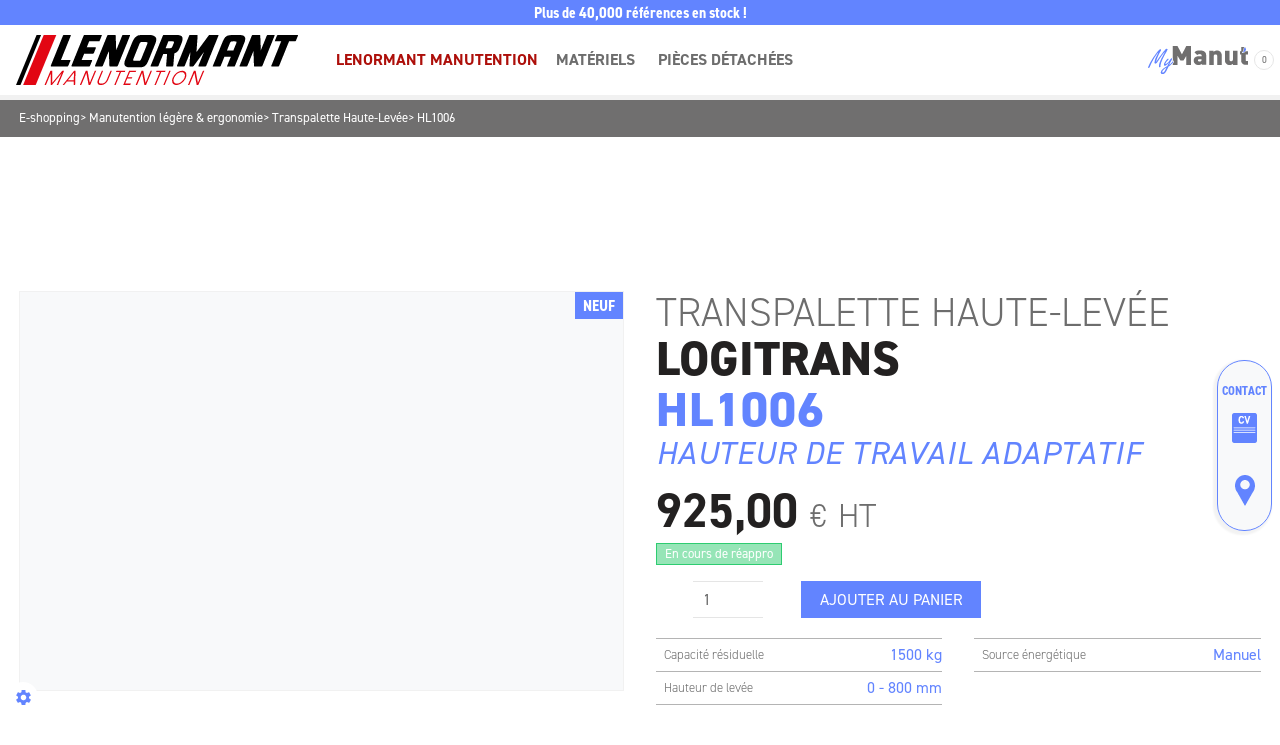

--- FILE ---
content_type: text/html; charset=utf-8
request_url: https://shop.lenormant-manutention.fr/materiels-neufs/manutention-lgre-ergonomie-14/transpalette-haute-leve-61/hl1006-16
body_size: 209591
content:
<!DOCTYPE html>
<html lang="fr">
	<head>
	<meta charset="utf-8">
			<!-- SEO -->
													<link rel="canonical" href="https://shop.lenormant-manutention.fr/materiels-neufs/hl1006-16">
							
		<!-- End SEO -->
							<meta name="robots" content="index, follow">
				<meta name="viewport" content="width=device-width, initial-scale=1.0, maximum-scale=1.0, user-scalable=no">
		<meta http-equiv="X-UA-Compatible" content="IE=Edge">
	<link rel="home" href="/e-shopping">
		<link rel="apple-touch-icon" sizes="180x180" href="/lenormant_shop/site/apple-touch-icon.png"/>
	<link rel="icon" type="image/png" href="/lenormant_shop/site/favicon-32x32.png" sizes="32x32"/>
	<link rel="icon" type="image/png" href="/lenormant_shop/site/favicon-16x16.png" sizes="16x16"/>

	<link rel="mask-icon" href="/lenormant_shop/safari-pinned-tab.svg" color="#ad0f0a">
	<meta name="application-name" content="Lenormant Manutention | Pièces Détachées" />
	<meta name="msapplication-TileColor" content="#ee2b35" />
	<meta name="theme-color" content="#ee2b35">
							
		<title>HL1006 - M8 | Lenormant Manutention</title>
		<meta
		name="description" content="HL1006 sur Lenormant Manutention. Référence: M8, Fournisseur: Lenormant Manutention">
						<meta property="og:url" content="https://shop.lenormant-manutention.fr/materiels-neufs/manutention-lgre-ergonomie-14/transpalette-haute-leve-61/hl1006-16">
		<meta property="og:type" content="website">
					<meta property="og:title" content="HL1006">
				<meta property="og:description" content="HL1006 sur Lenormant Manutention. Référence: M8, Fournisseur: Lenormant Manutention">
											<meta property="og:image" content="https://shop.lenormant-manutention.fr/image/be-article-articlePicture-975cc49d115981/large">
					<!-- Google Tag Manager -->
	<script id="gtm-active">(function(w,d,s,l,i){w[l]=w[l]||[];w[l].push({'gtm.start':
					new Date().getTime(),event:'gtm.js'});var f=d.getElementsByTagName(s)[0],
				j=d.createElement(s),dl=l!='dataLayer'?'&l='+l:'';j.async=true;j.src=
				'https://www.googletagmanager.com/gtm.js?id='+i+dl;f.parentNode.insertBefore(j,f);
		})(window,document,'script','dataLayer','G-QH8B6ZD0V9');</script>
	<!-- End Google Tag Manager -->
				<link rel="stylesheet" href="/lenormant_shop/bundle/css/all.css?v=O1GOAH">
		<link disabled rel="stylesheet" type="text/css" href="/fontawesome/css/all.min.css">
		<link disabled rel="stylesheet" type="text/css" href="https://cdnjs.cloudflare.com/ajax/libs/intl-tel-input/17.0.3/css/intlTelInput.min.css">
				<link rel="preconnect" href="https://fonts.googleapis.com">
		<link rel="preconnect" href="https://fonts.gstatic.com" crossorigin>
		<link
		disabled href="https://fonts.googleapis.com/css2?family=Open+Sans:ital,wght@0,300;0,400;0,700;1,300;1,400;1,700&display=swap" rel="stylesheet">
				<link disabled href="https://fonts.googleapis.com/icon?family=Material+Icons&display=swap" rel="stylesheet">
				<link rel="stylesheet" href="https://use.typekit.net/mgo2cyt.css">

		<link rel="stylesheet" type="text/css" href="https://npmcdn.com/flatpickr/dist/themes/airbnb.css">
</head>

	<body class="mainTemplate" itemscope itemtype="https://schema.org/WebPage">
		<!-- Google Tag Manager (noscript) -->
		<noscript>
			<iframe src="https://www.googletagmanager.com/ns.html?id=G-QH8B6ZD0V9"
					height="0"
					width="0"
					style="display:none;
					visibility:hidden">
			</iframe>
		</noscript>
		<div class="content">
			<div class="eShopBlock">
				<div class="blgModCmsCmsBlock shopBaseline">
			Plus de 40,000 références en stock ! 
	</div>
			</div>
											<header class="header ">
				<button class="menuButton" aria-label="ouvrir le menu latéral">
					<span class="menuPicto">
						<span class="menuBar menuBar1"></span>
						<span class="menuBar menuBar2"></span>
						<span class="menuBar menuBar3"></span>
					</span>
									</button>
				<div class="brandBlock" itemscope itemtype="https://schema.org/Organization">
					<a class="brandLink"
					   href="/e-shopping"
					   itemprop="url">
						<?xml version="1.0" encoding="utf-8"?>
<svg
    version="1.1"
    id="headerLogo"
    class="headerLogo"
    width="300"
    height="53.148"
    viewBox="0 0 582.05927 103.1172"
    xmlns="http://www.w3.org/2000/svg"
    xmlns:svg="http://www.w3.org/2000/svg">
    <defs
        id="defs6">
        <clipPath
                clipPathUnits="userSpaceOnUse"
                id="clipPath26">
            <path
                d="M 0,200 H 500 V 0 H 0 Z"
                id="path24" />
        </clipPath>
    </defs>
    <g
        id="g10"
        transform="matrix(1.3333333,0,0,-1.3333333,-42.303732,184.89226)">
        <g
            id="g12"
            transform="translate(38.6888,61.4374)">
            <path
                d="m 0,0 h -6.961 l 31.852,77.192 h 6.961 z"
                style="fill:#000000;fill-opacity:1;fill-rule:nonzero;stroke:none"
                id="path14" />
        </g>
        <g
            id="g16"
            transform="translate(62.2534,61.4374)">
            <path
                d="M 0,0 H -19.479 L 12.373,77.192 H 31.852 Z"
                style="fill:#e20613;fill-opacity:1;fill-rule:nonzero;stroke:none"
                id="path18" />
        </g>
        <g
            id="g20">
            <g
                id="g22"
                clip-path="url(#clipPath26)">
                <g
                    id="g28"
                    transform="translate(114.756,99.909)">
                    <path
                        d="M 0,0 C 0.697,0 1.107,-0.088 1.232,-0.261 1.356,-0.436 1.269,-0.872 0.971,-1.568 L -1.792,-8.29 c -0.299,-0.697 -0.561,-1.133 -0.785,-1.307 -0.224,-0.175 -0.685,-0.261 -1.381,-0.261 h -24.123 c -0.697,0 -1.108,0.086 -1.232,0.261 -0.124,0.174 -0.037,0.61 0.262,1.307 l 18.446,45.481 c 0.299,0.697 0.56,1.132 0.784,1.307 0.224,0.174 0.684,0.262 1.382,0.262 h 9.036 c 0.697,0 1.095,-0.088 1.195,-0.262 0.1,-0.175 0.025,-0.61 -0.224,-1.307 L -13.518,0 Z"
                        style="fill:#000000;fill-opacity:1;fill-rule:nonzero;stroke:none"
                        id="path30" />
                </g>
                <g
                    id="g32"
                    transform="translate(148.3625,99.909)">
                    <path
                        d="M 0,0 C 0.697,0 1.107,-0.088 1.232,-0.261 1.356,-0.436 1.269,-0.872 0.97,-1.568 L -1.792,-8.29 c -0.25,-0.697 -0.499,-1.133 -0.747,-1.307 -0.25,-0.175 -0.723,-0.261 -1.419,-0.261 h -25.691 c -0.697,0 -1.096,0.086 -1.195,0.261 -0.1,0.174 -0.025,0.61 0.224,1.307 l 18.447,45.481 c 0.248,0.697 0.497,1.132 0.746,1.307 0.249,0.174 0.722,0.262 1.42,0.262 h 24.943 c 0.697,0 1.095,-0.088 1.195,-0.262 0.099,-0.175 0.025,-0.61 -0.224,-1.307 L 13.144,30.47 c -0.299,-0.698 -0.56,-1.133 -0.785,-1.307 -0.224,-0.175 -0.685,-0.261 -1.381,-0.261 H -3.361 L -7.095,19.641 H 5.9 c 0.696,0 1.094,-0.088 1.195,-0.261 0.099,-0.175 0,-0.611 -0.299,-1.307 L 4.107,11.351 C 3.809,10.654 3.534,10.218 3.286,10.044 3.036,9.869 2.564,9.783 1.867,9.783 H -11.128 L -15.086,0 Z"
                        style="fill:#000000;fill-opacity:1;fill-rule:nonzero;stroke:none"
                        id="path34" />
                </g>
                <g
                    id="g36"
                    transform="translate(166.4066,91.6192)">
                    <path
                        d="m 0,0 c -0.299,-0.698 -0.56,-1.133 -0.784,-1.307 -0.224,-0.175 -0.685,-0.261 -1.382,-0.261 h -9.036 c -0.698,0 -1.108,0.086 -1.232,0.261 -0.125,0.174 -0.038,0.609 0.261,1.307 L 6.274,45.481 c 0.298,0.697 0.559,1.132 0.784,1.307 0.224,0.174 0.683,0.262 1.381,0.262 h 9.634 c 0.697,0 1.12,-0.064 1.27,-0.187 0.149,-0.125 0.248,-0.536 0.299,-1.233 l 0.821,-22.255 8.962,22.106 c 0.298,0.697 0.56,1.132 0.784,1.307 0.224,0.174 0.684,0.262 1.381,0.262 h 9.037 c 0.697,0 1.107,-0.088 1.232,-0.262 0.124,-0.175 0.038,-0.61 -0.261,-1.307 L 23.151,0 c -0.298,-0.698 -0.56,-1.133 -0.784,-1.307 -0.224,-0.175 -0.685,-0.261 -1.381,-0.261 h -9.56 c -0.697,0 -1.12,0.062 -1.269,0.186 -0.15,0.124 -0.25,0.535 -0.299,1.233 L 9.037,22.255 Z"
                        style="fill:#000000;fill-opacity:1;fill-rule:nonzero;stroke:none"
                        id="path38" />
                </g>
                <g
                    id="g40"
                    transform="translate(220.9049,98.7662)">
                    <path
                        d="M 0,0 C 0.846,0 1.506,0.024 1.979,0.075 2.452,0.123 2.85,0.273 3.174,0.522 3.497,0.771 3.783,1.131 4.033,1.605 4.281,2.078 4.58,2.713 4.929,3.509 l 8.887,21.957 c 0.647,1.543 0.846,2.514 0.598,2.913 -0.25,0.398 -1.146,0.597 -2.689,0.597 H 6.572 C 5.775,28.976 5.128,28.951 4.631,28.902 4.132,28.851 3.722,28.702 3.398,28.454 3.074,28.204 2.788,27.856 2.539,27.408 2.29,26.96 1.991,26.312 1.643,25.466 L -7.244,3.509 C -7.841,1.966 -8.028,0.995 -7.804,0.597 -7.58,0.198 -6.697,0 -5.153,0 Z m -21.434,-4.183 c 0,1.842 0.548,4.082 1.643,6.722 l 9.635,23.748 c 1.144,2.839 2.19,5.091 3.136,6.759 0.945,1.668 2.028,2.937 3.249,3.809 1.219,0.871 2.713,2.363 4.481,2.637 1.766,0.273 4.07,0.411 6.908,0.411 h 11.127 c 3.137,0 5.464,-1.405 6.983,-2.376 1.518,-0.97 2.278,-2.502 2.278,-4.593 0,-1.792 -0.549,-4.008 -1.643,-6.647 L 16.729,2.539 C 15.583,-0.299 14.537,-2.552 13.592,-4.219 12.646,-5.888 11.563,-7.169 10.344,-8.066 9.123,-8.962 7.618,-9.535 5.826,-9.784 4.033,-10.032 1.718,-10.157 -1.12,-10.157 h -11.128 c -3.136,0 -5.451,0.473 -6.945,1.419 -1.494,0.945 -2.241,2.464 -2.241,4.555"
                        style="fill:#000000;fill-opacity:1;fill-rule:nonzero;stroke:none"
                        id="path42" />
                </g>
                <g
                    id="g44"
                    transform="translate(269.2802,118.2807)">
                    <path
                        d="m 0,0 c 0.747,0 1.369,0.037 1.867,0.111 0.497,0.076 0.921,0.236 1.27,0.486 0.347,0.249 0.659,0.61 0.933,1.083 0.273,0.473 0.56,1.083 0.859,1.829 l 1.419,3.585 c 0.646,1.543 0.846,2.514 0.597,2.913 -0.25,0.398 -1.146,0.597 -2.688,0.597 h -5.9 L -5.9,0 Z m -16.729,-26.662 c -0.298,-0.697 -0.56,-1.133 -0.784,-1.307 -0.224,-0.175 -0.685,-0.261 -1.382,-0.261 h -9.036 c -0.698,0 -1.108,0.086 -1.232,0.261 -0.125,0.174 -0.037,0.61 0.261,1.307 l 18.447,45.482 c 0.298,0.696 0.559,1.132 0.784,1.306 0.224,0.174 0.684,0.262 1.382,0.262 h 19.491 c 4.481,0 7.306,-0.996 8.476,-2.988 1.17,-1.992 0.86,-5.227 -0.933,-9.708 L 16.803,2.838 C 16.056,0.995 15.409,-0.498 14.861,-1.643 14.313,-2.789 13.716,-3.747 13.069,-4.518 12.422,-5.291 11.662,-5.95 10.791,-6.498 9.92,-7.046 8.837,-7.617 7.543,-8.215 L 5.975,-26.736 C 5.874,-27.483 5.751,-27.919 5.601,-28.043 5.452,-28.168 5.004,-28.23 4.257,-28.23 h -7.991 c -0.747,0 -1.195,0.062 -1.344,0.187 -0.15,0.124 -0.175,0.56 -0.075,1.307 l 1.494,17.699 h -5.975 z"
                        style="fill:#000000;fill-opacity:1;fill-rule:nonzero;stroke:none"
                        id="path46" />
                </g>
                <g
                    id="g48"
                    transform="translate(293.2428,91.6192)">
                    <path
                        d="m 0,0 c -0.25,-0.698 -0.498,-1.133 -0.746,-1.307 -0.251,-0.175 -0.723,-0.261 -1.42,-0.261 h -9.036 c -0.698,0 -1.096,0.086 -1.195,0.261 -0.1,0.174 -0.026,0.609 0.224,1.307 L 6.274,45.481 c 0.248,0.697 0.496,1.132 0.746,1.307 0.249,0.174 0.721,0.262 1.419,0.262 h 9.783 c 0.697,0 1.121,-0.064 1.27,-0.187 0.15,-0.125 0.199,-0.56 0.15,-1.307 L 17.849,20.612 36.221,45.556 c 0.547,0.747 0.945,1.182 1.195,1.307 0.248,0.123 0.721,0.187 1.419,0.187 h 11.874 c 0.697,0 1.094,-0.088 1.195,-0.262 0.099,-0.175 0.025,-0.61 -0.224,-1.307 L 33.234,0 c -0.25,-0.698 -0.499,-1.133 -0.747,-1.307 -0.25,-0.175 -0.723,-0.261 -1.419,-0.261 h -9.037 c -0.698,0 -1.095,0.086 -1.195,0.261 -0.1,0.174 -0.026,0.609 0.224,1.307 L 29.499,20.836 14.115,-0.075 C 13.566,-0.821 13.169,-1.258 12.92,-1.382 12.671,-1.506 12.198,-1.568 11.501,-1.568 H 8.364 c -0.697,0 -1.12,0.062 -1.269,0.186 -0.15,0.124 -0.2,0.561 -0.15,1.307 l 1.494,20.911 z"
                        style="fill:#000000;fill-opacity:1;fill-rule:nonzero;stroke:none"
                        id="path50" />
                </g>
                <g
                    id="g52"
                    transform="translate(368.247,114.8459)">
                    <path
                        d="m 0,0 4.257,10.455 c 0.597,1.543 0.784,2.514 0.56,2.913 -0.224,0.397 -1.109,0.598 -2.651,0.598 h -2.913 c -0.747,0 -1.37,-0.038 -1.867,-0.113 -0.498,-0.074 -0.922,-0.237 -1.269,-0.485 -0.349,-0.25 -0.661,-0.611 -0.934,-1.083 -0.274,-0.474 -0.56,-1.083 -0.859,-1.83 L -9.933,0 Z m -19.417,-23.45 c -0.299,-0.698 -0.56,-1.133 -0.784,-1.307 -0.224,-0.176 -0.685,-0.262 -1.382,-0.262 h -9.036 c -0.698,0 -1.109,0.086 -1.233,0.262 -0.125,0.174 -0.037,0.609 0.262,1.307 l 14.04,34.577 c 1.144,2.839 2.19,5.09 3.137,6.759 0.945,1.667 2.028,2.937 3.248,3.808 1.22,0.871 2.713,1.444 4.481,1.719 1.767,0.273 4.07,0.41 6.908,0.41 h 8.887 c 3.137,0 5.464,-0.486 6.983,-1.456 1.518,-0.971 2.278,-2.502 2.278,-4.593 0,-1.792 -0.549,-4.009 -1.643,-6.647 L 2.688,-23.45 C 2.39,-24.148 2.129,-24.583 1.905,-24.757 1.68,-24.933 1.22,-25.019 0.523,-25.019 h -9.037 c -0.697,0 -1.108,0.086 -1.232,0.262 -0.125,0.174 -0.037,0.609 0.262,1.307 l 5.526,13.592 h -9.933 z"
                        style="fill:#000000;fill-opacity:1;fill-rule:nonzero;stroke:none"
                        id="path54" />
                </g>
                <g
                    id="g56"
                    transform="translate(390.2592,91.6192)">
                    <path
                        d="m 0,0 c -0.298,-0.698 -0.56,-1.133 -0.784,-1.307 -0.224,-0.175 -0.685,-0.261 -1.382,-0.261 h -9.036 c -0.698,0 -1.108,0.086 -1.232,0.261 -0.125,0.174 -0.038,0.609 0.261,1.307 L 6.274,45.481 c 0.298,0.697 0.559,1.132 0.784,1.307 0.224,0.174 0.683,0.262 1.381,0.262 h 9.634 c 0.697,0 1.12,-0.064 1.27,-0.187 0.149,-0.125 0.248,-0.536 0.299,-1.233 l 0.821,-22.255 8.962,22.106 c 0.298,0.697 0.56,1.132 0.784,1.307 0.224,0.174 0.684,0.262 1.381,0.262 h 9.037 c 0.697,0 1.107,-0.088 1.232,-0.262 0.124,-0.175 0.038,-0.61 -0.261,-1.307 L 23.151,0 c -0.298,-0.698 -0.56,-1.133 -0.784,-1.307 -0.224,-0.175 -0.685,-0.261 -1.381,-0.261 h -9.56 c -0.697,0 -1.12,0.062 -1.269,0.186 -0.15,0.124 -0.25,0.535 -0.299,1.233 L 9.037,22.255 Z"
                        style="fill:#000000;fill-opacity:1;fill-rule:nonzero;stroke:none"
                        id="path58" />
                </g>
                <g
                    id="g60"
                    transform="translate(433.6774,128.8851)">
                    <path
                        d="m 0,0 c -0.698,0 -1.096,0.086 -1.195,0.261 -0.1,0.174 0,0.61 0.299,1.307 L 1.792,8.215 C 2.091,8.912 2.353,9.347 2.577,9.522 2.801,9.696 3.26,9.784 3.958,9.784 h 29.35 c 0.697,0 1.108,-0.088 1.232,-0.262 0.124,-0.175 0.038,-0.61 -0.261,-1.307 L 31.59,1.568 C 31.292,0.871 31.018,0.435 30.769,0.261 30.519,0.086 30.047,0 29.35,0 H 20.762 L 5.676,-37.266 c -0.299,-0.697 -0.56,-1.133 -0.785,-1.307 -0.224,-0.175 -0.685,-0.261 -1.381,-0.261 h -9.037 c -0.697,0 -1.108,0.086 -1.232,0.261 -0.125,0.174 -0.037,0.61 0.261,1.307 L 8.588,0 Z"
                        style="fill:#000000;fill-opacity:1;fill-rule:nonzero;stroke:none"
                        id="path62" />
                </g>
                <g
                    id="g64"
                    transform="translate(85.1526,83.4151)">
                    <path
                        d="m 0,0 c 0.457,0 1.382,-0.001 2.774,-0.001 0.019,0 0.018,-0.621 -0.005,-1.864 C 2.72,-5.652 2.661,-11.323 2.591,-18.877 H 2.62 c 2.595,3.145 7.786,9.435 15.572,18.87 0.457,0 1.382,0 2.774,0 0.019,0 0.036,-0.011 0.05,-0.03 -1.523,-3.667 -4.581,-10.98 -9.175,-21.939 l -0.04,-0.03 c -0.357,0 -1.073,0 -2.147,0.001 l -0.02,0.03 c 1.259,3.005 3.76,8.986 7.502,17.941 h -0.03 C 14.639,-7.019 9.7,-13.008 2.288,-22.002 c -0.318,0 -0.965,0 -1.939,0 -0.059,0 -0.072,0.511 -0.036,1.533 -0.034,0.02 0.017,4.078 0.155,12.173 0,2.465 0.012,3.897 0.036,4.298 -1.261,-3.005 -3.774,-8.996 -7.542,-17.971 l -0.039,-0.03 c -0.358,0 -1.063,0 -2.117,10e-4 l -0.021,0.03 c 1.523,3.666 4.571,10.979 9.146,21.938 0.02,0 0.043,0.01 0.069,0.03"
                        style="fill:#e20613;fill-opacity:1;fill-rule:nonzero;stroke:none"
                        id="path66" />
                </g>
                <g
                    id="g68"
                    transform="translate(112.0959,68.7075)">
                    <path
                        d="M 0,0 C 1.511,-0.001 4.533,-0.002 9.066,-0.003 9.126,1.94 9.248,5.838 9.432,11.689 H 9.402 C 7.831,9.746 4.697,5.849 0,0 m 11.755,14.694 c 0.04,0 0.042,-0.381 0.008,-1.142 C 11.626,9.023 11.425,2.24 11.158,-6.797 11.153,-6.877 11.151,-7.047 11.15,-7.308 h -0.029 c -0.378,0 -1.124,10e-4 -2.237,10e-4 -0.016,0.08 0.014,1.212 0.087,3.396 0.026,1.123 0.029,1.714 0.007,1.774 -2.366,10e-4 -5.915,0.002 -10.646,0.004 -0.085,-0.081 -1.176,-1.433 -3.273,-4.057 -0.547,-0.681 -0.85,-1.051 -0.908,-1.112 -0.497,10e-4 -1.223,10e-4 -2.177,10e-4 h -0.03 -0.03 c 2.954,3.666 8.852,10.998 17.694,21.995 0.358,0 1.074,0 2.147,0"
                        style="fill:#e20613;fill-opacity:1;fill-rule:nonzero;stroke:none"
                        id="path70" />
                </g>
                <g
                    id="g72"
                    transform="translate(139.8246,83.3954)">
                    <path
                        d="m 0,0 c 0.418,0 1.272,0 2.565,-0.001 0.054,-0.08 0.892,-4.449 2.511,-13.105 0.216,-1.243 0.562,-3.097 1.039,-5.561 h 0.029 c 1.291,3.105 3.882,9.316 7.774,18.632 0.02,0 0.043,0.01 0.069,0.03 0.318,0 0.984,0 1.998,-0.001 l 0.051,-0.03 C 14.493,-3.702 11.425,-11.015 6.83,-21.974 l -0.039,-0.03 c -0.417,0 -1.243,0 -2.475,0.001 -0.07,0.16 -0.184,0.761 -0.342,1.803 -0.021,0.061 -0.856,4.439 -2.502,13.136 -0.14,0.842 -0.375,2.084 -0.706,3.727 -1.291,-3.105 -3.892,-9.316 -7.804,-18.632 l -0.039,-0.03 c -0.358,0 -1.063,0 -2.117,10e-4 l -0.021,0.03 c 1.523,3.666 4.571,10.979 9.146,21.938 0.02,0 0.043,0.01 0.069,0.03"
                        style="fill:#e20613;fill-opacity:1;fill-rule:nonzero;stroke:none"
                        id="path74" />
                </g>
                <g
                    id="g76"
                    transform="translate(164.5957,83.3866)">
                    <path
                        d="m 0,0 c 0.338,0 1.004,0 1.998,-0.001 l 0.021,-0.03 c -0.984,-2.364 -2.942,-7.062 -5.875,-14.095 -0.978,-2.344 -0.873,-4.077 0.314,-5.199 0.579,-0.382 1.226,-0.572 1.942,-0.572 0.457,0 1.143,-0.001 2.058,-0.001 1.511,-0.001 3.048,0.7 4.612,2.102 1.069,1.022 1.932,2.314 2.591,3.877 1.284,3.085 3.221,7.713 5.81,13.884 l 0.039,0.03 c 0.338,0 1.014,0 2.028,-0.001 l 0.021,-0.03 C 14.587,-2.36 12.66,-6.988 9.778,-13.92 c -1.373,-3.246 -3.523,-5.619 -6.45,-7.121 -1.33,-0.641 -2.561,-0.961 -3.694,-0.961 -0.478,10e-4 -1.193,10e-4 -2.148,10e-4 -1.69,0.001 -2.935,0.642 -3.734,1.925 -0.674,1.303 -0.725,2.886 -0.154,4.749 0.117,0.38 0.256,0.771 0.419,1.172 1.317,3.126 3.288,7.834 5.914,14.125 0.02,0 0.043,0.01 0.069,0.03"
                        style="fill:#e20613;fill-opacity:1;fill-rule:nonzero;stroke:none"
                        id="path78" />
                </g>
                <g
                    id="g80"
                    transform="translate(200.998,83.3735)">
                    <path
                        d="m 0,0 h 0.03 c -0.151,-0.361 -0.442,-1.052 -0.875,-2.074 l -0.039,-0.03 c -0.974,10e-4 -2.913,10e-4 -5.816,0.002 -1.391,-3.306 -4.172,-9.937 -8.339,-19.894 -0.358,0 -1.044,0 -2.058,0 h -0.03 c 1.398,3.326 4.168,9.958 8.31,19.895 -0.974,10e-4 -2.923,10e-4 -5.845,0.002 l 0.009,0.03 c 0.144,0.341 0.436,1.032 0.875,2.074 C -11.472,0.004 -6.879,0.003 0,0"
                        style="fill:#e20613;fill-opacity:1;fill-rule:nonzero;stroke:none"
                        id="path82" />
                </g>
                <g
                    id="g84"
                    transform="translate(217.7764,83.3674)">
                    <path
                        d="m 0,0 c -0.151,-0.361 -0.442,-1.052 -0.875,-2.074 l -0.009,-0.03 c -1.472,10e-4 -4.394,0.002 -8.768,0.003 -0.539,-1.302 -1.639,-3.917 -3.301,-7.843 1.173,-10e-4 3.509,-10e-4 7.009,-0.003 0.019,0 0.026,-0.01 0.02,-0.03 -0.144,-0.341 -0.433,-1.022 -0.865,-2.043 -0.007,-0.021 -0.02,-0.03 -0.039,-0.03 -1.154,0 -3.49,0.001 -7.009,0.002 -0.539,-1.302 -1.629,-3.917 -3.271,-7.844 1.471,0 4.404,-0.001 8.798,-0.003 l -0.009,-0.03 c -0.145,-0.341 -0.436,-1.032 -0.875,-2.073 -1.81,0 -5.428,0.002 -10.856,0.004 1.523,3.666 4.577,10.999 9.165,21.998 h 0.029 C -9.047,0.003 -5.428,0.002 0,0"
                        style="fill:#e20613;fill-opacity:1;fill-rule:nonzero;stroke:none"
                        id="path86" />
                </g>
                <g
                    id="g88"
                    transform="translate(226.2045,83.3644)">
                    <path
                        d="m 0,0 c 0.418,0 1.272,-0.001 2.565,-0.001 0.054,-0.08 0.892,-4.449 2.512,-13.106 0.215,-1.242 0.561,-3.096 1.038,-5.561 h 0.03 c 1.29,3.106 3.881,9.317 7.773,18.633 0.02,0 0.043,0.01 0.069,0.03 0.318,0 0.984,0 1.998,-0.001 l 0.051,-0.03 C 14.493,-3.702 11.425,-11.015 6.83,-21.974 l -0.039,-0.03 c -0.417,0 -1.243,0 -2.475,0.001 -0.07,0.16 -0.184,0.761 -0.342,1.803 -0.021,0.06 -0.855,4.439 -2.502,13.136 -0.14,0.842 -0.375,2.084 -0.706,3.727 -1.291,-3.105 -3.892,-9.316 -7.803,-18.632 l -0.04,-0.03 c -0.358,0 -1.063,0 -2.117,10e-4 l -0.021,0.03 c 1.523,3.666 4.571,10.978 9.146,21.938 0.02,0 0.043,0.01 0.069,0.03"
                        style="fill:#e20613;fill-opacity:1;fill-rule:nonzero;stroke:none"
                        id="path90" />
                </g>
                <g
                    id="g92"
                    transform="translate(263.2032,83.351)">
                    <path
                        d="m 0,0 h 0.03 c -0.151,-0.361 -0.442,-1.052 -0.875,-2.074 l -0.039,-0.03 c -0.974,10e-4 -2.913,0.002 -5.816,0.003 -1.391,-3.306 -4.172,-9.938 -8.339,-19.895 -0.358,0 -1.044,0 -2.058,10e-4 h -0.03 c 1.398,3.325 4.168,9.957 8.31,19.894 -0.974,10e-4 -2.923,10e-4 -5.845,0.002 l 0.009,0.03 c 0.144,0.341 0.436,1.032 0.875,2.074 C -11.472,0.004 -6.879,0.003 0,0"
                        style="fill:#e20613;fill-opacity:1;fill-rule:nonzero;stroke:none"
                        id="path94" />
                </g>
                <g
                    id="g96"
                    transform="translate(269.0665,83.3489)">
                    <path
                        d="M 0,0 C 0.338,0 1.024,0 2.058,-0.001 0.515,-3.667 -2.559,-11 -7.166,-21.999 c -0.338,0 -1.024,0 -2.058,10e-4 1.522,3.666 4.577,10.999 9.164,21.998 z"
                        style="fill:#e20613;fill-opacity:1;fill-rule:nonzero;stroke:none"
                        id="path98" />
                </g>
                <g
                    id="g100"
                    transform="translate(276.4648,72.4057)">
                    <path
                        d="m 0,0 c -0.026,-0.02 -0.048,-0.06 -0.067,-0.12 -1.028,-2.445 -1.076,-4.609 -0.142,-6.493 0.952,-1.563 2.452,-2.345 4.5,-2.346 2.366,-0.001 4.849,1.06 7.449,3.184 1.966,1.742 3.369,3.625 4.208,5.649 0.006,0.02 0.019,0.06 0.037,0.12 1.028,2.444 1.066,4.608 0.113,6.493 C 15.165,8.05 13.685,8.832 11.658,8.833 9.291,8.833 6.866,7.862 4.381,5.92 2.369,4.157 0.909,2.183 0,0 m 12.512,10.936 h 0.059 c 2.545,-10e-4 4.424,-0.974 5.637,-2.917 0.404,-0.822 0.635,-1.464 0.693,-1.924 0.294,-1.503 0.183,-3.096 -0.333,-4.779 -0.135,-0.441 -0.291,-0.882 -0.465,-1.323 -0.027,-0.02 -0.049,-0.06 -0.067,-0.12 -1.266,-3.025 -3.416,-5.69 -6.449,-7.993 -2.743,-1.943 -5.48,-2.923 -8.21,-2.942 -2.545,10e-4 -4.424,0.973 -5.637,2.917 -0.494,0.982 -0.743,1.694 -0.747,2.135 -0.234,1.443 -0.104,2.965 0.387,4.568 0.13,0.421 0.281,0.852 0.457,1.292 0.012,0.04 0.03,0.1 0.055,0.181 1.122,2.684 2.975,5.128 5.56,7.332 1.034,0.781 1.745,1.281 2.131,1.502 2.412,1.381 4.722,2.072 6.929,2.071"
                        style="fill:#e20613;fill-opacity:1;fill-rule:nonzero;stroke:none"
                        id="path102" />
                </g>
                <g
                    id="g104"
                    transform="translate(307.1566,83.3353)">
                    <path
                        d="m 0,0 c 0.418,0 1.272,-0.001 2.565,-0.001 0.054,-0.08 0.892,-4.449 2.512,-13.106 0.215,-1.242 0.561,-3.096 1.038,-5.561 h 0.03 c 1.29,3.106 3.881,9.317 7.773,18.633 0.02,0 0.043,0.01 0.069,0.03 0.318,0 0.984,0 1.998,-0.001 l 0.051,-0.03 C 14.493,-3.702 11.425,-11.015 6.83,-21.974 l -0.039,-0.03 c -0.417,0 -1.243,0 -2.475,0.001 -0.07,0.16 -0.184,0.761 -0.342,1.803 -0.021,0.06 -0.855,4.439 -2.502,13.136 -0.14,0.842 -0.375,2.084 -0.706,3.727 -1.291,-3.105 -3.892,-9.316 -7.803,-18.632 l -0.04,-0.03 c -0.358,0 -1.063,0 -2.117,10e-4 l -0.021,0.03 c 1.523,3.666 4.571,10.978 9.146,21.938 0.02,0 0.043,0.01 0.069,0.03"
                        style="fill:#e20613;fill-opacity:1;fill-rule:nonzero;stroke:none"
                        id="path106" />
                </g>
            </g>
        </g>
    </g>
</svg>
						<?xml version="1.0" encoding="utf-8"?>
<svg
    version="1.1"
    id="headerLogoMobile"
    class="headerLogoMobile"
    width="169.339"
    height="30"
    viewBox="0 0 582.05927 103.1172"
    xmlns="http://www.w3.org/2000/svg"
    xmlns:svg="http://www.w3.org/2000/svg">
    <defs
        id="defs6">
        <clipPath
                clipPathUnits="userSpaceOnUse"
                id="clipPath26">
            <path
                d="M 0,200 H 500 V 0 H 0 Z"
                id="path24" />
        </clipPath>
    </defs>
    <g
        id="g10"
        transform="matrix(1.3333333,0,0,-1.3333333,-42.303732,184.89226)">
        <g
            id="g12"
            transform="translate(38.6888,61.4374)">
            <path
                d="m 0,0 h -6.961 l 31.852,77.192 h 6.961 z"
                style="fill:#ffffff;fill-opacity:1;fill-rule:nonzero;stroke:none"
                id="path14" />
        </g>
        <g
            id="g16"
            transform="translate(62.2534,61.4374)">
            <path
                d="M 0,0 H -19.479 L 12.373,77.192 H 31.852 Z"
                style="fill:#ffffff;fill-opacity:1;fill-rule:nonzero;stroke:none"
                id="path18" />
        </g>
        <g
            id="g20">
            <g
                id="g22"
                clip-path="url(#clipPath26)">
                <g
                    id="g28"
                    transform="translate(114.756,99.909)">
                    <path
                        d="M 0,0 C 0.697,0 1.107,-0.088 1.232,-0.261 1.356,-0.436 1.269,-0.872 0.971,-1.568 L -1.792,-8.29 c -0.299,-0.697 -0.561,-1.133 -0.785,-1.307 -0.224,-0.175 -0.685,-0.261 -1.381,-0.261 h -24.123 c -0.697,0 -1.108,0.086 -1.232,0.261 -0.124,0.174 -0.037,0.61 0.262,1.307 l 18.446,45.481 c 0.299,0.697 0.56,1.132 0.784,1.307 0.224,0.174 0.684,0.262 1.382,0.262 h 9.036 c 0.697,0 1.095,-0.088 1.195,-0.262 0.1,-0.175 0.025,-0.61 -0.224,-1.307 L -13.518,0 Z"
                        style="fill:#ffffff;fill-opacity:1;fill-rule:nonzero;stroke:none"
                        id="path30" />
                </g>
                <g
                    id="g32"
                    transform="translate(148.3625,99.909)">
                    <path
                        d="M 0,0 C 0.697,0 1.107,-0.088 1.232,-0.261 1.356,-0.436 1.269,-0.872 0.97,-1.568 L -1.792,-8.29 c -0.25,-0.697 -0.499,-1.133 -0.747,-1.307 -0.25,-0.175 -0.723,-0.261 -1.419,-0.261 h -25.691 c -0.697,0 -1.096,0.086 -1.195,0.261 -0.1,0.174 -0.025,0.61 0.224,1.307 l 18.447,45.481 c 0.248,0.697 0.497,1.132 0.746,1.307 0.249,0.174 0.722,0.262 1.42,0.262 h 24.943 c 0.697,0 1.095,-0.088 1.195,-0.262 0.099,-0.175 0.025,-0.61 -0.224,-1.307 L 13.144,30.47 c -0.299,-0.698 -0.56,-1.133 -0.785,-1.307 -0.224,-0.175 -0.685,-0.261 -1.381,-0.261 H -3.361 L -7.095,19.641 H 5.9 c 0.696,0 1.094,-0.088 1.195,-0.261 0.099,-0.175 0,-0.611 -0.299,-1.307 L 4.107,11.351 C 3.809,10.654 3.534,10.218 3.286,10.044 3.036,9.869 2.564,9.783 1.867,9.783 H -11.128 L -15.086,0 Z"
                        style="fill:#ffffff;fill-opacity:1;fill-rule:nonzero;stroke:none"
                        id="path34" />
                </g>
                <g
                    id="g36"
                    transform="translate(166.4066,91.6192)">
                    <path
                        d="m 0,0 c -0.299,-0.698 -0.56,-1.133 -0.784,-1.307 -0.224,-0.175 -0.685,-0.261 -1.382,-0.261 h -9.036 c -0.698,0 -1.108,0.086 -1.232,0.261 -0.125,0.174 -0.038,0.609 0.261,1.307 L 6.274,45.481 c 0.298,0.697 0.559,1.132 0.784,1.307 0.224,0.174 0.683,0.262 1.381,0.262 h 9.634 c 0.697,0 1.12,-0.064 1.27,-0.187 0.149,-0.125 0.248,-0.536 0.299,-1.233 l 0.821,-22.255 8.962,22.106 c 0.298,0.697 0.56,1.132 0.784,1.307 0.224,0.174 0.684,0.262 1.381,0.262 h 9.037 c 0.697,0 1.107,-0.088 1.232,-0.262 0.124,-0.175 0.038,-0.61 -0.261,-1.307 L 23.151,0 c -0.298,-0.698 -0.56,-1.133 -0.784,-1.307 -0.224,-0.175 -0.685,-0.261 -1.381,-0.261 h -9.56 c -0.697,0 -1.12,0.062 -1.269,0.186 -0.15,0.124 -0.25,0.535 -0.299,1.233 L 9.037,22.255 Z"
                        style="fill:#ffffff;fill-opacity:1;fill-rule:nonzero;stroke:none"
                        id="path38" />
                </g>
                <g
                    id="g40"
                    transform="translate(220.9049,98.7662)">
                    <path
                        d="M 0,0 C 0.846,0 1.506,0.024 1.979,0.075 2.452,0.123 2.85,0.273 3.174,0.522 3.497,0.771 3.783,1.131 4.033,1.605 4.281,2.078 4.58,2.713 4.929,3.509 l 8.887,21.957 c 0.647,1.543 0.846,2.514 0.598,2.913 -0.25,0.398 -1.146,0.597 -2.689,0.597 H 6.572 C 5.775,28.976 5.128,28.951 4.631,28.902 4.132,28.851 3.722,28.702 3.398,28.454 3.074,28.204 2.788,27.856 2.539,27.408 2.29,26.96 1.991,26.312 1.643,25.466 L -7.244,3.509 C -7.841,1.966 -8.028,0.995 -7.804,0.597 -7.58,0.198 -6.697,0 -5.153,0 Z m -21.434,-4.183 c 0,1.842 0.548,4.082 1.643,6.722 l 9.635,23.748 c 1.144,2.839 2.19,5.091 3.136,6.759 0.945,1.668 2.028,2.937 3.249,3.809 1.219,0.871 2.713,2.363 4.481,2.637 1.766,0.273 4.07,0.411 6.908,0.411 h 11.127 c 3.137,0 5.464,-1.405 6.983,-2.376 1.518,-0.97 2.278,-2.502 2.278,-4.593 0,-1.792 -0.549,-4.008 -1.643,-6.647 L 16.729,2.539 C 15.583,-0.299 14.537,-2.552 13.592,-4.219 12.646,-5.888 11.563,-7.169 10.344,-8.066 9.123,-8.962 7.618,-9.535 5.826,-9.784 4.033,-10.032 1.718,-10.157 -1.12,-10.157 h -11.128 c -3.136,0 -5.451,0.473 -6.945,1.419 -1.494,0.945 -2.241,2.464 -2.241,4.555"
                        style="fill:#ffffff;fill-opacity:1;fill-rule:nonzero;stroke:none"
                        id="path42" />
                </g>
                <g
                    id="g44"
                    transform="translate(269.2802,118.2807)">
                    <path
                        d="m 0,0 c 0.747,0 1.369,0.037 1.867,0.111 0.497,0.076 0.921,0.236 1.27,0.486 0.347,0.249 0.659,0.61 0.933,1.083 0.273,0.473 0.56,1.083 0.859,1.829 l 1.419,3.585 c 0.646,1.543 0.846,2.514 0.597,2.913 -0.25,0.398 -1.146,0.597 -2.688,0.597 h -5.9 L -5.9,0 Z m -16.729,-26.662 c -0.298,-0.697 -0.56,-1.133 -0.784,-1.307 -0.224,-0.175 -0.685,-0.261 -1.382,-0.261 h -9.036 c -0.698,0 -1.108,0.086 -1.232,0.261 -0.125,0.174 -0.037,0.61 0.261,1.307 l 18.447,45.482 c 0.298,0.696 0.559,1.132 0.784,1.306 0.224,0.174 0.684,0.262 1.382,0.262 h 19.491 c 4.481,0 7.306,-0.996 8.476,-2.988 1.17,-1.992 0.86,-5.227 -0.933,-9.708 L 16.803,2.838 C 16.056,0.995 15.409,-0.498 14.861,-1.643 14.313,-2.789 13.716,-3.747 13.069,-4.518 12.422,-5.291 11.662,-5.95 10.791,-6.498 9.92,-7.046 8.837,-7.617 7.543,-8.215 L 5.975,-26.736 C 5.874,-27.483 5.751,-27.919 5.601,-28.043 5.452,-28.168 5.004,-28.23 4.257,-28.23 h -7.991 c -0.747,0 -1.195,0.062 -1.344,0.187 -0.15,0.124 -0.175,0.56 -0.075,1.307 l 1.494,17.699 h -5.975 z"
                        style="fill:#ffffff;fill-opacity:1;fill-rule:nonzero;stroke:none"
                        id="path46" />
                </g>
                <g
                    id="g48"
                    transform="translate(293.2428,91.6192)">
                    <path
                        d="m 0,0 c -0.25,-0.698 -0.498,-1.133 -0.746,-1.307 -0.251,-0.175 -0.723,-0.261 -1.42,-0.261 h -9.036 c -0.698,0 -1.096,0.086 -1.195,0.261 -0.1,0.174 -0.026,0.609 0.224,1.307 L 6.274,45.481 c 0.248,0.697 0.496,1.132 0.746,1.307 0.249,0.174 0.721,0.262 1.419,0.262 h 9.783 c 0.697,0 1.121,-0.064 1.27,-0.187 0.15,-0.125 0.199,-0.56 0.15,-1.307 L 17.849,20.612 36.221,45.556 c 0.547,0.747 0.945,1.182 1.195,1.307 0.248,0.123 0.721,0.187 1.419,0.187 h 11.874 c 0.697,0 1.094,-0.088 1.195,-0.262 0.099,-0.175 0.025,-0.61 -0.224,-1.307 L 33.234,0 c -0.25,-0.698 -0.499,-1.133 -0.747,-1.307 -0.25,-0.175 -0.723,-0.261 -1.419,-0.261 h -9.037 c -0.698,0 -1.095,0.086 -1.195,0.261 -0.1,0.174 -0.026,0.609 0.224,1.307 L 29.499,20.836 14.115,-0.075 C 13.566,-0.821 13.169,-1.258 12.92,-1.382 12.671,-1.506 12.198,-1.568 11.501,-1.568 H 8.364 c -0.697,0 -1.12,0.062 -1.269,0.186 -0.15,0.124 -0.2,0.561 -0.15,1.307 l 1.494,20.911 z"
                        style="fill:#ffffff;fill-opacity:1;fill-rule:nonzero;stroke:none"
                        id="path50" />
                </g>
                <g
                    id="g52"
                    transform="translate(368.247,114.8459)">
                    <path
                        d="m 0,0 4.257,10.455 c 0.597,1.543 0.784,2.514 0.56,2.913 -0.224,0.397 -1.109,0.598 -2.651,0.598 h -2.913 c -0.747,0 -1.37,-0.038 -1.867,-0.113 -0.498,-0.074 -0.922,-0.237 -1.269,-0.485 -0.349,-0.25 -0.661,-0.611 -0.934,-1.083 -0.274,-0.474 -0.56,-1.083 -0.859,-1.83 L -9.933,0 Z m -19.417,-23.45 c -0.299,-0.698 -0.56,-1.133 -0.784,-1.307 -0.224,-0.176 -0.685,-0.262 -1.382,-0.262 h -9.036 c -0.698,0 -1.109,0.086 -1.233,0.262 -0.125,0.174 -0.037,0.609 0.262,1.307 l 14.04,34.577 c 1.144,2.839 2.19,5.09 3.137,6.759 0.945,1.667 2.028,2.937 3.248,3.808 1.22,0.871 2.713,1.444 4.481,1.719 1.767,0.273 4.07,0.41 6.908,0.41 h 8.887 c 3.137,0 5.464,-0.486 6.983,-1.456 1.518,-0.971 2.278,-2.502 2.278,-4.593 0,-1.792 -0.549,-4.009 -1.643,-6.647 L 2.688,-23.45 C 2.39,-24.148 2.129,-24.583 1.905,-24.757 1.68,-24.933 1.22,-25.019 0.523,-25.019 h -9.037 c -0.697,0 -1.108,0.086 -1.232,0.262 -0.125,0.174 -0.037,0.609 0.262,1.307 l 5.526,13.592 h -9.933 z"
                        style="fill:#ffffff;fill-opacity:1;fill-rule:nonzero;stroke:none"
                        id="path54" />
                </g>
                <g
                    id="g56"
                    transform="translate(390.2592,91.6192)">
                    <path
                        d="m 0,0 c -0.298,-0.698 -0.56,-1.133 -0.784,-1.307 -0.224,-0.175 -0.685,-0.261 -1.382,-0.261 h -9.036 c -0.698,0 -1.108,0.086 -1.232,0.261 -0.125,0.174 -0.038,0.609 0.261,1.307 L 6.274,45.481 c 0.298,0.697 0.559,1.132 0.784,1.307 0.224,0.174 0.683,0.262 1.381,0.262 h 9.634 c 0.697,0 1.12,-0.064 1.27,-0.187 0.149,-0.125 0.248,-0.536 0.299,-1.233 l 0.821,-22.255 8.962,22.106 c 0.298,0.697 0.56,1.132 0.784,1.307 0.224,0.174 0.684,0.262 1.381,0.262 h 9.037 c 0.697,0 1.107,-0.088 1.232,-0.262 0.124,-0.175 0.038,-0.61 -0.261,-1.307 L 23.151,0 c -0.298,-0.698 -0.56,-1.133 -0.784,-1.307 -0.224,-0.175 -0.685,-0.261 -1.381,-0.261 h -9.56 c -0.697,0 -1.12,0.062 -1.269,0.186 -0.15,0.124 -0.25,0.535 -0.299,1.233 L 9.037,22.255 Z"
                        style="fill:#ffffff;fill-opacity:1;fill-rule:nonzero;stroke:none"
                        id="path58" />
                </g>
                <g
                    id="g60"
                    transform="translate(433.6774,128.8851)">
                    <path
                        d="m 0,0 c -0.698,0 -1.096,0.086 -1.195,0.261 -0.1,0.174 0,0.61 0.299,1.307 L 1.792,8.215 C 2.091,8.912 2.353,9.347 2.577,9.522 2.801,9.696 3.26,9.784 3.958,9.784 h 29.35 c 0.697,0 1.108,-0.088 1.232,-0.262 0.124,-0.175 0.038,-0.61 -0.261,-1.307 L 31.59,1.568 C 31.292,0.871 31.018,0.435 30.769,0.261 30.519,0.086 30.047,0 29.35,0 H 20.762 L 5.676,-37.266 c -0.299,-0.697 -0.56,-1.133 -0.785,-1.307 -0.224,-0.175 -0.685,-0.261 -1.381,-0.261 h -9.037 c -0.697,0 -1.108,0.086 -1.232,0.261 -0.125,0.174 -0.037,0.61 0.261,1.307 L 8.588,0 Z"
                        style="fill:#ffffff;fill-opacity:1;fill-rule:nonzero;stroke:none"
                        id="path62" />
                </g>
                <g
                    id="g64"
                    transform="translate(85.1526,83.4151)">
                    <path
                        d="m 0,0 c 0.457,0 1.382,-0.001 2.774,-0.001 0.019,0 0.018,-0.621 -0.005,-1.864 C 2.72,-5.652 2.661,-11.323 2.591,-18.877 H 2.62 c 2.595,3.145 7.786,9.435 15.572,18.87 0.457,0 1.382,0 2.774,0 0.019,0 0.036,-0.011 0.05,-0.03 -1.523,-3.667 -4.581,-10.98 -9.175,-21.939 l -0.04,-0.03 c -0.357,0 -1.073,0 -2.147,0.001 l -0.02,0.03 c 1.259,3.005 3.76,8.986 7.502,17.941 h -0.03 C 14.639,-7.019 9.7,-13.008 2.288,-22.002 c -0.318,0 -0.965,0 -1.939,0 -0.059,0 -0.072,0.511 -0.036,1.533 -0.034,0.02 0.017,4.078 0.155,12.173 0,2.465 0.012,3.897 0.036,4.298 -1.261,-3.005 -3.774,-8.996 -7.542,-17.971 l -0.039,-0.03 c -0.358,0 -1.063,0 -2.117,10e-4 l -0.021,0.03 c 1.523,3.666 4.571,10.979 9.146,21.938 0.02,0 0.043,0.01 0.069,0.03"
                        style="fill:#ffffff;fill-opacity:1;fill-rule:nonzero;stroke:none"
                        id="path66" />
                </g>
                <g
                    id="g68"
                    transform="translate(112.0959,68.7075)">
                    <path
                        d="M 0,0 C 1.511,-0.001 4.533,-0.002 9.066,-0.003 9.126,1.94 9.248,5.838 9.432,11.689 H 9.402 C 7.831,9.746 4.697,5.849 0,0 m 11.755,14.694 c 0.04,0 0.042,-0.381 0.008,-1.142 C 11.626,9.023 11.425,2.24 11.158,-6.797 11.153,-6.877 11.151,-7.047 11.15,-7.308 h -0.029 c -0.378,0 -1.124,10e-4 -2.237,10e-4 -0.016,0.08 0.014,1.212 0.087,3.396 0.026,1.123 0.029,1.714 0.007,1.774 -2.366,10e-4 -5.915,0.002 -10.646,0.004 -0.085,-0.081 -1.176,-1.433 -3.273,-4.057 -0.547,-0.681 -0.85,-1.051 -0.908,-1.112 -0.497,10e-4 -1.223,10e-4 -2.177,10e-4 h -0.03 -0.03 c 2.954,3.666 8.852,10.998 17.694,21.995 0.358,0 1.074,0 2.147,0"
                        style="fill:#ffffff;fill-opacity:1;fill-rule:nonzero;stroke:none"
                        id="path70" />
                </g>
                <g
                    id="g72"
                    transform="translate(139.8246,83.3954)">
                    <path
                        d="m 0,0 c 0.418,0 1.272,0 2.565,-0.001 0.054,-0.08 0.892,-4.449 2.511,-13.105 0.216,-1.243 0.562,-3.097 1.039,-5.561 h 0.029 c 1.291,3.105 3.882,9.316 7.774,18.632 0.02,0 0.043,0.01 0.069,0.03 0.318,0 0.984,0 1.998,-0.001 l 0.051,-0.03 C 14.493,-3.702 11.425,-11.015 6.83,-21.974 l -0.039,-0.03 c -0.417,0 -1.243,0 -2.475,0.001 -0.07,0.16 -0.184,0.761 -0.342,1.803 -0.021,0.061 -0.856,4.439 -2.502,13.136 -0.14,0.842 -0.375,2.084 -0.706,3.727 -1.291,-3.105 -3.892,-9.316 -7.804,-18.632 l -0.039,-0.03 c -0.358,0 -1.063,0 -2.117,10e-4 l -0.021,0.03 c 1.523,3.666 4.571,10.979 9.146,21.938 0.02,0 0.043,0.01 0.069,0.03"
                        style="fill:#ffffff;fill-opacity:1;fill-rule:nonzero;stroke:none"
                        id="path74" />
                </g>
                <g
                    id="g76"
                    transform="translate(164.5957,83.3866)">
                    <path
                        d="m 0,0 c 0.338,0 1.004,0 1.998,-0.001 l 0.021,-0.03 c -0.984,-2.364 -2.942,-7.062 -5.875,-14.095 -0.978,-2.344 -0.873,-4.077 0.314,-5.199 0.579,-0.382 1.226,-0.572 1.942,-0.572 0.457,0 1.143,-0.001 2.058,-0.001 1.511,-0.001 3.048,0.7 4.612,2.102 1.069,1.022 1.932,2.314 2.591,3.877 1.284,3.085 3.221,7.713 5.81,13.884 l 0.039,0.03 c 0.338,0 1.014,0 2.028,-0.001 l 0.021,-0.03 C 14.587,-2.36 12.66,-6.988 9.778,-13.92 c -1.373,-3.246 -3.523,-5.619 -6.45,-7.121 -1.33,-0.641 -2.561,-0.961 -3.694,-0.961 -0.478,10e-4 -1.193,10e-4 -2.148,10e-4 -1.69,0.001 -2.935,0.642 -3.734,1.925 -0.674,1.303 -0.725,2.886 -0.154,4.749 0.117,0.38 0.256,0.771 0.419,1.172 1.317,3.126 3.288,7.834 5.914,14.125 0.02,0 0.043,0.01 0.069,0.03"
                        style="fill:#ffffff;fill-opacity:1;fill-rule:nonzero;stroke:none"
                        id="path78" />
                </g>
                <g
                    id="g80"
                    transform="translate(200.998,83.3735)">
                    <path
                        d="m 0,0 h 0.03 c -0.151,-0.361 -0.442,-1.052 -0.875,-2.074 l -0.039,-0.03 c -0.974,10e-4 -2.913,10e-4 -5.816,0.002 -1.391,-3.306 -4.172,-9.937 -8.339,-19.894 -0.358,0 -1.044,0 -2.058,0 h -0.03 c 1.398,3.326 4.168,9.958 8.31,19.895 -0.974,10e-4 -2.923,10e-4 -5.845,0.002 l 0.009,0.03 c 0.144,0.341 0.436,1.032 0.875,2.074 C -11.472,0.004 -6.879,0.003 0,0"
                        style="fill:#ffffff;fill-opacity:1;fill-rule:nonzero;stroke:none"
                        id="path82" />
                </g>
                <g
                    id="g84"
                    transform="translate(217.7764,83.3674)">
                    <path
                        d="m 0,0 c -0.151,-0.361 -0.442,-1.052 -0.875,-2.074 l -0.009,-0.03 c -1.472,10e-4 -4.394,0.002 -8.768,0.003 -0.539,-1.302 -1.639,-3.917 -3.301,-7.843 1.173,-10e-4 3.509,-10e-4 7.009,-0.003 0.019,0 0.026,-0.01 0.02,-0.03 -0.144,-0.341 -0.433,-1.022 -0.865,-2.043 -0.007,-0.021 -0.02,-0.03 -0.039,-0.03 -1.154,0 -3.49,0.001 -7.009,0.002 -0.539,-1.302 -1.629,-3.917 -3.271,-7.844 1.471,0 4.404,-0.001 8.798,-0.003 l -0.009,-0.03 c -0.145,-0.341 -0.436,-1.032 -0.875,-2.073 -1.81,0 -5.428,0.002 -10.856,0.004 1.523,3.666 4.577,10.999 9.165,21.998 h 0.029 C -9.047,0.003 -5.428,0.002 0,0"
                        style="fill:#ffffff;fill-opacity:1;fill-rule:nonzero;stroke:none"
                        id="path86" />
                </g>
                <g
                    id="g88"
                    transform="translate(226.2045,83.3644)">
                    <path
                        d="m 0,0 c 0.418,0 1.272,-0.001 2.565,-0.001 0.054,-0.08 0.892,-4.449 2.512,-13.106 0.215,-1.242 0.561,-3.096 1.038,-5.561 h 0.03 c 1.29,3.106 3.881,9.317 7.773,18.633 0.02,0 0.043,0.01 0.069,0.03 0.318,0 0.984,0 1.998,-0.001 l 0.051,-0.03 C 14.493,-3.702 11.425,-11.015 6.83,-21.974 l -0.039,-0.03 c -0.417,0 -1.243,0 -2.475,0.001 -0.07,0.16 -0.184,0.761 -0.342,1.803 -0.021,0.06 -0.855,4.439 -2.502,13.136 -0.14,0.842 -0.375,2.084 -0.706,3.727 -1.291,-3.105 -3.892,-9.316 -7.803,-18.632 l -0.04,-0.03 c -0.358,0 -1.063,0 -2.117,10e-4 l -0.021,0.03 c 1.523,3.666 4.571,10.978 9.146,21.938 0.02,0 0.043,0.01 0.069,0.03"
                        style="fill:#ffffff;fill-opacity:1;fill-rule:nonzero;stroke:none"
                        id="path90" />
                </g>
                <g
                    id="g92"
                    transform="translate(263.2032,83.351)">
                    <path
                        d="m 0,0 h 0.03 c -0.151,-0.361 -0.442,-1.052 -0.875,-2.074 l -0.039,-0.03 c -0.974,10e-4 -2.913,0.002 -5.816,0.003 -1.391,-3.306 -4.172,-9.938 -8.339,-19.895 -0.358,0 -1.044,0 -2.058,10e-4 h -0.03 c 1.398,3.325 4.168,9.957 8.31,19.894 -0.974,10e-4 -2.923,10e-4 -5.845,0.002 l 0.009,0.03 c 0.144,0.341 0.436,1.032 0.875,2.074 C -11.472,0.004 -6.879,0.003 0,0"
                        style="fill:#ffffff;fill-opacity:1;fill-rule:nonzero;stroke:none"
                        id="path94" />
                </g>
                <g
                    id="g96"
                    transform="translate(269.0665,83.3489)">
                    <path
                        d="M 0,0 C 0.338,0 1.024,0 2.058,-0.001 0.515,-3.667 -2.559,-11 -7.166,-21.999 c -0.338,0 -1.024,0 -2.058,10e-4 1.522,3.666 4.577,10.999 9.164,21.998 z"
                        style="fill:#ffffff;fill-opacity:1;fill-rule:nonzero;stroke:none"
                        id="path98" />
                </g>
                <g
                    id="g100"
                    transform="translate(276.4648,72.4057)">
                    <path
                        d="m 0,0 c -0.026,-0.02 -0.048,-0.06 -0.067,-0.12 -1.028,-2.445 -1.076,-4.609 -0.142,-6.493 0.952,-1.563 2.452,-2.345 4.5,-2.346 2.366,-0.001 4.849,1.06 7.449,3.184 1.966,1.742 3.369,3.625 4.208,5.649 0.006,0.02 0.019,0.06 0.037,0.12 1.028,2.444 1.066,4.608 0.113,6.493 C 15.165,8.05 13.685,8.832 11.658,8.833 9.291,8.833 6.866,7.862 4.381,5.92 2.369,4.157 0.909,2.183 0,0 m 12.512,10.936 h 0.059 c 2.545,-10e-4 4.424,-0.974 5.637,-2.917 0.404,-0.822 0.635,-1.464 0.693,-1.924 0.294,-1.503 0.183,-3.096 -0.333,-4.779 -0.135,-0.441 -0.291,-0.882 -0.465,-1.323 -0.027,-0.02 -0.049,-0.06 -0.067,-0.12 -1.266,-3.025 -3.416,-5.69 -6.449,-7.993 -2.743,-1.943 -5.48,-2.923 -8.21,-2.942 -2.545,10e-4 -4.424,0.973 -5.637,2.917 -0.494,0.982 -0.743,1.694 -0.747,2.135 -0.234,1.443 -0.104,2.965 0.387,4.568 0.13,0.421 0.281,0.852 0.457,1.292 0.012,0.04 0.03,0.1 0.055,0.181 1.122,2.684 2.975,5.128 5.56,7.332 1.034,0.781 1.745,1.281 2.131,1.502 2.412,1.381 4.722,2.072 6.929,2.071"
                        style="fill:#ffffff;fill-opacity:1;fill-rule:nonzero;stroke:none"
                        id="path102" />
                </g>
                <g
                    id="g104"
                    transform="translate(307.1566,83.3353)">
                    <path
                        d="m 0,0 c 0.418,0 1.272,-0.001 2.565,-0.001 0.054,-0.08 0.892,-4.449 2.512,-13.106 0.215,-1.242 0.561,-3.096 1.038,-5.561 h 0.03 c 1.29,3.106 3.881,9.317 7.773,18.633 0.02,0 0.043,0.01 0.069,0.03 0.318,0 0.984,0 1.998,-0.001 l 0.051,-0.03 C 14.493,-3.702 11.425,-11.015 6.83,-21.974 l -0.039,-0.03 c -0.417,0 -1.243,0 -2.475,0.001 -0.07,0.16 -0.184,0.761 -0.342,1.803 -0.021,0.06 -0.855,4.439 -2.502,13.136 -0.14,0.842 -0.375,2.084 -0.706,3.727 -1.291,-3.105 -3.892,-9.316 -7.803,-18.632 l -0.04,-0.03 c -0.358,0 -1.063,0 -2.117,10e-4 l -0.021,0.03 c 1.523,3.666 4.571,10.978 9.146,21.938 0.02,0 0.043,0.01 0.069,0.03"
                        style="fill:#ffffff;fill-opacity:1;fill-rule:nonzero;stroke:none"
                        id="path106" />
                </g>
            </g>
        </g>
    </g>
</svg>
					</a>
				</div>
								<nav id="blg-modid-mainMenu"
	 class="blgModNavMainMenu mainMenu">
	<a class="menuLink backToLM"
	   href="http://www.lenormant-manutention.fr">
		<span class="title">Lenormant Manutention</span>
	</a>
	<div class="menuDropdown js-trigger-menuDropdown">
		<button class="menuLink js-trigger-dropdown">
			<span class="title">
				<i class="fas fa-forklift"></i>
				Matériels
			</span>
			<i class="fal fa-angle-down"></i>
		</button>
		<div class="dropdown js-trigger-dropdown-content">
			<button class="closeDropdown js-trigger-close-dropdown" aria-label="Fermer le menu latéral">
				<i class="fal fa-times"></i>
			</button>
			<div class="articleTreeBlock js-firstLevel-block">
				<div id="blg-modid-mainMenu_equipmentFilters_0"
	 class="blgModArticleArticleTreeOld navArticleTreeFilters materials">
	 												<button class="navFilterItem family14">
		Manutention légère &amp; ergonomie
	</button>
			</div>

				<div id="blg-modid-mainMenu_equipmentLinks_1"
	 class="blgModArticleArticleTreeOld navArticleTreeLinks materials">
	 																												<a class="navListLink family6"
			   href="/e-shopping-liste/allumage-6/bougie-d-allumage-34">
									<div class="subfamilyPictureBlock">
						<img class="subfamilyPicture"
							 src="/image/be-article-subfamily-5bba0c35cef6e8/mediumGallery"
							 alt="Bougie d&#039;allumage">
					</div>
								<div class="subfamilyTitle">Bougie d&#039;allumage</div>
			</a>
																											<a class="navListLink family7"
			   href="/e-shopping-liste/accessoires-7/accessoires-35">
									<div class="subfamilyPictureBlock">
						<img class="subfamilyPicture noImg"
							 src="/lenormant_shop/site/images/no_image.svg"
							 alt="Accessoires">
					</div>
								<div class="subfamilyTitle">Accessoires</div>
			</a>
													<a class="navListLink family7"
			   href="/e-shopping-liste/accessoires-7/prises-36">
									<div class="subfamilyPictureBlock">
						<img class="subfamilyPicture"
							 src="/image/be-article-subfamily-cadfb9d2cc5c57/mediumGallery"
							 alt="Prises">
					</div>
								<div class="subfamilyTitle">Prises</div>
			</a>
													<a class="navListLink family7"
			   href="/e-shopping-liste/accessoires-7/deneigement-116">
									<div class="subfamilyPictureBlock">
						<img class="subfamilyPicture"
							 src="/image/be-article-articlePicture-02287dba92d2c5/mediumGallery"
							 alt="Déneigement">
					</div>
								<div class="subfamilyTitle">Déneigement</div>
			</a>
																											<a class="navListLink family8"
			   href="/e-shopping-liste/carburation-gaz-8/kits-de-reparation-37">
									<div class="subfamilyPictureBlock">
						<img class="subfamilyPicture noImg"
							 src="/lenormant_shop/site/images/no_image.svg"
							 alt="Kits de réparation">
					</div>
								<div class="subfamilyTitle">Kits de réparation</div>
			</a>
																											<a class="navListLink family9"
			   href="/e-shopping-liste/composants-electriques-9/avertisseurs-sonores-39">
									<div class="subfamilyPictureBlock">
						<img class="subfamilyPicture"
							 src="/image/be-article-subfamily-1cbcdd35b89ec0/mediumGallery"
							 alt="Avertisseurs sonores">
					</div>
								<div class="subfamilyTitle">Avertisseurs sonores</div>
			</a>
													<a class="navListLink family9"
			   href="/e-shopping-liste/composants-electriques-9/contacteurs-40">
									<div class="subfamilyPictureBlock">
						<img class="subfamilyPicture"
							 src="/image/be-article-subfamily-4dd57422de88f9/mediumGallery"
							 alt="Contacteurs">
					</div>
								<div class="subfamilyTitle">Contacteurs</div>
			</a>
													<a class="navListLink family9"
			   href="/e-shopping-liste/composants-electriques-9/contacteurs-a-cle-41">
									<div class="subfamilyPictureBlock">
						<img class="subfamilyPicture"
							 src="/image/be-article-subfamily-d6fe2416acc97d/mediumGallery"
							 alt="Contacteurs à clé">
					</div>
								<div class="subfamilyTitle">Contacteurs à clé</div>
			</a>
													<a class="navListLink family9"
			   href="/e-shopping-liste/composants-electriques-9/interrupteurs-42">
									<div class="subfamilyPictureBlock">
						<img class="subfamilyPicture"
							 src="/image/be-article-subfamily-77f16f4aca7e9d/mediumGallery"
							 alt="Interrupteurs">
					</div>
								<div class="subfamilyTitle">Interrupteurs</div>
			</a>
																											<a class="navListLink family10"
			   href="/e-shopping-liste/elements-de-manoeuvre-10/joysticks-43">
									<div class="subfamilyPictureBlock">
						<img class="subfamilyPicture noImg"
							 src="/lenormant_shop/site/images/no_image.svg"
							 alt="Joysticks">
					</div>
								<div class="subfamilyTitle">Joysticks</div>
			</a>
																											<a class="navListLink family11"
			   href="/e-shopping-liste/filtres-11/elements-filtres-44">
									<div class="subfamilyPictureBlock">
						<img class="subfamilyPicture noImg"
							 src="/lenormant_shop/site/images/no_image.svg"
							 alt="Elements Filtres">
					</div>
								<div class="subfamilyTitle">Elements Filtres</div>
			</a>
													<a class="navListLink family11"
			   href="/e-shopping-liste/filtres-11/filtres-a-air-45">
									<div class="subfamilyPictureBlock">
						<img class="subfamilyPicture noImg"
							 src="/lenormant_shop/site/images/no_image.svg"
							 alt="Filtres à air">
					</div>
								<div class="subfamilyTitle">Filtres à air</div>
			</a>
													<a class="navListLink family11"
			   href="/e-shopping-liste/filtres-11/filtres-a-carburant-46">
									<div class="subfamilyPictureBlock">
						<img class="subfamilyPicture noImg"
							 src="/lenormant_shop/site/images/no_image.svg"
							 alt="Filtres à carburant">
					</div>
								<div class="subfamilyTitle">Filtres à carburant</div>
			</a>
													<a class="navListLink family11"
			   href="/e-shopping-liste/filtres-11/filtres-a-gaz-47">
									<div class="subfamilyPictureBlock">
						<img class="subfamilyPicture noImg"
							 src="/lenormant_shop/site/images/no_image.svg"
							 alt="Filtres à gaz">
					</div>
								<div class="subfamilyTitle">Filtres à gaz</div>
			</a>
													<a class="navListLink family11"
			   href="/e-shopping-liste/filtres-11/filtres-a-huile-48">
									<div class="subfamilyPictureBlock">
						<img class="subfamilyPicture noImg"
							 src="/lenormant_shop/site/images/no_image.svg"
							 alt="Filtres à huile">
					</div>
								<div class="subfamilyTitle">Filtres à huile</div>
			</a>
																											<a class="navListLink family12"
			   href="/e-shopping-liste/phares-eclairage-12/clignotants-49">
									<div class="subfamilyPictureBlock">
						<img class="subfamilyPicture noImg"
							 src="/lenormant_shop/site/images/no_image.svg"
							 alt="Clignotants">
					</div>
								<div class="subfamilyTitle">Clignotants</div>
			</a>
													<a class="navListLink family12"
			   href="/e-shopping-liste/phares-eclairage-12/feux-a-eclats-50">
									<div class="subfamilyPictureBlock">
						<img class="subfamilyPicture noImg"
							 src="/lenormant_shop/site/images/no_image.svg"
							 alt="Feux à éclats">
					</div>
								<div class="subfamilyTitle">Feux à éclats</div>
			</a>
													<a class="navListLink family12"
			   href="/e-shopping-liste/phares-eclairage-12/phares-51">
									<div class="subfamilyPictureBlock">
						<img class="subfamilyPicture noImg"
							 src="/lenormant_shop/site/images/no_image.svg"
							 alt="Phares">
					</div>
								<div class="subfamilyTitle">Phares</div>
			</a>
													<a class="navListLink family12"
			   href="/e-shopping-liste/phares-eclairage-12/phare-de-securite-77">
									<div class="subfamilyPictureBlock">
						<img class="subfamilyPicture noImg"
							 src="/lenormant_shop/site/images/no_image.svg"
							 alt="Phare de sécurité">
					</div>
								<div class="subfamilyTitle">Phare de sécurité</div>
			</a>
																											<a class="navListLink family13"
			   href="/e-shopping-liste/roues-roulettes-13/roues-motrices-52">
									<div class="subfamilyPictureBlock">
						<img class="subfamilyPicture"
							 src="/image/be-article-subfamily-8bc314bad144a9/mediumGallery"
							 alt="Roues Motrices">
					</div>
								<div class="subfamilyTitle">Roues Motrices</div>
			</a>
													<a class="navListLink family13"
			   href="/e-shopping-liste/roues-roulettes-13/roues-porteuses-53">
									<div class="subfamilyPictureBlock">
						<img class="subfamilyPicture"
							 src="/image/be-article-subfamily-7f8249f4b1757f/mediumGallery"
							 alt="Roues Porteuses">
					</div>
								<div class="subfamilyTitle">Roues Porteuses</div>
			</a>
													<a class="navListLink family13"
			   href="/e-shopping-liste/roues-roulettes-13/roues-stabilisatrices-54">
									<div class="subfamilyPictureBlock">
						<img class="subfamilyPicture"
							 src="/image/be-article-subfamily-852b19bc1fee60/mediumGallery"
							 alt="Roues Stabilisatrices">
					</div>
								<div class="subfamilyTitle">Roues Stabilisatrices</div>
			</a>
																											<a class="navListLink family14"
			   href="/e-shopping-liste/manutention-legere-ergonomie-14/transpalette-manuel-60">
									<div class="subfamilyPictureBlock">
						<img class="subfamilyPicture"
							 src="/image/be-article-subfamily-15d947f5570211/mediumGallery"
							 alt="Transpalette Manuel">
					</div>
								<div class="subfamilyTitle">Transpalette Manuel</div>
			</a>
													<a class="navListLink family14"
			   href="/e-shopping-liste/manutention-legere-ergonomie-14/transpalette-electrique-87">
									<div class="subfamilyPictureBlock">
						<img class="subfamilyPicture"
							 src="/image/be-article-subfamily-cce593966dd83b/mediumGallery"
							 alt="Transpalette électrique">
					</div>
								<div class="subfamilyTitle">Transpalette électrique</div>
			</a>
													<a class="navListLink family14"
			   href="/e-shopping-liste/manutention-legere-ergonomie-14/transpalette-haute-levee-61">
									<div class="subfamilyPictureBlock">
						<img class="subfamilyPicture"
							 src="/image/be-article-subfamily-2e8aaa4eb68506/mediumGallery"
							 alt="Transpalette Haute-Levée">
					</div>
								<div class="subfamilyTitle">Transpalette Haute-Levée</div>
			</a>
													<a class="navListLink family14"
			   href="/e-shopping-liste/manutention-legere-ergonomie-14/pesage-59">
									<div class="subfamilyPictureBlock">
						<img class="subfamilyPicture"
							 src="/image/be-article-subfamily-4be428f7d709ff/mediumGallery"
							 alt="Pesage">
					</div>
								<div class="subfamilyTitle">Pesage</div>
			</a>
													<a class="navListLink family14"
			   href="/e-shopping-liste/manutention-legere-ergonomie-14/manutention-specifique-64">
									<div class="subfamilyPictureBlock">
						<img class="subfamilyPicture"
							 src="/image/be-article-subfamily-04ed83ab8b5051/mediumGallery"
							 alt="Manutention Spécifique">
					</div>
								<div class="subfamilyTitle">Manutention Spécifique</div>
			</a>
													<a class="navListLink family14"
			   href="/e-shopping-liste/manutention-legere-ergonomie-14/diable-manuel-65">
									<div class="subfamilyPictureBlock">
						<img class="subfamilyPicture"
							 src="/image/be-article-subfamily-7d0d80ec325c0b/mediumGallery"
							 alt="Diable manuel">
					</div>
								<div class="subfamilyTitle">Diable manuel</div>
			</a>
													<a class="navListLink family14"
			   href="/e-shopping-liste/manutention-legere-ergonomie-14/manutention-tout-terrain-88">
									<div class="subfamilyPictureBlock">
						<img class="subfamilyPicture"
							 src="/image/be-article-subfamily-a5f15bd0bdb075/mediumGallery"
							 alt="Manutention tout-terrain">
					</div>
								<div class="subfamilyTitle">Manutention tout-terrain</div>
			</a>
													<a class="navListLink family14"
			   href="/e-shopping-liste/manutention-legere-ergonomie-14/gerbeur-manuel-semi-electrique-100">
									<div class="subfamilyPictureBlock">
						<img class="subfamilyPicture"
							 src="/image/be-article-subfamily-dd8d8519f7cedd/mediumGallery"
							 alt="Gerbeur manuel / semi électrique">
					</div>
								<div class="subfamilyTitle">Gerbeur manuel / semi électrique</div>
			</a>
													<a class="navListLink family14"
			   href="/e-shopping-liste/manutention-legere-ergonomie-14/plateforme-elevatrice-preparateur-de-commande-103">
									<div class="subfamilyPictureBlock">
						<img class="subfamilyPicture"
							 src="/image/be-article-subfamily-489979b7d55c15/mediumGallery"
							 alt="Plateforme élévatrice / Préparateur de commande">
					</div>
								<div class="subfamilyTitle">Plateforme élévatrice / Préparateur de commande</div>
			</a>
													<a class="navListLink family14"
			   href="/e-shopping-liste/manutention-legere-ergonomie-14/diable-monte-escalier-104">
									<div class="subfamilyPictureBlock">
						<img class="subfamilyPicture"
							 src="/image/be-article-subfamily-56a1877e65ae06/mediumGallery"
							 alt="Diable monte-escalier">
					</div>
								<div class="subfamilyTitle">Diable monte-escalier</div>
			</a>
													<a class="navListLink family14"
			   href="/e-shopping-liste/manutention-legere-ergonomie-14/acier-inoxydable-111">
									<div class="subfamilyPictureBlock">
						<img class="subfamilyPicture"
							 src="/image/be-article-subfamily-05e2b516843878/mediumGallery"
							 alt="Acier inoxydable">
					</div>
								<div class="subfamilyTitle">Acier inoxydable</div>
			</a>
																											<a class="navListLink family20"
			   href="/e-shopping-liste/pieces-de-siege-20/assise-de-siege-95">
									<div class="subfamilyPictureBlock">
						<img class="subfamilyPicture noImg"
							 src="/lenormant_shop/site/images/no_image.svg"
							 alt="Assise de siège">
					</div>
								<div class="subfamilyTitle">Assise de siège</div>
			</a>
													<a class="navListLink family20"
			   href="/e-shopping-liste/pieces-de-siege-20/dossier-de-siege-96">
									<div class="subfamilyPictureBlock">
						<img class="subfamilyPicture noImg"
							 src="/lenormant_shop/site/images/no_image.svg"
							 alt="Dossier de siège">
					</div>
								<div class="subfamilyTitle">Dossier de siège</div>
			</a>
							<a class="navListLink seeAll" href="/e-shopping-liste">
			<div class="subfamilyPictureBlock">	<img class="blgModCmsImageBlock articleTreeSeeAll subfamilyPicture"
		          src="/image/be-cms-picture-af43018ce635e8/large"
         alt="articleTreeSeeAll">
</div>
			<div class="subfamilyTitle">Tout voir</div>
		</a>
		</div>

			</div>
		</div>
	</div>
	<div class="menuDropdown js-trigger-menuDropdown">
		<button class="menuLink js-trigger-dropdown">
			<span class="title">
				<i class="fas fa-box"></i>
				Pièces détachées
			</span>
			<i class="fal fa-angle-down"></i>
		</button>
		<div class="dropdown js-trigger-dropdown-content">
			<button class="closeDropdown js-trigger-close-dropdown" aria-label="Fermer le menu latéral">
				<i class="fal fa-times"></i>
			</button>
			<div class="articleTreeBlock js-firstLevel-block">
				<div id="blg-modid-mainMenu_sparePartsFilters_2"
	 class="blgModArticleArticleTreeOld navArticleTreeFilters spareParts">
	 												<button class="navFilterItem family6">
		Allumage
	</button>
								<button class="navFilterItem family7">
		Accessoires
	</button>
								<button class="navFilterItem family8">
		Carburation Gaz
	</button>
								<button class="navFilterItem family9">
		Composants Electriques
	</button>
								<button class="navFilterItem family10">
		Eléments de manœuvre
	</button>
								<button class="navFilterItem family11">
		Filtres
	</button>
								<button class="navFilterItem family12">
		Phares &amp; Eclairage
	</button>
								<button class="navFilterItem family13">
		Roues &amp; Roulettes
	</button>
								<button class="navFilterItem family20">
		Pièces de siège
	</button>
			</div>

				<div id="blg-modid-mainMenu_sparePartsLinks_3"
	 class="blgModArticleArticleTreeOld navArticleTreeLinks spareParts">
	 																												<a class="navListLink family6"
			   href="/e-shopping-liste/allumage-6/bougie-d-allumage-34">
									<div class="subfamilyPictureBlock">
						<img class="subfamilyPicture"
							 src="/image/be-article-subfamily-5bba0c35cef6e8/mediumGallery"
							 alt="Bougie d&#039;allumage">
					</div>
								<div class="subfamilyTitle">Bougie d&#039;allumage</div>
			</a>
																											<a class="navListLink family7"
			   href="/e-shopping-liste/accessoires-7/accessoires-35">
									<div class="subfamilyPictureBlock">
						<img class="subfamilyPicture noImg"
							 src="/lenormant_shop/site/images/no_image.svg"
							 alt="Accessoires">
					</div>
								<div class="subfamilyTitle">Accessoires</div>
			</a>
													<a class="navListLink family7"
			   href="/e-shopping-liste/accessoires-7/prises-36">
									<div class="subfamilyPictureBlock">
						<img class="subfamilyPicture"
							 src="/image/be-article-subfamily-cadfb9d2cc5c57/mediumGallery"
							 alt="Prises">
					</div>
								<div class="subfamilyTitle">Prises</div>
			</a>
													<a class="navListLink family7"
			   href="/e-shopping-liste/accessoires-7/deneigement-116">
									<div class="subfamilyPictureBlock">
						<img class="subfamilyPicture"
							 src="/image/be-article-articlePicture-02287dba92d2c5/mediumGallery"
							 alt="Déneigement">
					</div>
								<div class="subfamilyTitle">Déneigement</div>
			</a>
																											<a class="navListLink family8"
			   href="/e-shopping-liste/carburation-gaz-8/kits-de-reparation-37">
									<div class="subfamilyPictureBlock">
						<img class="subfamilyPicture noImg"
							 src="/lenormant_shop/site/images/no_image.svg"
							 alt="Kits de réparation">
					</div>
								<div class="subfamilyTitle">Kits de réparation</div>
			</a>
																											<a class="navListLink family9"
			   href="/e-shopping-liste/composants-electriques-9/avertisseurs-sonores-39">
									<div class="subfamilyPictureBlock">
						<img class="subfamilyPicture"
							 src="/image/be-article-subfamily-1cbcdd35b89ec0/mediumGallery"
							 alt="Avertisseurs sonores">
					</div>
								<div class="subfamilyTitle">Avertisseurs sonores</div>
			</a>
													<a class="navListLink family9"
			   href="/e-shopping-liste/composants-electriques-9/contacteurs-40">
									<div class="subfamilyPictureBlock">
						<img class="subfamilyPicture"
							 src="/image/be-article-subfamily-4dd57422de88f9/mediumGallery"
							 alt="Contacteurs">
					</div>
								<div class="subfamilyTitle">Contacteurs</div>
			</a>
													<a class="navListLink family9"
			   href="/e-shopping-liste/composants-electriques-9/contacteurs-a-cle-41">
									<div class="subfamilyPictureBlock">
						<img class="subfamilyPicture"
							 src="/image/be-article-subfamily-d6fe2416acc97d/mediumGallery"
							 alt="Contacteurs à clé">
					</div>
								<div class="subfamilyTitle">Contacteurs à clé</div>
			</a>
													<a class="navListLink family9"
			   href="/e-shopping-liste/composants-electriques-9/interrupteurs-42">
									<div class="subfamilyPictureBlock">
						<img class="subfamilyPicture"
							 src="/image/be-article-subfamily-77f16f4aca7e9d/mediumGallery"
							 alt="Interrupteurs">
					</div>
								<div class="subfamilyTitle">Interrupteurs</div>
			</a>
																											<a class="navListLink family10"
			   href="/e-shopping-liste/elements-de-manoeuvre-10/joysticks-43">
									<div class="subfamilyPictureBlock">
						<img class="subfamilyPicture noImg"
							 src="/lenormant_shop/site/images/no_image.svg"
							 alt="Joysticks">
					</div>
								<div class="subfamilyTitle">Joysticks</div>
			</a>
																											<a class="navListLink family11"
			   href="/e-shopping-liste/filtres-11/elements-filtres-44">
									<div class="subfamilyPictureBlock">
						<img class="subfamilyPicture noImg"
							 src="/lenormant_shop/site/images/no_image.svg"
							 alt="Elements Filtres">
					</div>
								<div class="subfamilyTitle">Elements Filtres</div>
			</a>
													<a class="navListLink family11"
			   href="/e-shopping-liste/filtres-11/filtres-a-air-45">
									<div class="subfamilyPictureBlock">
						<img class="subfamilyPicture noImg"
							 src="/lenormant_shop/site/images/no_image.svg"
							 alt="Filtres à air">
					</div>
								<div class="subfamilyTitle">Filtres à air</div>
			</a>
													<a class="navListLink family11"
			   href="/e-shopping-liste/filtres-11/filtres-a-carburant-46">
									<div class="subfamilyPictureBlock">
						<img class="subfamilyPicture noImg"
							 src="/lenormant_shop/site/images/no_image.svg"
							 alt="Filtres à carburant">
					</div>
								<div class="subfamilyTitle">Filtres à carburant</div>
			</a>
													<a class="navListLink family11"
			   href="/e-shopping-liste/filtres-11/filtres-a-gaz-47">
									<div class="subfamilyPictureBlock">
						<img class="subfamilyPicture noImg"
							 src="/lenormant_shop/site/images/no_image.svg"
							 alt="Filtres à gaz">
					</div>
								<div class="subfamilyTitle">Filtres à gaz</div>
			</a>
													<a class="navListLink family11"
			   href="/e-shopping-liste/filtres-11/filtres-a-huile-48">
									<div class="subfamilyPictureBlock">
						<img class="subfamilyPicture noImg"
							 src="/lenormant_shop/site/images/no_image.svg"
							 alt="Filtres à huile">
					</div>
								<div class="subfamilyTitle">Filtres à huile</div>
			</a>
																											<a class="navListLink family12"
			   href="/e-shopping-liste/phares-eclairage-12/clignotants-49">
									<div class="subfamilyPictureBlock">
						<img class="subfamilyPicture noImg"
							 src="/lenormant_shop/site/images/no_image.svg"
							 alt="Clignotants">
					</div>
								<div class="subfamilyTitle">Clignotants</div>
			</a>
													<a class="navListLink family12"
			   href="/e-shopping-liste/phares-eclairage-12/feux-a-eclats-50">
									<div class="subfamilyPictureBlock">
						<img class="subfamilyPicture noImg"
							 src="/lenormant_shop/site/images/no_image.svg"
							 alt="Feux à éclats">
					</div>
								<div class="subfamilyTitle">Feux à éclats</div>
			</a>
													<a class="navListLink family12"
			   href="/e-shopping-liste/phares-eclairage-12/phares-51">
									<div class="subfamilyPictureBlock">
						<img class="subfamilyPicture noImg"
							 src="/lenormant_shop/site/images/no_image.svg"
							 alt="Phares">
					</div>
								<div class="subfamilyTitle">Phares</div>
			</a>
													<a class="navListLink family12"
			   href="/e-shopping-liste/phares-eclairage-12/phare-de-securite-77">
									<div class="subfamilyPictureBlock">
						<img class="subfamilyPicture noImg"
							 src="/lenormant_shop/site/images/no_image.svg"
							 alt="Phare de sécurité">
					</div>
								<div class="subfamilyTitle">Phare de sécurité</div>
			</a>
																											<a class="navListLink family13"
			   href="/e-shopping-liste/roues-roulettes-13/roues-motrices-52">
									<div class="subfamilyPictureBlock">
						<img class="subfamilyPicture"
							 src="/image/be-article-subfamily-8bc314bad144a9/mediumGallery"
							 alt="Roues Motrices">
					</div>
								<div class="subfamilyTitle">Roues Motrices</div>
			</a>
													<a class="navListLink family13"
			   href="/e-shopping-liste/roues-roulettes-13/roues-porteuses-53">
									<div class="subfamilyPictureBlock">
						<img class="subfamilyPicture"
							 src="/image/be-article-subfamily-7f8249f4b1757f/mediumGallery"
							 alt="Roues Porteuses">
					</div>
								<div class="subfamilyTitle">Roues Porteuses</div>
			</a>
													<a class="navListLink family13"
			   href="/e-shopping-liste/roues-roulettes-13/roues-stabilisatrices-54">
									<div class="subfamilyPictureBlock">
						<img class="subfamilyPicture"
							 src="/image/be-article-subfamily-852b19bc1fee60/mediumGallery"
							 alt="Roues Stabilisatrices">
					</div>
								<div class="subfamilyTitle">Roues Stabilisatrices</div>
			</a>
																											<a class="navListLink family14"
			   href="/e-shopping-liste/manutention-legere-ergonomie-14/transpalette-manuel-60">
									<div class="subfamilyPictureBlock">
						<img class="subfamilyPicture"
							 src="/image/be-article-subfamily-15d947f5570211/mediumGallery"
							 alt="Transpalette Manuel">
					</div>
								<div class="subfamilyTitle">Transpalette Manuel</div>
			</a>
													<a class="navListLink family14"
			   href="/e-shopping-liste/manutention-legere-ergonomie-14/transpalette-electrique-87">
									<div class="subfamilyPictureBlock">
						<img class="subfamilyPicture"
							 src="/image/be-article-subfamily-cce593966dd83b/mediumGallery"
							 alt="Transpalette électrique">
					</div>
								<div class="subfamilyTitle">Transpalette électrique</div>
			</a>
													<a class="navListLink family14"
			   href="/e-shopping-liste/manutention-legere-ergonomie-14/transpalette-haute-levee-61">
									<div class="subfamilyPictureBlock">
						<img class="subfamilyPicture"
							 src="/image/be-article-subfamily-2e8aaa4eb68506/mediumGallery"
							 alt="Transpalette Haute-Levée">
					</div>
								<div class="subfamilyTitle">Transpalette Haute-Levée</div>
			</a>
													<a class="navListLink family14"
			   href="/e-shopping-liste/manutention-legere-ergonomie-14/pesage-59">
									<div class="subfamilyPictureBlock">
						<img class="subfamilyPicture"
							 src="/image/be-article-subfamily-4be428f7d709ff/mediumGallery"
							 alt="Pesage">
					</div>
								<div class="subfamilyTitle">Pesage</div>
			</a>
													<a class="navListLink family14"
			   href="/e-shopping-liste/manutention-legere-ergonomie-14/manutention-specifique-64">
									<div class="subfamilyPictureBlock">
						<img class="subfamilyPicture"
							 src="/image/be-article-subfamily-04ed83ab8b5051/mediumGallery"
							 alt="Manutention Spécifique">
					</div>
								<div class="subfamilyTitle">Manutention Spécifique</div>
			</a>
													<a class="navListLink family14"
			   href="/e-shopping-liste/manutention-legere-ergonomie-14/diable-manuel-65">
									<div class="subfamilyPictureBlock">
						<img class="subfamilyPicture"
							 src="/image/be-article-subfamily-7d0d80ec325c0b/mediumGallery"
							 alt="Diable manuel">
					</div>
								<div class="subfamilyTitle">Diable manuel</div>
			</a>
													<a class="navListLink family14"
			   href="/e-shopping-liste/manutention-legere-ergonomie-14/manutention-tout-terrain-88">
									<div class="subfamilyPictureBlock">
						<img class="subfamilyPicture"
							 src="/image/be-article-subfamily-a5f15bd0bdb075/mediumGallery"
							 alt="Manutention tout-terrain">
					</div>
								<div class="subfamilyTitle">Manutention tout-terrain</div>
			</a>
													<a class="navListLink family14"
			   href="/e-shopping-liste/manutention-legere-ergonomie-14/gerbeur-manuel-semi-electrique-100">
									<div class="subfamilyPictureBlock">
						<img class="subfamilyPicture"
							 src="/image/be-article-subfamily-dd8d8519f7cedd/mediumGallery"
							 alt="Gerbeur manuel / semi électrique">
					</div>
								<div class="subfamilyTitle">Gerbeur manuel / semi électrique</div>
			</a>
													<a class="navListLink family14"
			   href="/e-shopping-liste/manutention-legere-ergonomie-14/plateforme-elevatrice-preparateur-de-commande-103">
									<div class="subfamilyPictureBlock">
						<img class="subfamilyPicture"
							 src="/image/be-article-subfamily-489979b7d55c15/mediumGallery"
							 alt="Plateforme élévatrice / Préparateur de commande">
					</div>
								<div class="subfamilyTitle">Plateforme élévatrice / Préparateur de commande</div>
			</a>
													<a class="navListLink family14"
			   href="/e-shopping-liste/manutention-legere-ergonomie-14/diable-monte-escalier-104">
									<div class="subfamilyPictureBlock">
						<img class="subfamilyPicture"
							 src="/image/be-article-subfamily-56a1877e65ae06/mediumGallery"
							 alt="Diable monte-escalier">
					</div>
								<div class="subfamilyTitle">Diable monte-escalier</div>
			</a>
													<a class="navListLink family14"
			   href="/e-shopping-liste/manutention-legere-ergonomie-14/acier-inoxydable-111">
									<div class="subfamilyPictureBlock">
						<img class="subfamilyPicture"
							 src="/image/be-article-subfamily-05e2b516843878/mediumGallery"
							 alt="Acier inoxydable">
					</div>
								<div class="subfamilyTitle">Acier inoxydable</div>
			</a>
																											<a class="navListLink family20"
			   href="/e-shopping-liste/pieces-de-siege-20/assise-de-siege-95">
									<div class="subfamilyPictureBlock">
						<img class="subfamilyPicture noImg"
							 src="/lenormant_shop/site/images/no_image.svg"
							 alt="Assise de siège">
					</div>
								<div class="subfamilyTitle">Assise de siège</div>
			</a>
													<a class="navListLink family20"
			   href="/e-shopping-liste/pieces-de-siege-20/dossier-de-siege-96">
									<div class="subfamilyPictureBlock">
						<img class="subfamilyPicture noImg"
							 src="/lenormant_shop/site/images/no_image.svg"
							 alt="Dossier de siège">
					</div>
								<div class="subfamilyTitle">Dossier de siège</div>
			</a>
							<a class="navListLink seeAll" href="/e-shopping-liste">
			<div class="subfamilyPictureBlock">	<img class="blgModCmsImageBlock articleTreeSeeAll subfamilyPicture"
		          src="/image/be-cms-picture-af43018ce635e8/large"
         alt="articleTreeSeeAll">
</div>
			<div class="subfamilyTitle">Tout voir</div>
		</a>
		</div>

			</div>
		</div>
	</div>
	<button class="closeTrigger">
		<svg id="closeSvg"
			 version="1.1"
			 xmlns="http://www.w3.org/2000/svg"
			 xmlns:xlink="http://www.w3.org/1999/xlink"
			 x="0px"
			 y="0px"
			 viewBox="0 0 40 40"
			 style="enable-background:new 0 0 40 40;"
			 xml:space="preserve">
			<polygon class="closeBar1" points="2.7,40 0,37.2 37.3,0 40,2.8 "/>
			<polygon class="closeBar2" points="37.3,40 40,37.2 2.7,0 0,2.8 "/>
		</svg>
	</button>
</nav>

				<div class="rightBlock">
					<button class="searchButton"
							data-toggle="modal"
							data-target="#modalSearchBar">
						<i class="fal fa-search"></i>
					</button>
												<nav class="extranetBridge">
			<div class="disconnected">
			<a class="extranetLink" href="https://extranet.lenormant-manutention.fr/login" rel="nofollow">
				<div class="helloBlock"><svg version="1.1"
    id="myManut"
    xmlns="http://www.w3.org/2000/svg"
    xmlns:xlink="http://www.w3.org/1999/xlink"
    width="100px"
    height="28.7px"
    x="0px"
    y="0px"
     viewBox="0 0 100 28.7" style="enable-background:new 0 0 100 28.7;" xml:space="preserve">
    <path class="st0" d="M53.8,19.4v-1.2c-0.9,0.9-1.7,1.3-3.3,1.3c-1.5,0-2.7-0.5-3.5-1.3s-1.3-2.1-1.3-3.4c0-2.2,1.5-4.3,5.1-4.3h2.9
        v-0.4c0-1.3-0.7-1.8-2.2-1.8c-1,0-1.6,0.3-2.3,1l-2.8-2.8c1.5-1.5,2.8-2,5.3-2c4.2,0,6.5,1.7,6.5,5.3v9.5h-4.4V19.4z M53.6,13.5
        h-2.1c-1,0-1.6,0.5-1.6,1.2s0.5,1.2,1.6,1.2c0.7,0,1.1-0.1,1.6-0.5c0.4-0.3,0.5-0.7,0.5-1.5V13.5z"/>
    <path class="st0" d="M69.3,19.4v-8.8c0-1.7-1.2-2-1.8-2c-0.6,0-1.8,0.3-1.8,2v8.8h-4.5V4.8h4.4V6c0.9-0.9,2.2-1.4,3.4-1.4
        c1.4,0,2.5,0.5,3.3,1.3c1.3,1.3,1.5,2.6,1.5,4.2v9.4h-4.5V19.4z"/>
    <path class="st0" d="M85.1,19.4v-1.2c-0.9,0.9-2.2,1.4-3.4,1.4c-1.4,0-2.5-0.5-3.3-1.3c-1.3-1.3-1.5-2.6-1.5-4.2V4.8h4.5v8.8
        c0,1.7,1.2,2,1.8,2c0.6,0,1.8-0.3,1.8-2V4.8h4.5v14.7h-4.4V19.4z"/>
    <path class="st1" d="M94.4,6.6C95.3,6,95.8,5.1,96,4.3c0.1-0.4-0.1-0.8,0-1.2s0.2-0.8,0.5-1.5l0.2-0.1C97.4,1.7,97.8,2.4,98,3
        c0.2,0.7-0.2,1.3-0.5,1.9c-0.7,1.1-1.8,1.8-3,1.9L94.4,6.6z"/>
    <path class="st0" d="M100,8.8V5.3h-2.3c-0.7,1.2-2,1.8-3.2,1.9h-0.3L94.1,7L94,6.8l-0.1-0.3l0.2-0.2c0.7-0.5,1.3-1.3,1.4-2.1
        c0-0.1,0-0.3,0-0.5s-0.1-0.5,0-0.8c0.1-0.4,0.6-1.6,0.6-1.6l0.4-0.2c0.3,0,0.8,0.2,1.1,0.6V1.1h-0.9h-3.5v4.2h-1.3v3.4h1.3V15
        c0,2,1.3,4.3,4.6,4.3h2.2v-3.8h-1.4c-0.6,0-0.9-0.3-0.9-0.9v-6h2.3V8.8z"/>
    <path class="st1" d="M8.1,16.3c0.3-0.4,0.9-1.4,2-3c0.9-1.4,2.3-3.3,4.2-5.9c1.1-1.5,2.1-2.7,3-3.7c0.5-0.6,1-0.9,1.4-0.9
        c0.2,0,0.4,0.1,0.6,0.3c0.1,0.1,0.2,0.3,0.2,0.5c0,0.3-0.2,0.8-0.5,1.4c-0.1,0.1-0.4,0.8-1.1,1.9c-1.2,2.1-2,3.6-2.4,4.5
        c-1.1,2.4-2,4.5-2.5,6.2c-0.3,1-0.5,1.8-0.5,2.3c0,0.1,0,0.2,0,0.3c0,0.3,0.1,0.6,0.1,0.6c0,0.3-0.1,0.5-0.3,0.7s-0.4,0.3-0.6,0.3
        c-0.2,0-0.5-0.1-0.6-0.4c-0.1-0.2-0.2-0.5-0.2-0.9c0-2.5,2.1-7.5,6.3-14.8c-2.2,2.3-4.6,5.6-7.3,10c-0.6,1-1.1,1.6-1.5,1.9
        c-0.4,0.3-0.7,0.5-1.1,0.5S6.8,18,6.7,17.7c-0.1-0.2-0.2-0.4-0.2-0.7c0-2.2,1.3-5.7,4-10.5c-0.9,0.9-1.8,2-2.6,3.2
        c-1.5,2.2-2.8,4.5-4,6.9c-0.6,1.1-1.2,2.6-2,4.5c-0.4,1-0.9,1.4-1.4,1.4c-0.1,0-0.2-0.1-0.3-0.2C0,22.3,0,22.2,0,22.1
        c0-0.2,0.2-0.6,0.5-1.4c0.7-1.7,1.2-2.9,1.6-3.6C4,13.4,6.3,9.9,8.9,6.6c1.1-1.4,1.8-2.3,2.3-2.7c0.4-0.4,0.8-0.6,1.1-0.6
        c0.2,0,0.4,0.1,0.5,0.2c0.2,0.2,0.3,0.4,0.3,0.6c0,0.3-0.2,0.7-0.6,1.3c-1.1,1.7-2,3.7-2.9,5.9C8.8,13.3,8.3,15,8.1,16.3z"/>
    <path class="st1" d="M21,16.8c-0.8,0.9-1.4,1.6-1.9,2.1c-0.9,0.9-1.7,1.3-2.3,1.3c-0.3,0-0.5-0.1-0.7-0.3c-0.1-0.2-0.2-0.4-0.2-0.7
        c0-1,0.6-2.2,1.7-3.8c1.2-1.6,2-2.4,2.5-2.4c0.1,0,0.3,0.1,0.4,0.2c0.1,0.1,0.1,0.2,0.1,0.3c0,0.2-0.1,0.4-0.2,0.5s-0.4,0.5-0.9,1
        s-1,1.1-1.4,1.7c-0.5,0.7-0.7,1.2-0.7,1.5c0,0.2,0.1,0.3,0.3,0.3c0.4,0,1-0.5,2-1.5c0.6-0.6,1.1-1.1,1.4-1.5
        c0.1-0.1,0.4-0.5,0.9-1.3c0.5-0.7,0.8-1.1,0.9-1.2c0.3-0.3,0.5-0.5,0.7-0.5c0.1,0,0.3,0.1,0.4,0.2c0.1,0.1,0.2,0.2,0.2,0.4
        c0,0.3-0.2,0.7-0.5,1.3c-0.4,0.7-0.8,1.4-1.2,2.1c-0.6,1-1,1.9-1.3,2.7c0.6-0.3,1.1-0.7,1.6-1.2c0.8-0.8,1.3-1.4,1.5-1.8
        s0.3-0.5,0.5-0.5s0.4,0.1,0.4,0.4c0,0.5-0.4,1.2-1.2,2.1c-1,1.1-2.1,2.1-3.5,2.9c-0.7,1.8-1.5,3.3-2.1,4.5c-1.2,2.2-2.5,3.3-3.9,3.3
        c-0.5,0-1-0.2-1.3-0.6c-0.3-0.3-0.4-0.7-0.4-1.2c0-1.4,1-2.8,2.9-4.3c0.6-0.4,1.4-1,2.5-1.6c0.5-0.3,0.8-0.5,1.1-0.6
        c0.2-0.4,0.4-1,0.7-1.6C20.4,18,20.8,17.3,21,16.8z M18.6,22c-0.9,0.5-1.9,1.2-2.9,2.1s-1.5,1.8-1.5,2.6c0,0.2,0,0.3,0.1,0.4
        c0.1,0.2,0.3,0.2,0.5,0.2c0.7,0,1.4-0.7,2.2-2.1c0.1-0.2,0.5-1,1.1-2.3C18.3,22.6,18.4,22.3,18.6,22z"/>
    <path class="st0" d="M38.3,0l-4.4,8.6L29.5,0h-4.7v12.4c0.1,0.2,0.2,0.5,0.2,0.7s-0.1,0.5-0.2,0.9v0.9l0,0c0.7,0,1.1,0.5,1.1,1.1
        c0,0.6-0.4,1.4-1.1,2.3v1.1h4.8v-9.3l2.8,4.8h3.1l2.8-4.8v9.3H43V0H38.3z"/>
</svg>
</div>
				<div class="accountTitle">Mon compte</div>
			</a>
		</div>
	</nav>
																								<div id="blg-modid-cartMenu"
		 class="blgModCartCart cartMenu subTemplateMenu.layout">
		<a href="/cart"
		   class="js-show-cart equipmentCount cartMenu"
		   rel="nofollow">
							<i class="fal fa-shopping-cart"></i>				<div class="cartCountBlock empty">
					<span class="js-cart-badge-count cartCount empty">
				0
			</span>
							</div>
			</a>
			</div>

															</div>
			</header>
			<div class="inner deepPage">
					<div class="blgModArticleArticleView js-cart-item-observer "
	 id="blg-modid-content">
				<div class="articleHeader js-article-header">
														<ol class="breadcrumb"
	itemscope
	itemtype="https://schema.org/BreadcrumbList">
		<li class="breadcrumbItem homeItem"
		itemscope
		itemprop="itemListElement"
		itemtype="https://schema.org/ListItem">
		<a class="breadcrumbLink homeLink" href="/e-shopping" itemprop="item">
			<span class="item">
				Nos matériels neuf
				<meta itemprop="name" content="Accueil">
			</span>
		</a>
		<meta itemprop="position" content="1">
			</li>
	<li class="breadcrumbItem"
		itemscope
		itemprop="itemListElement"
		itemtype="https://schema.org/ListItem">
		<a class="breadcrumbLink"
		   itemprop="item"
		   href="/e-shopping-liste">
			<span class="breadcrumbItemTitle"
				  itemprop="name">E-shopping</span>
		</a>
		<meta itemprop="position" content="2">
			</li>
	<li class="breadcrumbItem family"
		itemscope
		itemprop="itemListElement"
		itemtype="https://schema.org/ListItem">
		<a  class="breadcrumbLink"
			itemprop="item"
			href="/e-shopping-liste/manutention-legere-ergonomie-14">
			<span class="breadcrumbItemTitle"
				  itemprop="name">Manutention légère &amp; ergonomie</span>
		</a>
		<meta itemprop="position" content="3">
			</li>
	<li class="breadcrumbItem subfamily"
		itemscope
		itemprop="itemListElement"
		itemtype="https://schema.org/ListItem">
		<a class="breadcrumbLink"
		   itemprop="item"
		   href="/e-shopping-liste/manutention-legere-ergonomie-14/transpalette-haute-levee-61">
			<span class="breadcrumbItemTitle"
				  itemprop="name">Transpalette Haute-Levée</span>
		</a>
		<meta itemprop="position" content="4">
			</li>
			<li class="breadcrumbItem"
			itemscope
			itemprop="itemListElement"
			itemtype="https://schema.org/ListItem">
			<a class="breadcrumbLink"
			   itemprop="item"
			   href="/materiels-neufs/manutention-legere-ergonomie-14/transpalette-haute-levee-61/hl1006-16">
				<span class="breadcrumbItemTitle"
					  itemprop="name">HL1006</span>
			</a>
			<meta itemprop="position" content="5">
					</li>
	</ol>
																		<div class="spinnerBlock">
	<div class="spinner">
		<div class="bounce1"></div>
		<div class="bounce2"></div>
		<div class="bounce3"></div>
	</div>
</div>
						</div>
	            		<div class="articleBlock js-article-block
							noScarPlusProduct
				promoTile					specialOffer
					website
					eshop
		">
											<div class="photoBlock" itemscope itemtype="https://schema.org/ImageObject">
										<div class="articleMainPhotoBlock  js-main-slider">
																																	<div class="mainPhotoImg">
								<a class="photoLink fancyBoxGallery"
								   href="/image/be-article-articlePicture-975cc49d115981"
								   data-fancybox-group="mainPhotoImg">
									<img alt="Manutention légère &amp; ergonomie - Transpalette Haute-Levée - HL1006"
										 src="[data-uri]"
										 itemprop="image"
																					class="photoItem lazyload"
											data-src="/image/be-article-articlePicture-975cc49d115981/medium"
										>
								</a>
							</div>
																				<div class="mainPhotoImg">
								<a class="photoLink fancyBoxGallery"
								   href="/image/be-article-articlePicture-6edbc9b772e40d"
								   data-fancybox-group="mainPhotoImg">
									<img alt="Manutention légère &amp; ergonomie - Transpalette Haute-Levée - HL1006"
										 src="[data-uri]"
										 itemprop="image"
																					class="photoItem lazyload"
											data-src="/image/be-article-articlePicture-6edbc9b772e40d/medium"
										>
								</a>
							</div>
																				<div class="mainPhotoImg">
								<a class="photoLink fancyBoxGallery"
								   href="/image/be-article-articlePicture-ad4875f95c45f4"
								   data-fancybox-group="mainPhotoImg">
									<img alt="Manutention légère &amp; ergonomie - Transpalette Haute-Levée - HL1006"
										 src="[data-uri]"
										 itemprop="image"
																					class="photoItem lazyload"
											data-src="/image/be-article-articlePicture-ad4875f95c45f4/medium"
										>
								</a>
							</div>
																				<div class="mainPhotoImg">
								<a class="photoLink fancyBoxGallery"
								   href="/image/be-article-articlePicture-3e95f665fc3d6f"
								   data-fancybox-group="mainPhotoImg">
									<img alt="Manutention légère &amp; ergonomie - Transpalette Haute-Levée - HL1006"
										 src="[data-uri]"
										 itemprop="image"
																					class="photoItem lazyload"
											data-src="/image/be-article-articlePicture-3e95f665fc3d6f/medium"
										>
								</a>
							</div>
																				<div class="mainPhotoImg">
								<a class="photoLink fancyBoxGallery"
								   href="/image/be-article-articlePicture-f726fc0c2826ea"
								   data-fancybox-group="mainPhotoImg">
									<img alt="Manutention légère &amp; ergonomie - Transpalette Haute-Levée - HL1006"
										 src="[data-uri]"
										 itemprop="image"
																					class="photoItem lazyload"
											data-src="/image/be-article-articlePicture-f726fc0c2826ea/medium"
										>
								</a>
							</div>
																		</div>
											<div class="articleGallery js-gallery-slider">
																<div class="galleryImg"
							 title="HL1006 - image 1"
							 data-medium="/image/be-article-articlePicture-975cc49d115981/mediumGallery">
							<img class="galleryItem lazyload"
								 alt="Manutention légère &amp; ergonomie - Transpalette Haute-Levée - HL1006"
								 data-medium="/image/be-article-articlePicture-975cc49d115981/medium"
								 src="[data-uri]"
								 data-src="/image/be-article-articlePicture-975cc49d115981/mediumGallery"
								 itemprop="thumbnail">
						</div>
											<div class="galleryImg"
							 title="HL1006 - image 2"
							 data-medium="/image/be-article-articlePicture-6edbc9b772e40d/mediumGallery">
							<img class="galleryItem lazyload"
								 alt="Manutention légère &amp; ergonomie - Transpalette Haute-Levée - HL1006"
								 data-medium="/image/be-article-articlePicture-6edbc9b772e40d/medium"
								 src="[data-uri]"
								 data-src="/image/be-article-articlePicture-6edbc9b772e40d/mediumGallery"
								 itemprop="thumbnail">
						</div>
											<div class="galleryImg"
							 title="HL1006 - image 3"
							 data-medium="/image/be-article-articlePicture-ad4875f95c45f4/mediumGallery">
							<img class="galleryItem lazyload"
								 alt="Manutention légère &amp; ergonomie - Transpalette Haute-Levée - HL1006"
								 data-medium="/image/be-article-articlePicture-ad4875f95c45f4/medium"
								 src="[data-uri]"
								 data-src="/image/be-article-articlePicture-ad4875f95c45f4/mediumGallery"
								 itemprop="thumbnail">
						</div>
											<div class="galleryImg"
							 title="HL1006 - image 4"
							 data-medium="/image/be-article-articlePicture-3e95f665fc3d6f/mediumGallery">
							<img class="galleryItem lazyload"
								 alt="Manutention légère &amp; ergonomie - Transpalette Haute-Levée - HL1006"
								 data-medium="/image/be-article-articlePicture-3e95f665fc3d6f/medium"
								 src="[data-uri]"
								 data-src="/image/be-article-articlePicture-3e95f665fc3d6f/mediumGallery"
								 itemprop="thumbnail">
						</div>
											<div class="galleryImg"
							 title="HL1006 - image 5"
							 data-medium="/image/be-article-articlePicture-f726fc0c2826ea/mediumGallery">
							<img class="galleryItem lazyload"
								 alt="Manutention légère &amp; ergonomie - Transpalette Haute-Levée - HL1006"
								 data-medium="/image/be-article-articlePicture-f726fc0c2826ea/medium"
								 src="[data-uri]"
								 data-src="/image/be-article-articlePicture-f726fc0c2826ea/mediumGallery"
								 itemprop="thumbnail">
						</div>
									</div>
											<div class="context">
		<div class="contextTags" itemprop="itemCondition">Neuf</div>
	</div>
</div>
																							<h2 class="subfamilyTitle" itemprop="category">Transpalette Haute-Levée</h2>
			<h2 class="articleMake" itemprop="brand">Logitrans</h2>
		<h1 class="mainTitle articleTitle">
		<span class="mainPart" itemprop="name">HL1006</span>
									<span class="customFieldTitle" itemprop="alternateName"> Hauteur de travail adaptatif</span>
																																																			</h1>
													<div class="quickSpecBlock">
																								<div class="specItem">
							<div class="specName">
																	<i class="fal fa-weight-hanging"></i>
																<span class="actualSpecName">Capacité résiduelle</span>
							</div>
							<div class="specValue">
																	1500 kg
															</div>
						</div>
																				<div class="specItem">
							<div class="specName">
																											<i class="fal fa-atom-alt"></i>
																									<span class="actualSpecName">Source énergétique</span>
							</div>
							<div class="specValue">
																	Manuel
															</div>
						</div>
																				<div class="specItem">
							<div class="specName">
																	<i class="fal fa-arrows-alt-v"></i>
																<span class="actualSpecName">Hauteur de levée</span>
							</div>
							<div class="specValue">
																	0 - 800 mm
															</div>
						</div>
																																																																		</div>
																																																																																										<div class="commentBlock" itemprop="description">Le transpalette haute lev&eacute;e transporte et soul&egrave;ve la palette &agrave; hauteur id&eacute;ale pour l&#039;utilisateur tout en respectant, gr&acirc;ce &agrave; ses angles arrondis, l&#039;espace de travail, les palettes et les marchandises. Sa construction r&eacute;duit les accidents de travail et douleurs pour l&#039;utilisateur. La s&eacute;curit&eacute; et l&#039;ergonomie de l&#039;op&eacute;rateur sont mises en avant. Par exemple le diam&egrave;tre de prise du timon a &eacute;t&eacute; &eacute;tudi&eacute; pour r&eacute;duire les douleurs aux poignets et aux &eacute;paules.</div>
																					<div class="documentBlock">
			<div class="documentRow" itemscope itemtype="https://schema.org/Dataset">
									<a class="itemLink"
					   href="/file/be-document-importedDocument-a5f2614b4296d0"
					   target="_blank"
					   itemprop="distribution">
																									<i class="fas fa-file-pdf"></i>
						<p class="itemTitle" itemprop="name">HL_EHL.pdf</p>
					</a>
									<a class="itemLink"
					   href="/file/be-document-importedDocument-6e2a7531637142"
					   target="_blank"
					   itemprop="distribution">
																									<i class="fas fa-file-pdf"></i>
						<p class="itemTitle" itemprop="name">Fiche matériel (HL 1006).pdf</p>
					</a>
							</div>
		</div>
									<div class="actionBlock">
													<div class="priceNstocks" itemscope itemtype="https://schema.org/AggregateOffer">
																																																											 	<div class="articlePrice js-article-price js-price-block
																			specialOffer
															eshop
					"
		 id="js-article-price-16">
							<div class="price stripedPrice js-striped-price hidden">
															<div class="exVat js-exVat-price">
							<span class="priceLabel exVatPriceLabel">Prix HT :</span>
							                <span class="js-striped-price-value">
                                    925,00
                            	</span>
    <span class="currency">€</span>
    <span class="suffix">HT</span>
    						</div>
																	</div>
						<div class="price actualPrice js-actual-price"
				 itemprop="priceSpecification"
				 itemscope
				 itemType="https://schema.org/UnitPriceSpecification">
																						<div class="exVat js-exVat-price">
								<span class="priceLabel actualExVatLabel">Prix HT :</span>
								                                                    <meta itemprop="price" content="925">
                            <meta itemprop="priceCurrency" content="EUR">
            <meta itemprop="priceType" content="HT">
        
                                <span class="js-exVat-price-value">
                                                        925,00
                                            	</span>
    <span class="currency">€</span>
    <span class="suffix">HT</span>
    							</div>
																								</div>
														<div class="badge discountBadge js-discount-badge hidden" itemscope itemtype="https://schema.org/QuantitativeValue">
		<span>-</span>
		<span class="js-discount-badge-value" itemprop="value">
			0
		</span>
		<span class="suffix">%</span>
	</div>
																				</div>
																																																																																					<div class="articleStock outOfStock">
		<div class="stockContent">
											<span class="stockQuantity noStock" itemprop="availability">En cours de réappro</span>
					</div>
	</div>
																														</div>
																															
        <aside class="interactBlock ">
                                                                <div class="cartItem js-cart-item"
                 data-id="16"
                 data-type="part"
                 data-category="machinery"
                 data-quantity="1"
				 data-tags="[{&quot;name&quot;:&quot;specialOffer&quot;,&quot;title&quot;:&quot;Promotion&quot;},{&quot;name&quot;:&quot;website&quot;,&quot;title&quot;:&quot;Diffusé sur le site principal&quot;},{&quot;name&quot;:&quot;eshop&quot;,&quot;title&quot;:&quot;Diffusé sur l&#039;E-Shop&quot;}]"                  >
                                                    <div class="setQuantityWrapper">
                        <div class="quantity js-quantity js-set-quantity
							disabled"
							 data-id="part-16"
                             itemscope
                             itemtype="https://schema.org/QuantitativeValue">
							<input class="cartInput js-article-quantity-setter"
								   type="number"
								   step="1"
								   min="1"
								   value="1"
                                                                       itemprop="value">
						</div>
					</div>
																<div class="addToCartWrapper  js-add-to-cart">
					<button class="actionLink addToCart"
                                                            data-toggle="modal"
                                data-target="#addArticleModal"
                            														title="Ajouter au panier">
                        <span class="actionTitle">
                            Ajouter au panier
                        </span>
                    </button>
                </div>
                                <div class="hidden removeFromCartWrapper js-remove-from-cart">
                    <button class="actionLink removeFromCart">
                        <span class="actionTitle">
                            Retirer du panier
                        </span>
                    </button>
                </div>
            </div>
                            <div class="triggerBlock">
                                                                                                                </div>
            </aside>
																																									</div>
					</div>
		<div class="specBlock">
		<div class="specBlockTitle">Spécifications</div>
		<div class="specBlockGroup">
																									<div class="specName">
							<span class="actualSpecName">Capacité résiduelle</span>
						</div>
						<div class="specValue">1500 kg</div>
																											<div class="specName">
							<span class="actualSpecName">Énergie</span>
						</div>
						<div class="specValue">Manuel</div>
																											<div class="specName">
							<span class="actualSpecName">Hauteur de levée</span>
						</div>
						<div class="specValue">0 - 800 mm</div>
																											<div class="specName">
							<span class="actualSpecName">Caracteristiques Techniques</span>
						</div>
						<div class="specValue">La hauteur de travail peut être réglée
Nombreux accessoires disponibles
Excellente manoeuvrabilité
Capacité á 1500 kg pour une hauteur de levée á 470 mm
Capacité á 1000 kg pour une hauteur de levée á 470 mm-800 mm
Position neutre du timon </div>
																											<div class="specName">
							<span class="actualSpecName">Poids</span>
						</div>
						<div class="specValue">Poids à vide : 95 kg</div>
																											<div class="specName">
							<span class="actualSpecName">Roues</span>
						</div>
						<div class="specValue">Rayon de braquage des roues : 230°
Les roues boggies font office
de sabots d’appuis et épousent
mieux le sol.</div>
																											<div class="specName">
							<span class="actualSpecName">Dimensions</span>
						</div>
						<div class="specValue">Longueur de fourches standard : 1200 mm
Hauteur total avec timon : 1225 mm</div>
																											<div class="specName">
							<span class="actualSpecName">Moteur</span>
						</div>
						<div class="specValue">Manuel </div>
																											<div class="specName">
							<span class="actualSpecName">Divers</span>
						</div>
						<div class="specValue">Protection des pieds
Construction ultra-basse
Patins stabilisateurs sur les roues directrices
La capacité passe de 1500 kg à 1000 kg à partir de 470 mm de hauteur de levée.
</div>
														</div>
	</div>
    					                	</div>


				<div id="blg-modid-notification" class="blgModNavNotification">
</div>

			</div>
			<div class="blgModCmsHtmlBlock htmlBlockSticky subTemplateSticky">
	<a class="styckyLink" href="/contact/contactez-nous-63">
		<span class="contactTitle">Contact</span>
	</a>
	<a class="styckyLink"
	   href="https://www.lenormant-manutention.fr/offres"
	   target="_blank">
		<svg id="cvPicto"
     class="cvPicto"
     xmlns="http://www.w3.org/2000/svg"
     xmlns:xlink="http://www.w3.org/1999/xlink"
     x="0px"
     y="0px"
     width="25px"
     height="29.7px"
     viewBox="0 0 25 29.7"
     style="enable-background:new 0 0 60 71.2;"
     xml:space="preserve">
    <g>
        <path class="st0" d="M22.7,29.7H2.3c-1.3,0-2.3-1-2.3-2.3V2.3C0,1,1,0,2.3,0h20.5C24,0,25,1,25,2.3v25.1C25,28.7,24,29.7,22.7,29.7
		z"/>
        <path class="st1" d="M23.1,15.1H1.9c-0.2,0-0.3-0.1-0.3-0.3v-0.2c0-0.2,0.1-0.3,0.3-0.3h21.2c0.2,0,0.3,0.1,0.3,0.3v0.2
		C23.4,15,23.3,15.1,23.1,15.1z"/>
        <path class="st1" d="M23.1,17.4H1.9c-0.2,0-0.3-0.1-0.3-0.3v-0.2c0-0.2,0.1-0.3,0.3-0.3h21.2c0.2,0,0.3,0.1,0.3,0.3v0.2
		C23.4,17.2,23.3,17.4,23.1,17.4z"/>
        <path class="st1" d="M23.1,19.6H1.9c-0.2,0-0.3-0.1-0.3-0.3v-0.2c0-0.2,0.1-0.3,0.3-0.3h21.2c0.2,0,0.3,0.1,0.3,0.3v0.2
		C23.4,19.5,23.3,19.6,23.1,19.6z"/>
        <g>
            <path class="st1" d="M9.4,10.7c-0.9,0-1.5-0.3-2-0.8C6.6,9.1,6.6,8.3,6.6,6.8c0-1.5,0-2.3,0.8-3.1c0.5-0.5,1.2-0.8,2-0.8
			c1.4,0,2.5,0.8,2.8,2.4h-1.5c-0.2-0.6-0.5-1.1-1.3-1.1C9,4.3,8.7,4.4,8.5,4.7C8.2,5,8.1,5.4,8.1,6.8c0,1.5,0.1,1.8,0.4,2.1
			C8.7,9.2,9,9.3,9.4,9.3c0.7,0,1.1-0.5,1.3-1.1h1.5C11.9,9.9,10.8,10.7,9.4,10.7z"/>
            <path class="st1" d="M15.9,10.6h-1.1L12.3,3h1.5L15.3,8L16.8,3h1.5L15.9,10.6z"/>
        </g>
    </g>
</svg>		<span class="styckyTitle">Nous rejoindre</span>
	</a>
	<a class="styckyLink materiel" href="http://www.lenormant-manutention.fr">
		<i class="fal fa-forklift"></i>
		<span class="styckyTitle">Retourner sur Lenormant Manutention</span>
	</a>
	<a class="styckyLink" href="http://www.lenormant-manutention.fr/nous-trouver" target="_blank">
		<svg id="pinPicto"
     class="pinPicto"
     version="1.1"
     xmlns="http://www.w3.org/2000/svg"
     xmlns:xlink="http://www.w3.org/1999/xlink"
     x="0px"
     y="0px"
     width="25px"
     height="39.4px"
     viewBox="0 0 25 39.4"
     style="enable-background:new 0 0 25 39.4;"
     xml:space="preserve">
    <path class="st0" d="M12.5,0C5.6,0,0,6.1,0,13.5c0,3.3,1.1,6.4,3,8.7l9.5,17.2l9.6-17.2c1.8-2.3,2.9-5.4,2.9-8.7
	C25,6.1,19.4,0,12.5,0z M12.5,18.2c-3.2,0-5.9-2.6-5.9-5.9c0-3.2,2.6-5.9,5.9-5.9s5.9,2.6,5.9,5.9C18.4,15.5,15.7,18.2,12.5,18.2z"
    />
</svg>
		<span class="styckyTitle">Trouver une agence Lenormant Manutention</span>
	</a>
</div>

			<footer class="footer">
					<img class="blgModCmsImageBlock footerBackground"
		          src="/image/be-cms-picture-e070a9059cc155/large"
         alt="footerBackground">

				<div class="blgModNavFooterMenu" id="blg-modid-footerMenu">
	<div class="mainFooter">
		<div class="columnLogo">
			<?xml version="1.0" encoding="utf-8"?>
<svg
    version="1.1"
    id="headerLogoMobile"
    class="headerLogoMobile"
    width="200"
    height="35.342"
    viewBox="0 0 582.05927 103.1172"
    xmlns="http://www.w3.org/2000/svg"
    xmlns:svg="http://www.w3.org/2000/svg">
    <defs
        id="defs6">
        <clipPath
                clipPathUnits="userSpaceOnUse"
                id="clipPath26">
            <path
                d="M 0,200 H 500 V 0 H 0 Z"
                id="path24" />
        </clipPath>
    </defs>
    <g
        id="g10"
        transform="matrix(1.3333333,0,0,-1.3333333,-42.303732,184.89226)">
        <g
            id="g12"
            transform="translate(38.6888,61.4374)">
            <path
                d="m 0,0 h -6.961 l 31.852,77.192 h 6.961 z"
                style="fill:#ffffff;fill-opacity:1;fill-rule:nonzero;stroke:none"
                id="path14" />
        </g>
        <g
            id="g16"
            transform="translate(62.2534,61.4374)">
            <path
                d="M 0,0 H -19.479 L 12.373,77.192 H 31.852 Z"
                style="fill:#ffffff;fill-opacity:1;fill-rule:nonzero;stroke:none"
                id="path18" />
        </g>
        <g
            id="g20">
            <g
                id="g22"
                clip-path="url(#clipPath26)">
                <g
                    id="g28"
                    transform="translate(114.756,99.909)">
                    <path
                        d="M 0,0 C 0.697,0 1.107,-0.088 1.232,-0.261 1.356,-0.436 1.269,-0.872 0.971,-1.568 L -1.792,-8.29 c -0.299,-0.697 -0.561,-1.133 -0.785,-1.307 -0.224,-0.175 -0.685,-0.261 -1.381,-0.261 h -24.123 c -0.697,0 -1.108,0.086 -1.232,0.261 -0.124,0.174 -0.037,0.61 0.262,1.307 l 18.446,45.481 c 0.299,0.697 0.56,1.132 0.784,1.307 0.224,0.174 0.684,0.262 1.382,0.262 h 9.036 c 0.697,0 1.095,-0.088 1.195,-0.262 0.1,-0.175 0.025,-0.61 -0.224,-1.307 L -13.518,0 Z"
                        style="fill:#ffffff;fill-opacity:1;fill-rule:nonzero;stroke:none"
                        id="path30" />
                </g>
                <g
                    id="g32"
                    transform="translate(148.3625,99.909)">
                    <path
                        d="M 0,0 C 0.697,0 1.107,-0.088 1.232,-0.261 1.356,-0.436 1.269,-0.872 0.97,-1.568 L -1.792,-8.29 c -0.25,-0.697 -0.499,-1.133 -0.747,-1.307 -0.25,-0.175 -0.723,-0.261 -1.419,-0.261 h -25.691 c -0.697,0 -1.096,0.086 -1.195,0.261 -0.1,0.174 -0.025,0.61 0.224,1.307 l 18.447,45.481 c 0.248,0.697 0.497,1.132 0.746,1.307 0.249,0.174 0.722,0.262 1.42,0.262 h 24.943 c 0.697,0 1.095,-0.088 1.195,-0.262 0.099,-0.175 0.025,-0.61 -0.224,-1.307 L 13.144,30.47 c -0.299,-0.698 -0.56,-1.133 -0.785,-1.307 -0.224,-0.175 -0.685,-0.261 -1.381,-0.261 H -3.361 L -7.095,19.641 H 5.9 c 0.696,0 1.094,-0.088 1.195,-0.261 0.099,-0.175 0,-0.611 -0.299,-1.307 L 4.107,11.351 C 3.809,10.654 3.534,10.218 3.286,10.044 3.036,9.869 2.564,9.783 1.867,9.783 H -11.128 L -15.086,0 Z"
                        style="fill:#ffffff;fill-opacity:1;fill-rule:nonzero;stroke:none"
                        id="path34" />
                </g>
                <g
                    id="g36"
                    transform="translate(166.4066,91.6192)">
                    <path
                        d="m 0,0 c -0.299,-0.698 -0.56,-1.133 -0.784,-1.307 -0.224,-0.175 -0.685,-0.261 -1.382,-0.261 h -9.036 c -0.698,0 -1.108,0.086 -1.232,0.261 -0.125,0.174 -0.038,0.609 0.261,1.307 L 6.274,45.481 c 0.298,0.697 0.559,1.132 0.784,1.307 0.224,0.174 0.683,0.262 1.381,0.262 h 9.634 c 0.697,0 1.12,-0.064 1.27,-0.187 0.149,-0.125 0.248,-0.536 0.299,-1.233 l 0.821,-22.255 8.962,22.106 c 0.298,0.697 0.56,1.132 0.784,1.307 0.224,0.174 0.684,0.262 1.381,0.262 h 9.037 c 0.697,0 1.107,-0.088 1.232,-0.262 0.124,-0.175 0.038,-0.61 -0.261,-1.307 L 23.151,0 c -0.298,-0.698 -0.56,-1.133 -0.784,-1.307 -0.224,-0.175 -0.685,-0.261 -1.381,-0.261 h -9.56 c -0.697,0 -1.12,0.062 -1.269,0.186 -0.15,0.124 -0.25,0.535 -0.299,1.233 L 9.037,22.255 Z"
                        style="fill:#ffffff;fill-opacity:1;fill-rule:nonzero;stroke:none"
                        id="path38" />
                </g>
                <g
                    id="g40"
                    transform="translate(220.9049,98.7662)">
                    <path
                        d="M 0,0 C 0.846,0 1.506,0.024 1.979,0.075 2.452,0.123 2.85,0.273 3.174,0.522 3.497,0.771 3.783,1.131 4.033,1.605 4.281,2.078 4.58,2.713 4.929,3.509 l 8.887,21.957 c 0.647,1.543 0.846,2.514 0.598,2.913 -0.25,0.398 -1.146,0.597 -2.689,0.597 H 6.572 C 5.775,28.976 5.128,28.951 4.631,28.902 4.132,28.851 3.722,28.702 3.398,28.454 3.074,28.204 2.788,27.856 2.539,27.408 2.29,26.96 1.991,26.312 1.643,25.466 L -7.244,3.509 C -7.841,1.966 -8.028,0.995 -7.804,0.597 -7.58,0.198 -6.697,0 -5.153,0 Z m -21.434,-4.183 c 0,1.842 0.548,4.082 1.643,6.722 l 9.635,23.748 c 1.144,2.839 2.19,5.091 3.136,6.759 0.945,1.668 2.028,2.937 3.249,3.809 1.219,0.871 2.713,2.363 4.481,2.637 1.766,0.273 4.07,0.411 6.908,0.411 h 11.127 c 3.137,0 5.464,-1.405 6.983,-2.376 1.518,-0.97 2.278,-2.502 2.278,-4.593 0,-1.792 -0.549,-4.008 -1.643,-6.647 L 16.729,2.539 C 15.583,-0.299 14.537,-2.552 13.592,-4.219 12.646,-5.888 11.563,-7.169 10.344,-8.066 9.123,-8.962 7.618,-9.535 5.826,-9.784 4.033,-10.032 1.718,-10.157 -1.12,-10.157 h -11.128 c -3.136,0 -5.451,0.473 -6.945,1.419 -1.494,0.945 -2.241,2.464 -2.241,4.555"
                        style="fill:#ffffff;fill-opacity:1;fill-rule:nonzero;stroke:none"
                        id="path42" />
                </g>
                <g
                    id="g44"
                    transform="translate(269.2802,118.2807)">
                    <path
                        d="m 0,0 c 0.747,0 1.369,0.037 1.867,0.111 0.497,0.076 0.921,0.236 1.27,0.486 0.347,0.249 0.659,0.61 0.933,1.083 0.273,0.473 0.56,1.083 0.859,1.829 l 1.419,3.585 c 0.646,1.543 0.846,2.514 0.597,2.913 -0.25,0.398 -1.146,0.597 -2.688,0.597 h -5.9 L -5.9,0 Z m -16.729,-26.662 c -0.298,-0.697 -0.56,-1.133 -0.784,-1.307 -0.224,-0.175 -0.685,-0.261 -1.382,-0.261 h -9.036 c -0.698,0 -1.108,0.086 -1.232,0.261 -0.125,0.174 -0.037,0.61 0.261,1.307 l 18.447,45.482 c 0.298,0.696 0.559,1.132 0.784,1.306 0.224,0.174 0.684,0.262 1.382,0.262 h 19.491 c 4.481,0 7.306,-0.996 8.476,-2.988 1.17,-1.992 0.86,-5.227 -0.933,-9.708 L 16.803,2.838 C 16.056,0.995 15.409,-0.498 14.861,-1.643 14.313,-2.789 13.716,-3.747 13.069,-4.518 12.422,-5.291 11.662,-5.95 10.791,-6.498 9.92,-7.046 8.837,-7.617 7.543,-8.215 L 5.975,-26.736 C 5.874,-27.483 5.751,-27.919 5.601,-28.043 5.452,-28.168 5.004,-28.23 4.257,-28.23 h -7.991 c -0.747,0 -1.195,0.062 -1.344,0.187 -0.15,0.124 -0.175,0.56 -0.075,1.307 l 1.494,17.699 h -5.975 z"
                        style="fill:#ffffff;fill-opacity:1;fill-rule:nonzero;stroke:none"
                        id="path46" />
                </g>
                <g
                    id="g48"
                    transform="translate(293.2428,91.6192)">
                    <path
                        d="m 0,0 c -0.25,-0.698 -0.498,-1.133 -0.746,-1.307 -0.251,-0.175 -0.723,-0.261 -1.42,-0.261 h -9.036 c -0.698,0 -1.096,0.086 -1.195,0.261 -0.1,0.174 -0.026,0.609 0.224,1.307 L 6.274,45.481 c 0.248,0.697 0.496,1.132 0.746,1.307 0.249,0.174 0.721,0.262 1.419,0.262 h 9.783 c 0.697,0 1.121,-0.064 1.27,-0.187 0.15,-0.125 0.199,-0.56 0.15,-1.307 L 17.849,20.612 36.221,45.556 c 0.547,0.747 0.945,1.182 1.195,1.307 0.248,0.123 0.721,0.187 1.419,0.187 h 11.874 c 0.697,0 1.094,-0.088 1.195,-0.262 0.099,-0.175 0.025,-0.61 -0.224,-1.307 L 33.234,0 c -0.25,-0.698 -0.499,-1.133 -0.747,-1.307 -0.25,-0.175 -0.723,-0.261 -1.419,-0.261 h -9.037 c -0.698,0 -1.095,0.086 -1.195,0.261 -0.1,0.174 -0.026,0.609 0.224,1.307 L 29.499,20.836 14.115,-0.075 C 13.566,-0.821 13.169,-1.258 12.92,-1.382 12.671,-1.506 12.198,-1.568 11.501,-1.568 H 8.364 c -0.697,0 -1.12,0.062 -1.269,0.186 -0.15,0.124 -0.2,0.561 -0.15,1.307 l 1.494,20.911 z"
                        style="fill:#ffffff;fill-opacity:1;fill-rule:nonzero;stroke:none"
                        id="path50" />
                </g>
                <g
                    id="g52"
                    transform="translate(368.247,114.8459)">
                    <path
                        d="m 0,0 4.257,10.455 c 0.597,1.543 0.784,2.514 0.56,2.913 -0.224,0.397 -1.109,0.598 -2.651,0.598 h -2.913 c -0.747,0 -1.37,-0.038 -1.867,-0.113 -0.498,-0.074 -0.922,-0.237 -1.269,-0.485 -0.349,-0.25 -0.661,-0.611 -0.934,-1.083 -0.274,-0.474 -0.56,-1.083 -0.859,-1.83 L -9.933,0 Z m -19.417,-23.45 c -0.299,-0.698 -0.56,-1.133 -0.784,-1.307 -0.224,-0.176 -0.685,-0.262 -1.382,-0.262 h -9.036 c -0.698,0 -1.109,0.086 -1.233,0.262 -0.125,0.174 -0.037,0.609 0.262,1.307 l 14.04,34.577 c 1.144,2.839 2.19,5.09 3.137,6.759 0.945,1.667 2.028,2.937 3.248,3.808 1.22,0.871 2.713,1.444 4.481,1.719 1.767,0.273 4.07,0.41 6.908,0.41 h 8.887 c 3.137,0 5.464,-0.486 6.983,-1.456 1.518,-0.971 2.278,-2.502 2.278,-4.593 0,-1.792 -0.549,-4.009 -1.643,-6.647 L 2.688,-23.45 C 2.39,-24.148 2.129,-24.583 1.905,-24.757 1.68,-24.933 1.22,-25.019 0.523,-25.019 h -9.037 c -0.697,0 -1.108,0.086 -1.232,0.262 -0.125,0.174 -0.037,0.609 0.262,1.307 l 5.526,13.592 h -9.933 z"
                        style="fill:#ffffff;fill-opacity:1;fill-rule:nonzero;stroke:none"
                        id="path54" />
                </g>
                <g
                    id="g56"
                    transform="translate(390.2592,91.6192)">
                    <path
                        d="m 0,0 c -0.298,-0.698 -0.56,-1.133 -0.784,-1.307 -0.224,-0.175 -0.685,-0.261 -1.382,-0.261 h -9.036 c -0.698,0 -1.108,0.086 -1.232,0.261 -0.125,0.174 -0.038,0.609 0.261,1.307 L 6.274,45.481 c 0.298,0.697 0.559,1.132 0.784,1.307 0.224,0.174 0.683,0.262 1.381,0.262 h 9.634 c 0.697,0 1.12,-0.064 1.27,-0.187 0.149,-0.125 0.248,-0.536 0.299,-1.233 l 0.821,-22.255 8.962,22.106 c 0.298,0.697 0.56,1.132 0.784,1.307 0.224,0.174 0.684,0.262 1.381,0.262 h 9.037 c 0.697,0 1.107,-0.088 1.232,-0.262 0.124,-0.175 0.038,-0.61 -0.261,-1.307 L 23.151,0 c -0.298,-0.698 -0.56,-1.133 -0.784,-1.307 -0.224,-0.175 -0.685,-0.261 -1.381,-0.261 h -9.56 c -0.697,0 -1.12,0.062 -1.269,0.186 -0.15,0.124 -0.25,0.535 -0.299,1.233 L 9.037,22.255 Z"
                        style="fill:#ffffff;fill-opacity:1;fill-rule:nonzero;stroke:none"
                        id="path58" />
                </g>
                <g
                    id="g60"
                    transform="translate(433.6774,128.8851)">
                    <path
                        d="m 0,0 c -0.698,0 -1.096,0.086 -1.195,0.261 -0.1,0.174 0,0.61 0.299,1.307 L 1.792,8.215 C 2.091,8.912 2.353,9.347 2.577,9.522 2.801,9.696 3.26,9.784 3.958,9.784 h 29.35 c 0.697,0 1.108,-0.088 1.232,-0.262 0.124,-0.175 0.038,-0.61 -0.261,-1.307 L 31.59,1.568 C 31.292,0.871 31.018,0.435 30.769,0.261 30.519,0.086 30.047,0 29.35,0 H 20.762 L 5.676,-37.266 c -0.299,-0.697 -0.56,-1.133 -0.785,-1.307 -0.224,-0.175 -0.685,-0.261 -1.381,-0.261 h -9.037 c -0.697,0 -1.108,0.086 -1.232,0.261 -0.125,0.174 -0.037,0.61 0.261,1.307 L 8.588,0 Z"
                        style="fill:#ffffff;fill-opacity:1;fill-rule:nonzero;stroke:none"
                        id="path62" />
                </g>
                <g
                    id="g64"
                    transform="translate(85.1526,83.4151)">
                    <path
                        d="m 0,0 c 0.457,0 1.382,-0.001 2.774,-0.001 0.019,0 0.018,-0.621 -0.005,-1.864 C 2.72,-5.652 2.661,-11.323 2.591,-18.877 H 2.62 c 2.595,3.145 7.786,9.435 15.572,18.87 0.457,0 1.382,0 2.774,0 0.019,0 0.036,-0.011 0.05,-0.03 -1.523,-3.667 -4.581,-10.98 -9.175,-21.939 l -0.04,-0.03 c -0.357,0 -1.073,0 -2.147,0.001 l -0.02,0.03 c 1.259,3.005 3.76,8.986 7.502,17.941 h -0.03 C 14.639,-7.019 9.7,-13.008 2.288,-22.002 c -0.318,0 -0.965,0 -1.939,0 -0.059,0 -0.072,0.511 -0.036,1.533 -0.034,0.02 0.017,4.078 0.155,12.173 0,2.465 0.012,3.897 0.036,4.298 -1.261,-3.005 -3.774,-8.996 -7.542,-17.971 l -0.039,-0.03 c -0.358,0 -1.063,0 -2.117,10e-4 l -0.021,0.03 c 1.523,3.666 4.571,10.979 9.146,21.938 0.02,0 0.043,0.01 0.069,0.03"
                        style="fill:#ffffff;fill-opacity:1;fill-rule:nonzero;stroke:none"
                        id="path66" />
                </g>
                <g
                    id="g68"
                    transform="translate(112.0959,68.7075)">
                    <path
                        d="M 0,0 C 1.511,-0.001 4.533,-0.002 9.066,-0.003 9.126,1.94 9.248,5.838 9.432,11.689 H 9.402 C 7.831,9.746 4.697,5.849 0,0 m 11.755,14.694 c 0.04,0 0.042,-0.381 0.008,-1.142 C 11.626,9.023 11.425,2.24 11.158,-6.797 11.153,-6.877 11.151,-7.047 11.15,-7.308 h -0.029 c -0.378,0 -1.124,10e-4 -2.237,10e-4 -0.016,0.08 0.014,1.212 0.087,3.396 0.026,1.123 0.029,1.714 0.007,1.774 -2.366,10e-4 -5.915,0.002 -10.646,0.004 -0.085,-0.081 -1.176,-1.433 -3.273,-4.057 -0.547,-0.681 -0.85,-1.051 -0.908,-1.112 -0.497,10e-4 -1.223,10e-4 -2.177,10e-4 h -0.03 -0.03 c 2.954,3.666 8.852,10.998 17.694,21.995 0.358,0 1.074,0 2.147,0"
                        style="fill:#ffffff;fill-opacity:1;fill-rule:nonzero;stroke:none"
                        id="path70" />
                </g>
                <g
                    id="g72"
                    transform="translate(139.8246,83.3954)">
                    <path
                        d="m 0,0 c 0.418,0 1.272,0 2.565,-0.001 0.054,-0.08 0.892,-4.449 2.511,-13.105 0.216,-1.243 0.562,-3.097 1.039,-5.561 h 0.029 c 1.291,3.105 3.882,9.316 7.774,18.632 0.02,0 0.043,0.01 0.069,0.03 0.318,0 0.984,0 1.998,-0.001 l 0.051,-0.03 C 14.493,-3.702 11.425,-11.015 6.83,-21.974 l -0.039,-0.03 c -0.417,0 -1.243,0 -2.475,0.001 -0.07,0.16 -0.184,0.761 -0.342,1.803 -0.021,0.061 -0.856,4.439 -2.502,13.136 -0.14,0.842 -0.375,2.084 -0.706,3.727 -1.291,-3.105 -3.892,-9.316 -7.804,-18.632 l -0.039,-0.03 c -0.358,0 -1.063,0 -2.117,10e-4 l -0.021,0.03 c 1.523,3.666 4.571,10.979 9.146,21.938 0.02,0 0.043,0.01 0.069,0.03"
                        style="fill:#ffffff;fill-opacity:1;fill-rule:nonzero;stroke:none"
                        id="path74" />
                </g>
                <g
                    id="g76"
                    transform="translate(164.5957,83.3866)">
                    <path
                        d="m 0,0 c 0.338,0 1.004,0 1.998,-0.001 l 0.021,-0.03 c -0.984,-2.364 -2.942,-7.062 -5.875,-14.095 -0.978,-2.344 -0.873,-4.077 0.314,-5.199 0.579,-0.382 1.226,-0.572 1.942,-0.572 0.457,0 1.143,-0.001 2.058,-0.001 1.511,-0.001 3.048,0.7 4.612,2.102 1.069,1.022 1.932,2.314 2.591,3.877 1.284,3.085 3.221,7.713 5.81,13.884 l 0.039,0.03 c 0.338,0 1.014,0 2.028,-0.001 l 0.021,-0.03 C 14.587,-2.36 12.66,-6.988 9.778,-13.92 c -1.373,-3.246 -3.523,-5.619 -6.45,-7.121 -1.33,-0.641 -2.561,-0.961 -3.694,-0.961 -0.478,10e-4 -1.193,10e-4 -2.148,10e-4 -1.69,0.001 -2.935,0.642 -3.734,1.925 -0.674,1.303 -0.725,2.886 -0.154,4.749 0.117,0.38 0.256,0.771 0.419,1.172 1.317,3.126 3.288,7.834 5.914,14.125 0.02,0 0.043,0.01 0.069,0.03"
                        style="fill:#ffffff;fill-opacity:1;fill-rule:nonzero;stroke:none"
                        id="path78" />
                </g>
                <g
                    id="g80"
                    transform="translate(200.998,83.3735)">
                    <path
                        d="m 0,0 h 0.03 c -0.151,-0.361 -0.442,-1.052 -0.875,-2.074 l -0.039,-0.03 c -0.974,10e-4 -2.913,10e-4 -5.816,0.002 -1.391,-3.306 -4.172,-9.937 -8.339,-19.894 -0.358,0 -1.044,0 -2.058,0 h -0.03 c 1.398,3.326 4.168,9.958 8.31,19.895 -0.974,10e-4 -2.923,10e-4 -5.845,0.002 l 0.009,0.03 c 0.144,0.341 0.436,1.032 0.875,2.074 C -11.472,0.004 -6.879,0.003 0,0"
                        style="fill:#ffffff;fill-opacity:1;fill-rule:nonzero;stroke:none"
                        id="path82" />
                </g>
                <g
                    id="g84"
                    transform="translate(217.7764,83.3674)">
                    <path
                        d="m 0,0 c -0.151,-0.361 -0.442,-1.052 -0.875,-2.074 l -0.009,-0.03 c -1.472,10e-4 -4.394,0.002 -8.768,0.003 -0.539,-1.302 -1.639,-3.917 -3.301,-7.843 1.173,-10e-4 3.509,-10e-4 7.009,-0.003 0.019,0 0.026,-0.01 0.02,-0.03 -0.144,-0.341 -0.433,-1.022 -0.865,-2.043 -0.007,-0.021 -0.02,-0.03 -0.039,-0.03 -1.154,0 -3.49,0.001 -7.009,0.002 -0.539,-1.302 -1.629,-3.917 -3.271,-7.844 1.471,0 4.404,-0.001 8.798,-0.003 l -0.009,-0.03 c -0.145,-0.341 -0.436,-1.032 -0.875,-2.073 -1.81,0 -5.428,0.002 -10.856,0.004 1.523,3.666 4.577,10.999 9.165,21.998 h 0.029 C -9.047,0.003 -5.428,0.002 0,0"
                        style="fill:#ffffff;fill-opacity:1;fill-rule:nonzero;stroke:none"
                        id="path86" />
                </g>
                <g
                    id="g88"
                    transform="translate(226.2045,83.3644)">
                    <path
                        d="m 0,0 c 0.418,0 1.272,-0.001 2.565,-0.001 0.054,-0.08 0.892,-4.449 2.512,-13.106 0.215,-1.242 0.561,-3.096 1.038,-5.561 h 0.03 c 1.29,3.106 3.881,9.317 7.773,18.633 0.02,0 0.043,0.01 0.069,0.03 0.318,0 0.984,0 1.998,-0.001 l 0.051,-0.03 C 14.493,-3.702 11.425,-11.015 6.83,-21.974 l -0.039,-0.03 c -0.417,0 -1.243,0 -2.475,0.001 -0.07,0.16 -0.184,0.761 -0.342,1.803 -0.021,0.06 -0.855,4.439 -2.502,13.136 -0.14,0.842 -0.375,2.084 -0.706,3.727 -1.291,-3.105 -3.892,-9.316 -7.803,-18.632 l -0.04,-0.03 c -0.358,0 -1.063,0 -2.117,10e-4 l -0.021,0.03 c 1.523,3.666 4.571,10.978 9.146,21.938 0.02,0 0.043,0.01 0.069,0.03"
                        style="fill:#ffffff;fill-opacity:1;fill-rule:nonzero;stroke:none"
                        id="path90" />
                </g>
                <g
                    id="g92"
                    transform="translate(263.2032,83.351)">
                    <path
                        d="m 0,0 h 0.03 c -0.151,-0.361 -0.442,-1.052 -0.875,-2.074 l -0.039,-0.03 c -0.974,10e-4 -2.913,0.002 -5.816,0.003 -1.391,-3.306 -4.172,-9.938 -8.339,-19.895 -0.358,0 -1.044,0 -2.058,10e-4 h -0.03 c 1.398,3.325 4.168,9.957 8.31,19.894 -0.974,10e-4 -2.923,10e-4 -5.845,0.002 l 0.009,0.03 c 0.144,0.341 0.436,1.032 0.875,2.074 C -11.472,0.004 -6.879,0.003 0,0"
                        style="fill:#ffffff;fill-opacity:1;fill-rule:nonzero;stroke:none"
                        id="path94" />
                </g>
                <g
                    id="g96"
                    transform="translate(269.0665,83.3489)">
                    <path
                        d="M 0,0 C 0.338,0 1.024,0 2.058,-0.001 0.515,-3.667 -2.559,-11 -7.166,-21.999 c -0.338,0 -1.024,0 -2.058,10e-4 1.522,3.666 4.577,10.999 9.164,21.998 z"
                        style="fill:#ffffff;fill-opacity:1;fill-rule:nonzero;stroke:none"
                        id="path98" />
                </g>
                <g
                    id="g100"
                    transform="translate(276.4648,72.4057)">
                    <path
                        d="m 0,0 c -0.026,-0.02 -0.048,-0.06 -0.067,-0.12 -1.028,-2.445 -1.076,-4.609 -0.142,-6.493 0.952,-1.563 2.452,-2.345 4.5,-2.346 2.366,-0.001 4.849,1.06 7.449,3.184 1.966,1.742 3.369,3.625 4.208,5.649 0.006,0.02 0.019,0.06 0.037,0.12 1.028,2.444 1.066,4.608 0.113,6.493 C 15.165,8.05 13.685,8.832 11.658,8.833 9.291,8.833 6.866,7.862 4.381,5.92 2.369,4.157 0.909,2.183 0,0 m 12.512,10.936 h 0.059 c 2.545,-10e-4 4.424,-0.974 5.637,-2.917 0.404,-0.822 0.635,-1.464 0.693,-1.924 0.294,-1.503 0.183,-3.096 -0.333,-4.779 -0.135,-0.441 -0.291,-0.882 -0.465,-1.323 -0.027,-0.02 -0.049,-0.06 -0.067,-0.12 -1.266,-3.025 -3.416,-5.69 -6.449,-7.993 -2.743,-1.943 -5.48,-2.923 -8.21,-2.942 -2.545,10e-4 -4.424,0.973 -5.637,2.917 -0.494,0.982 -0.743,1.694 -0.747,2.135 -0.234,1.443 -0.104,2.965 0.387,4.568 0.13,0.421 0.281,0.852 0.457,1.292 0.012,0.04 0.03,0.1 0.055,0.181 1.122,2.684 2.975,5.128 5.56,7.332 1.034,0.781 1.745,1.281 2.131,1.502 2.412,1.381 4.722,2.072 6.929,2.071"
                        style="fill:#ffffff;fill-opacity:1;fill-rule:nonzero;stroke:none"
                        id="path102" />
                </g>
                <g
                    id="g104"
                    transform="translate(307.1566,83.3353)">
                    <path
                        d="m 0,0 c 0.418,0 1.272,-0.001 2.565,-0.001 0.054,-0.08 0.892,-4.449 2.512,-13.106 0.215,-1.242 0.561,-3.096 1.038,-5.561 h 0.03 c 1.29,3.106 3.881,9.317 7.773,18.633 0.02,0 0.043,0.01 0.069,0.03 0.318,0 0.984,0 1.998,-0.001 l 0.051,-0.03 C 14.493,-3.702 11.425,-11.015 6.83,-21.974 l -0.039,-0.03 c -0.417,0 -1.243,0 -2.475,0.001 -0.07,0.16 -0.184,0.761 -0.342,1.803 -0.021,0.06 -0.855,4.439 -2.502,13.136 -0.14,0.842 -0.375,2.084 -0.706,3.727 -1.291,-3.105 -3.892,-9.316 -7.803,-18.632 l -0.04,-0.03 c -0.358,0 -1.063,0 -2.117,10e-4 l -0.021,0.03 c 1.523,3.666 4.571,10.978 9.146,21.938 0.02,0 0.043,0.01 0.069,0.03"
                        style="fill:#ffffff;fill-opacity:1;fill-rule:nonzero;stroke:none"
                        id="path106" />
                </g>
            </g>
        </g>
    </g>
</svg>
		</div>
		<div class="footerColumn column1">
			<div class="columnTitle">Restez en contact</div>
			<div class="footerItemSocialList">
				<a class="footerItemSocialLink"
				   href="https://www.facebook.com/LMLenormantManutention/?modal=admin_todo_tour">
					<i class="fab fa-facebook-f"></i>
				</a>
				<a class="footerItemSocialLink"
				   href="https://www.linkedin.com/company/lenormant-manutention/">
					<i class="fab fa-linkedin-in"></i>
				</a>
				<a class="footerItemSocialLink"
				   href="https://www.instagram.com/lenormant_manutention/">
					<i class="fab fa-instagram"></i>
				</a>
			</div>
		</div>
		<div class="footerColumn column2">
			<div class="columnTitle">Inscription à la newsletter</div>
			<button class="footerItemNewsletter"
					data-toggle="modal"
					data-target="#newsletterModal">
				<i class="fal fa-envelope"></i>
				<span class="adressMail">adress@mail.com</span>
				<i class="fal fa-chevron-right"></i>
			</button>
		</div>
	</div>
	<div class="bottomFooter">
		<div class="miniMenuBlock">
			<a class="menuLink bold" href="/">©Lenormant Manutention</a>
			<span class="menuLink">100 rue Louis blanc, PAE les marches de l’oise, 60160 montataire</span>
			<a class="menuLink"
			   href="mailto:manutention@lenormant.fr" target="_blank">
				manutention@lenormant.fr
			</a>
			<a class="menuLink" href="/page/politique-de-confidentialite-69">Politique de confidentialité</a>
			<a class="menuLink faded" href="">
				FR41332321363000134
			</a>
		</div>
	</div>
</div>


			</footer>
		</div>
				<div id="modalSearchBar" class="modal fade modalSearchBar" tabindex="-1">
			<div class="modal-dialog" role="document">
				<div class="modal-content">
					<div class="modal-body">
                        <button type="button" class="close" data-dismiss="modal" aria-label="Close">
							<i class="fal fa-times"></i>
                        </button>
						<div id="blg-modid-modalSearchBar" class="blgModNavAllSearchFullText modalSearchBar">
			<div class="searchBarBlock">
		<form class="searchBarForm" method="GET">
															<input class="searchBarFormInput"
									   name="q"
				   value=""
				   autocomplete="off"
				   autocorrect="off"
				   autocapitalize="off"
				   spellcheck="false"
				   title=""
				   type="text"
											placeholder="Rechercher un matériel">
								<div class="results js-cart-item-observer" data-placeholder="Recherche en cours...">
							</div>
			<button class="js-searchTrigger searchBarTrigger "
					type="submit"
					data-href="/materiels/search"
					data-href-ajax="/ajax/live_search/all"
					aria-label="Lancer la recherche">
											Rechercher
								</button>
		</form>
	</div>
</div>

					</div>
				</div>
			</div>
		</div>
				<div id="contactModal" class="modal fade" tabindex="-1">
			<div class="modal-dialog" role="document">
				<div class="modal-content">
					<div class="modal-header">
						<div class="modal-title">Demande d&#039;information</div>
						<button type="button" class="close" data-dismiss="modal" aria-label="Close">
							<span aria-hidden="true">&times;</span>
						</button>
					</div>
					<div class="modal-body">
								<div id="blg-modid-contactForm"
			 class="blgModCmsContactForm contactForm information ">
																				
				
																		            <form name="form_information" method="post" action="/send_form_captcha/information?websiteContactName=mainContact&amp;bccTarget=bccContact">
                            
        <div class="input_row row_firstName type_string" data-type="string">
                    <div><input type="text" id="form_information_firstName" name="form_information[firstName]" required="required" placeholder="Prénom*" /></div>
                </div>
            
        <div class="input_row row_lastName type_string" data-type="string">
                    <div><input type="text" id="form_information_lastName" name="form_information[lastName]" required="required" placeholder="Nom*" /></div>
                </div>
            
        <div class="input_row row_phone type_string" data-type="string">
                    <div><input type="text" id="form_information_phone" name="form_information[phone]" required="required" placeholder="Téléphone" /></div>
                </div>
            
        <div class="input_row row_mail type_string" data-type="string">
                    <div><input type="email" id="form_information_mail" name="form_information[mail]" required="required" placeholder="Mail*" /></div>
                </div>
            
        <div class="input_row row_companyName type_string" data-type="string">
                    <div><input type="text" id="form_information_companyName" name="form_information[companyName]" required="required" placeholder="Entreprise" /></div>
                </div>
            
        <div class="input_row row_message type_string" data-type="string">
                    <div><textarea id="form_information_message" name="form_information[message]" required="required" placeholder="Message"></textarea></div>
                </div>
            
        <div class="input_row row_equipmentId type_string" data-type="string">
                    <input type="hidden" id="form_information_equipmentId" name="form_information[equipmentId]" />
                </div>
            
        <div class="input_row row_hiddenFields type_string" data-type="string">
                    <input type="hidden" id="form_information_hiddenFields" name="form_information[hiddenFields]" value="equipmentId" />
                </div>
            
        <div class="input_row row_extraData type_string" data-type="string">
                    <input type="hidden" id="form_information_extraData" name="form_information[extraData]" value="[]" />
                </div>
                                                                            <div class="button footerBlock ">
                            	<button type="submit"
			class="g-recaptcha contactFormSend btn btn-default btn-send
						"
			data-sitekey="6LcIbfYUAAAAANXNkC-9kyKTGY_AJXZLV6KYloaG"
			data-callback='onSubmitInformation'
						title="Envoyer">
							Envoyer
				</button>
	<p class="captchaInfo">
		This site is protected by reCAPTCHA and the Google <a href="https://policies.google.com/privacy">Privacy Policy</a> and <a href="https://policies.google.com/terms">Terms of Service</a> apply.

	</p>
	<script>
		function onSubmitInformation () {
			console.log('callback appelé');
			$('form[name="form_information"]').submit();
		}
	</script>
                    </div>
        <div class="spinner">
        <div class="bounce1"></div>
        <div class="bounce2"></div>
        <div class="bounce3"></div>
    </div>
</form>
												</div>

					</div>
				</div>
			</div>
		</div>
					<div id="noResultContact"
		 class="modal fade"
		 tabindex="-1">
		<div class="modal-dialog" role="document">
		<div id="blg-modid-noResultContact"
			 class="blgModCmsContactForm noResultContact productQuoteRequest formRecaptcha noResultContact modal-content">
																    <div class="form title modal-header">
        <h2 class="modal-title formTitle">Fomulaire d'informations concernant une pièce ou un matériel</h2>
                                    <button type="button" class="close" data-dismiss="modal" aria-label="Close">
                    <i class="fas fa-times"></i>
                </button>
                        </div>
																	<div class="modal-body">
														
				
																		            <form name="form_noResultContact" method="post" action="/send_form_captcha/noResultContact?websiteContactName=mainContact&amp;bccTarget=bccContact" enctype="multipart/form-data">
                            
        <div class="input_row row_firstName type_string" data-type="string">
                    <div><label for="form_noResultContact_firstName" class="required">Prénom*</label><input type="text" id="form_noResultContact_firstName" name="form_noResultContact[firstName]" required="required" /></div>
                </div>
            
        <div class="input_row row_lastName type_string" data-type="string">
                    <div><label for="form_noResultContact_lastName" class="required">Nom*</label><input type="text" id="form_noResultContact_lastName" name="form_noResultContact[lastName]" required="required" /></div>
                </div>
            
        <div class="input_row row_phone type_string" data-type="string">
                    <div><label for="form_noResultContact_phone" class="required">Téléphone</label><input type="text" id="form_noResultContact_phone" name="form_noResultContact[phone]" required="required" /></div>
                </div>
            
        <div class="input_row row_mail type_string" data-type="string">
                    <div><label for="form_noResultContact_mail" class="required">Mail*</label><input type="email" id="form_noResultContact_mail" name="form_noResultContact[mail]" required="required" /></div>
                </div>
            
        <div class="input_row row_enterprise type_string" data-type="string">
                    <div><label for="form_noResultContact_enterprise" class="required">Entreprise</label><input type="text" id="form_noResultContact_enterprise" name="form_noResultContact[enterprise]" required="required" /></div>
                </div>
            
        <div class="input_row row_machineType type_string" data-type="string">
                    <div><label for="form_noResultContact_machineType" class="required">Type de machine*</label><input type="text" id="form_noResultContact_machineType" name="form_noResultContact[machineType]" required="required" /></div>
                </div>
            
        <div class="input_row row_brand type_string" data-type="string">
                    <div><label for="form_noResultContact_brand" class="required">Marque*</label><input type="text" id="form_noResultContact_brand" name="form_noResultContact[brand]" required="required" /></div>
                </div>
            
        <div class="input_row row_year type_string" data-type="string">
                    <div><label for="form_noResultContact_year" class="required">Année*</label><input type="text" id="form_noResultContact_year" name="form_noResultContact[year]" required="required" /></div>
                </div>
            
        <div class="input_row row_serialNumber type_string" data-type="string">
                    <div><label for="form_noResultContact_serialNumber" class="required">N° de série</label><input type="text" id="form_noResultContact_serialNumber" name="form_noResultContact[serialNumber]" required="required" /></div>
                </div>
            
        <div class="input_row row_partDesignation type_string" data-type="string">
                    <div><label for="form_noResultContact_partDesignation" class="required">Désignation de la pièce</label><input type="text" id="form_noResultContact_partDesignation" name="form_noResultContact[partDesignation]" required="required" /></div>
                </div>
            
        <div class="input_row row_noResultAttachment type_file" data-type="file">
                    <div><label for="form_noResultContact_noResultAttachment" class="required">Joindre une photo</label><input type="file" id="form_noResultContact_noResultAttachment" name="form_noResultContact[noResultAttachment]" required="required" /></div>
                </div>
            
        <div class="input_row row_equipmentId type_string" data-type="string">
                    <input type="hidden" id="form_noResultContact_equipmentId" name="form_noResultContact[equipmentId]" />
                </div>
            
        <div class="input_row row_hiddenFields type_string" data-type="string">
                    <input type="hidden" id="form_noResultContact_hiddenFields" name="form_noResultContact[hiddenFields]" value="equipmentId" />
                </div>
            
        <div class="input_row row_extraData type_string" data-type="string">
                    <input type="hidden" id="form_noResultContact_extraData" name="form_noResultContact[extraData]" value="[]" />
                </div>
            
        <div class="input_row row_noResultAttachment_data type_string" data-type="string">
                    <input type="hidden" id="form_noResultContact_noResultAttachment_data" name="form_noResultContact[noResultAttachment_data]" />
                </div>
            
        <div class="input_row row_noResultAttachment_name type_string" data-type="string">
                    <input type="hidden" id="form_noResultContact_noResultAttachment_name" name="form_noResultContact[noResultAttachment_name]" />
                </div>
            
        <div class="input_row row_noResultAttachment_type type_string" data-type="string">
                    <input type="hidden" id="form_noResultContact_noResultAttachment_type" name="form_noResultContact[noResultAttachment_type]" />
                </div>
                                                                            <div class="button footerBlock modal-footer">
                            	<button type="submit"
			class="g-recaptcha contactFormSend btn btn-default btn-send
						"
			data-sitekey="6LcIbfYUAAAAANXNkC-9kyKTGY_AJXZLV6KYloaG"
			data-callback='onSubmitNoresultcontact'
						title="Envoyer">
							Envoyer
				</button>
	<p class="captchaInfo">
		This site is protected by reCAPTCHA and the Google <a href="https://policies.google.com/privacy">Privacy Policy</a> and <a href="https://policies.google.com/terms">Terms of Service</a> apply.

	</p>
	<script>
		function onSubmitNoresultcontact () {
			console.log('callback appelé');
			$('form[name="form_noResultContact"]').submit();
		}
	</script>
                    </div>
        <div class="spinner">
        <div class="bounce1"></div>
        <div class="bounce2"></div>
        <div class="bounce3"></div>
    </div>
</form>
														</div>
					</div>
		</div>
	</div>

					<div id="newsletterModal"
		 class="modal fade"
		 tabindex="-1">
		<div class="modal-dialog" role="document">
		<div id="blg-modid-newsletterForm"
			 class="blgModCmsContactForm newsletter newsletter modal-content">
																    <div class="form title modal-header">
        <h2 class="modal-title formTitle">Newsletter</h2>
                                    <button type="button" class="close" data-dismiss="modal" aria-label="Close">
                    <i class="fas fa-times"></i>
                </button>
                        </div>
																	<div class="modal-body">
														
				
																		            <form name="form_newsletter" method="post" action="/send_form_newsletter/newsletter?websiteContactName=mainContact&amp;bccTarget=bccContact">
                            
        <div class="input_row row_firstName type_string" data-type="string">
                    <div><input type="text" id="form_newsletter_firstName" name="form_newsletter[firstName]" required="required" placeholder="Prénom*" /></div>
                </div>
            
        <div class="input_row row_lastName type_string" data-type="string">
                    <div><input type="text" id="form_newsletter_lastName" name="form_newsletter[lastName]" required="required" placeholder="Nom*" /></div>
                </div>
            
        <div class="input_row row_mail type_string" data-type="string">
                    <div><input type="email" id="form_newsletter_mail" name="form_newsletter[mail]" required="required" placeholder="Mail*" /></div>
                </div>
            
        <div class="input_row row_clientTag type_string" data-type="string">
                    <input type="hidden" id="form_newsletter_clientTag" name="form_newsletter[clientTag]" />
                </div>
            
        <div class="input_row row_leadTag type_string" data-type="string">
                    <input type="hidden" id="form_newsletter_leadTag" name="form_newsletter[leadTag]" />
                </div>
            
        <div class="input_row row_hiddenFields type_string" data-type="string">
                    <input type="hidden" id="form_newsletter_hiddenFields" name="form_newsletter[hiddenFields]" value="clientTag,leadTag" />
                </div>
            
        <div class="input_row row_extraData type_string" data-type="string">
                    <input type="hidden" id="form_newsletter_extraData" name="form_newsletter[extraData]" value="[]" />
                </div>
                       <div class="input_row row_cgv">
    <input type="checkbox"
           class="js-cgu"
           id="cgu"
           name="cgu">
    <label for="cgu">
        J&#039;accepte les
                    conditions générales d&#039;utilisation
            </label> 
</div>
 
                                                                        <div class="button footerBlock modal-footer">
                            	<button type="submit"
			class="g-recaptcha contactFormSend btn btn-default btn-send
						"
			data-sitekey="6LcIbfYUAAAAANXNkC-9kyKTGY_AJXZLV6KYloaG"
			data-callback='onSubmitNewsletter'
						title="Envoyer">
							Envoyer
				</button>
	<p class="captchaInfo">
		This site is protected by reCAPTCHA and the Google <a href="https://policies.google.com/privacy">Privacy Policy</a> and <a href="https://policies.google.com/terms">Terms of Service</a> apply.

	</p>
	<script>
		function onSubmitNewsletter () {
			console.log('callback appelé');
			$('form[name="form_newsletter"]').submit();
		}
	</script>
                    </div>
        <div class="spinner">
        <div class="bounce1"></div>
        <div class="bounce2"></div>
        <div class="bounce3"></div>
    </div>
</form>
														</div>
					</div>
		</div>
	</div>


				<div class="blgModCmsGdpr" id="blg-modid-gdpr">
			<div class="gdprScript" data-script="&lt;div class=&quot;container-fluid&quot;&gt;
    &lt;div class=&quot;row&quot;&gt;
        &lt;div class=&quot;col-md-12&quot;&gt;
            &lt;!-- Analytics --&gt;
            &lt;!-- End Analytics --&gt;
        &lt;/div&gt;
    &lt;/div&gt;
&lt;/div&gt;"></div> 	
    <!-- COOKIES BANNER -->
			<div class="cookieModal">
			<div class="cookieBanner" id="cookiesAgreement">
				<div class="cookieContent">
					<div class="explainBlock">
						<div class="blgModCmsCmsBlock cookiesBan">
			En poursuivant votre navigation sur ce site, vous acceptez l’utilisation de cookies destinés à réaliser des statistiques de visite.
	</div> 					</div>
					<a class="legalButton myButton"
					   href="">
						En savoir +
					</a>
					<div class="agreeButton myButton">
						J&#039;accepte
					</div>
					<div class="disagreeButton myButton">
						Refuser
					</div>
					<div class="customButton myButton callSidebar">
						Personnaliser
					</div>
				</div>
			</div>
		</div>
	
    <!-- CALLBACK BANNER -->
			<button class="recallSidebar" aria-label="Show cookies sidebar">
			<svg version="1.1"
				 id="recallSidebarPicto"
				 xmlns="http://www.w3.org/2000/svg"
				 xmlns:xlink="http://www.w3.org/1999/xlink"
				 x="0px"
				 y="0px"
				 viewBox="0 0 15.6 16"
				 width="20"
				 height="20"
				 style="enable-background:new 0 0 15.6 16;"
				 xml:space="preserve">
				<path class="recallSidebarPicto"
					  d="M13.7,8.8c0-0.3,0.1-0.5,0.1-0.8s0-0.5-0.1-0.8l1.7-1.3c0.1-0.1,0.2-0.3,0.1-0.5l-1.6-2.8c-0.1-0.2-0.3-0.2-0.5-0.2l-2,0.8
						c-0.4-0.3-0.9-0.6-1.4-0.8L9.8,0.3C9.7,0.1,9.6,0,9.4,0H6.2C6,0,5.8,0.1,5.8,0.3L5.5,2.5C5,2.7,4.5,2.9,4.1,3.2l-2-0.8
						C2,2.4,1.8,2.4,1.7,2.6L0.1,5.4C0,5.6,0,5.8,0.2,5.9l1.7,1.3c0,0.3-0.1,0.5-0.1,0.8s0,0.5,0.1,0.8l-1.7,1.3C0,10.2,0,10.4,0,10.6
						l1.6,2.8c0.1,0.2,0.3,0.2,0.5,0.2l2-0.8c0.4,0.3,0.9,0.6,1.3,0.8l0.3,2.1C5.8,15.9,6,16,6.2,16h3.2c0.2,0,0.4-0.1,0.4-0.3l0.3-2.1
						c0.5-0.2,0.9-0.5,1.4-0.8l2,0.8c0.2,0.1,0.4,0,0.5-0.2l1.6-2.8c0.1-0.2,0.1-0.4-0.1-0.5C15.4,10.1,13.7,8.8,13.7,8.8z M7.8,11
						c-1.6,0-3-1.4-3-3s1.4-3,3-3s3,1.4,3,3S9.4,11,7.8,11z"/>
			</svg>
		</button>
	
	<!-- COOKIES ASIDE BLOCK -->
			<aside id="js-privacyCustomSettings" class="cookiesSideBar">
			<i class="closeSideBar fal fa-times"></i>
			<div class="cookiesHeader">
				<div class="cookiesTitle">Ce site utilise des cookies</div>
			</div>
			<div class="cookiesBody js-privacyCustomSettingsBody">
				<div class="contentText">Certains de ces cookies sont essentiels, tandis que d&#039;autres nous aident à améliorer votre expérience en fournissant des informations sur l&#039;utilisation du site.
</div>
				<div class="moreInfo">
					Pour plus d&#039;informations, veuillez consulter notre Politique concernant l&#039;utilisation des données personnelles

					<a class="moreInfosLink" href="">
						ici
					</a>
				</div>
							</div>
		</aside>
	</div>



				<div class="blgModCmsCmsBlock trackingCode">
			<div class="container-fluid">
    <div class="row">
        <div class="col-md-12">
            <!-- Analytics -->
            <!-- End Analytics -->
        </div>
    </div>
</div>
	</div>

							<script src="/dist/main.js?v=O1GOAH"></script>
						

<script src="https://maps.google.com/maps/api/js?libraries=places&amp;key=AIzaSyCGnEJWYTuu7nHpt8cLflezLFLImUXJvh8&amp;callback=Function.prototype"></script>						<script src="/lenormant_shop/site/customJs/customJs.js?v=O1GOAH"></script>
						<script>
				document.addEventListener("DOMContentLoaded", function(event) {
					blg.trackingHelper.trackAnalyticsAction();
					blg.startJsModules({"modules":[{"constructorPath":["Article","ArticleView"],"rootNodeId":"blg-modid-content","jsData":{"priceConfig":{"format":{"default":["exVat"],"connected":["exVat"],"pro":{"tag":[],"format":[]},"articleWithTags":null},"nullTranslation":true,"display":{"cart":{"unitary":false,"totalRow":true,"total":true},"public":false,"purchase":false,"specificPriceTypes":[],"discount":true},"__rootFilename":"\/project\/src\/Site\/LenormantShopBundle\/Resources\/config\/globalConfig.yml","withPricer":false,"policy":{"onlyPromoArticles":false,"onlyArticleWithTags":[]}},"articleConfig":{"neverCheckQuantity":true,"filter":{"tags":{"tag":{"name":{"$in":["eshop"],"$notIn":[]}}},"tagCategory":{"name":{"$in":[],"$notIn":[]},"id":{"$in":[]}},"tagTree":{"$in":[]}},"__rootFilename":"\/project\/src\/Site\/LenormantShopBundle\/Resources\/config\/globalConfig.yml","universe":false,"articleTreeV2":false,"treeOrder":"numOrder","onlyParentDeclination":false,"futureQuantity":{"enabled":false,"displayInsteadOfStock":false,"ignorePurchases":false},"checkQuantityForTag":{"$in":[]},"companySupplierTag":null,"articleException":null},"gallerySlickOptions":{"infinite":true,"accessibility":true,"variableWidth":false,"slidesToShow":3,"slidesToScroll":1,"autoplay":false,"lazyLoad":"ondemand","arrows":false,"prevArrow":"<button type=\"button\" class=\"slick-prev\"><i class=\"fas fa-chevron-left\"><\/i><\/button>","nextArrow":"<button type=\"button\" class=\"slick-next\"><i class=\"fas fa-chevron-right\"><\/i><\/button>","dots":false,"swipe":true,"fade":false,"speed":500,"cssEase":"linear","centerMode":false,"focusOnSelect":true,"asNavFor":".js-main-slider"},"mainSlickOptions":{"infinite":true,"accessibility":true,"variableWidth":false,"slidesToShow":1,"slidesToScroll":1,"autoplay":false,"lazyLoad":"ondemand","arrows":false,"dots":false,"swipe":true,"fade":true,"speed":500,"cssEase":"linear","asNavFor":".js-gallery-slider"},"documentTypes":{"public":[],"private":[]},"templates":[],"siteName":"lenormantV2","apiUrl":"https:\/\/app.blgcloud.com\/lenormant\/api","display":{"spinner":true,"breadcrumb":true,"item":{"photoBlock":true,"noImgBrand":false,"noImgPath":"no_image.svg","displayTags":false,"displayDiscountBadge":true,"excludeTagCategories":[],"hiddenTags":["website"],"renameTag":[],"title":true,"articleModel":false,"references":false,"showInternalRef":true,"showProviderRef":false,"discountDuration":false,"showStock":true,"shopStock":false,"deliveryInfos":false,"alertButton":false,"truncateCompanyName":false,"showDeclinableSpec":false,"noStockIcon":false,"brand":false,"brandTextualMode":false,"characteristic":false,"comment":true,"documents":true,"scarSpecialOffer":false,"scarPlusProduct":false,"scarDiscountBadge":false,"supplier":false,"textForCart":false,"login":false,"addToCart":true,"chooseQuantity":true,"alert":false,"contactNumber":false,"contactNumberStoreRelated":false,"chooseShop":false,"mapRoute":false,"storeLocatorMap":false,"share":{"facebook":false,"twitter":false,"mail":false},"editButtonBlock":false,"seePricesButton":false,"ecoContribution":false,"declinationTitle":false,"declinationReferenceColumn":false,"advisedWith":false,"adviseFromMode":true,"adviseToMode":true,"adviseTranslation":false,"unityMeasure":false,"deliveryTime":{"enabled":false,"deliveryTagCat":null,"deliveryOutOfStockTagCat":null},"quantity":false},"suggestionsSlider":false,"suggestionsSliderTitle":false,"makeSlider":false,"makeSliderTitle":false,"contactRegister":false,"contactWizard":false,"articleContactForm":false,"articleQuoteRequest":false,"articleShareForm":false,"showConfirmModal":true,"facebookMicrodata":false},"articleAjaxPath":"\/ajax\/articles","storeMatch":{"checkForUniverses":false,"checkForMakes":{"enabled":false}},"article":{"id":16,"internalTag":"normal","nature":{"id":16,"name":"machinery","title":"mat\u00e9riel","authorizedStockManagement":["equipment","noStockManagement","part"],"notDeliverable":false,"disallowSale":false,"disallowPurchase":false,"disallowDiscount":false,"disallowSaleAtZero":false,"ancillaryCosts":false},"references":[{"id":16,"reference":"M8","supplier":{"@id":1},"internal":false,"label":null,"active":true}],"reference":"M8","internalReference":null,"supplier":{"id":1,"name":"lenormantManutention","title":"Lenormant Manutention","accountNumber":null,"tag":[],"company":{"@id":16},"defaultOrderType":null,"orderInstructions":null,"active":true,"supplierType":"maker","manufacturer":null},"label":"HL1006","width":null,"length":null,"height":null,"stocks":[],"subfamily":{"id":61,"name":"transpaletteHauteLevee","title":"Transpalette Haute-Lev\u00e9e","description":null,"family":{"id":14,"name":"ergonomie","title":"Manutention l\u00e9g\u00e8re & ergonomie","description":"D\u00e9couvrez nos gammes de mat\u00e9riels de manutention l\u00e9g\u00e8re, sp\u00e9cifique et ergonomique adapt\u00e9es \u00e0 toutes vos probl\u00e9matiques m\u00e9tier.","active":true,"picture":null,"numOrder":0},"active":true,"picture":"be-article-subfamily-2e8aaa4eb68506","numOrder":-250},"category":null,"tag":[{"name":"specialOffer","title":"Promotion","cssClass":"tagColor20","tagCategory":null},{"name":"website","title":"Diffus\u00e9 sur le site principal","cssClass":"tagColor12","tagCategory":{"name":"category_4sxlr","title":"Site internet","parentCategory":null}},{"name":"eshop","title":"Diffus\u00e9 sur l'E-Shop","cssClass":"tagColor8","tagCategory":{"name":"category_4sxlr","title":"Site internet","parentCategory":null}}],"tags":[{"tag":{"id":425,"name":"specialOffer","title":"Promotion","cssClass":"tagColor20","tagCategory":null,"type":"system","nonAssignable":false,"important":false,"tagGroup":{"@id":8},"displayFilter":[],"analysisName":null}},{"tag":{"id":515,"name":"website","title":"Diffus\u00e9 sur le site principal","cssClass":"tagColor12","tagCategory":{"@id":59},"type":"user","nonAssignable":false,"important":false,"tagGroup":{"@id":8},"displayFilter":[],"analysisName":null}},{"tag":{"id":516,"name":"eshop","title":"Diffus\u00e9 sur l'E-Shop","cssClass":"tagColor8","tagCategory":{"@id":59},"type":"user","nonAssignable":false,"important":false,"tagGroup":{"@id":8},"displayFilter":[],"analysisName":null}}],"weight":0.095,"comment":"Le transpalette haute lev\u00e9e transporte et soul\u00e8ve la palette \u00e0 hauteur id\u00e9ale pour l'utilisateur tout en respectant, gr\u00e2ce \u00e0 ses angles arrondis, l'espace de travail, les palettes et les marchandises. Sa construction r\u00e9duit les accidents de travail et douleurs pour l'utilisateur. La s\u00e9curit\u00e9 et l'ergonomie de l'op\u00e9rateur sont mises en avant. Par exemple le diam\u00e8tre de prise du timon a \u00e9t\u00e9 \u00e9tudi\u00e9 pour r\u00e9duire les douleurs aux poignets et aux \u00e9paules.","ecoContribution":null,"salePrices":[{"salePriceType":{"id":1,"name":"publicPrice","title":"Prix public","limitedInTime":false,"calculated":false,"doNotShowInArticle":false,"selectableInSale":false,"active":true},"policy":"fixedSalePrice","fixedPrice":925,"startDate":"2021-04-07T16:10:14+0000","endDate":"9999-12-31T23:59:59+0000"}],"supplierPrices":[],"salePackaging":1,"saleMinimumQuantity":1,"stockManagement":"equipment","mainNomenclature":null,"make":{"id":2295,"name":"logitrans","title":"Logitrans","authorizeDuplicationOfSerialNumber":false,"active":true,"description":null,"logo":{"@id":916}},"model":{"id":9122,"make":{"@id":2295},"range":{"id":224,"name":"pedestrianPalletTruck","title":"transpalette accompagnant","repository":{"@id":4},"contextGroup":{"@id":1},"active":true},"name":"hl1006HauteLeveeLogitrans","title":"HL1006 Haute lev\u00e9e","local":true,"active":true},"pictures":[{"id":40,"picture":"be-article-articlePicture-975cc49d115981","numOrder":0,"createdAt":"2021-04-15T13:57:35+0000","lastUpdate":"2021-04-15T13:57:51+0000","externalId":null},{"id":19,"picture":"be-article-articlePicture-6edbc9b772e40d","numOrder":1000,"createdAt":"2021-04-13T18:21:52+0000","lastUpdate":"2021-04-13T18:21:52+0000","externalId":null},{"id":20,"picture":"be-article-articlePicture-ad4875f95c45f4","numOrder":1000,"createdAt":"2021-04-13T18:21:52+0000","lastUpdate":"2021-04-13T18:21:52+0000","externalId":null},{"id":21,"picture":"be-article-articlePicture-3e95f665fc3d6f","numOrder":1000,"createdAt":"2021-04-13T18:21:52+0000","lastUpdate":"2021-04-13T18:21:52+0000","externalId":null},{"id":22,"picture":"be-article-articlePicture-f726fc0c2826ea","numOrder":1000,"createdAt":"2021-04-13T18:21:52+0000","lastUpdate":"2021-04-13T18:21:52+0000","externalId":null}],"customFields":{"sousTitre":{"title":"Sous-titre","value":"Hauteur de travail adaptatif","rawValue":"Hauteur de travail adaptatif","unit":null},"capaciteResiduelle":{"title":"Capacit\u00e9 r\u00e9siduelle","value":"1500 kg","rawValue":"1500 kg","unit":null},"sourceEnergetique":{"title":"Source \u00e9nerg\u00e9tique","value":"Manuel","rawValue":"manuel","unit":null},"hauteurDeLevee":{"title":"Hauteur de lev\u00e9e","value":"0 - 800 mm","rawValue":"0 - 800 mm","unit":null},"caracteristiquesTechniques":{"title":"Caract\u00e9ristiques","value":"La hauteur de travail peut \u00eatre r\u00e9gl\u00e9e\nNombreux accessoires disponibles\nExcellente manoeuvrabilit\u00e9\nCapacit\u00e9 \u00e1 1500 kg pour une hauteur de lev\u00e9e \u00e1 470 mm\nCapacit\u00e9 \u00e1 1000 kg pour une hauteur de lev\u00e9e \u00e1 470 mm-800 mm\nPosition neutre du timon ","rawValue":"La hauteur de travail peut \u00eatre r\u00e9gl\u00e9e\nNombreux accessoires disponibles\nExcellente manoeuvrabilit\u00e9\nCapacit\u00e9 \u00e1 1500 kg pour une hauteur de lev\u00e9e \u00e1 470 mm\nCapacit\u00e9 \u00e1 1000 kg pour une hauteur de lev\u00e9e \u00e1 470 mm-800 mm\nPosition neutre du timon ","unit":null},"poids":{"title":"Poids","value":"Poids \u00e0 vide : 95 kg","rawValue":"Poids \u00e0 vide : 95 kg","unit":null},"roues":{"title":"Roues","value":"Rayon de braquage des roues : 230\u00b0\nLes roues boggies font office\nde sabots d\u2019appuis et \u00e9pousent\nmieux le sol.","rawValue":"Rayon de braquage des roues : 230\u00b0\nLes roues boggies font office\nde sabots d\u2019appuis et \u00e9pousent\nmieux le sol.","unit":null},"dimensions":{"title":"Dimensions","value":"Longueur de fourches standard : 1200 mm\nHauteur total avec timon : 1225 mm","rawValue":"Longueur de fourches standard : 1200 mm\nHauteur total avec timon : 1225 mm","unit":null},"moteur":{"title":"Moteur","value":"Manuel ","rawValue":"Manuel ","unit":null},"divers":{"title":"Divers","value":"Protection des pieds\nConstruction ultra-basse\nPatins stabilisateurs sur les roues directrices\nLa capacit\u00e9 passe de 1500 kg \u00e0 1000 kg \u00e0 partir de 470 mm de hauteur de lev\u00e9e.\n","rawValue":"Protection des pieds\nConstruction ultra-basse\nPatins stabilisateurs sur les roues directrices\nLa capacit\u00e9 passe de 1500 kg \u00e0 1000 kg \u00e0 partir de 470 mm de hauteur de lev\u00e9e.\n","unit":null}},"marketplaceHidePrice":false,"declinationFields":[],"lastUpdate":"2023-07-12T14:49:37+0000","lastEditor":{"@id":192},"documents":[{"document":{"id":17443,"documentType":"imported","type":{"id":1,"name":"datasheet","title":"fiche mat\u00e9riel","active":true,"groupShares":[],"extranetDiffusion":"private","datesOfValidityRequired":false},"attachment":{"id":37028,"mimeType":"application\/pdf","size":352330,"height":null,"width":null,"title":"HL_EHL.pdf","backendPath":null,"originalFileHash":null,"storedFileHash":null,"pathWeb":"be-document-importedDocument-a5f2614b4296d0","lastUpdate":"2022-01-04T10:55:28+0000","createdAt":"2022-01-04T10:55:28+0000"},"title":"Fiche mat\u00e9riel HL \/ EHL","comment":null,"notSignedDocument":null,"validation":null,"creator":{"@id":192},"createdAt":"2022-01-04T10:55:28+0000","sentAt":null,"lastUpdate":"2022-11-21T14:49:22+0000","cashRegisterLogExtraOperation":null,"extranetDiffusion":"public","externalId":null,"signingStatus":"notSigned","userOptions":null,"documentFieldsData":null,"dateOfValidityStart":null,"dateOfValidityEnd":null,"customerSignature":null,"technicianSignature":null,"mimeType":"application\/pdf"}},{"document":{"id":121935,"documentType":"imported","type":{"id":1,"name":"datasheet","title":"fiche mat\u00e9riel","active":true,"groupShares":[],"extranetDiffusion":"private","datesOfValidityRequired":false},"attachment":{"id":213851,"mimeType":"application\/pdf","size":684329,"height":null,"width":null,"title":"Fiche mat\u00e9riel (HL 1006).pdf","backendPath":null,"originalFileHash":null,"storedFileHash":null,"pathWeb":"be-document-importedDocument-6e2a7531637142","lastUpdate":"2026-01-07T14:47:48+0000","createdAt":"2026-01-07T14:47:48+0000"},"title":"HL1006","comment":null,"notSignedDocument":null,"validation":null,"creator":{"@id":638},"createdAt":"2026-01-07T14:47:47+0000","sentAt":null,"lastUpdate":"2026-01-07T14:47:55+0000","cashRegisterLogExtraOperation":null,"extranetDiffusion":"public","externalId":null,"signingStatus":"notSigned","userOptions":null,"documentFieldsData":null,"dateOfValidityStart":null,"dateOfValidityEnd":null,"customerSignature":null,"technicianSignature":null,"mimeType":"application\/pdf"}}],"videos":[],"linkedBy":[],"linkedTo":[],"isDiffused":true,"videoIds":[],"picture":"be-article-articlePicture-975cc49d115981","isPromo":true,"stockQuantity":0,"tagNames":["specialOffer","website","eshop"],"tagsString":"[{\"name\":\"specialOffer\",\"title\":\"Promotion\"},{\"name\":\"website\",\"title\":\"Diffus\u00e9 sur le site principal\"},{\"name\":\"eshop\",\"title\":\"Diffus\u00e9 sur l'E-Shop\"}]","addToCartEnabled":true},"prices":{"unitaryPrice":925,"vat":0.2,"discount":0,"tax":{"@id":4},"discountedPrice":925,"totalPrice":925,"priceWithVat":1110,"ecoContributionIncludedAmount":0,"ecoContributionToInvoiceAmount":0,"ecoContribution":0,"matchingPriceType":"publicPrice","matchingBasePrice":925,"unitaryWithVat":1110,"ecoContributionToInvoiceAmountWithVat":0,"priceWithVatWithoutEcoContrib":1110,"ecoContributionTotal":0,"ecoContributionTotalWithVat":0,"unitaryPriceWithEcoContribution":925,"unitaryPriceWithEcoContributionWithVat":1110,"discountedPriceWithEcoContribution":925,"discountedPriceWithEcoContributionWithVat":1110,"totalPriceWithEco":925,"totalPriceWithEcoWithVat":1110,"totalStripedPriceWithEco":925,"totalStripedPriceWithEcoWithVat":1110},"viewMode":"normal","translation":{"aboutUs.title":"\u00c0 propos de nous","account.companyName":"Entreprise","account.deleteAccount":"Supprimer mon compte","account.deleteAccountConfirm":"Confirmez vous la suppression d\u00e9finitive de votre compte ?","account.deleteAccountFail":"Une erreur s'est produite. Veuillez nous contacter.","account.deleteAccountSuccess":"Votre compte a bien \u00e9t\u00e9 supprim\u00e9.","account.gdprAppraisal":"J\u2019accepte que les informations saisies sur ce formulaire soient utilis\u00e9es par %companyName% afin de permettre le traitement et la gestion de nos relations commerciales.","account.isClientPro":"Je suis un professionnel","account.marketingDealer":"Marketing concessionnaire","account.no":"Non","account.oemMarketing":"Marketing constructeur","account.ok":"OK","account.yes":"Oui","activitiesBlock.label.cc":"cc :","activitiesBlock.label.from":"De :","activitiesBlock.label.to":"\u00e0 :","activitiesBlock.title":"Historique des messages","adviseItemTrans.titleContent":"Fonctionne avec l'application ","alert.info.default.name":"Tous les mat\u00e9riels","article.brand.noBrand":"Marque non renseign\u00e9e","article.breadcrumb.tree":"E-shopping","article.customField.capaciteDeLevage":"Capacit\u00e9 de levage","article.customField.capaciteReservoir":"Capacit\u00e9 de r\u00e9servoir","article.customField.capaciteResiduelle":"Capacit\u00e9 r\u00e9siduelle","article.customField.caracteristiquesTechniques":"Caracteristiques Techniques","article.customField.centreDeGravite":"Centre de gravit\u00e9","article.customField.compatibiliteChariot":"Compatibilit\u00e9 chariot","article.customField.compatibleA":"Compatible \u00e0 r\u00e9f.","article.customField.composition":"composition","article.customField.consommation":"Consommation","article.customField.diametre":"Diam\u00e8tre","article.customField.dimensions":"Dimensions","article.customField.divers":"Divers","article.customField.empattement":"Empattement","article.customField.entraxe":"Entraxe","article.customField.entraxeLongerons":"Entraxe longerons","article.customField.entraxeRouesArrieres":"Entraxe roues AR","article.customField.entraxeRouesAvants":"Entraxe roues AV","article.customField.equipementsInclus":"\u00c9quipements inclus","article.customField.fixation":"Fixation","article.customField.fourches":"Dimensions fourches","article.customField.galets":"Galets","article.customField.garantie":"Garantie","article.customField.gardeAuSol":"Garde au sol","article.customField.giration":"Giration","article.customField.hauteur":"Hauteur","article.customField.hauteurDeLevee":"Hauteur de lev\u00e9e","article.customField.hauteurDuSiege":"Hauteur du si\u00e8ge","article.customField.hauteurDuTimon":"Hauteur du timon","article.customField.hauteurMatAbaisse":"Hauteur m\u00e2t abaiss\u00e9","article.customField.hauteurMatDeploye":"Hauteur m\u00e2t d\u00e9ploy\u00e9","article.customField.hauteurMinFourches":"Hauteur min. fourches","article.customField.inclinaisonDuMat":"Inclinaison du m\u00e2t","article.customField.largeurDAllee":"Largeur d'all\u00e9e","article.customField.largeurHorsTout":"Largeur hors-tout","article.customField.leveeLibre":"Lev\u00e9e libre","article.customField.longueur":"Longueur","article.customField.longueurDeCable":"Longueur de c\u00e2ble","article.customField.longueurDeFourches":"Longueur de fourches","article.customField.longueurHorsTout":"Longueur hors-tout","article.customField.moteur":"Moteur","article.customField.optionsPossibles":"Options possibles","article.customField.penteMaximum":"Pente maximum","article.customField.performance":"Performance","article.customField.pneusAr":"Pneus AR","article.customField.pneusAv":"Pneus AV","article.customField.poids":"Poids","article.customField.poidsBatterie":"Poids batterie","article.customField.puissanceMoteur":"Puissance moteur","article.customField.roues":"Roues","article.customField.rouesAr":"Roues AR","article.customField.rouesAv":"Roues AV","article.customField.rouesMotrices":"Roues motrices","article.customField.rouesStabilisatrices":"Roues stabilisatrices","article.customField.sourceEnergetique":"\u00c9nergie","article.customField.sousTitre":"Sous-titre","article.customField.tensionBatterie":"Tension batterie","article.customField.transmission":"Transmission","article.customField.vitesseDeDeplacement":"Vitesse de d\u00e9placement","article.customField.vitesseDeTranslation":"Vitesse de translation","article.list.adviseItemTrans.compatibleWith":"Compatible avec","article.list.articleCreation.title":"Cr\u00e9er un article","article.list.articleImportation.title":"Importer un fichier","article.list.availability.available":"Disponible","article.list.availability.comingSoon":"Bient\u00f4t disponible","article.list.brand.noBrand":"Marque non renseign\u00e9e","article.list.brand.title":"Marque","article.list.breadcrumbHome":"Nos mat\u00e9riels neuf","article.list.breadcrumbHomeTitle":"Accueil","article.list.cart.add":"Ajouter au panier","article.list.cart.addBtn":"<i class=\"material-icons\">shopping_cart<\/i>","article.list.cart.quantity":"Quantit\u00e9 :","article.list.cart.remove":"Retirer du panier","article.list.cart.removeBtn":"<i class=\"material-icons\">remove_shopping_cart<\/i>","article.list.deleteArticle":"Supprimer l'article","article.list.deleteConfirm":"Voulez-vous vraiment supprimer cet article ?","article.list.deleteNo":"Non","article.list.deleteYes":"Oui","article.list.documents.title":"Documents","article.list.filters.count.result":"r\u00e9sultats trouv\u00e9es","article.list.filters.level.all":"Tous","article.list.filters.level.placeholder":"S\u00e9lectionnez une cat\u00e9gorie","article.list.filters.level.title":"Cat\u00e9gorie","article.list.filters.make.all":"Toutes","article.list.filters.make.placeholder":"S\u00e9lectionnez une marque","article.list.filters.make.title":"Marque","article.list.filters.supplier.title":"Fournisseur","article.list.filters.tag.all":"Tous","article.list.filters.tag.discounted":"Promo","article.list.filters.tag.new":"Neuf","article.list.filters.tag.placeholder":"S\u00e9lectionnez un tag","article.list.filters.tag.title":"Tag","article.list.filters.tag.used":"Occasion","article.list.filters.title":"Filtrer par","article.list.inStock.title":"En stock","article.list.marketplacePutForward":"Notre s\u00e9lection","article.list.noResult":"Aucun r\u00e9sultat","article.list.pagination.next":"<i class=\"fal fa-chevron-right\"><\/i>","article.list.pagination.previous":"<i class=\"fal fa-chevron-left\"><\/i>","article.list.prices.actualAtiLabel":"Prix TTC :","article.list.prices.actualExVatLabel":"Prix HT :","article.list.prices.ati":"TTC","article.list.prices.currency":"\u20ac","article.list.prices.dealerPrice":"Prix concessionnaire","article.list.prices.empty":"Prix sur demande","article.list.prices.exVat":"HT","article.list.prices.minus":"-","article.list.prices.percent":"%","article.list.prices.promoActualPrice":"Prix :","article.list.prices.promoAtiLabel":"Prix TTC :","article.list.prices.promoExVatLabel":"Prix HT :","article.list.prices.publicPrice":"Prix public :","article.list.prices.suffix":"HT","article.list.prices.suffixTtc":"TTC","article.list.promo.title":"Promos","article.list.promo.upTo":"En promo jusqu'au","article.list.ref.prefix":"R\u00e9f:","article.list.stock.empty":"Aucun Stock","article.list.stock.notEmpty":"Disponible","article.list.stock.title":"Stock","article.list.supplier.title":"Fournisseur","article.list.tag.promo":"Promo","article.list.title":"Lenormant Manutention E-shop","article.list.type.accessory":"Accessoire","article.list.type.assistance":"Aide","article.list.type.fuel":"Carburant","article.list.type.labor":"Main-d\u2019\u0153uvre","article.list.type.machinery":"Mat\u00e9riel","article.list.type.notClassified":"Non classifi\u00e9","article.list.type.pack":"Pack","article.list.type.part":"Pi\u00e8ce","article.list.type.service":"Prestation","article.list.type.smallMachinery":"Petit mat\u00e9riel","article.list.type.supplies":"Fournitures","article.list.type.tools":"Outillage","article.list.type.transportation":"Transport","article.list.type.trip":"D\u00e9placement","article.list.type.tyre":"Pneumatique","article.order_by.id":"id","article.order_by.label":"D\u00e9signation","article.order_by.marketplacePutForward":"Notre s\u00e9lection","article.slider.title.articleView":"Accessoires","article.tree.title":"Le neuf Lenormant Manutention","article.view.accountAccess.title":"Connexion","article.view.alert.pictogram":"<i class=\"fas fa-bell-on\"><\/i>","article.view.alert.text":"Cr\u00e9er une alerte","article.view.articleContactForm.title":"Des questions sur ce produit ?","article.view.articleContactForm.triggerButton":"Contactez-nous","article.view.articleEdition.title":"Modifier l'article","article.view.articleQuoteRequest.pictogram":"","article.view.articleQuoteRequest.title":"Demander un devis","article.view.articleQuoteRequest.triggerButton":"Demande de devis","article.view.articleShareForm.pictogram":"<i class=\"fas fa-share-alt\"><\/i>","article.view.articleShareForm.title":"Partager l'annonce","article.view.articleShareForm.triggerButton":"Partager l'annonce","article.view.availability.available":"Disponible","article.view.availability.availableIcon":"<i class=\"fas fa-box-open\"><\/i>","article.view.availability.availablePlural":"Disponible","article.view.availability.comingSoon":"Bient\u00f4t disponible","article.view.availability.expired":"Cet article est p\u00e9rim\u00e9","article.view.availability.replaced":"Cet article est remplac\u00e9 par","article.view.availability.see":"Voir","article.view.availability.soldOut":"En cours de r\u00e9appro","article.view.availability.soldOutIcon":"<i class=\"fas fa-box-open\"><\/i>","article.view.availableSellers.title":"Disponible chez :","article.view.brand.noBrand":"Marque non renseign\u00e9e","article.view.brand.title":"Marque","article.view.breadcrumbHome":"<i class=\"fas fa-home\"><\/i>","article.view.breadcrumbHomeTitle":"Accueil","article.view.button.find":"O\u00f9 trouver ce produit","article.view.button.infos":"Demande d'information","article.view.button.infosTitle":"Contactez-nous","article.view.button.share":"partager l'article","article.view.button.tooltip":"Veuillez s\u00e9lectionner un point de vente ci-dessus","article.view.card.desc":"N'h\u00e9sitez pas \u00e0 l'ajouter \u00e0 votre panier et continuer votre recherche","article.view.card.title":"Cet article vous int\u00e9resse ?","article.view.cart.add":"Ajouter au panier","article.view.cart.addBtn":"<i class=\"fal fa-shopping-cart\"><\/i>","article.view.cart.addToQuote":"Ajouter \u00e0 la demande de devis","article.view.cart.proOnly":"Vous devez cr\u00e9er un compte Pro pour acheter cet article","article.view.cart.quantity":"Quantit\u00e9","article.view.cart.remove":"Retirer du panier","article.view.cart.removeBtn":"<i class=\"fal fa-trash-alt\"><\/i>","article.view.cart.text.content":"N'h\u00e9sitez pas \u00e0 l'ajouter \u00e0 votre panier et continuer votre recherche","article.view.cart.text.title":"Cet article vous int\u00e9resse ?","article.view.comment.label":"Descriptif :","article.view.contact.definedContact":"00 00 00 00 00","article.view.contact.definedContactLink":"tel:+330000000000","article.view.contact.showPhone":"Afficher le num\u00e9ro","article.view.context.title":"Neuf","article.view.customFields.label":"Caract\u00e9ristiques :","article.view.declination.article":"Article","article.view.declination.cart":"Panier","article.view.delivery.pictogram":"<i class=\"fas fa-truck-container\"><\/i>","article.view.delivery.text":"Livraison sous X jours","article.view.documents.title":"Documents","article.view.ecotax.prefix":"Incluant","article.view.ecotax.prefixNot":"+","article.view.ecotax.suffix":"pour ecotax (non impact\u00e9 par la r\u00e9duction)","article.view.findStore":"S\u00e9lectionnez un nouveau point de vente","article.view.flyer.notSoldBy":"L'adh\u00e9rent s\u00e9lectionn\u00e9 ne fait pas cette promo.","article.view.goToEshop.link":"http:\/\/shop.lenormant-manutention.fr\/e-shopping","article.view.goToEshop.title":"Disponible sur le E-Shop","article.view.linkedEquipments.anchorLinkLabel":"Voir les \u00e9quivalents en stock","article.view.linkedEquipments.chez":"En vente chez","article.view.linkedEquipments.equipments.newStock":"Mat\u00e9riel en stock","article.view.linkedEquipments.equipments.newStockPlural":"Mat\u00e9riels en stock","article.view.linkedEquipments.equipments.usedStock":"Mat\u00e9riel en stock","article.view.linkedEquipments.equipments.usedStockPlural":"Mat\u00e9riels d'occasion","article.view.linkedEquipments.from":"d\u00e8s","article.view.linkedEquipments.price":"Prix","article.view.linkedEquipments.reference":"D\u00e9signation","article.view.linkedEquipments.seeAll":"Voir toutes les offres","article.view.linkedEquipments.seeEquipments":"Voir","article.view.linkedEquipments.stock":"Stock","article.view.linkedEquipments.title":"Nos bonnes affaires","article.view.linkedEquipments.used":"Mat\u00e9riel d'occasion","article.view.linkedEquipments.usedPlural":"Mat\u00e9riels d'occasion","article.view.makeSlider.title":"Nos marques","article.view.nomenclatures.see":"Voir","article.view.nomenclatures.title":"Nomenclatures","article.view.notDiffused.link":"Trouver des produits similaires","article.view.notDiffused.text":"Cet article n'est plus disponible.","article.view.plusProduct.label":"<span class=\"plus\">+<\/span> Produit :","article.view.prices.actualAtiLabel":"Prix TTC :","article.view.prices.actualExVatLabel":"Prix HT :","article.view.prices.ati":"TTC","article.view.prices.connectionTitle":"Se connecter pour voir les prix","article.view.prices.currency":"\u20ac","article.view.prices.dealerPrice":"Prix concessionnaire","article.view.prices.empty":"Prix sur demande","article.view.prices.exVat":"HT","article.view.prices.from":"\u00c0 partir de","article.view.prices.isoCurrency":"EUR","article.view.prices.minus":"-","article.view.prices.percent":"%","article.view.prices.promoActualPrice":"Prix :","article.view.prices.promoAtiLabel":"Prix TTC :","article.view.prices.promoExVatLabel":"Prix HT :","article.view.prices.publicPrice":"Prix public","article.view.prices.striped":"Ancien prix","article.view.prices.suffix":"HT","article.view.prices.suffixTtc":"TTC","article.view.prices.title":"Tarifs","article.view.reference.abbreviation":"R\u00e9f :","article.view.reference.title":"R\u00e9f\u00e9rence :","article.view.route.seeRoute":"Voir l'itin\u00e9raire","article.view.route.title":"Itin\u00e9raire","article.view.scarClearanceBadge.text":"Destockage","article.view.scarDiscountBadge.text":"Promotion","article.view.scarSpecialOfferBadge.text":"Offre sp\u00e9ciale","article.view.sendEmail":"Demande d'informations","article.view.serviceBlock.title":"Services","article.view.soldby":"En vente chez","article.view.specBlock.title":"Sp\u00e9cifications","article.view.stock.empty":"Aucun Stock","article.view.stock.notSoldBy":"Non disponible dans le magasin","article.view.stock.soldby":"disponible(s) dans le magasin","article.view.stock.title":"Stock","article.view.supplier.availabilityTable.available":"Disponible","article.view.supplier.availabilityTable.contact.title":"Contact","article.view.supplier.availabilityTable.price.title":"Prix d'achat moyen pond\u00e9r\u00e9","article.view.supplier.availabilityTable.stock.title":"Stock","article.view.supplier.availabilityTable.supplier.title":"Fournisseur","article.view.supplier.availabilityTable.title":"Disponibilit\u00e9","article.view.supplier.availabilityTable.titleCells.available":"Disponible","article.view.supplier.availabilityTable.titleCells.unavailable":"Indisponible","article.view.supplier.availabilityTable.unavailable":"Indisponible","article.view.supplier.title":"Marque","article.view.type.accessory":"Accessoire","article.view.type.assistance":"Aide","article.view.type.fuel":"Carburant","article.view.type.labor":"Main-d\u2019\u0153uvre","article.view.type.machinery":"Mat\u00e9riel","article.view.type.notClassified":"Non classifi\u00e9","article.view.type.pack":"Pack","article.view.type.part":"Pi\u00e8ce","article.view.type.service":"Prestation","article.view.type.smallMachinery":"Petit mat\u00e9riel","article.view.type.supplies":"Fournitures","article.view.type.tools":"Outillage","article.view.type.transportation":"Transport","article.view.type.trip":"D\u00e9placement","article.view.type.tyre":"Pneumatique","article.view.unit.cc":"cc","article.view.unit.cm":"cm","article.view.unit.gramme":"g","article.view.unit.kilo":"kg","article.view.unit.liter":"L","article.view.unit.m2":"m\u00b2","article.view.unit.metre":"m","article.view.unit.mm":"mm","article.view.unit.unity":"l'unit\u00e9","article.view.unit.watt":"W","article.view.userCantSeeMake.link":"Consulter les articles disponibles","article.view.userCantSeeMake.text":"Vous ne pouvez pas consulter ce article","article.view.weight.title":"Poids","article.view.weight.unity":"Kg","article_filter.averageCondition":"Bon \u00e9tat","article_filter.button":"Voir le produit","article_filter.catalogueLink":"Consultez nos promotions","article_filter.company.title":"Entreprise","article_filter.condition":"Condition :","article_filter.count.result":"r\u00e9sultats","article_filter.count.results":"r\u00e9sultats","article_filter.dateOfPutIntoService":"Ann\u00e9e : ","article_filter.goodCondition":"Tr\u00e9s bon \u00e9tat","article_filter.hourmeter_range.title":"Heure","article_filter.level.title":"Cat\u00e9gories","article_filter.make.title":"Marques","article_filter.power_range.title":"Energie","article_filter.price.from":"De","article_filter.price.to":"\u00e0","article_filter.price_range.title":"Prix","article_filter.reference":"R\u00e9f : ","article_filter.sorts.title":"trier par :","article_filter.tag.all":"Tous","article_filter.tag.discounted":"Promo","article_filter.tag.new":"Neuf","article_filter.tag.title":"Tag","article_filter.tag.used":"Occasion","article_filter.title":"D\u00e9stockage","article_filter.year_range.title":"Ann\u00e9e","backButton.goBack":"Retour","bookingCheckout.contract.title":"R\u00e9capitulatif","bookingCheckout.detail.address.creation":"Cr\u00e9er une adresse","bookingCheckout.detail.address.sameAddress":"Utiliser la m\u00eame adresse pour la facturation","bookingCheckout.detail.choice.no":"Non","bookingCheckout.detail.choice.yes":"Oui","bookingCheckout.detail.communicationBlock.contact":"Pour tout renseignement, nous sommes disponibles pour vous\n","bookingCheckout.detail.communicationBlock.title.billingAddress":"Adresse de facturation","bookingCheckout.detail.communicationBlock.title.contractDeliveryAddress":"Adresse du chantier","bookingCheckout.detail.communicationBlock.title.contractDeliveryContact":"Contact du chantier","bookingCheckout.detail.communicationBlock.title.main":"<strong>Votre commande est presque compl\u00e8te<\/strong>\n","bookingCheckout.detail.communicationBlock.title.quote":"<strong>Votre devis est presque complet<\/strong>\n","bookingCheckout.detail.communicationBlock.title.saleDeliveryAddress":"Adresse de livraison","bookingCheckout.detail.communicationBlock.title.saleDeliveryContact":"Contact","bookingCheckout.detail.contact.creation":"Cr\u00e9er un contact","bookingCheckout.detail.edit":"Modifier","bookingCheckout.detail.informationsBlock.address.addressCreation":"Cr\u00e9ation d'une nouvelle adresse","bookingCheckout.detail.informationsBlock.address.inputs.companyName":"Nom de la soci\u00e9t\u00e9","bookingCheckout.detail.informationsBlock.address.submit":"Cr\u00e9er l'adresse","bookingCheckout.detail.informationsBlock.constraints.placeholder":"Indiquez ici vos contraintes","bookingCheckout.detail.informationsBlock.constraints.title":"Sp\u00e9cifiez vos contraintes <small>(mat\u00e9riels, accessoires, etc)<\/small>","bookingCheckout.detail.informationsBlock.contact.addPhone":"Ajouter un t\u00e9l\u00e9phone","bookingCheckout.detail.informationsBlock.contact.cancel":"Annuler","bookingCheckout.detail.informationsBlock.contact.cell":"Mobile","bookingCheckout.detail.informationsBlock.contact.contactCreation":"Cr\u00e9ation d'un nouveau contact","bookingCheckout.detail.informationsBlock.contact.fax":"Fax","bookingCheckout.detail.informationsBlock.contact.formTitle":"Contact chantier","bookingCheckout.detail.informationsBlock.contact.inputs.firstName":"Pr\u00e9nom","bookingCheckout.detail.informationsBlock.contact.inputs.lastName":"Nom","bookingCheckout.detail.informationsBlock.contact.inputs.mail":"Email","bookingCheckout.detail.informationsBlock.contact.inputs.phone":"T\u00e9l\u00e9phone","bookingCheckout.detail.informationsBlock.contact.missingPhone":"Vous devez renseigner au moins un num\u00e9ro de t\u00e9l\u00e9phone.","bookingCheckout.detail.informationsBlock.contact.noPhone":"Pas de t\u00e9l\u00e9phone renseign\u00e9","bookingCheckout.detail.informationsBlock.contact.submit":"Cr\u00e9er le contact","bookingCheckout.detail.informationsBlock.contact.title":"Changer le contact","bookingCheckout.detail.informationsBlock.contact.voice":"Fixe","bookingCheckout.detail.informationsBlock.delivery.formTitle":"Entrez l'adresse de votre chantier <small>(ou placez un curseur sur la carte)<\/small>","bookingCheckout.detail.informationsBlock.delivery.inputs.address":"Entrez votre adresse...","bookingCheckout.detail.informationsBlock.delivery.inputs.geolocate":"Me localiser","bookingCheckout.detail.informationsBlock.delivery.submit":"Cr\u00e9er l'adresse","bookingCheckout.detail.informationsBlock.delivery.title":"Adresse de livraison","bookingCheckout.detail.informationsBlock.delivery.update":"Changer l'adresse","bookingCheckout.detail.informationsBlock.deliveryDetails.placeholder":"Indiquez ici vos d\u00e9tails de livraison :","bookingCheckout.detail.informationsBlock.deliveryDetails.title":"Avez vous des d\u00e9tails de livraison \u00e0 pr\u00e9ciser ?","bookingCheckout.detail.informationsBlock.insurance.choose":"Choisissez des fichiers","bookingCheckout.detail.informationsBlock.insurance.drag":"ou faites les glisser ici","bookingCheckout.detail.informationsBlock.insurance.fileNamePrefix":"Contrat d'assurance","bookingCheckout.detail.informationsBlock.insurance.selectedFiles":"fichiers s\u00e9lectionn\u00e9s","bookingCheckout.detail.informationsBlock.insurance.title":"Joignez votre certificat d'assurance","bookingCheckout.detail.informationsBlock.mimeTypeInvalid":"Le type de fichier n'est pas pris en charge","bookingCheckout.detail.informationsBlock.orderForm.customerReference":"Renseignez votre n\u00b0 de commande","bookingCheckout.detail.informationsBlock.orderForm.customerReferencePlaceholder":"Renseignez ici votre n\u00b0 de commande","bookingCheckout.detail.informationsBlock.orderForm.fileNamePrefix":"Bon de commande","bookingCheckout.detail.informationsBlock.orderForm.title":"Joignez votre bon de commande","bookingCheckout.detail.informationsBlock.securityDeposit.fileNamePrefix":"Justificatif de virement","bookingCheckout.detail.informationsBlock.securityDeposit.title":"Joignez votre justificatif de virement","bookingCheckout.detail.intl_error.invalid_country_code":"Code pays incorrect","bookingCheckout.detail.intl_error.invalid_number":"Num\u00e9ro invalide","bookingCheckout.detail.intl_error.too_long":"Num\u00e9ro trop long","bookingCheckout.detail.intl_error.too_short":"Num\u00e9ro trop court","bookingCheckout.detail.orderFormMandatory":"Vous devez joindre votre bon commande pour valider votre devis","bookingCheckout.detail.save":"Enregistrer","bookingCheckout.detail.title":"Informations compl\u00e9mentaires","bookingCheckout.payment.title":"Demande de r\u00e9servation","breadcrumb.account_modification":"Modifier mon compte","breadcrumb.assignment_list":"Mes locations","breadcrumb.collaborator_account":"Compte collaborateur","breadcrumb.collaborator_list":"Mes collaborateurs","breadcrumb.company_list":"Liste des entreprises","breadcrumb.configurator":"Configurateur","breadcrumb.contract_list":"Mes contrats","breadcrumb.dashboard":"Mon tableau de bord","breadcrumb.discount_request_list":"Mes demandes d'aides","breadcrumb.document_list":"Mes documents","breadcrumb.equipment_list":"Mes mat\u00e9riels","breadcrumb.extranet_home":"Tableau de bord","breadcrumb.home":"Accueil","breadcrumb.invoice_list":"Mes factures","breadcrumb.leasing_contract_list":"Mes contrats cr\u00e9dit-bail","breadcrumb.long_term_contract_list":"Mes contrats longue dur\u00e9e","breadcrumb.maintenance_contract_list":"Mes contrats de maintenance","breadcrumb.message_list":"Mes messages","breadcrumb.opportunity_list":"Mes opportunit\u00e9s","breadcrumb.profile":"Ma fiche","breadcrumb.prospect_list":"Prospects","breadcrumb.reset_password":"D\u00e9finir un nouveau mot de passe","breadcrumb.retailer_list":"Revendeurs","breadcrumb.sale_distribution_list":"Mes achats Pi\u00e8ces & accessoires","breadcrumb.sale_equipment_list":"Mes achats Mat\u00e9riel","breadcrumb.sale_service_list":"Mes Interventions SAV","breadcrumb.sale_service_provision_list":"Mes Devis \/ commandes","breadcrumb.sellers":"Nous trouver","breadcrumb.short_term_contract_list":"Mes contrats courte dur\u00e9e","breadcrumb.subscription_contract_list":"Mes contrats d'abonnement","breadcrumb.supplier_list":"Fournisseurs","breadcrumb.turnover":"Chiffres d'affaires","button.ariaLabel.close":"Fermer le menu lat\u00e9ral","button.ariaLabel.magnifying":"Lancer une recherche","button.ariaLabel.menu":"ouvrir le menu lat\u00e9ral","cart.actionTitle":"R\u00e9capitulatif","cart.article.ati":"TTC","cart.article.currency":"\u20ac","cart.article.empty.cancel":"Annuler","cart.article.empty.text":"Etes vous sur de vouloir supprimer tous les articles de votre panier ?","cart.article.empty.title":"Vider le panier","cart.article.empty.validate":"Valider","cart.article.exVat":"HT","cart.article.internalReference":"R\u00e9f : ","cart.article.minus":"-","cart.article.number.label":"articles","cart.article.number.title":"Total","cart.article.percent":"%","cart.article.publicPrice":"Prix public","cart.article.quote":"Devis","cart.article.quoteBtn":"Demander un devis","cart.article.reference":"R\u00e9f : ","cart.article.remove.cust":"Supprimer","cart.article.stock.negative":"Rupture de stock","cart.article.stock.noStockOrderable":"Commandable sans stock","cart.article.stock.positive":"En stock","cart.article.stock.prefix":"Stock : ","cart.article.supplier":"Fournisseur : ","cart.article.title":"Articles","cart.articleCart.title":"Votre panier","cart.articlePrice.title":"Prix :","cart.articles":"article(s)","cart.availability.message.hasStock":"Votre commande ne peut pas inclure d'articles avec un stock insuffisant.","cart.availability.message.minPriceForSupplier":"Vous ne pouvez pas commander si le prix total des articles du fournisseur %supplier% est inf\u00e9rieur \u00e0 %price% \u20ac HT.","cart.availability.message.minSalePrice":"Commande de %price% \u20ac HT minimum.","cart.availability.message.noNullPrice":"Votre commande ne peut pas inclure d'articles sans prix.","cart.availability.message.noNullWeight":"Votre commande ne peut pas inclure d'articles sans poids.","cart.availability.message.noTag":"Votre commande ne peut pas inclure d'articles avec les tags %tags%.","cart.availability.message.notOverWeight":"Le poids de votre commande ne peut exc\u00e9der %weight% Kg.","cart.backToPrevious":"Page pr\u00e9cedente","cart.backToShop":"Continuer mes achats","cart.badge.multiple":"articles","cart.badge.one":"article","cart.badge.zero":"article","cart.cart":"panier","cart.cartMenuQuantity":"Quantit\u00e9 :","cart.cartTotal":"Total :","cart.clientRef":"R\u00e9f\u00e9rence client","cart.comment.button":"Ajouter un commentaire","cart.comment.empty.button":"Commentaire","cart.comment.modal.title":"Commentaire","cart.comment.placeholder":"Ajouter ici votre commentaire","cart.delivery":"D\u00e9lai de livraison","cart.deliveryMean.onSite":"Retrait en magasin","cart.deliveryMean.toDeliver":"Livraison \u00e0 domicile","cart.empty":"Votre s\u00e9lection est vide","cart.equipment.title":"\u00c9quipements","cart.extraLine.notif.create":"L'article \"%articleLabel%\" a \u00e9t\u00e9 ajout\u00e9.","cart.extraLine.notif.delete":"L'article \"%articleLabel%\" a \u00e9t\u00e9 supprim\u00e9.","cart.extraLine.notif.suggestion":"L'article \"%articleLabel%\" a \u00e9t\u00e9 ajout\u00e9.","cart.group.other":"Autres","cart.invoiceEmitter.confirm":"Confirmer","cart.invoiceEmitter.modalTitle":"Mode d'acheminement","cart.invoiceEmitter.previous":"Pr\u00e9c\u00e9dent","cart.list.header.title":"Mes produits","cart.mandatoryComment":"Mat\u00e9riel de destination","cart.meta.desc":"Votre s\u00e9lection d'articles | %siteName%","cart.meta.title":"Votre panier | %siteName%","cart.multiCart.cancel":"Annuler","cart.multiCart.confirm":"Confirmer","cart.multiCart.defaultTitle":"Panier","cart.multiCart.goToCart":"G\u00e9rer mes paniers","cart.multiCart.noCart":"Aucun panier","cart.multiCart.removeConfirmText":"Le panier s\u00e9lectionn\u00e9 va \u00eatre supprim\u00e9","cart.multiCart.tooltip.limitReached":"Nombre de panier maximum atteint","cart.multiCart.tooltip.new.picto":"<i class=\"fal fa-plus\"><\/i>","cart.multiCart.tooltip.new.title":"Cr\u00e9er un nouveau panier","cart.multiCart.tooltip.remove":"Supprimer le panier actif","cart.multiCart.tooltip.rename.picto":"<i class=\"fal fa-pen\"><\/i>","cart.multiCart.tooltip.rename.title":"Renommer le panier actif","cart.my":"Mon","cart.mySelection":"Ma S\u00e9lection","cart.order.continue":"Continuer","cart.order.modal.title":"Passer commande","cart.order.title":"Commander","cart.order.title.cust":"Commander","cart.orderRef":"Panier N\u00b0","cart.popup.cartPageLink":"Finaliser ma commande","cart.popup.title":"Votre s\u00e9lection","cart.prices.ati":"TTC","cart.prices.currency":"\u20ac","cart.prices.exVat":"HT","cart.prices.isoCurrency":"EUR","cart.prices.minus":"-","cart.prices.noprice":"Sur demande","cart.prices.percent":"%","cart.prices.suffix":"HT","cart.quantity":"Quantit\u00e9","cart.quick.order.intro":"Ajoutez des produits directement avec la <span class=\"bold\">commande rapide<\/span>","cart.reloadPage":"Recharger la page","cart.remove":"Retirer du panier","cart.sale.cart":"Panier","cart.sale.inquiry":"Demande de devis","cart.sale.order":"Commande","cart.sale.quote":"Devis","cart.supplier.francoFrom":"Franco d\u00e8s","cart.supplier.francoGap":"Encore","cart.supplier.francoReached":"Franco atteint !","cart.supplier.shipping":"Frais de port:","cart.title":"Ma s\u00e9lection","cart.unitPrice.title":"Prix unitaire","cart.weight.label":"Poids total :","cart.weight.noWeight":"non renseign\u00e9","cart.weight.unit":"Kg","catchPhrase":"LENORMANT Manutention vous propose une large s\u00e9lection de pi\u00e8ces d\u00e9tach\u00e9es de qualit\u00e9 constructeur pour tous vos chariots. Kit de r\u00e9paration, roues & roulettes, batterie et accessoires, filtres, phares et \u00e9clairages\u2026 Livraison rapide \u00e0 domicile ou \u00e0 retirer dans nos d\u00e9p\u00f4ts de Amiens, Beauvais, Creil, Saint-Quentin, Reims, Carbonne.","checkAddress":"Adresse du payement par ch\u00e8que \u00e0 d\u00e9finir","checkout.addressChoice.delivery":"Adresse de livraison","checkout.addressChoice.invoicee":"Adresse de facturation","checkout.comment.add":"Ajouter un commentaire","checkout.comment.edit":"Editer","checkout.comment.placeholder":"Votre message","checkout.comment.save":"Enregistrer","checkout.currency.EUR":"\u20ac","checkout.customerRef.label":"N\u00b0 de commande","checkout.customerRef.tooltip":"Si vous avez un n\u00b0 de commande \u00e0 nous communiquer, merci de l'indiquer ici","checkout.delivery.addAdress.buttonTitle":"Ajouter une adresse","checkout.delivery.billing.btn.newAddress":"Renseigner une adresse de facturation","checkout.delivery.billing.btn.otherAddress":"Choisir une autre adresse de facturation","checkout.delivery.billing.noAddress":"Vous n'avez renseign\u00e9 aucune adresse.","checkout.delivery.billing.title":"Adresse de facturation","checkout.delivery.delivery.btn.otherAddress":"Choisir une autre adresse de livraison","checkout.delivery.delivery.title":"Adresse de livraison","checkout.delivery.form.field.addressType":"Type d'adresse","checkout.delivery.form.field.delivery":"Livraison","checkout.delivery.form.field.invoicee":"Facturation","checkout.delivery.title":"Adresse","checkout.detail.title":"Infos compl\u00e9mentaires","checkout.extranet.title":"Valider votre devis","checkout.meta.desc":"Processus de paiement","checkout.meta.title":"Processus de paiement","checkout.nav.back":"Retour","checkout.nav.backToCart":"Retour au panier","checkout.nav.backToEquipment":"Retourner sur le mat\u00e9riel","checkout.nav.backToOpportunity":"Retour \u00e0 l'opportunit\u00e9","checkout.nav.backToShop":"Poursuivre mes achats","checkout.nav.editBooking":"Pr\u00e9c\u00e9dent","checkout.nav.next":"Suivant","checkout.nav.prev":"Pr\u00e9c\u00e9dent","checkout.nav.publish":"Publier l'annonce","checkout.payment.capture.complete":"<p>Votre paiement a bien \u00e9t\u00e9 pris en compte. Un mail de confirmation va vous \u00eatre envoy\u00e9.<\/p>","checkout.payment.capture.inProgress":"<p>Nous v\u00e9rifions l'\u00e9tat du paiement aupr\u00e8s de la banque.<\/p><p>Vous pouvez patienter ou reprendre votre navigation. Vous recevrez une notification par mail dans quelques instants.<\/p>","checkout.payment.currency.EUR":"\u20ac","checkout.payment.feedback.error":"<p>Oups ! Il semble y avoir eu un probl\u00e8me.<\/p><br\/> <p>Nous vous invitons \u00e0 retenter le paiement ult\u00e9rieurement.<\/p>\n","checkout.payment.feedback.inquiry":"<p class=\"intro\">Merci pour votre demande de devis !<\/p> Vous pouvez d'ores et d\u00e9j\u00e0 la retrouver dans <a class=\"extranetHomeLink\" href=\"%saleViewPath%\">votre espace<\/a>, <br> et d'ici quelques minutes dans une confirmation e-mail ! <p>Comptez sur nous pour traiter votre demande dans les plus brefs d\u00e9lais.<\/p> <br> <br> <strong class=\"siteName\">%siteName%<\/strong> vous remercie. \n","checkout.payment.feedback.noCard":"<p class=\"intro\">Merci pour votre commande !<\/p> Vous pouvez d'ores et d\u00e9j\u00e0 la retrouver dans <a class=\"extranetHomeLink\" href=\"%saleViewPath%\">votre espace<\/a>, <br> et d'ici quelques minutes dans une confirmation e-mail ! <p>Comptez sur nous pour traiter votre demande dans les plus brefs d\u00e9lais.<\/p> <br> <br> <strong class=\"siteName\">%siteName%<\/strong> vous remercie.\n","checkout.payment.feedback.paymentFailed":"Votre paiement a \u00e9chou\u00e9.","checkout.payment.feedback.success.body":"<br\/><p>Vous recevrez un mail r\u00e9capitulatif de votre commande d'ici quelques instants.<\/p> <p>Comptez sur nous pour traiter votre commande dans les plus brefs d\u00e9lais.<\/p><br\/> <p>Bonne navigation sur notre site,<\/p><br\/> <p>L'\u00e9quipe %siteName%.<\/p>\n","checkout.payment.feedback.success.intro":"Merci pour votre paiement de","checkout.payment.feedback.technicalError":"<p>Oups ! Il semble y avoir eu un probl\u00e8me technique.<\/p><br\/> <p>Nous vous invitons \u00e0 retenter le paiement ult\u00e9rieurement.<\/p>\n","checkout.payment.feedback.warning.body":"<br\/><p>Vous recevrez un mail r\u00e9capitulatif de votre commande d'ici quelques instants.<\/p> <p>Comptez sur nous pour traiter votre commande dans les plus brefs d\u00e9lais.<\/p><br\/> <p>Bonne navigation sur notre site,<\/p><br\/> <p>L'\u00e9quipe  %siteName%.<\/p>\n","checkout.payment.feedback.warning.intro":"Merci pour votre paiement de","checkout.payment.finalize.card":"Proc\u00e9der au paiement","checkout.payment.finalize.goCardless":"Confirmer le pr\u00e9l\u00e8vement","checkout.payment.finalize.inquiry":"Valider la demande de devis","checkout.payment.finalize.noCard":"Valider la commande","checkout.payment.finalize.quote":"Valider la demande de devis","checkout.payment.finalize.salespersonEnding":"Finaliser avec un vendeur","checkout.payment.inquiryOnly.aboveQuantity":"Vous ne pouvez pas commander moins de (%articleMin%) articles.","checkout.payment.inquiryOnly.international":"Vous souhaitez \u00eatre livr\u00e9 hors Europe.","checkout.payment.inquiryOnly.intro":"Vous devez passer par un devis:","checkout.payment.inquiryOnly.noStock":"Un ou plusieurs des articles de votre panier n'ont pas assez de stock.","checkout.payment.inquiryOnly.nullPrice":"Un ou plusieurs des articles de votre panier n'ont pas de prix.","checkout.payment.inquiryOnly.nullWeight":"Un ou plusieurs des articles de votre panier n'ont pas de poids.","checkout.payment.inquiryOnly.overQuantity":"Vous ne pouvez pas commander plus de (%articleMax%) articles.","checkout.payment.inquiryOnly.overWeight":"Le poids total de votre panier exc\u00e8de le poids total autoris\u00e9 (%totalWeight% Kg).","checkout.payment.inquiryOnly.tag":"Un ou plusieurs des articles de votre panier sont uniquement commandables sur devis.","checkout.payment.inquiryOnly.zoneNotFound":"Les frais de port n'ont pas pu \u00eatre calcul\u00e9s pour votre adresse de livraison.","checkout.payment.mandateForm.button":"D\u00e9poser mon mandat","checkout.payment.mandateForm.required":"Vous devez d\u00e9poser votre mandat","checkout.payment.mandateForm.title":"D\u00e9poser mon mandat","checkout.payment.mode.agorapay.transfer.desc":"R\u00e9glez votre commande par virement bancaire classique ou instantan\u00e9.<br\/>\n<strong>Montant \u00e0 r\u00e9gler:<\/strong> <strong class=\"firstTonic js-total-amount\">%totalAmount% \u20ac<\/strong><br\/>\n","checkout.payment.mode.bankDebit.desc":"R\u00e9glez votre commande par pr\u00e9l\u00e8vement SEPA en renseignant vos coordonn\u00e9es bancaires ci-dessous.<br\/>\nVous serez notifi\u00e9(e) du pr\u00e9l\u00e8vement d\u00e8s que celui-ci aura lieu.<br\/><br\/>\n<strong>Montant \u00e0 r\u00e9gler:<\/strong> <strong class=\"firstTonic js-total-amount\">%totalAmount% \u20ac<\/strong><br\/>\n","checkout.payment.mode.bankDebit.mail":"<p>Pour rappel, vous avez s\u00e9lectionn\u00e9 le mode de paiement par pr\u00e9l\u00e8vement SEPA.<\/p>\n<p>Le montant est de %amount%<\/p>\n<p>Voici les informations que vous nous avez communiqu\u00e9 pour le transfert:<\/p>\n<p>IBAN : %iban%<\/p>\n<p>BIC : %bic%<\/p>\n<p>Vous serez notifi\u00e9 du pr\u00e9l\u00e8vement d\u00e8s que celui-ci aura lieu.<\/p>\n","checkout.payment.mode.bankDebit.mailNoBankInfo":"<p>Pour rappel, vous avez s\u00e9lectionn\u00e9 le mode de paiement par pr\u00e9l\u00e8vement SEPA.<\/p>\n<p>Le montant est de %amount%<\/p>\n<p>Vous serez notifi\u00e9 du pr\u00e9l\u00e8vement d\u00e8s que celui-ci aura lieu.<\/p>\n","checkout.payment.mode.bankDebit.title":"Payer par pr\u00e9l\u00e8vement SEPA","checkout.payment.mode.bankTransfer.desc":"R\u00e9glez votre commande par virement bancaire avec nos coordonn\u00e9es bancaires ci-dessous.<br\/>\nPensez \u00e0 indiquez votre num\u00e9ro de commande pour faciliter le suivi !<br\/><br\/>\n<strong>Montant \u00e0 r\u00e9gler:<\/strong> <strong class=\"firstTonic js-total-amount\">%totalAmount% \u20ac<\/strong><br\/>\n<strong>IBAN<\/strong> : %iban%<br\/>\n<strong>BIC<\/strong> : %bic%\n","checkout.payment.mode.bankTransfer.mail":"<p>Pour rappel, vous avez s\u00e9lectionn\u00e9 le mode de paiement par virement bancaire.<\/p>\n<p>Le montant est de %amount%<\/p>\n<p>Vous trouverez ci-dessous les informations n\u00e9cessaires au transfert.<\/p>\n<p>IBAN : %iban%<\/p>\n<p>BIC : %bic%<\/p>\n","checkout.payment.mode.bankTransfer.mail2":"Envoi de la commande d\u00e8s r\u00e9ception du virement bancaire.\n","checkout.payment.mode.bankTransfer.title":"Payer par virement bancaire","checkout.payment.mode.check.desc":"R\u00e9glez votre commande par ch\u00e8que en r\u00e9glant le montant de <strong class=\"firstTonic js-total-amount\">%totalAmount% \u20ac<\/strong> \u00e0 l'ordre de <strong>%siteName%<\/strong>,\n\u00e0 nous faire parvenir \u00e0 l'adresse suivante:<br\/><br\/>\n%checkAddress%\nPensez \u00e0 indiquer votre num\u00e9ro de commande pour faciliter le suivi !\n","checkout.payment.mode.check.mail":"<p>Pour rappel, vous avez s\u00e9lectionn\u00e9 le mode de paiement par ch\u00e8que.<\/p>\n<p>Le ch\u00e8que, d'un montant de %amount%, est \u00e0 envoyer au %address%.<\/p>\n<p>Merci de le r\u00e9diger \u00e0 l'ordre de %order%.<\/p>\n","checkout.payment.mode.check.mail2":"Envoi de la commande d\u00e8s r\u00e9ception du ch\u00e8que.\n","checkout.payment.mode.check.title":"Payer par ch\u00e8que","checkout.payment.mode.creditCard.desc":"R\u00e9glez votre commande par carte de cr\u00e9dit en quelques instants et en toute s\u00e9curit\u00e9.<br\/><br\/>\n<strong>Montant \u00e0 r\u00e9gler:<\/strong> <strong class=\"firstTonic js-total-amount\">%totalAmount% \u20ac<\/strong>\n","checkout.payment.mode.creditCard.mail":"<p>Pour rappel, vous avez s\u00e9lectionn\u00e9 le mode de paiement par carte bleue.<\/p>\n","checkout.payment.mode.creditCard.title":"Payer par carte bancaire","checkout.payment.mode.goCardless.desc":"R\u00e9glez votre commande par pr\u00e9l\u00e8vement SEPA avec <strong style=\"color:#0854B3;\">Go Cardless.<\/strong><br\/><br\/>\nMunissez vous simplement de votre IBAN pour autoriser %companyName% \u00e0 vous pr\u00e9lever.<br\/>\nSi vous poss\u00e9dez d\u00e9j\u00e0 un compte, vous autoriserez %companyName% \u00e0 \u00e9mettre un pr\u00e9l\u00e8vement de\n<strong class=\"firstTonic js-total-amount\">%totalAmount% \u20ac<\/strong> en un clic !<br\/><br\/>\nVous serez ensuite notifi\u00e9(e) par <strong style=\"color:#0854B3;\">Go Cardless.<\/strong> du pr\u00e9l\u00e8vement d\u00e8s que celui-ci aura lieu !<br\/><br\/>\n","checkout.payment.mode.goCardless.mail":"<p>Pour rappel, vous avez s\u00e9lectionn\u00e9 le mode de paiement par pr\u00e9l\u00e8vement SEPA avec <strong style=\"color:#0854B3;\">Go Cardless.<\/strong>.<\/p>\n<p>Le montant est de %amount%<\/p>\n<p>Vous serez notifi\u00e9 par <strong style=\"color:#0854B3;\">Go Cardless<\/strong> du pr\u00e9l\u00e8vement d\u00e8s que celui-ci aura lieu !<\/p>\n","checkout.payment.mode.goCardless.title":"Payer par pr\u00e9l\u00e8vement SEPA avec <strong style=\"color:#0854B3;\">&nbsp;Go Cardless.<\/strong>\n","checkout.payment.mode.inquiry.desc":"Validez les conditions g\u00e9n\u00e9rales de vente pour finaliser votre commande !","checkout.payment.mode.inquiry.title":"Demander un devis","checkout.payment.mode.lcr.desc":"LCR magn\u00e9tique !","checkout.payment.mode.lcr.title":"Payer par LCR magn\u00e9tique","checkout.payment.mode.moneyOrder.desc":"R\u00e9glez votre commande par mandat administratif en l'envoyant, tamponn\u00e9 par le service payeur,\npar fax ou par mail sur %moneyOrderMail% ou par courrier \u00e0 l'adresse suivante:<br\/><br\/>\n%moneyOrderAddress%\nPensez \u00e0 indiquer votre num\u00e9ro de commande pour faciliter le suivi !<br\/><br\/>\n<strong>Montant \u00e0 r\u00e9gler:<\/strong> <strong class=\"firstTonic js-total-amount\">%totalAmount% \u20ac<\/strong>\n","checkout.payment.mode.moneyOrder.mail":"<p>Nous disposons de votre mandat envoy\u00e9 par internet :<\/p>\n<ul>%documentList%<\/ul>\n<p style=\"color: #4be6a6;\">Votre commande sera envoy\u00e9e d\u00e8s validation de ce dernier.<\/p>\n","checkout.payment.mode.moneyOrder.mail2":"<p>Votre commande sera valid\u00e9e \u00e0 la r\u00e9ception de votre bon d'engagement ou de votre\nbon de commande tamponn\u00e9 par le service payeur, envoy\u00e9 par courrier ou par mail.\nMerci de nous rappeler votre num\u00e9ro de commande.<\/p>\n<p>Par courrier : %address%<\/p>\n","checkout.payment.mode.moneyOrder.mail3":"<p>Par mail : %mail%<\/p>\n","checkout.payment.mode.moneyOrder.title":"Payer par mandat administratif","checkout.payment.mode.order.desc":"Validez les conditions g\u00e9n\u00e9rales de vente pour finaliser votre commande !","checkout.payment.mode.order.title":"Commander","checkout.payment.mode.paypal.desc":"R\u00e9glez votre commande par Paypal en quelques instants et en toute s\u00e9curit\u00e9.<br\/><br\/>\n<strong>Montant \u00e0 r\u00e9gler:<\/strong> <strong class=\"firstTonic js-total-amount\">%totalAmount% \u20ac<\/strong>\n","checkout.payment.mode.paypal.title":"Payer par Paypal","checkout.payment.mode.quickOrder.desc":"Validez les conditions g\u00e9n\u00e9rales de vente pour finaliser votre commande !","checkout.payment.mode.quickOrder.title":"Commande rapide %siteName%.","checkout.payment.mode.quote.desc":"Validez les conditions g\u00e9n\u00e9rales de vente pour finaliser votre commande !","checkout.payment.mode.quote.title":"Demander un devis","checkout.payment.mode.salespersonEnding.desc":"Validez les conditions g\u00e9n\u00e9rales de vente pour finaliser votre commande avec un vendeur !","checkout.payment.mode.salespersonEnding.title":"Finaliser ma commande avec un vendeur %siteName%.","checkout.payment.mode.title":"Choix du mode de paiement","checkout.payment.pageTitle":"Merci pour votre commande","checkout.payment.pageTitleInquiry":"Merci pour votre demande de devis","checkout.payment.paypalRedirect":"Vous allez \u00eatre redirig\u00e9 vers Paypal!","checkout.payment.shipping.forcedInquiry":"Vous ne pouvez que passer par un devis car l'une des pi\u00e8ces de votre panier n'a pas de poids ou de prix ou alors parce que vous souhaitez \u00eatre livr\u00e9 hors de la France, de la Belgique ou du Luxembourg.\n","checkout.payment.shipping.inquiryButton":"Demander un devis","checkout.payment.shipping.inquiryRequestConfirmed":"Votre demande a bien \u00e9t\u00e9 prise en compte, nous reviendrons vers vous dans les plus brefs d\u00e9lais.","checkout.payment.shipping.inquiryRequestNotConfirmed":"Vous avez s\u00e9lectionn\u00e9 des frais de ports soumis \u00e0 un devis.","checkout.payment.shipping.needed":"Vous devez s\u00e9lectionner des frais de port !","checkout.payment.shipping.priceLimit":"Votre commande est inf\u00e9rieure \u00e0 120 \u20ac HT. Votre remise client ne sera pas prise en compte, et des frais d'emballage suppl\u00e9mentaires d'une valeur de 5 \u20ac HT seront appliqu\u00e9s. Toutefois, vous pouvez retourner au panier et ajouter des articles jusqu'\u00e0 atteindre un total sup\u00e9rieur \u00e0 120 \u20ac HT \u00e0 l'aide du bouton situ\u00e9 dans le r\u00e9sum\u00e9 \u00e0 gauche de l'\u00e9cran.\n","checkout.payment.termsOfSale.cgr.label":"Conditions g\u00e9n\u00e9rales de r\u00e9paration","checkout.payment.termsOfSale.label":"Conditions g\u00e9n\u00e9rales de vente","checkout.payment.termsOfSale.needed":"Vous devez accepter les conditions g\u00e9n\u00e9rales de vente","checkout.payment.termsOfSale.prefix":"En cochant cette case, vous validez les ","checkout.payment.title":"Paiement","checkout.prices.precision":"*Ces tarifs ne tiennent pas compte du montage","checkout.quoteMode.smallSummary.title":"Devis","checkout.quoteMode.title":"Demander un devis","checkout.quote_request.title":"Demande de devis","checkout.sale.payed":"Commande pay\u00e9e !","checkout.saleDetail.title":"D\u00e9tail","checkout.saleValidation.adressBlock.deliveryAddress.title":"Livraison","checkout.saleValidation.adressBlock.deliveryContact.title":"Contact","checkout.saleValidation.adressBlock.email":"Email :","checkout.saleValidation.adressBlock.emitter.reference":"N\u00b0 compte :","checkout.saleValidation.adressBlock.jobTitle":"Fonction :","checkout.saleValidation.adressBlock.phone":"T\u00e8l :","checkout.saleValidation.adressBlock.title":"Livraison","checkout.saleValidation.adressBlock.vatId":"TVA intra","checkout.saleValidation.backToShop":"R\u00e9server un autre mat\u00e9riel","checkout.saleValidation.conditions.additionnalCost":"Co\u00fbts additionels","checkout.saleValidation.conditions.regulation":"R\u00e8glement","checkout.saleValidation.conditions.title":"Conditions","checkout.saleValidation.conditions.validUntil":"Valide jusqu'au","checkout.saleValidation.contractNumber.bookingRequest":"Demande de r\u00e9servation #","checkout.saleValidation.contractNumber.cart":"Demande de r\u00e9servation #","checkout.saleValidation.contractNumber.completed":"Contrat #","checkout.saleValidation.contractNumber.completedInvoiced":"Contrat #","checkout.saleValidation.contractNumber.contractValidated":"Contrat #","checkout.saleValidation.contractNumber.inProgress":"Contrat #","checkout.saleValidation.contractNumber.init":"Contrat #","checkout.saleValidation.contractNumber.quote":"Devis #","checkout.saleValidation.contractNumber.quoteValidated":"Devis #","checkout.saleValidation.contractNumber.validated":"Contrat #","checkout.saleValidation.contractNumber.webOrder":"Devis #","checkout.saleValidation.contractPrices.actualPrice":"Montant","checkout.saleValidation.contractPrices.securityDeposit":"D\u00e9p\u00f4t de garantie","checkout.saleValidation.contractTable.adressBlock.emitter.reference":"N\u00b0 compte :","checkout.saleValidation.contractTable.atiPrice":"Prix <small>TTC<\/small>","checkout.saleValidation.contractTable.currency.EUR":"\u20ac","checkout.saleValidation.contractTable.day":"Jour<small>(s)<\/small>","checkout.saleValidation.contractTable.dayCount":"Jour<small>(s)<\/small>","checkout.saleValidation.contractTable.from":"du","checkout.saleValidation.contractTable.month":"Mois","checkout.saleValidation.contractTable.on":"au","checkout.saleValidation.contractTable.percentage":"%","checkout.saleValidation.contractTable.quantity":"Qt","checkout.saleValidation.contractTable.title":"R\u00e9sum\u00e9 de votre location","checkout.saleValidation.contractTable.to":"au","checkout.saleValidation.contractTable.unitaryPrice":"P.U","checkout.saleValidation.contractTable.vatPrice":"Prix <small>HT<\/small>","checkout.saleValidation.duration.duration":"Dur\u00e9e initiale","checkout.saleValidation.duration.from":"du","checkout.saleValidation.duration.to":"au","checkout.saleValidation.email":"Email :","checkout.saleValidation.feedbackSuccess":"<span class=\"intro\">F\u00e9licitations,<br>votre demande de r\u00e9servation est valid\u00e9e !<\/span> Vous pouvez d'ores et d\u00e9j\u00e0 la retrouver dans <a class=\"extranetHomeLink\" href=\"%extranetHomePath%\">votre espace<\/a>, <br> et d'ici quelques minutes dans une confirmation e-mail ! <br> <br> <strong>%siteName%<\/strong> vous remercie.\n","checkout.saleValidation.jobTitle":"Fonction :","checkout.saleValidation.paymentBlock.assuranceTitle":"Prime d'assurance","checkout.saleValidation.paymentBlock.atiTitle":"Total TTC","checkout.saleValidation.paymentBlock.atiTotalTitle":"Net \u00e0 payer","checkout.saleValidation.paymentBlock.devise":"\u20ac","checkout.saleValidation.paymentBlock.extVatTitle":"Total HT","checkout.saleValidation.paymentBlock.suffix.ati":"TTC","checkout.saleValidation.paymentBlock.suffix.exVat":"HT","checkout.saleValidation.paymentBlock.taxesTitle":"TVA","checkout.saleValidation.phone":"T\u00e9l :","checkout.saleValidation.submit.cart":"Demande de R\u00e9servation","checkout.saleValidation.submit.contractValidated":"Valider le contrat","checkout.saleValidation.submit.quote":"Valider le devis","checkout.saleValidation.submit.quoteValidated":"Valider le devis","checkout.saleValidation.submit.validated":"Valider le contrat","checkout.saleValidation.submit.webOrder":"Valider le devis","checkout.saleValidation.summaryBlock.attachedFiles":"Fichiers joints","checkout.saleValidation.summaryBlock.customerConstraint":"Contraintes","checkout.saleValidation.summaryBlock.deliveryComment":"D\u00e9tails de livraison","checkout.saleValidation.summaryBlock.deliveryContactTitle":"Contact","checkout.saleValidation.summaryBlock.deliveryTitle":"Livraison","checkout.saleValidation.summaryBlock.invoiceeTitle":"Facturation","checkout.saleValidation.summaryBlock.no.insurance":"Vous n\u2019avez joint aucun certificat d\u2019assurance","checkout.saleValidation.summaryBlock.no.orderForm":"Vous n\u2019avez joint aucun bon de commande","checkout.saleValidation.summaryBlock.no.securityDeposit":"Vous n\u2019avez joint aucun justificatif de r\u00e8glement du d\u00e9p\u00f4t de garantie","checkout.saleValidation.summaryBlock.orderedByTitle":"Client","checkout.saleValidation.summaryBlock.ownerCompanyTitle":"Vendeur","checkout.saleValidation.summaryBlock.payerTitle":"Payeur","checkout.saleValidation.termsOfSale.label":"Conditions g\u00e9n\u00e9rales de vente","checkout.saleValidation.termsOfSale.needed":"Vous devez accepter les conditions g\u00e9n\u00e9rales de vente","checkout.saleValidation.termsOfSale.prefix":"En cochant cette case, vous validez les ","checkout.saleValidation.termsOfSale.prefixForTemplateOption":"En cochant cette case,","checkout.saleValidation.title":"Validation","checkout.saleValidation.transportation.back":"Retour","checkout.saleValidation.transportation.go":"Aller","checkout.saleValidation.transportation.title":"Transport :","checkout.saleValidation.validation":"Validation","checkout.saleValidation.workingDays.holiday":"Jours f\u00e9ri\u00e9s","checkout.saleValidation.workingDays.saturday":"Samedi","checkout.saleValidation.workingDays.sunday":"Dimanche","checkout.saleValidation.workingDays.title":"Jours sp\u00e9ciaux travaill\u00e9s :","checkout.secure.payment":"Paiement","checkout.secure.percent":"100% s\u00e9curis\u00e9","checkout.shipping.addressChange":"Modifier","checkout.shipping.addressChoice":"Adresse de livraison","checkout.shipping.chooseStoreButton":"Choisir un point de vente","checkout.shipping.commentary":"Commentaire","checkout.shipping.company.title":"Transporteur","checkout.shipping.completeOrderDelivery.text":"Je souhaite recevoir une commande compl\u00e8te","checkout.shipping.currency":"\u20ac","checkout.shipping.deliveryDate.title":"Date de livraison souhait\u00e9e","checkout.shipping.deliveryMean.chooseStore":"Choisissez votre point de vente","checkout.shipping.deliveryMean.free":"Gratuit","checkout.shipping.deliveryMean.onSite":"Retrait en magasin","checkout.shipping.deliveryMean.relayPoint":"Trouver votre point relais","checkout.shipping.deliveryMean.tags.onSite":"Retrait magasin","checkout.shipping.deliveryMean.tags.relayPoint":"Point relais","checkout.shipping.deliveryMean.tags.toDeliver":"Livraison","checkout.shipping.deliveryMean.title":"Comment souhaitez vous r\u00e9cup\u00e9rer votre commande ?","checkout.shipping.deliveryMean.toDeliver":"Livraison \u00e0 domicile","checkout.shipping.deliveryTimesInfos":"Tous vos articles sont disponibles!<\/br>Venez chercher votre commande d\u00e8s maintenant.","checkout.shipping.exVAT":"HT","checkout.shipping.exVat":"HT","checkout.shipping.franco":"Franco de port","checkout.shipping.francoAccountInfo":"Votre compte b\u00e9n\u00e9ficie d'avantages... vos frais de ports sont offerts !","checkout.shipping.group.parts":"Pi\u00e8ces","checkout.shipping.info.placeholder":"N\/A","checkout.shipping.info.title":"Informations","checkout.shipping.noCurrentStore":"Choisissez un point de vente","checkout.shipping.noStoreAvailable":"Cet article est disponible uniquement en livraison.","checkout.shipping.offered":"Offerts","checkout.shipping.onDangerousMessage":"available for customization","checkout.shipping.onFranco":"Franco","checkout.shipping.onPromo":"Offerts","checkout.shipping.onPromoMessage":"Votre commande est sup\u00e9rieure \u00e0 %price% \u20ac %priceType%. Pour cette raison, nous vous offrons les frais de port !\n","checkout.shipping.onQuoteRequest":"Sur devis","checkout.shipping.onQuoteWaringMessage":"Vous avez selectionn\u00e9 des frais de port sur devis. Vous ne pourrez pas payer directement, mais pourrez confirmer votre demande de devis et nos \u00e9quipes reviendrons vers vous plus tard.\n","checkout.shipping.preamble":"Choisissez votre mode de livraison","checkout.shipping.price.placeholder":"N\/A","checkout.shipping.price.title":"Prix","checkout.shipping.quote":"Devis","checkout.shipping.relayPoint.validation":"Valider","checkout.shipping.rulesMessage":"available for customization","checkout.shipping.storeChange":"Modifier","checkout.shipping.title":"Frais de port","checkout.shipping.withVat":"TTC","checkout.shipping.yourCommentary":"Ajouter un commentaire","checkout.smallBillingAddress.modify":"Modifier","checkout.smallBillingAddress.title":"Facturation","checkout.smallBillingAddress.unassigned":"--","checkout.smallDeliveryAddress.title":"Livraison","checkout.smallDeliveryAddress.unassigned":"--","checkout.smallShipping.promoCode.sumit.action":"Activer","checkout.smallShipping.promoCode.sumit.title":"Activer un code promo","checkout.smallShipping.promoCode.title":"Code promo","checkout.smallShipping.promoCode.unassigned":"-","checkout.smallShipping.title":"Frais de port","checkout.smallShipping.unassigned":"--","checkout.smallSummary.date":"au ","checkout.smallSummary.prices.vat":"TVA","checkout.smallSummary.purchases.countTitle":"produit(s)","checkout.smallSummary.purchases.designation":"D\u00e9signation","checkout.smallSummary.purchases.discount":"%","checkout.smallSummary.purchases.itemWeightLabel":"Poids total","checkout.smallSummary.purchases.priceATI":"Prix (TTC)","checkout.smallSummary.purchases.priceExVat":"Prix (HT)","checkout.smallSummary.purchases.quantity":"Qt","checkout.smallSummary.purchases.supplier":"Fournisseur","checkout.smallSummary.purchases.title":"Voir le d\u00e9tail","checkout.smallSummary.purchases.unitary":"Prix unitaire","checkout.smallSummary.purchases.vat":"TVA","checkout.smallSummary.reference":"Ref. ","checkout.smallSummary.title":"Commande","checkout.summary.currency":"\u20ac","checkout.summary.header.label":"Produit","checkout.summary.header.quantity":"Qt","checkout.summary.header.ref":"R\u00e9f.","checkout.summary.header.stock":"Dispo.","checkout.summary.header.totalPrice":"Total (HT)","checkout.summary.header.unitaryPrice":"Prix unitaire (HT)","checkout.summary.orderDesc":"Votre commande %siteName% du %date%","checkout.summary.title":"R\u00e9sum\u00e9","checkout.summary.total.shipping":"Frais de port","checkout.summary.total.taxFree":"Total HT","checkout.summary.total.vatAmount":"TVA","checkout.summary.total.withVat":"Total TTC","checkout.summary.unnasigned":"N\/A","checkout.title":"Passer commande","checkout.total.VAT.mention":"Le total de la commande inclut la TVA.","checkout.total.title":"Total","checkout.total.titleATI":"Total TTC","cms.error.backHome":"Retourner \u00e0 l'accueil","cms.error.pageNotFound":"La page que vous recherchez n'existe pas !","cms.newsBlock.newsMore":"Lire la suite","companyName":"Lenormant Manutention | Pi\u00e8ces D\u00e9tach\u00e9es","connectedMenu.account":"Mon compte","connectedMenu.booking":"Mes r\u00e9servations","connectedMenu.contracts":"Mes contrats","connectedMenu.fleet":"Mon parc","connectedMenu.hello":"Bonjour,","connectedMenu.invoices":"Mes factures","connectedMenu.logIn":"Identifiez-vous","connectedMenu.logOut":"Me d\u00e9connecter","connectedMenu.messages":"Mes messages","connectedMenu.quotes":"Mes devis","connectedMenu.rentals":"Mes locations","connectedMenu.subscription":"Mes alertes","contactForm.backToSite":"Retourner sur %siteName%","contactForm.companyPhone":"Nos conseillers sont \u00e0 votre enti\u00e8re disposition au ","contactForm.email":"mail","contactForm.end":"Cordialement,<br \/>L'%siteName%","contactForm.hello":"Bonjour %firstName%,","contactForm.order.currency.EUR":"\u20ac","contactForm.order.intro":"<b>%siteName%<\/b> vous remercie de l'int\u00e9r\u00eat que vous portez \u00e0 ses produits.<br\/> Vous trouverez ci-dessous le r\u00e9capitulatif de votre commande.\n","contactForm.order.orderDate":"Date de la commande: ","contactForm.order.orderId":"Num\u00e9ro de commande: ","contactForm.order.subject":"Confirmation de votre commande %siteName%","contactForm.order.tax":"TVA","contactForm.order.total":"Sous-total TTC","contactForm.order.totalWithTax":"Total TTC","contactForm.phone":"Tel","contactForm.quoteLine.label":"D\u00e9signation","contactForm.quoteLine.price":"Prix unitaire HT","contactForm.quoteLine.quantity":"Quantit\u00e9","contactForm.quoteLine.ref":"R\u00e9f\u00e9rence","contactForm.salesperson":"Votre contact","contactForm.subject":"Objet","contact_mail.article_make":"Marque","contact_mail.article_no_make":"Marque non renseign\u00e9e","contact_mail.article_reference":"R\u00e9f\u00e9rence","contact_mail.begin_message":"Bonjour,","contact_mail.content_contact_confirmation":"Nous vous confirmons la prise en compte de votre demande et reviendrons vers vous dans les plus brefs d\u00e9lais.","contact_mail.content_contact_order_request":"Cette commande vous a \u00e9t\u00e9 envoy\u00e9e par %senderMail%, avec le message suivant :","contact_mail.content_contact_quote_request":"Cette demande de devis vous a \u00e9t\u00e9 envoy\u00e9e par %senderMail%, avec le message suivant :","contact_mail.content_contact_share":"Cette s\u00e9lection d'annonces vous a \u00e9t\u00e9 envoy\u00e9e par %senderMail%, avec le message suivant :","contact_mail.content_extranetFinishUserCreation":"Pour finaliser la cr\u00e9ation de votre compte, veuillez copier le code suivant :","contact_mail.content_extranetUserCreation":"Nous vous confirmons la cr\u00e9ation de votre compte !","contact_mail.content_fileForm":"Nous vous confirmons la r\u00e9ception de votre demande.","contact_mail.content_first_productQuote":"%siteName% vous remercie de l'int\u00e9r\u00eat que vous portez \u00e0 ses produits.","contact_mail.content_forgottenPasswordRequest":"Cliquez sur le lien ci-dessous pour cr\u00e9er un nouveau mot de passe pour votre compte. Attention, ce lien n'est valable que 24h.\n","contact_mail.content_fourth_productQuote":"En attendant, vous pouvez suivre l'\u00e9tat de votre devis dans votre espace : Mon compte \/ Mes devis.","contact_mail.content_printPdf":"Comme demand\u00e9, vous trouverez en pi\u00e8ce jointe votre annonce au format pdf.","contact_mail.content_second_productOrder":"Vous trouverez ci-dessous le r\u00e9capitulatif de votre commande.","contact_mail.content_second_productQuote":"Vous trouverez ci-dessous le r\u00e9capitulatif de votre demande de devis. Nous revenons vers vous tr\u00e8s rapidement afin de vous proposer notre meilleure offre pour le\/les produits suivants :\n","contact_mail.content_third_productQuote":"Sachez qu'un email vous sera envoy\u00e9 d\u00e8s que votre devis sera valid\u00e9.","contact_mail.documentId_productOrder":"Commande %siteName% N\u00b0: ","contact_mail.documentId_productQuote":"Demande de devis %siteName% N\u00b0: ","contact_mail.end_message":"Cordialement, L'\u00e9quipe Lenormant Manutention","contact_mail.endline_productQuoteMail":"Nos conseillers sont \u00e0 votre enti\u00e8re disposition au ","contact_mail.equipment_reference":"R\u00e9f\u00e9rence","contact_mail.go_back_to_site":"Retourner sur %siteName%","contact_mail.inner_title_productOrder":"Commande","contact_mail.inner_title_productQuote":"Proposition commerciale","contact_mail.link_extranetUserCreation":"Mon compte Lenormant Manutention","contact_mail.link_forgottenPasswordRequest":"Changer mon mot de passe","contact_mail.mail_abreviation":"mail","contact_mail.mainMessage":"","contact_mail.phone_abreviation":"Tel","contact_mail.productDescription":"Nom de l'article","contact_mail.quantity":"Quantit\u00e9","contact_mail.reference":"R\u00e9f\u00e9rence","contact_mail.see_equipment":">> Voir l'annonce","contact_mail.sender_mail_contact_quote_request":"Email de l'exp\u00e9diteur : %senderMail%","contact_mail.sender_mail_contact_share":"Email de l'exp\u00e9diteur : %senderMail%","contact_mail.site_name":"Lenormant Manutention","contact_mail.subject_header":"Objet","contact_mail.target_article":"Produit concern\u00e9","contact_mail.title_contact_confirmation":"Lenormant Manutention - Confirmation %contactType%","contact_mail.title_contact_order_request":"Commande Lenormant Manutention envoy\u00e9e par %senderMail%","contact_mail.title_contact_quote_request":"Demande de devis Lenormant Manutention envoy\u00e9e par %senderMail%","contact_mail.title_contact_share":"S\u00e9lection d'annonces Lenormant Manutention envoy\u00e9e par %senderMail%","contact_mail.title_extranetUserCreation":"Lenormant Manutention - Cr\u00e9ation de compte","contact_mail.title_fileForm":"Formulaire avec fichier","contact_mail.title_forgottenPasswordRequest":"Lenormant Manutention - R\u00e9cup\u00e9ration du mot de passe","contact_mail.title_printPdf":"Lenormant Manutention - Impression PDF - %range% %make% %model%","contact_mail.title_productOrder":"%siteName% - Votre commande","contact_mail.title_productQuote":"%siteName% - Votre demande de devis","contact_mail.webOrder":"Commande web","contact_mail.your_contact":"Votre contact","contractList.action.breakdown":"Signaler une panne","contractList.action.contact":"Contacter le loueur","contractList.action.extension":"Prolonger mon contrat","contractList.add":"Cr\u00e9er","contractList.amount.ati":"TTC","contractList.amount.customPriceInformation":"","contractList.amount.exVat":"HT","contractList.delivered":"livr\u00e9","contractList.displayMode":"Affichage :","contractList.filter.all":"Tous","contractList.filter.allButCart":"Tous","contractList.filter.apply":"Appliquer","contractList.filter.bookingRequest":"Demandes","contractList.filter.cart":"Panier","contractList.filter.completed":"Termin\u00e9s","contractList.filter.completedInvoiced":"Historique des locations","contractList.filter.inProgress":"En cours","contractList.filter.orderBy":"Trier par","contractList.filter.past6months":"6 derniers mois","contractList.filter.period":"P\u00e9riode","contractList.filter.periodFilter":"Toutes p\u00e9riodes","contractList.filter.quote":"Devis","contractList.filter.requirementType":"Type de mat\u00e9riel","contractList.filter.status":"Statut","contractList.filter.toPrepare":"Contrat \u00e0 pr\u00e9parer","contractList.filter.typeFilter":"Tous les mat\u00e9riels","contractList.filter.validated":"R\u00e9servations","contractList.filter.waitingReturn":"Attente retour","contractList.hasExpired":"Les dates souhait\u00e9es sont d\u00e9pass\u00e9es","contractList.inProgress":"en cours","contractList.invoiced":"factur\u00e9","contractList.label.amount":"Montant","contractList.label.bookingRequest":"Demandes","contractList.label.cart":"Panier","contractList.label.completed":"Termin\u00e9s","contractList.label.completedInvoiced":"Termin\u00e9 factur\u00e9","contractList.label.contract":"N\u00b0 devis :","contractList.label.contractValidated":"Contrat valid\u00e9","contractList.label.customerRef":"R\u00e9f client :","contractList.label.date":"Dates de location","contractList.label.days":"Jour(s)","contractList.label.delivery":"Adresse du chantier","contractList.label.deliveryContact":"Contact du chantier","contractList.label.duration":"Dur\u00e9e :","contractList.label.emitter":"Loueur","contractList.label.endDate":"Date de fin pr\u00e9vue :","contractList.label.filter":"Filtrer","contractList.label.inProgress":"En cours","contractList.label.invoices":"Facture :","contractList.label.orderedBy":"Donneur d'ordre :","contractList.label.quote":"Devis","contractList.label.quoteValidated":"Devis valid\u00e9","contractList.label.startDate":"Date de d\u00e9but :","contractList.label.status":"Statut :","contractList.label.title":"Titre :","contractList.label.validated":"R\u00e9servations","contractList.noDataToDisplay.all":"Aucune r\u00e9servation","contractList.noDataToDisplay.allButCart":"Aucune r\u00e9servation en cours","contractList.noDataToDisplay.bookingRequest":"Aucune demande","contractList.noDataToDisplay.cart":"Aucun panier","contractList.noDataToDisplay.completed":"Aucune location termin\u00e9e","contractList.noDataToDisplay.completedInvoiced":"Aucune location factur\u00e9e","contractList.noDataToDisplay.inProgress":"Aucune location en cours","contractList.noDataToDisplay.quote":"Aucun devis","contractList.noDataToDisplay.validated":"Aucune r\u00e9servation valid\u00e9e","contractList.notDelivered":"non livr\u00e9","contractList.notInvoiced":"non factur\u00e9","contractList.order.amount-asc":"Montant HT(croissant)","contractList.order.amount-desc":"Montant HT (d\u00e9croissant)","contractList.order.date-asc":"Date (plus ancien en premier)","contractList.order.date-desc":"Date (plus r\u00e9cent en premier)","contractList.order.delivery":"Livraison","contractList.order.emitter":"Loueur","contractList.order.reference":"R\u00e9f\u00e9rence","contractList.page":"PAGE","contractList.partiallyDelivered":"partiellement livr\u00e9","contractList.partiallyInvoiced":"partiellement factur\u00e9","contractList.reference":"Votre r\u00e9f\u00e9rence","contractList.search":"Rechercher par n\u00b0 de contrat, chantier...","contractList.title":"Mes contrats","contractList.toFilter":"Filtrer","contractList.toOrder":"Trier par","contractList.toSee":"D\u00e9tail du document","contractView.action.breakdown":"Signaler une panne","contractView.action.contact":"Contacter","contractView.action.contactModalTitle":"Contacter le loueur","contractView.action.customerOrder":"Voir mon bon de commande","contractView.action.interruption":"Demande de fin de location","contractView.action.invoices":"Consulter les factures","contractView.action.quote":"Valider le devis","contractView.action.requestValidated":"R\u00e9servation valid\u00e9e","contractView.action.update.mailTitle":"Actualisation de devis","contractView.action.update.title.cart":"Demander l\u2019actualisation du devis","contractView.action.update.title.quote":"Demander l\u2019actualisation du devis","contractView.action.update.title.validated":"Demander l\u2019actualisation du contrat","contractView.actions.quote":"Valider le devis","contractView.actions.userBlocked":"Vous ne pouvez pas effectuer cette action.","contractView.actions.validated":"Valider le contrat","contractView.actions.waitingAssignment":"Nous recherchons les meilleurs mat\u00e9riels pour votre r\u00e9servation !","contractView.adressBlock.deliveryAddress.title":"Adresse du chantier","contractView.adressBlock.deliveryContact.title":"Contact du chantier","contractView.adressBlock.email":"Email :","contractView.adressBlock.emitter.customerOrderId":"N\u00b0 commande client :","contractView.adressBlock.emitter.reference":"N\u00b0 compte :","contractView.adressBlock.jobTitle":"Fonction :","contractView.adressBlock.phone":"T\u00e8l :","contractView.adressBlock.salesperson.title":"Suivi","contractView.adressBlock.title":"Adresse du chantier","contractView.adressBlock.vatId":"TVA intra","contractView.apologiesLink":"Retourner \u00e0 ma liste de contrats","contractView.apologiesText":"D\u00e9sol\u00e9, les contrats ne sont accessibles qu'aux parties prenantes !","contractView.assignment.status.all":"Tous","contractView.assignment.status.delivered":"En cours","contractView.assignment.status.deliveryOrderGenerated":"Attente livraison","contractView.assignment.status.notConcerned":"Non concern\u00e9","contractView.assignment.status.notDelivered":"Non livr\u00e9","contractView.assignment.status.returnOrderGenerated":"Attente enl\u00e8vement","contractView.assignment.status.returned":"Retourn\u00e9","contractView.civility.ms":"Mme","contractView.contract":"Contrat","contractView.contractNumber.bookingRequest":"Demande de r\u00e9servation #","contractView.contractNumber.cart":"Demande de r\u00e9servation #","contractView.contractNumber.completed":"Contrat #","contractView.contractNumber.completedInvoiced":"Contrat #","contractView.contractNumber.contractValidated":"Contrat #","contractView.contractNumber.inProgress":"Contrat #","contractView.contractNumber.init":"Contrat #","contractView.contractNumber.quote":"Devis #","contractView.contractNumber.toPrepare":"Contrat #","contractView.contractNumber.validated":"Contrat #","contractView.contractNumber.waintingReturn":"Contrat #","contractView.contractTable.amountExVAT":"Total HT","contractView.contractTable.articleAssigned":"Article assign\u00e9","contractView.contractTable.atiPrice":"Prix TTC","contractView.contractTable.calculationBase":"Base de calcul","contractView.contractTable.checkForEquipment":"Voir le mat\u00e9riel","contractView.contractTable.currency.EUR":"\u20ac","contractView.contractTable.dayCount":"Jour(s)","contractView.contractTable.designation":"D\u00e9signation","contractView.contractTable.discount.long":"Remise","contractView.contractTable.discount.small":"Rem","contractView.contractTable.documentLine.periode":"P\u00e9riode","contractView.contractTable.documentLine.quantity":"Qt","contractView.contractTable.documentLine.unitaryPrice":"PU HT","contractView.contractTable.duration":"Dur\u00e9e","contractView.contractTable.equipmentAssigned":"Mat\u00e9riel assign\u00e9","contractView.contractTable.equipmentLine.characteristics.title":"Voir les informations suppl\u00e9mentaires","contractView.contractTable.equipmentLine.equipmentLink.title":"Voir le carnet digital","contractView.contractTable.exVatPrice":"Prix HT","contractView.contractTable.excludedDays.billed":"- factur\u00e9 \u00e0","contractView.contractTable.excludedDays.reason.badWeather":"Intemp\u00e9rie","contractView.contractTable.excludedDays.reason.commercialAgreement":"Accord commercial","contractView.contractTable.excludedDays.reason.constructionShutdown":"Arr\u00eat de chantier","contractView.contractTable.excludedDays.reason.correctiveMaintenance":"Entretien curatif","contractView.contractTable.excludedDays.reason.delayedDelivery":"Retard de mise \u00e0 disposition","contractView.contractTable.excludedDays.reason.failure":"Panne","contractView.contractTable.excludedDays.reason.holidayBridge":"Pont jour f\u00e9ri\u00e9","contractView.contractTable.excludedDays.reason.leave":"Cong\u00e9","contractView.contractTable.excludedDays.reason.other":"Autre","contractView.contractTable.excludedDays.reason.preventiveMaintenance":"Entretien pr\u00e9ventif","contractView.contractTable.excludedDays.title":"Jours exclus","contractView.contractTable.fixedValue":"Valeur fixe","contractView.contractTable.fleetNumber":"N\u00b0 parc","contractView.contractTable.from":"du","contractView.contractTable.fromPrice":"\u00c0 partir de","contractView.contractTable.hour":"heure","contractView.contractTable.hours":"heures","contractView.contractTable.inasuranceCustomerExpense":"\u00c0 charge du client","contractView.contractTable.inasuranceRenterExpense":"\u00c0 charge du loueur (%percent%%)","contractView.contractTable.insuranceTitle":"Renonciation \u00e0 recours :","contractView.contractTable.invoicingMinimumContract":"Minimum de facturation","contractView.contractTable.invoicingObject.day":"jour","contractView.contractTable.invoicingObject.fixedValue":"valeur fixe","contractView.contractTable.invoicingObject.month":"mois","contractView.contractTable.invoicingObject.oneTime":"ponctuel","contractView.contractTable.invoicingObject.plural":"s","contractView.contractTable.invoicingObject.semester":"semestre","contractView.contractTable.invoicingObject.specialFormula":"formule sp\u00e9ciale","contractView.contractTable.invoicingObject.trimester":"trimestre","contractView.contractTable.invoicingObject.valueDelta":"valeur (delta)","contractView.contractTable.invoicingObject.week":"semaine","contractView.contractTable.invoicingObject.year":"ann\u00e9e","contractView.contractTable.model":"Mod\u00e8le","contractView.contractTable.month":"Mois","contractView.contractTable.normalHours":"Heures normales (factur\u00e9 si d\u00e9pass\u00e9)","contractView.contractTable.on":"au","contractView.contractTable.oneTime":"Ponctuel","contractView.contractTable.percentage":"%","contractView.contractTable.quantity":"Qt","contractView.contractTable.range":"Famille","contractView.contractTable.reference":"R\u00e9f\u00e9rence","contractView.contractTable.semester":"Semestre(s)","contractView.contractTable.specialFormula":"Formule sp\u00e9ciale","contractView.contractTable.title":"R\u00e9sum\u00e9 de votre location","contractView.contractTable.to":"au","contractView.contractTable.trimester":"Trimestre(s)","contractView.contractTable.unitaryPrice":"PU HT","contractView.contractTable.value":"Valeur de","contractView.contractTable.valueDelta":"Valeur (delta)","contractView.contractTable.week":"Semaine(s)","contractView.contractTable.year":"Ann\u00e9e(s)","contractView.date.createdAt":"du","contractView.date.days":"jours","contractView.date.duration":"Dur\u00e9e initiale","contractView.date.endDate":"Fin initiale","contractView.date.hasExpired":"Les dates souhait\u00e9es sont d\u00e9pass\u00e9es","contractView.date.startDate":"D\u00e9but","contractView.day":"jour","contractView.days":"jours","contractView.documents.title":"Documents","contractView.email":"Email :","contractView.emitterInfoLine":"Ci-apr\u00e8s d\u00e9nomm\u00e9 \"le loueur\"","contractView.endDate":"Fin de location pr\u00e9vue :","contractView.filter.all":"Tous","contractView.filter.bookingRequest":"Mes demandes","contractView.filter.cart":"Panier","contractView.filter.completed":"Mes locations termin\u00e9es","contractView.filter.completedInvoiced":"Historique des locations","contractView.filter.contractValidated":"Mes r\u00e9servations","contractView.filter.inProgress":"Mes contrats en cours","contractView.filter.init":"Mes contrats","contractView.filter.past6months":"6 derniers mois","contractView.filter.quote":"Mes Devis","contractView.filter.toPrepare":"Mes r\u00e9servations","contractView.filter.validated":"Mes r\u00e9servations","contractView.helpBlock.text":"Nous sommes \u00e0 votre dispostion\n<br>\npour toutes questions\n<br>\ndu lundi au vendredi de 8h \u00e0 19h\n","contractView.initialDuration":"Dur\u00e9e initiale","contractView.invoiceDueDateStatus.invoiced":"Factur\u00e9","contractView.invoiceDueDateStatus.partiallyInvoiced":"Factur\u00e9 partiellement","contractView.invoiceLine.from":"du","contractView.invoiceLine.to":"au","contractView.jobTitle":"Fonction :","contractView.meta.desc":"Contrat","contractView.meta.title":"Contrat","contractView.orderedByInfoLine":"Ci-apr\u00e8s d\u00e9nomm\u00e9 \"le client\"","contractView.overtimeInfo":"Sur une base de 8 heures par jour, sans prise en compte d'\u00e9ventuelles heures suppl\u00e9mentaires.","contractView.paymentBlock.assuranceTitle":"Prime d'assurance","contractView.paymentBlock.atiTitle":"Total <small>TTC<\/small>","contractView.paymentBlock.atiTotalTitle":"Net \u00e0 payer","contractView.paymentBlock.devise":"\u20ac","contractView.paymentBlock.extVatTitle":"Total <small>HT<\/small>","contractView.paymentBlock.missingTransportText":"<p>Les frais de transports n\u2019ont pu \u00eatre calcul\u00e9s automatiquement pour votre r\u00e9servation.<\/br>\nVous serez notifi\u00e9 par mail d\u00e8s que nos commerciaux les auront renseign\u00e9s.\n<\/p>\n","contractView.paymentBlock.suffix.ati":"TTC","contractView.paymentBlock.suffix.exVat":"HT","contractView.paymentBlock.taxesTitle":"TVA","contractView.paymentBlock.totalExcVatPerDay":"Loyer journalier HT","contractView.paymentBlock.totalExcVatPerMonth":"Loyer mensuel HT","contractView.paymentBlock.totalExcVatPerQuarter":"Loyer trimestriel HT","contractView.paymentBlock.totalExcVatPerSemester":"Loyer semestriel HT","contractView.paymentBlock.totalExcVatPerWeek":"Loyer hebdomadaire HT","contractView.paymentBlock.totalExcVatPerYear":"Loyer annuel HT","contractView.phone":"T\u00e9l :","contractView.projectedConsumption.overtime.cost":"Co\u00fbts suppl\u00e9mentaires:","contractView.projectedConsumption.overtime.hourmeter":"Heures suppl\u00e9mentaires:","contractView.projectedConsumption.overtime.odometer":"Kilom\u00e8tres suppl\u00e9mentaires:","contractView.projectedConsumption.ratio":"Ratio de la consommation par rapport \u00e0 l'engagement:","contractView.projectedConsumption.title":"Suivi de consommation","contractView.projectedConsumption.unit.hourmeter":"h","contractView.projectedConsumption.unit.odometer":"km","contractView.quote":"Devis","contractView.securityDeposit.amount":"Montant","contractView.securityDeposit.comment":"Commentaire","contractView.securityDeposit.copyPaste":"Copier","contractView.securityDeposit.copyPasteFailure":"Impossible de copier l'\u00e9l\u00e9ment","contractView.securityDeposit.copyPasteSuccess":"Copi\u00e9 avec succ\u00e8s !","contractView.securityDeposit.iban":"IBAN","contractView.securityDeposit.noRegulationInfo":"Merci de nous contacter pour le r\u00e9glement du d\u00e9p\u00f4t de garantie.","contractView.securityDeposit.paymentMethod":"M\u00e9thode de paiement","contractView.securityDeposit.title":"D\u00e9p\u00f4t de garantie","contractView.securityDeposit.validityDate":"Date de validit\u00e9","contractView.startDate":"D\u00e9but de location :","contractView.status.completed":"Contrat termin\u00e9","contractView.status.completedInvoiced":"Contrat termin\u00e9","contractView.summaryBlock.attachedFiles":"Fichiers joints","contractView.summaryBlock.customerConstraint":"Contraintes utilisateurs","contractView.summaryBlock.deliveryComment":"Commentaire livraison","contractView.summaryBlock.deliveryContactTitle":"Contact du chantier","contractView.summaryBlock.deliveryTitle":"Adresse du chantier","contractView.summaryBlock.emitterTitle":"Information du loueur","contractView.summaryBlock.invoiceeTitle":"Facturation","contractView.summaryBlock.orderedByTitle":"Donneur d'ordre","contractView.summaryBlock.payerTitle":"Payeur","contractView.title":"Devis","contractView.validation.and":"et","contractView.validation.by":"par :","contractView.validation.contract":"Contrat","contractView.validation.dateOfSignature.at":"\u00e0","contractView.validation.dateOfSignature.the":"le","contractView.validation.generalConditions":"Conditions de location valid\u00e9es","contractView.validation.generalConditionsAbreviation":"CGL","contractView.validation.informations.connexionType":"Type d'acc\u00e8s (Navigateur, mobile) :","contractView.validation.informations.position":"Emplacement (adresse IP) :","contractView.validation.quote":"Devis","contractView.validation.validated":"valid\u00e9","contractView.validation.validatedBy":"valid\u00e9s par :","contractView.vatTotal":"Total HT","contractView.yourContact":"Votre contact","eShopBloc":"45 ans d\u2019exp\u00e9riences et plus de 40 000 r\u00e9f\u00e9rences","equipment.edit.createEquipment":"Cr\u00e9er un mat\u00e9riel","equipment.edit.editEquipment":"Modifier un mat\u00e9riel","equipment.list.contact.requestCreation":"Demande de cr\u00e9ation mat\u00e9riel","equipment.list.contact.requestIntervention":"Demande d'intervention","equipment.list.contact.requestPartsInvoice":"Demande de pi\u00e8ces","equipment.list.contact.requestRemoval":"Demande de suppression","equipment.list.contact.requestReplacement":"Demande d'expertise","equipment.list.contact.seeEquipment":"Voir le mat\u00e9riel","equipment.list.count.label":"r\u00e9sultat(s)","equipment.list.dateOfPutIntoService":"Ann\u00e9e","equipment.list.equipmentCreation.title":"<i class=\"fa-light fa-plus\"><\/i>","equipment.list.equipmentCreation.tooltip":"Ajouter un mat\u00e9riel","equipment.list.filter.all":"Tous","equipment.list.filter.make.all":"Toutes les marques","equipment.list.filter.model.all":"Tous les mod\u00e8les","equipment.list.filter.orderBy":"Trier par","equipment.list.filter.range.all":"Toutes les gammes","equipment.list.filter.warranty.all":"Toutes les garanties","equipment.list.filter.warranty.closed":"Garantie termin\u00e9e","equipment.list.filter.warranty.with":"Garantie enregistr\u00e9e","equipment.list.filter.warranty.without":"Sans garantie","equipment.list.fleetNumber":"N\u00b0 de parc","equipment.list.home.noResult":"Aucun r\u00e9sultat","equipment.list.hourmeter":"Heures","equipment.list.location":"Utilisateur","equipment.list.meta.desc":"Liste des mat\u00e9riels","equipment.list.meta.title":"Mes mat\u00e9riels","equipment.list.noDataToDisplay":"Aucun r\u00e9sultat","equipment.list.page":"PAGE","equipment.list.position":"Position","equipment.list.reference":"R\u00e9f\u00e9rence :","equipment.list.search":"Rechercher","equipment.list.seeAll":"Tout voir","equipment.list.serialNumber":"N\u00b0 de s\u00e9rie","equipment.list.specifications":"Caract\u00e9ristiques","equipment.list.subOperator":"Utilisateur","equipment.list.title":"Mes mat\u00e9riels","equipment.list.toFilter":"Filtrer","equipment.list.toSee":"D\u00e9tail du mat\u00e9riel","equipment.list.vehicleRegistrationPlate":"Immatriculation","equipment.listing.counter.title":"r\u00e9sultat","equipment.listing.counterPlural.title":"r\u00e9sultats","equipment.listing.display":"Afficher","equipment.listing.marketPlace.company.title":"Mise en vente par","equipment.listing.marketPlace.contact.title":"Contact","equipment.listing.marketPlace.contactName.title":"Contact : ","equipment.listing.meta.context.demo":"de d\u00e9monstration","equipment.listing.meta.context.new":"neufs","equipment.listing.meta.context.rent":"de location","equipment.listing.meta.context.template":"mod\u00e8le","equipment.listing.meta.context.used":"d'occasion","equipment.listing.on":"sur","equipment.listing.order.bigToSmall":"<i class=\"fal fa-sort-amount-down\"><\/i>","equipment.listing.order.separator":"<i class=\"fas fa-caret-up\"><\/i>","equipment.listing.order.smallToBig":"<i class=\"fal fa-sort-amount-down-alt\"><\/i>","equipment.listing.pageTop":"Haut de page","equipment.listing.pagination.next":"<i class=\"fal fa-chevron-right\"><\/i>","equipment.listing.pagination.previous":"<i class=\"fal fa-chevron-left\"><\/i>","equipment.listing.pagination.separator":"|","equipment.listing.phoneAbreviation":"Tel.","equipment.listing.power.diesel":"Diesel","equipment.listing.power.electric":"\u00c9lectrique","equipment.listing.power.empty":"-","equipment.listing.power.gas":"Gaz","equipment.listing.power.hybrid":"Hybride","equipment.listing.power.nc":"Non communiqu\u00e9","equipment.listing.power.petrol":"Essence","equipment.listing.power.title":"\u00c9nergie","equipment.listing.results":"r\u00e9sultats","equipment.listing.seeMore":"Voir plus","equipment.listing.seePreviousResults":"Voir les r\u00e9sultats pr\u00e9c\u00e9dents","equipment.listing.showPicture.magnifyingPicto":"<i class=\"fa-solid fa-magnifying-glass\"><\/i>","equipment.price_vat_condition":"HT","equipment.public.assignment.status.delivered":"En cours","equipment.public.assignment.status.deliveryOrderGenerated":"Attente livraison","equipment.public.assignment.status.notConcerned":"Non concern\u00e9","equipment.public.assignment.status.notDelivered":"Non livr\u00e9","equipment.public.assignment.status.returnOrderGenerated":"Attente enl\u00e8vement","equipment.public.assignment.status.returned":"retourn\u00e9","equipment.public.carteGrise":"Carte grise","equipment.public.ceCertificate":"Certificat CE","equipment.public.characteristic":"Caract\u00e9ristiques","equipment.public.contactUs.title":"Nous contacter","equipment.public.contract.checkin.notAvailable":"information non disponible","equipment.public.contract.checkin.title":"Check-in","equipment.public.contract.checkout.title":"Check-out","equipment.public.contract.contact.breakdown":"Signaler une panne","equipment.public.contract.contact.contact":"Prendre contact","equipment.public.contract.contact.interruption":"Demande de fin de location","equipment.public.contract.contact.update":"Demande d'actualisation","equipment.public.contract.contract":"Contrat","equipment.public.contract.endDate":"Date de fin pr\u00e9vue","equipment.public.contract.exitVoucher.title":"Bon de sortie","equipment.public.contract.hourmeter.start":"d\u00e9part :","equipment.public.contract.hourmeter.title":"Horam\u00e8tre","equipment.public.contract.initialDuration.days":" jour(s)","equipment.public.contract.initialDuration.title":"Dur\u00e9e initiale","equipment.public.contract.invoices.title":"Factures","equipment.public.contract.link":"Contrat","equipment.public.contract.longTermRental":"Contrat LLD","equipment.public.contract.maintenance":"Contrat entretien","equipment.public.contract.noContract":"Pas de contrat en cours","equipment.public.contract.noPeriodicInspection":"Pas de contr\u00f4le pr\u00e9vu","equipment.public.contract.price.prefix":"HT \/ jour","equipment.public.contract.price.title":"Tarif","equipment.public.contract.realEndDate":"Date de fin r\u00e9elle","equipment.public.contract.renewalDuration":"Reconduit depuis","equipment.public.contract.returnVoucher.notAvailable":"information non disponible","equipment.public.contract.returnVoucher.title":"Bon de retour","equipment.public.contract.shortTermRental":"Contrat LCD","equipment.public.contract.startDate":"Date de d\u00e9but","equipment.public.datasheet":"Fiche mat\u00e9riel","equipment.public.dateOfPutIntoService":"Mise en service :","equipment.public.documents.title":"Documentation","equipment.public.endDate":"Date de fin","equipment.public.expiredControl":"En retard","equipment.public.ficheMateriel":"Fiche mat\u00e9riel","equipment.public.ficheTechnique":"Fiche technique","equipment.public.finalClient":"Client final","equipment.public.fleetNumber":"N\u00b0 parc :","equipment.public.fleetNumberAndRef":"N\u00b0 parc \/ R\u00e9f\u00e9rence :","equipment.public.hourmeter.lastUpdate.daysAgo":"Derni\u00e8re mise \u00e0 jour il y a %days% jours","equipment.public.hourmeter.lastUpdate.exactDate":"Derni\u00e8re mise \u00e0 jour le %date%","equipment.public.hourmeter.lastUpdate.today":"Derni\u00e8re mise \u00e0 jour \u00e0 %hour%","equipment.public.hourmeter.title":"Horam\u00e8tre","equipment.public.hourmeter.today":"Aujourd'ui","equipment.public.incomingControl":"Prochain contr\u00f4le dans","equipment.public.kilometers":"kilom\u00e8tres","equipment.public.lastControl":"Contr\u00f4l\u00e9 le","equipment.public.maintenanceBook":"Carnet de maintenance","equipment.public.manuelDUtilisation":"Manuel d'utilisation","equipment.public.meta.desc":"%companyName% - %range% %make% %model% - N\u00b0 %serialNumber%","equipment.public.meta.title":"%companyName% - %range% %make% %model% - N\u00b0 %serialNumber%","equipment.public.noControl":"Aucun contr\u00f4le","equipment.public.nomenclature.catalog":"<span class=\"greyBlockTitle\">Catalogue de<\/span> pi\u00e8ces d\u00e9tach\u00e9es","equipment.public.nomenclature.manual":"<span class=\"greyBlockTitle\">Notice<\/span> d'utilisation","equipment.public.periodicity":"P\u00e9riodicit\u00e9","equipment.public.position.title":"Position","equipment.public.reference":"R\u00e9f\u00e9rence :","equipment.public.sales.appointment.contact":"Prendre RDV","equipment.public.sales.deletion.contact":"Demande de suppression mat\u00e9riel","equipment.public.sales.distribution.contact":"Demande de pi\u00e8ces","equipment.public.sales.distribution.listLink":"Historique","equipment.public.sales.distribution.order":"Commandes","equipment.public.sales.distribution.quote":"Devis","equipment.public.sales.distribution.title":"Pi\u00e8ces et accessoires","equipment.public.sales.equipment.listLink":"Commandes","equipment.public.sales.equipment.title":"Achat mat\u00e9riel","equipment.public.sales.rental.contact":"Demande de location","equipment.public.sales.rental.title":"Location","equipment.public.sales.service.contact":"Demande d'intervention","equipment.public.sales.service.listLink":"Historique des interventions","equipment.public.sales.service.order":"Ordres de <span class=\"thin\">travail<\/span>","equipment.public.sales.service.quote":"Devis","equipment.public.sales.service.title":"SAV","equipment.public.serialNumber":"N\u00b0 de s\u00e9rie :","equipment.public.startDate":"Date de d\u00e9but","equipment.public.timeUnit.day":"jour","equipment.public.timeUnit.days":"jours","equipment.public.timeUnit.hours":"heures","equipment.public.timeUnit.month":"mois","equipment.public.timeUnit.months":"mois","equipment.public.timeUnit.year":"an","equipment.public.timeUnit.years":"ans","equipment.view.addDocument":"Ajouter un document","equipment.view.addImage":"Ajouter une image","equipment.view.addImageText":"Aucune image actuellement","equipment.view.booking.booked":"R\u00e9serv\u00e9","equipment.view.booking.text":"Pour r\u00e9server ce mat\u00e9riel, vous devez r\u00e9gler un accompte de 250\u20ac au propri\u00e9taire, afin\nde montrer votre engagement. <br\/>\nD\u00e8s cet instant, le mat\u00e9riel ne pourra \u00eatre vendu \u00e0 quelqu''un d''autre.<\/br>\nLe propri\u00e9taire est par ailleurs engag\u00e9 \u00e0 vous restituer ce montant en cas d''abandon de la vente.\n","equipment.view.booking.title":"R\u00e9server","equipment.view.catalog.link":"Catalogue","equipment.view.catalog.text":"Cliquez ici afin d'acc\u00e9der directement au site du constructeur afin d'y retrouver l'ensemble des informations relatives au constructeur\n","equipment.view.catalog.title":"Catalogue et vues \u00e9clat\u00e9es","equipment.view.client":"Client","equipment.view.company":"Entreprise","equipment.view.consumables":"Consommables (FCG)","equipment.view.contact.requestIntervention":"Demande d'intervention","equipment.view.contact.requestPartsInvoice":"Demande de pi\u00e8ces","equipment.view.contact.requestRemoval":"Demande de suppression","equipment.view.contact.requestReplacement":"Demande d'expertise","equipment.view.contact.seeEquipment":"Voir le mat\u00e9riel","equipment.view.createCompany":"Cr\u00e9er une entreprise","equipment.view.createContact":"Cr\u00e9er un nouveau contact","equipment.view.createWarranty":"Enregistrer ma garantie","equipment.view.dateDebutLabel":"Date d\u00e9but (ant\u00e9rieure \u00e0 date du jour)","equipment.view.dateOfPutIntoService":"Ann\u00e9e de mise en service :","equipment.view.displayNomenclature":"Voir le catalogue de pi\u00e8ces","equipment.view.download":"Voir","equipment.view.edit":"Editer","equipment.view.editWarranty":"Editer la garantie","equipment.view.editWarrantyMail.duration":"Dur\u00e9e","equipment.view.editWarrantyMail.endDate":"Date de fin","equipment.view.editWarrantyMail.equipmentConcerned":"La garantie du mat\u00e9riel suivant a \u00e9t\u00e9 modifi\u00e9","equipment.view.editWarrantyMail.finalCustomer":"Client final","equipment.view.editWarrantyMail.goTo":"Voir le mat\u00e9riel sur","equipment.view.editWarrantyMail.serialNumber":"Num\u00e9ro de s\u00e9rie","equipment.view.editWarrantyMail.startDate":"Date d\u00e9but","equipment.view.editWarrantyMail.usefulSurface":"Surface Utile","equipment.view.editWarrantyMail.usefulSurfaceValue":"ha","equipment.view.editWarrantyMail.warrantyInformation":"Information de garantie","equipment.view.failureDate":"Date de la panne","equipment.view.failureDescription":"Description de la panne","equipment.view.failurePictures":"Merci de communiquer des photos de la panne et une copie des factures fournisseurs si FCG:","equipment.view.hourmeter":"Horam\u00e8tre","equipment.view.hours":"heures","equipment.view.infos":"Informations","equipment.view.internalWarrantyId":"N\u00b0 interne garantie","equipment.view.interventionHistory":"Historique des interventions","equipment.view.interventionInquiry":"Demande d'intervention","equipment.view.interventionType":"Type d'intervention","equipment.view.label.sales.equipment":"Mat\u00e9riel","equipment.view.label.sales.services":"Intervention","equipment.view.mail":"E-mail","equipment.view.maintenanceBook.open":"Voir le carnet de maintenance","equipment.view.metaExtranet.desc":"Vue mat\u00e9riel","equipment.view.metaExtranet.title":"Mon mat\u00e9riel","equipment.view.noDataToDisplay":"Aucun r\u00e9sultat","equipment.view.partInquiry":"Demande de pi\u00e8ce","equipment.view.removeImage":"Supprimer cette image","equipment.view.repairDescription":"Descriptif r\u00e9paration","equipment.view.saleDocument":"Vente","equipment.view.sales":"Documents de vente","equipment.view.searchSiren":"Recherche SIREN","equipment.view.seeVideo":"Voir video","equipment.view.serialNumber":"Num\u00e9ro de s\u00e9rie :","equipment.view.unassigned":"Non renseign\u00e9e","equipment.view.warranty":"Garantie","equipment.view.warrantyCertificateLabel":"Certificat de Garantie \u00e0 transmettre pour validation de ma demande","equipment.view.warrantyCertificateSubtitle":"","equipment.view.warrantyFailureHandling":"Demande de prise en charge garantie","equipment.view.warrantyFailureHandlingSubject":"Demande de prise en charge garantie","equipment.year":"Ann\u00e9e","equipment.year.approximate":"Ann\u00e9e approximative","extranetHome.articles.link":"article-category","extranetHome.articles.title":"Magasin","extranetHome.askHelp":"Assistance","extranetHome.askHelpSubject":"Demande d'aide sur DBS","extranetHome.checkEshop":"Visiter la boutique","extranetHome.communication.title":"Communication","extranetHome.configurator":"Configurateur","extranetHome.contractStatus.bookingRequest":"Demandes","extranetHome.contractStatus.completed":"Termin\u00e9s","extranetHome.contractStatus.inProgress":"En cours","extranetHome.contractStatus.quote":"Devis","extranetHome.contractStatus.validated":"R\u00e9servations","extranetHome.createCollaboratorAccount":"Cr\u00e9er un compte pour un collaborateur","extranetHome.currencies.EUR":"\u20ac","extranetHome.dashboardLinks.link1":"Demande d'intervention","extranetHome.dashboardLinks.link2":"Intervention SAV","extranetHome.dashboardLinks.link2.subLink1":"Devis","extranetHome.dashboardLinks.link2.subLink2":"Ordre de travail","extranetHome.dashboardLinks.link3":"Mes devis","extranetHome.dashboardLinks.link3.subLink1":"Mat\u00e9riel agricole","extranetHome.dashboardLinks.link3.subLink2":"Mat\u00e9riel espace vert","extranetHome.dashboardLinks.link3.subLink3":"Pi\u00e8ces et accessoires","extranetHome.dashboardLinks.link4":"Mes commandes","extranetHome.dashboardLinks.link4.subLink1":"Mat\u00e9riel agricole","extranetHome.dashboardLinks.link4.subLink2":"Mat\u00e9riel espace vert","extranetHome.dashboardLinks.link4.subLink3":"Pi\u00e8ces et accessoires","extranetHome.dashboardLinks.link5":"Mes factures","extranetHome.dashboardLinks.link6":"Demande d'expertise","extranetHome.dashboardLinks.link7":"Magasin en ligne","extranetHome.distribution.status.history":"Termin\u00e9s","extranetHome.distribution.status.ongoing":"En cours","extranetHome.distribution.status.quote":"Devis","extranetHome.distribution.title":"Mes achats Pi\u00e8ces & accessoires","extranetHome.editAccount":"Modifier mes donn\u00e9es personnelles","extranetHome.editAddress":"G\u00e9rer mes adresses","extranetHome.editDocuments":"G\u00e9rer mes documents","extranetHome.equipment.status.history":"Termin\u00e9s","extranetHome.equipment.status.ongoing":"En cours","extranetHome.equipment.status.quote":"Devis","extranetHome.equipment.title":"Mes achats Mat\u00e9riel","extranetHome.equipmentExpiredWarranty":"Garantie termin\u00e9e","extranetHome.equipmentWithWarranty":"Garantie enregistr\u00e9e","extranetHome.equipmentWithoutWarranty":"Garantie \u00e0 saisir","extranetHome.fleetOwner.link":"Voir mes mat\u00e9riels","extranetHome.fleetOwner.title":"Mon parc","extranetHome.from":"De :","extranetHome.group.contract":"Contrats","extranetHome.group.eshop":"Vente en ligne","extranetHome.group.other":"Autres","extranetHome.group.warranty":"Garanties","extranetHome.invoiceGlobalAmount.fullPeriod":"Toute la p\u00e9riode","extranetHome.invoiceGlobalAmount.link":"Voir les factures","extranetHome.invoiceGlobalAmount.oneMonth":"Le mois dernier","extranetHome.invoiceGlobalAmount.sixMonth":"Les 6 derniers mois","extranetHome.invoiceGlobalAmount.threeMonth":"Les 3 derniers mois","extranetHome.invoiceGlobalAmount.title":"Montant total des factures","extranetHome.invoiceGlobalAmount.twelveMonth":"Les 12 derniers mois","extranetHome.invoiceUnsolved.late":"En attente de r\u00e9glement","extranetHome.invoiceUnsolved.link":"Voir les factures","extranetHome.invoiceUnsolved.title":"Factures non r\u00e9gl\u00e9es","extranetHome.invoiceUnsolved.unexpired":"Non \u00e9chu","extranetHome.leasingContracts":"Mes contrats de cr\u00e9dit-bail","extranetHome.longTermContracts":"Mes contrats longue dur\u00e9e","extranetHome.mailDate":"Re\u00e7u le :","extranetHome.maintenanceContracts":"Mes contrats d'entretien","extranetHome.myAlerts":"G\u00e9rer mes alertes mat\u00e9riel","extranetHome.myCollaborators":"Mes interlocuteurs","extranetHome.myContracts.bookingRequest":"Mes demandes","extranetHome.myContracts.completed":"Mon historique","extranetHome.myContracts.currentlyRent":"Mes contrats en cours","extranetHome.myContracts.quote":"Mes devis","extranetHome.myContracts.reservation":"Mes r\u00e9servations","extranetHome.myDashboard":"Mon tableau de bord","extranetHome.myFleet":"Mon parc","extranetHome.myOpportunities":"Mes opportunit\u00e9s en cours","extranetHome.myReceivedMessages":"Mes messages re\u00e7us","extranetHome.myRentingFleet":"Mes locations","extranetHome.mySalesperson":"Mon commercial","extranetHome.myServices":"Mes services","extranetHome.newConfiguration":"Nouvelle configuration","extranetHome.noResult":"Aucun r\u00e9sultat","extranetHome.resetPassword":"Modifier mon mot de passe","extranetHome.seeAll":"Tout voir","extranetHome.service.status.history":"Termin\u00e9es","extranetHome.service.status.ongoing":"En cours","extranetHome.service.status.quote":"Devis","extranetHome.service.title":"Mes Interventions SAV","extranetHome.service.type.outside":"Sur site","extranetHome.service.type.workshop":"\u00c0 l'atelier","extranetHome.serviceProvision.status.history":"Termin\u00e9es","extranetHome.serviceProvision.status.ongoing":"En cours","extranetHome.serviceProvision.status.quote":"Devis","extranetHome.serviceProvision.title":"Mes Devis \/ commandes","extranetHome.services.equipmentRefTitle":"N\u00b0 de s\u00e9rie","extranetHome.services.orderedByTitle":"Donneur d'ordre","extranetHome.services.price.withTax":"Total TTC","extranetHome.services.price.withoutTax":"Total HT","extranetHome.services.referenceTitle":"Service n\u00b0","extranetHome.shortTermContracts":"Mes contrats courte dur\u00e9e","extranetHome.subject":"Objet :","extranetHome.subscriptionContracts":"Mes contrats abonnement","extranetHome.title":"Mon compte","extranetHome.warrant.title":"Mes demandes de garantie","extranetHome.warranties.closed":"Termin\u00e9e","extranetHome.warranties.title":"Mes garanties","extranetHome.warranties.with":"Enregistr\u00e9e","extranetHome.warranties.without":"Sans","extranetLink.checkMyAccount":"Mon compte","extranetLink.closeDropdown":"<i class=\"fa-light fa-xmark\"><\/i>","extranetLink.hello":"Bonjour","extranetLink.logout":"<i class=\"fa-light fa-right-from-bracket\"><\/i>\n<span class=\"logoutText\">Me d\u00e9connecter<\/span>\n","extranetLink.picto":"<svg version=\"1.1\"\n    id=\"myManut\"\n    xmlns=\"http:\/\/www.w3.org\/2000\/svg\"\n    xmlns:xlink=\"http:\/\/www.w3.org\/1999\/xlink\"\n    width=\"100px\"\n    height=\"28.7px\"\n    x=\"0px\"\n    y=\"0px\"\n     viewBox=\"0 0 100 28.7\" style=\"enable-background:new 0 0 100 28.7;\" xml:space=\"preserve\">\n    <path class=\"st0\" d=\"M53.8,19.4v-1.2c-0.9,0.9-1.7,1.3-3.3,1.3c-1.5,0-2.7-0.5-3.5-1.3s-1.3-2.1-1.3-3.4c0-2.2,1.5-4.3,5.1-4.3h2.9\n        v-0.4c0-1.3-0.7-1.8-2.2-1.8c-1,0-1.6,0.3-2.3,1l-2.8-2.8c1.5-1.5,2.8-2,5.3-2c4.2,0,6.5,1.7,6.5,5.3v9.5h-4.4V19.4z M53.6,13.5\n        h-2.1c-1,0-1.6,0.5-1.6,1.2s0.5,1.2,1.6,1.2c0.7,0,1.1-0.1,1.6-0.5c0.4-0.3,0.5-0.7,0.5-1.5V13.5z\"\/>\n    <path class=\"st0\" d=\"M69.3,19.4v-8.8c0-1.7-1.2-2-1.8-2c-0.6,0-1.8,0.3-1.8,2v8.8h-4.5V4.8h4.4V6c0.9-0.9,2.2-1.4,3.4-1.4\n        c1.4,0,2.5,0.5,3.3,1.3c1.3,1.3,1.5,2.6,1.5,4.2v9.4h-4.5V19.4z\"\/>\n    <path class=\"st0\" d=\"M85.1,19.4v-1.2c-0.9,0.9-2.2,1.4-3.4,1.4c-1.4,0-2.5-0.5-3.3-1.3c-1.3-1.3-1.5-2.6-1.5-4.2V4.8h4.5v8.8\n        c0,1.7,1.2,2,1.8,2c0.6,0,1.8-0.3,1.8-2V4.8h4.5v14.7h-4.4V19.4z\"\/>\n    <path class=\"st1\" d=\"M94.4,6.6C95.3,6,95.8,5.1,96,4.3c0.1-0.4-0.1-0.8,0-1.2s0.2-0.8,0.5-1.5l0.2-0.1C97.4,1.7,97.8,2.4,98,3\n        c0.2,0.7-0.2,1.3-0.5,1.9c-0.7,1.1-1.8,1.8-3,1.9L94.4,6.6z\"\/>\n    <path class=\"st0\" d=\"M100,8.8V5.3h-2.3c-0.7,1.2-2,1.8-3.2,1.9h-0.3L94.1,7L94,6.8l-0.1-0.3l0.2-0.2c0.7-0.5,1.3-1.3,1.4-2.1\n        c0-0.1,0-0.3,0-0.5s-0.1-0.5,0-0.8c0.1-0.4,0.6-1.6,0.6-1.6l0.4-0.2c0.3,0,0.8,0.2,1.1,0.6V1.1h-0.9h-3.5v4.2h-1.3v3.4h1.3V15\n        c0,2,1.3,4.3,4.6,4.3h2.2v-3.8h-1.4c-0.6,0-0.9-0.3-0.9-0.9v-6h2.3V8.8z\"\/>\n    <path class=\"st1\" d=\"M8.1,16.3c0.3-0.4,0.9-1.4,2-3c0.9-1.4,2.3-3.3,4.2-5.9c1.1-1.5,2.1-2.7,3-3.7c0.5-0.6,1-0.9,1.4-0.9\n        c0.2,0,0.4,0.1,0.6,0.3c0.1,0.1,0.2,0.3,0.2,0.5c0,0.3-0.2,0.8-0.5,1.4c-0.1,0.1-0.4,0.8-1.1,1.9c-1.2,2.1-2,3.6-2.4,4.5\n        c-1.1,2.4-2,4.5-2.5,6.2c-0.3,1-0.5,1.8-0.5,2.3c0,0.1,0,0.2,0,0.3c0,0.3,0.1,0.6,0.1,0.6c0,0.3-0.1,0.5-0.3,0.7s-0.4,0.3-0.6,0.3\n        c-0.2,0-0.5-0.1-0.6-0.4c-0.1-0.2-0.2-0.5-0.2-0.9c0-2.5,2.1-7.5,6.3-14.8c-2.2,2.3-4.6,5.6-7.3,10c-0.6,1-1.1,1.6-1.5,1.9\n        c-0.4,0.3-0.7,0.5-1.1,0.5S6.8,18,6.7,17.7c-0.1-0.2-0.2-0.4-0.2-0.7c0-2.2,1.3-5.7,4-10.5c-0.9,0.9-1.8,2-2.6,3.2\n        c-1.5,2.2-2.8,4.5-4,6.9c-0.6,1.1-1.2,2.6-2,4.5c-0.4,1-0.9,1.4-1.4,1.4c-0.1,0-0.2-0.1-0.3-0.2C0,22.3,0,22.2,0,22.1\n        c0-0.2,0.2-0.6,0.5-1.4c0.7-1.7,1.2-2.9,1.6-3.6C4,13.4,6.3,9.9,8.9,6.6c1.1-1.4,1.8-2.3,2.3-2.7c0.4-0.4,0.8-0.6,1.1-0.6\n        c0.2,0,0.4,0.1,0.5,0.2c0.2,0.2,0.3,0.4,0.3,0.6c0,0.3-0.2,0.7-0.6,1.3c-1.1,1.7-2,3.7-2.9,5.9C8.8,13.3,8.3,15,8.1,16.3z\"\/>\n    <path class=\"st1\" d=\"M21,16.8c-0.8,0.9-1.4,1.6-1.9,2.1c-0.9,0.9-1.7,1.3-2.3,1.3c-0.3,0-0.5-0.1-0.7-0.3c-0.1-0.2-0.2-0.4-0.2-0.7\n        c0-1,0.6-2.2,1.7-3.8c1.2-1.6,2-2.4,2.5-2.4c0.1,0,0.3,0.1,0.4,0.2c0.1,0.1,0.1,0.2,0.1,0.3c0,0.2-0.1,0.4-0.2,0.5s-0.4,0.5-0.9,1\n        s-1,1.1-1.4,1.7c-0.5,0.7-0.7,1.2-0.7,1.5c0,0.2,0.1,0.3,0.3,0.3c0.4,0,1-0.5,2-1.5c0.6-0.6,1.1-1.1,1.4-1.5\n        c0.1-0.1,0.4-0.5,0.9-1.3c0.5-0.7,0.8-1.1,0.9-1.2c0.3-0.3,0.5-0.5,0.7-0.5c0.1,0,0.3,0.1,0.4,0.2c0.1,0.1,0.2,0.2,0.2,0.4\n        c0,0.3-0.2,0.7-0.5,1.3c-0.4,0.7-0.8,1.4-1.2,2.1c-0.6,1-1,1.9-1.3,2.7c0.6-0.3,1.1-0.7,1.6-1.2c0.8-0.8,1.3-1.4,1.5-1.8\n        s0.3-0.5,0.5-0.5s0.4,0.1,0.4,0.4c0,0.5-0.4,1.2-1.2,2.1c-1,1.1-2.1,2.1-3.5,2.9c-0.7,1.8-1.5,3.3-2.1,4.5c-1.2,2.2-2.5,3.3-3.9,3.3\n        c-0.5,0-1-0.2-1.3-0.6c-0.3-0.3-0.4-0.7-0.4-1.2c0-1.4,1-2.8,2.9-4.3c0.6-0.4,1.4-1,2.5-1.6c0.5-0.3,0.8-0.5,1.1-0.6\n        c0.2-0.4,0.4-1,0.7-1.6C20.4,18,20.8,17.3,21,16.8z M18.6,22c-0.9,0.5-1.9,1.2-2.9,2.1s-1.5,1.8-1.5,2.6c0,0.2,0,0.3,0.1,0.4\n        c0.1,0.2,0.3,0.2,0.5,0.2c0.7,0,1.4-0.7,2.2-2.1c0.1-0.2,0.5-1,1.1-2.3C18.3,22.6,18.4,22.3,18.6,22z\"\/>\n    <path class=\"st0\" d=\"M38.3,0l-4.4,8.6L29.5,0h-4.7v12.4c0.1,0.2,0.2,0.5,0.2,0.7s-0.1,0.5-0.2,0.9v0.9l0,0c0.7,0,1.1,0.5,1.1,1.1\n        c0,0.6-0.4,1.4-1.1,2.3v1.1h4.8v-9.3l2.8,4.8h3.1l2.8-4.8v9.3H43V0H38.3z\"\/>\n<\/svg>\n","extranetLink.title":"Mon compte","forgotten_password.meta.desc":"Forgotten Password Desc","forgotten_password.meta.title":"Forgotten Password Title","forgotten_password.pageTitle":"Mot de passe oubli\u00e9","forgotten_password.title":"R\u00e9cup\u00e9rer mon mot de passe","form.actualSearchPlaceholder":"Recherche...","form.addAdress.description":"Cr\u00e9ez et enregistrez une adresse de facturation ou de livraison","form.addAdress.title":"Ajouter une adresse","form.addEmptyLine":"Autres pi\u00e8ces...","form.address":"Adresse","form.addressAdditional":"Compl\u00e9ment d'adresse","form.addressGoogleAssist":"Adresse (Aide Google Maps)","form.addressSearchPlaceholder":"Recherchez une adresse...","form.afterToday":"La date ne peut pas \u00eatre sup\u00e9rieure \u00e0 la date du jour","form.alert.alertInfoIntro":"Vous serez d\u00e9sormais inform\u00e9 des mouvements concernant les mat\u00e9riels correspondants :\n","form.alert.alertInfoOutText":"N'h\u00e9sitez pas \u00e0 cr\u00e9er d'autres alertes pour suivre les mouvements des \u00e9quipements qui vous int\u00e9ressent.\n","form.alert.categorie":"Cat\u00e9gorie","form.alert.fleetLevel":"Parc","form.alert.make":"Marque","form.alert.model":"Mod\u00e8le","form.alert.price":"Prix","form.alert.range":"Gamme","form.article.catalogTag":"Catalogue","form.article.pictures":"Photo HD obligatoire","form.article.promo":"Promotion","form.article.promoEnd":"Fin de la promo","form.article.promoPrice":"Prix promo","form.article.promoStart":"D\u00e9but de la promo","form.article.publicPrice":"Prix public","form.article.purchasePrice":"Prix d'achat","form.article.technicalDescription":"Description technique","form.availability_day.friday":"Ve","form.availability_day.monday":"Lu","form.availability_day.saturday":"Sa","form.availability_day.thursday":"Je","form.availability_day.tuesday":"Ma","form.availability_day.wednesday":"Me","form.availability_time.afternoon":"Apr\u00e8s-midi","form.availability_time.evening":"Soir\u00e9e","form.availability_time.morning":"Matin","form.badObjectReference":"Ce champs doit \u00eatre renseign\u00e9","form.badToOneReference":"Ce champs doit \u00eatre renseign\u00e9","form.be_joined.email":"Email","form.be_joined.phone":"T\u00e9l\u00e9phone","form.cancel_button":"Annuler","form.chosenNoResultsText":"Aucun r\u00e9sultat pour","form.companySearch.companyNumberTile":"SIRET (siege) :","form.companySearch.noResult":"Pas de r\u00e9sultats","form.compensation":"Indemnisation","form.contactRegister.emailAlreadyExist":"Un utilisateur existe d\u00e9j\u00e0 avec cet email ! <a href=\"%loginPath%\">Se connecter<\/a>\n","form.contract.breakdown.intro":"Nous accusons r\u00e9ception de votre signalement de panne relatif \u00e0 votre contrat de location n\u00b0 <b>%contractRef%.<\/b>","form.contract.breakdown.message":"Descriptif de la panne :","form.contract.contact.intro":"Nous accusons r\u00e9ception de votre demande relative \u00e0 votre contrat de location n\u00b0 <b>%contractRef%.<\/b>","form.contract.contact.message":"Message :","form.contract.contactRequest.title":"Votre message","form.contract.endDate":"Fin du contrat :","form.contract.interruption.intro":"Nous accusons r\u00e9ception de votre demande d'interruption de votre contrat n\u00b0 <b>%contractRef%.<\/b>","form.contract.interruption.saleConditions":"Conditions de paiement","form.contract.interruption.validityDuration":"Dur\u00e9e de validit\u00e9","form.contract.interruptionEndDate":"Date de fin souhait\u00e9e","form.contract.interruptionRecoveryDetails":"Informations pratiques pour la reprise du mat\u00e9riel","form.contract.interruptionTag":"Demande de fin de location","form.contract.message":"Commentaire :","form.contract.outro":"Nous reviendrons vers vous dans les plus brefs d\u00e9lais.","form.contract.requirementType":"Mat\u00e9riel :","form.contract.seeContract":"Voir mon contrat","form.contract.seeQuote":"Voir mon devis","form.contract.startDate":"D\u00e9but du contrat :","form.contract.update.currentEndDate":"Actuelle :","form.contract.update.currentEndDateMail":"Date de fin actuelle :","form.contract.update.currentStartDate":"Actuelle :","form.contract.update.currentStartDateMail":"Date de d\u00e9but actuelle :","form.contract.update.desiredDateMail":"-> Souhait\u00e9e :","form.contract.update.desiredEndDate":"Date de fin souhait\u00e9e","form.contract.update.desiredStartDate":"Date de d\u00e9but souhait\u00e9e","form.contract.update.endDate":"Date de fin","form.contract.update.interruptionEndDate":"Date de fin souhait\u00e9e","form.contract.update.interruptionRecoveryDetails":"Informations pratiques pour la reprise du mat\u00e9riel","form.contract.update.intro":"Nous accusons r\u00e9ception de votre demande d'actualisation de votre devis n\u00b0 <b>%contractRef%.<\/b>","form.contract.update.startDate":"Date de d\u00e9but","form.country":"Pays","form.defectParts":"Pi\u00e8ces d\u00e9fectueuses","form.defectPartsWarning":"(Si certaines pi\u00e8ces n'ont pas d\u00e9j\u00e0 \u00e9t\u00e9 command\u00e9es, ajoutez-les au panier)","form.delivery":"Livraison","form.discountRequest.expectedMargin":"Marge attendue","form.discountRequest.or":"ou","form.discountRequest.unknown":"<non renseign\u00e9>","form.display":"Affichage","form.equipment.contact.appointmentRequest.default":"Votre demande de rendez-vous a bien \u00e9t\u00e9 prise en compte.","form.equipment.contact.appointmentRequest.revision":"Votre demande de rendez-vous pour la r\u00e9vision a bien \u00e9t\u00e9 prise en compte.","form.equipment.contact.appointmentRequest.vgp":"Votre demande de rendez-vous pour la VGP a bien \u00e9t\u00e9 prise en compte.","form.equipment.contact.archiveReason":"Raison de la suppression","form.equipment.contact.archiveText":"Votre demande de suppression a bien \u00e9t\u00e9 prise en compte.","form.equipment.contact.brandInfo.title":"Marque","form.equipment.contact.creationRequest":"Votre demande de cr\u00e9ation mat\u00e9riel a bien \u00e9t\u00e9 prise en compte.","form.equipment.contact.errorCode":"La machine affiche un ou des codes erreur (si oui, joindre une photo)","form.equipment.contact.expertiseRequest":"Votre demande d'expertise a bien \u00e9t\u00e9 prise en compte.","form.equipment.contact.fleetNumber.title":"Num\u00e9ro de parc","form.equipment.contact.interventionAddress":"Adresse pour l'intervention","form.equipment.contact.interventionContact":"Contact sur site","form.equipment.contact.interventionContactPhone":"T\u00e9l\u00e9phone","form.equipment.contact.interventionRequestMessage.noStopped":"Votre demande d'intervention sans arr\u00eat d'activit\u00e9 a bien \u00e9t\u00e9 prise en compte.","form.equipment.contact.interventionRequestMessage.stopped":"Votre demande d'intervention avec arr\u00eat d'activit\u00e9 a bien \u00e9t\u00e9 prise en compte.","form.equipment.contact.label":"Descriptif de la panne","form.equipment.contact.locationAddress.title":"Adresse d'utilisation","form.equipment.contact.modelInfo.title":"Mod\u00e8le","form.equipment.contact.noLongerExists":"N'existe plus","form.equipment.contact.other":"Autre","form.equipment.contact.outOfOrder":"Hors service","form.equipment.contact.partsDemand":"Votre demande de pi\u00e8ces a bien \u00e9t\u00e9 prise en compte.","form.equipment.contact.rangeInfo.title":"Gamme","form.equipment.contact.referenceInfo.title":"R\u00e9f\u00e9rence","form.equipment.contact.rentalRequest.endDate":"Date de fin d\u00e9sir\u00e9e : ","form.equipment.contact.rentalRequest.request":"Votre demande de location a bien \u00e9t\u00e9 prise en compte.","form.equipment.contact.rentalRequest.startDate":"Date de d\u00e9but d\u00e9sir\u00e9e : ","form.equipment.contact.request":"Votre demande de contact a bien \u00e9t\u00e9 prise en compte.","form.equipment.contact.seeEquipment":"Voir le mat\u00e9riel","form.equipment.contact.serialNumber.title":"Num\u00e9ro de s\u00e9rie","form.equipment.contact.site":"Magasin","form.equipment.contact.soldOut":"Machine vendue","form.equipment.contact.stopped":"La machine est-elle immobilis\u00e9e ?","form.equipment.contact.stoppedNo":"Non","form.equipment.contact.stoppedYes":"Oui","form.equipment.contact.userMessage.title":"Informations renseign\u00e9es","form.equipment.endWarranty":"Fin de garantie","form.equipment.nombreDHeures.title":"Nombre d'heures","form.equipment.vehicleRegistrationPlate.title":"Plaque immatriculation","form.equipmentCreation.details.placeholder":"Renseigner ici le descriptif de la panne","form.error.allreadyExist.goBack":"Revenir \u00e0 la page pr\u00e9c\u00e9dente","form.error_report.contact_bad_smtp":"Le contact %contact% a un serveur SMTP invalide","form.error_report.contact_bad_smtp_solution":"Changer les informations SMTP de %contact% pour des informations valides","form.error_report.contact_user_settings":"Le contact %contact% n'a pas de param\u00e8tres utilisateurs","form.error_report.contact_user_settings_solution":"Ajouter des param\u00e8tres utilisateurs au contact","form.error_report.contact_user_smtp":"Le contact %contact% n'a pas de serveur smtp renseign\u00e9","form.error_report.contact_user_smtp_solution":"Configurer un serveur smtp","form.error_report.errorSolutionTitle":"Comment r\u00e9soudre le probl\u00e8me","form.error_report.no_email_for_contact":"Le contact  %contact% n'a pas d'adresse email","form.error_report.no_email_for_contact_solution":"Configurer une adresse email pour le contact dans le back office","form.error_report.no_relation_company":"Le contact %contact% n'est rattach\u00e9 \u00e0 aucune soci\u00e9t\u00e9","form.error_report.no_relation_company_solution":"Relier le contact \u00e0 une soci\u00e9t\u00e9 dans le Back Office","form.error_report.no_website_contact":"Aucun contact associ\u00e9 au site","form.error_report.no_website_contact_id":"Le contact associ\u00e9 au site a probablement \u00e9t\u00e9 supprim\u00e9","form.error_report.no_website_contact_id_solution":"Ajouter un nouveau contact dans l'interface d'administration","form.error_report.no_website_contact_solution":"Ajouter un contact dans l'interface d'administration","form.error_report.originalMessage":"Contenu du formulaire","form.error_report.subject":"Rapport d'erreur du site ","form.extranetAlert.discountRequest.accepted.mailContent":"Votre demande de support pour <b>customerCompany<\/b> au sujet d'une machine <b>equipment<\/b> a \u00e9t\u00e9 accept\u00e9e.<br> Cliquez sur le lien ci-dessous pour la consulter :<br><a href=\"link\">Voir la demande<\/a>","form.extranetAlert.discountRequest.pending.mailContent":"Une demande de support vous a \u00e9t\u00e9 adress\u00e9e par <b>salesperson<\/b> (dealerCompany) pour <b>customerCompany<\/b> au sujet d'une machine <b>equipment<\/b><br> Cliquez sur le lien ci-dessous pour la consulter :<br><a href=\"link\">Voir la demande<\/a>","form.extranetAlert.discountRequest.refused.mailContent":"Votre demande de support pour <b>customerCompany<\/b> au sujet d'une machine <b>equipment<\/b> a \u00e9t\u00e9 refus\u00e9e.<br> Cliquez sur le lien ci-dessous pour la consulter :<br><a href=\"link\">Voir la demande<\/a>","form.extranetAlert.myCompanyEdit.mailContent":"L'entreprise <b>companyName<\/b> a \u00e9t\u00e9 \u00e9dit\u00e9e par <b>user<\/b>.","form.extranetAlert.myCompanyEdit.subject":"Une entreprise a \u00e9t\u00e9 modifi\u00e9e","form.extranetAlert.myContactEdit.mailContent":"Le contact <b>contactCreated<\/b> a \u00e9t\u00e9 cr\u00e9\u00e9 par <b>user<\/b> pour l'entreprise <b>companyName<\/b>.","form.extranetAlert.myContactEdit.subject":"Un contact a \u00e9t\u00e9 cr\u00e9\u00e9","form.extranetAlert.myUserEdit.mailContent":"Un compte utilisateur a \u00e9t\u00e9 cr\u00e9\u00e9 pour <b>contactCreated<\/b> par <b>user<\/b>.","form.extranetAlert.myUserEdit.subject":"Un compte utilisateur a \u00e9t\u00e9 cr\u00e9\u00e9","form.fail":"Echec","form.failure_message":"Le formulaire n'a pas pu \u00eatre transmis. Veuillez v\u00e9rifier votre saisie.","form.field_invalid.emailInvalidChars":"L'adresse email ne doit pas contenir d'accents ou de caract\u00e8res sp\u00e9ciaux","form.field_invalid.email_no_match":"Les adresses mail ne correspondent pas","form.field_invalid.notEmail":"Vous n'avez pas renseign\u00e9 un email valide","form.field_invalid.notTel":"La cha\u00eene de caract\u00e8res n'est pas un num\u00e9ro de t\u00e9l\u00e9phone valide","form.field_invalid.password_no_match":"Les mots de passe ne correspondent pas !","form.field_placeholder.requirementType":"S\u00e9lectionner un mat\u00e9riel","form.field_placeholder.requirementTypeCategory":"S\u00e9lectionner une cat\u00e9gorie","form.field_title.address":"Adresse","form.field_title.address2":"Compl\u00e9ment","form.field_title.attachment":"CV et lettre de motivation*","form.field_title.availability_day":"Disponibilit\u00e9","form.field_title.availability_time":"Horaire","form.field_title.be_joined":"Je souhaite \u00eatre contact\u00e9 par ","form.field_title.billing":"Facturation","form.field_title.brand":"Marque*","form.field_title.captionBlock":"* Champs obligatoires","form.field_title.cellphone":"T\u00e9l\u00e9phone portable","form.field_title.city":"Ville","form.field_title.cityRequired":"Ville*","form.field_title.clientStatus":"Vous \u00eates","form.field_title.clientStatus.individual":"Un particulier","form.field_title.clientStatus.professional":"Un professionnel","form.field_title.comment":"Commentaire","form.field_title.companyName":"Entreprise","form.field_title.companyPlaceholder":"Raison Sociale de votre Entreprise","form.field_title.companyType":"Informations sur votre Entreprise","form.field_title.companyType.companyPlaceholder":"Raison Sociale ou n\u00b0SIREN de votre Entreprise","form.field_title.companyType.companyPlaceholder.mandatory":"Raison Sociale ou n\u00b0SIREN de votre Entreprise*","form.field_title.companyType.companyPlaceholder.nullable":"Raison Sociale ou n\u00b0SIREN de votre Entreprise","form.field_title.companyType.french":"Mon entreprise est Fran\u00e7aise (n\u00b0SIREN ou Raison Sociale)","form.field_title.companyType.manual":"Mon entreprise n'est pas Fran\u00e7aise ou n'est pas dans la base SIRENE","form.field_title.concession":"Choisissez la concession que vous voulez contacter","form.field_title.confirm_email_repeat":"Confirmez votre adresse mail","form.field_title.confirm_password":"Confirmez le mot de passe","form.field_title.confirm_password_repeat":"Confirmez le mot de passe","form.field_title.country":"Pays","form.field_title.customerCode":"Code client","form.field_title.delivery":"Livraison","form.field_title.department":"D\u00e9partement souhait\u00e9*","form.field_title.department.01":"01 - Ain","form.field_title.department.02":"02 - Aisne","form.field_title.department.03":"03 - Allier","form.field_title.department.04":"04 - Alpes-de-Haute-Provence","form.field_title.department.05":"05 - Hautes-alpes","form.field_title.department.06":"06 - Alpes-maritimes","form.field_title.department.07":"07 - Ard\u00e8che","form.field_title.department.08":"08 - Ardennes","form.field_title.department.09":"09 - Ari\u00e8ge","form.field_title.department.10":"10 - Aube","form.field_title.department.11":"11 - Aude","form.field_title.department.12":"12 - Aveyron","form.field_title.department.13":"13 - Bouches-du-Rh\u00f4ne","form.field_title.department.14":"14 - Calvados","form.field_title.department.15":"15 - Cantal","form.field_title.department.16":"16 - Charente","form.field_title.department.17":"17 - Charente-maritime","form.field_title.department.18":"18 - Cher","form.field_title.department.19":"19 - Corr\u00e8ze","form.field_title.department.21":"21 - C\u00f4te-d'Or","form.field_title.department.22":"22 - C\u00f4tes-d'Armor","form.field_title.department.23":"23 - Creuse","form.field_title.department.24":"24 - Dordogne","form.field_title.department.25":"25 - Doubs","form.field_title.department.26":"26 - Dr\u00f4me","form.field_title.department.27":"27 - Eure","form.field_title.department.28":"28 - Eure-et-loir","form.field_title.department.29":"29 - Finist\u00e8re","form.field_title.department.2a":"2a - Corse-du-sud","form.field_title.department.2b":"2b - Haute-Corse","form.field_title.department.30":"30 - Gard","form.field_title.department.31":"31 - Haute-garonne","form.field_title.department.32":"32 - Gers","form.field_title.department.33":"33 - Gironde","form.field_title.department.34":"34 - H\u00e9rault","form.field_title.department.35":"35 - Ille-et-vilaine","form.field_title.department.36":"36 - Indre","form.field_title.department.37":"37 - Indre-et-loire","form.field_title.department.38":"38 - Is\u00e8re","form.field_title.department.39":"39 - Jura","form.field_title.department.40":"40 - Landes","form.field_title.department.41":"41 - Loir-et-cher","form.field_title.department.42":"42 - Loire - Sain","form.field_title.department.43":"43 - Haute-loire","form.field_title.department.44":"44 - Loire-atlantique","form.field_title.department.45":"45 - Loiret","form.field_title.department.46":"46 - Lot","form.field_title.department.47":"47 - Lot-et-garonne","form.field_title.department.48":"48 - Loz\u00e8re","form.field_title.department.49":"49 - Maine-et-loire","form.field_title.department.50":"50 - Manche","form.field_title.department.51":"51 - Marne","form.field_title.department.52":"52 - Haute-marne","form.field_title.department.53":"53 - Mayenne","form.field_title.department.54":"54 - Meurthe-et-moselle","form.field_title.department.55":"55 - Meuse","form.field_title.department.56":"56 - Morbihan","form.field_title.department.57":"57 - Moselle","form.field_title.department.58":"58 - Ni\u00e8vre","form.field_title.department.59":"59 - Nord","form.field_title.department.60":"60 - Oise","form.field_title.department.61":"61 - Orne","form.field_title.department.62":"62 - Pas-de-calais","form.field_title.department.63":"63 - Puy-de-d\u00f4me","form.field_title.department.64":"64 - Pyr\u00e9n\u00e9es-atlantiques","form.field_title.department.65":"65 - Hautes-Pyr\u00e9n\u00e9es","form.field_title.department.66":"66 - Pyr\u00e9n\u00e9es-orientales","form.field_title.department.67":"67 - Bas-rhin","form.field_title.department.68":"68 - Haut-rhin","form.field_title.department.69":"69 - Rh\u00f4ne","form.field_title.department.70":"70 - Haute-sa\u00f4ne","form.field_title.department.71":"71 - Sa\u00f4ne-et-loire","form.field_title.department.72":"72 - Sarthe","form.field_title.department.73":"73 - Savoie","form.field_title.department.74":"74 - Haute-savoie","form.field_title.department.75":"75 - Paris","form.field_title.department.76":"76 - Seine-maritime","form.field_title.department.77":"77 - Seine-et-marne","form.field_title.department.78":"78 - Yvelines","form.field_title.department.79":"79 - Deux-s\u00e8vres","form.field_title.department.80":"80 - Somme","form.field_title.department.81":"81 - Tarn","form.field_title.department.82":"82 - Tarn-et-garonne","form.field_title.department.83":"83 - Var","form.field_title.department.84":"84 - Vaucluse","form.field_title.department.85":"85 - Vend\u00e9e","form.field_title.department.86":"86 - Vienne","form.field_title.department.87":"87 - Haute-vienne","form.field_title.department.88":"88 - Vosges","form.field_title.department.89":"89 - Yonne","form.field_title.department.90":"90 - Territoire de belfort","form.field_title.department.91":"91 - Essonne","form.field_title.department.92":"92 - Hauts-de-seine","form.field_title.department.93":"93 - Seine-Saint-Denis","form.field_title.department.94":"94 - Val-de-marne","form.field_title.department.95":"95 - Val-d'oise","form.field_title.department.971":"971 - Guadeloupe","form.field_title.department.972":"972 - Martinique","form.field_title.department.973":"973 - Guyane","form.field_title.department.974":"974 - La r\u00e9union","form.field_title.department.976":"976 - Mayotte","form.field_title.dest_mail":"Email du destinataire","form.field_title.email_repeat":"Adresse mail","form.field_title.equipment":"Mat\u00e9riel concern\u00e9","form.field_title.fax":"Fax","form.field_title.first_name":"Pr\u00e9nom*","form.field_title.formCaption":"(*) Champs obligatoires","form.field_title.individual":"Particulier","form.field_title.jobTitle":"Fonction","form.field_title.last_name":"Nom*","form.field_title.machineType":"Type de machine*","form.field_title.mail":"Mail*","form.field_title.message":"Message","form.field_title.my_mail":"Votre email","form.field_title.noResultAttachment":"Joindre une photo","form.field_title.orderedBy":"Donner d'ordre","form.field_title.partDesignation":"D\u00e9signation de la pi\u00e8ce","form.field_title.password":"Mot de passe (4 caract\u00e8res minimum)","form.field_title.password_repeat":"Mot de passe (4 caract\u00e8res minimum)","form.field_title.payer":"Payeur","form.field_title.phone":"T\u00e9l\u00e9phone","form.field_title.phoneMobile":"T\u00e9l\u00e9phone (mobile de pr\u00e9f\u00e9rence)*","form.field_title.postalRequired":"Code postal*","form.field_title.professional":"Professionnel","form.field_title.recall_now":"Je souhaite \u00eatre rappel\u00e9(e) maintenant","form.field_title.requirementType":"Type de besoin","form.field_title.rightCompanies":"Droits entreprise","form.field_title.serialNumber":"N\u00b0 de s\u00e9rie","form.field_title.service":"Prestation","form.field_title.shippingAddress":"Adresse de livraison","form.field_title.shippingAddress.city":"Ville de livraison","form.field_title.shippingAddress2":"Compl\u00e9ment d'adresse de livraison","form.field_title.shippingAddressZipCode":"Code postal de livraison","form.field_title.status":"Votre statut","form.field_title.userGroups":"Groupe d'utilisateur","form.field_title.year":"Ann\u00e9e*","form.field_title.zipCode":"Code postal","form.field_value.availability_day.fridey":"Vendredi","form.field_value.availability_day.monday":"Lundi","form.field_value.availability_day.saturday":"Samedi","form.field_value.availability_day.sunday":"Dimanche","form.field_value.availability_day.thursday":"Jeudi","form.field_value.availability_day.tuesday":"Mardi","form.field_value.availability_day.wednesday":"Mercredi","form.field_value.cguAcceptation.end":"conditions g\u00e9n\u00e9rales d'utilisation","form.field_value.cguAcceptation.start":"J'accepte les","form.field_value.legacyAcceptation.end":"conditions g\u00e9n\u00e9rales de vente","form.field_value.legacyAcceptation.start":"J'accepte les","form.form_alertInfo":"Cr\u00e9er mon Alerte","form.form_appointment":"Demande de rendez-vous ","form.form_articleContactForm":"Demande d'information","form.form_beContacted":"Demande \u00e0 \u00eatre recontact\u00e9 ","form.form_boolean.no":"Non","form.form_boolean.yes":"Oui","form.form_button_alertInfo":"Cr\u00e9er mon Alerte","form.form_contact":"Fomulaire de contact","form.form_contactRegister":"Demande d'information","form.form_create_document.mail.content":"Un import de tarif a \u00e9t\u00e9 effectu\u00e9 pour le fournisseur %supplierReference% - %supplierName% par %user%","form.form_create_document.mail.subject":"%supplierName% - Import de tarif","form.form_engineParts":"Demande d'information pour une pi\u00e8ce d\u00e9tach\u00e9e","form.form_equipmentBeReached":"Demande de contact","form.form_equipmentPdf":"Recevoir l'annonce au format pdf","form.form_extranetAccountCreation":"Cr\u00e9ation de compte extranet","form.form_extranetUserCreation":"Vous pouvez y acc\u00e9der gr\u00e2ce au lien personnalis\u00e9 ci-dessous. N'h\u00e9sitez pas \u00e0 mettre ce mail en favoris afin de retrouver votre acc\u00e8s \u00e0 tout moment !","form.form_fileForm":"Formulaire avec envoi de fichier","form.form_fileForm.selectFile":"Joindre vos fichers","form.form_forgottenPassword":"Oubli de mot de passe","form.form_information":"Demande d'information","form.form_information_alertInfo":"Inscrivez vous pour \u00eatre inform\u00e9 de tout ajout de mat\u00e9riel sur votre recherche actuelle.","form.form_information_alertInfo.signOfText":"Me d\u00e9sabonner","form.form_information_appointment":"\u00e0 d\u00e9finir","form.form_information_articleContactForm":"Demande d'information","form.form_information_beContacted":"\u00e0 d\u00e9finir","form.form_information_engineParts":"\u00e0 d\u00e9finir","form.form_information_equipmentBeReached":"Pour \u00eatre contact\u00e9, merci de remplir le formulaire :","form.form_information_equipmentPdf":"Pour recevoir cette annonce au Format PDF, merci de saisir votre adresse email ci-dessous :","form.form_information_forgottenPassword":"Entrez votre adresse mail pour recevoir un mail de cr\u00e9ation d'un nouveau mot de passe.\n","form.form_information_information":"Information","form.form_information_newsletter":"Pour recevoir des informations, actualit\u00e9s et offres promotionnelles de la part d'Actis Location, merci de saisir votre adresse email ci-dessous : ","form.form_information_productQuoteRequest":"Demander un devis","form.form_information_quoteRequest":"\u00e0 d\u00e9finir","form.form_information_recall":"\u00e0 d\u00e9finir","form.form_information_recoveryEquipment":"\u00e0 d\u00e9finir","form.form_information_register":"Vous devez avoir un compte pour commander sur notre site. Veuillez prendre quelques secondes pour vous inscrire !\n","form.form_information_sav":"\u00e0 d\u00e9finir","form.form_information_share":"\u00e0 d\u00e9finir","form.form_newsletter":"Newsletter","form.form_noResultContact":"Fomulaire d'informations concernant une pi\u00e8ce ou un mat\u00e9riel","form.form_order":"Commande","form.form_productOrderRequest":"Commande","form.form_productQuoteRequest":"Demande de devis","form.form_quote":"Demande de devis","form.form_quoteRequest":"Demande de cotation","form.form_recall":"\u00catre rappel\u00e9","form.form_recoveryEquipment":"Demande d'information pour une reprise d'\u00e9quipement","form.form_recruitment":"Recrutement Lenormant Manutention","form.form_register":"Inscription","form.form_register.contactUs.part1":"Veuillez nous contacter au","form.form_register.contactUs.part2":"pour (r\u00e9)obtenir votre lien de connexion, ou bien cr\u00e9er un compte avec une autre adresse.","form.form_register.error.allreadyExist":"Un compte existe d\u00e9j\u00e0 pour l'adresse mail","form.form_register.error.allreadyExist.goBack":"Revenir \u00e0 la page d'accueil","form.form_register.error.allreadyExist1":"Un compte existe d\u00e9j\u00e0 pour l'adresse mail","form.form_register.error.allreadyExist2":"Veuillez contacter Actis Location pour (r\u00e9)obtenir votre lien de connexion, ou bien cr\u00e9ez un compte avec une autre adresse.\n","form.form_sav":"SAV Moissons","form.form_share":"Partager cette annonce","form.form_shareArticles":"Partager cette annonce","form.hello":"Bonjour %firstName% %lastName%,","form.hours":"Heures","form.interventionDuration":"Temps pass\u00e9","form.invoiceComplain.comment":"Commentaires :","form.invoiceComplain.contact":"Personne \u00e0 contacter :","form.invoiceComplain.intro":"Nous accusons r\u00e9ception de votre demande relative \u00e0 votre facture n\u00b0 %invoiceRef%","form.isNull":"Ce champs doit \u00eatre renseign\u00e9","form.loading":"En cours","form.locality":"Ville","form.max":"Cette saisie est sup\u00e9rieure \u00e0 la valeur maximum","form.maxLength":"Cette saisie est trop longue","form.min":"Cette saisie est inf\u00e9rieure \u00e0 la valeur minimum","form.minCount":"Ce champs doit \u00eatre renseign\u00e9","form.minLength":"Cette saisie est trop courte","form.model":"Mod\u00e8le","form.new":"Nouveau","form.notInteger":"Ce champs doit contenir un nombre entier","form.notString":"Ce champs doit contenir une cha\u00eene de caract\u00e8res","form.ok":"ok","form.openNomenclature.button":"Catalogue","form.openNomenclature.title":"Ouvrir le catalogue de pi\u00e8ces","form.others.mandate":"Mandat","form.others.ref_Mercanet":"R\u00e9f\u00e9rence transaction Mercanet","form.others.ref_Paypal":"R\u00e9f\u00e9rence Paypal","form.others.ref_others":"R\u00e9f\u00e9rence transaction","form.others.sumupText":"Sumup placeholder","form.others.yourMessage":"Votre message","form.others.yourQuoteRequest":"Votre demande de devis","form.partLine.article":"Article","form.partLine.price":"Prix","form.partLine.quantity":"Qt","form.partLine.reference":"R\u00e9f.","form.patternMismatch":"Cette saisie est invalide","form.phoneNumberInvalid":"Num\u00e9ro de t\u00e9l\u00e9phone non valide","form.phone_failure_message":"V\u00e9rifier le num\u00e9ro de t\u00e9l\u00e9phone renseign\u00e9. Pour les DOM-TOM, merci de choisir le d\u00e9partement concern\u00e9 dans le champ pr\u00e9c\u00e9dant le t\u00e9l\u00e9phone.","form.preparation.lineType":"Type","form.productQuote.individual":"Je suis un particulier","form.productQuote.professional":"Je suis un professionnel","form.productQuote.status":"Statut","form.productQuote.success_message":"<p>Votre demande nous est bien parvenue !<\/p> <br\/> <p>Vous recevrez d''ici quelques instants un mail r\u00e9capitulatif de cette demande.<\/p> <p>Comptez sur nous pour vous r\u00e9pondre dans les meilleurs d\u00e9lais.<\/p> <br\/> <p>Merci et bonne navigation sur %siteName% !'<\/p>\n","form.publicPrice":"Prix de vente conseill\u00e9","form.recaptcha.info":"This site is protected by reCAPTCHA and the Google <a href=\"https:\/\/policies.google.com\/privacy\">Privacy Policy<\/a> and <a href=\"https:\/\/policies.google.com\/terms\">Terms of Service<\/a> apply.\n","form.register.registerButton":"Cr\u00e9er un compte","form.repository.choice":"Je souhaite \u00eatre contact\u00e9 par ","form.repository.choice.mail":"Email","form.repository.choice.phone":"T\u00e9l\u00e9phone","form.requestSubject":"Objet de la demande","form.required":"Ce champs est requis","form.route":"Rue","form.sale.orderProblem.intro":"Nous accusons r\u00e9ception de votre demande relative \u00e0 votre commande n\u00b0 %saleRef%","form.sale.seeOrder":"Voir la commande","form.sale.seeQuote":"Voir le devis","form.sale.update.intro":"Vous avez re\u00e7u une demande d'actualisation du devis n\u00b0 <b>%saleRef%<\/b> de la part de %contactName%.","form.save":"Enregistrer","form.searchNoResult":"Aucun r\u00e9sultat","form.searchPlaceholder":"Choisissez une valeur ...","form.selectRange":"S\u00e9lectionner une gamme","form.severeUse":"Utilisation s\u00e9v\u00e8re","form.simpleHello":"Bonjour,","form.sofimat.goldFieldTitle":"Option GOLD","form.sofimat.goldFieldTitlePattern":"Je souhaite faire l'entretien de mon autoport\u00e9e \u00e0 mon domicile pour un co\u00fbt forfaitaire de 57,60\u20ac TTC","form.sofimat.goldRequiredTitle":"Validation des conditions g\u00e9n\u00e9rales*","form.sofimat.goldRequiredTitlePattern":"Option GOLD : SOFIMAT s'occupe de tout !","form.sofimat.informationFieldTitle":"Informations utiles","form.sofimat.informationFieldTitlePattern":"Exemples : - Vous souhaitez que l'intervention soit faite sur un cr\u00e9neau horaire pr\u00e9cis - Le lieu de l'intervention est distinct de celui renseign\u00e9 ci-dessus - L'\u00e9tat de votre mat\u00e9riel - Vous souhaitez une intervention \u00e0 domicile \u2026","form.streetNumber":"Num\u00e9ro","form.submit":"Envoyer","form.submit_button":"Envoyer","form.submit_button_newsletter":"S'inscrire \u00e0 la newsletter","form.submodal.cancel":"Annuler","form.submodal.companyBigAccountModal.subtitle":"Afin d'importer cette entreprise dans DBS, merci de renseigner les champs suivants:","form.submodal.companyBigAccountModal.title":"Synchronisation d'entreprise","form.submodal.submit":"Valider","form.success":"Termin\u00e9!","form.success_message":"Votre formulaire a \u00e9t\u00e9 envoy\u00e9 avec succ\u00e8s !","form.success_message.alertInfo.results":"Voir les r\u00e9sultats de ma recherche","form.success_message.equipmentBeReached":"Votre demande de contact a bien \u00e9t\u00e9 transmise.","form.success_message.forgottenPassword":"Un message vous a \u00e9t\u00e9 envoy\u00e9 avec les \u00e9tapes \u00e0 suivre pour obtenir un nouveau mot de passe !\n","form.success_message.register":"<p>Votre compte a bien \u00e9t\u00e9 cr\u00e9\u00e9 !<\/p> <br>\n","form.supportedFormats":"Formats support\u00e9s","form.type":"Type","form.uniqueConstraintViolation":"La valeur saisie est d\u00e9j\u00e0 utilis\u00e9e","form.unknown":"Erreur inconnue","form.year":"ann\u00e9e","form.yearsMaxFive":"Ann\u00e9es (max. 5ans)","form.zipCode":"Code postal","form_information_user_not_found":"Aucun compte ne correspond \u00e0 cette adresse e-mail","full_text_search.no_result":"Pas de r\u00e9sultat","full_text_search.not_enough_chars":"Vous devez faire une recherche d'au moins 2 caract\u00e8res","full_text_search.searching":"Recherche en cours...","gdpr.module.agree":"J'accepte","gdpr.module.allServices":"Tous les services","gdpr.module.custom":"Personnaliser","gdpr.module.datasManagement":"","gdpr.module.desc":"Certains de ces cookies sont essentiels, tandis que d'autres nous aident \u00e0 am\u00e9liorer votre exp\u00e9rience en fournissant des informations sur l'utilisation du site.\n","gdpr.module.disagree":"Refuser","gdpr.module.functionalCookies":"Cookies fonctionnels","gdpr.module.moreInfos.desc":"Pour plus d'informations, veuillez consulter notre Politique concernant l'utilisation des donn\u00e9es personnelles\n","gdpr.module.moreInfos.link":"ici","gdpr.module.moreInfos.title":"En savoir +","gdpr.module.title":"Ce site utilise des cookies","global.and":"et","global.currency":"\u20ac","global.pagination.page":"Page","global.price.format.ati":"TTC","global.price.format.exvat":"HT","help.title":"Besoin d'aide ?","home.articleLinks.boomLifts":"Nacelles","home.articleLinks.button":"D\u00e9couvrir les gammes","home.articleLinks.forklift":"Chariots \u00e9l\u00e9vateurs","home.articleLinks.warehouseTruck":"Magasinage","home.pleas.allFrance":"Un r\u00e9seau pr\u00e9sent sur toute la France","home.pleas.allYear":"Des machines disponibles toute l'ann\u00e9e","home.pleas.growingUp":"Un march\u00e9 en pleine expansion","home.pleas.opportunities":"Des opportunit\u00e9es d'\u00e9volution","home.solutionsTitle":"Nos solutions par m\u00e9tier","invoice.list.agingBalance.older":"> 90j","invoice.list.agingBalance.oneMonth":"0-30j","invoice.list.agingBalance.threeMonth":"60-90j","invoice.list.agingBalance.title":"Balance ag\u00e9e","invoice.list.agingBalance.total":"Total","invoice.list.agingBalance.twoMonth":"30-60j","invoice.list.agingBalance.unexpired":"Non \u00e9chue","invoice.list.ati":"TTC","invoice.list.date.from":"le","invoice.list.due":"D\u00fb","invoice.list.filter.all":"Tous","invoice.list.filter.distribution":"Pi\u00e8ces et accessoires","invoice.list.filter.equipment":"Mat\u00e9riel agricole","invoice.list.filter.not-paid":"En attente de r\u00e9glement","invoice.list.filter.paid":"Acquitt\u00e9es","invoice.list.filter.past6months":"Six derniers mois","invoice.list.filter.sentOn":"Envoy\u00e9es le %date%","invoice.list.filter.service":"Service","invoice.list.heading.amount":"Montant","invoice.list.heading.contractReference":"R\u00e9f\u00e9rence du contrat","invoice.list.heading.date":"Date","invoice.list.heading.delivery":"Adresse du chantier","invoice.list.heading.document":"Document","invoice.list.heading.emitter":"Emetteur","invoice.list.heading.orderedBy":"Donneur d'ordre","invoice.list.heading.payer":"Payeur","invoice.list.heading.reference":"R\u00e9f\u00e9rence","invoice.list.late":"En retard","invoice.list.noDataToDisplay":"Aucun r\u00e9sultat","invoice.list.notAvailable":"Non disponible, contactez-nous","invoice.list.order.amount-asc":"montant HT(croissant)","invoice.list.order.amount-desc":"montant HT (d\u00e9croissant)","invoice.list.order.date-asc":"date (plus ancien en premier)","invoice.list.order.date-desc":"date (plus r\u00e9cent en premier)","invoice.list.order.reference":"r\u00e9f\u00e9rence","invoice.list.page":"PAGE","invoice.list.search":"Rechercher par n\u00b0 de facture","invoice.list.title":"Mes factures","invoice.list.toDownload.base":"Consulter ","invoice.list.toDownload.customerInvoiceDocument":"la facture","invoice.list.toDownload.customerRefundDocument":"l'avoir","invoice.list.toDownload.document":"le document li\u00e9","invoice.list.toFilter":"Filtrer","invoice.list.toOrder":"Trier par","invoice.list.untaxed":"HT","invoice.list.yearFilter":"P\u00e9riode","invoice.view.accountingDate":"Comptabilis\u00e9 le :","invoice.view.addressBlock.email":"Email :","invoice.view.addressBlock.emitter.reference":"N\u00b0 compte :","invoice.view.addressBlock.invoiceeAddress.title":"Facturation","invoice.view.addressBlock.jobTitle":"Fonction :","invoice.view.addressBlock.phone":"T\u00e8l :","invoice.view.addressBlock.vatId":"TVA intra","invoice.view.complain.mailSubject":"R\u00e9clamation sur la facture ","invoice.view.complain.tooltip":"Faire une r\u00e9clamation","invoice.view.currency.EUR":"\u20ac","invoice.view.date.createdAt":"du","invoice.view.download":"T\u00e9l\u00e9charger ma facture","invoice.view.dueDate":"Date d'\u00e9ch\u00e9ance :","invoice.view.emitterInfoLine":"Ci-apr\u00e8s d\u00e9nomm\u00e9 \"l'\u00e9metteur\"","invoice.view.meta.desc":"Votre facture","invoice.view.meta.title":"Votre facture","invoice.view.orderedByInfoLine":"Ci-apr\u00e8s d\u00e9nomm\u00e9 \"le client\"","invoice.view.paymentCondition":"Condition de paiement :","invoice.view.paymentMethod":"M\u00e9thode de paiement :","invoice.view.reference.number":"N\u00b0","invoice.view.relatedLink.contract":"Consulter le contrat li\u00e9","invoice.view.relatedLink.quote":"Consulter la vente li\u00e9e","invoice.view.status.late":"En retard","invoice.view.status.paid":"Acquitt\u00e9e","invoice.view.status.sent":"\u00c0 r\u00e9gler","invoice.view.totalPrice":"Total HT","invoice.view.totalPriceWithVat":"Total TTC","invoice.view.totalVat":"Total TVA","login.connection.catchPhrase":"Renseignez votre adresse e-mail pour vous connecter ou cr\u00e9er un nouveau compte","login.connection.desc":"<ul class=\"descList\">\n    <li class=\"titleItem\">Cr\u00e9ez votre compte pour:<\/li>\n    <li class=\"descItem\">- Faire des demandes de r\u00e9servation<\/li>\n    <li class=\"descItem\">- Suivre vos devis et locations en cours<\/li>\n    <li class=\"descItem\">- Consulter et t\u00e9l\u00e9charger vos factures<\/li>\n<\/ul>\n","login.connection.descECommerce":"<ul class=\"descList\">\n    Cr\u00e9ez votre compte pour :\n    <li class=\"descItem\">G\u00e9rer vos devis \/ votre panier<\/li>\n    <li class=\"descItem\">Payer en ligne<\/li>\n    <li class=\"descItem\">Suivre vos commandes et consulter vos factures<\/li>\n<\/ul>\n","login.connection.error.title":"Quelque chose ne va pas !","login.connection.facebook":"Se connecter avec Facebook","login.connection.first.btnLabel":"Changer mon mot de passe","login.connection.first.text":"<p>Bonjour,<\/p>\n<p>Merci de penser \u00e0 changer votre mot de passe.<\/p>\n","login.connection.first.welcome":"Bienvenue","login.connection.forgottenPassword":"Mot de passe oubli\u00e9 ?","login.connection.google":"Se connecter avec Google","login.connection.information":"D\u00e9j\u00e0 client ? Connectez-vous&nbsp;:","login.connection.instruction":"Connectez-vous ou cr\u00e9ez un compte&nbsp;:","login.connection.logged.informmationMessage":"Vous \u00eates actuellement connect\u00e9 avec le compte ci-contre","login.connection.logged.title":"Informations de connexion","login.connection.login":"Adresse e-mail","login.connection.loginOld":"Adresse e-mail ou identifiant","login.connection.mailExample":"ex : marc.antoine@charpentier.fr","login.connection.microsoft":"Se connecter avec Microsoft","login.connection.newPasswordRequest":"Mot de passe oubli\u00e9 ?","login.connection.next":"Suivant","login.connection.noAccountYet":"Pas encore de compte&nbsp;?","login.connection.password":"Mot de passe","login.connection.pressEnter":"Ou appuyer sur <span class=\"enterKey\">Entr\u00e9e<\/span>","login.connection.register":"Cr\u00e9er un compte","login.connection.submit":"Se connecter","login.connection.title":"Identifiez-vous","login.connection.tokenExpired":"<p>La dur\u00e9e de validit\u00e9 de votre lien de connexion a expir\u00e9 !<\/p>\n","login.connection.tokenRequest":"Recevoir un nouveau lien de connexion","login.connection.tokenRequestConfirm":"Un nouveau lien de connexion vient de vous \u00eatre envoy\u00e9 par mail !","login.connection.unknownCredentials":"L'identifiant ou le mot de passe saisi est incorrect.","login.connection.unknownError":"Oups! Une erreur s'est produite. Contactez-nous!","login.connection.unknownToken":"Oups! Ce lien n'est pas valide!","login.connection.wrongMailFormat":"Le format de votre adresse e-mail est invalide. Merci de renseigner une adresse e-mail au format \"nom@domaine.com\".","login.mail.text":"Lien de connexion","login.mail.title":"Lien de connexion","login.reminder.adress":"Adresse","login.reminder.companyName":"Raison sociale","login.reminder.email":"E-mail","login.reminder.firstName":"Pr\u00e9nom","login.reminder.gdprContact":"J'accepte de recevoir des offres de %siteName% par email ou SMS.","login.reminder.infoCheckText":"Pouvez-vous v\u00e9rifier vos informations ?","login.reminder.isThisDataValid":"Ces informations sont-elles correctes ?","login.reminder.lastName":"Nom","login.reminder.mdpChangeText":"<p>Bonjour,<\/p><p>Merci de penser \u00e0 changer votre mot de passe.<\/p>","login.reminder.modifyBtn":"Modifier mes informations...","login.reminder.phone":"T\u00e9l\u00e9phone","login.reminder.resetBtn":"Changer mon mot de passe","login.reminder.thanks":"\u2714 Merci d'avoir valid\u00e9 vos informations.","login.reminder.welcome":"Bienvenue","login.reminder.yesBtn":"Oui","login.validateAccount.button":"Valider mon compte","login.validateAccount.moderation":"Votre compte est en cours de mod\u00e9ration.","login.validateAccount.warning":"Ce compte existe et n'est pas encore valid\u00e9.","logistic.view.by":"par","logistic.view.download":"Voir","logistic.view.noDataToDisplay":"Aucun r\u00e9sultat","logistic.view.reference":"Ref.","logistic.view.statusHistory":"Historique des \u00e9tats","mail.accountCreation.end":"A tr\u00e8s bient\u00f4t sur notre site,<br \/>L'%siteName%","mail.accountCreation.hello":"Bonjour %firstName%,","mail.accountCreation.legend":"Ce lien est valide jusqu'au %expirationDate%. Merci de renseigner un mot de passe sur votre compte avant cette date.","mail.accountCreation.link":"Acc\u00e9der \u00e0 mon compte*","mail.accountCreation.text":"Merci pour votre inscription !","mail.accountCreation.text2":"Vous pouvez d'ores et d\u00e9j\u00e0 profiter de votre compte et votre espace priv\u00e9 %siteName%.","mail.accountCreation.title":"Bienvenue chez %siteName% !","mail.articleInfos.articleIntroduction":"Concernant l'article suivant :","mail.articleInfos.confirmation":"Voici la demande que vous nous avez fait parvenir :","mail.articleInfos.maker":"Marque","mail.articleInfos.noMessage":"Voici l'article pour lequel vous nous avez fait parvenir une demande d'informations :","mail.articleInfos.reference":"R\u00e9f\u00e9rence","mail.backToSite":"Retourner sur %siteName%","mail.billingAdress":"Adresse de facturation :","mail.bookingRequestValidation.validationText":"test Florent","mail.codeValidation.end":"A tr\u00e8s bient\u00f4t sur notre site,<br \/>L'%siteName%","mail.codeValidation.extranetFinishUserCreation.end":" ou renseigner le code suivant sur le site","mail.codeValidation.extranetFinishUserCreation.link":"ce lien","mail.codeValidation.extranetFinishUserCreation.start":"Pour finaliser la cr\u00e9ation de votre compte, veuillez suivre ","mail.codeValidation.hello":"Bonjour %firstName%,","mail.codeValidation.text":"Plus qu'un petit effort pour profiter de votre compte !","mail.codeValidation.title":"%siteName% - Validez votre inscription","mail.companyPhone":"Nos conseillers sont \u00e0 votre enti\u00e8re disposition au ","mail.email":"mail","mail.end":"Cordialement,<br \/>L'\u00e9quipe Lenormant Manutention","mail.endCodeValidation":"Cordialement, ","mail.endPolitePhrase":"Cordialement, ","mail.endSignature":"L'\u00e9quipe ","mail.equipmentInfos.confirmation":"Voici la demande que vous nous avez fait parvenir :","mail.equipmentInfos.equipmentIntroduction":"Concernant l'\u00e9quipement suivant :","mail.equipmentInfos.noMessage":"Voici l'\u00e9quipement pour lequel vous nous avez fait parvenir une demande d'informations :","mail.equipmentInfos.reference":"R\u00e9f\u00e9rence","mail.equipmentInfos.serialNumber":"Num\u00e9ro de s\u00e9rie","mail.exemple":"adresse@mail.com","mail.feedback.mainMessage.contract_client.bookingRequest":"","mail.feedback.mainMessage.contract_client.contractValidated":"","mail.feedback.mainMessage.contract_client.quote":"","mail.feedback.mainMessage.contract_client.validated":"","mail.feedback.mainMessage.contract_emitter":"","mail.feedback.mainMessage.sale_client":"Votre commande est disponible sur votre extranet. Vous pouvez la consulter en cliquant sur le bouton ci-dessous","mail.feedback.mainMessage.sale_emitter":"","mail.hello":"Bonjour %firstName%,","mail.information.dealer":"Concessionnaire:","mail.inquiry.intro":"<b>%siteName%<\/b> vous remercie de l'int\u00e9r\u00eat que vous portez \u00e0 ses produits.<br\/> Vous trouverez ci-dessous le r\u00e9capitulatif de votre demande de devis. <br\/> Nous revenons vers vous tr\u00e8s rapidement afin de vous proposer notre meilleure offre pour le\/les produits suivants :\n","mail.inquiry.orderDate":"Date du devis: ","mail.inquiry.orderId":"Num\u00e9ro de devis: ","mail.ok":"Ok","mail.order.agorapay.cashed.intro":"Le paiement de votre commande #%saleRef% a \u00e9t\u00e9 valid\u00e9e.\n","mail.order.agorapay.cashed.subject":"%siteName% - Paiement valid\u00e9","mail.order.agorapay.registered.intro":"<b>%siteName%<\/b> vous remercie de l'int\u00e9r\u00eat que vous portez \u00e0 ses produits.<br\/> Vous trouverez ci-dessous le r\u00e9capitulatif de votre commande.<br\/> Celle-ci sera trait\u00e9e d\u00e8s r\u00e9ception de votre paiement.\n","mail.order.agorapay.registered.subject":"%siteName% - Commande en attente de paiement","mail.order.agorapay.waiting.intro":"Le paiement de votre commande #%saleRef% est en cours de v\u00e9rification.\n","mail.order.agorapay.waiting.subject":"%siteName% - Paiement en cours de v\u00e9rification","mail.order.currency.EUR":"\u20ac","mail.order.deliveryTimesInfos":"Tous vos articles sont disponibles!<\/br>Venez chercher votre commande d\u00e8s maintenant.","mail.order.intro":"Merci pour votre achat !<br\/> Sachez qu'un email vous sera envoy\u00e9 d\u00e8s que votre commande sera valid\u00e9e (on ne vous oublie pas !) <br\/> En attendant, vous pouvez suivre l'\u00e9tat de votre commande dans votre espace : <b>Mon compte<b\/> \/ <b>Mes commandes<b\/>.\n","mail.order.orderDate":"Date de la commande: ","mail.order.orderId":"Num\u00e9ro de commande: ","mail.order.salespersonEnding":"Un vendeur vous recontacte pour finaliser votre commande.","mail.order.subject":"Votre commande %siteName%","mail.order.tax":"TVA","mail.order.total":"Sous-total TTC","mail.order.totalWithTax":"Total TTC","mail.order.wishedDate":"Date de livraison souhait\u00e9e: ","mail.pendingValidation.admin.text":"Une demande de cr\u00e9ation de compte a \u00e9t\u00e9 faite pour ce contact:","mail.pendingValidation.admin.text2":"Merci de v\u00e9rifier ces informations et d'envoyer un lien de connexion \u00e0 l'utilisateur.","mail.pendingValidation.admin.title":"Demande d'inscription sur un client existant","mail.pendingValidation.admin.tutoLink":"Comment valider une cr\u00e9ation de compte sur le site internet?","mail.pendingValidation.text":"Votre demande de cr\u00e9ation de compte a \u00e9t\u00e9 prise en compte.","mail.pendingValidation.text2":"Un lien de connexion vous sera envoy\u00e9 par mail une fois que notre \u00e9quipe aura proc\u00e9d\u00e9 \u00e0 sa validation.","mail.pendingValidation.title":"%siteName% - Inscription en cours","mail.phone":"Tel","mail.purchaseOrder.intro":"Une nouvelle commande d'achat vous a \u00e9t\u00e9 adress\u00e9e de la part de %orderedBy% !","mail.purchaseOrder.text":"A tr\u00e8s bient\u00f4t sur notre site !","mail.purchaseOrder.title":"%siteName% - Nouvelle commande d'achat","mail.quote.subject":"Votre demande de devis %siteName%","mail.quoteLine.discount":"Remise","mail.quoteLine.discountedPrice":"Prix net HT","mail.quoteLine.label":"D\u00e9signation","mail.quoteLine.price":"Prix unitaire HT","mail.quoteLine.quantity":"Quantit\u00e9","mail.quoteLine.ref":"R\u00e9f\u00e9rence","mail.saleQuoteValidation.fileNamePrefix":"Commande","mail.saleQuoteValidation.text":"-","mail.saleQuoteValidation.title":"Confirmation de votre commande %contractId% - %contractTitle% - %contractEmitter%","mail.saleQuoteValidationEmitter.text":"-","mail.saleQuoteValidationEmitter.title":"Commande valid\u00e9e %contractId% - %contractTitle% - %contractEmitter%","mail.salesperson":"Votre contact","mail.seeYouOnTheWebsite":"Notre \u00e9quipe revient vers vous tr\u00e8s rapidement !\n\u00c0 tout de suite sur notre site\n","mail.shippingAdress":"Adresse de livraison :","mail.siteName":"Lenormant Manutention","mail.subject":"Objet","mail.tokenRequest.link":"Me connecter","mail.tokenRequest.text":"Voici votre nouveau lien de connexion \u00e0 votre espace priv\u00e9 %siteName%:","mail.tokenRequest.text2":"Pensez \u00e0 renseigner un mot de passe pour vous faciliter la vie !","mainTemplate.cookie.agree":"Accepter","mainTemplate.cookie.legal":"Mentions l\u00e9gales","mainTemplate.cookie.legal.link":"\/legalNotice\/mentions-legales-1","mainTemplate.stickyButton.contact":"Contact","mainTemplate.stickyButton.eShop":"Acc\u00e9der \u00e0 la boutique","mainTemplate.stickyButton.materiel":"Retourner sur Lenormant Manutention","mainTemplate.stickyButton.recruitment":"Nous rejoindre","mainTemplate.stickyButton.recruitmentLink":"https:\/\/www.lenormant-manutention.fr\/offres","mainTemplate.stickyButton.storeLocator":"Trouver une agence Lenormant Manutention","mainTemplate.storeListingList":"Trouver une agence Lenormant Manutention","mainTemplate.userGroups.extranetNetwork":"Espace Exploitant","message.list.attachment":"Pi\u00e8ce(s) jointe(s)","message.list.from":"De","message.list.noDataToDisplay":"Aucun r\u00e9sultat","message.list.order.date-asc":"date (plus ancien en premier)","message.list.order.date-desc":"date (plus r\u00e9cent en premier)","message.list.page":"PAGE","message.list.subject":"Objet","message.list.title":"Mes messages","message.list.toFilter":"Filtrer","message.list.toOrder":"Trier par","message.view.attachment":"Pi\u00e8ce(s) jointe(s)","message.view.download":"voir","message.view.from":"de","message.view.link":"en lien avec","message.view.message":"Message","message.view.noAttachment":"pas de pi\u00e8ce jointe","message.view.noDataToDisplay":"Aucun r\u00e9sultat","message.view.reply":"r\u00e9pondre","message.view.to":"\u00e0","meta.aboutUs.desc":"L'histoire de Lenormant Manutention","meta.aboutUs.title":"\u00c0 propos de nous | Lenormant Manutention","meta.article.list.desc":"Retrouvez nos gammes neuves en vente sur Lenormant Manutention.\nRecherchez votre Chariots \u00e9l\u00e9vateurs, Magasinage, Chariots t\u00e9lescopiques, Nacelle,\nManutention Haulotte, Logitrans, UniCarriers, Flexi...'\n","meta.article.list.title":"Gamme neuf \u00e0 vendre chez Lenormant Manutention","meta.article.view.desc":"%article% sur Lenormant Manutention. R\u00e9f\u00e9rence: %reference%, Fournisseur: %supplier%","meta.article.view.title":"%article% - %reference% | Lenormant Manutention","meta.articleTree.desc":"LENORMANT Manutention vous propose une large s\u00e9lection de pi\u00e8ces d\u00e9tach\u00e9es de qualit\u00e9 constructeur pour tous vos chariots. Kit de r\u00e9paration, roues & roulettes, batterie et accessoires, filtres, phares et \u00e9clairages\u2026 Livraison rapide \u00e0 domicile ou \u00e0 retirer dans nos d\u00e9p\u00f4ts de Amiens, Beauvais, Creil, Saint-Quentin, Reims, Carbonne.","meta.articleTree.title":"Lenormant Manutention | Pi\u00e8ces D\u00e9tach\u00e9es","meta.cmsPage.title":"%pageTitle% | %companyName%","meta.equipment.list.desc.all":"Retrouvez %count% mat\u00e9riels dans le gamme d'occasion sur Lenormant Manutention. %categories%.","meta.equipment.list.desc.category":"Toutes les annonces de %category% d'accasion dans la cat\u00e9gorie %category% sur Lenormant Manutention. %ranges%","meta.equipment.list.desc.range":"Retrouvez %count% %range% d'occasion en vente sur Lenormant Manutention. Recherchez votre %range% %makes%.","meta.equipment.list.desc.rangeMake":"Retrouvez %count% %range% d'occasion de la marque %make% sur Lenormant Manutention. Recherchez votre %range% %make% %models%.","meta.equipment.list.desc.rangeMakeModel":"Retrouvez %count% %range% %make% %model% d'occasion sur Lenormant Manutention.","meta.equipment.list.title.all":"Retrouvez %count% mat\u00e9riels %formattedPage% sur Lenormant Manutention.","meta.equipment.list.title.category":"%category% d'occasion \u00e0 vendre %formattedPage% sur Lenormant Manutention","meta.equipment.list.title.range":"%range% d'occasion en vente %formattedPage% sur Lenormant Manutention","meta.equipment.list.title.rangeMake":"%range% %make% d'occasion en vente %formattedPage% sur Lenormant Manutention","meta.equipment.list.title.rangeMakeModel":"%range% %make% %model% d'occasion en vente %formattedPage% sur Lenormant Manutention","meta.equipment.tree.desc":"Vente de mat\u00e9riel de manutention. Une offre de plus de %count% annonces de mat\u00e9riel de manutention d'occasion actualis\u00e9es en temps r\u00e9el. %categories%.","meta.equipment.tree.title":"Mat\u00e9riel de manutention d'occasion - Lenormant Manutention","meta.equipment.view.desc":"%range% %make% %model% \u00e0 vendre sur Lenormant Manutention. %shortDesc%.","meta.equipment.view.title":"%range% %make% %model% \u00e0 vendre sur Lenormant Manutention","meta.error.title":"Erreur | %companyName%","meta.extranet.account.view.desc":"Vos informations","meta.extranet.account.view.title":"Vos informations","meta.extranet.company.list.desc":"Liste des adresses","meta.extranet.company.list.title":"Liste des adresses","meta.extranet.contract.list.desc":"Liste de mes locations","meta.extranet.contract.list.title":"Mes locations","meta.extranet.equipment.edit.desc":"Modifier un mat\u00e9riel","meta.extranet.equipment.edit.title":"Modifier un mat\u00e9riel","meta.extranet.equipment.list.desc":"Liste des mat\u00e9riels","meta.extranet.equipment.list.title":"Mes mat\u00e9riels","meta.extranet.extranetHome.desc":"R\u00e9sum\u00e9 de mes informations","meta.extranet.extranetHome.title":"Mon compte","meta.extranet.invoice.list.desc":"Liste des factures","meta.extranet.invoice.list.title":"Mes factures","meta.extranet.login.view.desc":"Connexion","meta.extranet.login.view.title":"Connexion","meta.extranet.message.list.desc":"Liste des messages re\u00e7us","meta.extranet.message.list.title":"Mes messages re\u00e7us","meta.extranet.message.view.desc":"Message","meta.extranet.message.view.title":"Message","meta.extranet.name":"Lenormant Manutention","meta.extranet.order.view.desc":"Vue commande","meta.extranet.order.view.title":"Ma commande","meta.extranet.quote.view.desc":"Vue devis","meta.extranet.quote.view.title":"Mon devis","meta.extranet.sale.view.desc":"Vue vente","meta.extranet.sale.view.title":"Ma vente","meta.extranet.subscription.list.desc":"Liste des alertes","meta.extranet.subscription.list.title":"Mes alertes","meta.extranet.tabsView.title":"Mon compte","meta.extranetPage.desc":"Lenormant Manutention - Extranet pour les clients de Lenormant Manutention","meta.extranetPage.title":"Extranet - Lenormant Manutention","meta.general.title":"%companyName%","meta.homePage.desc":"LENORMANT Manutention vous propose une large s\u00e9lection de pi\u00e8ces d\u00e9tach\u00e9es de qualit\u00e9 constructeur pour tous vos chariots. Kit de r\u00e9paration, roues & roulettes, batterie et accessoires, filtres, phares et \u00e9clairages\u2026 Livraison rapide \u00e0 domicile ou \u00e0 retirer dans nos d\u00e9p\u00f4ts de Amiens, Beauvais, Creil, Saint-Quentin, Reims, Carbonne.","meta.homePage.title":"Lenormant Manutention | Pi\u00e8ces D\u00e9tach\u00e9es","meta.news.desc":"T\u00e9moignages","meta.news.title":"T\u00e9moignages","meta.newsList.desc":"T\u00e9moignages%formattedPage%","meta.newsList.title":"T\u00e9moignages","meta.nonFirstPageSuffix":" - page %page%","meta.recruitment.desc":"# Generated","meta.recruitment.title":"%pageTitle% | Lenormant Manutention","meta.recruitmentListing.desc":"Offres d'emploi - liste des offres","meta.recruitmentListing.title":"Nos offres d'emploi | Lenormant Manutention","meta.sellers.desc":"Le r\u00e9seaux Lenormant Manutention","meta.sellers.title":"Les soci\u00e9t\u00e9s Lenormant Manutention","meta.sitemap.desc":"Plan de site Lenormant Manutention","meta.sitemap.title":"Plan de site","meta.store.view.desc":"%companyName% - %companyAddress%","meta.store.view.title":"%companyName% - %department% | Lenormant Manutention","moneyOrderAddress":"Adresse du payement par mandat \u00e0 d\u00e9finir","moneyOrderMail":"Mail du payement par mandat \u00e0 d\u00e9finir","nav.aboutUs":"\u00c0 propos de nous","nav.adress":"100 rue Louis blanc, PAE les marches de l\u2019oise, 60160 montataire","nav.backToLM.link":"http:\/\/www.lenormant-manutention.fr","nav.backToLM.title":"Lenormant Manutention","nav.connected.menu.account":"<svg version=\"1.1\"\n    id=\"myManut\"\n    xmlns=\"http:\/\/www.w3.org\/2000\/svg\"\n    xmlns:xlink=\"http:\/\/www.w3.org\/1999\/xlink\"\n    width=\"100px\"\n    height=\"28.7px\"\n    x=\"0px\"\n    y=\"0px\"\n\t viewBox=\"0 0 100 28.7\" style=\"enable-background:new 0 0 100 28.7;\" xml:space=\"preserve\">\n    <path class=\"st0\" d=\"M53.8,19.4v-1.2c-0.9,0.9-1.7,1.3-3.3,1.3c-1.5,0-2.7-0.5-3.5-1.3s-1.3-2.1-1.3-3.4c0-2.2,1.5-4.3,5.1-4.3h2.9\n        v-0.4c0-1.3-0.7-1.8-2.2-1.8c-1,0-1.6,0.3-2.3,1l-2.8-2.8c1.5-1.5,2.8-2,5.3-2c4.2,0,6.5,1.7,6.5,5.3v9.5h-4.4V19.4z M53.6,13.5\n        h-2.1c-1,0-1.6,0.5-1.6,1.2s0.5,1.2,1.6,1.2c0.7,0,1.1-0.1,1.6-0.5c0.4-0.3,0.5-0.7,0.5-1.5V13.5z\"\/>\n    <path class=\"st0\" d=\"M69.3,19.4v-8.8c0-1.7-1.2-2-1.8-2c-0.6,0-1.8,0.3-1.8,2v8.8h-4.5V4.8h4.4V6c0.9-0.9,2.2-1.4,3.4-1.4\n        c1.4,0,2.5,0.5,3.3,1.3c1.3,1.3,1.5,2.6,1.5,4.2v9.4h-4.5V19.4z\"\/>\n    <path class=\"st0\" d=\"M85.1,19.4v-1.2c-0.9,0.9-2.2,1.4-3.4,1.4c-1.4,0-2.5-0.5-3.3-1.3c-1.3-1.3-1.5-2.6-1.5-4.2V4.8h4.5v8.8\n        c0,1.7,1.2,2,1.8,2c0.6,0,1.8-0.3,1.8-2V4.8h4.5v14.7h-4.4V19.4z\"\/>\n    <path class=\"st1\" d=\"M94.4,6.6C95.3,6,95.8,5.1,96,4.3c0.1-0.4-0.1-0.8,0-1.2s0.2-0.8,0.5-1.5l0.2-0.1C97.4,1.7,97.8,2.4,98,3\n        c0.2,0.7-0.2,1.3-0.5,1.9c-0.7,1.1-1.8,1.8-3,1.9L94.4,6.6z\"\/>\n    <path class=\"st0\" d=\"M100,8.8V5.3h-2.3c-0.7,1.2-2,1.8-3.2,1.9h-0.3L94.1,7L94,6.8l-0.1-0.3l0.2-0.2c0.7-0.5,1.3-1.3,1.4-2.1\n        c0-0.1,0-0.3,0-0.5s-0.1-0.5,0-0.8c0.1-0.4,0.6-1.6,0.6-1.6l0.4-0.2c0.3,0,0.8,0.2,1.1,0.6V1.1h-0.9h-3.5v4.2h-1.3v3.4h1.3V15\n        c0,2,1.3,4.3,4.6,4.3h2.2v-3.8h-1.4c-0.6,0-0.9-0.3-0.9-0.9v-6h2.3V8.8z\"\/>\n    <path class=\"st1\" d=\"M8.1,16.3c0.3-0.4,0.9-1.4,2-3c0.9-1.4,2.3-3.3,4.2-5.9c1.1-1.5,2.1-2.7,3-3.7c0.5-0.6,1-0.9,1.4-0.9\n        c0.2,0,0.4,0.1,0.6,0.3c0.1,0.1,0.2,0.3,0.2,0.5c0,0.3-0.2,0.8-0.5,1.4c-0.1,0.1-0.4,0.8-1.1,1.9c-1.2,2.1-2,3.6-2.4,4.5\n        c-1.1,2.4-2,4.5-2.5,6.2c-0.3,1-0.5,1.8-0.5,2.3c0,0.1,0,0.2,0,0.3c0,0.3,0.1,0.6,0.1,0.6c0,0.3-0.1,0.5-0.3,0.7s-0.4,0.3-0.6,0.3\n        c-0.2,0-0.5-0.1-0.6-0.4c-0.1-0.2-0.2-0.5-0.2-0.9c0-2.5,2.1-7.5,6.3-14.8c-2.2,2.3-4.6,5.6-7.3,10c-0.6,1-1.1,1.6-1.5,1.9\n        c-0.4,0.3-0.7,0.5-1.1,0.5S6.8,18,6.7,17.7c-0.1-0.2-0.2-0.4-0.2-0.7c0-2.2,1.3-5.7,4-10.5c-0.9,0.9-1.8,2-2.6,3.2\n        c-1.5,2.2-2.8,4.5-4,6.9c-0.6,1.1-1.2,2.6-2,4.5c-0.4,1-0.9,1.4-1.4,1.4c-0.1,0-0.2-0.1-0.3-0.2C0,22.3,0,22.2,0,22.1\n        c0-0.2,0.2-0.6,0.5-1.4c0.7-1.7,1.2-2.9,1.6-3.6C4,13.4,6.3,9.9,8.9,6.6c1.1-1.4,1.8-2.3,2.3-2.7c0.4-0.4,0.8-0.6,1.1-0.6\n        c0.2,0,0.4,0.1,0.5,0.2c0.2,0.2,0.3,0.4,0.3,0.6c0,0.3-0.2,0.7-0.6,1.3c-1.1,1.7-2,3.7-2.9,5.9C8.8,13.3,8.3,15,8.1,16.3z\"\/>\n    <path class=\"st1\" d=\"M21,16.8c-0.8,0.9-1.4,1.6-1.9,2.1c-0.9,0.9-1.7,1.3-2.3,1.3c-0.3,0-0.5-0.1-0.7-0.3c-0.1-0.2-0.2-0.4-0.2-0.7\n        c0-1,0.6-2.2,1.7-3.8c1.2-1.6,2-2.4,2.5-2.4c0.1,0,0.3,0.1,0.4,0.2c0.1,0.1,0.1,0.2,0.1,0.3c0,0.2-0.1,0.4-0.2,0.5s-0.4,0.5-0.9,1\n        s-1,1.1-1.4,1.7c-0.5,0.7-0.7,1.2-0.7,1.5c0,0.2,0.1,0.3,0.3,0.3c0.4,0,1-0.5,2-1.5c0.6-0.6,1.1-1.1,1.4-1.5\n        c0.1-0.1,0.4-0.5,0.9-1.3c0.5-0.7,0.8-1.1,0.9-1.2c0.3-0.3,0.5-0.5,0.7-0.5c0.1,0,0.3,0.1,0.4,0.2c0.1,0.1,0.2,0.2,0.2,0.4\n        c0,0.3-0.2,0.7-0.5,1.3c-0.4,0.7-0.8,1.4-1.2,2.1c-0.6,1-1,1.9-1.3,2.7c0.6-0.3,1.1-0.7,1.6-1.2c0.8-0.8,1.3-1.4,1.5-1.8\n        s0.3-0.5,0.5-0.5s0.4,0.1,0.4,0.4c0,0.5-0.4,1.2-1.2,2.1c-1,1.1-2.1,2.1-3.5,2.9c-0.7,1.8-1.5,3.3-2.1,4.5c-1.2,2.2-2.5,3.3-3.9,3.3\n        c-0.5,0-1-0.2-1.3-0.6c-0.3-0.3-0.4-0.7-0.4-1.2c0-1.4,1-2.8,2.9-4.3c0.6-0.4,1.4-1,2.5-1.6c0.5-0.3,0.8-0.5,1.1-0.6\n        c0.2-0.4,0.4-1,0.7-1.6C20.4,18,20.8,17.3,21,16.8z M18.6,22c-0.9,0.5-1.9,1.2-2.9,2.1s-1.5,1.8-1.5,2.6c0,0.2,0,0.3,0.1,0.4\n        c0.1,0.2,0.3,0.2,0.5,0.2c0.7,0,1.4-0.7,2.2-2.1c0.1-0.2,0.5-1,1.1-2.3C18.3,22.6,18.4,22.3,18.6,22z\"\/>\n    <path class=\"st0\" d=\"M38.3,0l-4.4,8.6L29.5,0h-4.7v12.4c0.1,0.2,0.2,0.5,0.2,0.7s-0.1,0.5-0.2,0.9v0.9l0,0c0.7,0,1.1,0.5,1.1,1.1\n        c0,0.6-0.4,1.4-1.1,2.3v1.1h4.8v-9.3l2.8,4.8h3.1l2.8-4.8v9.3H43V0H38.3z\"\/>\n<\/svg>\n","nav.connected.menu.bookingRequest":"Mes demandes de r\u00e9servation","nav.connected.menu.completed":"Mes locations termin\u00e9es","nav.connected.menu.completedInvoiced":"Historique des locations","nav.connected.menu.defaultDashboard":"Tableau de bord","nav.connected.menu.fleet":"<span class=\"textPart\">Parc<\/span>\n<span class=\"dot\"><\/span>\n<span class=\"textPart\">Management<\/span>\n","nav.connected.menu.hello":"Bonjour,","nav.connected.menu.inProgress":"Mes locations","nav.connected.menu.link.bookingRequest":"\/contract?filter=bookingRequest","nav.connected.menu.link.custom.parcmanagement":"http:\/\/www.parcmanagement.fr","nav.connected.menu.link.defaultDashboard":"\/extranet-home","nav.connected.menu.link.myAccount":"\/edit-account","nav.connected.menu.link.quote":"\/distribution?status=quote","nav.connected.menu.login":"Mon compte","nav.connected.menu.myAccount":"Mon compte","nav.connected.menu.order":"Mes commandes","nav.connected.menu.picto.hello":"<i class=\"fal fa-user\"><\/i>","nav.connected.menu.quote":"Mes devis","nav.connected.menu.validated":"Mes r\u00e9servations","nav.copyright":"\u00a9Lenormant Manutention","nav.eShop.equipments":"Mat\u00e9riels","nav.eShop.spareParts":"Pi\u00e8ces d\u00e9tach\u00e9es","nav.eShopBadge":"e-shopping","nav.eShopLink":"http:\/\/shop.lenormant-manutention.fr\/e-shopping","nav.fakeMail":"adress@mail.com","nav.gdpr":"Politique de confidentialit\u00e9","nav.home":"Lenormant Manutention","nav.joinUs":"Nous rejoindre","nav.keepIntouch":"Restez en contact","nav.mail":"manutention@lenormant.fr","nav.materials.newMaterials":"Neufs","nav.materials.title":"Mat\u00e9riels","nav.materials.usedMaterials":"Occasions","nav.menuPicto.title":"Menu","nav.newsListing":"Actualit\u00e9s","nav.newsletter":"Inscription \u00e0 la newsletter","nav.ourNetwork":"Notre r\u00e9seau","nav.renting":"Location en ligne","nav.services.energy":"\u00c9nergie","nav.services.fleetManagement":"Gestion de parc","nav.services.maintenanceContract":"Contrat d'entretien","nav.services.rental":"Location","nav.services.shelving":"Rayonnage","nav.services.tiresBandages":"Pneus & Bandages","nav.services.title":"Services","nav.services.training":"Formation","nav.services.used":"Occasions","nav.shop.generalInformations":"Informations g\u00e9n\u00e9rales","nav.shop.generalRentalConditions":"Conditions g\u00e9n\u00e9rale de location","nav.shop.generalSalesConditions":"Conditions g\u00e9n\u00e9rale de vente","nav.shop.title":"Boutique","nav.socialMedias.facebookLink":"https:\/\/www.facebook.com\/LMLenormantManutention\/?modal=admin_todo_tour","nav.socialMedias.instagramLink":"https:\/\/www.instagram.com\/lenormant_manutention\/","nav.socialMedias.linkedInLink":"https:\/\/www.linkedin.com\/company\/lenormant-manutention\/","nav.storeList":"http:\/\/www.lenormant-manutention.fr\/nous-trouver","nav.weirdNumber":"FR41332321363000134","nav.welcome.expireStatus.day":"jour","nav.welcome.expireStatus.days":"jours","nav.welcome.expireStatus.expireTooday":"aujourd'hui","nav.welcome.expireStatus.isExpire":"(votre token est actuellement expir\u00e9)","nav.welcome.expireStatus.until":"au bout de","nav.welcome.expireStatus.willExpire":", qui expire","nav.welcome.homeBrewTooltip":"Votre compte a \u00e9t\u00e9 cr\u00e9\u00e9 par l'\u00e9quipe <span class=\"companyName\">%companyName%<\/span> !\n<br>\nVous utilisez actuellement un lien de connexion automatique envoy\u00e9 par mail\n%willExpire% %until% <span class=\"treshhold\">%expiresIn% %dayKeyword%<\/span>.\n<br>\nAu del\u00e0 de cette date, vous serez contraint de vous identifier avec votre e-mail\net de renseigner un mot de passe pour vous connecter.\n","nav.welcome.updateButton":"Renseignez d\u00e8s maintenant votre mot de passe","nav.welcome.updateText1":"Dans votre espace priv\u00e9, retrouvez et g\u00e9rez toute votre activit\u00e9 !","nav.welcome.updateText2":"pour ne plus voir appara\u00eetre ce message.","nav.welcome.welcome":"Bienvenue !","news.details.backButton":"Retour aux actualit\u00e9s","news.details.storeLink":"Nous trouver","news.listingDetails.allNews":"Actualit\u00e9s","news.listingDetails.testimony":"T\u00e9moignages","news.newsListing.subtitle":"D\u00e9couvrez ce qui compose l\u2019actualit\u00e9s de Lenormant Manutention\n<br>\nau travers d\u2019article en tout genre, nouveaut\u00e9s constructeurs, \u00e9v\u00e8nements, conseils...\n","news.newsListing.title":"Toute l\u2019Actu Lenormant","news.seeAll":"Consultez toutes les actualit\u00e9s","notification.currency":"\u20ac","notification.dot":".","notification.exclamation":"!","notification.francoInfo.add":"a bien \u00e9t\u00e9 ajout\u00e9 au panier !","notification.francoInfo.articlePrefix":"Votre article","notification.francoInfo.francoReached":"Vous avez atteint le Franco de port !","notification.francoInfo.francoSuffix":"\u20ac HT.","notification.francoInfo.francoUnreached":"Franco de port d\u00e8s","notification.francoInfo.quantity.prefix":"La quantit\u00e9 de l'article","notification.francoInfo.quantity.suffix":"a bien \u00e9t\u00e9 mise \u00e0 jour.","notification.francoInfo.remove":"a bien \u00e9t\u00e9 retir\u00e9 du panier !","notification.francoInfo.still":"Plus que","notification.itemDeleted":"a bien \u00e9t\u00e9 supprim\u00e9","notification.promoCode.and":"et","notification.promoCode.atLeast":"Il faut au moins","notification.promoCode.invalidCategoriePriceAtiMiddle":" TTC de commande sur la categorie ","notification.promoCode.invalidCategoriePriceAtiMiddleTag":"TTC de commande sur les articles","notification.promoCode.invalidCategoriePriceExVatMiddle":" hors taxe de commande sur la categorie ","notification.promoCode.invalidCategoriePriceExVatMiddleTag":"hors taxe de commande sur les articles","notification.promoCode.invalidCode":"Code invalide","notification.promoCode.invalidEndDate":"La promotion n'est plus valable depuis","notification.promoCode.invalidPriceAtiSuffix":"TTC de commande pour profiter de ce code promo !","notification.promoCode.invalidPriceExVatSuffix":"hors taxe de commande pour profiter de ce code promo !","notification.promoCode.invalidStartDate":"La promotion n'est valable qu'\u00e0 partir du","notification.promoCode.toHaveSpecialOffer":" pour profiter de ce code promo !","notification.promoCode.validPromo":"Code promo valid\u00e9","notification.promoCode.withTag":"avec l'\u00e9tiquette","notification.promoCode.withoutTag":"sans l'\u00e9tiquette","notification.supplierFrancoInfo.forSupplier":"\u20ac pour le fournisseur","notification.supplierFrancoInfo.francoReached":"Vous avez atteint le Franco de port pour le fournisseur","notification.supplierFrancoInfo.francoUnreached":"Franco de port d\u00e8s","notification.supplierFrancoInfo.still":"Plus que","paymentFeedback.purchaseOrderMail.content":"Une nouvelle commande d'achat vous a \u00e9t\u00e9 adress\u00e9e de la part de %companyName%.","paymentFeedback.purchaseOrderMail.subject":"Nouvelle commande d'achat","pricer.actualPrice.title":"Prix","pricer.stripedPrice.title":"","pricer.unitaryPrice.title":"Prix unitaire","prices.empty":"Prix sur demande","recruitment.apply":"Postulez ici !","recruitment.backButton":"Retour aux offres","recruitment.category":"Cat\u00e9gorie","recruitment.contract":"Contrat","recruitment.contractfor":" de ","recruitment.filter":"Filtrer","recruitment.form.selectFile":"Joindre vos fichiers","recruitment.form.selectFile.format":"Formats accept\u00e9s : .pdf, .doc, .odt...","recruitment.form.selectFile.maxSize":"Poids maximum : 1Mo","recruitment.form.title":"Je souhaite postuler !","recruitment.list.placeholder":"S\u00e9lectionnez un filtre","recruitment.localization":"Localisation","recruitment.location":"Ville","recruitment.months":" mois","recruitment.recruitmentListing.Recruitment":"Toutes les offres d'emploi","recruitment.recruitmentListing.agentDeParc":"Poste d'agent de parc pour Lenormant Manutention","recruitment.recruitmentListing.allRecruitment":"Voir toutes les offres","recruitment.recruitmentListing.apprenti":"Poste d'apprenti technicien pour Lenormant Manutention","recruitment.recruitmentListing.chargeDeClientele":"Poste de charg\u00e9(e)s de client\u00e8le pour Lenormant Manutention","recruitment.recruitmentListing.empty":"Aucune offre pour le moment","recruitment.recruitmentListing.seeRecruitment":"Lire la suite","recruitment.recruitmentListing.technicien":"Poste de technicien pour Lenormant Manutention","recruitment.recruitmentListing.title":"Lenormant Manutention recrute !","recruitment.reset":"R\u00e9initialiser les filtres","register.accept.privacyPolicy":"En vous enregistrant et en cr\u00e9ant un compte client, vous consentez au traitement de vos donn\u00e9es personnelles dans le cadre de sa mise \u00e0 disposition. Vous trouverez <a href=\"%privacyPolicy%\" target=_blank>ici<\/a> de plus amples informations sur le traitement de vos donn\u00e9es personnelles.\n","register.accept.termsOfSales":"En cr\u00e9ant votre compte client, vous acceptez les <a href=\"%termsOfSales%\" target=_blank>Conditions G\u00e9n\u00e9rales de Vente<\/a>.\n","register.accountCreator.forbiddenCompany":"Vous ne pouvez pas cr\u00e9er de compte sur cette entreprise","register.accountCreator.invalidCode":"Code invalide","register.accountCreator.moderateAccountTag":"Compte \u00e0 mod\u00e9rer","register.address.baseline":"Quelle est votre adresse de facturation ?","register.address.city":"Ville","register.address.country":"Pays","register.address.dontFind":"Je ne trouve pas mon adresse","register.address.inputError":"L'adresse renseign\u00e9e n'est pas valide.","register.address.locality":"R\u00e9gion","register.address.numberAndStreet":"Num\u00e9ro et rue","register.address.placeholder":"Renseignez ici votre adresse de facturation","register.address.title":"Adresse de facturation","register.address.tooltip":"Me localiser","register.address.zipCode":"Code postal","register.adresse":"Adresse","register.checkUp.baseline":"Une derni\u00e8re v\u00e9rification pour la route !","register.checkUp.optIn.newsletter":"La newsletter %siteName%","register.checkUp.optInForm.title":"J'accepte de recevoir :","register.checkUp.title":"V\u00e9rification","register.civility":"Civilit\u00e9","register.civility.baseline":"Quelle est votre civilit\u00e9 ?","register.civility.female":"Madame","register.civility.male":"Monsieur","register.civility.mr":"Mr","register.civility.ms":"Mme","register.civility.title":"Civilit\u00e9","register.codeValidation.end":"A tr\u00e8s bient\u00f4t sur notre site,<br \/>L'%siteName%","register.codeValidation.extranetFinishUserCreation":"Pour finaliser la cr\u00e9ation de votre compte, veuillez renseigner le code suivant sur le site:","register.codeValidation.hello":"Bonjour %firstName%,","register.codeValidation.text":"Plus qu'un petit effort pour profiter de votre compte !","register.codeValidation.title":"%siteName% - Validez votre inscription","register.confirmation.baseline":"Plus qu'\u00e0 valider !","register.confirmation.example":"ex: ABG8","register.confirmation.placeholder":"Rentrez ici votre code","register.confirmation.sendMailAgain.link":"recevez un nouvel email","register.confirmation.sendMailAgain.success":"Une nouveau code de validation a \u00e9t\u00e9 envoy\u00e9 \u00e0 l'adresse","register.confirmation.sendMailAgain.text":"Vous n'avez pas re\u00e7u l'email ? Attendez encore quelques secondes, v\u00e9rifiez vos spams, ou","register.confirmation.text":"Nous venons d'envoyer un mail \u00e0 votre adresse <span class=\"mail js-mail-address\">%mail%<\/span>. <br> Suivez le lien qu'il contient ou saisissez ici le code envoy\u00e9 pour valider votre compte.\n","register.confirmation.title":"Validez votre compte","register.confirmation.updateMailAddress.link":"Modifier mon adresse mail","register.confirmation.updateMailAddress.modale.button":"Valider","register.confirmation.updateMailAddress.modale.text":"Pour changer votre adresse mail et recevoir un nouveau code de validation, renseignez le champs suivant et appuyez sur 'Valider'.","register.confirmation.updateMailAddress.modale.title":"Changer mon adresse mail","register.confirmation.updateMailAddress.success":"Votre adresse a bien \u00e9t\u00e9 mise \u00e0 jour et un nouveau code de validation a \u00e9t\u00e9 envoy\u00e9 \u00e0 l'adresse","register.confirmation.updateMailAddress.text":"Vous avez mal renseign\u00e9 votre email ?","register.confirmation.validateAccount":"Valider mon compte","register.confirmation.welcome.bookingLink":"ce lien","register.confirmation.welcome.catch":"Bienvenue","register.confirmation.welcome.homeLink":"l'accueil","register.confirmation.welcome.text1":"Votre inscription est termin\u00e9e et vous \u00eates d\u00e9j\u00e0 connect\u00e9 !","register.confirmation.welcome.text2":"Vous pouvez poursuivre votre navigation sur notre site en passant par le menu ou en retournant \u00e0","register.confirmation.welcome.textBookingRedirect":"Vous pouvez finaliser votre demande de r\u00e9servation en suivant ","register.contactWizard.title":"Le Titre est appel\u00e9 mais la traduction n'est pas personnalis\u00e9e","register.createAccount":"Cr\u00e9er un compte","register.firstName":"Pr\u00e9nom","register.firstName.baseline":"Quel est votre pr\u00e9nom ?","register.firstName.example":"par exemple : Jean","register.firstName.placeholder":"Renseignez ici votre pr\u00e9nom","register.firstName.title":"Pr\u00e9nom","register.form.field.addressName":"Entreprise \/ Nom*","register.form.field.billingAddress":"Adresse de facturation*","register.form.field.sameDeliveryAddress":"Utiliser cette adresse de livraison","register.form.field_title.ape_code":"Code APE","register.form.field_title.contact_firstName":"Pr\u00e9nom du contact","register.form.field_title.contact_lastName":"Nom du contact","register.form.field_title.contact_rule":"Fonction dans l'entreprise","register.form.field_title.legal_form":"Forme juridique","register.form.field_title.siret":"SIRET","register.lastName":"Nom de famille","register.lastName.baseline":"Quel est votre nom de famille ?","register.lastName.example":"par exemple : Dupond","register.lastName.placeholder":"Renseignez ici votre nom","register.lastName.title":"Nom de famille","register.mail":"Adresse mail","register.meta.desc":"%siteName% - Cr\u00e9ation de compte","register.meta.title":"%siteName% - Cr\u00e9ation de compte","register.nav.alternative":"Ou appuyez sur <span class=\"enterKey\">Entr\u00e9e<\/span>","register.nav.createAccount":"Cr\u00e9er mon compte","register.nav.next":"Continuer","register.nav.prev":"Pr\u00e9c\u00e9dent","register.nav.sendMessage":"Envoyer ma demande","register.password.baseline":"Choisissez un mot de passe","register.password.length":"Au moins 8 caract\u00e8res","register.password.lower":"Au moins une minuscule","register.password.number":"Au moins un chiffre","register.password.title":"Mot de passe","register.password.tooltip":"Afficher ou masquer votre mot de passe","register.password.upper":"Au moins une majuscule","register.pendingValidation.baseline":"Votre compte sera activ\u00e9 prochainement !","register.pendingValidation.text":"Nos \u00e9quipes proc\u00e8dent aux derni\u00e8res v\u00e9rifications. Une fois ces derni\u00e8res effectu\u00e9es, un lien de connexion vous sera envoy\u00e9 par mail \u00e0 l'adresse <span class=\"mail js-mail-address\">%mail%<\/span>","register.pendingValidation.tutoLink":"Comment valider une cr\u00e9ation de compte sur le site internet?","register.phone":"T\u00e9l\u00e9phone","register.phone.baseline":"Quel est votre num\u00e9ro de t\u00e9l\u00e9phone mobile ?","register.phone.title":"T\u00e9l\u00e9phone","register.proAdresse":"Adresse","register.proPhone":"T\u00e9l\u00e9phone","register.proPhone.baseline":"Quel est le num\u00e9ro de t\u00e9l\u00e9phone de votre entreprise ?","register.proPhone.title":"T\u00e9l\u00e9phone","register.siret":"SIRET","register.siret.address.inputError":"L'adresse renseign\u00e9e n'est pas valide.","register.siret.address.title":"Adresse de l'entreprise","register.siret.baseline":"Quel est le SIRET ou le nom de votre entreprise ?","register.siret.companyName":"Nom de l'entreprise","register.siret.companyNumber":"Num\u00e9ro SIRET","register.siret.companyStartingActivityDate":"Date de d\u00e9but d'activit\u00e9","register.siret.isHeadQuarter":"Si\u00e8ge social","register.siret.legalForm":"Forme l\u00e9gale","register.siret.legalFormPlaceholder":"Choisissez la forme l\u00e9gale","register.siret.search.companyNumberTile":"SIRET","register.siret.search.headQuarter":"(siege)","register.siret.search.noResult":"Pas de r\u00e9sultats","register.siret.search.placeholder":"Rechercher dans la base","register.siret.siretInDatabase":"Entreprise Francaise dans la base SIREN","register.siret.title":"Siret","register.siret.vatId":"Num\u00e9ro de TVA intra","register.siret.yourCompany":"Votre entreprise","register.siretHeadQuarter":"(siege)","register.status":"Statut","register.status.baseline":"\u00cates-vous un professionnel ou un particulier ?","register.status.individual":"Particulier","register.status.professional":"Professionnel","register.status.title":"Statut","register.title":"Cr\u00e9er un compte","repository.breadcrumb.all":"Mat\u00e9riels de manutention","repository.breadcrumb.context_all":"Toutes les gammes","repository.equipementView.addToCart":"Ajouter \u00e0 ma s\u00e9lection","repository.equipementView.alerte.title":"Je cr\u00e9e une alerte sur cette recherche","repository.equipementView.contact":"Contact","repository.equipementView.contact.div":"Une question, un conseil ?","repository.equipementView.contact.phone":"Afficher le num\u00e9ro","repository.equipementView.contact.title":"Contacter","repository.equipementView.contactModal.button":"Contacter le service occasion","repository.equipementView.contactUs":"Contactez-nous","repository.equipementView.fieldDisplay.title":"sp\u00e9cifications","repository.equipementView.noResult":"Il n'y a aucun r\u00e9sultat pour votre recherche","repository.equipementView.printPdf":"Imprimer au format PDF","repository.equipementView.recall":"\u00catre rappel\u00e9","repository.equipementView.removeFromCart":"Retirer de ma s\u00e9lection","repository.equipementView.seeAllCompanyEquipment":"Voir les annonces","repository.equipementView.seeMore":"Voir plus","repository.equipementView.share":"Partager","repository.equipment.context_longTermRental":"Location longue dur\u00e9e","repository.equipment.context_new":"Neuf","repository.equipment.context_template":"Mod\u00e8le","repository.equipment.context_used":"Occasion","repository.equipment.tag_discounted":"Promo","repository.equipment.tag_new":"Nouveau","repository.equipment.tag_serviceWarranty":"Garantie","repository.equipment.tag_sold":"Vendu","repository.equipmentListing.HideFilterEngine":"Masquer la recherche","repository.equipmentListing.ShowFilterEngine":"Affiner ma recherche","repository.equipmentListing.filter_reference":"Voir l'annonce en d\u00e9tail","repository.equipmentListing.generalTitle":"Mat\u00e9riels de manutention d'occasion","repository.equipmentListing.multipleCount":"machines trouv\u00e9es","repository.equipmentListing.reference":"R\u00e9f. %reference%","repository.equipmentListing.showMorePicture":"+ 1 photo","repository.equipmentListing.showMorePictures":"+ %nb% photos","repository.equipmentListing.showPicture":"Agrandir la photo","repository.equipmentListing.soloCount":"machine trouv\u00e9e","repository.equipmentListing.sortBy":"Trier par : ","repository.equipmentListing.sortBy.date":"Date","repository.equipmentListing.sortBy.price":"Prix","repository.equipmentNomenclature.attachments.label":"Document","repository.equipmentNomenclature.attachments.title":"Documents","repository.equipmentNomenclature.cart.add":"Ajouter le kit complet au panier","repository.equipmentNomenclature.cart.remove":"Retirer le kit complet du panier","repository.equipmentNomenclature.fixedPrice.currency":"\u20ac","repository.equipmentNomenclature.fixedPrice.vat":"HT","repository.equipmentNomenclature.linkedModels.title":"Mat\u00e9riel(s) compatible(s)","repository.equipmentNomenclature.marks.id":"#","repository.equipmentNomenclature.marks.name":"D\u00e9signation","repository.equipmentNomenclature.marks.quantity":"Quantit\u00e9","repository.equipmentNomenclature.stockState.available":"En stock","repository.equipmentNomenclature.stockState.unavailable":"Nous contacter pour le d\u00e9lai","repository.equipmentNomenclature.title":"Catalogue de pi\u00e8ces d\u00e9tach\u00e9es","repository.equipmentNomenclature.videos.title":"Vid\u00e9os","repository.equipmentSearch.full_text_search_placeholder":"Rechercher un mat\u00e9riel ou une pi\u00e8ce","repository.equipmentSearch.offers_count":"offre(s) disponible(s)","repository.equipmentSearch.placeholder":"Rechercher un mat\u00e9riel par gamme, r\u00e9f\u00e9rence...","repository.equipmentSearch.search_by_reference_bt":"Rechercher","repository.equipmentSearch.see_offers_bt":"Les offres","repository.equipmentSearch.select_category_placeholder":"Choisir une cat\u00e9gorie","repository.equipmentSearch.title":"Rechercher","repository.equipmentSearchInput.title":"Rechercher","repository.equipmentSlider.spare":"pi\u00e8ces d\u00e9tach\u00e9es & accessoires","repository.equipmentSlider.tag_discounted":"promo","repository.equipmentSlider.tag_new":"new","repository.equipmentSlider.tag_serviceWarranty":"Garantie","repository.equipmentSlider.tag_serviceWarrantyPainted":"R\u00e9vis\u00e9 repeint garantie","repository.equipmentSlider.tag_sold":"vendu","repository.equipmentSlider.used":"top occasions","repository.order_by.date":"Date","repository.order_by.price":"Prix","repository.selectionEngine.addFilter.brand":"Ajouter une marque","repository.selectionEngine.addFilter.generic":"Ajouter un filtre","repository.selectionEngine.addFilter.model":"Ajouter un model","repository.selectionEngine.add_favorite_search":"Ajouter cette recherche aux favoris","repository.selectionEngine.alert":"Cr\u00e9er mon alerte","repository.selectionEngine.all":"Tous","repository.selectionEngine.already_favorite_search":"Cette recherche est d\u00e9j\u00e0 dans vos favoris","repository.selectionEngine.between":" \u00e0 ","repository.selectionEngine.cannot_be_empty":"Choisissez une gamme et une cat\u00e9gorie pour cr\u00e9er votre alerte","repository.selectionEngine.createNotify_failed":"Echec de la cr\u00e9ation de l'alerte","repository.selectionEngine.createNotify_success":"Cr\u00e9ation de l'alerte avec succ\u00e8s","repository.selectionEngine.creation_date":"Date de cr\u00e9ation","repository.selectionEngine.currency_euro":"\u20ac","repository.selectionEngine.current_search":"Consultation en cours","repository.selectionEngine.custom":"Personnalis\u00e9","repository.selectionEngine.desc":"Filtre les \u00e9quipements","repository.selectionEngine.equipment_type":"Gamme","repository.selectionEngine.error_search":"Une erreur est survenue lors de la recherche","repository.selectionEngine.filter":"Filtrer","repository.selectionEngine.fleet":"Parc","repository.selectionEngine.from":"\u00c0 partir de","repository.selectionEngine.incompatible_browser":"Vous utilisez une version ancienne d'Internet Explorer. Veuillez mettre \u00e0 jour votre navigateur afin de pouvoir utiliser le moteur de filtrage","repository.selectionEngine.indifferent":"Indiff\u00e9rent","repository.selectionEngine.interval_title":"Interval","repository.selectionEngine.invalid":"invalide","repository.selectionEngine.invalidInput":"Saisie invalide","repository.selectionEngine.invalidPrice":"Prix invalide","repository.selectionEngine.invalidWithSpace":" invalide","repository.selectionEngine.invalid_year":"Ann\u00e9e invalide","repository.selectionEngine.lastPurchaseContact":"Commercial","repository.selectionEngine.last_view_search":"Consult\u00e9 pour la derni\u00e8re fois","repository.selectionEngine.latest_search":"Mes derni\u00e8res recherches","repository.selectionEngine.less":"Moins de ","repository.selectionEngine.less_criteria":"Moins de crit\u00e8res","repository.selectionEngine.list_search":"Recherche par liste","repository.selectionEngine.list_title":"List","repository.selectionEngine.make":"Marque","repository.selectionEngine.make_ordered":"Marque (croissant)","repository.selectionEngine.make_reversed":"Marque (d\u00e9croissant)","repository.selectionEngine.max":"max.","repository.selectionEngine.max_price":"Prix max.","repository.selectionEngine.message":"Message","repository.selectionEngine.min":"min.","repository.selectionEngine.min_price":"Prix min.","repository.selectionEngine.model":"Mod\u00e8le","repository.selectionEngine.moreThan":"Plus de ","repository.selectionEngine.more_specific_search":"Recherche plus pr\u00e9cise","repository.selectionEngine.must_be_logged":"Vous devez vous connecter avant de pouvoir recevoir les alertes","repository.selectionEngine.my_criteria":"Mes crit\u00e8res","repository.selectionEngine.my_favorite_searches":"Mes recherches favorites","repository.selectionEngine.no_favorite_search":"Aucune recherche favorite","repository.selectionEngine.no_recent_search":"Aucune recherche r\u00e9cente","repository.selectionEngine.no_results_text":"Aucun r\u00e9sultat pour cette recherche","repository.selectionEngine.not_specified":"Non renseign\u00e9","repository.selectionEngine.not_supported_functionality":"Cette fonctionnalit\u00e9 n'est pas support\u00e9e par votre navigateur","repository.selectionEngine.orMore":" ou plus","repository.selectionEngine.price":"Prix","repository.selectionEngine.price_on_request":"Prix sur demande","repository.selectionEngine.refresh_search":"Actualiser ma recherche","repository.selectionEngine.refresh_title":"Actualiser ma recherche","repository.selectionEngine.search":"Cat\u00e9gorie","repository.selectionEngine.send_search":"Recevoir les annonces pour cette recherche","repository.selectionEngine.share_search":"Partager cette recherche","repository.selectionEngine.simpleFrom":"de","repository.selectionEngine.simpleFromCapitalize":"De ","repository.selectionEngine.simpleTo":"\u00e0","repository.selectionEngine.title":"Filtre","repository.selectionEngine.until":"Jusqu'\u00e0","repository.selectionEngine.view":"Afficher les","repositoryTree.breadcrumb":"Nos mat\u00e9riels","repositoryTree.mainTitle":"Les occasions Lenormant Manutention","repositoryTree.range.countMultiple":"Occasions","repositoryTree.range.countSingle":"Occasion","repositoryTree.range.rangeLink":"D\u00e9couvrir les gammes","repositoryTree.seeAll.title":"Tout voir","requirementTypeList.jobs.breadcrumb.agriculture":"Location de mat\u00e9riel agricole - Agriculture","requirementTypeList.jobs.breadcrumb.building":"Location de mat\u00e9riel pour le b\u00e2timent et second \u0153uvre","requirementTypeList.jobs.breadcrumb.environment":"Location de mat\u00e9riel de recyclage et traitement des d\u00e9chets","requirementTypeList.jobs.breadcrumb.home":"Accueil","requirementTypeList.jobs.breadcrumb.industry":"Location de mat\u00e9riel industriel","requirementTypeList.jobs.breadcrumb.jobs":"Nos secteurs d'activit\u00e9s","requirementTypeTree.catalogTitle":"Catalogue des machines","requirementTypeTree.meta.desc":"%siteName% - D\u00e9couvrez nos nombreuses gammes de mat\u00e9riels en location, r\u00e9servables selon vos crit\u00e8res en quelques clics","requirementTypeTree.meta.title":"%siteName% - Locations de mat\u00e9riels en quelques clics !","requirementTypeTree.seeMoreTitle":"Voir cette gamme","requirementTypeTree.treeTitle":"Nos mat\u00e9riels en location","reset_password.form.passwordLabel":"Mot de passe","reset_password.form.passwordRepeatLabel":"Confirmez votre mot de passe","reset_password.form.paswordInstructions":"8 caract\u00e8res, 1 majuscule, 1 caract\u00e8re sp\u00e9cial, 1 chiffre","reset_password.form.submitLabel":"Enregistrer","reset_password.info.failure":"ERREUR - Une erreur est survenue, nous n'avons pas pu proc\u00e9der au changement de mot de passe.","reset_password.info.invalidToken":"ERREUR - Ce token n'est pas valide.","reset_password.info.success":"Votre mot de passe a bien \u00e9t\u00e9 chang\u00e9 ! Vous pouvez reprendre votre navigation.","reset_password.meta.desc":"Modification du mot de passe","reset_password.meta.title":"Modification du mot de passe","reset_password.noMatch":"Veuillez respecter le format requis.","reset_password.notEqual":"Les mots de passe ne correspondent pas.","reset_password.valid":"Le mot de passe est valide","sale.list.filter.equipment":"Mat\u00e9riels","sale.view.addArticle":"Un article","sale.view.addComment":"Un commentaire","sale.view.addConfigurator":"Une configuration","sale.view.addEmptyQuoteLine":"Une ligne vide","sale.view.addQuoteLine":"Ajouter une ligne","sale.view.address":"adresse","sale.view.adressBlock.emitter.reference":"N\u00b0 compte :","sale.view.adressBlock.emitter.vatId":"TVA intra :","sale.view.adressBlock.emitterInfoLine":"Ci-apr\u00e8s d\u00e9nomm\u00e9 \"le vendeur\"","sale.view.adressBlock.orderedBy.vatId":"TVA intra :","sale.view.adressBlock.orderedByEdit":"Donneur d'ordre, facturation, livraison, payeur","sale.view.adressBlock.orderedByInfoLine":"Ci-apr\u00e8s d\u00e9nomm\u00e9 \"le client\"","sale.view.amount.total":"Total","sale.view.ati":"TTC","sale.view.autoSignedBy":"valid\u00e9","sale.view.breadcrumb.distribution":"Mes achats Pi\u00e8ces & accessoires","sale.view.breadcrumb.equipment":"Mes achats Mat\u00e9riel","sale.view.breadcrumb.service":"Mes Interventions SAV","sale.view.breadcrumb.serviceProvision":"Mes Devis \/ commandes","sale.view.cancel":"Annuler","sale.view.checkout":"Payer","sale.view.confirm":"Confirmer","sale.view.createDocumentConfirmation":"Confirmez-vous la cr\u00e9ation d'un nouveau document ?\n","sale.view.customerReference.cancel":"Annuler","sale.view.customerReference.edit":"Editer","sale.view.customerReference.validate":"Valider","sale.view.customerValidation.accessLabel":"Type d'acc\u00e8s (Navigateur, mobile)","sale.view.customerValidation.at":"\u00e0","sale.view.customerValidation.dateLabel":"Date \/ heure","sale.view.customerValidation.details":"D\u00e9tails","sale.view.customerValidation.locationLabel":"Emplacement (adresse IP)","sale.view.delete":"Supprimer","sale.view.deleteConfirmation":"Confirmez-vous la suppression de ce devis ?\n","sale.view.deleteSuccessMessage":"Le devis est supprim\u00e9.\n","sale.view.delivered":"livr\u00e9","sale.view.documents.customerOrder":"Voir mon bon de commande","sale.view.documents.invoices":"Factures","sale.view.documents.sales":"Vente","sale.view.download":"Voir","sale.view.ecoContribution":"\u00c9co-contribution","sale.view.equipmentTooltip":"Carnet digital","sale.view.exVat":"HT","sale.view.expired":"Devis expir\u00e9","sale.view.filter.all":"Tous","sale.view.filter.apply":"Appliquer","sale.view.filter.history":"Termin\u00e9es","sale.view.filter.ongoing":"En cours","sale.view.filter.outside":"Sur site","sale.view.filter.quote":"Devis","sale.view.filter.status":"Statut","sale.view.filter.workshop":"\u00c0 l'atelier","sale.view.fullyDelivered":"tout","sale.view.interventionCommentTitle":"Travaux demand\u00e9s","sale.view.invoice":"Consulter les factures","sale.view.invoiced":"factur\u00e9","sale.view.label.emitter":"Intervenant","sale.view.label.intervention":"Nature de l'intervention","sale.view.label.sale":"Ordre de travail","sale.view.linkedEquipment.range":"Gamme","sale.view.linkedEquipment.reference":"R\u00e9f.","sale.view.linkedEquipment.serialNumber":"N\u00b0 s\u00e9rie","sale.view.linkedEquipment.title":"\u00c9quipement concern\u00e9","sale.view.logistic.comment":"Commentaire :","sale.view.logisticOrderNumber":"N\u00b0 BL","sale.view.noDataToDisplay":"Aucun r\u00e9sultat","sale.view.noDocument":"Si vous souhaitez imprimer ce document, merci de nous contacter","sale.view.notDelivered":"non livr\u00e9","sale.view.notInvoiced":"non factur\u00e9","sale.view.notSpecified":"Mat\u00e9riel non renseign\u00e9","sale.view.onDate":"le","sale.view.order":"Valider le devis","sale.view.orderConfirmation":"Confirmez-vous la r\u00e9alisation d'une commande sur la base de ce devis ?\n","sale.view.orderDelayOverpassed":"Il est impossible de passer la commande car le d\u00e9lai est d\u00e9pass\u00e9.","sale.view.orderSuccessMessage":"Votre commande a \u00e9t\u00e9 pass\u00e9e !\n","sale.view.partiallyDelivered":"partiellement livr\u00e9","sale.view.partiallyInvoiced":"partiellement factur\u00e9","sale.view.prefixNumber":"n\u00b0","sale.view.preparationPackage":"Pr\u00e9paration mat\u00e9riel","sale.view.problemWithMyCommand":"D\u00e9clarer un probl\u00e8me sur ma commande","sale.view.problemWithMyCommandModal":"Ma commande","sale.view.problemWithMyCommandSubject":"Probl\u00e8me avec la commande #%orderNumber% (%companyName%)","sale.view.questionAboutMyCommand":"R\u00e9diger une question sur ma commande","sale.view.questionAboutMyCommandSubject":"Question au sujet de la commande #%orderNumber% (%companyName%)","sale.view.questionSale":"Contacter","sale.view.questionSaleModal":"Demande d'information","sale.view.quote":"Devis","sale.view.reference":"Votre r\u00e9f\u00e9rence :","sale.view.relatedMessages":"Messages","sale.view.saleTable.commentEdit":"Commentaire","sale.view.saleTable.header.designation":"D\u00e9signation","sale.view.saleTable.header.discount":"Remise","sale.view.saleTable.header.discountedPrice":"Prix net","sale.view.saleTable.header.purchaseLines":"Disponibilit\u00e9","sale.view.saleTable.header.quantity":"Qt","sale.view.saleTable.header.supplier":"Fournisseur","sale.view.saleTable.header.totalAti":"Total TTC","sale.view.saleTable.header.totalExVat":"Total HT","sale.view.saleTable.header.unitary":"PU HT","sale.view.saleTable.header.vat":"TVA","sale.view.saleTable.supplierEdit":"Fournisseur","sale.view.signedBy":"Valid\u00e9 par","sale.view.summary.dateOfPutIntoService":"Mise en service :","sale.view.summary.deliveryDateRequired":"Date de d'intervention souhait\u00e9e :","sale.view.summary.ecoContributionAmount":"Total HT \u00e9co-contribution","sale.view.summary.ecoContributionTotal":"Total HT hors <br> \u00e9co-contribution","sale.view.summary.emergency":"Urgence","sale.view.summary.emitter":"Vendeur","sale.view.summary.failureDetail":"Descriptif panne :","sale.view.summary.fleetNumber":"N\u00b0 parc :","sale.view.summary.fleetNumberAndRef":"N\u00b0 parc \/ R\u00e9f\u00e9rence :","sale.view.summary.hourmeter":"Horam\u00e8tre :","sale.view.summary.hours":"heures","sale.view.summary.interventionComment":"Travaux demand\u00e9s \/ effectu\u00e9s :","sale.view.summary.interventionNature":"Nature de l'intervention :","sale.view.summary.interventionType":"Type d'intervention :","sale.view.summary.noPurchase.withStock":"En stock","sale.view.summary.noPurchase.withoutStock":"Non dispo","sale.view.summary.pointOfCare":"Lieu d'intervention","sale.view.summary.purchaseDocuments.delivery.title":"Livraison","sale.view.summary.purchaseDocuments.status.invoiced":"Factur\u00e9e","sale.view.summary.purchaseDocuments.status.partiallyDelivered":"Livr\u00e9 partiellement","sale.view.summary.purchaseDocuments.status.partiallyInvoiced":"partiellement factur\u00e9","sale.view.summary.purchaseDocuments.status.sent":"Envoy\u00e9e","sale.view.summary.purchaseDocuments.supplier.title":"Fournisseur","sale.view.summary.purchaseDocuments.title":"Commande d'achat","sale.view.summary.purchaseLines.title":"Disponibilit\u00e9","sale.view.summary.purchaseStatus.title":"Command\u00e9","sale.view.summary.reasonDetail":"Descriptif cause :","sale.view.summary.reference":"R\u00e9f\u00e9rence :","sale.view.summary.repairDetail":"Descriptif r\u00e9paration :","sale.view.summary.serialNumber":"N\u00b0 de s\u00e9rie :","sale.view.summary.stopped":"Mat\u00e9riel \u00e0 l'arr\u00eat","sale.view.summary.timeInvoiced":"Temps factur\u00e9 :","sale.view.summary.timeSpent":"Temps pass\u00e9 :","sale.view.summary.totalVat":"TVA","sale.view.summary.totalati":"Total TTC","sale.view.summary.totalexVat":"Total HT","sale.view.summary.totalvat":"TVA","sale.view.summary.worksToBeDoneLater":"Travaux \u00e0 pr\u00e9voir \/ report\u00e9s :","sale.view.total":"total HT","sale.view.totalAti":"total TTC","sale.view.tradeIn.title":"Reprise","sale.view.updateQuote":"Actualiser le devis","sale.view.updateQuoteModal":"Actualiser le devis","sale.view.updateQuoteSubject":"Actualiser le devis #%orderNumber% (%companyName%)","sale.view.validateConfirmation":"Confirmez-vous la validation du devis ?\n","sale.view.validateQuote":"Valider le devis","sale.view.validateSuccessMessage":"Le devis est valid\u00e9 !\n","sale.view.validated":"valid\u00e9","saleList.amount.ati":"TTC","saleList.amount.exVat":"HT","saleList.amount.title":"Montant","saleList.customerRef":"R\u00e9f. client:","saleList.deliveryDateRequired":"Date de livraison souhait\u00e9e :","saleList.deliveryStatus.delivered":"Livr\u00e9","saleList.deliveryStatus.inProgress":"En cours","saleList.deliveryStatus.notDelivered":"Non livr\u00e9","saleList.deliveryStatus.partiallyDelivered":"Livr\u00e9 partiellement","saleList.distribution.label.delivery":"Client","saleList.distribution.label.emitter":"Vendeur","saleList.documentSubType.distribution":"distribution","saleList.documentSubType.equipment":"\u00e9quipement","saleList.documentSubType.service":"service","saleList.documentSubType.serviceProvision":"prestation de service","saleList.equipment.fleetNumber":"N\u00b0 parc","saleList.equipment.fleetNumberAndRef":"N\u00b0 parc \/ R\u00e9f\u00e9rence","saleList.equipment.label.delivery":"Client","saleList.equipment.label.emitter":"Vendeur","saleList.equipment.reference":"R\u00e9f\u00e9rence","saleList.equipment.serialNumber":"N\u00b0 s\u00e9rie","saleList.filter.all":"Tous","saleList.filter.apply":"Appliquer","saleList.filter.history":"Termin\u00e9es","saleList.filter.inquiry":"Demande de devis","saleList.filter.ongoing":"En cours","saleList.filter.outside":"Sur site","saleList.filter.quote":"Devis","saleList.filter.status":"Statut","saleList.filter.warrant":"Garanties","saleList.filter.workshop":"\u00c0 l'atelier","saleList.interventionCommentTitle":"Travaux demand\u00e9s","saleList.invoiceStatus.invoiced":"Factur\u00e9","saleList.invoiceStatus.notInvoiced":"Non factur\u00e9","saleList.invoiceStatus.partiallyInvoiced":"Factur\u00e9 partiellement","saleList.meta.distribution.desc":"Mes achats Pi\u00e8ces & accessoires","saleList.meta.distribution.title":"Mes achats Pi\u00e8ces & accessoires","saleList.meta.equipment.desc":"Mes achats mat\u00e9riel","saleList.meta.equipment.title":"Mes achats Mat\u00e9riel","saleList.meta.service.desc":"Mes Interventions SAV","saleList.meta.service.title":"Mes Interventions SAV","saleList.meta.serviceProvision.desc":"Mes Devis \/ commandes","saleList.meta.serviceProvision.title":"Mes Devis \/ commandes","saleList.noDataToDisplay":"Aucun r\u00e9sultat","saleList.notSpecified":"Non renseign\u00e9","saleList.page":"PAGE","saleList.quoteValidated":"Devis valid\u00e9","saleList.search":"Rechercher","saleList.service.label.deliverDateRequired":"Date d'intervention souhait\u00e9e: ","saleList.service.label.emitter":"Intervenant","saleList.service.label.intervention":"Nature de l'intervention","saleList.service.label.sale":"Ordre de travail","saleList.serviceProvision.label.delivery":"Client","saleList.serviceProvision.label.emitter":"Prestataire","search.make.all":"Toutes les marques","search.make.undefined":"Non renseign\u00e9e","search.object.all":"Toutes les cat\u00e9gories","search.object.article":"Articles","search.object.company":"Entreprises","search.object.equipment":"Equipements","search.object.nomenclature":"Nomenclatures","search.serp.articleBestMakeSection.title":"voir tous les articles de la marque","search.serp.articleFamiliesSection.title":"voir tous les articles de ces familles","search.serp.articleSection.title":"Mat\u00e9riel neuf","search.serp.articleSubfamiliesSection.title":"Ces cat\u00e9gories peuvent vous int\u00e9resser","search.serp.companySection.title":"Entreprises","search.serp.equipment.context.broken":"accident\u00e9","search.serp.equipment.context.company":"soci\u00e9t\u00e9","search.serp.equipment.context.customer":"client","search.serp.equipment.context.demo":"d\u00e9mo","search.serp.equipment.context.inOrder":"en commande","search.serp.equipment.context.inPreparation":"en pr\u00e9paration","search.serp.equipment.context.longTermRental":"location longue dur\u00e9e","search.serp.equipment.context.longTermRentalCustomers":"location longue dur\u00e9e clients","search.serp.equipment.context.longTermRentalMyCompany":"location longue dur\u00e9e ma soci\u00e9t\u00e9","search.serp.equipment.context.new":"neuf","search.serp.equipment.context.prospect":"prospect","search.serp.equipment.context.renting":"location","search.serp.equipment.context.rentingUsed":"location - occasion","search.serp.equipment.context.shortTermRental":"location courte dur\u00e9e","search.serp.equipment.context.template":"mod\u00e8le","search.serp.equipment.context.toTradeIn":"\u00e0 reprendre","search.serp.equipment.context.used":"occasion","search.serp.equipment.context.valuation":"expertise","search.serp.equipment.context.wreck":"\u00e9pave","search.serp.equipmentSection.title":"Mat\u00e9riel d'occasion","search.serp.meta.desc":"Vos r\u00e9sultats de recherche pour \"%search%\" - %siteName%","search.serp.meta.title":"Vos r\u00e9sultats de recherche pour \"%search%\" - %siteName%","search.serp.noResult":"D\u00e9sol\u00e9, nous n'avons aucun r\u00e9sultat pour votre recherche !","search.serp.noSearch":"Oups !<br\/> Vous avez du oublier de nous dire ce que vous cherchez !<br\/> Donnez nous un indice dans le champs de recherche !\n","search.serp.nomenclatureSection.title":"Nomenclatures","search.serp.placeholder":"Tapez ici votre recherche","search.serp.priceUponRequest":"Prix sur demande","search.serp.prices.ati":"ttc","search.serp.prices.currency":"\u20ac","search.serp.prices.empty":"Prix sur demande","search.serp.prices.exVat":"ht","search.serp.prices.isoCurrency":"EUR","search.serp.reference.prefix":"#","search.serp.requirementCategoriesSection.title":"Ces cat\u00e9gories peuvent vous int\u00e9resser","search.serp.requirementSection.title":"Besoins","search.serp.seeAll":"voir tous les r\u00e9sultats pour \"%search%\"","search.serp.title":"R\u00e9sultats de votre recherche pour","searchBar.ajax.article.availableStock":"En stock","searchBar.ajax.article.internalReference":"#","searchBar.ajax.article.notAvailable":"Aucun Stock","searchBar.ajax.article.prices.currency":"\u20ac","searchBar.ajax.article.prices.suffix":"HT","searchBar.ajax.article.promo.badgeTitle":"Promo","searchBar.ajax.article.reference":"#","searchBar.ajax.article.show":"Voir l'article","searchBar.ajax.article.showPromo":"Voir la promo","searchBar.ajax.article.status":"mat\u00e9riel neuf","searchBar.ajax.article.statusPromo":"Promo","searchBar.ajax.articleCategoriesSection.title":"Ces cat\u00e9gories peuvent vous int\u00e9resser","searchBar.ajax.articleFamiliesSection.title":"voir tous les articles de ces familles","searchBar.ajax.articleSubFamiliesSection.title":"voir tous les articles de ces sous-familles","searchBar.ajax.company.reference":"#","searchBar.ajax.company.show":"Voir le magasin","searchBar.ajax.company.status":"Magasin","searchBar.ajax.equipment.reference":"#","searchBar.ajax.equipment.serialNumber":"N\u00b0 s\u00e9rie:","searchBar.ajax.equipment.show":"Voir le mat\u00e9riel","searchBar.ajax.equipment.status":"mat\u00e9riel d'occasion","searchBar.ajax.mayInterestYou.mayInterest":"D'autres mat\u00e9riels peuvent vous int\u00e9resser:","searchBar.ajax.mayInterestYou.seeEquipments":"Voir les mat\u00e9riels","searchBar.ajax.mayInterestYou.seeList":"Voir la liste","searchBar.ajax.mayInterestYou.seeLocations":"Voir les locations","searchBar.ajax.no_result":"Aucun r\u00e9sultat ne correspond \u00e0 votre recherche: %term%","searchBar.ajax.no_result_contact":"Contactez-nous","searchBar.ajax.no_result_contact_btn":"Contactez-nous","searchBar.ajax.no_result_contact_text":"Vous ne trouvez pas le mat\u00e9riel que vous recherchez ?","searchBar.ajax.nomenclature.noPhotoPicto":"<i class=\"fas fa-book\"><\/i>","searchBar.ajax.nomenclature.noPictureTitle":"Nomenclature","searchBar.ajax.nomenclature.reference":"#","searchBar.ajax.nomenclature.show":"Voir la nomenclature","searchBar.ajax.nomenclature.status":"Nomenclature","searchBar.ajax.nomenclature.title":"Nomenclature","searchBar.ajax.not_enough_chars":"Vous devez faire une recherche d'au moins 2 caract\u00e8res","searchBar.ajax.pointOfSale.show":"Voir le point de vente","searchBar.ajax.prices.currency":"\u20ac","searchBar.ajax.prices.empty":"-","searchBar.ajax.prices.suffix":"HT public","searchBar.ajax.promo.show":"Voir la promo","searchBar.ajax.searching":"Recherche en cours...","searchBar.ajax.serp.seeAll":"Voir tous les r\u00e9sultats","searchBar.ajax.stock.empty":"Aucun Stock","searchBar.ajax.stock.notEmpty":"Disponible","searchBar.ajax.stock.title":"Stock","searchBar.ajax.suggest.category":"Voir tous nos produits dans la cat\u00e9gorie %category%","searchBar.ajax.suggest.make":"Voir tous les produits de la marque %make%","searchBar.ajax.suggest.range":"Voir toute la gamme %range%","searchBar.ajax.suggest.range_make":"Voir toute la gamme %range% de la marque %make%","searchBar.ajax.suggest.range_make_model":"Voir toute la gamme %range% %make% %model%","searchBar.inputLabel":"Indiquer la marque, la gamme ou le mod\u00e8le","searchBar.modal.title":"Que recherchez-vous ?","searchBar.placeholder":"Rechercher un mat\u00e9riel","searchBar.resultsPlaceholder":"Votre recherche s'affiche ici","searchBar.searchBarTriggerText":"Rechercher","searchBar.searchClose":"<i class=\"fa-regular fa-xmark\"><\/i>","searchBar.searchTrigger":"<i class=\"fas fa-search\"><\/i>","searchBar.searching":"Recherche en cours...","searchBar.title":"","searchBar.triggerButton.title":"Lancer la recherche","siteName":"Lenormant Manutention | Pi\u00e8ces D\u00e9tach\u00e9es","sitemap.title":"Plan du site","store.locator.availability.closed":"Ferm\u00e9","store.locator.availability.opened":"Ouvert","store.locator.brandSort.reset":"Supprimer filtre","store.locator.brandSort.sort":"Trier","store.locator.brandSort.title":"Choisir une marque","store.locator.filterButton.reset":"R\u00e9initialiser les filtres","store.locator.filterButton.title":"Filtrer","store.locator.findMe":"Me localiser","store.locator.infoWindow.direction":"Itin\u00e9raire","store.locator.infoWindow.mail":"Email","store.locator.infoWindow.mailLink":"Contacter ce point de vente","store.locator.infoWindow.moreInfo":"Voir l'agence","store.locator.infoWindow.phone":"T\u00e9l\u00e9phone","store.locator.infoWindow.pickStore":"Choisir ce point de vente","store.locator.infoWindow.route":"Itin\u00e9raire","store.locator.infoWindow.routePlaceholder":"Votre ville, code postal, ...","store.locator.infoWindow.webSite":"Site internet","store.locator.infoWindow.website":"Site du concessionnaire","store.locator.infoWindow.websitelink":"Site du concessionnaire","store.locator.jobOption.placeHolder":"S\u00e9lectionnez un filtre","store.locator.jobOption.simpleTitle":"M\u00e9tiers","store.locator.jobOption.title":"M\u00e9tiers :","store.locator.klm":"km","store.locator.meta.desc":"meta description pour le module store locator","store.locator.meta.title":"meta titre pour le module store locator","store.locator.mySearch.desc":"R\u00e9sultat de votre recherche","store.locator.nextButton.helper":"Vous devez s\u00e9lectionner un atelier avant de continuer","store.locator.noStock":"Pas de stock","store.locator.openingHours.days.friday":"Vendredi","store.locator.openingHours.days.monday":"Lundi","store.locator.openingHours.days.saturday":"Samedi","store.locator.openingHours.days.sunday":"Dimanche","store.locator.openingHours.days.thursday":"Jeudi","store.locator.openingHours.days.tuesday":"Mardi","store.locator.openingHours.days.wednesday":"Mercredi","store.locator.openingHours.title":"Horaires d'ouverture","store.locator.phone.prefix":"Tel. :","store.locator.pickerButton.pointOfSaleTitle":"Choisir ce point de vente","store.locator.pickerButton.selectedStore":"Point de vente s\u00e9lectionn\u00e9","store.locator.pickerButton.shopTitle":"Choisir ce magasin","store.locator.resetReseach":"Annuler ma recherche","store.locator.searchInput.placeholder":"Code postal ou ville","store.locator.searchInput.title":"S\u00e9lectionnez une option valide !","store.locator.searchResult.desc":"points de vente trouv\u00e9s","store.locator.seeMore":"Plus d'infos","store.locator.seeOnMap":"Voir sur la carte","store.locator.serviceNotDelivered":"- ne propose pas ce service.\nTrouvez ci-dessous tous les adh\u00e9rents du r\u00e9seau\n%siteName% proposant ce service.\n","store.locator.serviceOption.placeHolder":"S\u00e9lectionnez un filtre","store.locator.serviceOption.simpleTitle":"Services","store.locator.serviceOption.title":"Services :","store.locator.stock":"en stock","store.locator.storeNamePrefix":"Agence ","store.locator.stores":"magasins","store.locator.title":"Adh\u00e9rents","store.map.availability.closed":"Ferm\u00e9","store.map.availability.opened":"Ouvert","store.map.infoWindow.direction":"Itin\u00e9raire","store.map.infoWindow.moreInfo":"Voir l'agence","store.map.infoWindow.route":"Itin\u00e9raire","store.map.infoWindow.storePage":"Page du concessionnaire","store.map.infoWindow.websitelink":"Site du concessionnaire","store.map.klm":"Km","store.map.mySearch.desc":"Effacer ma recherche","store.map.searchInput.placeholder":"Trouver votre point de vente","store.map.searchInput.title":"Cherchez votre point de vente","store.map.searchResult.desc":"points de vente trouv\u00e9s","store.map.seeOnMap":"Voir sur la carte","store.map.title":"Adh\u00e9rents","store.picker.action.changeStore":"Modifier votre point de vente","store.picker.action.locate":"Me g\u00e9olocaliser","store.picker.action.locateStore":"Trouver votre point de vente","store.picker.distance.unit":"Km","store.picker.modal.title":"Choisir mon point de vente","store.picker.title":"Mon point de vente","storeListing.page.title":"Les soci\u00e9t\u00e9s Lenormant Manutention","storeView.contact.title":"Contactez nous","storeView.customPhone":"0 821 801 803","storeView.information.itinerary":"Itin\u00e9raire","storeView.pickerButton.pointOfSaleTitle":"Choisir ce point de vente","storeView.schedules.title":"Horaires :","subscription.list.add":"Cr\u00e9er","subscription.list.cancel":"Annuler","subscription.list.confirm":"Confirmer","subscription.list.createAnAlert":"Cr\u00e9er une alerte","subscription.list.delete":"Supprimer","subscription.list.deleteConfirmation":"Confirmez vous la suppression de cette alerte ?","subscription.list.disable":"D\u00e9sactiver","subscription.list.enable":"Activer","subscription.list.filter.active":"actif","subscription.list.filter.all":"tous","subscription.list.filter.inactive":"inactif","subscription.list.noDataToDisplay":"Aucun r\u00e9sultat","subscription.list.order.date-asc":"date (plus ancien en premier)","subscription.list.order.date-desc":"date (plus r\u00e9cent en premier)","subscription.list.page":"PAGE","subscription.list.title":"Mes alertes","subscription.list.toFilter":"Filtrer","subscription.list.toOrder":"Trier par","subscription.list.toSee":"Voir","tabsView.myRelatedCompanies":"Mes Agences","text_search.suggest_make":"voir tous les mat\u00e9riels de la marque %make%","val.decimal_separator":",","val.false":"Non","val.key_value_separator":" : ","val.thousand_separator":" ","val.true":"Oui","wellknown.link.label":"Voir sur BLG","cart.add":"Ajouter au panier","type.part":"Pi\u00e8ce","supplier.title":"Marque","stock.title":"Stock","stock.empty":"Aucun Stock","prices.title":"Tarifs","prices.currency":"\u20ac","prices.isoCurrency":"EUR","prices.ati":"TTC","prices.exVat":"HT","button.find":"O\u00f9 trouver ce produit","button.infos":"Demande d'information","button.infosTitle":"Contactez-nous","button.tooltip":"Veuillez s\u00e9lectionner un point de vente ci-dessus"},"declinationArticles":[],"contactWizardPath":"https:\/\/www.lenormant-manutention.fr","configs":{"defaultCartConfig":{"enableAddToCart":[],"addToCartHook":null,"onlyAvailableForGroups":[],"saleDocumentOptions":null,"__configKey":"defaultCartConfig","__siteCategory":null,"__navGroup":"CHECKOUT.CART","__customConfigFrom":null,"__migVersion":null},"defaultEshopConfig":{"articleFilter":{"tags":{"tag":{"id":{"$in":[516,689]}}}},"cartTags":null,"availableSellers":false,"__configKey":"defaultEshopConfig","__siteCategory":null,"__navGroup":null,"__customConfigFrom":null,"__migVersion":5}}},"config":{"diffuseOutOfStock":true,"display":{"item":{"showStock":true},"linkedEquipments":false,"linkedNomenclatures":false,"supplierAvailability":false,"hideQuantity":false},"__configKey":"defaultArticleView","__siteCategory":null,"__navGroup":"LISTINGS.CATALOG.ARTICLE","__customConfigFrom":null,"__migVersion":null},"translations":[]},{"constructorPath":["Nav","MainMenu"],"rootNodeId":"blg-modid-mainMenu","jsData":{"templates":{"MainMenu.front.html.twig":"\n"}},"config":[],"translations":[]},{"constructorPath":["Cart","Cart"],"rootNodeId":"blg-modid-cartMenu","jsData":{"displayCartMenu":{"customIcon":true,"label":false,"count":true,"countLabel":false,"arrow":false,"popupTitle":false,"popupActions":false,"goToCartFromPopup":false,"total":false,"itemQuantity":false},"addConfirmModal":false,"ownBreadcrumb":false,"listingHeader":false,"orderSalesperson":"salesContact","showRange":false,"showInternalRef":true,"showProviderRef":false,"showSupplier":false,"showMakeLogo":false,"cartCmsBlock":false,"cartSearchModule":false,"withTag":null,"showActions":true,"nomenclatureAsArticle":false,"minQtyToOrder":false,"maxQtyToOrder":false,"actions":{"title":false,"order":true,"inquiry":true,"reloadPage":false,"customBlock":false,"orderRef":false,"empty":true,"clientRef":false,"backToShop":false,"backToPrevious":false,"quoteCheckout":false,"inquiryCheckout":false},"showTags":false,"showStock":false,"stockDisplay":"digit","showStockQuantity":false,"chooseQuantity":false,"stockTag":false,"groupBySupplier":false,"francoForSupplier":null,"shippingForSupplier":null,"excludeTagCategories":[],"deepCount":true,"addComment":false,"addGlobalComment":false,"articleProExlu":{"articleExcluTag":null,"articleClassname":null},"giftConditions":[],"giftPicto":null,"giftPictoDom":"<i class=\"fas fa-badge\"><\/i><i class=\"fas fa-gift\"><\/i>","orderAvailability":{"display":false},"mandatoryComment":false,"checkQuantityForTagsOnly":null,"checkQuantityForQuoteLineDetailOnly":null,"neverCheckQuantity":false,"reinsuranceBlock":false,"useRelation":{"invoicee":true,"payer":true,"orderedBy":false,"delivery":false},"showNotif":true,"packagingAsMinQuantity":false,"noImgBrand":false,"noImage":"images\/no_image.svg","showEcoContribution":false,"multiCartConfig":{"enabled":false,"limit":5,"allowCreation":true,"allowRenaming":true,"dispatchByPriceType":false,"cartNumber":false},"subTemplateName":"menu.layout","blockClass":"cartMenu","priceGetterPath":"\/price-getter","priceConfig":{"format":{"default":["exVat"],"connected":["exVat"],"pro":{"tag":[],"format":[]},"articleWithTags":null},"nullTranslation":true,"display":{"cart":{"unitary":false,"totalRow":true,"total":true},"public":false,"purchase":false,"specificPriceTypes":[],"discount":true},"__rootFilename":"\/project\/src\/Site\/LenormantShopBundle\/Resources\/config\/globalConfig.yml","withPricer":false,"policy":{"onlyPromoArticles":false,"onlyArticleWithTags":[]}},"articleConfig":{"neverCheckQuantity":true,"filter":{"tags":{"tag":{"name":{"$in":["eshop"],"$notIn":[]}}},"tagCategory":{"name":{"$in":[],"$notIn":[]},"id":{"$in":[]}},"tagTree":{"$in":[]}},"__rootFilename":"\/project\/src\/Site\/LenormantShopBundle\/Resources\/config\/globalConfig.yml","universe":false,"articleTreeV2":false,"treeOrder":"numOrder","onlyParentDeclination":false,"futureQuantity":{"enabled":false,"displayInsteadOfStock":false,"ignorePurchases":false},"checkQuantityForTag":{"$in":[]},"companySupplierTag":null,"articleException":null},"recaptcha":{"publicKey":"6LcIbfYUAAAAANXNkC-9kyKTGY_AJXZLV6KYloaG","__rootFilename":"\/project\/src\/Site\/LenormantShopBundle\/Resources\/config\/globalConfig.yml"},"templatePrefixForGroups":{"dealers":["extranetNetwork"],"__rootFilename":"\/project\/src\/Site\/LenormantShopBundle\/Resources\/config\/globalConfig.yml","supplier":["extranetSupplier","admin"],"noCart":["extranetSupplier","extranet"],"retailer":["retailer"]},"indexationStrategy":{"default":"index, follow","__rootFilename":"\/project\/node\/resources\/globalConfig.yml"},"private":{"enabled":false,"routeExceptions":["login","show_exception","email_checker","robots_txt","checkout_automatic_feedback","well_known","forgotten_password"],"__rootFilename":"\/project\/node\/resources\/globalConfig.yml"},"postRequest":{"attributes":{},"request":{},"query":{},"server":{},"files":{},"cookies":{},"headers":{}},"templateData":{"request":{"attributes":{},"request":{},"query":{},"server":{},"files":{},"cookies":{},"headers":{}},"uri":"https:\/\/shop.lenormant-manutention.fr\/materiels-neufs\/manutention-lgre-ergonomie-14\/transpalette-haute-leve-61\/hl1006-16"},"templates":{"Cart.menu.indicator.html.twig":"{% if badUserCookieRedirectForceRefresh is defined %}\n\t{# Hack to force reload when user has old deprecated cookie object #}\n{% else %}\n\t{# ############### CUSTOM CART ICON ############### #}\n\t{% if params.displayCartMenu.customIcon %}\n\t\t{% include this.getModStyleFilePath('customIcon.html.twig') %}\n\t{% else %}\n\t\t<i class=\"fas fa-shopping-cart\"><\/i>\n\t{% endif %}\n\t{# ############### lABEL ############### #}\n\t{% if params.displayCartMenu.label %}\n\t\t<span class=\"cartLabel\">{{ 'cart.mySelection' | trans | raw }}<\/span>\n\t{% endif %}\n\t<div class=\"cartCountBlock {% if cartSummaryData.itemNumber == 0 %}empty{% endif %}\">\n\t\t{% if params.displayCartMenu.count %}\n\t\t\t<span class=\"js-cart-badge-count cartCount {% if cartSummaryData.itemNumber == 0 %}empty{% endif %}\">\n\t\t\t\t{{ cartSummaryData.itemNumber }}\n\t\t\t<\/span>\n\t\t{% endif %}\n\t\t{# ############### COUNT lABEL ############### #}\n\t\t{% if params.displayCartMenu.countLabel %}\n\t\t\t<span class=\"cartBadgeLabel js-cart-badge-label\"\n\t\t\t\t  data-i18n-zero=\"{{ 'cart.badge.zero' | trans }}\"\n\t\t\t\t  data-i18n-one=\"{{ 'cart.badge.one' | trans }}\"\n\t\t\t\t  data-i18n-multiple=\"{{ 'cart.badge.multiple' | trans }}\">\n\t\t\t<\/span>\n\t\t{% endif %}\n\t<\/div>\n\t{% if params.displayCartMenu.arrow %}\n\t\t<div class=\"arrow-down\"><\/div>\n\t{% endif %}\n{% endif %}\n","Cart.menu.layout.html.twig":"{% if badUserCookieRedirectForceRefresh is defined %}\n\t{# Hack to force reload when user has old deprecated cookie object #}\n{% else %}\n\t<div id=\"{{ this.domId }}\"\n\t\t class=\"{{ this.getHtmlClassStr }}\">\n\t\t<a href=\"{{ siteUrl('cart') }}\"\n\t\t   class=\"js-show-cart equipmentCount cartMenu\"\n\t\t   rel=\"nofollow\">\n\t\t\t{% include this.getModStyleFilePath('Cart.menu.indicator.html.twig') %}\n\t\t<\/a>\n\t\t{% if params.addConfirmModal is defined and params.addConfirmModal %}\n\t\t\t{% include this.getModStyleFilePath('cartElement\/actions\/modalFront.html.twig') %}\n\t\t{% endif %}\n\t<\/div>\n{% endif %}\n","Cart.page.layout.html.twig":"{% if badUserCookieRedirectForceRefresh is defined %}\n\t{# Hack to force reload when user has old deprecated cookie object #}\n{% else %}\n\t<div class=\"{{ this.getHtmlClassStr }}\" id=\"{{ this.domId }}\">\n\t\t{% block loader %}\n\t\t\t{% include this.getModStyleFilePath('cartElement\/actions\/loader.html.twig') %}\n\t\t{% endblock %}\n\t\t<div class=\"cartPageBlock {% if content is empty %}empty{% endif %}\">\n\t\t\t{% if params.ownBreadcrumb %}\n\t\t\t\t{% include this.getModStyleFilePath('OwnBreadcrumb.html.twig') %}\n\t\t\t{% endif %}\n\t\t\t<div class=\"titleBlock\">\n\t\t\t\t<h1 class=\"mainTitle\">{{ 'cart.articleCart.title' | trans }}<\/h1>\n\t\t\t<\/div>\n\t\t\t{% if params.cartCmsBlock %}\n\t\t\t\t{{ cartBlock.render | raw }}\n\t\t\t{% endif %}\n\t\t\t{% if params.cartSearchModule %}\n\t\t\t\t<p class=\"quickOrderIntro\">{{ 'cart.quick.order.intro' | trans | raw }}<\/p>\n\t\t\t\t{{ quickOrder.render | raw }}\n\t\t\t{% endif %}\n\t\t\t{% if params.multiCartConfig.enabled and connectedData.userToken %}\n\t\t\t\t{% include this.getModStyleFilePath('cartElement\/multiCart\/multiCartNav.html.twig') %}\n\t\t\t{% endif %}\n\t\t\t{% include this.getModStyleFilePath('cartElement\/listing\/cartListing.html.twig') %}\n\t\t\t{% if params.showActions %}\n\t\t\t\t{% include this.getModStyleFilePath('cartElement\/actions\/cartAction.html.twig') %}\n\t\t\t{% endif %}\n\t\t<\/div>\n\t\t{% if params.actions.inquiry %}\n\t\t\t{% include this.getModStyleFilePath('cartElement\/actions\/cartQuote.html.twig') %}\n\t\t{% endif %}\n\t\t{% block customContent %}{% endblock %}\n\t\t{% if params.multiCartConfig.enabled %}\n\t\t\t{% include this.getModStyleFilePath('cartElement\/multiCart\/multiCart.removeModal.html.twig') %}\n\t\t{% endif %}\n\t<\/div>\n{% endif %}\n","Cart.less":".blgModCartCart {\n\t&.cartMenu {\n\t\tpadding-left: 1rem;\n\t\t.equipmentCount {\n\t\t\tdisplay: block;\n\t\t\tposition: relative;\n\t\t\t&:hover {\n\t\t\t\t.fal {color: @mainColor;}\n\t\t\t\t.cartCountBlock {\n\t\t\t\t\tborder: solid 1px @mainColor;\n\t\t\t\t\tbackground-color: @white;\n\t\t\t\t}\n\t\t\t}\n\t\t\t&.animationState {\n\t\t\t\t.cartCountBlock {\n\t\t\t\t\tanimation-name: cartAnimation;\n\t\t\t\t\tanimation-duration: .3s;\n\t\t\t\t}\n\t\t\t}\n\t\t\t.fal {\n\t\t\t\tcolor: @mediumGrey;\n\t\t\t\tfont-size: 2rem;\n\t\t\t\tline-height: 2rem;\n\t\t\t\ttransition: color, .2s ease;\n\t\t\t\t@media(max-width: 1150px) {\n\t\t\t\t\tcolor: @white;\n\t\t\t\t\tfont-size: 1.5rem;\n\t\t\t\t\tline-height: 1.5rem;\n\t\t\t\t}\n\t\t\t}\n\t\t\t.cartCountBlock {\n\t\t\t\tdisplay: flex;\n\t\t\t\tflex-flow: row nowrap;\n\t\t\t\tjustify-content: center;\n\t\t\t\talign-items: center;\n\t\t\t\twidth: 20px;\n\t\t\t\theight: 20px;\n\t\t\t\tbackground-color: fadeOut(@white, 50%);\n\t\t\t\tborder: solid 1px @mediumGrey;\n\t\t\t\tborder-radius: 50%;\n\t\t\t\tfont-size: .6rem;\n\t\t\t\tline-height: .6rem;\n\t\t\t\tposition: absolute;\n\t\t\t\ttop: 50%;\n\t\t\t\tleft: 100%;\n\t\t\t\ttransform: translateX(-50%) translateY(-50%);\n\t\t\t\ttransition: border-color, .2s ease;\n\t\t\t\t&.empty {}\n\t\t\t\t.cartCount {}\n\t\t\t\t@keyframes cartAnimation {\n\t\t\t\t\t0% {\n\t\t\t\t\t\twidth: 20px;\n\t\t\t\t\t\theight: 20px;\n\t\t\t\t\t\tbackground-color: fadeOut(@white, 50%);\n\t\t\t\t\t\tborder: solid 1px @mediumGrey;\n\t\t\t\t\t}\n\t\t\t\t\t50% {\n\t\t\t\t\t\twidth: 25px;\n\t\t\t\t\t\theight: 25px;\n                        color: @white;\n\t\t\t\t\t\tbackground-color: @secondTonic;\n\t\t\t\t\t\tborder: solid 1px @secondTonic;\n\t\t\t\t\t}\n\t\t\t\t\t0% {\n\t\t\t\t\t\twidth: 20px;\n\t\t\t\t\t\theight: 20px;\n\t\t\t\t\t\tbackground-color: fadeOut(@white, 50%);\n\t\t\t\t\t\tborder: solid 1px @mediumGrey;\n\t\t\t\t\t}\n\t\t\t\t}\n\t\t\t\t@media(max-width: 1150px) {\n\t\t\t\t\twidth: 15px;\n\t\t\t\t\theight: 15px;\n\t\t\t\t\tbackground-color: @white;\n\t\t\t\t}\n\t\t\t}\n\t\t}\n\t\t@media(max-width: 1150px) {padding-left: 1rem;}\n\t}\n\t&.pageCart {\n\t\twidth: 100%;\n\t\tdisplay: block;\n\t\t&.initialized{\n\t\t\t.spinnerBlock{display: none;}\n\t\t\t.cartPageBlock {opacity: 1;}\n\t\t}\n\t\t.spinnerBlock {\n\t\t\twidth: 100%;\n\t\t\tdisplay: flex;\n\t\t\tflex-flow: row nowrap;\n\t\t\tjustify-content: center;\n\t\t\t.spinner {\n\t\t\t\twidth: 70px;\n\t\t\t\tmargin: 50px auto;\n\t\t\t\ttext-align: center;\n\t\t\t\tdisplay: block;\n\t\t\t\t> div {\n\t\t\t\t\twidth: 18px;\n\t\t\t\t\theight: 18px;\n\t\t\t\t\tbackground-color: @darkGrey;\n\t\t\t\t\tborder-radius: 100%;\n\t\t\t\t\tdisplay: inline-block;\n\t\t\t\t\tanimation: sk-bouncedelay 1.4s infinite ease-in-out both;\n\t\t\t\t}\n\t\t\t\t.bounce1 {animation-delay: -0.32s;}\n\t\t\t\t.bounce2 {animation-delay: -0.16s;}\n\t\t\t}\n\t\t}\n\t\t.equipmentCount {display: none;}\n\t\t.cartPageBlock {\n\t\t\twidth: 100%;\n\t\t\tmax-width: 1400px;\n\t\t\tmargin: 0 auto;\n\t\t\topacity: 0;\n\t\t\tdisplay: grid;\n\t\t\tgrid-template-rows: auto;\n\t\t\tgrid-template-columns: 2fr 1fr;\n\t\t\tgrid-gap: 2rem;\n\t\t\ttransition: opacity, .2s ease;\n\t\t\t.titleBlock {\n\t\t\t\torder: 1;\n\t\t\t\tgrid-column: span 2;\n\t\t\t\twidth: 100%;\n\t\t\t\tfont-size: 3rem;\n\t\t\t\tline-height: 3rem;\n\t\t\t\tfont-weight: 300;\n\t\t\t\ttext-align: center;\n\t\t\t\t.mainTitle {margin: 0;}\n\t\t\t\t@media(max-width: 992px) {grid-column: initial;}\n\t\t\t\t@media(max-width: 768px) {\n\t\t\t\t\tfont-size: 2rem;\n\t\t\t\t\tline-height: 2rem;\n\t\t\t\t}\n\t\t\t}\n\t\t\t.cartListing {\n\t\t\t\torder: 2;\n\t\t\t\theight: 100%;\n\t\t\t\t&.empty {grid-column: span 2;}\n\t\t\t\t.cartContent {\n\t\t\t\t\tdisplay: grid;\n\t\t\t\t\tgrid-template-rows: auto;\n\t\t\t\t\tgrid-template-columns: 1fr;\n\t\t\t\t\tgrid-gap: 1rem;\n\t\t\t\t\t.cartRow {\n\t\t\t\t\t\tdisplay: grid;\n\t\t\t\t\t\tgrid-template-rows: 1fr;\n\t\t\t\t\t\tgrid-template-columns: 1fr 3fr;\n\t\t\t\t\t\twidth: 100%;\n\t\t\t\t\t\tmargin: 0;\n\t\t\t\t\t\tbackground-color: @white;\n\t\t\t\t\t\tborder: solid 1px @mediumGrey;\n\t\t\t\t\t\ttransition: border-color, ease .2s;\n\t\t\t\t\t\t&:hover {border-color: @mainColor;}\n\t\t\t\t\t\t&.promotion {\n\t\t\t\t\t\t\t.infosBlock {\n\t\t\t\t\t\t\t\t.leftBlock {\n\t\t\t\t\t\t\t\t\t.priceBlock {\n\t\t\t\t\t\t\t\t\t\t.articlePrice {\n\t\t\t\t\t\t\t\t\t\t\tgrid-template-columns: 1fr 1fr;\n\t\t\t\t\t\t\t\t\t\t\t.actualPrice {\n\t\t\t\t\t\t\t\t\t\t\t\tpadding-left: 1rem;\n\t\t\t\t\t\t\t\t\t\t\t\tborder-left: solid 1px @mediumGrey;\n\t\t\t\t\t\t\t\t\t\t\t}\n\t\t\t\t\t\t\t\t\t\t}\n\t\t\t\t\t\t\t\t\t}\n\t\t\t\t\t\t\t\t}\n\t\t\t\t\t\t\t}\n\t\t\t\t\t\t}\n\t\t\t\t\t\t.photoBlock {\n\t\t\t\t\t\t\tbackground-color: @ultraLightGrey;\n\t\t\t\t\t\t\tborder-right: solid 1px darken(@lightGrey, 10%);\n\t\t\t\t\t\t\tdisplay: flex;\n\t\t\t\t\t\t\tflex-direction: row;\n\t\t\t\t\t\t\tflex-wrap: nowrap;\n\t\t\t\t\t\t\tjustify-content: center;\n\t\t\t\t\t\t\talign-items: center;\n\t\t\t\t\t\t\tflex-grow: 0;\n\t\t\t\t\t\t\t.material-icons {\n\t\t\t\t\t\t\t\tcolor: lighten(@warmGrey, 10%);\n\t\t\t\t\t\t\t\tfont-size: 50px;\n\t\t\t\t\t\t\t\tline-height: 50px;\n\t\t\t\t\t\t\t}\n\t\t\t\t\t\t\t.js-img {\n\t\t\t\t\t\t\t\twidth: 100%;\n\t\t\t\t\t\t\t\theight: 100%;\n\t\t\t\t\t\t\t\toverflow: hidden;\n\t\t\t\t\t\t\t\tdisplay: flex;\n\t\t\t\t\t\t\t\tflex-direction: row;\n\t\t\t\t\t\t\t\tflex-wrap: nowrap;\n\t\t\t\t\t\t\t\tjustify-content: center;\n\t\t\t\t\t\t\t\talign-items: center;\n\t\t\t\t\t\t\t\tbackground-size: contain;\n\t\t\t\t\t\t\t\tbackground-position: center;\n\t\t\t\t\t\t\t\tbackground-repeat: no-repeat;\n\t\t\t\t\t\t\t\t&.noImg {padding: 1rem;}\n\t\t\t\t\t\t\t\timg {\n\t\t\t\t\t\t\t\t\twidth: 100%;\n\t\t\t\t\t\t\t\t\theight: auto;\n\t\t\t\t\t\t\t\t}\n\t\t\t\t\t\t\t}\n\t\t\t\t\t\t\t@media(max-width: 616px) {\n\t\t\t\t\t\t\t\theight: 150px;\n\t\t\t\t\t\t\t}\n\t\t\t\t\t\t}\n\t\t\t\t\t\t.infosBlock {\n\t\t\t\t\t\t\tpadding: 1rem 1rem .5rem 1rem;\n\t\t\t\t\t\t\t.leftBlock {\n\t\t\t\t\t\t\t\tflex-grow: 1;\n\t\t\t\t\t\t\t\tdisplay: flex;\n\t\t\t\t\t\t\t\tflex-flow: column nowrap;\n\t\t\t\t\t\t\t\tjustify-content: flex-start;\n\t\t\t\t\t\t\t\talign-items: flex-start;\n\t\t\t\t\t\t\t\tmax-width: 100%;\n\t\t\t\t\t\t\t\t.equipmentTitle {\n\t\t\t\t\t\t\t\t\torder: 1;\n\t\t\t\t\t\t\t\t\tdisplay: block;\n\t\t\t\t\t\t\t\t\twidth: 100%;\n\t\t\t\t\t\t\t\t\tmargin-bottom: 1rem;\n\t\t\t\t\t\t\t\t\tcolor: @textDarkGrey;\n\t\t\t\t\t\t\t\t\tfont-size: 1.5rem;\n\t\t\t\t\t\t\t\t\tline-height: 1.5rem;\n\t\t\t\t\t\t\t\t\tfont-weight: 700;\n\t\t\t\t\t\t\t\t\ttext-decoration: none;\n\t\t\t\t\t\t\t\t\ttransition: all .2s ease;\n\t\t\t\t\t\t\t\t\t&:hover {color: @mainColor;}\n\t\t\t\t\t\t\t\t}\n\t\t\t\t\t\t\t\t.quantityBlock {\n\t\t\t\t\t\t\t\t\torder: 2;\n\t\t\t\t\t\t\t\t\tmargin-bottom: 1rem;\n\t\t\t\t\t\t\t\t\t.quantity {\n\t\t\t\t\t\t\t\t\t\tposition: relative;\n\t\t\t\t\t\t\t\t\t\t.quantityLabel {display: none;}\n\t\t\t\t\t\t\t\t\t\tinput {\n\t\t\t\t\t\t\t\t\t\t\twidth: 70px;\n\t\t\t\t\t\t\t\t\t\t\theight: 30px;\n\t\t\t\t\t\t\t\t\t\t\tmargin: 0 30px;\n\t\t\t\t\t\t\t\t\t\t\tpadding: 5px 10px;\n\t\t\t\t\t\t\t\t\t\t\tbackground-color: transparent;\n\t\t\t\t\t\t\t\t\t\t\tborder-style: solid;\n\t\t\t\t\t\t\t\t\t\t\tborder-color: @mediumGrey;\n\t\t\t\t\t\t\t\t\t\t\tborder-width: 1px 0;\n\t\t\t\t\t\t\t\t\t\t\t-moz-appearance: textfield;\n\t\t\t\t\t\t\t\t\t\t\tdisplay: flex;\n\t\t\t\t\t\t\t\t\t\t\tflex-flow: row nowrap;\n\t\t\t\t\t\t\t\t\t\t\tjustify-content: flex-start;\n\t\t\t\t\t\t\t\t\t\t\talign-items: center;\n\t\t\t\t\t\t\t\t\t\t\tz-index: 3;\n\t\t\t\t\t\t\t\t\t\t\t&:focus {outline: 0;}\n\t\t\t\t\t\t\t\t\t\t\t&::-webkit-inner-spin-button,\n\t\t\t\t\t\t\t\t\t\t\t&::-webkit-outer-spin-button {\n\t\t\t\t\t\t\t\t\t\t\t\tmargin: 0;\n\t\t\t\t\t\t\t\t\t\t\t\t-webkit-appearance: none;\n\t\t\t\t\t\t\t\t\t\t\t}\n\t\t\t\t\t\t\t\t\t\t}\n\t\t\t\t\t\t\t\t\t\tinput[type=number]::-webkit-inner-spin-button,\n\t\t\t\t\t\t\t\t\t\tinput[type=number]::-webkit-outer-spin-button {\n\t\t\t\t\t\t\t\t\t\t\tmargin: 0;\n\t\t\t\t\t\t\t\t\t\t\t-webkit-appearance: none;\n\t\t\t\t\t\t\t\t\t\t}\n\t\t\t\t\t\t\t\t\t\t.quantity-nav {\n\t\t\t\t\t\t\t\t\t\t\twidth: 130px;\n\t\t\t\t\t\t\t\t\t\t\theight: 30px;\n\t\t\t\t\t\t\t\t\t\t\tposition: absolute;\n\t\t\t\t\t\t\t\t\t\t\tbottom: 0;\n\t\t\t\t\t\t\t\t\t\t\tleft: 0;\n\t\t\t\t\t\t\t\t\t\t\tdisplay: flex;\n\t\t\t\t\t\t\t\t\t\t\tflex-flow: row-reverse nowrap;\n\t\t\t\t\t\t\t\t\t\t\tjustify-content: space-between;\n\t\t\t\t\t\t\t\t\t\t\tz-index: 2;\n\t\t\t\t\t\t\t\t\t\t\t.quantity-button {\n\t\t\t\t\t\t\t\t\t\t\t\twidth: 30px;\n\t\t\t\t\t\t\t\t\t\t\t\tcolor: @white;\n\t\t\t\t\t\t\t\t\t\t\t\tbackground-color: @grey;\n\t\t\t\t\t\t\t\t\t\t\t\tfont-family: \"Trebuchet MS\", Helvetica, sans-serif !important;\n\t\t\t\t\t\t\t\t\t\t\t\tfont-weight: 700;\n\t\t\t\t\t\t\t\t\t\t\t\ttext-align: center;\n\t\t\t\t\t\t\t\t\t\t\t\tcursor: pointer;\n\t\t\t\t\t\t\t\t\t\t\t\tuser-select: none;\n\t\t\t\t\t\t\t\t\t\t\t\tdisplay: flex;\n\t\t\t\t\t\t\t\t\t\t\t\tflex-flow: row nowrap;\n\t\t\t\t\t\t\t\t\t\t\t\tjustify-content: center;\n\t\t\t\t\t\t\t\t\t\t\t\talign-items: center;\n\t\t\t\t\t\t\t\t\t\t\t\ttransition: background-color .2s ease;\n\t\t\t\t\t\t\t\t\t\t\t\t&:hover, &:focus {background-color: @mainColor;}\n\t\t\t\t\t\t\t\t\t\t\t\t&.quantity-down {}\n\t\t\t\t\t\t\t\t\t\t\t\t&.quantity-up {}\n\t\t\t\t\t\t\t\t\t\t\t}\n\t\t\t\t\t\t\t\t\t\t}\n\t\t\t\t\t\t\t\t\t\t@media(max-width: 768px) {\n\t\t\t\t\t\t\t\t\t\t\twidth: 100%;\n\t\t\t\t\t\t\t\t\t\t\theight: auto;\n\t\t\t\t\t\t\t\t\t\t\tpadding: 0;\n\t\t\t\t\t\t\t\t\t\t\tborder: none;\n\t\t\t\t\t\t\t\t\t\t}\n\t\t\t\t\t\t\t\t\t}\n\t\t\t\t\t\t\t\t\t@media(max-width: 768px) {\n\t\t\t\t\t\t\t\t\t\tpadding: 0 0 1rem 0;\n\t\t\t\t\t\t\t\t\t\tborder-bottom: solid 1px @lightGrey;\n\t\t\t\t\t\t\t\t\t}\n\t\t\t\t\t\t\t\t}\n\t\t\t\t\t\t\t\t.priceBlock {\n\t\t\t\t\t\t\t\t\torder: 3;\n\t\t\t\t\t\t\t\t\t.articlePrice {\n\t\t\t\t\t\t\t\t\t\tdisplay: grid;\n\t\t\t\t\t\t\t\t\t\tgrid-template-rows: auto;\n\t\t\t\t\t\t\t\t\t\tgrid-template-columns: 1fr;\n\t\t\t\t\t\t\t\t\t\tgrid-gap: .5rem;\n\t\t\t\t\t\t\t\t\t\talign-items: flex-end;\n\t\t\t\t\t\t\t\t\t\twidth: 100%;\n\t\t\t\t\t\t\t\t\t\tmargin: 0;\n\t\t\t\t\t\t\t\t\t\t.title {\n\t\t\t\t\t\t\t\t\t\t\tcolor: @textGrey;\n\t\t\t\t\t\t\t\t\t\t\tfont-size: 1rem;\n\t\t\t\t\t\t\t\t\t\t\tline-height: 1rem;\n\t\t\t\t\t\t\t\t\t\t}\n\t\t\t\t\t\t\t\t\t\t.badge {\n\t\t\t\t\t\t\t\t\t\t\tjustify-self: flex-start;\n\t\t\t\t\t\t\t\t\t\t\tmargin-left: 1rem;\n\t\t\t\t\t\t\t\t\t\t\tbackground-color: @firstTonic;\n\t\t\t\t\t\t\t\t\t\t}\n\t\t\t\t\t\t\t\t\t\t.stripedPrice {\n\t\t\t\t\t\t\t\t\t\t\tcolor: fadeOut(@darkGrey, 60%);\n\t\t\t\t\t\t\t\t\t\t\tfont-size: 1.5rem;\n\t\t\t\t\t\t\t\t\t\t\tline-height: 1.5rem;\n\t\t\t\t\t\t\t\t\t\t\tfont-weight: 300;\n\t\t\t\t\t\t\t\t\t\t\ttext-align: left;\n\t\t\t\t\t\t\t\t\t\t\ttext-decoration: line-through;\n\t\t\t\t\t\t\t\t\t\t}\n\t\t\t\t\t\t\t\t\t\t.actualPrice {\n\t\t\t\t\t\t\t\t\t\t\tcolor: @textDarkGrey;\n\t\t\t\t\t\t\t\t\t\t\tfont-size: 1.5rem;\n\t\t\t\t\t\t\t\t\t\t\tline-height: 1.5rem;\n\t\t\t\t\t\t\t\t\t\t\tfont-weight: 700;\n\t\t\t\t\t\t\t\t\t\t\ttext-align: left;\n\t\t\t\t\t\t\t\t\t\t}\n\t\t\t\t\t\t\t\t\t\t@media(max-width: 768px) {\n\t\t\t\t\t\t\t\t\t\t\tmargin: 0;\n\t\t\t\t\t\t\t\t\t\t\tflex-direction: row;\n\t\t\t\t\t\t\t\t\t\t\tjustify-content: flex-start;\n\t\t\t\t\t\t\t\t\t\t}\n\t\t\t\t\t\t\t\t\t}\n\t\t\t\t\t\t\t\t\t@media(max-width: 768px) {\n\t\t\t\t\t\t\t\t\t\twidth: 100%;\n\t\t\t\t\t\t\t\t\t\tjustify-content: flex-start;\n\t\t\t\t\t\t\t\t\t}\n\t\t\t\t\t\t\t\t}\n\t\t\t\t\t\t\t\t.ecotax {\n\t\t\t\t\t\t\t\t\twidth: 100%;\n\t\t\t\t\t\t\t\t\tpadding: 10px 0;\n\t\t\t\t\t\t\t\t\tfont-size: .8rem;\n\t\t\t\t\t\t\t\t\tline-height: .8rem;\n\t\t\t\t\t\t\t\t\tfont-style: italic;\n\t\t\t\t\t\t\t\t\tdisplay: block;\n\t\t\t\t\t\t\t\t\torder: 4;\n\t\t\t\t\t\t\t\t\t.ecotaxValue {font-weight: 700;}\n\t\t\t\t\t\t\t\t}\n\t\t\t\t\t\t\t\t.messageBlock {\n\t\t\t\t\t\t\t\t\twidth: 100%;\n\t\t\t\t\t\t\t\t\tmax-width: 100%;\n\t\t\t\t\t\t\t\t\tmargin-top: 10px;\n\t\t\t\t\t\t\t\t\tpadding: 5px;\n\t\t\t\t\t\t\t\t\tcolor: @grey;\n\t\t\t\t\t\t\t\t\tbackground-color: @lightGrey;\n\t\t\t\t\t\t\t\t\tdisplay: flex;\n\t\t\t\t\t\t\t\t\tflex-flow: column nowrap;\n\t\t\t\t\t\t\t\t\tjustify-content: flex-start;\n\t\t\t\t\t\t\t\t\torder: 5;\n\t\t\t\t\t\t\t\t\tlabel {\n\t\t\t\t\t\t\t\t\t\tmargin-bottom: 10px;\n\t\t\t\t\t\t\t\t\t\tfont-size: .8rem;\n\t\t\t\t\t\t\t\t\t\tline-height: .8rem;\n\t\t\t\t\t\t\t\t\t\tfont-weight: 400;\n\t\t\t\t\t\t\t\t\t\tdisplay: flex;\n\t\t\t\t\t\t\t\t\t\tflex-flow: row nowrap;\n\t\t\t\t\t\t\t\t\t\tjustify-content: flex-start;\n\t\t\t\t\t\t\t\t\t\talign-items: center;\n\t\t\t\t\t\t\t\t\t\t@keyframes closeAnim {\n\t\t\t\t\t\t\t\t\t\t\tfrom {transform: rotate(0deg);}\n\t\t\t\t\t\t\t\t\t\t\tto {transform: rotate(45deg);}\n\t\t\t\t\t\t\t\t\t\t}\n\t\t\t\t\t\t\t\t\t\t.fas {\n\t\t\t\t\t\t\t\t\t\t\tcolor: @mainColor;\n\t\t\t\t\t\t\t\t\t\t\tmargin-right: 5px;\n\t\t\t\t\t\t\t\t\t\t\tanimation: closeAnim 0.7s ease forwards;\n\t\t\t\t\t\t\t\t\t\t}\n\t\t\t\t\t\t\t\t\t}\n\t\t\t\t\t\t\t\t\ttextarea {\n\t\t\t\t\t\t\t\t\t\twidth: 100%;\n\t\t\t\t\t\t\t\t\t\tmax-width: 100%;\n\t\t\t\t\t\t\t\t\t\tmin-width: 100%;\n\t\t\t\t\t\t\t\t\t\tmin-height: 80px;\n\t\t\t\t\t\t\t\t\t\tmargin: 0 0 5px 0;\n\t\t\t\t\t\t\t\t\t\tpadding: 5px 10px;\n\t\t\t\t\t\t\t\t\t\tfont-size: .8rem;\n\t\t\t\t\t\t\t\t\t\tline-height: 1rem;\n\t\t\t\t\t\t\t\t\t}\n\t\t\t\t\t\t\t\t\t.removeComment {\n\t\t\t\t\t\t\t\t\t\twidth: auto;\n\t\t\t\t\t\t\t\t\t\tmargin: 0;\n\t\t\t\t\t\t\t\t\t\tcolor: @lightGrey;\n\t\t\t\t\t\t\t\t\t\toutline: 0;\n\t\t\t\t\t\t\t\t\t\tfont-size: .8rem;\n\t\t\t\t\t\t\t\t\t\tline-height: .8rem;\n\t\t\t\t\t\t\t\t\t\tbox-shadow: none;\n\t\t\t\t\t\t\t\t\t\tcursor: pointer;\n\t\t\t\t\t\t\t\t\t\tdisplay: block;\n\t\t\t\t\t\t\t\t\t\ttransition: background-color .2s ease;\n\t\t\t\t\t\t\t\t\t\t&:hover, &:focus {\n\t\t\t\t\t\t\t\t\t\t\tcolor: @mainColor;\n\t\t\t\t\t\t\t\t\t\t\tbox-shadow: none;\n\t\t\t\t\t\t\t\t\t\t\toutline: none;\n\t\t\t\t\t\t\t\t\t\t}\n\t\t\t\t\t\t\t\t\t}\n\t\t\t\t\t\t\t\t\t@media (max-width: 768px) {\n\t\t\t\t\t\t\t\t\t\tmin-width: auto;\n\t\t\t\t\t\t\t\t\t\tmax-width: 100%;\n\t\t\t\t\t\t\t\t\t\torder: 5;\n\t\t\t\t\t\t\t\t\t}\n\t\t\t\t\t\t\t\t}\n\t\t\t\t\t\t\t\t@media(max-width: 768px) {\n\t\t\t\t\t\t\t\t\twidth: 100%;\n\t\t\t\t\t\t\t\t\theight: auto;\n\t\t\t\t\t\t\t\t\tflex-direction: column;\n\t\t\t\t\t\t\t\t}\n\t\t\t\t\t\t\t}\n\t\t\t\t\t\t\t.rightBlock {\n\t\t\t\t\t\t\t\tmargin-top: 10px;\n\t\t\t\t\t\t\t\tdisplay: flex;\n\t\t\t\t\t\t\t\tflex-direction: row;\n\t\t\t\t\t\t\t\tflex-wrap: nowrap;\n\t\t\t\t\t\t\t\tjustify-content: space-between;\n\t\t\t\t\t\t\t\talign-items: flex-end;\n\t\t\t\t\t\t\t\t.addComment {\n\t\t\t\t\t\t\t\t\tpadding: 5px;\n\t\t\t\t\t\t\t\t\tcolor: @grey;\n\t\t\t\t\t\t\t\t\tbackground: @lightGrey;\n\t\t\t\t\t\t\t\t\tborder: solid 1px @mediumGrey;\n\t\t\t\t\t\t\t\t\tfont-size: .8rem;\n\t\t\t\t\t\t\t\t\tline-height: .8rem;\n\t\t\t\t\t\t\t\t\tdisplay: block;\n\t\t\t\t\t\t\t\t\ttransition: color, border-color, .2s ease;\n\t\t\t\t\t\t\t\t\t&:hover, &:focus, &:active {\n\t\t\t\t\t\t\t\t\t\tcolor: @mainColor;\n\t\t\t\t\t\t\t\t\t\tborder-color: @mainColor;\n\t\t\t\t\t\t\t\t\t}\n\t\t\t\t\t\t\t\t\t.fas {\n\t\t\t\t\t\t\t\t\t\tcolor: @grey;\n\t\t\t\t\t\t\t\t\t\tmargin-right: 5px;\n\t\t\t\t\t\t\t\t\t}\n\t\t\t\t\t\t\t\t}\n\t\t\t\t\t\t\t\t.js-comment-modal {\n\t\t\t\t\t\t\t\t\t.modal-body {\n\t\t\t\t\t\t\t\t\t\tdisplay: flex;\n\t\t\t\t\t\t\t\t\t\tflex-direction: column;\n\t\t\t\t\t\t\t\t\t\talign-content: flex-end;\n\t\t\t\t\t\t\t\t\t}\n\t\t\t\t\t\t\t\t\t.js-article-name {\n\t\t\t\t\t\t\t\t\t\tdisplay: block;\n\t\t\t\t\t\t\t\t\t\twidth: 100%;\n\t\t\t\t\t\t\t\t\t\tpadding: 1rem;\n\t\t\t\t\t\t\t\t\t\tfont-size: 1.5rem;\n\t\t\t\t\t\t\t\t\t\tline-height: 1.5rem;\n\t\t\t\t\t\t\t\t\t\ttext-align: center;\n\t\t\t\t\t\t\t\t\t\tbackground: @lightGrey;\n\t\t\t\t\t\t\t\t\t}\n\t\t\t\t\t\t\t\t\ttextarea {\n\t\t\t\t\t\t\t\t\t\twidth: 100%;\n\t\t\t\t\t\t\t\t\t\tresize: vertical;\n\t\t\t\t\t\t\t\t\t\tmargin-top: 20px;\n\t\t\t\t\t\t\t\t\t\tmin-height: 100px;\n\t\t\t\t\t\t\t\t\t\tpadding: 10px;\n\t\t\t\t\t\t\t\t\t\tfont-size: 16px;\n\t\t\t\t\t\t\t\t\t\tborder: 1px solid @mediumGrey;\n\t\t\t\t\t\t\t\t\t}\n\t\t\t\t\t\t\t\t\tbutton.validate {\n\t\t\t\t\t\t\t\t\t\tdisplay: inline-block;\n\t\t\t\t\t\t\t\t\t\tmargin: 1rem auto 0;\n\t\t\t\t\t\t\t\t\t\tpadding: .5rem 1rem;\n\t\t\t\t\t\t\t\t\t\tcolor: @white;\n\t\t\t\t\t\t\t\t\t\tfont-size: 1rem;\n\t\t\t\t\t\t\t\t\t\tline-height: 1rem;\n\t\t\t\t\t\t\t\t\t\tfont-weight: 300;\n\t\t\t\t\t\t\t\t\t\ttext-align: center;\n\t\t\t\t\t\t\t\t\t\ttext-transform: uppercase;\n\t\t\t\t\t\t\t\t\t\tbackground-color: @mainColor;\n\t\t\t\t\t\t\t\t\t\tborder: 1px solid @mainColor;\n\t\t\t\t\t\t\t\t\t\ttransition: all .2s ease;\n\t\t\t\t\t\t\t\t\t\t&:hover, &:focus {\n\t\t\t\t\t\t\t\t\t\t\tcolor: @mainColor;\n\t\t\t\t\t\t\t\t\t\t\tbackground-color: @white;\n\t\t\t\t\t\t\t\t\t\t}\n\t\t\t\t\t\t\t\t\t}\n\t\t\t\t\t\t\t\t}\n\t\t\t\t\t\t\t\t.remove {\n\t\t\t\t\t\t\t\t\twidth: auto;\n\t\t\t\t\t\t\t\t\tmargin: 0;\n\t\t\t\t\t\t\t\t\tcolor: @textGrey;\n\t\t\t\t\t\t\t\t\tfont-size: .8rem;\n\t\t\t\t\t\t\t\t\tline-height: .8rem;\n\t\t\t\t\t\t\t\t\ttext-align: right;\n\t\t\t\t\t\t\t\t\tflex-grow: 1;\n\t\t\t\t\t\t\t\t\ttransition: color, 0.2s ease;\n\t\t\t\t\t\t\t\t\t&:hover, &:focus {color: @mainColor;}\n\t\t\t\t\t\t\t\t}\n\t\t\t\t\t\t\t\t@media(max-width: 768px) {\n\t\t\t\t\t\t\t\t\twidth: 100%;\n\t\t\t\t\t\t\t\t\tjustify-content: flex-start;\n\t\t\t\t\t\t\t\t}\n\t\t\t\t\t\t\t}\n\t\t\t\t\t\t\t@media(max-width: 768px) {\n\t\t\t\t\t\t\t\tmax-width: none;\n\t\t\t\t\t\t\t\tflex-direction: column;\n\t\t\t\t\t\t\t}\n\t\t\t\t\t\t}\n\t\t\t\t\t\t@media(max-width: 920px) {grid-template-columns: 1fr 2fr;}\n\t\t\t\t\t\t@media(max-width: 616px) {grid-template-columns: 1fr;}\n\t\t\t\t\t}\n\t\t\t\t\t.emptyCart {\n\t\t\t\t\t\tdisplay: flex;\n\t\t\t\t\t\tflex-direction: column;\n\t\t\t\t\t\tflex-wrap: nowrap;\n\t\t\t\t\t\tjustify-content: flex-start;\n\t\t\t\t\t\talign-items: center;\n\t\t\t\t\t\twidth: 100%;\n\t\t\t\t\t\tmargin: 0;\n\t\t\t\t\t\tpadding: 20px;\n\t\t\t\t\t\tbackground-color: @ultraLightGrey;\n\t\t\t\t\t\tborder: solid 1px @lightGrey;\n\t\t\t\t\t}\n\t\t\t\t\t@media(max-width: 768px) {\n\t\t\t\t\t\tborder: none;\n\t\t\t\t\t\tborder-radius: 0;\n\t\t\t\t\t\tbox-shadow: none;\n\t\t\t\t\t}\n\t\t\t\t}\n\t\t\t\t@media(max-width: 992px) {order: 3;}\n\t\t\t}\n\t\t\t.actions {\n\t\t\t\torder: 3;\n\t\t\t\theight: 100%;\n\t\t\t\tbackground-color: @white;\n\t\t\t\t&.empty {display: none;}\n\t\t\t\t.modalTriggerBlock {\n\t\t\t\t\twidth: 100%;\n\t\t\t\t\tmargin: 0 auto;\n\t\t\t\t\tborder: solid 1px darken(@lightGrey, 10%);\n\t\t\t\t\toverflow: hidden;\n\t\t\t\t\tdisplay: flex;\n\t\t\t\t\tflex-direction: row;\n\t\t\t\t\tflex-wrap: wrap;\n\t\t\t\t\tjustify-content: center;\n\t\t\t\t\t.totalTab {\n\t\t\t\t\t\twidth: 100%;\n\t\t\t\t\t\t.articleNumber {\n\t\t\t\t\t\t\tmargin: 0;\n\t\t\t\t\t\t\tpadding: .75rem 1rem;\n\t\t\t\t\t\t\tcolor: @warmGrey;\n\t\t\t\t\t\t\tbackground-color: @ultraLightGrey;\n\t\t\t\t\t\t\tborder-bottom: solid 1px darken(@lightGrey, 10%);\n\t\t\t\t\t\t\tfont-size: 1.3rem;\n\t\t\t\t\t\t\tline-height: 1.6rem;\n\t\t\t\t\t\t\tfont-weight: 700;\n\t\t\t\t\t\t\tdisplay: flex;\n\t\t\t\t\t\t\tflex-flow: row wrap;\n\t\t\t\t\t\t\tjustify-content: flex-start;\n\t\t\t\t\t\t\talign-items: baseline;\n\t\t\t\t\t\t\t.articlesLabel {margin-left: 5px;}\n\t\t\t\t\t\t}\n\t\t\t\t\t\t.totalAmount {\n\t\t\t\t\t\t\tpadding: 1rem;\n\t\t\t\t\t\t\tcolor: @textDarkGrey;\n\t\t\t\t\t\t\tfont-size: 2.5rem;\n\t\t\t\t\t\t\tline-height: 2.5rem;\n\t\t\t\t\t\t\tfont-weight: 700;\n\t\t\t\t\t\t\ttext-align: center;\n\t\t\t\t\t\t\tdisplay: flex;\n\t\t\t\t\t\t\tflex-flow: row nowrap;\n\t\t\t\t\t\t\tjustify-content: flex-start;\n\t\t\t\t\t\t\t&:not(:last-child) {padding-bottom: .5rem}\n\t\t\t\t\t\t\t&.totalAmountStriped {\n\t\t\t\t\t\t\t\tpadding: 0 1rem 1rem 1rem;\n\t\t\t\t\t\t\t\tcolor: fadeOut(@darkGrey, 60%);\n\t\t\t\t\t\t\t\tborder: none;\n\t\t\t\t\t\t\t\tfont-size: 1.3rem;\n\t\t\t\t\t\t\t\tline-height: 2rem;\n\t\t\t\t\t\t\t\tfont-weight: 300;\n\t\t\t\t\t\t\t\ttext-decoration: line-through;\n\t\t\t\t\t\t\t}\n\t\t\t\t\t\t\tsup {font-weight: 300;}\n\t\t\t\t\t\t}\n\t\t\t\t\t}\n\t\t\t\t\t.weightBlock {\n\t\t\t\t\t\twidth: 100%;\n\t\t\t\t\t\tmargin: 1rem 0;\n\t\t\t\t\t\tpadding: 0 1rem;\n\t\t\t\t\t\tdisplay: block;\n\t\t\t\t\t}\n\t\t\t\t\t.commentBlock {\n\t\t\t\t\t\twidth: 100%;\n\t\t\t\t\t\tmax-width: calc(~'100% - 40px');\n\t\t\t\t\t\tmargin: 0 20px 20px 20px;\n\t\t\t\t\t\tdisplay: flex;\n\t\t\t\t\t\tflex-flow: column nowrap;\n\t\t\t\t\t\tjustify-content: flex-start;\n\t\t\t\t\t\t.commentTextarea {\n\t\t\t\t\t\t\tmax-width: 100%;\n\t\t\t\t\t\t\tmin-height: 60px;\n\t\t\t\t\t\t\tpadding: 5px;\n\t\t\t\t\t\t\tcolor: @grey;\n\t\t\t\t\t\t\tbackground: @ultraLightGrey;\n\t\t\t\t\t\t\tborder: solid 1px @mediumGrey;\n\t\t\t\t\t\t\tfont-size: .8rem;\n\t\t\t\t\t\t\tline-height: .8rem;\n\t\t\t\t\t\t\tdisplay: block;\n\t\t\t\t\t\t\ttransition: color, border-color, .2s ease;\n\t\t\t\t\t\t\t&:hover, &:focus, &:active {\n\t\t\t\t\t\t\t\tcolor: @mainColor;\n\t\t\t\t\t\t\t\tborder-color: @mainColor;\n\t\t\t\t\t\t\t}\n\t\t\t\t\t\t}\n\t\t\t\t\t}\n\t\t\t\t\t.buttonBlock {\n\t\t\t\t\t\twidth: 100%;\n\t\t\t\t\t\tpadding: 0 1rem .25rem 1rem;\n\t\t\t\t\t\tdisplay: flex;\n\t\t\t\t\t\tflex-flow: row wrap;\n\t\t\t\t\t\tjustify-content: flex-start;\n\t\t\t\t\t\t.paymentOrderButton {\n\t\t\t\t\t\t\t.paymentOrder {\n\t\t\t\t\t\t\t\tpadding: .5rem 1rem;\n\t\t\t\t\t\t\t\tcolor: @white;\n\t\t\t\t\t\t\t\tbackground-color: @mainColor;\n\t\t\t\t\t\t\t\tborder: solid 1px @mainColor;\n\t\t\t\t\t\t\t\tborder-radius: 0;\n\t\t\t\t\t\t\t\tfont-size: 1rem;\n\t\t\t\t\t\t\t\tline-height: 1rem;\n\t\t\t\t\t\t\t\ttext-align: center;\n\t\t\t\t\t\t\t\ttext-transform: uppercase;\n\t\t\t\t\t\t\t\twhite-space: nowrap;\n\t\t\t\t\t\t\t\tdisplay: block;\n\t\t\t\t\t\t\t\ttransition: color, background-color,  .2s ease;\n\t\t\t\t\t\t\t\t&:hover, &:focus, &:hover &:focus {\n\t\t\t\t\t\t\t\t\tcolor: @mainColor;\n\t\t\t\t\t\t\t\t\tbackground-color: fadeOut(@mainColor, 90%);\n\t\t\t\t\t\t\t\t\toutline: none;\n\t\t\t\t\t\t\t\t}\n\t\t\t\t\t\t\t\t@media(max-width: 1120px) {\n\t\t\t\t\t\t\t\t\tfont-size: .7rem;\n\t\t\t\t\t\t\t\t\tline-height: .9rem;\n\t\t\t\t\t\t\t\t}\n\t\t\t\t\t\t\t\t@media(max-width: 992px) {\n\t\t\t\t\t\t\t\t\tfont-size: .8rem;\n\t\t\t\t\t\t\t\t\tline-height: 1rem;\n\t\t\t\t\t\t\t\t}\n\t\t\t\t\t\t\t}\n\t\t\t\t\t\t}\n\t\t\t\t\t\t.quoteButton {\n\t\t\t\t\t\t\tmargin-left: 1rem;\n\t\t\t\t\t\t\t.quote {\n\t\t\t\t\t\t\t\tpadding: .5rem 1rem;\n\t\t\t\t\t\t\t\tcolor: @white;\n\t\t\t\t\t\t\t\tbackground-color: @black;\n\t\t\t\t\t\t\t\tborder: solid 1px @black;\n\t\t\t\t\t\t\t\tborder-radius: 0;\n\t\t\t\t\t\t\t\tfont-size: 1rem;\n\t\t\t\t\t\t\t\tline-height: 1rem;\n\t\t\t\t\t\t\t\ttext-align: center;\n\t\t\t\t\t\t\t\ttext-transform: uppercase;\n\t\t\t\t\t\t\t\twhite-space: nowrap;\n\t\t\t\t\t\t\t\tdisplay: block;\n\t\t\t\t\t\t\t\ttransition: all 0.15s ease-in-out;\n\t\t\t\t\t\t\t\t&:hover, &:focus, &:hover &:focus {\n\t\t\t\t\t\t\t\t\tcolor: @black;\n\t\t\t\t\t\t\t\t\tbackground-color: fadeOut(@black, 90%);\n\t\t\t\t\t\t\t\t\toutline: none;\n\t\t\t\t\t\t\t\t}\n\t\t\t\t\t\t\t\t@media(max-width: 1120px) {\n\t\t\t\t\t\t\t\t\tfont-size: .7rem;\n\t\t\t\t\t\t\t\t\tline-height: .9rem;\n\t\t\t\t\t\t\t\t}\n\t\t\t\t\t\t\t\t@media(max-width: 992px) {\n\t\t\t\t\t\t\t\t\tfont-size: .8rem;\n\t\t\t\t\t\t\t\t\tline-height: 1rem;\n\t\t\t\t\t\t\t\t}\n\t\t\t\t\t\t\t}\n\t\t\t\t\t\t}\n\t\t\t\t\t\t.emptyCartButton {\n\t\t\t\t\t\t\twidth: 100%;\n\t\t\t\t\t\t\tmargin: 0 auto;\n\t\t\t\t\t\t\t.emptyCart {\n\t\t\t\t\t\t\t\twidth: 100%;\n\t\t\t\t\t\t\t\tpadding: .5rem 0 0 0;\n\t\t\t\t\t\t\t\tcolor: @textGrey;\n\t\t\t\t\t\t\t\tbackground-color: transparent;\n\t\t\t\t\t\t\t\tborder: none;\n\t\t\t\t\t\t\t\tborder-radius: initial;\n\t\t\t\t\t\t\t\tfont-size: .8rem;\n\t\t\t\t\t\t\t\tline-height: .8rem;\n\t\t\t\t\t\t\t\ttext-align: right;\n\t\t\t\t\t\t\t\t.material-icons {display: none;}\n\t\t\t\t\t\t\t}\n\t\t\t\t\t\t}\n\t\t\t\t\t}\n\t\t\t\t}\n\t\t\t\t@media(max-width: 992px) {order: 2;}\n\t\t\t}\n\t\t\t#emptyCartModal {\n\t\t\t\t.modal-footer {\n\t\t\t\t\tborder: none;\n\t\t\t\t\ttext-align: center;\n\t\t\t\t\tbackground: white;\n\t\t\t\t\tpadding-bottom: 20px;\n\t\t\t\t\tbutton.btn-primary {\n\t\t\t\t\t\tcolor: white;\n\t\t\t\t\t\tbackground-color: @extranetColor;\n\t\t\t\t\t\tborder: none;\n\t\t\t\t\t\tpadding: 0.5rem 0.75rem;\n\t\t\t\t\t\tborder-radius: 0.25rem;\n\t\t\t\t\t\t&:hover {background-color: darken(@extranetColor, 5%);}\n\t\t\t\t\t\t&:focus {box-shadow: 0 0 0 3px darken(@extranetColor, 5%);}\n\t\t\t\t\t\t.material-icons {\n\t\t\t\t\t\t\ttext-align: center;\n\t\t\t\t\t\t\tfont-size: 30px;\n\t\t\t\t\t\t\tline-height: 60px;\n\t\t\t\t\t\t}\n\t\t\t\t\t\t&.cancel {\n\t\t\t\t\t\t\tcolor: @ultraDarkGrey;\n\t\t\t\t\t\t\tbackground-color: white;\n\t\t\t\t\t\t\tborder: solid 1px rgba(136, 136, 136, 0.5);\n\t\t\t\t\t\t\t&:hover {background-color: white;}\n\t\t\t\t\t\t\t&:focus {box-shadow:  white;}\n\t\t\t\t\t\t}\n\t\t\t\t\t}\n\t\t\t\t}\n\t\t\t}\n\t\t\t@media(max-width: 992px) {grid-template-columns: 1fr;}\n\t\t}\n\t}\n}\n\/\/ cartBadge (replacement of the cart in the cart parge)\n.cartButtonTarget {\n\tpadding-left: 1rem;\n\t.equipmentCount {\n\t\tdisplay: block;\n\t\tposition: relative;\n\t\t&:hover {\n\t\t\t.fal {color: @mainColor;}\n\t\t\t.cartCountBlock {\n\t\t\t\tborder: solid 1px @mainColor;\n\t\t\t\tbackground-color: @white;\n\t\t\t}\n\t\t}\n\t\t&.animationState {\n\t\t\t.cartCountBlock {\n\t\t\t\tanimation-name: cartAnimation;\n\t\t\t\tanimation-duration: .3s;\n\t\t\t}\n\t\t}\n\t\t.fal {\n\t\t\tcolor: @mediumGrey;\n\t\t\tfont-size: 2rem;\n\t\t\tline-height: 2rem;\n\t\t\ttransition: color, .2s ease;\n\t\t\t@media(max-width: 1150px) {\n\t\t\t\tcolor: @white;\n\t\t\t\tfont-size: 1.5rem;\n\t\t\t\tline-height: 1.5rem;\n\t\t\t}\n\t\t}\n\t\t.cartCountBlock {\n\t\t\tdisplay: flex;\n\t\t\tflex-flow: row nowrap;\n\t\t\tjustify-content: center;\n\t\t\talign-items: center;\n\t\t\twidth: 20px;\n\t\t\theight: 20px;\n\t\t\tbackground-color: fadeOut(@white, 50%);\n\t\t\tborder: solid 1px @mediumGrey;\n\t\t\tborder-radius: 50%;\n\t\t\tfont-size: .6rem;\n\t\t\tline-height: .6rem;\n\t\t\tposition: absolute;\n\t\t\ttop: 50%;\n\t\t\tleft: 100%;\n\t\t\ttransform: translateX(-50%) translateY(-50%);\n\t\t\ttransition: border-color, .2s ease;\n\t\t\t&.empty {}\n\t\t\t.cartCount {}\n\t\t\t@keyframes cartAnimation {\n\t\t\t\t0% {\n\t\t\t\t\twidth: 20px;\n\t\t\t\t\theight: 20px;\n\t\t\t\t\tbackground-color: fadeOut(@white, 50%);\n\t\t\t\t\tborder: solid 1px @mediumGrey;\n\t\t\t\t}\n\t\t\t\t50% {\n\t\t\t\t\twidth: 25px;\n\t\t\t\t\theight: 25px;\n\t\t\t\t\tcolor: @white;\n\t\t\t\t\tbackground-color: @secondTonic;\n\t\t\t\t\tborder: solid 1px @secondTonic;\n\t\t\t\t}\n\t\t\t\t0% {\n\t\t\t\t\twidth: 20px;\n\t\t\t\t\theight: 20px;\n\t\t\t\t\tbackground-color: fadeOut(@white, 50%);\n\t\t\t\t\tborder: solid 1px @mediumGrey;\n\t\t\t\t}\n\t\t\t}\n\t\t\t@media(max-width: 1150px) {\n\t\t\t\twidth: 15px;\n\t\t\t\theight: 15px;\n\t\t\t\tbackground-color: @white;\n\t\t\t}\n\t\t}\n\t}\n\t@media(max-width: 1150px) {padding-left: 1rem;}\n}\n","Cart.multiCart.popup.html.twig":"{% if badUserCookieRedirectForceRefresh is defined %}\n\t{# Hack to force reload when user has old deprecated cookie object #}\n{% else %}\n\t<div class=\"{{ this.getHtmlClassStr }}\" id=\"{{ this.domId }}\">\n\t\t{% block moduleContent %}\n\t\t\t<a href=\"javascript:;\" class=\"js-show-cart equipmentCount\">\n\t\t\t\t{% block cartIndicator %}\n\t\t\t\t\t{% include this.getModStyleFilePath('Cart.menu.indicator.html.twig') %}\n\t\t\t\t{% endblock cartIndicator %}\n\t\t\t<\/a>\n\t\t\t<div class=\"multicart-popup js-multicart-popup\">\n\t\t\t\t{% block cartListing %}\n\t\t\t\t\t{% include this.getModStyleFilePath('cartElement\/multiCart\/multiCart.popupListing.html.twig') %}\n\t\t\t\t{% endblock %}\n\t\t\t\t<div class=\"multicart-link-wrapper\">\n\t\t\t\t\t<a class=\"multicart-link\" href=\"{{ siteUrl('cart') }}\">{{ 'cart.multiCart.goToCart' | trans }}<\/a>\n\t\t\t\t<\/div>\n\t\t\t<\/div>\n\t\t{% endblock moduleContent %}\n\t<\/div>\n{% endif %}\n","Cart.popup.html.twig":"{% if badUserCookieRedirectForceRefresh is defined %}\n\t{# Hack to force reload when user has old deprecated cookie object #}\n{% else %}\n\t<div class=\"{{ this.getHtmlClassStr }}\" id=\"{{ this.domId }}\" rel=\"nofollow\">\n\t\t{% block moduleContent %}\n\t\t\t<a href=\"javascript:;\" class=\"js-show-cart equipmentCount\">\n\t\t\t\t{% block cartIndicator %}\n\t\t\t\t\t{% include this.getModStyleFilePath('Cart.menu.indicator.html.twig') %}\n\t\t\t\t{% endblock cartIndicator %}\n\t\t\t<\/a>\n\t\t\t{% block cartListing %}\n\t\t\t\t{% include this.getModStyleFilePath('cartElement\/listing\/cartListing.html.twig') %}\n\t\t\t{% endblock %}\n\t\t{% endblock moduleContent %}\n\t<\/div>\n{% endif %}\n","cartElement\/tags\/stockTag.html.twig":"{% if not item.isGift %}\n\t{% if item.stockQuantity > 0 %}\n\t\t{% set sq = 'cart.article.stock.positive' %}\n\t{% else %}\n\t\t{% set sq = 'cart.article.stock.noStockOrderable' %}\n\t{% endif %}\n\t<div class=\"stock js-stock\n\t\t{% if (not item.stockQuantity\n\t\t\t\tor item.stockQuantity == 0)\n\t\t\t\tand item.category != 'ghost' %}notAvailable{% endif %}\">\n\t\t{%  if item.category != 'ghost' %}{{ sq | trans }}{% endif %}<\/div>\n{% endif %}\n","cartElement\/tags\/tags.html.twig":"<div class=\"tagsBlock\">\n    <div class=\"js-tag\">\n\t\t{% if params.showTags %}\n{#\t\t\t{% for tag in item.tags %}#}\n{#\t\t\t\t<span class=\"tag {{ tag.tag.name }}\">{{ tag.tag.title }}<\/span>#}\n{#\t\t\t{% endfor %}#}\n\t\t{% endif %}\n\t<\/div>\n<\/div>\n","cartElement\/multiCart\/multiCartActions.html.twig":"{% set inputValue = connectedData.saleDocument.title is defined ? connectedData.saleDocument.title : null %}\n<div class=\"multicart-manage-wrapper js-multicart-manage-wrapper\">\n\t{% if params.multiCartConfig.allowRenaming and multiCartData | length %}\n\t\t<button class=\"multicart-action js-multicart-rename\">\n\t\t\t{{ 'cart.multiCart.tooltip.rename.picto' | trans | raw }}\n\t\t\t<span class=\"rename-input-wrapper js-rename-input-wrapper\">\n\t\t\t\t<input type=\"text\" class=\"js-rename-input\" value=\"{{ inputValue }}\">\n\t\t\t\t<i class=\"fal fa-check js-submit-rename-input\"><\/i>\n\t\t\t<\/span>\n\t\t\t<span class=\"multicart-tooltip rename\">{{ 'cart.multiCart.tooltip.rename.title' | trans }}<\/span>\n\t\t<\/button>\n\t{% endif %}\n\t{% if params.multiCartConfig.allowCreation %}\n\t\t<button class=\"multicart-action js-multicart-new\" {% if cartLimitReached %}disabled{% endif %}>\n\t\t\t{{ 'cart.multiCart.tooltip.new.picto' | trans | raw }}\n\t\t\t<span class=\"multicart-tooltip rename\">\n\t\t\t\t{% if cartLimitReached %}\n\t\t\t\t\t{{ 'cart.multiCart.tooltip.limitReached' | trans }}\n\t\t\t\t{% else %}\n\t\t\t\t\t{{ 'cart.multiCart.tooltip.new.title' | trans }}\n\t\t\t\t{% endif %}\n\t\t\t<\/span>\n\t\t<\/button>\n\t{% endif %}\n\t{% if multiCartData | length %}\n\t\t<button class=\"multicart-action\" data-toggle=\"modal\" data-target=\"#multiCartRemove\">\n\t\t\t<i class=\"fal fa-trash\"><\/i>\n\t\t\t<span class=\"multicart-tooltip rename\">{{ 'cart.multiCart.tooltip.remove' | trans }}<\/span>\n\t\t<\/button>\n\t{% endif %}\n<\/div>\n","cartElement\/multiCart\/multiCartNav.html.twig":"<div class=\"multicart-actions-wrapper\">\n\t{% include this.getModStyleFilePath('cartElement\/multiCart\/multiCartTabs.html.twig') %}\n\t{% include this.getModStyleFilePath('cartElement\/multiCart\/multiCartActions.html.twig') %}\n<\/div>\n\n","cartElement\/multiCart\/multiCart.popupListing.html.twig":"<ul class=\"multicart-popup-listing-wrapper js-multicart-popup-listing\">\n\t{% if multiCartData | length %}\n\t\t{% set cartNumber = 0 %}\n\t\t{% for cart in multiCartData %}\n\t\t\t{% set cartNumber = cartNumber + 1  %}\n\t\t\t<li class=\"js-cart-tab cart-tab {% if activeCart == cart.documentId %}active{% endif %}\"\n\t\t\t\tdata-saledocument=\"{{ cart.documentId }}\">\n\t\t\t\t{% if activeCart == cart.documentId %}\n\t\t\t\t\t<i class=\"fas fa-circle\"><\/i>\n\t\t\t\t{% else %}\n\t\t\t\t\t<i class=\"fal fa-circle\"><\/i>\n\t\t\t\t{% endif %}\n\t\t\t\t<div class=\"cart-infos\">\n\t\t\t\t\t<span class=\"cart-title\">{{ cart.title }}{% if params.multiCartConfig.cartNumber and cart.title == \"Panier\" %} {{ cartNumber }}{% endif %}<\/span>\n\t\t\t\t\t<span class=\"cart-count\">\n\t\t\t\t\t\t<span class=\"count\">{{ cart.quoteLines | length }}<\/span>\n\t\t\t\t\t\t<span class=\"count-label\">{{ 'cart.articles' | trans }}<\/span>\n\t\t\t\t\t<\/span>\n\t\t\t\t\t<span class=\"cart-amount\">\n\t\t\t\t\t\t<span class=\"amount\">{{ cart.amount ? cart.amount : '-' }}<\/span>\n\t\t\t\t\t\t<span class=\"amount-label\">{{ 'cart.article.currency' | trans }}<\/span>\n\t\t\t\t\t<\/span>\n\t\t\t\t<\/div>\n\t\t\t<\/li>\n\t\t{% endfor %}\n\t{% endif %}\n<\/ul>\n","cartElement\/multiCart\/multiCartTabs.html.twig":"<ul class=\"cart-tabs js-cart-tabs-wrapper\">\n\t{% set cartNumber = 0 %}\n\t{% for cart in multiCartData %}\n\t\t{% set cartNumber = cartNumber + 1  %}\n\t\t<li class=\"js-cart-tab cart-tab {% if activeCart == cart.documentId %}active{% endif %}\"\n\t\t\tdata-saledocument=\"{{ cart.documentId }}\">\n\t\t\t{{ cart.title }}{% if params.multiCartConfig.cartNumber and cart.title == \"Panier\" %} {{ cartNumber }}{% endif %}\n\t\t<\/li>\n\t{% endfor %}\n<\/ul>\n","cartElement\/multiCart\/multiCart.removeModal.html.twig":"<div class=\"modal fade multicart-remove\" id=\"multiCartRemove\">\n\t<div class=\"modal-dialog\" role=\"document\">\n\t\t<div class=\"modal-content\">\n\t\t\t<div class=\"modal-body\">\n\t\t\t\t<p class=\"modal-text\">{{ 'cart.multiCart.removeConfirmText' | trans }}<\/p>\n\t\t\t\t<button class=\"modal-button js-multicart-remove\"\n\t\t\t\t\t\ttype=\"button\"\n\t\t\t\t\t\tdata-dismiss=\"modal\">\n\t\t\t\t\t<span>{{ 'cart.multiCart.confirm' | trans }}<\/span>\n\t\t\t\t<\/button>\n\t\t\t\t<button class=\"modal-button\"\n\t\t\t\t\t\ttype=\"button\"\n\t\t\t\t\t\tdata-dismiss=\"modal\"\n\t\t\t\t\t\taria-label=\"Close\">\n\t\t\t\t\t<span>{{ 'cart.multiCart.cancel' | trans }}<\/span>\n\t\t\t\t<\/button>\n\t\t\t<\/div>\n\t\t<\/div>\n\t<\/div>\n<\/div>\n","cartElement\/modal\/invoiceEmitter\/routing.html.twig":"<div class=\"routingBlock\">\n\t<span class=\"toDeliverBtn extranet_greyBackBlock clickable js-routing-mode\" data-routing=\"delivery\">\n\t\t<i class=\"fad fa-shipping-fast\"><\/i>\n\t\t{{ 'cart.deliveryMean.toDeliver' | trans }}\n\t<\/span>\n\t<span class=\"onSiteBtn extranet_greyBackBlock clickable js-routing-mode\" data-routing=\"onSite\">\n\t\t<i class=\"fad fa-store-alt\"><\/i>\n\t\t{{ 'cart.deliveryMean.onSite' | trans }}\n\t<\/span>\n<\/div>\n","cartElement\/modal\/invoiceEmitter\/companies.html.twig":"<div class=\"routingCompanyBlock\">\n\t{% for c in companies %}\n\t\t<div class=\"company js-routing-company\" data-companyid=\"{{ c.id }}\">\n\t\t\t<span class=\"companyName\">{{ c.companyName }}<\/span>\n\t\t\t<span class=\"companyAddress\">{{ c.address.formatted }}<\/span>\n\t\t<\/div>\n\t{% endfor %}\n<\/div>\n<div class=\"actionBlock\">\n\t<button class=\"companyPreviousBtn extranet_action_button js-previous-step\">{{ 'cart.invoiceEmitter.previous' | trans }}<\/button>\n\t<button class=\"companyConfirmBtn extranet_action_button js-confirm-routing\" disabled>{{ 'cart.invoiceEmitter.confirm' | trans }}<\/button>\n<\/div>\n","cartElement\/stock\/stock.html.twig":"<div class=\"stockBlock\">\n\t{% if params.stockDisplay == 'boolean' %}\n\t\t<span class=\"js-stock-up stockUp {% if not item.stockQuantity >0 %}hidden{% endif %}\">\n\t\t\t{{ 'cart.article.stock.positive' | trans | raw }} {# Could be Icon #}\n\t\t<\/span>\n\t\t<span class=\"js-stock-down stockDown {% if item.stockQuantity >0 %}hidden{% endif %}\">\n\t\t\t{{ 'cart.article.stock.negative' | trans | raw }} {# Could be Icon #}\n\t\t<\/span>\n\t{% elseif params.stockDisplay == 'digit' and params.chooseQuantity %}\n\t\t{% if item.stockQuantity > 0 %}\n\t\t\t{% set sq = 'cart.article.stock.positive' %}\n\t\t{% else %}\n\t\t\t{% set sq = 'cart.article.stock.noStockOrderable' %}\n\t\t{% endif %}\n\t\t<span class=\"js-stock-value-block {% if item.type == 'equipment' or item.category == 'ghost' %}hidden{% endif %}\">\n\t\t\t<span class=\"stockTitle\">{{ 'cart.article.stock.prefix' | trans }}<\/span>\n\t\t\t<span class=\"stockState js-stock {% if item.stockQuantity == 0 %}notAvailable{% endif %}\"> {{ sq | trans | raw }} <\/span>\n\t\t\t{% if params.showStockQuantity %}\n\t\t\t\t{% if item.stockQuantity > 0 %}\n\t\t\t\t\t<span class=\"stockQuantity\">{{ item.stockQuantity }}<\/span>\n\t\t\t\t{% endif %}\n\t\t\t{% endif %}\n\t\t<\/span>\n\t{% endif %}\n<\/div>\n","cartElement\/references\/supplier.html.twig":"<div class=\"articlePrice supplier js-article-supplier {% if not params.priceConfig.display.purchase %}hidden\"{% endif %}\n\t id=\"{% if item.supplier %}{{ item.supplier.id }}{% endif %}\">\n    <div class=\"title\">{{ 'cart.supplier' | trans }}<\/div>\n    <div class=\"actualPrice js-actual-supplier supplier\" id=\"{% if item.supplier %}{{ item.supplier.id }}{% else %} null {% endif %}\">\n        <span class=\"js-actual-supplier-value\">{% if item.supplier %}{{ item.supplier.title }}{% endif %}<\/span>\n    <\/div>\n<\/div>\n","cartElement\/references\/internalRef.html.twig":"{% if (params.showInternalRef and item.internalReference) or item.type == 'ghost'\n    or (params.showInternalRef and item.type == 'nomenclature') %}\n<div class=\"articleInternalRef js-article-internal-reference-block\">\n    <span class=\"articleInternalRefTitle js-article-internal-reference\">\n        {{ 'cart.article.internalReference' | trans }}\n        {% if item.type == 'nomenclature' %}\n            {{ item.reference }}\n        {% else %}\n            {{ item.internalReference }}\n        {% endif %}\n    <\/span>\n<\/div>\n{% endif %}\n","cartElement\/references\/providerRef.html.twig":"<div class=\"articleRef js-article-reference-block\">\n\t<span class=\"articleRefTitle\">{{ 'cart.article.reference' | trans }}<\/span>\n\t<div class=\"js-article-reference\">{% if item.reference != null %}{{ item.reference }}{% endif %}<\/div>\n<\/div>\n","cartElement\/listing\/equipments.front.html.twig":"<div class=\"cartRow js-cart-row js-cart-equipment-row\n\t {%  if ghost is defined and ghost %}ghost{% endif %}\n\t {% if item.price.discount > 0 %}promotion{% endif %}\n\t {% if item.isGift %}gift noPurchasePrice{% endif %}\n\t {% if item.promoHeadBand is defined and item.promoHeadBand %}promoHeadBand{% endif %}\"\n\t data-type = \"{{item.type}}\"\n\t data-id= \"{{item.id}}\"\n\t {% if item.make %}data-make=\"{{item.make.name}}\"{% endif %}\n\t {% if item.quoteLineId %}data-quoteline-id=\"{{item.quoteLineId}}\"{% endif %}\n\t data-stockQuantity= \"{{ item.stockQuantity ?? null }}\">\n    {% block tags %}\n        {% if params.showTags %}\n            {% include this.getModStyleFilePath('cartElement\/tags\/tags.html.twig') %}\n        {% endif %}\n    {% endblock %}\n    <div class=\"photoBlock\">\n        {% block photos %}\n            {% include this.getModStyleFilePath('cartElement\/images\/mainImg.html.twig') %}\n        {% endblock %}\n        {% block stockTag %}\n            {% if params.stockTag is defined and params.stockTag %}\n                {% include this.getModStyleFilePath('cartElement\/tags\/stockTag.html.twig') %}\n            {% endif %}\n        {% endblock %}\n    <\/div>\n    <div class=\"wrapper infosBlock\">\n        <div class=\"leftBlock js-left-block\">\n            {% block stock %}\n                {% if item.stockQuantity is defined and item.stockQuantity and params.showStock %}\n{#                    {% include this.getModStyleFilePath('cartElement\/stock\/stock.html.twig') %}#}\n                {% endif %}\n            {% endblock %}\n            {% if params.showRange %}\n\t\t\t\t{# find what commands the href #}\n                <a class=\"js-range range\" href=\"javascript:\">{{ item.range.title }}<\/a>\n            {% endif %}\n            {% block name %}\n                {% include this.getModStyleFilePath('cartElement\/name\/name.html.twig') %}\n            {% endblock %}\n\t\t\t{% block reference %}\n\t\t\t\t{# article css class's for simple style inheritance,\n\t\t\t\tall prices management should be reworked #}\n\t\t\t\t<div class=\"articleRef js-article-reference-block\">\n\t\t\t\t\t<span class=\"articleRefTitle\">{{ 'cart.article.reference' | trans }}<\/span>\n\t\t\t\t\t<div class=\"js-article-reference\">{% if item.reference != null %}{{ item.reference }}{% endif %}<\/div>\n\t\t\t\t<\/div>\n\t\t\t{% endblock %}\n            {% block prices %}\n\t\t\t\t{% if not item.isGift and not item.toHide %}\n\t\t\t\t\t{% include this.getModStyleFilePath('cartElement\/prices\/prices.html.twig') with {'object': 'equipment'} %}\n\t\t\t\t{% elseif item.toHide %}\n\t\t\t\t\t<div class=\"priceBlock js-price-block  equipmentPrices\">\n\t\t\t\t\t\t<div class=\"articlePrice totalPrice  js-equipment-price\"\n\t\t\t\t\t\t\t id=\"{{ 'js-equipment-price-' ~ item.id }}\">\n\t\t\t\t\t\t\t\t<div class=\"title\">{{ 'cart.articlePrice.title' | trans }}<\/div>\n\t\t\t\t\t\t\t\t<div class=\"actualPrice js-no-price-string\">\n\t\t\t\t\t\t\t\t\t{{ 'cart.prices.noprice' | trans }}\n\t\t\t\t\t\t\t\t<\/div>\n\t\t\t\t\t\t<\/div>\n\t\t\t\t\t<\/div>\n\t\t\t\t{% endif %}\n            {% endblock %}\n        <\/div>\n        <div class=\"rightBlock\">\n            {% block buttonDelete %}\n                {% include this.getModStyleFilePath('cartElement\/actions\/removeItem.html.twig') %}\n            {% endblock buttonDelete %}\n        <\/div>\n    <\/div>\n<\/div>\n","cartElement\/listing\/nomenclatures.html.twig":"<div class=\"cartRow js-cart-row js-cart-nomenclature-row\n     {% if item.price.discount > 0 %}promotion{% endif %}\n     {% if item.isGift %}gift noPurchasePrice{% endif %}\n\t {% if item.promoHeadBand %}promoHeadBand{% endif %}\"\n\t id=\"{{item.id}}\"\n\t data-type = \"{{item.type}}\"\n\t data-id= \"{{item.id}}\"\n\t {% if item.make %}data-make=\"{{item.make.name}}\"{% endif %}\n\t {% if item.quoteLineId %}data-quoteline-id=\"{{item.quoteLineId}}\"{% endif %}\n\t data-stockQuantity= \"{{item.stockQuantity}}\">\n    {% block tags %}\n        {% if params.showTags %}\n            {% include this.getModStyleFilePath('cartElement\/tags\/tags.html.twig') %}\n        {% endif %}\n    {% endblock %}\n    <div class=\"photoBlock\">\n        {% block photos %}\n            {% include this.getModStyleFilePath('cartElement\/images\/mainImg.html.twig') %}\n        {% endblock %}\n        {% block stockTag %}\n            {% if params.stockTag is defined and params.stockTag %}\n                {% include this.getModStyleFilePath('cartElement\/tags\/stockTag.html.twig') %}\n            {% endif %}\n        {% endblock %}\n    <\/div>\n    <div class=\"infosBlock\">\n        <div class=\"leftBlock js-left-block\">\n            {% block stock %}\n                {% if params.showStock %}\n                    {% include this.getModStyleFilePath('cartElement\/stock\/stock.html.twig') %}\n                {% endif %}\n            {% endblock %}\n            {% block name %}\n                {% include this.getModStyleFilePath('cartElement\/name\/name.html.twig') %}\n            {% endblock %}\n            {% block ref %}\n                {% if params.showProviderRef is defined and params.showProviderRef %}\n                    {% include this.getModStyleFilePath('cartElement\/references\/providerRef.html.twig') %}\n                {% endif %}\n                {% if params.showInternalRef is defined and params.showInternalRef %}\n                    {% include this.getModStyleFilePath('cartElement\/references\/internalRef.html.twig') %}\n                {% endif %}\n            {% endblock %}\n            {% block prices %}\n                {% if viewMode != 'public' and not item.isGift%}\n                    {% include this.getModStyleFilePath('cartElement\/prices\/prices.html.twig') with {'object':\n                        'nomenclature'} %}\n\t\t\t\t\t{% block ecoContribution %}\n\t\t\t\t\t\t{% if params.showEcoContribution %}\n\t\t\t\t\t\t\t{% include this.getModStyleFilePath('cartElement\/prices\/ecoContribution.html.twig') %}\n\t\t\t\t\t\t{% endif %}\n\t\t\t\t\t{% endblock %}\n                {% endif %}\n            {% endblock %}\n            {% block quantity %}\n                {% if params.chooseQuantity and not connectedData.userBlocked %}\n                    {% include this.getModStyleFilePath('cartElement\/actions\/quantity.html.twig') %}\n                {% endif %}\n            {% endblock %}\n        <\/div>\n        {% set showComment = params.addComment %}\n        {% set addGlobalComment = params.addGlobalComment %}\n\t\t{% if not item.isGift %}\n\t\t\t<div class=\"rightBlock {% if showComment %}commentBlock{% elseif addGlobalComment %}globalCommentBlock{% endif %}\">\n\t\t\t\t{% block comment %}\n\t\t\t\t\t{% if addGlobalComment %}\n\t\t\t\t\t\t{% include this.getModStyleFilePath('cartElement\/listing\/globalComment.front.html.twig') %}\n\t\t\t\t\t{% endif %}\n\t\t\t\t{% endblock %}\n\t\t\t\t{% block buttonDelete %}\n\t\t\t\t\t{% include this.getModStyleFilePath('cartElement\/actions\/removeItem.html.twig') %}\n\t\t\t\t{% endblock buttonDelete %}\n\t\t\t<\/div>\n\t\t{% elseif item.isGift and item.comment %}\n\t\t\t<div class=\"messageBlock model js-cart-row js-cart-comment-row\">\n\t\t\t\t<label for=\"comment\" class=\"js-comment-for\">\n\t\t\t\t\t<span class=\"js-comment-text\">{{ 'cart.comment.button' | trans }}<\/span>\n\t\t\t\t<\/label>\n\t\t\t<\/div>\n\t\t{% endif %}\n    <\/div>\n<\/div>\n","cartElement\/listing\/supplierItemHolderTemplate.front.html.twig":"{# ############ SUPPLIER BLOCK TEMPLATE #}\n<div class=\"supplierBlock js-supplier-block js-supplier-block-model\" data-id=\"\">\n\t<div class=\"supplierHeader\">\n\t\t<h3 class=\"supplierLabel js-supplier-label\"><\/h3>\n\t\t\t<div class=\"supplierShipping js-supplier-shipping hidden\">\n\t\t\t\t{{ 'cart.supplier.shipping' | trans }}\n\t\t\t\t<span class=\"shippingValue js-supplier-shipping-value\"><\/span>\n\t\t\t\t{{ 'cart.article.currency' | trans }}\n\t\t\t<\/div>\n\t\t<div class=\"supplierFranco js-supplier-franco hidden\">\n\t\t\t<div class=\"francoInformations\">\n\t\t\t\t<div class=\"francoConditions\">\n\t\t\t\t\t<div class=\"js-supplier-franco-condition hidden\">\n\t\t\t\t\t\t{{ 'cart.supplier.francoFrom' | trans }}\n\t\t\t\t\t\t<span class=\"francoConditionsValue js-supplier-franco-value\"><\/span>\n\t\t\t\t\t\t{{ 'cart.article.currency' | trans }}\n\t\t\t\t\t<\/div>\n\t\t\t\t\t<div class=\"js-supplier-franco-condition-reached hidden\">\n\t\t\t\t\t\t{{ 'cart.supplier.francoReached' | trans }}\n\t\t\t\t\t<\/div>\n\t\t\t\t<\/div>\n\t\t\t\t<div class=\"francoMissing js-supplier-franco-missing hidden\">\n\t\t\t\t\t{{ 'cart.supplier.francoGap' | trans }}\n\t\t\t\t\t<span class=\"francoMissingValue js-supplier-franco-missing-value\"><\/span>\n\t\t\t\t\t{{ 'cart.article.currency' | trans }}\n\t\t\t\t<\/div>\n\t\t\t<\/div>\n\t\t\t<div class=\"francoIndicator\">\n\t\t\t\t<div class=\"francoDisable js-icon-disable hidden\"><i class=\"far fa-times-circle\"><\/i><\/div>\n\t\t\t\t<div class=\"francoEnable js-icon-enable hidden\"><i class=\"far fa-check-circle\"><\/i><\/div>\n\t\t\t<\/div>\n\t\t<\/div>\n\t<\/div>\n\t<div class=\"supplierContent js-supplier-content\">\n\t<\/div>\n<\/div>\n","cartElement\/listing\/itemHolder.html.twig":"<div class=\"groupItem\">\n\t<div class=\"groupTitle\">{{ holder.title != 'other' ? holder.title : 'cart.group.other' | trans }}<\/div>\n\t<div class=\"groupContent\">\n\t\t{% for item in holder.content %}\n\t\t\t{% if item.type == 'part' %}\n\t\t\t\t{% include this.getModStyleFilePath('cartElement\/listing\/articles.front.html.twig') %}\n\t\t\t{% elseif item.type == 'equipment' %}\n\t\t\t\t{% include this.getModStyleFilePath('cartElement\/listing\/equipments.front.html.twig') %}\n\t\t\t{% elseif item.type == 'nomenclature' %}\n\t\t\t\t{% include this.getModStyleFilePath('cartElement\/listing\/nomenclatures.html.twig') %}\n\t\t\t{% endif %}\n\t\t{% endfor %}\n\t<\/div>\n<\/div>\n","cartElement\/listing\/listing.header.html.twig":"<div class=\"captionHeader\">\n    <span class=\"headerTitle\">\n        {{ 'cart.list.header.title' | trans }}\n    <\/span>\n<\/div>\n","cartElement\/listing\/supplierItemHolder.html.twig":"{# ############ SUPPLIER BLOCK TEMPLATE #}\n<div class=\"supplierBlock js-supplier-block js-supplier-block-{{ supplier.id }}\" data-id=\"{{ supplier.id }}\">\n\t<div class=\"supplierHeader\">\n\t\t<h3 class=\"supplierLabel js-supplier-label\">{{supplier.title}}<\/h3>\n\t\t\t{% if supplier.shippingForSupplier != 0 %}\n\t\t\t\t<div class=\"supplierShipping js-supplier-shipping {% if supplier.showShipping <= 0 %}hidden{% endif %}\">\n\t\t\t\t\t{{ 'cart.supplier.shipping' | trans }}\n\t\t\t\t\t<span class=\"shippingValue js-supplier-shipping-value\">{{ supplier.shippingForSupplier}}<\/span>\n\t\t\t\t\t{{ 'cart.article.currency' | trans }}\n\t\t\t\t<\/div>\n\t\t\t{% endif %}\n\t\t\t<div class=\"supplierFranco js-supplier-franco {% if not params.francoForSupplier %}hidden{% endif %}\">\n\t\t\t\t<div class=\"francoInformations\">\n\t\t\t\t\t<div class=\"francoConditions\">\n\t\t\t\t\t\t<div class=\"js-supplier-franco-condition {% if supplier.showShipping <= 0 %}hidden{% endif %}\">\n\t\t\t\t\t\t\t{{ 'cart.supplier.francoFrom' | trans }}\n\t\t\t\t\t\t\t<span class=\"francoConditionsValue js-supplier-franco-value\">{{ supplier.francoForSupplier}}<\/span>\n\t\t\t\t\t\t\t{{ 'cart.article.currency' | trans }}\n\t\t\t\t\t\t<\/div>\n\t\t\t\t\t\t<div class=\"js-supplier-franco-condition-reached {% if supplier.showShipping > 0 %}hidden{% endif %}\">\n\t\t\t\t\t\t\t{{ 'cart.supplier.francoReached' | trans }}\n\t\t\t\t\t\t<\/div>\n\t\t\t\t\t<\/div>\n\t\t\t\t\t<div class=\"francoMissing js-supplier-franco-missing {% if supplier.showShipping <= 0 %}hidden{% endif %}\">\n\t\t\t\t\t\t{{ 'cart.supplier.francoGap' | trans }}\n\t\t\t\t\t\t<span class=\"francoMissingValue js-supplier-franco-missing-value\">{{ supplier.showShipping }}<\/span>\n\t\t\t\t\t\t{{ 'cart.article.currency' | trans }}\n\t\t\t\t\t<\/div>\n\t\t\t\t<\/div>\n\t\t\t\t<div class=\"francoIndicator\">\n\t\t\t\t\t<div class=\"francoDisable js-icon-disable {% if supplier.showShipping <= 0 %}hidden{% endif %}\"><i class=\"far fa-times-circle\"><\/i><\/div>\n\t\t\t\t\t<div class=\"francoEnable js-icon-enable {% if supplier.showShipping > 0 %}hidden{% endif %}\"><i class=\"far fa-check-circle\"><\/i><\/div>\n\t\t\t\t<\/div>\n\t\t\t<\/div>\n\t<\/div>\n    <div class=\"supplierContent js-supplier-content\">\n\t\t{% for item in supplier.content %}\n\t\t\t{% if item.type == 'part' %}\n\t\t\t\t{% include this.getModStyleFilePath('cartElement\/listing\/articles.front.html.twig') %}\n\t\t\t{% elseif item.type == 'equipment' %}\n\t\t\t\t{% include this.getModStyleFilePath('cartElement\/listing\/equipments.front.html.twig') %}\n\t\t\t{% elseif item.type == 'nomenclature' %}\n\t\t\t\t{% include this.getModStyleFilePath('cartElement\/listing\/nomenclatures.html.twig') %}\n\t\t\t{% endif %}\n\t\t{% endfor %}\n\t<\/div>\n<\/div>\n","cartElement\/listing\/articles.front.html.twig":"{% set isExtraLine = item.extraLineConditions is defined and (item.extraLineConditions | length) %}\n{% block cartRow %}\n    <div class=\"cartRow js-cart-row js-cart-part-row\n\t {%  if ghost is defined and ghost %}ghost{% endif %}\n     {% if item.category == 'ghost' %}model{% endif %}\n     {% if item.category == 'promoCode' or item.promoCode %}promoCode{% endif %}\n     {% if item.price.discount > 0 %}promotion{% endif %}\n     {% if item.isGift %}gift noPurchasePrice{% endif %}\n\t {% if params.addGlobalComment %}hasComment{% endif %}\n\t {% if item.promoHeadBand %}promoHeadBand{% endif %}\"\n\t {% if item.checkQuantity %}data-checkQuantity=\"true\"{% endif %}\n\t {% if item.priceType %}data-priceType =\"{{ item.priceType }}\"{% endif %}\n\t data-type =\"{{item.type}}\"\n\t data-id=\"{{item.id}}\"\n\t {% if item.make %}data-make=\"{{item.make.name}}\"{% endif %}\n\t {% if item.quoteLineId %}data-quoteline-id=\"{{item.quoteLineId}}\"{% endif %}\n\t data-stockQuantity=\"{{ item.stockQuantity ?? null }}\">\n        {% block tags %}\n            {% if params.showTags %}\n                {% include this.getModStyleFilePath('cartElement\/tags\/tags.html.twig') %}\n            {% endif %}\n        {% endblock %}\n        <div class=\"photoBlock {% if not item.picture %}noImg{% endif %}\">\n            {% block photoWrapper %}\n                {# TODO: move asset in bdiff\/assets project #}\n                {% block photos %}\n                    {% include this.getModStyleFilePath('cartElement\/images\/mainImg.html.twig') %}\n                {% endblock %}\n                {% block stockTag %}\n                    {% if params.stockTag is defined and params.stockTag %}\n                        {% include this.getModStyleFilePath('cartElement\/tags\/stockTag.html.twig') %}\n                    {% endif %}\n                {% endblock %}\n            {% endblock %}\n        <\/div>\n        <div class=\"infosBlock\">\n            <div class=\"leftBlock js-left-block\">\n                {% block stock %}\n                    {% if item.stockQuantity is defined and item.stockQuantity is not null and params.showStock and not isExtraLine %}\n                        {% include this.getModStyleFilePath('cartElement\/stock\/stock.html.twig') %}\n                    {% endif %}\n                {% endblock %}\n                {% block name %}\n                    {% include this.getModStyleFilePath('cartElement\/name\/name.html.twig') %}\n                {% endblock %}\n\t\t\t\t{% block cartMenuQuantity %}\n\t\t\t\t\t{% if params.displayCartMenu.itemQuantity %}\n\t\t\t\t\t\t<div class=\"cartMenuQuantityBlock\">\n\t\t\t\t\t\t\t<div class=\"cartMenuQuantityLabel\">{{ 'cart.cartMenuQuantity' | trans }}<\/div>\n\t\t\t\t\t\t\t<div class=\"cartMenuQuantityLabel js-cartMenu-quantity\">{{ item.quantity }}<\/div>\n\t\t\t\t\t\t<\/div>\n\t\t\t\t\t{% endif %}\n\t\t\t\t{% endblock %}\n                {% block ref %}\n                    {% if params.showProviderRef is defined and params.showProviderRef and not isExtraLine %}\n                        {% include this.getModStyleFilePath('cartElement\/references\/providerRef.html.twig') %}\n                    {% endif %}\n                    {% if params.showInternalRef is defined and params.showInternalRef  and not isExtraLine %}\n                        {% include this.getModStyleFilePath('cartElement\/references\/internalRef.html.twig') %}\n                    {% endif %}\n                {% endblock %}\n                {% block makeLogo %}\n                    {% if params.showMakeLogo and not isExtraLine %}\n                        {% include this.getModStyleFilePath('cartElement\/images\/makeLogo.html.twig') %}\n                    {% endif %}\n                {% endblock %}\n                {% block prices %}\n\t\t\t\t\t{% if params.priceConfig.withPricer %}\n\t\t\t\t\t\t<div class=\"pricesBlock js-article-prices\" data-id=\"{{ item.id }}\"><\/div>\n                    {% elseif viewMode != 'public' and not item.isGift %}\n                        {% include this.getModStyleFilePath('cartElement\/prices\/prices.html.twig') with {'object': 'article'} %}\n                    {% endif %}\n                {% endblock %}\n\t\t\t\t{% block ecoContribution %}\n\t\t\t\t\t{% if params.showEcoContribution %}\n\t\t\t\t\t\t{% include this.getModStyleFilePath('cartElement\/prices\/ecoContribution.html.twig') %}\n\t\t\t\t\t{% endif %}\n\t\t\t\t{% endblock %}\n                {% block supplier %}\n                    {% if params.showSupplier and not isExtraLine %}\n                        {% include this.getModStyleFilePath('cartElement\/references\/supplier.html.twig') %}\n                    {% endif %}\n                {% endblock %}\n                {% block quantity %}\n                    {% if params.chooseQuantity and not connectedData.userBlocked and not isExtraLine %}\n                        {% include this.getModStyleFilePath('cartElement\/actions\/quantity.html.twig') %}\n                    {% endif %}\n                {% endblock %}\n            <\/div>\n            {% set showComment = params.addComment %}\n            {% set addGlobalComment = params.addGlobalComment %}\n\t\t\t{% if not item.isGift or (item.isGift and item.commentMessage) %}\n\t\t\t\t<div class=\"rightBlock\n\t\t\t\t\t{% if showComment %}commentBlock{% elseif addGlobalComment %}globalCommentBlock{% endif %}{% if item.category == 'ghost' %} model{% endif %}\">\n\t\t\t\t\t{% block comment %}\n\t\t\t\t\t\t{% if showComment %}\n\t\t\t\t\t\t\t{% include this.getModStyleFilePath('cartElement\/actions\/comment.html.twig') %}\n\t\t\t\t\t\t{% elseif addGlobalComment %}\n\t\t\t\t\t\t\t<div class=\"js-comment-action-wrapper\">\n\t\t\t\t\t\t\t\t{% include this.getModStyleFilePath('cartElement\/listing\/globalComment.front.html.twig') %}\n\t\t\t\t\t\t\t<\/div>\n\t\t\t\t\t\t{% endif %}\n\t\t\t\t\t{% endblock %}\n\t\t\t\t\t\t{% block buttonDelete %}\n\t\t\t\t\t\t\t{% if not isExtraLine %}\n\t\t\t\t\t\t\t\t{% include this.getModStyleFilePath('cartElement\/actions\/removeItem.html.twig') %}\n\t\t\t\t\t\t\t{% endif %}\n\t\t\t\t\t\t{% endblock buttonDelete %}\n\t\t\t\t<\/div>\n\t\t\t{% elseif item.isGift and not item.commentMessage %}\n\t\t\t\t<div class=\"messageBlock model js-cart-row js-cart-comment-row\">\n\t\t\t\t\t<label for=\"comment\" class=\"js-comment-for\">\n\t\t\t\t\t\t<span class=\"js-comment-text\">{{ 'cart.comment.empty.button' | trans }}<\/span>\n\t\t\t\t\t<\/label>\n\t\t\t\t<\/div>\n\t\t\t{% endif %}\n        <\/div>\n    <\/div>\n{% endblock %}\n","cartElement\/listing\/cartListing.html.twig":"<div class=\"cartListing js-cart-listing {% if content is empty %}empty{% endif %}\">\n    <div class=\"listingBlock\">\n\t\t{% if params.displayCartMenu.total and connectedData.userCanSeePrices %}\n\t\t\t<div class=\"cartMenuTotalBlock\">\n\t\t\t\t<div class=\"cartMenuTotalLabel\">{{ 'cart.cartTotal' | trans }}<\/div>\n\t\t\t\t{% include this.getModStyleFilePath('cartElement\/actions\/cartTotal.html.twig') %}\n\t\t\t<\/div>\n\t\t{% endif %}\n        {% if params.giftConditions is not empty %}\n            {% for condition in params.giftConditions if condition.article is defined %}\n                <div class=\"giftConditionBlock\" id=\"{{ condition.article.internalReference }}\">\n                    {% if condition.article.pictures is not empty %}\n                        <div class=\"giftImg\">\n                            <img src=\"{{ condition.article.pictures[0].picture | thumbPath('medium') }}\" alt=\"\">\n                        <\/div>\n                    {% else %}\n                        <div class=\"noImg\">\n                            <img src=\"{{ styleAsset('site\/images\/gift.svg', siteInfo.siteName) }}\" alt=\"\">\n                        <\/div>\n                    {% endif %}\n                    <div class=\"giftBloc\">\n                        {% if params.giftPicto %}\n                            <div class=\"giftPicto\">{{ params.giftPictoDom | raw }}<\/div>\n                        {% endif %}\n                        <div class=\"giftText\">{{ condition.message }}<\/div>\n                    <\/div>\n                <\/div>\n            {% endfor %}\n        {% endif %}\n        <div class=\"cartContent js-cart-content\">\n            {% if params.displayCartMenu.popupTitle %}\n                <h2 class=\"mainTitle\">{{ 'cart.popup.title' | trans }}<\/h2>\n            {% endif %}\n            {# ############ HIDDEN #}\n                {# #########  CHANGE NO-IMAGE  ######### #}\n\t\t\t\t{% block cartListing %}\n\t\t\t\t<div class=\"ghost hidden\">\n\t\t\t\t\t{% include this.getModStyleFilePath('cartElement\/listing\/articles.front.html.twig') with ({item: casper, ghost: true}) %}\n\t\t\t\t\t{% include this.getModStyleFilePath('cartElement\/listing\/equipments.front.html.twig') with ({item: casper, ghost: true}) %}\n\t\t\t\t<\/div>\n                    {% if params.listingHeader %}\n                        {% include this.getModStyleFilePath('cartElement\/listing\/listing.header.html.twig') %}\n                    {% endif %}\n\t\t\t\t\t{# TODO merge groupBySupplier in config #}\n\t\t\t\t\t{% if not params.groupBySupplier and not this.moduleConfig.display.groupItemBy %}\n\t\t\t\t\t\t{% for item in content %}\n\t\t\t\t\t\t\t{% if item.type == 'part' %}\n\t\t\t\t\t\t\t\t{% include this.getModStyleFilePath('cartElement\/listing\/articles.front.html.twig') %}\n\t\t\t\t\t\t\t{% elseif item.type == 'equipment' %}\n\t\t\t\t\t\t\t\t{% include this.getModStyleFilePath('cartElement\/listing\/equipments.front.html.twig') %}\n\t\t\t\t\t\t\t{% elseif item.type == 'nomenclature' %}\n\t\t\t\t\t\t\t\t{% include this.getModStyleFilePath('cartElement\/listing\/nomenclatures.html.twig') %}\n\t\t\t\t\t\t\t{% endif %}\n\t\t\t\t\t\t{% endfor %}\n\t\t\t\t\t{% else %}\n\t\t\t\t\t\t{% if this.moduleConfig.display.groupItemBy %}\n\t\t\t\t\t\t\t{% for holder in content %}\n\t\t\t\t\t\t\t\t{% include this.getModStyleFilePath('cartElement\/listing\/itemHolder.html.twig') %}\n\t\t\t\t\t\t\t{% endfor %}\n\t\t\t\t\t\t{% elseif params.groupBySupplier %}\n\t\t\t\t\t\t\t{% for supplier in content %}\n\t\t\t\t\t\t\t\t{% include this.getModStyleFilePath('cartElement\/listing\/supplierItemHolder.html.twig') %}\n\t\t\t\t\t\t\t{% endfor %}\n\t\t\t\t\t\t{% endif %}\n\t\t\t\t\t{% endif %}\n\t\t\t\t{% endblock %}\n            {# ############ EMPTY BUTTON #}\n            <p class=\"emptyCart js-empty-cart-block {% if content %}hidden{% endif %}\">\n                <span>{{ 'cart.empty' | trans | raw }}<\/span>\n            <\/p>\n            <div class=\"modal fade\" id=\"emptyCartModal\">\n                <div class=\"modal-dialog\" role=\"document\">\n                    <div class=\"modal-content\">\n                        <div class=\"modal-header\">\n                            <span class=\"modal-title\">{{ 'cart.article.empty.title' | trans }}<\/span>\n                            <button type=\"button\" class=\"close\" data-dismiss=\"modal\" aria-label=\"Close\">\n                                <span aria-hidden=\"true\">&times;<\/span>\n                            <\/button>\n                        <\/div>\n                        <div class=\"modal-body\">\n                            {{ 'cart.article.empty.text' | trans }}\n                        <\/div>\n                        <div class=\"modal-footer\">\n                            <button type=\"button\" data-dismiss=\"modal\" class=\"btn btn-primary cancel\">\n                                {{ 'cart.article.empty.cancel' | trans }}\n                            <\/button>\n                            <button type=\"button\" data-dismiss=\"modal\" class=\"btn btn-primary emptyCartAction\">\n                                {{ 'cart.article.empty.validate' | trans }}\n                            <\/button>\n                        <\/div>\n                    <\/div>\n                <\/div>\n            <\/div>\n            {% block cartActions %}\n\t\t\t\t{% if params.displayCartMenu.popupActions %}\n\t\t\t\t\t{% include this.getModStyleFilePath('cartElement\/actions\/cartAction.html.twig') %}\n\t\t\t\t{% endif %}\n            {% endblock %}\n        <\/div>\n    <\/div>\n    {% if params.displayCartMenu.goToCartFromPopup is defined and params.displayCartMenu.goToCartFromPopup %}\n        <div class=\"cartPageLinkBlock\">\n            <a class=\"cartPageLink\" href=\"{{ siteUrl('cart') }}\">{{ 'cart.popup.cartPageLink' | trans }}<\/a>\n        <\/div>\n    {% endif %}\n<\/div>\n\n","cartElement\/listing\/globalComment.front.html.twig":"{# ############ COMMENT BLOCK TEMPLATE #}\n{% set commentLabel = item.commentMessage is defined and item.commentMessage ? item.commentMessage : 'cart.comment.button' | trans %}\n{% if item.comment is null or item.comment is not defined %}\n\t<button class=\"addComment js-add-global-comment\">\n\t\t<i class=\"fas fa-plus\"><\/i>\n\t\t<span class=\"js-comment-text\">{{ commentLabel }}<\/span>\n\t<\/button>\n{% else %}\n\t<div class=\"messageBlock model js-cart-row js-cart-row-comment\"\n\t\t data-type=\"comment\"\n\t\t data-id=\"{{ item.commentId is defined ? item.commentId : item.id }}\"\n\t\t data-itemId=\"{{ item.data is defined ? item.data.linkedWith : item.id }}\"\n\t\t {% if item.make %}data-make=\"{{item.make.name}}\"{% endif %}\n\t\t{% if item.quoteLineId %}data-quoteline-id=\"{{item.commentId}}\"{% endif %}>\n\t\t<label for=\"comment\" class=\"js-comment-for\">\n\t\t\t<button class=\"js-remove removeComment\"><i class=\"fas fa-plus\"><\/i><\/button>\n\t\t\t<span class=\"js-comment-text\">{{ 'cart.comment.button' | trans }}<\/span>\n\t\t<\/label>\n\t\t<textarea name=\"comment\"\n\t\t\t\t  id=\"comment\"\n\t\t\t\t  class=\"js-comment-label\"\n\t\t\t\t  maxlength=\"255\"\n\t\t\t\t  placeholder=\"{{ 'cart.comment.placeholder' | trans }}\"\n\t\t\t\t  autofocus>{% if item.comment %}{{ item.comment }}{% endif %}<\/textarea>\n\t<\/div>\n{% endif %}\n","cartElement\/prices\/prices.html.twig":"{% set discount = item.price.discount > 0 ? 'discountedPrice' : null %}\n{% set displayExtraLineAmount = item.extraLineConditions is defined and item.extraLineConditions | length %}\n{% if not item.isGift and connectedData.userCanSeePrices %}\n<div class=\"priceBlock js-price-block {{ object ~ 'Prices' }}\">\n    {# ============== PUBLIC ============== #}\n    {% if params.priceConfig.display.public and not displayExtraLineAmount %}\n\t\t{% set publicPriceValue = item.price.publicPrice is defined ? item.price.publicPrice : item.publicPrice.unitaryPrice ?? 0 %}\n        <div class=\"articlePrice publicPrice js-article-public-price\" id=\"{{ item.id }}\">\n            <div class=\"title\">{{ 'cart.publicPrice' | trans }}<\/div>\n            <div class=\"actualPrice js-actual-public-price\">\n                <span class=\"js-actual-public-price-value\">{{ publicPriceValue | number_format(2, ',', ' ')}}<\/span>\n                <span class=\"currency\">{{ 'cart.prices.currency' | trans }}<\/span>\n                <sup class=\"suffix\">{{ 'cart.prices.suffix' | trans }}<\/sup>\n            <\/div>\n        <\/div>\n    {% endif %}\n    {# ============== UNITARY ============== #}\n    {% if params.priceConfig.display.cart.unitary and not displayExtraLineAmount %}\n        <div class=\"articlePrice unitPrice {{ 'js-' ~ object ~ '-unitary-price' }}\n\t\t\t\t{% if item.price.unitaryPrice == 0 %}hidden{% endif %}\"\n             id=\"{{ 'js-' ~ object ~ '-unitary-price-' ~ item.id }}\">\n            <div class=\"title\">{{ 'cart.unitPrice.title' | trans }}<\/div>\n            {% if item.price.unitaryPrice != item.price.discountedPrice and params.priceConfig.display.discount and discount != null %}\n                <span class=\"badge discountBadge js-discount-badge\">\n                    {{ 'cart.prices.minus' | trans }}\n                    <span class=\"js-discount-badge-value\">{{ (item.price.discount * 100) | round(2, 'common')}}<\/span>\n                    {{ 'cart.prices.percent' | trans }}\n                <\/span>\n\t\t\t\t{% if item.price.unitaryPrice != item.price.discountedPrice %}\n                <div class=\"stripedPrice js-striped-unitary-price\">\n\t\t\t\t\t{% include this.getModStyleFilePath('cartElement\/prices\/priceItem.html.twig') with\n\t\t\t\t\t\t{'class': 'striped-unitary'} %}\n                <\/div>\n\t\t\t\t{% endif %}\n            {% endif %}\n\t\t\t{% if item.category == 'ghost' %}\n\t\t\t\t<div class=\"stripedPrice js-striped-unitary-price hidden\">\n\t\t\t\t\t{% include this.getModStyleFilePath('cartElement\/prices\/priceItem.html.twig') with\n\t\t\t\t\t\t{'class': 'striped-unitary'} %}\n\t\t\t\t<\/div>\n\t\t\t\t<div class=\"actualPrice js-actual-unitary-price {{ discount }}\">\n\t\t\t\t\t{% include this.getModStyleFilePath('cartElement\/prices\/priceItem.html.twig') with\n\t\t\t\t\t\t{'class': 'actual-unitary'} %}\n\t\t\t\t<\/div>\n\t\t\t\t<div class=\"actualPrice js-no-price-string hidden\">\n\t\t\t\t\t{{ 'cart.prices.noprice' | trans }}\n\t\t\t\t<\/div>\n\t\t\t{% else %}\n\t\t\t\t{% if (item.type == 'equipment' or params.priceConfig.nullTranslation) and item.price.totalPrice == 0 %}\n\t\t\t\t\t<div class=\"actualPrice js-no-price-string\">\n\t\t\t\t\t\t{{ 'cart.prices.noprice' | trans }}\n\t\t\t\t\t<\/div>\n\t\t\t\t\t{% else %}\n\t\t\t\t\t\t<div class=\"actualPrice js-actual-unitary-price {{ discount }}\">\n\t\t\t\t\t\t\t{% include this.getModStyleFilePath('cartElement\/prices\/priceItem.html.twig') with\n\t\t\t\t\t\t\t\t{'class': 'actual-unitary'} %}\n\t\t\t\t\t\t<\/div>\n\t\t\t\t{% endif %}\n\t\t\t{% endif %}\n        <\/div>\n    {% endif %}\n    {# ============== TOTAL ============== #}\n    {% if params.priceConfig.display.cart.totalRow %}\n        <div class=\"articlePrice totalPrice  {{ 'js-' ~ object ~ '-price' }}\"\n\t\t\t id=\"{{ 'js-' ~ object ~ '-price-' ~ item.id }}\">\n            <div class=\"title\">{{ 'cart.articlePrice.title' | trans }}<\/div>\n            {% if item.price.totalPrice != item.price.totalStripedPrice and params.priceConfig.display.discount and discount != null and not displayExtraLineAmount %}\n                {# shown only when there is a discount #}\n\t\t\t\t<span class=\"badge discountBadge js-discount-badge\">\n                    {{ 'cart.prices.minus' | trans }}\n                    <span class=\"js-discount-badge-value\">{{ (item.price.discount * 100) | round(2, 'common')}}<\/span>\n                    {{ 'cart.prices.percent' | trans }}\n                <\/span>\n\t\t\t\t{% if item.price.totalPrice != item.price.totalStripedPrice %}\n\t\t\t\t\t<div class=\"stripedPrice js-striped-price\">\n\t\t\t\t\t\t{% include this.getModStyleFilePath('cartElement\/prices\/priceItem.html.twig') with\n\t\t\t\t\t\t\t{'class': 'striped'} %}\n\t\t\t\t\t<\/div>\n\t\t\t\t{% endif %}\n            {% endif %}\n            {# always shown #}\n\t\t\t{% if item.category == 'ghost' %}\n\t\t\t\t<span class=\"badge discountBadge js-discount-badge hidden\">\n                    {{ 'cart.prices.minus' | trans }}\n                    <span class=\"js-discount-badge-value\">{{ (item.price.discount * 100) | round(2, 'common')}}<\/span>\n                    {{ 'cart.prices.percent' | trans }}\n                <\/span>\n\t\t\t\t<div class=\"stripedPrice js-striped-price hidden\">\n\t\t\t\t\t{% include this.getModStyleFilePath('cartElement\/prices\/priceItem.html.twig') with\n\t\t\t\t\t\t{'class': 'striped'} %}\n\t\t\t\t<\/div>\n\t\t\t\t<div class=\"actualPrice js-actual-price {{ discount }}\">\n\t\t\t\t\t{% include this.getModStyleFilePath('cartElement\/prices\/priceItem.html.twig') with\n\t\t\t\t\t\t{'class': 'actual'} %}\n\t\t\t\t<\/div>\n\t\t\t\t<div class=\"actualPrice js-no-price-string hidden\">\n\t\t\t\t\t{{ 'cart.prices.noprice' | trans }}\n\t\t\t\t<\/div>\n\t\t\t{% else %}\n\t\t\t\t{% if (item.type == 'equipment' or params.priceConfig.nullTranslation) and item.price.totalPrice == 0 %}\n\t\t\t\t\t<div class=\"actualPrice js-no-price-string\">\n\t\t\t\t\t\t{{ 'cart.prices.noprice' | trans }}\n\t\t\t\t\t<\/div>\n\t\t\t\t{% else %}\n\t\t\t\t\t<div class=\"actualPrice js-actual-price {{ discount }}\">\n\t\t\t\t\t\t{% include this.getModStyleFilePath('cartElement\/prices\/priceItem.html.twig') with\n\t\t\t\t\t\t\t{'class': 'actual'} %}\n\t\t\t\t\t<\/div>\n\t\t\t\t{% endif %}\n\t\t\t{% endif %}\n        <\/div>\n    {% endif %}\n<\/div>\n{% endif %}\n","cartElement\/prices\/priceItem.html.twig":"{% if connectedData.showExVat %}\n\t{% set type = 'exVat' %}\n\t<div class=\"{{ 'js-' ~ class ~ '-price' }} {{ type }}\">\n\t\t<span class=\"{{ 'js-' ~ class ~ '-price-' ~ type ~ '-value' }}\">\n\t\t\t{% if class == 'striped-unitary' %}\n\t\t\t\t{{ item.price.unitaryPrice |number_format(2, ',', ' ')}}\n\t\t\t{% elseif class == 'actual-unitary' %}\n\t\t\t\t{{ item.price.discountedPrice |number_format(2, ',', ' ')}}\n\t\t\t{% elseif class == 'striped' %}\n\t\t\t\t{{ item.price.totalStripedPrice |number_format(2, ',', ' ')}}\n\t\t\t{% elseif class == 'actual' %}\n\t\t\t\t{{ item.price.totalPrice |number_format(2, ',', ' ')}}\n\t\t\t{% endif %}\n\t\t<\/span>\n\t\t<span class=\"currency\">{{ 'cart.prices.currency' | trans }}<\/span>\n\t\t<sup class=\"{{ 'js-' ~ type ~ '-suffix' }}\">{{ ('cart.article.' ~ type) | trans }}<\/sup>\n\t<\/div>\n{%  endif %}\n\n{% if connectedData.showAti %}\n\t{% set type = 'ati' %}\n\t<div class=\"{{ 'js-' ~ class ~ '-price' }} {{ type }}\">\n\t\t<span class=\"{{ 'js-' ~ class ~ '-price-' ~ type ~ '-value' }}\">\n\t\t\t{% if class == 'striped-unitary' %}\n\t\t\t\t{{ item.price.unitaryPriceWithVat |number_format(2, ',', ' ')}}\n\t\t\t{% elseif class == 'actual-unitary' %}\n\t\t\t\t{{ item.price.priceWithVat |number_format(2, ',', ' ')}}\n\t\t\t{% elseif class == 'striped' %}\n\t\t\t\t{{ item.price.totalStripedPriceWithVat |number_format(2, ',', ' ')}}\n\t\t\t{% elseif class == 'actual' %}\n\t\t\t\t{{ item.price.totalPriceWithVat |number_format(2, ',', ' ')}}\n\t\t\t{% endif %}\n\t\t<\/span>\n\t\t<span class=\"currency\">{{ 'cart.prices.currency' | trans }}<\/span>\n\t\t<sup class=\"{{ 'js-' ~ type ~ '-suffix' }}\">{{ ('cart.article.' ~ type) | trans }}<\/sup>\n\t<\/div>\n{% endif %}\n","cartElement\/prices\/ecoContribution.html.twig":"{% if item.ecoContribution is defined and item.ecoContribution %}\n\t<div class=\"ecotax\">\n\t\t{% if item.ecoContribution.handlingType == 'separateLine' %}\n\t\t\t{{ 'article.view.ecotax.prefixNot' | trans }}\n\t\t{% else %}\n\t\t\t{{ 'article.view.ecotax.prefix' | trans }}\n\t\t{% endif %}\n\t\t<span class=\"ecotaxValue js-eco-value\">{{ item.ecoContribution.amount * item.quantity }}<\/span>\n\t\t{{ 'article.prices.currency.euro' | trans }}\n\t\t{{ 'article.view.prices.exVat' | trans }}\n\t\t{{ 'article.view.ecotax.suffix' | trans }}\n\t<\/div>\n{% endif %}\n","cartElement\/actions\/cartAction.html.twig":"<aside class=\"actions js-cart-action-wrapper {% if not content %}empty{% endif %}\">\n    <div class=\"modalTriggerBlock actionBlock js-cart-action-block {% if not content %}hidden{% endif %} {% if cartSummaryData.discount > 0 %}discounted{% endif %}\">\n        {% if params.actions.title %}\n            <h3 class=\"cartActionTitle\">\n                {{ 'cart.actionTitle' | trans }}\n            <\/h3>\n        {% endif %}\n        <div class=\"totalTab\">\n            <div class=\"articleNumber\">\n                <span class=\"js-article-number\">{{ cartSummaryData.itemNumber }}<\/span>\n                <span class=\"articlesLabel\">\n\t\t\t\t\t{% if cartSummaryData.itemNumber <= 1 %}\n\t\t\t\t\t{{ 'cart.article.number.label' | trans | replace({'s':''}) }}\n\t\t\t\t\t{% else %}\n\t\t\t\t\t{{ 'cart.article.number.label' | trans }}\n\t\t\t\t\t{% endif %}<\/span>\n                <span class=\"badge discountBadge js-global-discount-badge hidden\">\n                    {{ 'cart.prices.minus' | trans }}\n                     <span class=\"js-global-discount-badge-value\">{#generated#}<\/span>\n                    {{ 'cart.prices.percent' | trans }}\n                <\/span>\n                {% if params.actions.orderRef and connectedData.saleDocument and connectedData.saleDocument.reference %}\n                    <div class=\"orderRef js-order-ref\">\n                        {{ 'cart.orderRef' | trans }}\n                        <span class=\"js-order-ref-value\">{{ connectedData.saleDocument.reference }}<\/span>\n                    <\/div>\n                {% endif %}\n            <\/div>\n            {% if params.actions.customBlock %}\n                {{ 'cart.action.customBlock' | trans | raw }}\n            {% endif %}\n            {% if params.actions.clientRef %}\n                <div class=\"clientRefBlock\">\n                    <label class=\"clientRefLabel\" for=\"clientRef\">{{ 'cart.clientRef' | trans }}<\/label>\n                    <div class=\"inputBlock\">\n                        <input id=\"clientRef\"\n\t\t\t\t\t\t\t   class=\"clientRef js-client-ref\"\n\t\t\t\t\t\t\t   name=\"clientRef\"\n\t\t\t\t\t\t\t   type=\"text\"\n\t\t\t\t\t\t\t   value=\"{{ connectedData.saleDocument ? connectedData.saleDocument.customerReference : '' }}\"\n\t\t\t\t\t\t\t   required>\n                        <i class=\"fas fa-pen\"><\/i>\n                    <\/div>\n                <\/div>\n            {% endif %}\n            {% if params.priceConfig.display.cart.total and viewMode != 'public' and cartSummaryData.shouldDisplayTotal %}\n\t\t\t\t{% include this.getModStyleFilePath('cartElement\/actions\/cartTotal.html.twig') %}\n            {% endif %}\n            {% if connectedData.userCanSeePrices and\n\t\t\t\tparams.priceConfig.display.discount and\n\t\t\t\tcartSummaryData.totalStripedSumExVat != cartSummaryData.totalSumExVat and\n\t\t\t\tcartSummaryData.shouldDisplayTotal %}\n                <div class=\"totalAmount totalAmountStriped js-striped-total-amount {% if cartSummaryData.discount == 0 %}hidden{% endif %}\">\n                    {% if connectedData.showExVat %}\n                        <div class=\"taxFree js-striped-total-amount-exVat\">\n                            <span class=\"js-striped-total-amount-value\">{{ cartSummaryData.totalStripedSumExVat |number_format(2, ',', ' ')}}<\/span>\n                            <span class=\"currency\">{{ 'cart.article.currency' | trans }}<\/span>\n                            <sup class=\"suffix js-exVat-suffix\">{{ 'cart.article.exVat' | trans }}<\/sup>\n                        <\/div>\n                    {% endif %}\n                    {% if connectedData.showAti %}\n                        <div class=\"withVat js-striped-total-amount-ati\">\n                            <span class=\"js-striped-with-vat-total-amount-value\">{{ cartSummaryData.totalStripedSumAti |number_format(2, ',', ' ')}}<\/span>\n                            <span class=\"currency\">{{ 'cart.article.currency' | trans }}<\/span>\n                            <sup class=\"suffix js-ati-suffix\">{{ 'cart.article.ati' | trans }}<\/sup>\n                        <\/div>\n                    {% endif %}\n                <\/div>\n            {% endif %}\n        <\/div>\n        {% if params.showWeight is defined and params.showWeight %}\n            <div class=\"weightBlock js-cart-weight-block\">\n                <span class=\"weightLabel\">{{ 'cart.weight.label' | trans }}<\/span>\n\t\t\t\t{% if cartSummaryData.weight and cartSummaryData.weight > 0 %}\n\t\t\t\t\t<span class=\"weightValue js-cart-weight-value\">{{ cartSummaryData.weight }}<\/span>\n\t\t\t\t\t<span class=\"weightUnit\">{{ 'cart.weight.unit' | trans }}<\/span>\n\t\t\t\t{% else %}\n\t\t\t\t\t<span class=\"weightValue js-cart-weight-value noWeight\">{{ 'cart.weight.noWeight' | trans }}<\/span>\n\t\t\t\t\t<span class=\"weightUnit hidden\">{{ 'cart.weight.unit' | trans }}<\/span>\n\t\t\t\t{% endif %}\n            <\/div>\n        {% endif %}\n\t\t{# dirfac #}\n        {% if params.mandatoryComment %}\n            <div class=\"commentBlock js-mandatory-comment\">\n                <label for=\"mandatoryComment\">{{ 'cart.mandatoryComment' | trans }}<\/label>\n                <textarea id=\"mandatoryComment\"\n\t\t\t\t\t\t  class=\"commentTextarea\"\n\t\t\t\t\t\t  name=\"mandatoryComment\"\n\t\t\t\t\t\t  autofocus=\"\">{% if cartSummaryData.globalComment != '' %}{{ cartSummaryData.globalComment }}{% endif %}<\/textarea>\n            <\/div>\n        {% endif %}\n        <div class=\"buttonBlock\">\n            {% if params.orderAvailability.display is defined and params.orderAvailability.display %}\n                <div class=\"unavailabilityMessages js-unavailability-messages hidden\">\n                    {% if params.orderAvailability.noNullPrice is defined %}\n                        <span class=\"message noNullPrice hidden\" id=\"noNullPrice\">\n                            {{ 'cart.availability.message.noNullPrice' | trans }}\n                        <\/span>\n                    {% endif %}\n                    {% if params.orderAvailability.noNullWeight is defined %}\n                        <span class=\"message noNullWeight hidden\" id=\"noNullWeight\">\n                            {{ 'cart.availability.message.noNullWeight' | trans }}\n                        <\/span>\n                    {% endif %}\n                    {% if params.orderAvailability.hasStock is defined %}\n                        <span class=\"message hasStock hidden\" id=\"hasStock\">\n                            {{ 'cart.availability.message.hasStock' | trans }}\n                        <\/span>\n                    {% endif %}\n                    {% if params.orderAvailability.noTag is defined %}\n                        <span class=\"message noTag hidden\" id=\"noTag\">\n                            {{ 'cart.availability.message.noTag' | trans({\n                                '%tags%': params.orderAvailability.noTag\n                            }) }}\n                        <\/span>\n                    {% endif %}\n                    {% if params.orderAvailability.notOverWeight is defined %}\n                        <span class=\"message notOverWeight hidden\" id=\"notOverWeight\">\n                            {{ 'cart.availability.message.notOverWeight' | trans({\n                                '%weight%': params.orderAvailability.notOverWeight\n                            }) }}\n                        <\/span>\n                    {% endif %}\n                    {% if params.orderAvailability.minPriceForSupplier is defined %}\n                        <span class=\"message minPriceForSupplier hidden\" id=\"minPriceForSupplier\">\n                            {{ 'cart.availability.message.minPriceForSupplier' | trans({\n                                '%price%': params.orderAvailability.minPriceForSupplier[1],\n                                '%supplier%': params.orderAvailability.minPriceForSupplier[0]\n                            }) }} {#TODO: get supplier name#}\n                        <\/span>\n                    {% endif %}\n                    {% if params.orderAvailability.minSalePrice is defined %}\n                        <span class=\"message minSalePrice hidden\" id=\"minSalePrice\">\n                            {{ 'cart.availability.message.minSalePrice' | trans({\n                                '%price%': params.orderAvailability.minSalePrice\n                            }) }}\n                        <\/span>\n                    {% endif %}\n                <\/div>\n            {% endif %}\n            {% if params.actions.order and not connectedData.userBlocked %}\n                <div class=\"paymentOrderButton\">\n                    <button class=\"btn btn-primary paymentOrder js-order-btn hidden\">\n                        {{ 'cart.order.title.cust' | trans }}\n                    <\/button>\n                <\/div>\n            {% endif %}\n            {% if params.maxQtyToOrder %}\n                <p class=\"orderMaxComment js-order-max-comment hidden\"\n                   data-toggle=\"modal\"\n\t\t\t\t   data-target=\"#quoteModal\">\n                    {{ 'cart.order.maxQtyInfo' | trans({'%maxQty%': params.maxQtyToOrder ?? 8}) | raw }}\n                <\/p>\n            {% endif %}\n            {% if params.minQtyToOrder %}\n                <p class=\"orderMinComment js-order-min-comment hidden\">\n                    {{ 'cart.order.minQtyInfo' | trans({'%minQty%': params.minQtyToOrder ?? 0 }) }}\n                <\/p>\n            {% endif %}\n            {% if params.actions.inquiry and not params.actions.inquiryCheckout and not params.maxQtyToOrder %}\n                <div class=\"quoteButton\">\n                    <button class=\"btn btn-primary quote js-quote-btn js-display-form-modal\"\n\t\t\t\t\t\t\tdata-toggle=\"modal\"\n\t\t\t\t\t\t\tdata-target=\"#quoteModal\">\n                        {{ 'cart.article.quote' | trans }}\n                    <\/button>\n                <\/div>\n            {% endif %}\n            {% if params.actions.quoteCheckout and not params.maxQtyToOrder %}\n                <div class=\"quoteCheckoutButton js-checkout-btn\">\n                    <a class=\"btn btn-primary order js-checkout-btn hidden\"\n\t\t\t\t\t   href=\"{{ siteUrl('quote_checkout') }}\">\n                        {{ 'cart.article.quoteBtn' | trans }}\n                    <\/a>\n                <\/div>\n            {% endif %}\n\t\t\t{% if params.actions.inquiryCheckout and not params.maxQtyToOrder %}\n\t\t\t\t<div class=\"quoteButton\">\n\t\t\t\t\t<button class=\"btn btn-primary quote js-inquiry-btn\">\n\t\t\t\t\t\t{{ 'cart.article.quote' | trans }}\n\t\t\t\t\t<\/button>\n\t\t\t\t<\/div>\n\t\t\t{% endif %}\n\t\t\t{% for option in this.moduleConfig.actions %}\n                <div class=\"customActionsBlock\">\n                    {% include this.getModStyleFilePath('cartElement\/actions\/'~ option ~'.html.twig') %}\n                <\/div>\n\t\t\t{% endfor %}\n            {% if params.actions.empty %}\n                <div class=\"emptyCartButton\">\n                    <button class=\"btn btn-primary emptyCart remove\"\n\t\t\t\t\t\t\tdata-toggle=\"modal\"\n\t\t\t\t\t\t\tdata-target=\"#emptyCartModal\">\n                        <i class=\"material-icons\">remove_shopping_cart<\/i>\n                        {{ 'cart.article.empty.title' | trans }}\n                    <\/button>\n                <\/div>\n\t\t\t{% endif %}\n\t\t\t{% if promoCode is defined %}\n\t\t\t\t{{ promoCode.render | raw }}\n\t\t\t{% endif %}\n        <\/div>\n    <\/div>\n    {% if params.actions.reloadPage %}\n        {% include this.getModStyleFilePath('cartElement\/actions\/reloadBlock.html.twig') %}\n    {% endif %}\n    {% if params.actions.backToShop or params.actions.backToPrevious %}\n        <div class=\"navigationBlock\">\n            {% if params.actions.backToPrevious %}\n                {% include this.getModStyleFilePath('cartElement\/actions\/backToPrevious.html.twig') %}\n            {% endif %}\n            {% if params.actions.backToShop %}\n                {% include this.getModStyleFilePath('cartElement\/actions\/backToShop.html.twig') %}\n            {% endif %}\n        <\/div>\n    {% endif %}\n    {% if params.reinsuranceBlock %}\n        {{ reinsuranceBlock.render | raw }}\n    {% endif %}\n<\/aside>\n","cartElement\/actions\/cartQuote.html.twig":"<div class=\"modal fade\" id=\"quoteModal\" tabindex=\"-1\">\n    <div class=\"modal-dialog\" role=\"document\">\n        <div class=\"modal-content\">\n            {{ productQuoteRequest.render | raw }}\n        <\/div>\n    <\/div>\n<\/div>\n","cartElement\/actions\/globalComment.html.twig":"<button class=\"addComment js-add-global-comment hidden\">\n    <i class=\"fas fa-plus\"><\/i>\n    <span class=\"js-comment-text\">{{ 'cart.comment.button' | trans }}<\/span>\n<\/button>\n","cartElement\/actions\/removeItem.html.twig":"{% if not item.isGift %}\n<button class=\"js-remove remove\">{{ 'cart.article.remove.cust' | trans | raw }}<\/button>\n{% endif %}\n","cartElement\/actions\/cartTotal.html.twig":"<div class=\"totalAmount js-total-amount\n{% if cartSummaryData.discount > 0 %}discounted{% endif %}\n{% if not connectedData.userCanSeePrices %} hidden{% endif %}\">\n\t<div class=\"taxFree js-total-amount-exVat\n                        {% if not connectedData.showExVat %}hidden{% endif %}\">\n\t\t<span class=\"js-total-amount-value\">{{ cartSummaryData.totalSumExVat |number_format(2, ',', ' ') }}<\/span>\n\t\t<span class=\"currency\">{{ 'cart.article.currency' | trans }}<\/span>\n\t\t<sup class=\"suffix js-exVat-suffix\">{{ 'cart.article.exVat' | trans }}<\/sup>\n\t<\/div>\n\t<div class=\"withVat js-total-amount-ati\n                        {% if not connectedData.showAti %}hidden{% endif %}\">\n\t\t<span class=\"js-with-vat-total-amount-value\">{{ cartSummaryData.totalSumAti |number_format(2, ',', ' ') }}<\/span>\n\t\t<span class=\"currency\">{{ 'cart.article.currency' | trans }}<\/span>\n\t\t<sup class=\"suffix js-ati-suffix\">{{ 'cart.article.ati' | trans }}<\/sup>\n\t<\/div>\n<\/div>\n","cartElement\/actions\/backToPrevious.html.twig":"<div class=\"backToPreviousBlock\">\n    <button class=\"backToPreviousLink js-backToPrevious\">\n        <i class=\"fas fa-arrow-alt-to-left\"><\/i>\n        <span class=\"backToPreviousTitle\">{{ 'cart.backToPrevious' | trans }}<\/span>\n    <\/button>\n<\/div>\n","cartElement\/actions\/loader.html.twig":"<div class=\"spinnerBlock\">\n    <div class=\"spinner\">\n        <div class=\"bounce1\"><\/div>\n        <div class=\"bounce2\"><\/div>\n        <div class=\"bounce3\"><\/div>\n    <\/div>\n<\/div>\n","cartElement\/actions\/comment.html.twig":"{# ################### CONTACT MODAL ################### #}\n<div class=\"rightBlock\n\t{% if params.addComment %}\n\t\tcommentBlock\n\t{% elseif params.addGlobalComment %}\n\t\tglobalCommentBlock\n\t{% endif %}\n\t{% if item.category == 'ghost' %} model{% endif %}\">\n\t{% if params.addComment is defined and params.addComment%}\n\t\t<div class=\"modal fade js-comment-modal\n\t\t\t{% if item.category == 'ghost' %}\n\t\t\t\tmodel\n\t\t\t{% endif %}\"\n\t\t\t{% if item.category != 'ghost' %}\n\t\t\t\tid=\"commentModal\"\n\t\t\t\tdata-quoteline-comment=\"{{ item.comment }}\"\n\t\t\t\tdata-quoteline-id=\"{{ item.quoteLineId }}\"\n\t\t\t{% endif %}>\n\t\t\t<div class=\"modal-dialog\" role=\"document\">\n\t\t\t\t<div class=\"modal-content\">\n\t\t\t\t\t<div class=\"modal-header\">\n\t\t\t\t\t\t<div class=\"modal-title\">{{ 'cart.comment.modal.title' | trans }}<\/div>\n\t\t\t\t\t\t<button type=\"button\" class=\"close\" data-dismiss=\"modal\" aria-label=\"Close\">\n\t\t\t\t\t\t\t<i class=\"fas fa-times\"><\/i>\n\t\t\t\t\t\t<\/button>\n\t\t\t\t\t<\/div>\n\t\t\t\t\t<div class=\"modal-body\">\n\t\t\t\t\t\t<span class=\"js-article-name\">{{item.label}}<\/span>\n\t\t\t\t\t\t<textarea class=\"oldCommentBloc\"\n\t\t\t\t\t\t\t\t  name=\"comment\"\n\t\t\t\t\t\t\t\t  id=\"comment\"\n\t\t\t\t\t\t\t\t  placeholder=\"{{ 'cart.comment.placeholder' | trans }}\"\n\t\t\t\t\t\t\t\t  autofocus>{% if item.comment %}{{ item.comment }}{% endif %}\n\t\t\t\t\t\t<\/textarea>\n\t\t\t\t\t\t<button type=\"button\" class=\"button validate\" data-dismiss=\"modal\">\n\t\t\t\t\t\t\t{{ 'cart.article.empty.validate' | trans }}\n\t\t\t\t\t\t<\/button>\n\t\t\t\t\t<\/div>\n\t\t\t\t<\/div>\n\t\t\t<\/div>\n\t\t<\/div>\n\t\t<button class=\"addComment js-add-comment {% if item.comment %}active{% endif %} {% if item.category == 'ghost' %}model{% endif %}\"\n\t\t\t\tdata-toggle=\"modal\"\n\t\t\t\tdata-target=\"#commentModal\">\n\t\t\t{{ 'cart.comment.button' | trans }}\n\t\t<\/button>\n\t{% endif %}\n<\/div>\n","cartElement\/actions\/quantity.html.twig":"{% if item.isGift or item.promoCode or item.category == 'promoCode' %}\n\t<div class=\"quantityBlock js-quantity-block {% if item.stockQuantity <= 0 %}empty{% endif %}\">\n\t\t<div class=\"quantity\">\n\t\t\t<div class=\"quantityLabel\">{{ 'cart.quantity' | trans }} : {{ item.quantity }}<\/div>\n\t\t<\/div>\n\t<\/div>\n{% else %}\n\t{% if params.articleConfig.neverCheckQuantity or (item.stockManagement and not item.stockManagement != 'part') %}\n\t\t<div class=\"quantityBlock js-quantity-block {% if item.stockQuantity is defined and item.stockQuantity <= 0 %}empty{% endif %}\">\n\t\t\t<div class=\"quantity js-quantity\">\n\t\t\t\t<div class=\"quantityLabel\">{{ 'cart.quantity' | trans }}<\/div>\n\t\t\t\t<input class=\"js-article-quantity-setter\" type=\"number\"\n\t\t\t\t\t   step={% if item.salePackaging %}{{ item.salePackaging }}{% else %}\"1\"{% endif %}\n\t\t\t\t\t   min={% if item.saleMinimumQuantity %}{{ item.saleMinimumQuantity }}{% else %}\"1\"{% endif %}\n\t\t\t\t\t\t{% if item.stockQuantity is defined and item.stockQuantity and item.checkQuantity %}max=\"{{ item.stockQuantity }}\"{% endif %}\n\t\t\t\t\t   value={{ item.quantity }}>\n\t\t\t<\/div>\n\t\t<\/div>\n\t{% endif %}\n{% endif %}\n","cartElement\/actions\/reloadBlock.html.twig":"<div class=\"reloadPageBlock\">\n    <a class=\"reloadPageLink\"\n       href=\"{{ siteUrl('cart') }}\">\n        {#<i class=\"fas fa-redo\"><\/i>#}\n        <span class=\"reloadPageTitle\">{{ 'cart.reloadPage' | trans }}<\/span>\n    <\/a>\n<\/div>\n","cartElement\/actions\/modalFront.html.twig":"{% set cartId = 'x' %}\n{% set cartType = 'part' %}\n{% set cartCategory = 'category name' %}\n{% set cartQuantity = 'x' %}\n{% set cartReference = 'reference' %}\n{% set cartLabel = 'article name' %}\n{% set cartPicture = 'imageUrl' %}\n{% set cartMake = 'brand' %}\n{% set cartFamily = 'family name' %}\n{% set cartSubfamily = 'subfamily name' %}\n{% set cartGlobalquantity = 'x' %}\n{% set cartSaleminimumquantity = 'x' %}\n{% set cartSalepackaging = 'x' %}\n{% set cartUrl = 'product address' %}\n{% set cartTags = 'tags' %}\n\n<div class=\"modal fade\" id=\"addArticleModal\">\n    <div class=\"modal-dialog\" role=\"document\">\n        <div class=\"modal-content\">\n            <div class=\"modal-header\">\n                <span class=\"modal-title\">{{ 'cart.modale.addedToCart' | trans }}<\/span>\n            <\/div>\n            <div class=\"modal-body\">\n                <span class=\"addConfirm\">\n                    {{ 'cart.modale.addedToCart.success' | trans }}\n                <\/span>\n                {#<div class=\"pictureBlock\" style=\"background-image: url({{ cartPicture | raw }})\">#}\n                {#<\/div>#}\n                {#<div class=\"referenceBlock\">#}\n                    {#<span>{{ cartPicture | raw }}<\/span>#}\n                    {#<span>{{ cartLabel | raw }}<\/span>#}\n                {#<\/div>#}\n                {#<div class=\"priceBlock\">#}\n                    {##}\n                {#<\/div>#}\n            <\/div>\n            <div class=\"modal-footer\">\n                <button class=\"addCartButton\" data-dismiss=\"modal\" aria-label=\"Close\">\n                    <span class=\"buttonLink\">{{ 'cart.modale.continueToShop' | trans }}<\/span>\n                <\/button>\n                <button class=\"addCartButton\">\n                    <a class=\"buttonLink js-go-to-cart\" href=\"{{ siteUrl('cart') }}\">{{ 'cart.modale.goCart' | trans }}<\/a>\n                <\/button>\n            <\/div>\n        <\/div>\n    <\/div>\n<\/div>\n","cartElement\/actions\/backToShop.html.twig":"<div class=\"backToShopBlock\">\n    <a class=\"backToShopLink\"\n       href=\"{{ shopUrl }}\">\n        {#<i class=\"fas fa-redo\"><\/i>#}\n        <span class=\"backToShopTitle\">{{ 'cart.backToShop' | trans }}<\/span>\n    <\/a>\n<\/div>\n","cartElement\/name\/name.html.twig":"{% set url = item.promoCode or item.isGift or item.category == 'promoCode' ? '#' : item.url %}\n<a class=\"js-label equipmentTitle\" href=\"{{ url }}\">{{ item.label }}<\/a>\n","cartElement\/images\/mainImg.html.twig":"{# TODO: move asset in bdiff\/assets project #}\n{% set image = '\/image\/' ~ item.picture ~ '\/gallery' %}\n{% if '\/image\/' in item.picture %}\n\t{% set image = item.picture %}\n{% endif %}\n<a class=\"js-img img {% if not item.picture %}noImg{% endif %}\"\n   data-noimage=\"{{ styleAsset('site\/' ~ noImage, siteInfo.siteName) }}\"\n   href=\"{{ item.promoCode or item.isGift or item.category == 'promoCode' ? '#' : item.url }}\"\n   title=\"{{ item.label }}\"\n   style=\"{% if item.picture %}background-image: url('{{ image }}')\n\t\t {% elseif item.make.name is defined and params.noImgBrand and item.make.name != \"sansMarque\" and item.make.name != \"sansMarqueImport\" and item.make.name != \"divers\" %}\n\t\t \tbackground-image: url('{{ item.make.name | imageMakePath([200, 100]) }}')\n\t\t {% else %}background-image: url('{{ styleAsset('site\/' ~ noImage, siteInfo.siteName)}}')\n\t     {% endif %}\"\n><\/a>\n{# excption GPRA -------------------------------------- #}\n<div class=\"tagsBlock\">\n\t<div class=\"js-tag\">\n\t\t{% if params.showTags %}\n\t\t\t{% for tag in item.tags %}\n{#\t\t\t\t<span class=\"tag {{ tag.tag.name }}\">#}\n\t\t\t\t{% if siteInfo.siteName == 'gpra' %}\n\t\t\t\t\t{% if tag.tag.name == 'origin' %}\n\t\t\t\t\t\t<span class=\"originTag\">{{ 'cart.article.tag.originalPart' | trans }}<\/span>\n\t\t\t\t\t\t<div class=\"makeLogo\">\n\t\t\t\t\t\t\t{% if item.make.name != 'nbiTrois' and item.make.name != 'argo' and\n\t\t\t\t\t\t\t\titem.make.name != 'argo2' and item.make.name != 'kubota' and item.make.name != 'deutz' %}\n\t\t\t\t\t\t\t\t<img class=\"makeLogo\"\n\t\t\t\t\t\t\t\t\t alt=\"{{item.make.title}}\"\n\t\t\t\t\t\t\t\t\t width=\"100\"\n\t\t\t\t\t\t\t\t\t height=\"50\"\n\t\t\t\t\t\t\t\t\t src=\"{{ item.make.name | imageMakePath([100, 50]) }}\">\n\t\t\t\t\t\t\t{% elseif item.make.name == 'nbiTrois' %}\n\t\t\t\t\t\t\t\t<img class=\"makeLogo\"\n\t\t\t\t\t\t\t\t\t alt=\"{{ item.make.title | lang }}\"\n\t\t\t\t\t\t\t\t\t src={{ styleAsset('site\/images\/gpraBrands\/logo-sdf.png') }} \/>\n\t\t\t\t\t\t\t{% elseif item.make.name == 'argo' or item.make.name == 'argo2' %}\n\t\t\t\t\t\t\t\t<img class=\"makeLogo\"\n\t\t\t\t\t\t\t\t\t alt=\"{{ item.make.title | lang }}\"\n\t\t\t\t\t\t\t\t\t src={{ styleAsset('site\/images\/gpraBrands\/logo-argo.png') }} \/>\n\t\t\t\t\t\t\t{% elseif item.make.name == 'kubota' %}\n\t\t\t\t\t\t\t\t<img class=\"makeLogo\"\n\t\t\t\t\t\t\t\t\t alt=\"{{ item.make.title | lang }}\"\n\t\t\t\t\t\t\t\t\t src={{ styleAsset('site\/images\/gpraBrands\/logo-kubota.png') }} \/>\n\t\t\t\t\t\t\t{% elseif item.make.name == 'deutz' %}\n\t\t\t\t\t\t\t\t<img class=\"makeLogo\"\n\t\t\t\t\t\t\t\t\t alt=\"{{ item.make.title | lang }}\"\n\t\t\t\t\t\t\t\t\t src={{ styleAsset('site\/images\/gpraBrands\/logo-deutz.png') }} \/>\n\t\t\t\t\t\t\t{% endif %}\n\t\t\t\t\t\t<\/div>\n\t\t\t\t\t{% endif %}<\/span>\n\t\t\t\t{% endif %}\n\t\t\t{% endfor %}\n\t\t{% endif %}\n\t<\/div>\n<\/div>\n{# ---------------------------------------------------- #}\n{% if item.type == 'part' %}\n\t{% for tag in item.tags %}\n\t\t{% if tag == 'destockage' %}\n\t\t\t<span class=\"badge tag {{ tag }}\" >{{ item.stockQuantity }} en stock !<\/span>\n\t\t{% elseif tag == 'usertag_8vf00' %}\n\t\t\t<span class=\"badge tag excluWeb\" style=\"display:none\">{{ 'article.list.excluWeb' | trans }}<\/span>\n\t\t{% endif %}\n\t{% endfor %}\n{% endif %}\n","cartElement\/images\/makeLogo.html.twig":"<div class=\"brandBlock js-make\">\n\t{% if item.make %}\n\t<img alt=\"{{item.make.title}}\"\n\t\t class=\"actualBrand\"\n\t\t width=\"100\"\n\t\t height=\"50\"\n\t\t src=\"{{ item.make.name | imageMakePath([100, 50]) }}\">\n\t{% endif %}\n<\/div>\n"},"apiUrl":"https:\/\/app.blgcloud.com\/lenormant\/api","makeGetterPath":"\/cart-make","websiteContext":{"websiteContact":{"id":"5849526d7b364541e94e09f8"},"emitterCompanyId":{"crmId":"565490ce16319f5f378b4568"}},"content":[],"connectedData":{"showAti":false,"showExVat":true,"userToken":null,"userCanSeePrices":true,"userBlocked":false,"saleDocument":null,"isPro":false},"cartSummaryData":{"discount":0,"weight":0,"itemNumber":0,"totalStripedSumAti":0,"totalStripedSumExVat":0,"totalSumAti":0,"totalSumExVat":0,"globalComment":null,"globalCommentId":null,"shouldDisplayTotal":true},"translations":{"article.view.ecotax.prefix":"Incluant","article.view.ecotax.prefixNot":"+","article.view.ecotax.suffix":"pour ecotax (non impact\u00e9 par la r\u00e9duction)","article.view.prices.actualAtiLabel":"Prix TTC :","article.view.prices.actualExVatLabel":"Prix HT :","article.view.prices.ati":"TTC","article.view.prices.connectionTitle":"Se connecter pour voir les prix","article.view.prices.currency":"\u20ac","article.view.prices.dealerPrice":"Prix concessionnaire","article.view.prices.empty":"Prix sur demande","article.view.prices.exVat":"HT","article.view.prices.from":"\u00c0 partir de","article.view.prices.isoCurrency":"EUR","article.view.prices.minus":"-","article.view.prices.percent":"%","article.view.prices.promoActualPrice":"Prix :","article.view.prices.promoAtiLabel":"Prix TTC :","article.view.prices.promoExVatLabel":"Prix HT :","article.view.prices.publicPrice":"Prix public","article.view.prices.striped":"Ancien prix","article.view.prices.suffix":"HT","article.view.prices.suffixTtc":"TTC","article.view.prices.title":"Tarifs","cart.actionTitle":"R\u00e9capitulatif","cart.article.ati":"TTC","cart.article.currency":"\u20ac","cart.article.empty.cancel":"Annuler","cart.article.empty.text":"Etes vous sur de vouloir supprimer tous les articles de votre panier ?","cart.article.empty.title":"Vider le panier","cart.article.empty.validate":"Valider","cart.article.exVat":"HT","cart.article.internalReference":"R\u00e9f : ","cart.article.minus":"-","cart.article.number.label":"articles","cart.article.number.title":"Total","cart.article.percent":"%","cart.article.publicPrice":"Prix public","cart.article.quote":"Devis","cart.article.quoteBtn":"Demander un devis","cart.article.reference":"R\u00e9f : ","cart.article.remove.cust":"Supprimer","cart.article.stock.negative":"Rupture de stock","cart.article.stock.noStockOrderable":"Commandable sans stock","cart.article.stock.positive":"En stock","cart.article.stock.prefix":"Stock : ","cart.article.supplier":"Fournisseur : ","cart.article.title":"Articles","cart.articleCart.title":"Votre panier","cart.articlePrice.title":"Prix :","cart.articles":"article(s)","cart.availability.message.hasStock":"Votre commande ne peut pas inclure d'articles avec un stock insuffisant.","cart.availability.message.minPriceForSupplier":"Vous ne pouvez pas commander si le prix total des articles du fournisseur %supplier% est inf\u00e9rieur \u00e0 %price% \u20ac HT.","cart.availability.message.minSalePrice":"Commande de %price% \u20ac HT minimum.","cart.availability.message.noNullPrice":"Votre commande ne peut pas inclure d'articles sans prix.","cart.availability.message.noNullWeight":"Votre commande ne peut pas inclure d'articles sans poids.","cart.availability.message.noTag":"Votre commande ne peut pas inclure d'articles avec les tags %tags%.","cart.availability.message.notOverWeight":"Le poids de votre commande ne peut exc\u00e9der %weight% Kg.","cart.backToPrevious":"Page pr\u00e9cedente","cart.backToShop":"Continuer mes achats","cart.badge.multiple":"articles","cart.badge.one":"article","cart.badge.zero":"article","cart.cart":"panier","cart.cartMenuQuantity":"Quantit\u00e9 :","cart.cartTotal":"Total :","cart.clientRef":"R\u00e9f\u00e9rence client","cart.comment.button":"Ajouter un commentaire","cart.comment.empty.button":"Commentaire","cart.comment.modal.title":"Commentaire","cart.comment.placeholder":"Ajouter ici votre commentaire","cart.delivery":"D\u00e9lai de livraison","cart.deliveryMean.onSite":"Retrait en magasin","cart.deliveryMean.toDeliver":"Livraison \u00e0 domicile","cart.empty":"Votre s\u00e9lection est vide","cart.equipment.title":"\u00c9quipements","cart.extraLine.notif.create":"L'article \"%articleLabel%\" a \u00e9t\u00e9 ajout\u00e9.","cart.extraLine.notif.delete":"L'article \"%articleLabel%\" a \u00e9t\u00e9 supprim\u00e9.","cart.extraLine.notif.suggestion":"L'article \"%articleLabel%\" a \u00e9t\u00e9 ajout\u00e9.","cart.group.other":"Autres","cart.invoiceEmitter.confirm":"Confirmer","cart.invoiceEmitter.modalTitle":"Mode d'acheminement","cart.invoiceEmitter.previous":"Pr\u00e9c\u00e9dent","cart.list.header.title":"Mes produits","cart.mandatoryComment":"Mat\u00e9riel de destination","cart.meta.desc":"Votre s\u00e9lection d'articles | %siteName%","cart.meta.title":"Votre panier | %siteName%","cart.multiCart.cancel":"Annuler","cart.multiCart.confirm":"Confirmer","cart.multiCart.defaultTitle":"Panier","cart.multiCart.goToCart":"G\u00e9rer mes paniers","cart.multiCart.noCart":"Aucun panier","cart.multiCart.removeConfirmText":"Le panier s\u00e9lectionn\u00e9 va \u00eatre supprim\u00e9","cart.multiCart.tooltip.limitReached":"Nombre de panier maximum atteint","cart.multiCart.tooltip.new.picto":"<i class=\"fal fa-plus\"><\/i>","cart.multiCart.tooltip.new.title":"Cr\u00e9er un nouveau panier","cart.multiCart.tooltip.remove":"Supprimer le panier actif","cart.multiCart.tooltip.rename.picto":"<i class=\"fal fa-pen\"><\/i>","cart.multiCart.tooltip.rename.title":"Renommer le panier actif","cart.my":"Mon","cart.mySelection":"Ma S\u00e9lection","cart.order.continue":"Continuer","cart.order.modal.title":"Passer commande","cart.order.title":"Commander","cart.order.title.cust":"Commander","cart.orderRef":"Panier N\u00b0","cart.popup.cartPageLink":"Finaliser ma commande","cart.popup.title":"Votre s\u00e9lection","cart.prices.ati":"TTC","cart.prices.currency":"\u20ac","cart.prices.exVat":"HT","cart.prices.isoCurrency":"EUR","cart.prices.minus":"-","cart.prices.noprice":"Sur demande","cart.prices.percent":"%","cart.prices.suffix":"HT","cart.quantity":"Quantit\u00e9","cart.quick.order.intro":"Ajoutez des produits directement avec la <span class=\"bold\">commande rapide<\/span>","cart.reloadPage":"Recharger la page","cart.remove":"Supprimer","cart.sale.cart":"Panier","cart.sale.inquiry":"Demande de devis","cart.sale.order":"Commande","cart.sale.quote":"Devis","cart.supplier.francoFrom":"Franco d\u00e8s","cart.supplier.francoGap":"Encore","cart.supplier.francoReached":"Franco atteint !","cart.supplier.shipping":"Frais de port:","cart.title":"Ma s\u00e9lection","cart.unitPrice.title":"Prix unitaire","cart.weight.label":"Poids total :","cart.weight.noWeight":"non renseign\u00e9","cart.weight.unit":"Kg","pricer.actualPrice.title":"Prix","pricer.stripedPrice.title":"","pricer.unitaryPrice.title":"Prix unitaire","prices.empty":"-","prices.currency":"\u20ac","prices.isoCurrency":"EUR","prices.ati":"TTC","prices.exVat":"HT","article.stock.noStockOrderable":"Commandable sans stock","article.stock.positive":"En stock"},"siteName":"lenormantV2","quoteLines":{"quoteLinesId":[],"quoteLinesQuantity":[]},"multiCartData":[],"cartLimitReached":false,"articleViewPath":"\/materiels-neufs","viewMode":"normal","userConnected":null,"configs":{"defaultCartConfig":{"enableAddToCart":[],"addToCartHook":null,"onlyAvailableForGroups":[],"saleDocumentOptions":null,"__configKey":"defaultCartConfig","__siteCategory":null,"__navGroup":"CHECKOUT.CART","__customConfigFrom":null,"__migVersion":null}}},"config":{"actions":[],"display":{"groupItemBy":null},"__configKey":"defaultCartModule","__siteCategory":null,"__navGroup":"CHECKOUT.CART","__customConfigFrom":null,"__migVersion":null},"translations":{"article.view.ecotax.prefix":"Incluant","article.view.ecotax.prefixNot":"+","article.view.ecotax.suffix":"pour ecotax (non impact\u00e9 par la r\u00e9duction)","article.view.prices.actualAtiLabel":"Prix TTC :","article.view.prices.actualExVatLabel":"Prix HT :","article.view.prices.ati":"TTC","article.view.prices.connectionTitle":"Se connecter pour voir les prix","article.view.prices.currency":"\u20ac","article.view.prices.dealerPrice":"Prix concessionnaire","article.view.prices.empty":"Prix sur demande","article.view.prices.exVat":"HT","article.view.prices.from":"\u00c0 partir de","article.view.prices.isoCurrency":"EUR","article.view.prices.minus":"-","article.view.prices.percent":"%","article.view.prices.promoActualPrice":"Prix :","article.view.prices.promoAtiLabel":"Prix TTC :","article.view.prices.promoExVatLabel":"Prix HT :","article.view.prices.publicPrice":"Prix public","article.view.prices.striped":"Ancien prix","article.view.prices.suffix":"HT","article.view.prices.suffixTtc":"TTC","article.view.prices.title":"Tarifs","cart.actionTitle":"R\u00e9capitulatif","cart.article.ati":"TTC","cart.article.currency":"\u20ac","cart.article.empty.cancel":"Annuler","cart.article.empty.text":"Etes vous sur de vouloir supprimer tous les articles de votre panier ?","cart.article.empty.title":"Vider le panier","cart.article.empty.validate":"Valider","cart.article.exVat":"HT","cart.article.internalReference":"R\u00e9f : ","cart.article.minus":"-","cart.article.number.label":"articles","cart.article.number.title":"Total","cart.article.percent":"%","cart.article.publicPrice":"Prix public","cart.article.quote":"Devis","cart.article.quoteBtn":"Demander un devis","cart.article.reference":"R\u00e9f : ","cart.article.remove.cust":"Supprimer","cart.article.stock.negative":"Rupture de stock","cart.article.stock.noStockOrderable":"Commandable sans stock","cart.article.stock.positive":"En stock","cart.article.stock.prefix":"Stock : ","cart.article.supplier":"Fournisseur : ","cart.article.title":"Articles","cart.articleCart.title":"Votre panier","cart.articlePrice.title":"Prix :","cart.articles":"article(s)","cart.availability.message.hasStock":"Votre commande ne peut pas inclure d'articles avec un stock insuffisant.","cart.availability.message.minPriceForSupplier":"Vous ne pouvez pas commander si le prix total des articles du fournisseur %supplier% est inf\u00e9rieur \u00e0 %price% \u20ac HT.","cart.availability.message.minSalePrice":"Commande de %price% \u20ac HT minimum.","cart.availability.message.noNullPrice":"Votre commande ne peut pas inclure d'articles sans prix.","cart.availability.message.noNullWeight":"Votre commande ne peut pas inclure d'articles sans poids.","cart.availability.message.noTag":"Votre commande ne peut pas inclure d'articles avec les tags %tags%.","cart.availability.message.notOverWeight":"Le poids de votre commande ne peut exc\u00e9der %weight% Kg.","cart.backToPrevious":"Page pr\u00e9cedente","cart.backToShop":"Continuer mes achats","cart.badge.multiple":"articles","cart.badge.one":"article","cart.badge.zero":"article","cart.cart":"panier","cart.cartMenuQuantity":"Quantit\u00e9 :","cart.cartTotal":"Total :","cart.clientRef":"R\u00e9f\u00e9rence client","cart.comment.button":"Ajouter un commentaire","cart.comment.empty.button":"Commentaire","cart.comment.modal.title":"Commentaire","cart.comment.placeholder":"Ajouter ici votre commentaire","cart.delivery":"D\u00e9lai de livraison","cart.deliveryMean.onSite":"Retrait en magasin","cart.deliveryMean.toDeliver":"Livraison \u00e0 domicile","cart.empty":"Votre s\u00e9lection est vide","cart.equipment.title":"\u00c9quipements","cart.extraLine.notif.create":"L'article \"%articleLabel%\" a \u00e9t\u00e9 ajout\u00e9.","cart.extraLine.notif.delete":"L'article \"%articleLabel%\" a \u00e9t\u00e9 supprim\u00e9.","cart.extraLine.notif.suggestion":"L'article \"%articleLabel%\" a \u00e9t\u00e9 ajout\u00e9.","cart.group.other":"Autres","cart.invoiceEmitter.confirm":"Confirmer","cart.invoiceEmitter.modalTitle":"Mode d'acheminement","cart.invoiceEmitter.previous":"Pr\u00e9c\u00e9dent","cart.list.header.title":"Mes produits","cart.mandatoryComment":"Mat\u00e9riel de destination","cart.meta.desc":"Votre s\u00e9lection d'articles | %siteName%","cart.meta.title":"Votre panier | %siteName%","cart.multiCart.cancel":"Annuler","cart.multiCart.confirm":"Confirmer","cart.multiCart.defaultTitle":"Panier","cart.multiCart.goToCart":"G\u00e9rer mes paniers","cart.multiCart.noCart":"Aucun panier","cart.multiCart.removeConfirmText":"Le panier s\u00e9lectionn\u00e9 va \u00eatre supprim\u00e9","cart.multiCart.tooltip.limitReached":"Nombre de panier maximum atteint","cart.multiCart.tooltip.new.picto":"<i class=\"fal fa-plus\"><\/i>","cart.multiCart.tooltip.new.title":"Cr\u00e9er un nouveau panier","cart.multiCart.tooltip.remove":"Supprimer le panier actif","cart.multiCart.tooltip.rename.picto":"<i class=\"fal fa-pen\"><\/i>","cart.multiCart.tooltip.rename.title":"Renommer le panier actif","cart.my":"Mon","cart.mySelection":"Ma S\u00e9lection","cart.order.continue":"Continuer","cart.order.modal.title":"Passer commande","cart.order.title":"Commander","cart.order.title.cust":"Commander","cart.orderRef":"Panier N\u00b0","cart.popup.cartPageLink":"Finaliser ma commande","cart.popup.title":"Votre s\u00e9lection","cart.prices.ati":"TTC","cart.prices.currency":"\u20ac","cart.prices.exVat":"HT","cart.prices.isoCurrency":"EUR","cart.prices.minus":"-","cart.prices.noprice":"Sur demande","cart.prices.percent":"%","cart.prices.suffix":"HT","cart.quantity":"Quantit\u00e9","cart.quick.order.intro":"Ajoutez des produits directement avec la <span class=\"bold\">commande rapide<\/span>","cart.reloadPage":"Recharger la page","cart.remove":"Supprimer","cart.sale.cart":"Panier","cart.sale.inquiry":"Demande de devis","cart.sale.order":"Commande","cart.sale.quote":"Devis","cart.supplier.francoFrom":"Franco d\u00e8s","cart.supplier.francoGap":"Encore","cart.supplier.francoReached":"Franco atteint !","cart.supplier.shipping":"Frais de port:","cart.title":"Ma s\u00e9lection","cart.unitPrice.title":"Prix unitaire","cart.weight.label":"Poids total :","cart.weight.noWeight":"non renseign\u00e9","cart.weight.unit":"Kg","pricer.actualPrice.title":"Prix","pricer.stripedPrice.title":"","pricer.unitaryPrice.title":"Prix unitaire","prices.empty":"-","prices.currency":"\u20ac","prices.isoCurrency":"EUR","prices.ati":"TTC","prices.exVat":"HT","article.stock.noStockOrderable":"Commandable sans stock","article.stock.positive":"En stock"}},{"constructorPath":["Cms","ContactForm"],"rootNodeId":"blg-modid-contactForm","jsData":{"isFormPosted":false,"isSuccess":false,"feedbackType":"information","apiUrl":"https:\/\/app.blgcloud.com\/lenormant\/api","errorData":[],"options":{"target":"information","hiddenValues":[],"postRequest":null,"defaultVariable":false,"getVariableFromApi":null,"ccContactId":null,"crmContactId":null,"crmContactsByRequirement":[],"display":{"modal":false,"remainModal":false,"modalId":"","ownSendForm":"","specificContact":"mainContact","bccContact":"bccContact","specificSMTP":null,"item":{"title":false,"customTitle":false,"formLogo":false,"introductionKey":false,"introductionCmsBlock":false,"cgvAcceptation":false,"caption":false,"captionCmsBlock":false,"specificButtonTrans":null}},"activityTagSiteLang":[],"addGTM":false,"noAutomaticCC":false,"blockClass":"contactForm","formParams":{"_all":{"label":"placeholder"}},"priceConfig":{"format":{"default":["exVat"],"connected":["exVat"],"pro":{"tag":[],"format":[]},"articleWithTags":null},"nullTranslation":true,"display":{"cart":{"unitary":false,"totalRow":true,"total":true},"public":false,"purchase":false,"specificPriceTypes":[],"discount":true},"__rootFilename":"\/project\/src\/Site\/LenormantShopBundle\/Resources\/config\/globalConfig.yml","withPricer":false,"policy":{"onlyPromoArticles":false,"onlyArticleWithTags":[]}},"articleConfig":{"neverCheckQuantity":true,"filter":{"tags":{"tag":{"name":{"$in":["eshop"],"$notIn":[]}}},"tagCategory":{"name":{"$in":[],"$notIn":[]},"id":{"$in":[]}},"tagTree":{"$in":[]}},"__rootFilename":"\/project\/src\/Site\/LenormantShopBundle\/Resources\/config\/globalConfig.yml","universe":false,"articleTreeV2":false,"treeOrder":"numOrder","onlyParentDeclination":false,"futureQuantity":{"enabled":false,"displayInsteadOfStock":false,"ignorePurchases":false},"checkQuantityForTag":{"$in":[]},"companySupplierTag":null,"articleException":null},"recaptcha":{"publicKey":"6LcIbfYUAAAAANXNkC-9kyKTGY_AJXZLV6KYloaG","__rootFilename":"\/project\/src\/Site\/LenormantShopBundle\/Resources\/config\/globalConfig.yml"},"templatePrefixForGroups":{"dealers":["extranetNetwork"],"__rootFilename":"\/project\/src\/Site\/LenormantShopBundle\/Resources\/config\/globalConfig.yml","supplier":["extranetSupplier","admin"],"noCart":["extranetSupplier","extranet"],"retailer":["retailer"]},"indexationStrategy":{"default":"index, follow","__rootFilename":"\/project\/node\/resources\/globalConfig.yml"},"private":{"enabled":false,"routeExceptions":["login","show_exception","email_checker","robots_txt","checkout_automatic_feedback","well_known","forgotten_password"],"__rootFilename":"\/project\/node\/resources\/globalConfig.yml"},"mainRequest":{"host":"shop.lenormant-manutention.fr","baseUrl":"","basePath":"","locale":"fr_FR","pathInfo":"\/materiels-neufs\/manutention-lgre-ergonomie-14\/transpalette-haute-leve-61\/hl1006-16","method":"GET","requestUri":"\/materiels-neufs\/manutention-lgre-ergonomie-14\/transpalette-haute-leve-61\/hl1006-16","schemeAndHttpPost":"https:\/\/shop.lenormant-manutention.fr","scheme":"https","queryString":null},"userClientData":{"token":"","ip":"13.59.16.88","userAgent":"Mozilla\/5.0 (Macintosh; Intel Mac OS X 10_15_7) AppleWebKit\/537.36 (KHTML, like Gecko) Chrome\/131.0.0.0 Safari\/537.36; ClaudeBot\/1.0; +claudebot@anthropic.com)"},"templateData":{"request":{"attributes":{},"request":{},"query":{},"server":{},"files":{},"cookies":{},"headers":{}},"uri":"https:\/\/shop.lenormant-manutention.fr\/materiels-neufs\/manutention-lgre-ergonomie-14\/transpalette-haute-leve-61\/hl1006-16"},"apiUrl":"https:\/\/app.blgcloud.com\/lenormant\/api","templates":{"companySearchResults":"<div class=\"companySearchResults js-company-search-results\">\n\t<div class=\"spinner\">\n\t\t<div class=\"bounce1\"><\/div>\n\t\t<div class=\"bounce2\"><\/div>\n\t\t<div class=\"bounce3\"><\/div>\n\t<\/div>\n\t<ul class=\"companyList js-company-list\">\n\t\t{% if results is not empty %}\n\t\t\t{% for result in results %}\n\t\t\t\t<li class=\"result js-company-result\"\n\t\t\t\t\tdata-companyNumber=\"{{ result.companyNumber }}\"\n\t\t\t\t\tdata-companyName=\"{{ result.companyName }}\">\n\t\t\t\t\t<div class=\"companyNameWrapper\">\n\t\t\t\t\t\t<span class=\"legalForm\">{{ result.legalForm | upper }}<\/span>\n\t\t\t\t\t\t<span class=\"companyName js-company-name\">{{ result.companyName }}<\/span>\n\t\t\t\t\t<\/div>\n\t\t\t\t\t<span class=\"companyNumber\">\n\t\t\t\t\t\t<span class=\"companyNumberTile\">{{ 'form.companySearch.companyNumberTile' | trans }}<\/span>\n\t\t\t\t\t\t<span class=\"companyNumberValue\">{{ result.companyNumber }}<\/span>\n\t\t\t\t\t<\/span>\n\t\t\t\t\t<span class=\"address\">{{ result.address.formatted }}<\/span>\n\t\t\t\t\t<span class=\"description\">{{ result.naf.description }}<\/span>\n\t\t\t\t<\/li>\n\t\t\t{% endfor %}\n\t\t{% else %}\n\t\t\t{{ 'form.companySearch.noResult' | trans }}\n\t\t{% endif %}\n\t<\/ul>\n<\/div>\n"}},"locale":"fr_FR","templates":{"companySearchResults":"<div class=\"companySearchResults js-company-search-results\">\n\t<div class=\"spinner\">\n\t\t<div class=\"bounce1\"><\/div>\n\t\t<div class=\"bounce2\"><\/div>\n\t\t<div class=\"bounce3\"><\/div>\n\t<\/div>\n\t<ul class=\"companyList js-company-list\">\n\t\t{% if results is not empty %}\n\t\t\t{% for result in results %}\n\t\t\t\t<li class=\"result js-company-result\"\n\t\t\t\t\tdata-companyNumber=\"{{ result.companyNumber }}\"\n\t\t\t\t\tdata-companyName=\"{{ result.companyName }}\">\n\t\t\t\t\t<div class=\"companyNameWrapper\">\n\t\t\t\t\t\t<span class=\"legalForm\">{{ result.legalForm | upper }}<\/span>\n\t\t\t\t\t\t<span class=\"companyName js-company-name\">{{ result.companyName }}<\/span>\n\t\t\t\t\t<\/div>\n\t\t\t\t\t<span class=\"companyNumber\">\n\t\t\t\t\t\t<span class=\"companyNumberTile\">{{ 'form.companySearch.companyNumberTile' | trans }}<\/span>\n\t\t\t\t\t\t<span class=\"companyNumberValue\">{{ result.companyNumber }}<\/span>\n\t\t\t\t\t<\/span>\n\t\t\t\t\t<span class=\"address\">{{ result.address.formatted }}<\/span>\n\t\t\t\t\t<span class=\"description\">{{ result.naf.description }}<\/span>\n\t\t\t\t<\/li>\n\t\t\t{% endfor %}\n\t\t{% else %}\n\t\t\t{{ 'form.companySearch.noResult' | trans }}\n\t\t{% endif %}\n\t<\/ul>\n<\/div>\n"},"translations":{"form.actualSearchPlaceholder":"Recherche...","form.addAdress.description":"Cr\u00e9ez et enregistrez une adresse de facturation ou de livraison","form.addAdress.title":"Ajouter une adresse","form.addEmptyLine":"Autres pi\u00e8ces...","form.address":"Adresse","form.addressAdditional":"Compl\u00e9ment d'adresse","form.addressGoogleAssist":"Adresse (Aide Google Maps)","form.addressSearchPlaceholder":"Recherchez une adresse...","form.afterToday":"La date ne peut pas \u00eatre sup\u00e9rieure \u00e0 la date du jour","form.alert.alertInfoIntro":"Vous serez d\u00e9sormais inform\u00e9 des mouvements concernant les mat\u00e9riels correspondants :\n","form.alert.alertInfoOutText":"N'h\u00e9sitez pas \u00e0 cr\u00e9er d'autres alertes pour suivre les mouvements des \u00e9quipements qui vous int\u00e9ressent.\n","form.alert.categorie":"Cat\u00e9gorie","form.alert.fleetLevel":"Parc","form.alert.make":"Marque","form.alert.model":"Mod\u00e8le","form.alert.price":"Prix","form.alert.range":"Gamme","form.article.catalogTag":"Catalogue","form.article.pictures":"Photo HD obligatoire","form.article.promo":"Promotion","form.article.promoEnd":"Fin de la promo","form.article.promoPrice":"Prix promo","form.article.promoStart":"D\u00e9but de la promo","form.article.publicPrice":"Prix public","form.article.purchasePrice":"Prix d'achat","form.article.technicalDescription":"Description technique","form.availability_day.friday":"Ve","form.availability_day.monday":"Lu","form.availability_day.saturday":"Sa","form.availability_day.thursday":"Je","form.availability_day.tuesday":"Ma","form.availability_day.wednesday":"Me","form.availability_time.afternoon":"Apr\u00e8s-midi","form.availability_time.evening":"Soir\u00e9e","form.availability_time.morning":"Matin","form.badObjectReference":"Ce champs doit \u00eatre renseign\u00e9","form.badToOneReference":"Ce champs doit \u00eatre renseign\u00e9","form.be_joined.email":"Email","form.be_joined.phone":"T\u00e9l\u00e9phone","form.cancel_button":"Annuler","form.chosenNoResultsText":"Aucun r\u00e9sultat pour","form.companySearch.companyNumberTile":"SIRET (siege) :","form.companySearch.noResult":"Pas de r\u00e9sultats","form.compensation":"Indemnisation","form.contactRegister.emailAlreadyExist":"Un utilisateur existe d\u00e9j\u00e0 avec cet email ! <a href=\"%loginPath%\">Se connecter<\/a>\n","form.contract.breakdown.intro":"Nous accusons r\u00e9ception de votre signalement de panne relatif \u00e0 votre contrat de location n\u00b0 <b>%contractRef%.<\/b>","form.contract.breakdown.message":"Descriptif de la panne :","form.contract.contact.intro":"Nous accusons r\u00e9ception de votre demande relative \u00e0 votre contrat de location n\u00b0 <b>%contractRef%.<\/b>","form.contract.contact.message":"Message :","form.contract.contactRequest.title":"Votre message","form.contract.endDate":"Fin du contrat :","form.contract.interruption.intro":"Nous accusons r\u00e9ception de votre demande d'interruption de votre contrat n\u00b0 <b>%contractRef%.<\/b>","form.contract.interruption.saleConditions":"Conditions de paiement","form.contract.interruption.validityDuration":"Dur\u00e9e de validit\u00e9","form.contract.interruptionEndDate":"Date de fin souhait\u00e9e","form.contract.interruptionRecoveryDetails":"Informations pratiques pour la reprise du mat\u00e9riel","form.contract.interruptionTag":"Demande de fin de location","form.contract.message":"Commentaire :","form.contract.outro":"Nous reviendrons vers vous dans les plus brefs d\u00e9lais.","form.contract.requirementType":"Mat\u00e9riel :","form.contract.seeContract":"Voir mon contrat","form.contract.seeQuote":"Voir mon devis","form.contract.startDate":"D\u00e9but du contrat :","form.contract.update.currentEndDate":"Actuelle :","form.contract.update.currentEndDateMail":"Date de fin actuelle :","form.contract.update.currentStartDate":"Actuelle :","form.contract.update.currentStartDateMail":"Date de d\u00e9but actuelle :","form.contract.update.desiredDateMail":"-> Souhait\u00e9e :","form.contract.update.desiredEndDate":"Date de fin souhait\u00e9e","form.contract.update.desiredStartDate":"Date de d\u00e9but souhait\u00e9e","form.contract.update.endDate":"Date de fin","form.contract.update.interruptionEndDate":"Date de fin souhait\u00e9e","form.contract.update.interruptionRecoveryDetails":"Informations pratiques pour la reprise du mat\u00e9riel","form.contract.update.intro":"Nous accusons r\u00e9ception de votre demande d'actualisation de votre devis n\u00b0 <b>%contractRef%.<\/b>","form.contract.update.startDate":"Date de d\u00e9but","form.country":"Pays","form.defectParts":"Pi\u00e8ces d\u00e9fectueuses","form.defectPartsWarning":"(Si certaines pi\u00e8ces n'ont pas d\u00e9j\u00e0 \u00e9t\u00e9 command\u00e9es, ajoutez-les au panier)","form.delivery":"Livraison","form.discountRequest.expectedMargin":"Marge attendue","form.discountRequest.or":"ou","form.discountRequest.unknown":"<non renseign\u00e9>","form.display":"Affichage","form.equipment.contact.appointmentRequest.default":"Votre demande de rendez-vous a bien \u00e9t\u00e9 prise en compte.","form.equipment.contact.appointmentRequest.revision":"Votre demande de rendez-vous pour la r\u00e9vision a bien \u00e9t\u00e9 prise en compte.","form.equipment.contact.appointmentRequest.vgp":"Votre demande de rendez-vous pour la VGP a bien \u00e9t\u00e9 prise en compte.","form.equipment.contact.archiveReason":"Raison de la suppression","form.equipment.contact.archiveText":"Votre demande de suppression a bien \u00e9t\u00e9 prise en compte.","form.equipment.contact.brandInfo.title":"Marque","form.equipment.contact.creationRequest":"Votre demande de cr\u00e9ation mat\u00e9riel a bien \u00e9t\u00e9 prise en compte.","form.equipment.contact.errorCode":"La machine affiche un ou des codes erreur (si oui, joindre une photo)","form.equipment.contact.expertiseRequest":"Votre demande d'expertise a bien \u00e9t\u00e9 prise en compte.","form.equipment.contact.fleetNumber.title":"Num\u00e9ro de parc","form.equipment.contact.interventionAddress":"Adresse pour l'intervention","form.equipment.contact.interventionContact":"Contact sur site","form.equipment.contact.interventionContactPhone":"T\u00e9l\u00e9phone","form.equipment.contact.interventionRequestMessage.noStopped":"Votre demande d'intervention sans arr\u00eat d'activit\u00e9 a bien \u00e9t\u00e9 prise en compte.","form.equipment.contact.interventionRequestMessage.stopped":"Votre demande d'intervention avec arr\u00eat d'activit\u00e9 a bien \u00e9t\u00e9 prise en compte.","form.equipment.contact.label":"Descriptif de la panne","form.equipment.contact.locationAddress.title":"Adresse d'utilisation","form.equipment.contact.modelInfo.title":"Mod\u00e8le","form.equipment.contact.noLongerExists":"N'existe plus","form.equipment.contact.other":"Autre","form.equipment.contact.outOfOrder":"Hors service","form.equipment.contact.partsDemand":"Votre demande de pi\u00e8ces a bien \u00e9t\u00e9 prise en compte.","form.equipment.contact.rangeInfo.title":"Gamme","form.equipment.contact.referenceInfo.title":"R\u00e9f\u00e9rence","form.equipment.contact.rentalRequest.endDate":"Date de fin d\u00e9sir\u00e9e : ","form.equipment.contact.rentalRequest.request":"Votre demande de location a bien \u00e9t\u00e9 prise en compte.","form.equipment.contact.rentalRequest.startDate":"Date de d\u00e9but d\u00e9sir\u00e9e : ","form.equipment.contact.request":"Votre demande de contact a bien \u00e9t\u00e9 prise en compte.","form.equipment.contact.seeEquipment":"Voir le mat\u00e9riel","form.equipment.contact.serialNumber.title":"Num\u00e9ro de s\u00e9rie","form.equipment.contact.site":"Magasin","form.equipment.contact.soldOut":"Machine vendue","form.equipment.contact.stopped":"La machine est-elle immobilis\u00e9e ?","form.equipment.contact.stoppedNo":"Non","form.equipment.contact.stoppedYes":"Oui","form.equipment.contact.userMessage.title":"Informations renseign\u00e9es","form.equipment.endWarranty":"Fin de garantie","form.equipment.nombreDHeures.title":"Nombre d'heures","form.equipment.vehicleRegistrationPlate.title":"Plaque immatriculation","form.equipmentCreation.details.placeholder":"Renseigner ici le descriptif de la panne","form.error.allreadyExist.goBack":"Revenir \u00e0 la page pr\u00e9c\u00e9dente","form.error_report.contact_bad_smtp":"Le contact %contact% a un serveur SMTP invalide","form.error_report.contact_bad_smtp_solution":"Changer les informations SMTP de %contact% pour des informations valides","form.error_report.contact_user_settings":"Le contact %contact% n'a pas de param\u00e8tres utilisateurs","form.error_report.contact_user_settings_solution":"Ajouter des param\u00e8tres utilisateurs au contact","form.error_report.contact_user_smtp":"Le contact %contact% n'a pas de serveur smtp renseign\u00e9","form.error_report.contact_user_smtp_solution":"Configurer un serveur smtp","form.error_report.errorSolutionTitle":"Comment r\u00e9soudre le probl\u00e8me","form.error_report.no_email_for_contact":"Le contact  %contact% n'a pas d'adresse email","form.error_report.no_email_for_contact_solution":"Configurer une adresse email pour le contact dans le back office","form.error_report.no_relation_company":"Le contact %contact% n'est rattach\u00e9 \u00e0 aucune soci\u00e9t\u00e9","form.error_report.no_relation_company_solution":"Relier le contact \u00e0 une soci\u00e9t\u00e9 dans le Back Office","form.error_report.no_website_contact":"Aucun contact associ\u00e9 au site","form.error_report.no_website_contact_id":"Le contact associ\u00e9 au site a probablement \u00e9t\u00e9 supprim\u00e9","form.error_report.no_website_contact_id_solution":"Ajouter un nouveau contact dans l'interface d'administration","form.error_report.no_website_contact_solution":"Ajouter un contact dans l'interface d'administration","form.error_report.originalMessage":"Contenu du formulaire","form.error_report.subject":"Rapport d'erreur du site ","form.extranetAlert.discountRequest.accepted.mailContent":"Votre demande de support pour <b>customerCompany<\/b> au sujet d'une machine <b>equipment<\/b> a \u00e9t\u00e9 accept\u00e9e.<br> Cliquez sur le lien ci-dessous pour la consulter :<br><a href=\"link\">Voir la demande<\/a>","form.extranetAlert.discountRequest.pending.mailContent":"Une demande de support vous a \u00e9t\u00e9 adress\u00e9e par <b>salesperson<\/b> (dealerCompany) pour <b>customerCompany<\/b> au sujet d'une machine <b>equipment<\/b><br> Cliquez sur le lien ci-dessous pour la consulter :<br><a href=\"link\">Voir la demande<\/a>","form.extranetAlert.discountRequest.refused.mailContent":"Votre demande de support pour <b>customerCompany<\/b> au sujet d'une machine <b>equipment<\/b> a \u00e9t\u00e9 refus\u00e9e.<br> Cliquez sur le lien ci-dessous pour la consulter :<br><a href=\"link\">Voir la demande<\/a>","form.extranetAlert.myCompanyEdit.mailContent":"L'entreprise <b>companyName<\/b> a \u00e9t\u00e9 \u00e9dit\u00e9e par <b>user<\/b>.","form.extranetAlert.myCompanyEdit.subject":"Une entreprise a \u00e9t\u00e9 modifi\u00e9e","form.extranetAlert.myContactEdit.mailContent":"Le contact <b>contactCreated<\/b> a \u00e9t\u00e9 cr\u00e9\u00e9 par <b>user<\/b> pour l'entreprise <b>companyName<\/b>.","form.extranetAlert.myContactEdit.subject":"Un contact a \u00e9t\u00e9 cr\u00e9\u00e9","form.extranetAlert.myUserEdit.mailContent":"Un compte utilisateur a \u00e9t\u00e9 cr\u00e9\u00e9 pour <b>contactCreated<\/b> par <b>user<\/b>.","form.extranetAlert.myUserEdit.subject":"Un compte utilisateur a \u00e9t\u00e9 cr\u00e9\u00e9","form.fail":"Echec","form.failure_message":"Le formulaire n'a pas pu \u00eatre transmis. Veuillez v\u00e9rifier votre saisie.","form.field_invalid.emailInvalidChars":"L'adresse email ne doit pas contenir d'accents ou de caract\u00e8res sp\u00e9ciaux","form.field_invalid.email_no_match":"Les adresses mail ne correspondent pas","form.field_invalid.notEmail":"Vous n'avez pas renseign\u00e9 un email valide","form.field_invalid.notTel":"La cha\u00eene de caract\u00e8res n'est pas un num\u00e9ro de t\u00e9l\u00e9phone valide","form.field_invalid.password_no_match":"Les mots de passe ne correspondent pas !","form.field_placeholder.requirementType":"S\u00e9lectionner un mat\u00e9riel","form.field_placeholder.requirementTypeCategory":"S\u00e9lectionner une cat\u00e9gorie","form.field_title.address":"Adresse","form.field_title.address2":"Compl\u00e9ment","form.field_title.attachment":"CV et lettre de motivation*","form.field_title.availability_day":"Disponibilit\u00e9","form.field_title.availability_time":"Horaire","form.field_title.be_joined":"Je souhaite \u00eatre contact\u00e9 par ","form.field_title.billing":"Facturation","form.field_title.brand":"Marque*","form.field_title.captionBlock":"* Champs obligatoires","form.field_title.cellphone":"T\u00e9l\u00e9phone portable","form.field_title.city":"Ville","form.field_title.cityRequired":"Ville*","form.field_title.clientStatus":"Vous \u00eates","form.field_title.clientStatus.individual":"Un particulier","form.field_title.clientStatus.professional":"Un professionnel","form.field_title.comment":"Commentaire","form.field_title.companyName":"Entreprise","form.field_title.companyPlaceholder":"Raison Sociale de votre Entreprise","form.field_title.companyType":"Informations sur votre Entreprise","form.field_title.companyType.companyPlaceholder":"Raison Sociale ou n\u00b0SIREN de votre Entreprise","form.field_title.companyType.companyPlaceholder.mandatory":"Raison Sociale ou n\u00b0SIREN de votre Entreprise*","form.field_title.companyType.companyPlaceholder.nullable":"Raison Sociale ou n\u00b0SIREN de votre Entreprise","form.field_title.companyType.french":"Mon entreprise est Fran\u00e7aise (n\u00b0SIREN ou Raison Sociale)","form.field_title.companyType.manual":"Mon entreprise n'est pas Fran\u00e7aise ou n'est pas dans la base SIRENE","form.field_title.concession":"Choisissez la concession que vous voulez contacter","form.field_title.confirm_email_repeat":"Confirmez votre adresse mail","form.field_title.confirm_password":"Confirmez le mot de passe","form.field_title.confirm_password_repeat":"Confirmez le mot de passe","form.field_title.country":"Pays","form.field_title.customerCode":"Code client","form.field_title.delivery":"Livraison","form.field_title.department":"D\u00e9partement souhait\u00e9*","form.field_title.department.01":"01 - Ain","form.field_title.department.02":"02 - Aisne","form.field_title.department.03":"03 - Allier","form.field_title.department.04":"04 - Alpes-de-Haute-Provence","form.field_title.department.05":"05 - Hautes-alpes","form.field_title.department.06":"06 - Alpes-maritimes","form.field_title.department.07":"07 - Ard\u00e8che","form.field_title.department.08":"08 - Ardennes","form.field_title.department.09":"09 - Ari\u00e8ge","form.field_title.department.10":"10 - Aube","form.field_title.department.11":"11 - Aude","form.field_title.department.12":"12 - Aveyron","form.field_title.department.13":"13 - Bouches-du-Rh\u00f4ne","form.field_title.department.14":"14 - Calvados","form.field_title.department.15":"15 - Cantal","form.field_title.department.16":"16 - Charente","form.field_title.department.17":"17 - Charente-maritime","form.field_title.department.18":"18 - Cher","form.field_title.department.19":"19 - Corr\u00e8ze","form.field_title.department.21":"21 - C\u00f4te-d'Or","form.field_title.department.22":"22 - C\u00f4tes-d'Armor","form.field_title.department.23":"23 - Creuse","form.field_title.department.24":"24 - Dordogne","form.field_title.department.25":"25 - Doubs","form.field_title.department.26":"26 - Dr\u00f4me","form.field_title.department.27":"27 - Eure","form.field_title.department.28":"28 - Eure-et-loir","form.field_title.department.29":"29 - Finist\u00e8re","form.field_title.department.2a":"2a - Corse-du-sud","form.field_title.department.2b":"2b - Haute-Corse","form.field_title.department.30":"30 - Gard","form.field_title.department.31":"31 - Haute-garonne","form.field_title.department.32":"32 - Gers","form.field_title.department.33":"33 - Gironde","form.field_title.department.34":"34 - H\u00e9rault","form.field_title.department.35":"35 - Ille-et-vilaine","form.field_title.department.36":"36 - Indre","form.field_title.department.37":"37 - Indre-et-loire","form.field_title.department.38":"38 - Is\u00e8re","form.field_title.department.39":"39 - Jura","form.field_title.department.40":"40 - Landes","form.field_title.department.41":"41 - Loir-et-cher","form.field_title.department.42":"42 - Loire - Sain","form.field_title.department.43":"43 - Haute-loire","form.field_title.department.44":"44 - Loire-atlantique","form.field_title.department.45":"45 - Loiret","form.field_title.department.46":"46 - Lot","form.field_title.department.47":"47 - Lot-et-garonne","form.field_title.department.48":"48 - Loz\u00e8re","form.field_title.department.49":"49 - Maine-et-loire","form.field_title.department.50":"50 - Manche","form.field_title.department.51":"51 - Marne","form.field_title.department.52":"52 - Haute-marne","form.field_title.department.53":"53 - Mayenne","form.field_title.department.54":"54 - Meurthe-et-moselle","form.field_title.department.55":"55 - Meuse","form.field_title.department.56":"56 - Morbihan","form.field_title.department.57":"57 - Moselle","form.field_title.department.58":"58 - Ni\u00e8vre","form.field_title.department.59":"59 - Nord","form.field_title.department.60":"60 - Oise","form.field_title.department.61":"61 - Orne","form.field_title.department.62":"62 - Pas-de-calais","form.field_title.department.63":"63 - Puy-de-d\u00f4me","form.field_title.department.64":"64 - Pyr\u00e9n\u00e9es-atlantiques","form.field_title.department.65":"65 - Hautes-Pyr\u00e9n\u00e9es","form.field_title.department.66":"66 - Pyr\u00e9n\u00e9es-orientales","form.field_title.department.67":"67 - Bas-rhin","form.field_title.department.68":"68 - Haut-rhin","form.field_title.department.69":"69 - Rh\u00f4ne","form.field_title.department.70":"70 - Haute-sa\u00f4ne","form.field_title.department.71":"71 - Sa\u00f4ne-et-loire","form.field_title.department.72":"72 - Sarthe","form.field_title.department.73":"73 - Savoie","form.field_title.department.74":"74 - Haute-savoie","form.field_title.department.75":"75 - Paris","form.field_title.department.76":"76 - Seine-maritime","form.field_title.department.77":"77 - Seine-et-marne","form.field_title.department.78":"78 - Yvelines","form.field_title.department.79":"79 - Deux-s\u00e8vres","form.field_title.department.80":"80 - Somme","form.field_title.department.81":"81 - Tarn","form.field_title.department.82":"82 - Tarn-et-garonne","form.field_title.department.83":"83 - Var","form.field_title.department.84":"84 - Vaucluse","form.field_title.department.85":"85 - Vend\u00e9e","form.field_title.department.86":"86 - Vienne","form.field_title.department.87":"87 - Haute-vienne","form.field_title.department.88":"88 - Vosges","form.field_title.department.89":"89 - Yonne","form.field_title.department.90":"90 - Territoire de belfort","form.field_title.department.91":"91 - Essonne","form.field_title.department.92":"92 - Hauts-de-seine","form.field_title.department.93":"93 - Seine-Saint-Denis","form.field_title.department.94":"94 - Val-de-marne","form.field_title.department.95":"95 - Val-d'oise","form.field_title.department.971":"971 - Guadeloupe","form.field_title.department.972":"972 - Martinique","form.field_title.department.973":"973 - Guyane","form.field_title.department.974":"974 - La r\u00e9union","form.field_title.department.976":"976 - Mayotte","form.field_title.dest_mail":"Email du destinataire","form.field_title.email_repeat":"Adresse mail","form.field_title.equipment":"Mat\u00e9riel concern\u00e9","form.field_title.fax":"Fax","form.field_title.first_name":"Pr\u00e9nom*","form.field_title.formCaption":"(*) Champs obligatoires","form.field_title.individual":"Particulier","form.field_title.jobTitle":"Fonction","form.field_title.last_name":"Nom*","form.field_title.machineType":"Type de machine*","form.field_title.mail":"Mail*","form.field_title.message":"Message","form.field_title.my_mail":"Votre email","form.field_title.noResultAttachment":"Joindre une photo","form.field_title.orderedBy":"Donner d'ordre","form.field_title.partDesignation":"D\u00e9signation de la pi\u00e8ce","form.field_title.password":"Mot de passe (4 caract\u00e8res minimum)","form.field_title.password_repeat":"Mot de passe (4 caract\u00e8res minimum)","form.field_title.payer":"Payeur","form.field_title.phone":"T\u00e9l\u00e9phone","form.field_title.phoneMobile":"T\u00e9l\u00e9phone (mobile de pr\u00e9f\u00e9rence)*","form.field_title.postalRequired":"Code postal*","form.field_title.professional":"Professionnel","form.field_title.recall_now":"Je souhaite \u00eatre rappel\u00e9(e) maintenant","form.field_title.requirementType":"Type de besoin","form.field_title.rightCompanies":"Droits entreprise","form.field_title.serialNumber":"N\u00b0 de s\u00e9rie","form.field_title.service":"Prestation","form.field_title.shippingAddress":"Adresse de livraison","form.field_title.shippingAddress.city":"Ville de livraison","form.field_title.shippingAddress2":"Compl\u00e9ment d'adresse de livraison","form.field_title.shippingAddressZipCode":"Code postal de livraison","form.field_title.status":"Votre statut","form.field_title.userGroups":"Groupe d'utilisateur","form.field_title.year":"Ann\u00e9e*","form.field_title.zipCode":"Code postal","form.field_value.availability_day.fridey":"Vendredi","form.field_value.availability_day.monday":"Lundi","form.field_value.availability_day.saturday":"Samedi","form.field_value.availability_day.sunday":"Dimanche","form.field_value.availability_day.thursday":"Jeudi","form.field_value.availability_day.tuesday":"Mardi","form.field_value.availability_day.wednesday":"Mercredi","form.field_value.cguAcceptation.end":"conditions g\u00e9n\u00e9rales d'utilisation","form.field_value.cguAcceptation.start":"J'accepte les","form.field_value.legacyAcceptation.end":"conditions g\u00e9n\u00e9rales de vente","form.field_value.legacyAcceptation.start":"J'accepte les","form.form_alertInfo":"Cr\u00e9er mon Alerte","form.form_appointment":"Demande de rendez-vous ","form.form_articleContactForm":"Demande d'information","form.form_beContacted":"Demande \u00e0 \u00eatre recontact\u00e9 ","form.form_boolean.no":"Non","form.form_boolean.yes":"Oui","form.form_button_alertInfo":"Cr\u00e9er mon Alerte","form.form_contact":"Fomulaire de contact","form.form_contactRegister":"Demande d'information","form.form_create_document.mail.content":"Un import de tarif a \u00e9t\u00e9 effectu\u00e9 pour le fournisseur %supplierReference% - %supplierName% par %user%","form.form_create_document.mail.subject":"%supplierName% - Import de tarif","form.form_engineParts":"Demande d'information pour une pi\u00e8ce d\u00e9tach\u00e9e","form.form_equipmentBeReached":"Demande de contact","form.form_equipmentPdf":"Recevoir l'annonce au format pdf","form.form_extranetAccountCreation":"Cr\u00e9ation de compte extranet","form.form_extranetUserCreation":"Vous pouvez y acc\u00e9der gr\u00e2ce au lien personnalis\u00e9 ci-dessous. N'h\u00e9sitez pas \u00e0 mettre ce mail en favoris afin de retrouver votre acc\u00e8s \u00e0 tout moment !","form.form_fileForm":"Formulaire avec envoi de fichier","form.form_fileForm.selectFile":"Joindre vos fichers","form.form_forgottenPassword":"Oubli de mot de passe","form.form_information":"Demande d'information","form.form_information_alertInfo":"Inscrivez vous pour \u00eatre inform\u00e9 de tout ajout de mat\u00e9riel sur votre recherche actuelle.","form.form_information_alertInfo.signOfText":"Me d\u00e9sabonner","form.form_information_appointment":"\u00e0 d\u00e9finir","form.form_information_articleContactForm":"Demande d'information","form.form_information_beContacted":"\u00e0 d\u00e9finir","form.form_information_engineParts":"\u00e0 d\u00e9finir","form.form_information_equipmentBeReached":"Pour \u00eatre contact\u00e9, merci de remplir le formulaire :","form.form_information_equipmentPdf":"Pour recevoir cette annonce au Format PDF, merci de saisir votre adresse email ci-dessous :","form.form_information_forgottenPassword":"Entrez votre adresse mail pour recevoir un mail de cr\u00e9ation d'un nouveau mot de passe.\n","form.form_information_information":"Information","form.form_information_newsletter":"Pour recevoir des informations, actualit\u00e9s et offres promotionnelles de la part d'Actis Location, merci de saisir votre adresse email ci-dessous : ","form.form_information_productQuoteRequest":"Demander un devis","form.form_information_quoteRequest":"\u00e0 d\u00e9finir","form.form_information_recall":"\u00e0 d\u00e9finir","form.form_information_recoveryEquipment":"\u00e0 d\u00e9finir","form.form_information_register":"Vous devez avoir un compte pour commander sur notre site. Veuillez prendre quelques secondes pour vous inscrire !\n","form.form_information_sav":"\u00e0 d\u00e9finir","form.form_information_share":"\u00e0 d\u00e9finir","form.form_newsletter":"Newsletter","form.form_noResultContact":"Fomulaire d'informations concernant une pi\u00e8ce ou un mat\u00e9riel","form.form_order":"Commande","form.form_productOrderRequest":"Commande","form.form_productQuoteRequest":"Demande de devis","form.form_quote":"Demande de devis","form.form_quoteRequest":"Demande de cotation","form.form_recall":"\u00catre rappel\u00e9","form.form_recoveryEquipment":"Demande d'information pour une reprise d'\u00e9quipement","form.form_recruitment":"Recrutement Lenormant Manutention","form.form_register":"Inscription","form.form_register.contactUs.part1":"Veuillez nous contacter au","form.form_register.contactUs.part2":"pour (r\u00e9)obtenir votre lien de connexion, ou bien cr\u00e9er un compte avec une autre adresse.","form.form_register.error.allreadyExist":"Un compte existe d\u00e9j\u00e0 pour l'adresse mail","form.form_register.error.allreadyExist.goBack":"Revenir \u00e0 la page d'accueil","form.form_register.error.allreadyExist1":"Un compte existe d\u00e9j\u00e0 pour l'adresse mail","form.form_register.error.allreadyExist2":"Veuillez contacter Actis Location pour (r\u00e9)obtenir votre lien de connexion, ou bien cr\u00e9ez un compte avec une autre adresse.\n","form.form_sav":"SAV Moissons","form.form_share":"Partager cette annonce","form.form_shareArticles":"Partager cette annonce","form.hello":"Bonjour %firstName% %lastName%,","form.hours":"Heures","form.interventionDuration":"Temps pass\u00e9","form.invoiceComplain.comment":"Commentaires :","form.invoiceComplain.contact":"Personne \u00e0 contacter :","form.invoiceComplain.intro":"Nous accusons r\u00e9ception de votre demande relative \u00e0 votre facture n\u00b0 %invoiceRef%","form.isNull":"Ce champs doit \u00eatre renseign\u00e9","form.loading":"En cours","form.locality":"Ville","form.max":"Cette saisie est sup\u00e9rieure \u00e0 la valeur maximum","form.maxLength":"Cette saisie est trop longue","form.min":"Cette saisie est inf\u00e9rieure \u00e0 la valeur minimum","form.minCount":"Ce champs doit \u00eatre renseign\u00e9","form.minLength":"Cette saisie est trop courte","form.model":"Mod\u00e8le","form.new":"Nouveau","form.notInteger":"Ce champs doit contenir un nombre entier","form.notString":"Ce champs doit contenir une cha\u00eene de caract\u00e8res","form.ok":"ok","form.openNomenclature.button":"Catalogue","form.openNomenclature.title":"Ouvrir le catalogue de pi\u00e8ces","form.others.mandate":"Mandat","form.others.ref_Mercanet":"R\u00e9f\u00e9rence transaction Mercanet","form.others.ref_Paypal":"R\u00e9f\u00e9rence Paypal","form.others.ref_others":"R\u00e9f\u00e9rence transaction","form.others.sumupText":"Sumup placeholder","form.others.yourMessage":"Votre message","form.others.yourQuoteRequest":"Votre demande de devis","form.partLine.article":"Article","form.partLine.price":"Prix","form.partLine.quantity":"Qt","form.partLine.reference":"R\u00e9f.","form.patternMismatch":"Cette saisie est invalide","form.phoneNumberInvalid":"Num\u00e9ro de t\u00e9l\u00e9phone non valide","form.phone_failure_message":"V\u00e9rifier le num\u00e9ro de t\u00e9l\u00e9phone renseign\u00e9. Pour les DOM-TOM, merci de choisir le d\u00e9partement concern\u00e9 dans le champ pr\u00e9c\u00e9dant le t\u00e9l\u00e9phone.","form.preparation.lineType":"Type","form.productQuote.individual":"Je suis un particulier","form.productQuote.professional":"Je suis un professionnel","form.productQuote.status":"Statut","form.productQuote.success_message":"<p>Votre demande nous est bien parvenue !<\/p> <br\/> <p>Vous recevrez d''ici quelques instants un mail r\u00e9capitulatif de cette demande.<\/p> <p>Comptez sur nous pour vous r\u00e9pondre dans les meilleurs d\u00e9lais.<\/p> <br\/> <p>Merci et bonne navigation sur %siteName% !'<\/p>\n","form.publicPrice":"Prix de vente conseill\u00e9","form.recaptcha.info":"This site is protected by reCAPTCHA and the Google <a href=\"https:\/\/policies.google.com\/privacy\">Privacy Policy<\/a> and <a href=\"https:\/\/policies.google.com\/terms\">Terms of Service<\/a> apply.\n","form.register.registerButton":"Cr\u00e9er un compte","form.repository.choice":"Je souhaite \u00eatre contact\u00e9 par ","form.repository.choice.mail":"Email","form.repository.choice.phone":"T\u00e9l\u00e9phone","form.requestSubject":"Objet de la demande","form.required":"Ce champs est requis","form.route":"Rue","form.sale.orderProblem.intro":"Nous accusons r\u00e9ception de votre demande relative \u00e0 votre commande n\u00b0 %saleRef%","form.sale.seeOrder":"Voir la commande","form.sale.seeQuote":"Voir le devis","form.sale.update.intro":"Vous avez re\u00e7u une demande d'actualisation du devis n\u00b0 <b>%saleRef%<\/b> de la part de %contactName%.","form.save":"Enregistrer","form.searchNoResult":"Aucun r\u00e9sultat","form.searchPlaceholder":"Choisissez une valeur ...","form.selectRange":"S\u00e9lectionner une gamme","form.severeUse":"Utilisation s\u00e9v\u00e8re","form.simpleHello":"Bonjour,","form.sofimat.goldFieldTitle":"Option GOLD","form.sofimat.goldFieldTitlePattern":"Je souhaite faire l'entretien de mon autoport\u00e9e \u00e0 mon domicile pour un co\u00fbt forfaitaire de 57,60\u20ac TTC","form.sofimat.goldRequiredTitle":"Validation des conditions g\u00e9n\u00e9rales*","form.sofimat.goldRequiredTitlePattern":"Option GOLD : SOFIMAT s'occupe de tout !","form.sofimat.informationFieldTitle":"Informations utiles","form.sofimat.informationFieldTitlePattern":"Exemples : - Vous souhaitez que l'intervention soit faite sur un cr\u00e9neau horaire pr\u00e9cis - Le lieu de l'intervention est distinct de celui renseign\u00e9 ci-dessus - L'\u00e9tat de votre mat\u00e9riel - Vous souhaitez une intervention \u00e0 domicile \u2026","form.streetNumber":"Num\u00e9ro","form.submit":"Envoyer","form.submit_button":"Envoyer","form.submit_button_newsletter":"S'inscrire \u00e0 la newsletter","form.submodal.cancel":"Annuler","form.submodal.companyBigAccountModal.subtitle":"Afin d'importer cette entreprise dans DBS, merci de renseigner les champs suivants:","form.submodal.companyBigAccountModal.title":"Synchronisation d'entreprise","form.submodal.submit":"Valider","form.success":"Termin\u00e9!","form.success_message":"Votre formulaire a \u00e9t\u00e9 envoy\u00e9 avec succ\u00e8s !","form.success_message.alertInfo.results":"Voir les r\u00e9sultats de ma recherche","form.success_message.equipmentBeReached":"Votre demande de contact a bien \u00e9t\u00e9 transmise.","form.success_message.forgottenPassword":"Un message vous a \u00e9t\u00e9 envoy\u00e9 avec les \u00e9tapes \u00e0 suivre pour obtenir un nouveau mot de passe !\n","form.success_message.register":"<p>Votre compte a bien \u00e9t\u00e9 cr\u00e9\u00e9 !<\/p> <br>\n","form.supportedFormats":"Formats support\u00e9s","form.type":"Type","form.uniqueConstraintViolation":"La valeur saisie est d\u00e9j\u00e0 utilis\u00e9e","form.unknown":"Erreur inconnue","form.year":"ann\u00e9e","form.yearsMaxFive":"Ann\u00e9es (max. 5ans)","form.zipCode":"Code postal"},"emailCheckerPath":"https:\/\/www.lenormant-manutention.fr\/emailChecker","formName":"form_information","formFields":{"firstName":{"title":"form.field_title.first_name","length":512,"minLength":2,"type":"string","divAttrs":{"class":"input_row row_firstName type_string","data-type":"string"}},"lastName":{"title":"form.field_title.last_name","length":512,"minLength":2,"type":"string","divAttrs":{"class":"input_row row_lastName type_string","data-type":"string"}},"phone":{"title":"form.field_title.phone","length":512,"minLength":2,"subType":"tel","type":"string","divAttrs":{"class":"input_row row_phone type_string","data-type":"string"}},"mail":{"title":"form.field_title.mail","length":512,"minLength":10,"pattern":"[a-zA-Z0-9_-]@[a-z0-9.-]","subType":"mail","type":"string","divAttrs":{"class":"input_row row_mail type_string","data-type":"string"}},"companyName":{"title":"form.field_title.companyName","length":512,"minLength":2,"type":"string","divAttrs":{"class":"input_row row_companyName type_string","data-type":"string"}},"message":{"title":"form.field_title.message","length":512,"subType":"multiline","type":"string","divAttrs":{"class":"input_row row_message type_string","data-type":"string"}},"equipmentId":{"length":24,"minLength":24,"pattern":"^[0-9a-f]{24}$","subType":"hidden","type":"string","nullable":true,"divAttrs":{"class":"input_row row_equipmentId type_string","data-type":"string"}},"hiddenFields":{"subType":"hidden","type":"string","default":"equipmentId","nullable":true,"divAttrs":{"class":"input_row row_hiddenFields type_string","data-type":"string"}},"extraData":{"subType":"hidden","type":"string","default":"[]","nullable":true,"divAttrs":{"class":"input_row row_extraData type_string","data-type":"string"}}},"gtmformanalyse":null},"config":{"recipient":{"to":null,"cc":null},"__configKey":"defaultContactFormConfig","__siteCategory":null,"__navGroup":"USERS","__customConfigFrom":null,"__migVersion":null},"translations":{"form.actualSearchPlaceholder":"Recherche...","form.addAdress.description":"Cr\u00e9ez et enregistrez une adresse de facturation ou de livraison","form.addAdress.title":"Ajouter une adresse","form.addEmptyLine":"Autres pi\u00e8ces...","form.address":"Adresse","form.addressAdditional":"Compl\u00e9ment d'adresse","form.addressGoogleAssist":"Adresse (Aide Google Maps)","form.addressSearchPlaceholder":"Recherchez une adresse...","form.afterToday":"La date ne peut pas \u00eatre sup\u00e9rieure \u00e0 la date du jour","form.alert.alertInfoIntro":"Vous serez d\u00e9sormais inform\u00e9 des mouvements concernant les mat\u00e9riels correspondants :\n","form.alert.alertInfoOutText":"N'h\u00e9sitez pas \u00e0 cr\u00e9er d'autres alertes pour suivre les mouvements des \u00e9quipements qui vous int\u00e9ressent.\n","form.alert.categorie":"Cat\u00e9gorie","form.alert.fleetLevel":"Parc","form.alert.make":"Marque","form.alert.model":"Mod\u00e8le","form.alert.price":"Prix","form.alert.range":"Gamme","form.article.catalogTag":"Catalogue","form.article.pictures":"Photo HD obligatoire","form.article.promo":"Promotion","form.article.promoEnd":"Fin de la promo","form.article.promoPrice":"Prix promo","form.article.promoStart":"D\u00e9but de la promo","form.article.publicPrice":"Prix public","form.article.purchasePrice":"Prix d'achat","form.article.technicalDescription":"Description technique","form.availability_day.friday":"Ve","form.availability_day.monday":"Lu","form.availability_day.saturday":"Sa","form.availability_day.thursday":"Je","form.availability_day.tuesday":"Ma","form.availability_day.wednesday":"Me","form.availability_time.afternoon":"Apr\u00e8s-midi","form.availability_time.evening":"Soir\u00e9e","form.availability_time.morning":"Matin","form.badObjectReference":"Ce champs doit \u00eatre renseign\u00e9","form.badToOneReference":"Ce champs doit \u00eatre renseign\u00e9","form.be_joined.email":"Email","form.be_joined.phone":"T\u00e9l\u00e9phone","form.cancel_button":"Annuler","form.chosenNoResultsText":"Aucun r\u00e9sultat pour","form.companySearch.companyNumberTile":"SIRET (siege) :","form.companySearch.noResult":"Pas de r\u00e9sultats","form.compensation":"Indemnisation","form.contactRegister.emailAlreadyExist":"Un utilisateur existe d\u00e9j\u00e0 avec cet email ! <a href=\"%loginPath%\">Se connecter<\/a>\n","form.contract.breakdown.intro":"Nous accusons r\u00e9ception de votre signalement de panne relatif \u00e0 votre contrat de location n\u00b0 <b>%contractRef%.<\/b>","form.contract.breakdown.message":"Descriptif de la panne :","form.contract.contact.intro":"Nous accusons r\u00e9ception de votre demande relative \u00e0 votre contrat de location n\u00b0 <b>%contractRef%.<\/b>","form.contract.contact.message":"Message :","form.contract.contactRequest.title":"Votre message","form.contract.endDate":"Fin du contrat :","form.contract.interruption.intro":"Nous accusons r\u00e9ception de votre demande d'interruption de votre contrat n\u00b0 <b>%contractRef%.<\/b>","form.contract.interruption.saleConditions":"Conditions de paiement","form.contract.interruption.validityDuration":"Dur\u00e9e de validit\u00e9","form.contract.interruptionEndDate":"Date de fin souhait\u00e9e","form.contract.interruptionRecoveryDetails":"Informations pratiques pour la reprise du mat\u00e9riel","form.contract.interruptionTag":"Demande de fin de location","form.contract.message":"Commentaire :","form.contract.outro":"Nous reviendrons vers vous dans les plus brefs d\u00e9lais.","form.contract.requirementType":"Mat\u00e9riel :","form.contract.seeContract":"Voir mon contrat","form.contract.seeQuote":"Voir mon devis","form.contract.startDate":"D\u00e9but du contrat :","form.contract.update.currentEndDate":"Actuelle :","form.contract.update.currentEndDateMail":"Date de fin actuelle :","form.contract.update.currentStartDate":"Actuelle :","form.contract.update.currentStartDateMail":"Date de d\u00e9but actuelle :","form.contract.update.desiredDateMail":"-> Souhait\u00e9e :","form.contract.update.desiredEndDate":"Date de fin souhait\u00e9e","form.contract.update.desiredStartDate":"Date de d\u00e9but souhait\u00e9e","form.contract.update.endDate":"Date de fin","form.contract.update.interruptionEndDate":"Date de fin souhait\u00e9e","form.contract.update.interruptionRecoveryDetails":"Informations pratiques pour la reprise du mat\u00e9riel","form.contract.update.intro":"Nous accusons r\u00e9ception de votre demande d'actualisation de votre devis n\u00b0 <b>%contractRef%.<\/b>","form.contract.update.startDate":"Date de d\u00e9but","form.country":"Pays","form.defectParts":"Pi\u00e8ces d\u00e9fectueuses","form.defectPartsWarning":"(Si certaines pi\u00e8ces n'ont pas d\u00e9j\u00e0 \u00e9t\u00e9 command\u00e9es, ajoutez-les au panier)","form.delivery":"Livraison","form.discountRequest.expectedMargin":"Marge attendue","form.discountRequest.or":"ou","form.discountRequest.unknown":"<non renseign\u00e9>","form.display":"Affichage","form.equipment.contact.appointmentRequest.default":"Votre demande de rendez-vous a bien \u00e9t\u00e9 prise en compte.","form.equipment.contact.appointmentRequest.revision":"Votre demande de rendez-vous pour la r\u00e9vision a bien \u00e9t\u00e9 prise en compte.","form.equipment.contact.appointmentRequest.vgp":"Votre demande de rendez-vous pour la VGP a bien \u00e9t\u00e9 prise en compte.","form.equipment.contact.archiveReason":"Raison de la suppression","form.equipment.contact.archiveText":"Votre demande de suppression a bien \u00e9t\u00e9 prise en compte.","form.equipment.contact.brandInfo.title":"Marque","form.equipment.contact.creationRequest":"Votre demande de cr\u00e9ation mat\u00e9riel a bien \u00e9t\u00e9 prise en compte.","form.equipment.contact.errorCode":"La machine affiche un ou des codes erreur (si oui, joindre une photo)","form.equipment.contact.expertiseRequest":"Votre demande d'expertise a bien \u00e9t\u00e9 prise en compte.","form.equipment.contact.fleetNumber.title":"Num\u00e9ro de parc","form.equipment.contact.interventionAddress":"Adresse pour l'intervention","form.equipment.contact.interventionContact":"Contact sur site","form.equipment.contact.interventionContactPhone":"T\u00e9l\u00e9phone","form.equipment.contact.interventionRequestMessage.noStopped":"Votre demande d'intervention sans arr\u00eat d'activit\u00e9 a bien \u00e9t\u00e9 prise en compte.","form.equipment.contact.interventionRequestMessage.stopped":"Votre demande d'intervention avec arr\u00eat d'activit\u00e9 a bien \u00e9t\u00e9 prise en compte.","form.equipment.contact.label":"Descriptif de la panne","form.equipment.contact.locationAddress.title":"Adresse d'utilisation","form.equipment.contact.modelInfo.title":"Mod\u00e8le","form.equipment.contact.noLongerExists":"N'existe plus","form.equipment.contact.other":"Autre","form.equipment.contact.outOfOrder":"Hors service","form.equipment.contact.partsDemand":"Votre demande de pi\u00e8ces a bien \u00e9t\u00e9 prise en compte.","form.equipment.contact.rangeInfo.title":"Gamme","form.equipment.contact.referenceInfo.title":"R\u00e9f\u00e9rence","form.equipment.contact.rentalRequest.endDate":"Date de fin d\u00e9sir\u00e9e : ","form.equipment.contact.rentalRequest.request":"Votre demande de location a bien \u00e9t\u00e9 prise en compte.","form.equipment.contact.rentalRequest.startDate":"Date de d\u00e9but d\u00e9sir\u00e9e : ","form.equipment.contact.request":"Votre demande de contact a bien \u00e9t\u00e9 prise en compte.","form.equipment.contact.seeEquipment":"Voir le mat\u00e9riel","form.equipment.contact.serialNumber.title":"Num\u00e9ro de s\u00e9rie","form.equipment.contact.site":"Magasin","form.equipment.contact.soldOut":"Machine vendue","form.equipment.contact.stopped":"La machine est-elle immobilis\u00e9e ?","form.equipment.contact.stoppedNo":"Non","form.equipment.contact.stoppedYes":"Oui","form.equipment.contact.userMessage.title":"Informations renseign\u00e9es","form.equipment.endWarranty":"Fin de garantie","form.equipment.nombreDHeures.title":"Nombre d'heures","form.equipment.vehicleRegistrationPlate.title":"Plaque immatriculation","form.equipmentCreation.details.placeholder":"Renseigner ici le descriptif de la panne","form.error.allreadyExist.goBack":"Revenir \u00e0 la page pr\u00e9c\u00e9dente","form.error_report.contact_bad_smtp":"Le contact %contact% a un serveur SMTP invalide","form.error_report.contact_bad_smtp_solution":"Changer les informations SMTP de %contact% pour des informations valides","form.error_report.contact_user_settings":"Le contact %contact% n'a pas de param\u00e8tres utilisateurs","form.error_report.contact_user_settings_solution":"Ajouter des param\u00e8tres utilisateurs au contact","form.error_report.contact_user_smtp":"Le contact %contact% n'a pas de serveur smtp renseign\u00e9","form.error_report.contact_user_smtp_solution":"Configurer un serveur smtp","form.error_report.errorSolutionTitle":"Comment r\u00e9soudre le probl\u00e8me","form.error_report.no_email_for_contact":"Le contact  %contact% n'a pas d'adresse email","form.error_report.no_email_for_contact_solution":"Configurer une adresse email pour le contact dans le back office","form.error_report.no_relation_company":"Le contact %contact% n'est rattach\u00e9 \u00e0 aucune soci\u00e9t\u00e9","form.error_report.no_relation_company_solution":"Relier le contact \u00e0 une soci\u00e9t\u00e9 dans le Back Office","form.error_report.no_website_contact":"Aucun contact associ\u00e9 au site","form.error_report.no_website_contact_id":"Le contact associ\u00e9 au site a probablement \u00e9t\u00e9 supprim\u00e9","form.error_report.no_website_contact_id_solution":"Ajouter un nouveau contact dans l'interface d'administration","form.error_report.no_website_contact_solution":"Ajouter un contact dans l'interface d'administration","form.error_report.originalMessage":"Contenu du formulaire","form.error_report.subject":"Rapport d'erreur du site ","form.extranetAlert.discountRequest.accepted.mailContent":"Votre demande de support pour <b>customerCompany<\/b> au sujet d'une machine <b>equipment<\/b> a \u00e9t\u00e9 accept\u00e9e.<br> Cliquez sur le lien ci-dessous pour la consulter :<br><a href=\"link\">Voir la demande<\/a>","form.extranetAlert.discountRequest.pending.mailContent":"Une demande de support vous a \u00e9t\u00e9 adress\u00e9e par <b>salesperson<\/b> (dealerCompany) pour <b>customerCompany<\/b> au sujet d'une machine <b>equipment<\/b><br> Cliquez sur le lien ci-dessous pour la consulter :<br><a href=\"link\">Voir la demande<\/a>","form.extranetAlert.discountRequest.refused.mailContent":"Votre demande de support pour <b>customerCompany<\/b> au sujet d'une machine <b>equipment<\/b> a \u00e9t\u00e9 refus\u00e9e.<br> Cliquez sur le lien ci-dessous pour la consulter :<br><a href=\"link\">Voir la demande<\/a>","form.extranetAlert.myCompanyEdit.mailContent":"L'entreprise <b>companyName<\/b> a \u00e9t\u00e9 \u00e9dit\u00e9e par <b>user<\/b>.","form.extranetAlert.myCompanyEdit.subject":"Une entreprise a \u00e9t\u00e9 modifi\u00e9e","form.extranetAlert.myContactEdit.mailContent":"Le contact <b>contactCreated<\/b> a \u00e9t\u00e9 cr\u00e9\u00e9 par <b>user<\/b> pour l'entreprise <b>companyName<\/b>.","form.extranetAlert.myContactEdit.subject":"Un contact a \u00e9t\u00e9 cr\u00e9\u00e9","form.extranetAlert.myUserEdit.mailContent":"Un compte utilisateur a \u00e9t\u00e9 cr\u00e9\u00e9 pour <b>contactCreated<\/b> par <b>user<\/b>.","form.extranetAlert.myUserEdit.subject":"Un compte utilisateur a \u00e9t\u00e9 cr\u00e9\u00e9","form.fail":"Echec","form.failure_message":"Le formulaire n'a pas pu \u00eatre transmis. Veuillez v\u00e9rifier votre saisie.","form.field_invalid.emailInvalidChars":"L'adresse email ne doit pas contenir d'accents ou de caract\u00e8res sp\u00e9ciaux","form.field_invalid.email_no_match":"Les adresses mail ne correspondent pas","form.field_invalid.notEmail":"Vous n'avez pas renseign\u00e9 un email valide","form.field_invalid.notTel":"La cha\u00eene de caract\u00e8res n'est pas un num\u00e9ro de t\u00e9l\u00e9phone valide","form.field_invalid.password_no_match":"Les mots de passe ne correspondent pas !","form.field_placeholder.requirementType":"S\u00e9lectionner un mat\u00e9riel","form.field_placeholder.requirementTypeCategory":"S\u00e9lectionner une cat\u00e9gorie","form.field_title.address":"Adresse","form.field_title.address2":"Compl\u00e9ment","form.field_title.attachment":"CV et lettre de motivation*","form.field_title.availability_day":"Disponibilit\u00e9","form.field_title.availability_time":"Horaire","form.field_title.be_joined":"Je souhaite \u00eatre contact\u00e9 par ","form.field_title.billing":"Facturation","form.field_title.brand":"Marque*","form.field_title.captionBlock":"* Champs obligatoires","form.field_title.cellphone":"T\u00e9l\u00e9phone portable","form.field_title.city":"Ville","form.field_title.cityRequired":"Ville*","form.field_title.clientStatus":"Vous \u00eates","form.field_title.clientStatus.individual":"Un particulier","form.field_title.clientStatus.professional":"Un professionnel","form.field_title.comment":"Commentaire","form.field_title.companyName":"Entreprise","form.field_title.companyPlaceholder":"Raison Sociale de votre Entreprise","form.field_title.companyType":"Informations sur votre Entreprise","form.field_title.companyType.companyPlaceholder":"Raison Sociale ou n\u00b0SIREN de votre Entreprise","form.field_title.companyType.companyPlaceholder.mandatory":"Raison Sociale ou n\u00b0SIREN de votre Entreprise*","form.field_title.companyType.companyPlaceholder.nullable":"Raison Sociale ou n\u00b0SIREN de votre Entreprise","form.field_title.companyType.french":"Mon entreprise est Fran\u00e7aise (n\u00b0SIREN ou Raison Sociale)","form.field_title.companyType.manual":"Mon entreprise n'est pas Fran\u00e7aise ou n'est pas dans la base SIRENE","form.field_title.concession":"Choisissez la concession que vous voulez contacter","form.field_title.confirm_email_repeat":"Confirmez votre adresse mail","form.field_title.confirm_password":"Confirmez le mot de passe","form.field_title.confirm_password_repeat":"Confirmez le mot de passe","form.field_title.country":"Pays","form.field_title.customerCode":"Code client","form.field_title.delivery":"Livraison","form.field_title.department":"D\u00e9partement souhait\u00e9*","form.field_title.department.01":"01 - Ain","form.field_title.department.02":"02 - Aisne","form.field_title.department.03":"03 - Allier","form.field_title.department.04":"04 - Alpes-de-Haute-Provence","form.field_title.department.05":"05 - Hautes-alpes","form.field_title.department.06":"06 - Alpes-maritimes","form.field_title.department.07":"07 - Ard\u00e8che","form.field_title.department.08":"08 - Ardennes","form.field_title.department.09":"09 - Ari\u00e8ge","form.field_title.department.10":"10 - Aube","form.field_title.department.11":"11 - Aude","form.field_title.department.12":"12 - Aveyron","form.field_title.department.13":"13 - Bouches-du-Rh\u00f4ne","form.field_title.department.14":"14 - Calvados","form.field_title.department.15":"15 - Cantal","form.field_title.department.16":"16 - Charente","form.field_title.department.17":"17 - Charente-maritime","form.field_title.department.18":"18 - Cher","form.field_title.department.19":"19 - Corr\u00e8ze","form.field_title.department.21":"21 - C\u00f4te-d'Or","form.field_title.department.22":"22 - C\u00f4tes-d'Armor","form.field_title.department.23":"23 - Creuse","form.field_title.department.24":"24 - Dordogne","form.field_title.department.25":"25 - Doubs","form.field_title.department.26":"26 - Dr\u00f4me","form.field_title.department.27":"27 - Eure","form.field_title.department.28":"28 - Eure-et-loir","form.field_title.department.29":"29 - Finist\u00e8re","form.field_title.department.2a":"2a - Corse-du-sud","form.field_title.department.2b":"2b - Haute-Corse","form.field_title.department.30":"30 - Gard","form.field_title.department.31":"31 - Haute-garonne","form.field_title.department.32":"32 - Gers","form.field_title.department.33":"33 - Gironde","form.field_title.department.34":"34 - H\u00e9rault","form.field_title.department.35":"35 - Ille-et-vilaine","form.field_title.department.36":"36 - Indre","form.field_title.department.37":"37 - Indre-et-loire","form.field_title.department.38":"38 - Is\u00e8re","form.field_title.department.39":"39 - Jura","form.field_title.department.40":"40 - Landes","form.field_title.department.41":"41 - Loir-et-cher","form.field_title.department.42":"42 - Loire - Sain","form.field_title.department.43":"43 - Haute-loire","form.field_title.department.44":"44 - Loire-atlantique","form.field_title.department.45":"45 - Loiret","form.field_title.department.46":"46 - Lot","form.field_title.department.47":"47 - Lot-et-garonne","form.field_title.department.48":"48 - Loz\u00e8re","form.field_title.department.49":"49 - Maine-et-loire","form.field_title.department.50":"50 - Manche","form.field_title.department.51":"51 - Marne","form.field_title.department.52":"52 - Haute-marne","form.field_title.department.53":"53 - Mayenne","form.field_title.department.54":"54 - Meurthe-et-moselle","form.field_title.department.55":"55 - Meuse","form.field_title.department.56":"56 - Morbihan","form.field_title.department.57":"57 - Moselle","form.field_title.department.58":"58 - Ni\u00e8vre","form.field_title.department.59":"59 - Nord","form.field_title.department.60":"60 - Oise","form.field_title.department.61":"61 - Orne","form.field_title.department.62":"62 - Pas-de-calais","form.field_title.department.63":"63 - Puy-de-d\u00f4me","form.field_title.department.64":"64 - Pyr\u00e9n\u00e9es-atlantiques","form.field_title.department.65":"65 - Hautes-Pyr\u00e9n\u00e9es","form.field_title.department.66":"66 - Pyr\u00e9n\u00e9es-orientales","form.field_title.department.67":"67 - Bas-rhin","form.field_title.department.68":"68 - Haut-rhin","form.field_title.department.69":"69 - Rh\u00f4ne","form.field_title.department.70":"70 - Haute-sa\u00f4ne","form.field_title.department.71":"71 - Sa\u00f4ne-et-loire","form.field_title.department.72":"72 - Sarthe","form.field_title.department.73":"73 - Savoie","form.field_title.department.74":"74 - Haute-savoie","form.field_title.department.75":"75 - Paris","form.field_title.department.76":"76 - Seine-maritime","form.field_title.department.77":"77 - Seine-et-marne","form.field_title.department.78":"78 - Yvelines","form.field_title.department.79":"79 - Deux-s\u00e8vres","form.field_title.department.80":"80 - Somme","form.field_title.department.81":"81 - Tarn","form.field_title.department.82":"82 - Tarn-et-garonne","form.field_title.department.83":"83 - Var","form.field_title.department.84":"84 - Vaucluse","form.field_title.department.85":"85 - Vend\u00e9e","form.field_title.department.86":"86 - Vienne","form.field_title.department.87":"87 - Haute-vienne","form.field_title.department.88":"88 - Vosges","form.field_title.department.89":"89 - Yonne","form.field_title.department.90":"90 - Territoire de belfort","form.field_title.department.91":"91 - Essonne","form.field_title.department.92":"92 - Hauts-de-seine","form.field_title.department.93":"93 - Seine-Saint-Denis","form.field_title.department.94":"94 - Val-de-marne","form.field_title.department.95":"95 - Val-d'oise","form.field_title.department.971":"971 - Guadeloupe","form.field_title.department.972":"972 - Martinique","form.field_title.department.973":"973 - Guyane","form.field_title.department.974":"974 - La r\u00e9union","form.field_title.department.976":"976 - Mayotte","form.field_title.dest_mail":"Email du destinataire","form.field_title.email_repeat":"Adresse mail","form.field_title.equipment":"Mat\u00e9riel concern\u00e9","form.field_title.fax":"Fax","form.field_title.first_name":"Pr\u00e9nom*","form.field_title.formCaption":"(*) Champs obligatoires","form.field_title.individual":"Particulier","form.field_title.jobTitle":"Fonction","form.field_title.last_name":"Nom*","form.field_title.machineType":"Type de machine*","form.field_title.mail":"Mail*","form.field_title.message":"Message","form.field_title.my_mail":"Votre email","form.field_title.noResultAttachment":"Joindre une photo","form.field_title.orderedBy":"Donner d'ordre","form.field_title.partDesignation":"D\u00e9signation de la pi\u00e8ce","form.field_title.password":"Mot de passe (4 caract\u00e8res minimum)","form.field_title.password_repeat":"Mot de passe (4 caract\u00e8res minimum)","form.field_title.payer":"Payeur","form.field_title.phone":"T\u00e9l\u00e9phone","form.field_title.phoneMobile":"T\u00e9l\u00e9phone (mobile de pr\u00e9f\u00e9rence)*","form.field_title.postalRequired":"Code postal*","form.field_title.professional":"Professionnel","form.field_title.recall_now":"Je souhaite \u00eatre rappel\u00e9(e) maintenant","form.field_title.requirementType":"Type de besoin","form.field_title.rightCompanies":"Droits entreprise","form.field_title.serialNumber":"N\u00b0 de s\u00e9rie","form.field_title.service":"Prestation","form.field_title.shippingAddress":"Adresse de livraison","form.field_title.shippingAddress.city":"Ville de livraison","form.field_title.shippingAddress2":"Compl\u00e9ment d'adresse de livraison","form.field_title.shippingAddressZipCode":"Code postal de livraison","form.field_title.status":"Votre statut","form.field_title.userGroups":"Groupe d'utilisateur","form.field_title.year":"Ann\u00e9e*","form.field_title.zipCode":"Code postal","form.field_value.availability_day.fridey":"Vendredi","form.field_value.availability_day.monday":"Lundi","form.field_value.availability_day.saturday":"Samedi","form.field_value.availability_day.sunday":"Dimanche","form.field_value.availability_day.thursday":"Jeudi","form.field_value.availability_day.tuesday":"Mardi","form.field_value.availability_day.wednesday":"Mercredi","form.field_value.cguAcceptation.end":"conditions g\u00e9n\u00e9rales d'utilisation","form.field_value.cguAcceptation.start":"J'accepte les","form.field_value.legacyAcceptation.end":"conditions g\u00e9n\u00e9rales de vente","form.field_value.legacyAcceptation.start":"J'accepte les","form.form_alertInfo":"Cr\u00e9er mon Alerte","form.form_appointment":"Demande de rendez-vous ","form.form_articleContactForm":"Demande d'information","form.form_beContacted":"Demande \u00e0 \u00eatre recontact\u00e9 ","form.form_boolean.no":"Non","form.form_boolean.yes":"Oui","form.form_button_alertInfo":"Cr\u00e9er mon Alerte","form.form_contact":"Fomulaire de contact","form.form_contactRegister":"Demande d'information","form.form_create_document.mail.content":"Un import de tarif a \u00e9t\u00e9 effectu\u00e9 pour le fournisseur %supplierReference% - %supplierName% par %user%","form.form_create_document.mail.subject":"%supplierName% - Import de tarif","form.form_engineParts":"Demande d'information pour une pi\u00e8ce d\u00e9tach\u00e9e","form.form_equipmentBeReached":"Demande de contact","form.form_equipmentPdf":"Recevoir l'annonce au format pdf","form.form_extranetAccountCreation":"Cr\u00e9ation de compte extranet","form.form_extranetUserCreation":"Vous pouvez y acc\u00e9der gr\u00e2ce au lien personnalis\u00e9 ci-dessous. N'h\u00e9sitez pas \u00e0 mettre ce mail en favoris afin de retrouver votre acc\u00e8s \u00e0 tout moment !","form.form_fileForm":"Formulaire avec envoi de fichier","form.form_fileForm.selectFile":"Joindre vos fichers","form.form_forgottenPassword":"Oubli de mot de passe","form.form_information":"Demande d'information","form.form_information_alertInfo":"Inscrivez vous pour \u00eatre inform\u00e9 de tout ajout de mat\u00e9riel sur votre recherche actuelle.","form.form_information_alertInfo.signOfText":"Me d\u00e9sabonner","form.form_information_appointment":"\u00e0 d\u00e9finir","form.form_information_articleContactForm":"Demande d'information","form.form_information_beContacted":"\u00e0 d\u00e9finir","form.form_information_engineParts":"\u00e0 d\u00e9finir","form.form_information_equipmentBeReached":"Pour \u00eatre contact\u00e9, merci de remplir le formulaire :","form.form_information_equipmentPdf":"Pour recevoir cette annonce au Format PDF, merci de saisir votre adresse email ci-dessous :","form.form_information_forgottenPassword":"Entrez votre adresse mail pour recevoir un mail de cr\u00e9ation d'un nouveau mot de passe.\n","form.form_information_information":"Information","form.form_information_newsletter":"Pour recevoir des informations, actualit\u00e9s et offres promotionnelles de la part d'Actis Location, merci de saisir votre adresse email ci-dessous : ","form.form_information_productQuoteRequest":"Demander un devis","form.form_information_quoteRequest":"\u00e0 d\u00e9finir","form.form_information_recall":"\u00e0 d\u00e9finir","form.form_information_recoveryEquipment":"\u00e0 d\u00e9finir","form.form_information_register":"Vous devez avoir un compte pour commander sur notre site. Veuillez prendre quelques secondes pour vous inscrire !\n","form.form_information_sav":"\u00e0 d\u00e9finir","form.form_information_share":"\u00e0 d\u00e9finir","form.form_newsletter":"Newsletter","form.form_noResultContact":"Fomulaire d'informations concernant une pi\u00e8ce ou un mat\u00e9riel","form.form_order":"Commande","form.form_productOrderRequest":"Commande","form.form_productQuoteRequest":"Demande de devis","form.form_quote":"Demande de devis","form.form_quoteRequest":"Demande de cotation","form.form_recall":"\u00catre rappel\u00e9","form.form_recoveryEquipment":"Demande d'information pour une reprise d'\u00e9quipement","form.form_recruitment":"Recrutement Lenormant Manutention","form.form_register":"Inscription","form.form_register.contactUs.part1":"Veuillez nous contacter au","form.form_register.contactUs.part2":"pour (r\u00e9)obtenir votre lien de connexion, ou bien cr\u00e9er un compte avec une autre adresse.","form.form_register.error.allreadyExist":"Un compte existe d\u00e9j\u00e0 pour l'adresse mail","form.form_register.error.allreadyExist.goBack":"Revenir \u00e0 la page d'accueil","form.form_register.error.allreadyExist1":"Un compte existe d\u00e9j\u00e0 pour l'adresse mail","form.form_register.error.allreadyExist2":"Veuillez contacter Actis Location pour (r\u00e9)obtenir votre lien de connexion, ou bien cr\u00e9ez un compte avec une autre adresse.\n","form.form_sav":"SAV Moissons","form.form_share":"Partager cette annonce","form.form_shareArticles":"Partager cette annonce","form.hello":"Bonjour %firstName% %lastName%,","form.hours":"Heures","form.interventionDuration":"Temps pass\u00e9","form.invoiceComplain.comment":"Commentaires :","form.invoiceComplain.contact":"Personne \u00e0 contacter :","form.invoiceComplain.intro":"Nous accusons r\u00e9ception de votre demande relative \u00e0 votre facture n\u00b0 %invoiceRef%","form.isNull":"Ce champs doit \u00eatre renseign\u00e9","form.loading":"En cours","form.locality":"Ville","form.max":"Cette saisie est sup\u00e9rieure \u00e0 la valeur maximum","form.maxLength":"Cette saisie est trop longue","form.min":"Cette saisie est inf\u00e9rieure \u00e0 la valeur minimum","form.minCount":"Ce champs doit \u00eatre renseign\u00e9","form.minLength":"Cette saisie est trop courte","form.model":"Mod\u00e8le","form.new":"Nouveau","form.notInteger":"Ce champs doit contenir un nombre entier","form.notString":"Ce champs doit contenir une cha\u00eene de caract\u00e8res","form.ok":"ok","form.openNomenclature.button":"Catalogue","form.openNomenclature.title":"Ouvrir le catalogue de pi\u00e8ces","form.others.mandate":"Mandat","form.others.ref_Mercanet":"R\u00e9f\u00e9rence transaction Mercanet","form.others.ref_Paypal":"R\u00e9f\u00e9rence Paypal","form.others.ref_others":"R\u00e9f\u00e9rence transaction","form.others.sumupText":"Sumup placeholder","form.others.yourMessage":"Votre message","form.others.yourQuoteRequest":"Votre demande de devis","form.partLine.article":"Article","form.partLine.price":"Prix","form.partLine.quantity":"Qt","form.partLine.reference":"R\u00e9f.","form.patternMismatch":"Cette saisie est invalide","form.phoneNumberInvalid":"Num\u00e9ro de t\u00e9l\u00e9phone non valide","form.phone_failure_message":"V\u00e9rifier le num\u00e9ro de t\u00e9l\u00e9phone renseign\u00e9. Pour les DOM-TOM, merci de choisir le d\u00e9partement concern\u00e9 dans le champ pr\u00e9c\u00e9dant le t\u00e9l\u00e9phone.","form.preparation.lineType":"Type","form.productQuote.individual":"Je suis un particulier","form.productQuote.professional":"Je suis un professionnel","form.productQuote.status":"Statut","form.productQuote.success_message":"<p>Votre demande nous est bien parvenue !<\/p> <br\/> <p>Vous recevrez d''ici quelques instants un mail r\u00e9capitulatif de cette demande.<\/p> <p>Comptez sur nous pour vous r\u00e9pondre dans les meilleurs d\u00e9lais.<\/p> <br\/> <p>Merci et bonne navigation sur %siteName% !'<\/p>\n","form.publicPrice":"Prix de vente conseill\u00e9","form.recaptcha.info":"This site is protected by reCAPTCHA and the Google <a href=\"https:\/\/policies.google.com\/privacy\">Privacy Policy<\/a> and <a href=\"https:\/\/policies.google.com\/terms\">Terms of Service<\/a> apply.\n","form.register.registerButton":"Cr\u00e9er un compte","form.repository.choice":"Je souhaite \u00eatre contact\u00e9 par ","form.repository.choice.mail":"Email","form.repository.choice.phone":"T\u00e9l\u00e9phone","form.requestSubject":"Objet de la demande","form.required":"Ce champs est requis","form.route":"Rue","form.sale.orderProblem.intro":"Nous accusons r\u00e9ception de votre demande relative \u00e0 votre commande n\u00b0 %saleRef%","form.sale.seeOrder":"Voir la commande","form.sale.seeQuote":"Voir le devis","form.sale.update.intro":"Vous avez re\u00e7u une demande d'actualisation du devis n\u00b0 <b>%saleRef%<\/b> de la part de %contactName%.","form.save":"Enregistrer","form.searchNoResult":"Aucun r\u00e9sultat","form.searchPlaceholder":"Choisissez une valeur ...","form.selectRange":"S\u00e9lectionner une gamme","form.severeUse":"Utilisation s\u00e9v\u00e8re","form.simpleHello":"Bonjour,","form.sofimat.goldFieldTitle":"Option GOLD","form.sofimat.goldFieldTitlePattern":"Je souhaite faire l'entretien de mon autoport\u00e9e \u00e0 mon domicile pour un co\u00fbt forfaitaire de 57,60\u20ac TTC","form.sofimat.goldRequiredTitle":"Validation des conditions g\u00e9n\u00e9rales*","form.sofimat.goldRequiredTitlePattern":"Option GOLD : SOFIMAT s'occupe de tout !","form.sofimat.informationFieldTitle":"Informations utiles","form.sofimat.informationFieldTitlePattern":"Exemples : - Vous souhaitez que l'intervention soit faite sur un cr\u00e9neau horaire pr\u00e9cis - Le lieu de l'intervention est distinct de celui renseign\u00e9 ci-dessus - L'\u00e9tat de votre mat\u00e9riel - Vous souhaitez une intervention \u00e0 domicile \u2026","form.streetNumber":"Num\u00e9ro","form.submit":"Envoyer","form.submit_button":"Envoyer","form.submit_button_newsletter":"S'inscrire \u00e0 la newsletter","form.submodal.cancel":"Annuler","form.submodal.companyBigAccountModal.subtitle":"Afin d'importer cette entreprise dans DBS, merci de renseigner les champs suivants:","form.submodal.companyBigAccountModal.title":"Synchronisation d'entreprise","form.submodal.submit":"Valider","form.success":"Termin\u00e9!","form.success_message":"Votre formulaire a \u00e9t\u00e9 envoy\u00e9 avec succ\u00e8s !","form.success_message.alertInfo.results":"Voir les r\u00e9sultats de ma recherche","form.success_message.equipmentBeReached":"Votre demande de contact a bien \u00e9t\u00e9 transmise.","form.success_message.forgottenPassword":"Un message vous a \u00e9t\u00e9 envoy\u00e9 avec les \u00e9tapes \u00e0 suivre pour obtenir un nouveau mot de passe !\n","form.success_message.register":"<p>Votre compte a bien \u00e9t\u00e9 cr\u00e9\u00e9 !<\/p> <br>\n","form.supportedFormats":"Formats support\u00e9s","form.type":"Type","form.uniqueConstraintViolation":"La valeur saisie est d\u00e9j\u00e0 utilis\u00e9e","form.unknown":"Erreur inconnue","form.year":"ann\u00e9e","form.yearsMaxFive":"Ann\u00e9es (max. 5ans)","form.zipCode":"Code postal"}},{"constructorPath":["Nav","FooterMenu"],"rootNodeId":"blg-modid-footerMenu","jsData":{"siteName":"lenormant_shop","companyName":"Lenormant Manutention | Pi\u00e8ces D\u00e9tach\u00e9es"},"config":[],"translations":[]},{"constructorPath":["Nav","AllSearchFullText"],"rootNodeId":"blg-modid-modalSearchBar","jsData":{"diffusionFilter":[],"siteName":"lenormantV2","priceConfig":{"format":{"default":["exVat"],"connected":["exVat"],"pro":{"tag":[],"format":[]},"articleWithTags":null},"nullTranslation":true,"display":{"cart":{"unitary":false,"totalRow":true,"total":true},"public":false,"purchase":false,"specificPriceTypes":[],"discount":true},"__rootFilename":"\/project\/src\/Site\/LenormantShopBundle\/Resources\/config\/globalConfig.yml","withPricer":false,"policy":{"onlyPromoArticles":false,"onlyArticleWithTags":[]}},"loadingTrans":false,"translations":{"article.brand.noBrand":"Marque non renseign\u00e9e","article.breadcrumb.tree":"E-shopping","article.customField.capaciteDeLevage":"Capacit\u00e9 de levage","article.customField.capaciteReservoir":"Capacit\u00e9 de r\u00e9servoir","article.customField.capaciteResiduelle":"Capacit\u00e9 r\u00e9siduelle","article.customField.caracteristiquesTechniques":"Caracteristiques Techniques","article.customField.centreDeGravite":"Centre de gravit\u00e9","article.customField.compatibiliteChariot":"Compatibilit\u00e9 chariot","article.customField.compatibleA":"Compatible \u00e0 r\u00e9f.","article.customField.composition":"composition","article.customField.consommation":"Consommation","article.customField.diametre":"Diam\u00e8tre","article.customField.dimensions":"Dimensions","article.customField.divers":"Divers","article.customField.empattement":"Empattement","article.customField.entraxe":"Entraxe","article.customField.entraxeLongerons":"Entraxe longerons","article.customField.entraxeRouesArrieres":"Entraxe roues AR","article.customField.entraxeRouesAvants":"Entraxe roues AV","article.customField.equipementsInclus":"\u00c9quipements inclus","article.customField.fixation":"Fixation","article.customField.fourches":"Dimensions fourches","article.customField.galets":"Galets","article.customField.garantie":"Garantie","article.customField.gardeAuSol":"Garde au sol","article.customField.giration":"Giration","article.customField.hauteur":"Hauteur","article.customField.hauteurDeLevee":"Hauteur de lev\u00e9e","article.customField.hauteurDuSiege":"Hauteur du si\u00e8ge","article.customField.hauteurDuTimon":"Hauteur du timon","article.customField.hauteurMatAbaisse":"Hauteur m\u00e2t abaiss\u00e9","article.customField.hauteurMatDeploye":"Hauteur m\u00e2t d\u00e9ploy\u00e9","article.customField.hauteurMinFourches":"Hauteur min. fourches","article.customField.inclinaisonDuMat":"Inclinaison du m\u00e2t","article.customField.largeurDAllee":"Largeur d'all\u00e9e","article.customField.largeurHorsTout":"Largeur hors-tout","article.customField.leveeLibre":"Lev\u00e9e libre","article.customField.longueur":"Longueur","article.customField.longueurDeCable":"Longueur de c\u00e2ble","article.customField.longueurDeFourches":"Longueur de fourches","article.customField.longueurHorsTout":"Longueur hors-tout","article.customField.moteur":"Moteur","article.customField.optionsPossibles":"Options possibles","article.customField.penteMaximum":"Pente maximum","article.customField.performance":"Performance","article.customField.pneusAr":"Pneus AR","article.customField.pneusAv":"Pneus AV","article.customField.poids":"Poids","article.customField.poidsBatterie":"Poids batterie","article.customField.puissanceMoteur":"Puissance moteur","article.customField.roues":"Roues","article.customField.rouesAr":"Roues AR","article.customField.rouesAv":"Roues AV","article.customField.rouesMotrices":"Roues motrices","article.customField.rouesStabilisatrices":"Roues stabilisatrices","article.customField.sourceEnergetique":"\u00c9nergie","article.customField.sousTitre":"Sous-titre","article.customField.tensionBatterie":"Tension batterie","article.customField.transmission":"Transmission","article.customField.vitesseDeDeplacement":"Vitesse de d\u00e9placement","article.customField.vitesseDeTranslation":"Vitesse de translation","article.list.adviseItemTrans.compatibleWith":"Compatible avec","article.list.articleCreation.title":"Cr\u00e9er un article","article.list.articleImportation.title":"Importer un fichier","article.list.availability.available":"Disponible","article.list.availability.comingSoon":"Bient\u00f4t disponible","article.list.brand.noBrand":"Marque non renseign\u00e9e","article.list.brand.title":"Marque","article.list.breadcrumbHome":"Nos mat\u00e9riels neuf","article.list.breadcrumbHomeTitle":"Accueil","article.list.cart.add":"Ajouter au panier","article.list.cart.addBtn":"<i class=\"material-icons\">shopping_cart<\/i>","article.list.cart.quantity":"Quantit\u00e9 :","article.list.cart.remove":"Retirer du panier","article.list.cart.removeBtn":"<i class=\"material-icons\">remove_shopping_cart<\/i>","article.list.deleteArticle":"Supprimer l'article","article.list.deleteConfirm":"Voulez-vous vraiment supprimer cet article ?","article.list.deleteNo":"Non","article.list.deleteYes":"Oui","article.list.documents.title":"Documents","article.list.filters.count.result":"r\u00e9sultats trouv\u00e9es","article.list.filters.level.all":"Tous","article.list.filters.level.placeholder":"S\u00e9lectionnez une cat\u00e9gorie","article.list.filters.level.title":"Cat\u00e9gorie","article.list.filters.make.all":"Toutes","article.list.filters.make.placeholder":"S\u00e9lectionnez une marque","article.list.filters.make.title":"Marque","article.list.filters.supplier.title":"Fournisseur","article.list.filters.tag.all":"Tous","article.list.filters.tag.discounted":"Promo","article.list.filters.tag.new":"Neuf","article.list.filters.tag.placeholder":"S\u00e9lectionnez un tag","article.list.filters.tag.title":"Tag","article.list.filters.tag.used":"Occasion","article.list.filters.title":"Filtrer par","article.list.inStock.title":"En stock","article.list.marketplacePutForward":"Notre s\u00e9lection","article.list.noResult":"Aucun r\u00e9sultat","article.list.pagination.next":"<i class=\"fal fa-chevron-right\"><\/i>","article.list.pagination.previous":"<i class=\"fal fa-chevron-left\"><\/i>","article.list.prices.actualAtiLabel":"Prix TTC :","article.list.prices.actualExVatLabel":"Prix HT :","article.list.prices.ati":"TTC","article.list.prices.currency":"\u20ac","article.list.prices.dealerPrice":"Prix concessionnaire","article.list.prices.empty":"Prix sur demande","article.list.prices.exVat":"HT","article.list.prices.minus":"-","article.list.prices.percent":"%","article.list.prices.promoActualPrice":"Prix :","article.list.prices.promoAtiLabel":"Prix TTC :","article.list.prices.promoExVatLabel":"Prix HT :","article.list.prices.publicPrice":"Prix public :","article.list.prices.suffix":"HT","article.list.prices.suffixTtc":"TTC","article.list.promo.title":"Promos","article.list.promo.upTo":"En promo jusqu'au","article.list.ref.prefix":"R\u00e9f:","article.list.stock.empty":"Aucun Stock","article.list.stock.notEmpty":"Disponible","article.list.stock.title":"Stock","article.list.supplier.title":"Fournisseur","article.list.tag.promo":"Promo","article.list.title":"Lenormant Manutention E-shop","article.list.type.accessory":"Accessoire","article.list.type.assistance":"Aide","article.list.type.fuel":"Carburant","article.list.type.labor":"Main-d\u2019\u0153uvre","article.list.type.machinery":"Mat\u00e9riel","article.list.type.notClassified":"Non classifi\u00e9","article.list.type.pack":"Pack","article.list.type.part":"Pi\u00e8ce","article.list.type.service":"Prestation","article.list.type.smallMachinery":"Petit mat\u00e9riel","article.list.type.supplies":"Fournitures","article.list.type.tools":"Outillage","article.list.type.transportation":"Transport","article.list.type.trip":"D\u00e9placement","article.list.type.tyre":"Pneumatique","article.order_by.id":"id","article.order_by.label":"D\u00e9signation","article.order_by.marketplacePutForward":"Notre s\u00e9lection","article.slider.title.articleView":"Accessoires","article.tree.title":"Le neuf Lenormant Manutention","article.view.accountAccess.title":"Connexion","article.view.alert.pictogram":"<i class=\"fas fa-bell-on\"><\/i>","article.view.alert.text":"Cr\u00e9er une alerte","article.view.articleContactForm.title":"Des questions sur ce produit ?","article.view.articleContactForm.triggerButton":"Contactez-nous","article.view.articleEdition.title":"Modifier l'article","article.view.articleQuoteRequest.pictogram":"","article.view.articleQuoteRequest.title":"Demander un devis","article.view.articleQuoteRequest.triggerButton":"Demande de devis","article.view.articleShareForm.pictogram":"<i class=\"fas fa-share-alt\"><\/i>","article.view.articleShareForm.title":"Partager l'annonce","article.view.articleShareForm.triggerButton":"Partager l'annonce","article.view.availability.available":"Disponible","article.view.availability.availableIcon":"<i class=\"fas fa-box-open\"><\/i>","article.view.availability.availablePlural":"Disponible","article.view.availability.comingSoon":"Bient\u00f4t disponible","article.view.availability.expired":"Cet article est p\u00e9rim\u00e9","article.view.availability.replaced":"Cet article est remplac\u00e9 par","article.view.availability.see":"Voir","article.view.availability.soldOut":"En cours de r\u00e9appro","article.view.availability.soldOutIcon":"<i class=\"fas fa-box-open\"><\/i>","article.view.availableSellers.title":"Disponible chez :","article.view.brand.noBrand":"Marque non renseign\u00e9e","article.view.brand.title":"Marque","article.view.breadcrumbHome":"<i class=\"fas fa-home\"><\/i>","article.view.breadcrumbHomeTitle":"Accueil","article.view.button.find":"O\u00f9 trouver ce produit","article.view.button.infos":"Demande d'information","article.view.button.infosTitle":"Contactez-nous","article.view.button.share":"partager l'article","article.view.button.tooltip":"Veuillez s\u00e9lectionner un point de vente ci-dessus","article.view.card.desc":"N'h\u00e9sitez pas \u00e0 l'ajouter \u00e0 votre panier et continuer votre recherche","article.view.card.title":"Cet article vous int\u00e9resse ?","article.view.cart.add":"Ajouter au panier","article.view.cart.addBtn":"<i class=\"fal fa-shopping-cart\"><\/i>","article.view.cart.addToQuote":"Ajouter \u00e0 la demande de devis","article.view.cart.proOnly":"Vous devez cr\u00e9er un compte Pro pour acheter cet article","article.view.cart.quantity":"Quantit\u00e9","article.view.cart.remove":"Retirer du panier","article.view.cart.removeBtn":"<i class=\"fal fa-trash-alt\"><\/i>","article.view.cart.text.content":"N'h\u00e9sitez pas \u00e0 l'ajouter \u00e0 votre panier et continuer votre recherche","article.view.cart.text.title":"Cet article vous int\u00e9resse ?","article.view.comment.label":"Descriptif :","article.view.contact.definedContact":"00 00 00 00 00","article.view.contact.definedContactLink":"tel:+330000000000","article.view.contact.showPhone":"Afficher le num\u00e9ro","article.view.context.title":"Neuf","article.view.customFields.label":"Caract\u00e9ristiques :","article.view.declination.article":"Article","article.view.declination.cart":"Panier","article.view.delivery.pictogram":"<i class=\"fas fa-truck-container\"><\/i>","article.view.delivery.text":"Livraison sous X jours","article.view.documents.title":"Documents","article.view.ecotax.prefix":"Incluant","article.view.ecotax.prefixNot":"+","article.view.ecotax.suffix":"pour ecotax (non impact\u00e9 par la r\u00e9duction)","article.view.findStore":"S\u00e9lectionnez un nouveau point de vente","article.view.flyer.notSoldBy":"L'adh\u00e9rent s\u00e9lectionn\u00e9 ne fait pas cette promo.","article.view.goToEshop.link":"http:\/\/shop.lenormant-manutention.fr\/e-shopping","article.view.goToEshop.title":"Disponible sur le E-Shop","article.view.linkedEquipments.anchorLinkLabel":"Voir les \u00e9quivalents en stock","article.view.linkedEquipments.chez":"En vente chez","article.view.linkedEquipments.equipments.newStock":"Mat\u00e9riel en stock","article.view.linkedEquipments.equipments.newStockPlural":"Mat\u00e9riels en stock","article.view.linkedEquipments.equipments.usedStock":"Mat\u00e9riel en stock","article.view.linkedEquipments.equipments.usedStockPlural":"Mat\u00e9riels d'occasion","article.view.linkedEquipments.from":"d\u00e8s","article.view.linkedEquipments.price":"Prix","article.view.linkedEquipments.reference":"D\u00e9signation","article.view.linkedEquipments.seeAll":"Voir toutes les offres","article.view.linkedEquipments.seeEquipments":"Voir","article.view.linkedEquipments.stock":"Stock","article.view.linkedEquipments.title":"Nos bonnes affaires","article.view.linkedEquipments.used":"Mat\u00e9riel d'occasion","article.view.linkedEquipments.usedPlural":"Mat\u00e9riels d'occasion","article.view.makeSlider.title":"Nos marques","article.view.nomenclatures.see":"Voir","article.view.nomenclatures.title":"Nomenclatures","article.view.notDiffused.link":"Trouver des produits similaires","article.view.notDiffused.text":"Cet article n'est plus disponible.","article.view.plusProduct.label":"<span class=\"plus\">+<\/span> Produit :","article.view.prices.actualAtiLabel":"Prix TTC :","article.view.prices.actualExVatLabel":"Prix HT :","article.view.prices.ati":"TTC","article.view.prices.connectionTitle":"Se connecter pour voir les prix","article.view.prices.currency":"\u20ac","article.view.prices.dealerPrice":"Prix concessionnaire","article.view.prices.empty":"Prix sur demande","article.view.prices.exVat":"HT","article.view.prices.from":"\u00c0 partir de","article.view.prices.isoCurrency":"EUR","article.view.prices.minus":"-","article.view.prices.percent":"%","article.view.prices.promoActualPrice":"Prix :","article.view.prices.promoAtiLabel":"Prix TTC :","article.view.prices.promoExVatLabel":"Prix HT :","article.view.prices.publicPrice":"Prix public","article.view.prices.striped":"Ancien prix","article.view.prices.suffix":"HT","article.view.prices.suffixTtc":"TTC","article.view.prices.title":"Tarifs","article.view.reference.abbreviation":"R\u00e9f :","article.view.reference.title":"R\u00e9f\u00e9rence :","article.view.route.seeRoute":"Voir l'itin\u00e9raire","article.view.route.title":"Itin\u00e9raire","article.view.scarClearanceBadge.text":"Destockage","article.view.scarDiscountBadge.text":"Promotion","article.view.scarSpecialOfferBadge.text":"Offre sp\u00e9ciale","article.view.sendEmail":"Demande d'informations","article.view.serviceBlock.title":"Services","article.view.soldby":"En vente chez","article.view.specBlock.title":"Sp\u00e9cifications","article.view.stock.empty":"Aucun Stock","article.view.stock.notSoldBy":"Non disponible dans le magasin","article.view.stock.soldby":"disponible(s) dans le magasin","article.view.stock.title":"Stock","article.view.supplier.availabilityTable.available":"Disponible","article.view.supplier.availabilityTable.contact.title":"Contact","article.view.supplier.availabilityTable.price.title":"Prix d'achat moyen pond\u00e9r\u00e9","article.view.supplier.availabilityTable.stock.title":"Stock","article.view.supplier.availabilityTable.supplier.title":"Fournisseur","article.view.supplier.availabilityTable.title":"Disponibilit\u00e9","article.view.supplier.availabilityTable.titleCells.available":"Disponible","article.view.supplier.availabilityTable.titleCells.unavailable":"Indisponible","article.view.supplier.availabilityTable.unavailable":"Indisponible","article.view.supplier.title":"Marque","article.view.type.accessory":"Accessoire","article.view.type.assistance":"Aide","article.view.type.fuel":"Carburant","article.view.type.labor":"Main-d\u2019\u0153uvre","article.view.type.machinery":"Mat\u00e9riel","article.view.type.notClassified":"Non classifi\u00e9","article.view.type.pack":"Pack","article.view.type.part":"Pi\u00e8ce","article.view.type.service":"Prestation","article.view.type.smallMachinery":"Petit mat\u00e9riel","article.view.type.supplies":"Fournitures","article.view.type.tools":"Outillage","article.view.type.transportation":"Transport","article.view.type.trip":"D\u00e9placement","article.view.type.tyre":"Pneumatique","article.view.unit.cc":"cc","article.view.unit.cm":"cm","article.view.unit.gramme":"g","article.view.unit.kilo":"kg","article.view.unit.liter":"L","article.view.unit.m2":"m\u00b2","article.view.unit.metre":"m","article.view.unit.mm":"mm","article.view.unit.unity":"l'unit\u00e9","article.view.unit.watt":"W","article.view.userCantSeeMake.link":"Consulter les articles disponibles","article.view.userCantSeeMake.text":"Vous ne pouvez pas consulter ce article","article.view.weight.title":"Poids","article.view.weight.unity":"Kg","cart.actionTitle":"R\u00e9capitulatif","cart.article.ati":"TTC","cart.article.currency":"\u20ac","cart.article.empty.cancel":"Annuler","cart.article.empty.text":"Etes vous sur de vouloir supprimer tous les articles de votre panier ?","cart.article.empty.title":"Vider le panier","cart.article.empty.validate":"Valider","cart.article.exVat":"HT","cart.article.internalReference":"R\u00e9f : ","cart.article.minus":"-","cart.article.number.label":"articles","cart.article.number.title":"Total","cart.article.percent":"%","cart.article.publicPrice":"Prix public","cart.article.quote":"Devis","cart.article.quoteBtn":"Demander un devis","cart.article.reference":"R\u00e9f : ","cart.article.remove.cust":"Supprimer","cart.article.stock.negative":"Rupture de stock","cart.article.stock.noStockOrderable":"Commandable sans stock","cart.article.stock.positive":"En stock","cart.article.stock.prefix":"Stock : ","cart.article.supplier":"Fournisseur : ","cart.article.title":"Articles","cart.articleCart.title":"Votre panier","cart.articlePrice.title":"Prix :","cart.articles":"article(s)","cart.availability.message.hasStock":"Votre commande ne peut pas inclure d'articles avec un stock insuffisant.","cart.availability.message.minPriceForSupplier":"Vous ne pouvez pas commander si le prix total des articles du fournisseur %supplier% est inf\u00e9rieur \u00e0 %price% \u20ac HT.","cart.availability.message.minSalePrice":"Commande de %price% \u20ac HT minimum.","cart.availability.message.noNullPrice":"Votre commande ne peut pas inclure d'articles sans prix.","cart.availability.message.noNullWeight":"Votre commande ne peut pas inclure d'articles sans poids.","cart.availability.message.noTag":"Votre commande ne peut pas inclure d'articles avec les tags %tags%.","cart.availability.message.notOverWeight":"Le poids de votre commande ne peut exc\u00e9der %weight% Kg.","cart.backToPrevious":"Page pr\u00e9cedente","cart.backToShop":"Continuer mes achats","cart.badge.multiple":"articles","cart.badge.one":"article","cart.badge.zero":"article","cart.cart":"panier","cart.cartMenuQuantity":"Quantit\u00e9 :","cart.cartTotal":"Total :","cart.clientRef":"R\u00e9f\u00e9rence client","cart.comment.button":"Ajouter un commentaire","cart.comment.empty.button":"Commentaire","cart.comment.modal.title":"Commentaire","cart.comment.placeholder":"Ajouter ici votre commentaire","cart.delivery":"D\u00e9lai de livraison","cart.deliveryMean.onSite":"Retrait en magasin","cart.deliveryMean.toDeliver":"Livraison \u00e0 domicile","cart.empty":"Votre s\u00e9lection est vide","cart.equipment.title":"\u00c9quipements","cart.extraLine.notif.create":"L'article \"%articleLabel%\" a \u00e9t\u00e9 ajout\u00e9.","cart.extraLine.notif.delete":"L'article \"%articleLabel%\" a \u00e9t\u00e9 supprim\u00e9.","cart.extraLine.notif.suggestion":"L'article \"%articleLabel%\" a \u00e9t\u00e9 ajout\u00e9.","cart.group.other":"Autres","cart.invoiceEmitter.confirm":"Confirmer","cart.invoiceEmitter.modalTitle":"Mode d'acheminement","cart.invoiceEmitter.previous":"Pr\u00e9c\u00e9dent","cart.list.header.title":"Mes produits","cart.mandatoryComment":"Mat\u00e9riel de destination","cart.meta.desc":"Votre s\u00e9lection d'articles | %siteName%","cart.meta.title":"Votre panier | %siteName%","cart.multiCart.cancel":"Annuler","cart.multiCart.confirm":"Confirmer","cart.multiCart.defaultTitle":"Panier","cart.multiCart.goToCart":"G\u00e9rer mes paniers","cart.multiCart.noCart":"Aucun panier","cart.multiCart.removeConfirmText":"Le panier s\u00e9lectionn\u00e9 va \u00eatre supprim\u00e9","cart.multiCart.tooltip.limitReached":"Nombre de panier maximum atteint","cart.multiCart.tooltip.new.picto":"<i class=\"fal fa-plus\"><\/i>","cart.multiCart.tooltip.new.title":"Cr\u00e9er un nouveau panier","cart.multiCart.tooltip.remove":"Supprimer le panier actif","cart.multiCart.tooltip.rename.picto":"<i class=\"fal fa-pen\"><\/i>","cart.multiCart.tooltip.rename.title":"Renommer le panier actif","cart.my":"Mon","cart.mySelection":"Ma S\u00e9lection","cart.order.continue":"Continuer","cart.order.modal.title":"Passer commande","cart.order.title":"Commander","cart.order.title.cust":"Commander","cart.orderRef":"Panier N\u00b0","cart.popup.cartPageLink":"Finaliser ma commande","cart.popup.title":"Votre s\u00e9lection","cart.prices.ati":"TTC","cart.prices.currency":"\u20ac","cart.prices.exVat":"HT","cart.prices.isoCurrency":"EUR","cart.prices.minus":"-","cart.prices.noprice":"Sur demande","cart.prices.percent":"%","cart.prices.suffix":"HT","cart.quantity":"Quantit\u00e9","cart.quick.order.intro":"Ajoutez des produits directement avec la <span class=\"bold\">commande rapide<\/span>","cart.reloadPage":"Recharger la page","cart.remove":"Supprimer","cart.sale.cart":"Panier","cart.sale.inquiry":"Demande de devis","cart.sale.order":"Commande","cart.sale.quote":"Devis","cart.supplier.francoFrom":"Franco d\u00e8s","cart.supplier.francoGap":"Encore","cart.supplier.francoReached":"Franco atteint !","cart.supplier.shipping":"Frais de port:","cart.title":"Ma s\u00e9lection","cart.unitPrice.title":"Prix unitaire","cart.weight.label":"Poids total :","cart.weight.noWeight":"non renseign\u00e9","cart.weight.unit":"Kg","global.and":"et","global.currency":"\u20ac","global.pagination.page":"Page","global.price.format.ati":"TTC","global.price.format.exvat":"HT","pricer.actualPrice.title":"Prix","pricer.stripedPrice.title":"","pricer.unitaryPrice.title":"Prix unitaire"},"getUserPrices":false},"config":[],"translations":{"article.brand.noBrand":"Marque non renseign\u00e9e","article.breadcrumb.tree":"E-shopping","article.customField.capaciteDeLevage":"Capacit\u00e9 de levage","article.customField.capaciteReservoir":"Capacit\u00e9 de r\u00e9servoir","article.customField.capaciteResiduelle":"Capacit\u00e9 r\u00e9siduelle","article.customField.caracteristiquesTechniques":"Caracteristiques Techniques","article.customField.centreDeGravite":"Centre de gravit\u00e9","article.customField.compatibiliteChariot":"Compatibilit\u00e9 chariot","article.customField.compatibleA":"Compatible \u00e0 r\u00e9f.","article.customField.composition":"composition","article.customField.consommation":"Consommation","article.customField.diametre":"Diam\u00e8tre","article.customField.dimensions":"Dimensions","article.customField.divers":"Divers","article.customField.empattement":"Empattement","article.customField.entraxe":"Entraxe","article.customField.entraxeLongerons":"Entraxe longerons","article.customField.entraxeRouesArrieres":"Entraxe roues AR","article.customField.entraxeRouesAvants":"Entraxe roues AV","article.customField.equipementsInclus":"\u00c9quipements inclus","article.customField.fixation":"Fixation","article.customField.fourches":"Dimensions fourches","article.customField.galets":"Galets","article.customField.garantie":"Garantie","article.customField.gardeAuSol":"Garde au sol","article.customField.giration":"Giration","article.customField.hauteur":"Hauteur","article.customField.hauteurDeLevee":"Hauteur de lev\u00e9e","article.customField.hauteurDuSiege":"Hauteur du si\u00e8ge","article.customField.hauteurDuTimon":"Hauteur du timon","article.customField.hauteurMatAbaisse":"Hauteur m\u00e2t abaiss\u00e9","article.customField.hauteurMatDeploye":"Hauteur m\u00e2t d\u00e9ploy\u00e9","article.customField.hauteurMinFourches":"Hauteur min. fourches","article.customField.inclinaisonDuMat":"Inclinaison du m\u00e2t","article.customField.largeurDAllee":"Largeur d'all\u00e9e","article.customField.largeurHorsTout":"Largeur hors-tout","article.customField.leveeLibre":"Lev\u00e9e libre","article.customField.longueur":"Longueur","article.customField.longueurDeCable":"Longueur de c\u00e2ble","article.customField.longueurDeFourches":"Longueur de fourches","article.customField.longueurHorsTout":"Longueur hors-tout","article.customField.moteur":"Moteur","article.customField.optionsPossibles":"Options possibles","article.customField.penteMaximum":"Pente maximum","article.customField.performance":"Performance","article.customField.pneusAr":"Pneus AR","article.customField.pneusAv":"Pneus AV","article.customField.poids":"Poids","article.customField.poidsBatterie":"Poids batterie","article.customField.puissanceMoteur":"Puissance moteur","article.customField.roues":"Roues","article.customField.rouesAr":"Roues AR","article.customField.rouesAv":"Roues AV","article.customField.rouesMotrices":"Roues motrices","article.customField.rouesStabilisatrices":"Roues stabilisatrices","article.customField.sourceEnergetique":"\u00c9nergie","article.customField.sousTitre":"Sous-titre","article.customField.tensionBatterie":"Tension batterie","article.customField.transmission":"Transmission","article.customField.vitesseDeDeplacement":"Vitesse de d\u00e9placement","article.customField.vitesseDeTranslation":"Vitesse de translation","article.list.adviseItemTrans.compatibleWith":"Compatible avec","article.list.articleCreation.title":"Cr\u00e9er un article","article.list.articleImportation.title":"Importer un fichier","article.list.availability.available":"Disponible","article.list.availability.comingSoon":"Bient\u00f4t disponible","article.list.brand.noBrand":"Marque non renseign\u00e9e","article.list.brand.title":"Marque","article.list.breadcrumbHome":"Nos mat\u00e9riels neuf","article.list.breadcrumbHomeTitle":"Accueil","article.list.cart.add":"Ajouter au panier","article.list.cart.addBtn":"<i class=\"material-icons\">shopping_cart<\/i>","article.list.cart.quantity":"Quantit\u00e9 :","article.list.cart.remove":"Retirer du panier","article.list.cart.removeBtn":"<i class=\"material-icons\">remove_shopping_cart<\/i>","article.list.deleteArticle":"Supprimer l'article","article.list.deleteConfirm":"Voulez-vous vraiment supprimer cet article ?","article.list.deleteNo":"Non","article.list.deleteYes":"Oui","article.list.documents.title":"Documents","article.list.filters.count.result":"r\u00e9sultats trouv\u00e9es","article.list.filters.level.all":"Tous","article.list.filters.level.placeholder":"S\u00e9lectionnez une cat\u00e9gorie","article.list.filters.level.title":"Cat\u00e9gorie","article.list.filters.make.all":"Toutes","article.list.filters.make.placeholder":"S\u00e9lectionnez une marque","article.list.filters.make.title":"Marque","article.list.filters.supplier.title":"Fournisseur","article.list.filters.tag.all":"Tous","article.list.filters.tag.discounted":"Promo","article.list.filters.tag.new":"Neuf","article.list.filters.tag.placeholder":"S\u00e9lectionnez un tag","article.list.filters.tag.title":"Tag","article.list.filters.tag.used":"Occasion","article.list.filters.title":"Filtrer par","article.list.inStock.title":"En stock","article.list.marketplacePutForward":"Notre s\u00e9lection","article.list.noResult":"Aucun r\u00e9sultat","article.list.pagination.next":"<i class=\"fal fa-chevron-right\"><\/i>","article.list.pagination.previous":"<i class=\"fal fa-chevron-left\"><\/i>","article.list.prices.actualAtiLabel":"Prix TTC :","article.list.prices.actualExVatLabel":"Prix HT :","article.list.prices.ati":"TTC","article.list.prices.currency":"\u20ac","article.list.prices.dealerPrice":"Prix concessionnaire","article.list.prices.empty":"Prix sur demande","article.list.prices.exVat":"HT","article.list.prices.minus":"-","article.list.prices.percent":"%","article.list.prices.promoActualPrice":"Prix :","article.list.prices.promoAtiLabel":"Prix TTC :","article.list.prices.promoExVatLabel":"Prix HT :","article.list.prices.publicPrice":"Prix public :","article.list.prices.suffix":"HT","article.list.prices.suffixTtc":"TTC","article.list.promo.title":"Promos","article.list.promo.upTo":"En promo jusqu'au","article.list.ref.prefix":"R\u00e9f:","article.list.stock.empty":"Aucun Stock","article.list.stock.notEmpty":"Disponible","article.list.stock.title":"Stock","article.list.supplier.title":"Fournisseur","article.list.tag.promo":"Promo","article.list.title":"Lenormant Manutention E-shop","article.list.type.accessory":"Accessoire","article.list.type.assistance":"Aide","article.list.type.fuel":"Carburant","article.list.type.labor":"Main-d\u2019\u0153uvre","article.list.type.machinery":"Mat\u00e9riel","article.list.type.notClassified":"Non classifi\u00e9","article.list.type.pack":"Pack","article.list.type.part":"Pi\u00e8ce","article.list.type.service":"Prestation","article.list.type.smallMachinery":"Petit mat\u00e9riel","article.list.type.supplies":"Fournitures","article.list.type.tools":"Outillage","article.list.type.transportation":"Transport","article.list.type.trip":"D\u00e9placement","article.list.type.tyre":"Pneumatique","article.order_by.id":"id","article.order_by.label":"D\u00e9signation","article.order_by.marketplacePutForward":"Notre s\u00e9lection","article.slider.title.articleView":"Accessoires","article.tree.title":"Le neuf Lenormant Manutention","article.view.accountAccess.title":"Connexion","article.view.alert.pictogram":"<i class=\"fas fa-bell-on\"><\/i>","article.view.alert.text":"Cr\u00e9er une alerte","article.view.articleContactForm.title":"Des questions sur ce produit ?","article.view.articleContactForm.triggerButton":"Contactez-nous","article.view.articleEdition.title":"Modifier l'article","article.view.articleQuoteRequest.pictogram":"","article.view.articleQuoteRequest.title":"Demander un devis","article.view.articleQuoteRequest.triggerButton":"Demande de devis","article.view.articleShareForm.pictogram":"<i class=\"fas fa-share-alt\"><\/i>","article.view.articleShareForm.title":"Partager l'annonce","article.view.articleShareForm.triggerButton":"Partager l'annonce","article.view.availability.available":"Disponible","article.view.availability.availableIcon":"<i class=\"fas fa-box-open\"><\/i>","article.view.availability.availablePlural":"Disponible","article.view.availability.comingSoon":"Bient\u00f4t disponible","article.view.availability.expired":"Cet article est p\u00e9rim\u00e9","article.view.availability.replaced":"Cet article est remplac\u00e9 par","article.view.availability.see":"Voir","article.view.availability.soldOut":"En cours de r\u00e9appro","article.view.availability.soldOutIcon":"<i class=\"fas fa-box-open\"><\/i>","article.view.availableSellers.title":"Disponible chez :","article.view.brand.noBrand":"Marque non renseign\u00e9e","article.view.brand.title":"Marque","article.view.breadcrumbHome":"<i class=\"fas fa-home\"><\/i>","article.view.breadcrumbHomeTitle":"Accueil","article.view.button.find":"O\u00f9 trouver ce produit","article.view.button.infos":"Demande d'information","article.view.button.infosTitle":"Contactez-nous","article.view.button.share":"partager l'article","article.view.button.tooltip":"Veuillez s\u00e9lectionner un point de vente ci-dessus","article.view.card.desc":"N'h\u00e9sitez pas \u00e0 l'ajouter \u00e0 votre panier et continuer votre recherche","article.view.card.title":"Cet article vous int\u00e9resse ?","article.view.cart.add":"Ajouter au panier","article.view.cart.addBtn":"<i class=\"fal fa-shopping-cart\"><\/i>","article.view.cart.addToQuote":"Ajouter \u00e0 la demande de devis","article.view.cart.proOnly":"Vous devez cr\u00e9er un compte Pro pour acheter cet article","article.view.cart.quantity":"Quantit\u00e9","article.view.cart.remove":"Retirer du panier","article.view.cart.removeBtn":"<i class=\"fal fa-trash-alt\"><\/i>","article.view.cart.text.content":"N'h\u00e9sitez pas \u00e0 l'ajouter \u00e0 votre panier et continuer votre recherche","article.view.cart.text.title":"Cet article vous int\u00e9resse ?","article.view.comment.label":"Descriptif :","article.view.contact.definedContact":"00 00 00 00 00","article.view.contact.definedContactLink":"tel:+330000000000","article.view.contact.showPhone":"Afficher le num\u00e9ro","article.view.context.title":"Neuf","article.view.customFields.label":"Caract\u00e9ristiques :","article.view.declination.article":"Article","article.view.declination.cart":"Panier","article.view.delivery.pictogram":"<i class=\"fas fa-truck-container\"><\/i>","article.view.delivery.text":"Livraison sous X jours","article.view.documents.title":"Documents","article.view.ecotax.prefix":"Incluant","article.view.ecotax.prefixNot":"+","article.view.ecotax.suffix":"pour ecotax (non impact\u00e9 par la r\u00e9duction)","article.view.findStore":"S\u00e9lectionnez un nouveau point de vente","article.view.flyer.notSoldBy":"L'adh\u00e9rent s\u00e9lectionn\u00e9 ne fait pas cette promo.","article.view.goToEshop.link":"http:\/\/shop.lenormant-manutention.fr\/e-shopping","article.view.goToEshop.title":"Disponible sur le E-Shop","article.view.linkedEquipments.anchorLinkLabel":"Voir les \u00e9quivalents en stock","article.view.linkedEquipments.chez":"En vente chez","article.view.linkedEquipments.equipments.newStock":"Mat\u00e9riel en stock","article.view.linkedEquipments.equipments.newStockPlural":"Mat\u00e9riels en stock","article.view.linkedEquipments.equipments.usedStock":"Mat\u00e9riel en stock","article.view.linkedEquipments.equipments.usedStockPlural":"Mat\u00e9riels d'occasion","article.view.linkedEquipments.from":"d\u00e8s","article.view.linkedEquipments.price":"Prix","article.view.linkedEquipments.reference":"D\u00e9signation","article.view.linkedEquipments.seeAll":"Voir toutes les offres","article.view.linkedEquipments.seeEquipments":"Voir","article.view.linkedEquipments.stock":"Stock","article.view.linkedEquipments.title":"Nos bonnes affaires","article.view.linkedEquipments.used":"Mat\u00e9riel d'occasion","article.view.linkedEquipments.usedPlural":"Mat\u00e9riels d'occasion","article.view.makeSlider.title":"Nos marques","article.view.nomenclatures.see":"Voir","article.view.nomenclatures.title":"Nomenclatures","article.view.notDiffused.link":"Trouver des produits similaires","article.view.notDiffused.text":"Cet article n'est plus disponible.","article.view.plusProduct.label":"<span class=\"plus\">+<\/span> Produit :","article.view.prices.actualAtiLabel":"Prix TTC :","article.view.prices.actualExVatLabel":"Prix HT :","article.view.prices.ati":"TTC","article.view.prices.connectionTitle":"Se connecter pour voir les prix","article.view.prices.currency":"\u20ac","article.view.prices.dealerPrice":"Prix concessionnaire","article.view.prices.empty":"Prix sur demande","article.view.prices.exVat":"HT","article.view.prices.from":"\u00c0 partir de","article.view.prices.isoCurrency":"EUR","article.view.prices.minus":"-","article.view.prices.percent":"%","article.view.prices.promoActualPrice":"Prix :","article.view.prices.promoAtiLabel":"Prix TTC :","article.view.prices.promoExVatLabel":"Prix HT :","article.view.prices.publicPrice":"Prix public","article.view.prices.striped":"Ancien prix","article.view.prices.suffix":"HT","article.view.prices.suffixTtc":"TTC","article.view.prices.title":"Tarifs","article.view.reference.abbreviation":"R\u00e9f :","article.view.reference.title":"R\u00e9f\u00e9rence :","article.view.route.seeRoute":"Voir l'itin\u00e9raire","article.view.route.title":"Itin\u00e9raire","article.view.scarClearanceBadge.text":"Destockage","article.view.scarDiscountBadge.text":"Promotion","article.view.scarSpecialOfferBadge.text":"Offre sp\u00e9ciale","article.view.sendEmail":"Demande d'informations","article.view.serviceBlock.title":"Services","article.view.soldby":"En vente chez","article.view.specBlock.title":"Sp\u00e9cifications","article.view.stock.empty":"Aucun Stock","article.view.stock.notSoldBy":"Non disponible dans le magasin","article.view.stock.soldby":"disponible(s) dans le magasin","article.view.stock.title":"Stock","article.view.supplier.availabilityTable.available":"Disponible","article.view.supplier.availabilityTable.contact.title":"Contact","article.view.supplier.availabilityTable.price.title":"Prix d'achat moyen pond\u00e9r\u00e9","article.view.supplier.availabilityTable.stock.title":"Stock","article.view.supplier.availabilityTable.supplier.title":"Fournisseur","article.view.supplier.availabilityTable.title":"Disponibilit\u00e9","article.view.supplier.availabilityTable.titleCells.available":"Disponible","article.view.supplier.availabilityTable.titleCells.unavailable":"Indisponible","article.view.supplier.availabilityTable.unavailable":"Indisponible","article.view.supplier.title":"Marque","article.view.type.accessory":"Accessoire","article.view.type.assistance":"Aide","article.view.type.fuel":"Carburant","article.view.type.labor":"Main-d\u2019\u0153uvre","article.view.type.machinery":"Mat\u00e9riel","article.view.type.notClassified":"Non classifi\u00e9","article.view.type.pack":"Pack","article.view.type.part":"Pi\u00e8ce","article.view.type.service":"Prestation","article.view.type.smallMachinery":"Petit mat\u00e9riel","article.view.type.supplies":"Fournitures","article.view.type.tools":"Outillage","article.view.type.transportation":"Transport","article.view.type.trip":"D\u00e9placement","article.view.type.tyre":"Pneumatique","article.view.unit.cc":"cc","article.view.unit.cm":"cm","article.view.unit.gramme":"g","article.view.unit.kilo":"kg","article.view.unit.liter":"L","article.view.unit.m2":"m\u00b2","article.view.unit.metre":"m","article.view.unit.mm":"mm","article.view.unit.unity":"l'unit\u00e9","article.view.unit.watt":"W","article.view.userCantSeeMake.link":"Consulter les articles disponibles","article.view.userCantSeeMake.text":"Vous ne pouvez pas consulter ce article","article.view.weight.title":"Poids","article.view.weight.unity":"Kg","cart.actionTitle":"R\u00e9capitulatif","cart.article.ati":"TTC","cart.article.currency":"\u20ac","cart.article.empty.cancel":"Annuler","cart.article.empty.text":"Etes vous sur de vouloir supprimer tous les articles de votre panier ?","cart.article.empty.title":"Vider le panier","cart.article.empty.validate":"Valider","cart.article.exVat":"HT","cart.article.internalReference":"R\u00e9f : ","cart.article.minus":"-","cart.article.number.label":"articles","cart.article.number.title":"Total","cart.article.percent":"%","cart.article.publicPrice":"Prix public","cart.article.quote":"Devis","cart.article.quoteBtn":"Demander un devis","cart.article.reference":"R\u00e9f : ","cart.article.remove.cust":"Supprimer","cart.article.stock.negative":"Rupture de stock","cart.article.stock.noStockOrderable":"Commandable sans stock","cart.article.stock.positive":"En stock","cart.article.stock.prefix":"Stock : ","cart.article.supplier":"Fournisseur : ","cart.article.title":"Articles","cart.articleCart.title":"Votre panier","cart.articlePrice.title":"Prix :","cart.articles":"article(s)","cart.availability.message.hasStock":"Votre commande ne peut pas inclure d'articles avec un stock insuffisant.","cart.availability.message.minPriceForSupplier":"Vous ne pouvez pas commander si le prix total des articles du fournisseur %supplier% est inf\u00e9rieur \u00e0 %price% \u20ac HT.","cart.availability.message.minSalePrice":"Commande de %price% \u20ac HT minimum.","cart.availability.message.noNullPrice":"Votre commande ne peut pas inclure d'articles sans prix.","cart.availability.message.noNullWeight":"Votre commande ne peut pas inclure d'articles sans poids.","cart.availability.message.noTag":"Votre commande ne peut pas inclure d'articles avec les tags %tags%.","cart.availability.message.notOverWeight":"Le poids de votre commande ne peut exc\u00e9der %weight% Kg.","cart.backToPrevious":"Page pr\u00e9cedente","cart.backToShop":"Continuer mes achats","cart.badge.multiple":"articles","cart.badge.one":"article","cart.badge.zero":"article","cart.cart":"panier","cart.cartMenuQuantity":"Quantit\u00e9 :","cart.cartTotal":"Total :","cart.clientRef":"R\u00e9f\u00e9rence client","cart.comment.button":"Ajouter un commentaire","cart.comment.empty.button":"Commentaire","cart.comment.modal.title":"Commentaire","cart.comment.placeholder":"Ajouter ici votre commentaire","cart.delivery":"D\u00e9lai de livraison","cart.deliveryMean.onSite":"Retrait en magasin","cart.deliveryMean.toDeliver":"Livraison \u00e0 domicile","cart.empty":"Votre s\u00e9lection est vide","cart.equipment.title":"\u00c9quipements","cart.extraLine.notif.create":"L'article \"%articleLabel%\" a \u00e9t\u00e9 ajout\u00e9.","cart.extraLine.notif.delete":"L'article \"%articleLabel%\" a \u00e9t\u00e9 supprim\u00e9.","cart.extraLine.notif.suggestion":"L'article \"%articleLabel%\" a \u00e9t\u00e9 ajout\u00e9.","cart.group.other":"Autres","cart.invoiceEmitter.confirm":"Confirmer","cart.invoiceEmitter.modalTitle":"Mode d'acheminement","cart.invoiceEmitter.previous":"Pr\u00e9c\u00e9dent","cart.list.header.title":"Mes produits","cart.mandatoryComment":"Mat\u00e9riel de destination","cart.meta.desc":"Votre s\u00e9lection d'articles | %siteName%","cart.meta.title":"Votre panier | %siteName%","cart.multiCart.cancel":"Annuler","cart.multiCart.confirm":"Confirmer","cart.multiCart.defaultTitle":"Panier","cart.multiCart.goToCart":"G\u00e9rer mes paniers","cart.multiCart.noCart":"Aucun panier","cart.multiCart.removeConfirmText":"Le panier s\u00e9lectionn\u00e9 va \u00eatre supprim\u00e9","cart.multiCart.tooltip.limitReached":"Nombre de panier maximum atteint","cart.multiCart.tooltip.new.picto":"<i class=\"fal fa-plus\"><\/i>","cart.multiCart.tooltip.new.title":"Cr\u00e9er un nouveau panier","cart.multiCart.tooltip.remove":"Supprimer le panier actif","cart.multiCart.tooltip.rename.picto":"<i class=\"fal fa-pen\"><\/i>","cart.multiCart.tooltip.rename.title":"Renommer le panier actif","cart.my":"Mon","cart.mySelection":"Ma S\u00e9lection","cart.order.continue":"Continuer","cart.order.modal.title":"Passer commande","cart.order.title":"Commander","cart.order.title.cust":"Commander","cart.orderRef":"Panier N\u00b0","cart.popup.cartPageLink":"Finaliser ma commande","cart.popup.title":"Votre s\u00e9lection","cart.prices.ati":"TTC","cart.prices.currency":"\u20ac","cart.prices.exVat":"HT","cart.prices.isoCurrency":"EUR","cart.prices.minus":"-","cart.prices.noprice":"Sur demande","cart.prices.percent":"%","cart.prices.suffix":"HT","cart.quantity":"Quantit\u00e9","cart.quick.order.intro":"Ajoutez des produits directement avec la <span class=\"bold\">commande rapide<\/span>","cart.reloadPage":"Recharger la page","cart.remove":"Supprimer","cart.sale.cart":"Panier","cart.sale.inquiry":"Demande de devis","cart.sale.order":"Commande","cart.sale.quote":"Devis","cart.supplier.francoFrom":"Franco d\u00e8s","cart.supplier.francoGap":"Encore","cart.supplier.francoReached":"Franco atteint !","cart.supplier.shipping":"Frais de port:","cart.title":"Ma s\u00e9lection","cart.unitPrice.title":"Prix unitaire","cart.weight.label":"Poids total :","cart.weight.noWeight":"non renseign\u00e9","cart.weight.unit":"Kg","global.and":"et","global.currency":"\u20ac","global.pagination.page":"Page","global.price.format.ati":"TTC","global.price.format.exvat":"HT","pricer.actualPrice.title":"Prix","pricer.stripedPrice.title":"","pricer.unitaryPrice.title":"Prix unitaire"}},{"constructorPath":["Cms","ContactForm"],"rootNodeId":"blg-modid-noResultContact","jsData":{"isFormPosted":false,"isSuccess":false,"feedbackType":"noResultContact","apiUrl":"https:\/\/app.blgcloud.com\/lenormant\/api","errorData":[],"options":{"target":"noResultContact","hiddenValues":[],"postRequest":null,"defaultVariable":false,"getVariableFromApi":null,"ccContactId":null,"crmContactId":null,"crmContactsByRequirement":[],"display":{"modal":true,"remainModal":false,"modalId":"noResultContact","ownSendForm":"","specificContact":"mainContact","bccContact":"bccContact","specificSMTP":null,"item":{"title":true,"customTitle":false,"formLogo":false,"introductionKey":false,"introductionCmsBlock":false,"cgvAcceptation":false,"caption":false,"captionCmsBlock":false,"specificButtonTrans":null}},"activityTagSiteLang":[],"addGTM":false,"noAutomaticCC":false,"blockClass":"noResultContact productQuoteRequest formRecaptcha","priceConfig":{"format":{"default":["exVat"],"connected":["exVat"],"pro":{"tag":[],"format":[]},"articleWithTags":null},"nullTranslation":true,"display":{"cart":{"unitary":false,"totalRow":true,"total":true},"public":false,"purchase":false,"specificPriceTypes":[],"discount":true},"__rootFilename":"\/project\/src\/Site\/LenormantShopBundle\/Resources\/config\/globalConfig.yml","withPricer":false,"policy":{"onlyPromoArticles":false,"onlyArticleWithTags":[]}},"articleConfig":{"neverCheckQuantity":true,"filter":{"tags":{"tag":{"name":{"$in":["eshop"],"$notIn":[]}}},"tagCategory":{"name":{"$in":[],"$notIn":[]},"id":{"$in":[]}},"tagTree":{"$in":[]}},"__rootFilename":"\/project\/src\/Site\/LenormantShopBundle\/Resources\/config\/globalConfig.yml","universe":false,"articleTreeV2":false,"treeOrder":"numOrder","onlyParentDeclination":false,"futureQuantity":{"enabled":false,"displayInsteadOfStock":false,"ignorePurchases":false},"checkQuantityForTag":{"$in":[]},"companySupplierTag":null,"articleException":null},"recaptcha":{"publicKey":"6LcIbfYUAAAAANXNkC-9kyKTGY_AJXZLV6KYloaG","__rootFilename":"\/project\/src\/Site\/LenormantShopBundle\/Resources\/config\/globalConfig.yml"},"templatePrefixForGroups":{"dealers":["extranetNetwork"],"__rootFilename":"\/project\/src\/Site\/LenormantShopBundle\/Resources\/config\/globalConfig.yml","supplier":["extranetSupplier","admin"],"noCart":["extranetSupplier","extranet"],"retailer":["retailer"]},"indexationStrategy":{"default":"index, follow","__rootFilename":"\/project\/node\/resources\/globalConfig.yml"},"private":{"enabled":false,"routeExceptions":["login","show_exception","email_checker","robots_txt","checkout_automatic_feedback","well_known","forgotten_password"],"__rootFilename":"\/project\/node\/resources\/globalConfig.yml"},"mainRequest":{"host":"shop.lenormant-manutention.fr","baseUrl":"","basePath":"","locale":"fr_FR","pathInfo":"\/materiels-neufs\/manutention-lgre-ergonomie-14\/transpalette-haute-leve-61\/hl1006-16","method":"GET","requestUri":"\/materiels-neufs\/manutention-lgre-ergonomie-14\/transpalette-haute-leve-61\/hl1006-16","schemeAndHttpPost":"https:\/\/shop.lenormant-manutention.fr","scheme":"https","queryString":null},"userClientData":{"token":"","ip":"13.59.16.88","userAgent":"Mozilla\/5.0 (Macintosh; Intel Mac OS X 10_15_7) AppleWebKit\/537.36 (KHTML, like Gecko) Chrome\/131.0.0.0 Safari\/537.36; ClaudeBot\/1.0; +claudebot@anthropic.com)"},"templateData":{"request":{"attributes":{},"request":{},"query":{},"server":{},"files":{},"cookies":{},"headers":{}},"uri":"https:\/\/shop.lenormant-manutention.fr\/materiels-neufs\/manutention-lgre-ergonomie-14\/transpalette-haute-leve-61\/hl1006-16"},"apiUrl":"https:\/\/app.blgcloud.com\/lenormant\/api","templates":{"companySearchResults":"<div class=\"companySearchResults js-company-search-results\">\n\t<div class=\"spinner\">\n\t\t<div class=\"bounce1\"><\/div>\n\t\t<div class=\"bounce2\"><\/div>\n\t\t<div class=\"bounce3\"><\/div>\n\t<\/div>\n\t<ul class=\"companyList js-company-list\">\n\t\t{% if results is not empty %}\n\t\t\t{% for result in results %}\n\t\t\t\t<li class=\"result js-company-result\"\n\t\t\t\t\tdata-companyNumber=\"{{ result.companyNumber }}\"\n\t\t\t\t\tdata-companyName=\"{{ result.companyName }}\">\n\t\t\t\t\t<div class=\"companyNameWrapper\">\n\t\t\t\t\t\t<span class=\"legalForm\">{{ result.legalForm | upper }}<\/span>\n\t\t\t\t\t\t<span class=\"companyName js-company-name\">{{ result.companyName }}<\/span>\n\t\t\t\t\t<\/div>\n\t\t\t\t\t<span class=\"companyNumber\">\n\t\t\t\t\t\t<span class=\"companyNumberTile\">{{ 'form.companySearch.companyNumberTile' | trans }}<\/span>\n\t\t\t\t\t\t<span class=\"companyNumberValue\">{{ result.companyNumber }}<\/span>\n\t\t\t\t\t<\/span>\n\t\t\t\t\t<span class=\"address\">{{ result.address.formatted }}<\/span>\n\t\t\t\t\t<span class=\"description\">{{ result.naf.description }}<\/span>\n\t\t\t\t<\/li>\n\t\t\t{% endfor %}\n\t\t{% else %}\n\t\t\t{{ 'form.companySearch.noResult' | trans }}\n\t\t{% endif %}\n\t<\/ul>\n<\/div>\n"},"formParams":null},"locale":"fr_FR","templates":{"companySearchResults":"<div class=\"companySearchResults js-company-search-results\">\n\t<div class=\"spinner\">\n\t\t<div class=\"bounce1\"><\/div>\n\t\t<div class=\"bounce2\"><\/div>\n\t\t<div class=\"bounce3\"><\/div>\n\t<\/div>\n\t<ul class=\"companyList js-company-list\">\n\t\t{% if results is not empty %}\n\t\t\t{% for result in results %}\n\t\t\t\t<li class=\"result js-company-result\"\n\t\t\t\t\tdata-companyNumber=\"{{ result.companyNumber }}\"\n\t\t\t\t\tdata-companyName=\"{{ result.companyName }}\">\n\t\t\t\t\t<div class=\"companyNameWrapper\">\n\t\t\t\t\t\t<span class=\"legalForm\">{{ result.legalForm | upper }}<\/span>\n\t\t\t\t\t\t<span class=\"companyName js-company-name\">{{ result.companyName }}<\/span>\n\t\t\t\t\t<\/div>\n\t\t\t\t\t<span class=\"companyNumber\">\n\t\t\t\t\t\t<span class=\"companyNumberTile\">{{ 'form.companySearch.companyNumberTile' | trans }}<\/span>\n\t\t\t\t\t\t<span class=\"companyNumberValue\">{{ result.companyNumber }}<\/span>\n\t\t\t\t\t<\/span>\n\t\t\t\t\t<span class=\"address\">{{ result.address.formatted }}<\/span>\n\t\t\t\t\t<span class=\"description\">{{ result.naf.description }}<\/span>\n\t\t\t\t<\/li>\n\t\t\t{% endfor %}\n\t\t{% else %}\n\t\t\t{{ 'form.companySearch.noResult' | trans }}\n\t\t{% endif %}\n\t<\/ul>\n<\/div>\n"},"translations":{"form.actualSearchPlaceholder":"Recherche...","form.addAdress.description":"Cr\u00e9ez et enregistrez une adresse de facturation ou de livraison","form.addAdress.title":"Ajouter une adresse","form.addEmptyLine":"Autres pi\u00e8ces...","form.address":"Adresse","form.addressAdditional":"Compl\u00e9ment d'adresse","form.addressGoogleAssist":"Adresse (Aide Google Maps)","form.addressSearchPlaceholder":"Recherchez une adresse...","form.afterToday":"La date ne peut pas \u00eatre sup\u00e9rieure \u00e0 la date du jour","form.alert.alertInfoIntro":"Vous serez d\u00e9sormais inform\u00e9 des mouvements concernant les mat\u00e9riels correspondants :\n","form.alert.alertInfoOutText":"N'h\u00e9sitez pas \u00e0 cr\u00e9er d'autres alertes pour suivre les mouvements des \u00e9quipements qui vous int\u00e9ressent.\n","form.alert.categorie":"Cat\u00e9gorie","form.alert.fleetLevel":"Parc","form.alert.make":"Marque","form.alert.model":"Mod\u00e8le","form.alert.price":"Prix","form.alert.range":"Gamme","form.article.catalogTag":"Catalogue","form.article.pictures":"Photo HD obligatoire","form.article.promo":"Promotion","form.article.promoEnd":"Fin de la promo","form.article.promoPrice":"Prix promo","form.article.promoStart":"D\u00e9but de la promo","form.article.publicPrice":"Prix public","form.article.purchasePrice":"Prix d'achat","form.article.technicalDescription":"Description technique","form.availability_day.friday":"Ve","form.availability_day.monday":"Lu","form.availability_day.saturday":"Sa","form.availability_day.thursday":"Je","form.availability_day.tuesday":"Ma","form.availability_day.wednesday":"Me","form.availability_time.afternoon":"Apr\u00e8s-midi","form.availability_time.evening":"Soir\u00e9e","form.availability_time.morning":"Matin","form.badObjectReference":"Ce champs doit \u00eatre renseign\u00e9","form.badToOneReference":"Ce champs doit \u00eatre renseign\u00e9","form.be_joined.email":"Email","form.be_joined.phone":"T\u00e9l\u00e9phone","form.cancel_button":"Annuler","form.chosenNoResultsText":"Aucun r\u00e9sultat pour","form.companySearch.companyNumberTile":"SIRET (siege) :","form.companySearch.noResult":"Pas de r\u00e9sultats","form.compensation":"Indemnisation","form.contactRegister.emailAlreadyExist":"Un utilisateur existe d\u00e9j\u00e0 avec cet email ! <a href=\"%loginPath%\">Se connecter<\/a>\n","form.contract.breakdown.intro":"Nous accusons r\u00e9ception de votre signalement de panne relatif \u00e0 votre contrat de location n\u00b0 <b>%contractRef%.<\/b>","form.contract.breakdown.message":"Descriptif de la panne :","form.contract.contact.intro":"Nous accusons r\u00e9ception de votre demande relative \u00e0 votre contrat de location n\u00b0 <b>%contractRef%.<\/b>","form.contract.contact.message":"Message :","form.contract.contactRequest.title":"Votre message","form.contract.endDate":"Fin du contrat :","form.contract.interruption.intro":"Nous accusons r\u00e9ception de votre demande d'interruption de votre contrat n\u00b0 <b>%contractRef%.<\/b>","form.contract.interruption.saleConditions":"Conditions de paiement","form.contract.interruption.validityDuration":"Dur\u00e9e de validit\u00e9","form.contract.interruptionEndDate":"Date de fin souhait\u00e9e","form.contract.interruptionRecoveryDetails":"Informations pratiques pour la reprise du mat\u00e9riel","form.contract.interruptionTag":"Demande de fin de location","form.contract.message":"Commentaire :","form.contract.outro":"Nous reviendrons vers vous dans les plus brefs d\u00e9lais.","form.contract.requirementType":"Mat\u00e9riel :","form.contract.seeContract":"Voir mon contrat","form.contract.seeQuote":"Voir mon devis","form.contract.startDate":"D\u00e9but du contrat :","form.contract.update.currentEndDate":"Actuelle :","form.contract.update.currentEndDateMail":"Date de fin actuelle :","form.contract.update.currentStartDate":"Actuelle :","form.contract.update.currentStartDateMail":"Date de d\u00e9but actuelle :","form.contract.update.desiredDateMail":"-> Souhait\u00e9e :","form.contract.update.desiredEndDate":"Date de fin souhait\u00e9e","form.contract.update.desiredStartDate":"Date de d\u00e9but souhait\u00e9e","form.contract.update.endDate":"Date de fin","form.contract.update.interruptionEndDate":"Date de fin souhait\u00e9e","form.contract.update.interruptionRecoveryDetails":"Informations pratiques pour la reprise du mat\u00e9riel","form.contract.update.intro":"Nous accusons r\u00e9ception de votre demande d'actualisation de votre devis n\u00b0 <b>%contractRef%.<\/b>","form.contract.update.startDate":"Date de d\u00e9but","form.country":"Pays","form.defectParts":"Pi\u00e8ces d\u00e9fectueuses","form.defectPartsWarning":"(Si certaines pi\u00e8ces n'ont pas d\u00e9j\u00e0 \u00e9t\u00e9 command\u00e9es, ajoutez-les au panier)","form.delivery":"Livraison","form.discountRequest.expectedMargin":"Marge attendue","form.discountRequest.or":"ou","form.discountRequest.unknown":"<non renseign\u00e9>","form.display":"Affichage","form.equipment.contact.appointmentRequest.default":"Votre demande de rendez-vous a bien \u00e9t\u00e9 prise en compte.","form.equipment.contact.appointmentRequest.revision":"Votre demande de rendez-vous pour la r\u00e9vision a bien \u00e9t\u00e9 prise en compte.","form.equipment.contact.appointmentRequest.vgp":"Votre demande de rendez-vous pour la VGP a bien \u00e9t\u00e9 prise en compte.","form.equipment.contact.archiveReason":"Raison de la suppression","form.equipment.contact.archiveText":"Votre demande de suppression a bien \u00e9t\u00e9 prise en compte.","form.equipment.contact.brandInfo.title":"Marque","form.equipment.contact.creationRequest":"Votre demande de cr\u00e9ation mat\u00e9riel a bien \u00e9t\u00e9 prise en compte.","form.equipment.contact.errorCode":"La machine affiche un ou des codes erreur (si oui, joindre une photo)","form.equipment.contact.expertiseRequest":"Votre demande d'expertise a bien \u00e9t\u00e9 prise en compte.","form.equipment.contact.fleetNumber.title":"Num\u00e9ro de parc","form.equipment.contact.interventionAddress":"Adresse pour l'intervention","form.equipment.contact.interventionContact":"Contact sur site","form.equipment.contact.interventionContactPhone":"T\u00e9l\u00e9phone","form.equipment.contact.interventionRequestMessage.noStopped":"Votre demande d'intervention sans arr\u00eat d'activit\u00e9 a bien \u00e9t\u00e9 prise en compte.","form.equipment.contact.interventionRequestMessage.stopped":"Votre demande d'intervention avec arr\u00eat d'activit\u00e9 a bien \u00e9t\u00e9 prise en compte.","form.equipment.contact.label":"Descriptif de la panne","form.equipment.contact.locationAddress.title":"Adresse d'utilisation","form.equipment.contact.modelInfo.title":"Mod\u00e8le","form.equipment.contact.noLongerExists":"N'existe plus","form.equipment.contact.other":"Autre","form.equipment.contact.outOfOrder":"Hors service","form.equipment.contact.partsDemand":"Votre demande de pi\u00e8ces a bien \u00e9t\u00e9 prise en compte.","form.equipment.contact.rangeInfo.title":"Gamme","form.equipment.contact.referenceInfo.title":"R\u00e9f\u00e9rence","form.equipment.contact.rentalRequest.endDate":"Date de fin d\u00e9sir\u00e9e : ","form.equipment.contact.rentalRequest.request":"Votre demande de location a bien \u00e9t\u00e9 prise en compte.","form.equipment.contact.rentalRequest.startDate":"Date de d\u00e9but d\u00e9sir\u00e9e : ","form.equipment.contact.request":"Votre demande de contact a bien \u00e9t\u00e9 prise en compte.","form.equipment.contact.seeEquipment":"Voir le mat\u00e9riel","form.equipment.contact.serialNumber.title":"Num\u00e9ro de s\u00e9rie","form.equipment.contact.site":"Magasin","form.equipment.contact.soldOut":"Machine vendue","form.equipment.contact.stopped":"La machine est-elle immobilis\u00e9e ?","form.equipment.contact.stoppedNo":"Non","form.equipment.contact.stoppedYes":"Oui","form.equipment.contact.userMessage.title":"Informations renseign\u00e9es","form.equipment.endWarranty":"Fin de garantie","form.equipment.nombreDHeures.title":"Nombre d'heures","form.equipment.vehicleRegistrationPlate.title":"Plaque immatriculation","form.equipmentCreation.details.placeholder":"Renseigner ici le descriptif de la panne","form.error.allreadyExist.goBack":"Revenir \u00e0 la page pr\u00e9c\u00e9dente","form.error_report.contact_bad_smtp":"Le contact %contact% a un serveur SMTP invalide","form.error_report.contact_bad_smtp_solution":"Changer les informations SMTP de %contact% pour des informations valides","form.error_report.contact_user_settings":"Le contact %contact% n'a pas de param\u00e8tres utilisateurs","form.error_report.contact_user_settings_solution":"Ajouter des param\u00e8tres utilisateurs au contact","form.error_report.contact_user_smtp":"Le contact %contact% n'a pas de serveur smtp renseign\u00e9","form.error_report.contact_user_smtp_solution":"Configurer un serveur smtp","form.error_report.errorSolutionTitle":"Comment r\u00e9soudre le probl\u00e8me","form.error_report.no_email_for_contact":"Le contact  %contact% n'a pas d'adresse email","form.error_report.no_email_for_contact_solution":"Configurer une adresse email pour le contact dans le back office","form.error_report.no_relation_company":"Le contact %contact% n'est rattach\u00e9 \u00e0 aucune soci\u00e9t\u00e9","form.error_report.no_relation_company_solution":"Relier le contact \u00e0 une soci\u00e9t\u00e9 dans le Back Office","form.error_report.no_website_contact":"Aucun contact associ\u00e9 au site","form.error_report.no_website_contact_id":"Le contact associ\u00e9 au site a probablement \u00e9t\u00e9 supprim\u00e9","form.error_report.no_website_contact_id_solution":"Ajouter un nouveau contact dans l'interface d'administration","form.error_report.no_website_contact_solution":"Ajouter un contact dans l'interface d'administration","form.error_report.originalMessage":"Contenu du formulaire","form.error_report.subject":"Rapport d'erreur du site ","form.extranetAlert.discountRequest.accepted.mailContent":"Votre demande de support pour <b>customerCompany<\/b> au sujet d'une machine <b>equipment<\/b> a \u00e9t\u00e9 accept\u00e9e.<br> Cliquez sur le lien ci-dessous pour la consulter :<br><a href=\"link\">Voir la demande<\/a>","form.extranetAlert.discountRequest.pending.mailContent":"Une demande de support vous a \u00e9t\u00e9 adress\u00e9e par <b>salesperson<\/b> (dealerCompany) pour <b>customerCompany<\/b> au sujet d'une machine <b>equipment<\/b><br> Cliquez sur le lien ci-dessous pour la consulter :<br><a href=\"link\">Voir la demande<\/a>","form.extranetAlert.discountRequest.refused.mailContent":"Votre demande de support pour <b>customerCompany<\/b> au sujet d'une machine <b>equipment<\/b> a \u00e9t\u00e9 refus\u00e9e.<br> Cliquez sur le lien ci-dessous pour la consulter :<br><a href=\"link\">Voir la demande<\/a>","form.extranetAlert.myCompanyEdit.mailContent":"L'entreprise <b>companyName<\/b> a \u00e9t\u00e9 \u00e9dit\u00e9e par <b>user<\/b>.","form.extranetAlert.myCompanyEdit.subject":"Une entreprise a \u00e9t\u00e9 modifi\u00e9e","form.extranetAlert.myContactEdit.mailContent":"Le contact <b>contactCreated<\/b> a \u00e9t\u00e9 cr\u00e9\u00e9 par <b>user<\/b> pour l'entreprise <b>companyName<\/b>.","form.extranetAlert.myContactEdit.subject":"Un contact a \u00e9t\u00e9 cr\u00e9\u00e9","form.extranetAlert.myUserEdit.mailContent":"Un compte utilisateur a \u00e9t\u00e9 cr\u00e9\u00e9 pour <b>contactCreated<\/b> par <b>user<\/b>.","form.extranetAlert.myUserEdit.subject":"Un compte utilisateur a \u00e9t\u00e9 cr\u00e9\u00e9","form.fail":"Echec","form.failure_message":"Le formulaire n'a pas pu \u00eatre transmis. Veuillez v\u00e9rifier votre saisie.","form.field_invalid.emailInvalidChars":"L'adresse email ne doit pas contenir d'accents ou de caract\u00e8res sp\u00e9ciaux","form.field_invalid.email_no_match":"Les adresses mail ne correspondent pas","form.field_invalid.notEmail":"Vous n'avez pas renseign\u00e9 un email valide","form.field_invalid.notTel":"La cha\u00eene de caract\u00e8res n'est pas un num\u00e9ro de t\u00e9l\u00e9phone valide","form.field_invalid.password_no_match":"Les mots de passe ne correspondent pas !","form.field_placeholder.requirementType":"S\u00e9lectionner un mat\u00e9riel","form.field_placeholder.requirementTypeCategory":"S\u00e9lectionner une cat\u00e9gorie","form.field_title.address":"Adresse","form.field_title.address2":"Compl\u00e9ment","form.field_title.attachment":"CV et lettre de motivation*","form.field_title.availability_day":"Disponibilit\u00e9","form.field_title.availability_time":"Horaire","form.field_title.be_joined":"Je souhaite \u00eatre contact\u00e9 par ","form.field_title.billing":"Facturation","form.field_title.brand":"Marque*","form.field_title.captionBlock":"* Champs obligatoires","form.field_title.cellphone":"T\u00e9l\u00e9phone portable","form.field_title.city":"Ville","form.field_title.cityRequired":"Ville*","form.field_title.clientStatus":"Vous \u00eates","form.field_title.clientStatus.individual":"Un particulier","form.field_title.clientStatus.professional":"Un professionnel","form.field_title.comment":"Commentaire","form.field_title.companyName":"Entreprise","form.field_title.companyPlaceholder":"Raison Sociale de votre Entreprise","form.field_title.companyType":"Informations sur votre Entreprise","form.field_title.companyType.companyPlaceholder":"Raison Sociale ou n\u00b0SIREN de votre Entreprise","form.field_title.companyType.companyPlaceholder.mandatory":"Raison Sociale ou n\u00b0SIREN de votre Entreprise*","form.field_title.companyType.companyPlaceholder.nullable":"Raison Sociale ou n\u00b0SIREN de votre Entreprise","form.field_title.companyType.french":"Mon entreprise est Fran\u00e7aise (n\u00b0SIREN ou Raison Sociale)","form.field_title.companyType.manual":"Mon entreprise n'est pas Fran\u00e7aise ou n'est pas dans la base SIRENE","form.field_title.concession":"Choisissez la concession que vous voulez contacter","form.field_title.confirm_email_repeat":"Confirmez votre adresse mail","form.field_title.confirm_password":"Confirmez le mot de passe","form.field_title.confirm_password_repeat":"Confirmez le mot de passe","form.field_title.country":"Pays","form.field_title.customerCode":"Code client","form.field_title.delivery":"Livraison","form.field_title.department":"D\u00e9partement souhait\u00e9*","form.field_title.department.01":"01 - Ain","form.field_title.department.02":"02 - Aisne","form.field_title.department.03":"03 - Allier","form.field_title.department.04":"04 - Alpes-de-Haute-Provence","form.field_title.department.05":"05 - Hautes-alpes","form.field_title.department.06":"06 - Alpes-maritimes","form.field_title.department.07":"07 - Ard\u00e8che","form.field_title.department.08":"08 - Ardennes","form.field_title.department.09":"09 - Ari\u00e8ge","form.field_title.department.10":"10 - Aube","form.field_title.department.11":"11 - Aude","form.field_title.department.12":"12 - Aveyron","form.field_title.department.13":"13 - Bouches-du-Rh\u00f4ne","form.field_title.department.14":"14 - Calvados","form.field_title.department.15":"15 - Cantal","form.field_title.department.16":"16 - Charente","form.field_title.department.17":"17 - Charente-maritime","form.field_title.department.18":"18 - Cher","form.field_title.department.19":"19 - Corr\u00e8ze","form.field_title.department.21":"21 - C\u00f4te-d'Or","form.field_title.department.22":"22 - C\u00f4tes-d'Armor","form.field_title.department.23":"23 - Creuse","form.field_title.department.24":"24 - Dordogne","form.field_title.department.25":"25 - Doubs","form.field_title.department.26":"26 - Dr\u00f4me","form.field_title.department.27":"27 - Eure","form.field_title.department.28":"28 - Eure-et-loir","form.field_title.department.29":"29 - Finist\u00e8re","form.field_title.department.2a":"2a - Corse-du-sud","form.field_title.department.2b":"2b - Haute-Corse","form.field_title.department.30":"30 - Gard","form.field_title.department.31":"31 - Haute-garonne","form.field_title.department.32":"32 - Gers","form.field_title.department.33":"33 - Gironde","form.field_title.department.34":"34 - H\u00e9rault","form.field_title.department.35":"35 - Ille-et-vilaine","form.field_title.department.36":"36 - Indre","form.field_title.department.37":"37 - Indre-et-loire","form.field_title.department.38":"38 - Is\u00e8re","form.field_title.department.39":"39 - Jura","form.field_title.department.40":"40 - Landes","form.field_title.department.41":"41 - Loir-et-cher","form.field_title.department.42":"42 - Loire - Sain","form.field_title.department.43":"43 - Haute-loire","form.field_title.department.44":"44 - Loire-atlantique","form.field_title.department.45":"45 - Loiret","form.field_title.department.46":"46 - Lot","form.field_title.department.47":"47 - Lot-et-garonne","form.field_title.department.48":"48 - Loz\u00e8re","form.field_title.department.49":"49 - Maine-et-loire","form.field_title.department.50":"50 - Manche","form.field_title.department.51":"51 - Marne","form.field_title.department.52":"52 - Haute-marne","form.field_title.department.53":"53 - Mayenne","form.field_title.department.54":"54 - Meurthe-et-moselle","form.field_title.department.55":"55 - Meuse","form.field_title.department.56":"56 - Morbihan","form.field_title.department.57":"57 - Moselle","form.field_title.department.58":"58 - Ni\u00e8vre","form.field_title.department.59":"59 - Nord","form.field_title.department.60":"60 - Oise","form.field_title.department.61":"61 - Orne","form.field_title.department.62":"62 - Pas-de-calais","form.field_title.department.63":"63 - Puy-de-d\u00f4me","form.field_title.department.64":"64 - Pyr\u00e9n\u00e9es-atlantiques","form.field_title.department.65":"65 - Hautes-Pyr\u00e9n\u00e9es","form.field_title.department.66":"66 - Pyr\u00e9n\u00e9es-orientales","form.field_title.department.67":"67 - Bas-rhin","form.field_title.department.68":"68 - Haut-rhin","form.field_title.department.69":"69 - Rh\u00f4ne","form.field_title.department.70":"70 - Haute-sa\u00f4ne","form.field_title.department.71":"71 - Sa\u00f4ne-et-loire","form.field_title.department.72":"72 - Sarthe","form.field_title.department.73":"73 - Savoie","form.field_title.department.74":"74 - Haute-savoie","form.field_title.department.75":"75 - Paris","form.field_title.department.76":"76 - Seine-maritime","form.field_title.department.77":"77 - Seine-et-marne","form.field_title.department.78":"78 - Yvelines","form.field_title.department.79":"79 - Deux-s\u00e8vres","form.field_title.department.80":"80 - Somme","form.field_title.department.81":"81 - Tarn","form.field_title.department.82":"82 - Tarn-et-garonne","form.field_title.department.83":"83 - Var","form.field_title.department.84":"84 - Vaucluse","form.field_title.department.85":"85 - Vend\u00e9e","form.field_title.department.86":"86 - Vienne","form.field_title.department.87":"87 - Haute-vienne","form.field_title.department.88":"88 - Vosges","form.field_title.department.89":"89 - Yonne","form.field_title.department.90":"90 - Territoire de belfort","form.field_title.department.91":"91 - Essonne","form.field_title.department.92":"92 - Hauts-de-seine","form.field_title.department.93":"93 - Seine-Saint-Denis","form.field_title.department.94":"94 - Val-de-marne","form.field_title.department.95":"95 - Val-d'oise","form.field_title.department.971":"971 - Guadeloupe","form.field_title.department.972":"972 - Martinique","form.field_title.department.973":"973 - Guyane","form.field_title.department.974":"974 - La r\u00e9union","form.field_title.department.976":"976 - Mayotte","form.field_title.dest_mail":"Email du destinataire","form.field_title.email_repeat":"Adresse mail","form.field_title.equipment":"Mat\u00e9riel concern\u00e9","form.field_title.fax":"Fax","form.field_title.first_name":"Pr\u00e9nom*","form.field_title.formCaption":"(*) Champs obligatoires","form.field_title.individual":"Particulier","form.field_title.jobTitle":"Fonction","form.field_title.last_name":"Nom*","form.field_title.machineType":"Type de machine*","form.field_title.mail":"Mail*","form.field_title.message":"Message","form.field_title.my_mail":"Votre email","form.field_title.noResultAttachment":"Joindre une photo","form.field_title.orderedBy":"Donner d'ordre","form.field_title.partDesignation":"D\u00e9signation de la pi\u00e8ce","form.field_title.password":"Mot de passe (4 caract\u00e8res minimum)","form.field_title.password_repeat":"Mot de passe (4 caract\u00e8res minimum)","form.field_title.payer":"Payeur","form.field_title.phone":"T\u00e9l\u00e9phone","form.field_title.phoneMobile":"T\u00e9l\u00e9phone (mobile de pr\u00e9f\u00e9rence)*","form.field_title.postalRequired":"Code postal*","form.field_title.professional":"Professionnel","form.field_title.recall_now":"Je souhaite \u00eatre rappel\u00e9(e) maintenant","form.field_title.requirementType":"Type de besoin","form.field_title.rightCompanies":"Droits entreprise","form.field_title.serialNumber":"N\u00b0 de s\u00e9rie","form.field_title.service":"Prestation","form.field_title.shippingAddress":"Adresse de livraison","form.field_title.shippingAddress.city":"Ville de livraison","form.field_title.shippingAddress2":"Compl\u00e9ment d'adresse de livraison","form.field_title.shippingAddressZipCode":"Code postal de livraison","form.field_title.status":"Votre statut","form.field_title.userGroups":"Groupe d'utilisateur","form.field_title.year":"Ann\u00e9e*","form.field_title.zipCode":"Code postal","form.field_value.availability_day.fridey":"Vendredi","form.field_value.availability_day.monday":"Lundi","form.field_value.availability_day.saturday":"Samedi","form.field_value.availability_day.sunday":"Dimanche","form.field_value.availability_day.thursday":"Jeudi","form.field_value.availability_day.tuesday":"Mardi","form.field_value.availability_day.wednesday":"Mercredi","form.field_value.cguAcceptation.end":"conditions g\u00e9n\u00e9rales d'utilisation","form.field_value.cguAcceptation.start":"J'accepte les","form.field_value.legacyAcceptation.end":"conditions g\u00e9n\u00e9rales de vente","form.field_value.legacyAcceptation.start":"J'accepte les","form.form_alertInfo":"Cr\u00e9er mon Alerte","form.form_appointment":"Demande de rendez-vous ","form.form_articleContactForm":"Demande d'information","form.form_beContacted":"Demande \u00e0 \u00eatre recontact\u00e9 ","form.form_boolean.no":"Non","form.form_boolean.yes":"Oui","form.form_button_alertInfo":"Cr\u00e9er mon Alerte","form.form_contact":"Fomulaire de contact","form.form_contactRegister":"Demande d'information","form.form_create_document.mail.content":"Un import de tarif a \u00e9t\u00e9 effectu\u00e9 pour le fournisseur %supplierReference% - %supplierName% par %user%","form.form_create_document.mail.subject":"%supplierName% - Import de tarif","form.form_engineParts":"Demande d'information pour une pi\u00e8ce d\u00e9tach\u00e9e","form.form_equipmentBeReached":"Demande de contact","form.form_equipmentPdf":"Recevoir l'annonce au format pdf","form.form_extranetAccountCreation":"Cr\u00e9ation de compte extranet","form.form_extranetUserCreation":"Vous pouvez y acc\u00e9der gr\u00e2ce au lien personnalis\u00e9 ci-dessous. N'h\u00e9sitez pas \u00e0 mettre ce mail en favoris afin de retrouver votre acc\u00e8s \u00e0 tout moment !","form.form_fileForm":"Formulaire avec envoi de fichier","form.form_fileForm.selectFile":"Joindre vos fichers","form.form_forgottenPassword":"Oubli de mot de passe","form.form_information":"Demande d'information","form.form_information_alertInfo":"Inscrivez vous pour \u00eatre inform\u00e9 de tout ajout de mat\u00e9riel sur votre recherche actuelle.","form.form_information_alertInfo.signOfText":"Me d\u00e9sabonner","form.form_information_appointment":"\u00e0 d\u00e9finir","form.form_information_articleContactForm":"Demande d'information","form.form_information_beContacted":"\u00e0 d\u00e9finir","form.form_information_engineParts":"\u00e0 d\u00e9finir","form.form_information_equipmentBeReached":"Pour \u00eatre contact\u00e9, merci de remplir le formulaire :","form.form_information_equipmentPdf":"Pour recevoir cette annonce au Format PDF, merci de saisir votre adresse email ci-dessous :","form.form_information_forgottenPassword":"Entrez votre adresse mail pour recevoir un mail de cr\u00e9ation d'un nouveau mot de passe.\n","form.form_information_information":"Information","form.form_information_newsletter":"Pour recevoir des informations, actualit\u00e9s et offres promotionnelles de la part d'Actis Location, merci de saisir votre adresse email ci-dessous : ","form.form_information_productQuoteRequest":"Demander un devis","form.form_information_quoteRequest":"\u00e0 d\u00e9finir","form.form_information_recall":"\u00e0 d\u00e9finir","form.form_information_recoveryEquipment":"\u00e0 d\u00e9finir","form.form_information_register":"Vous devez avoir un compte pour commander sur notre site. Veuillez prendre quelques secondes pour vous inscrire !\n","form.form_information_sav":"\u00e0 d\u00e9finir","form.form_information_share":"\u00e0 d\u00e9finir","form.form_newsletter":"Newsletter","form.form_noResultContact":"Fomulaire d'informations concernant une pi\u00e8ce ou un mat\u00e9riel","form.form_order":"Commande","form.form_productOrderRequest":"Commande","form.form_productQuoteRequest":"Demande de devis","form.form_quote":"Demande de devis","form.form_quoteRequest":"Demande de cotation","form.form_recall":"\u00catre rappel\u00e9","form.form_recoveryEquipment":"Demande d'information pour une reprise d'\u00e9quipement","form.form_recruitment":"Recrutement Lenormant Manutention","form.form_register":"Inscription","form.form_register.contactUs.part1":"Veuillez nous contacter au","form.form_register.contactUs.part2":"pour (r\u00e9)obtenir votre lien de connexion, ou bien cr\u00e9er un compte avec une autre adresse.","form.form_register.error.allreadyExist":"Un compte existe d\u00e9j\u00e0 pour l'adresse mail","form.form_register.error.allreadyExist.goBack":"Revenir \u00e0 la page d'accueil","form.form_register.error.allreadyExist1":"Un compte existe d\u00e9j\u00e0 pour l'adresse mail","form.form_register.error.allreadyExist2":"Veuillez contacter Actis Location pour (r\u00e9)obtenir votre lien de connexion, ou bien cr\u00e9ez un compte avec une autre adresse.\n","form.form_sav":"SAV Moissons","form.form_share":"Partager cette annonce","form.form_shareArticles":"Partager cette annonce","form.hello":"Bonjour %firstName% %lastName%,","form.hours":"Heures","form.interventionDuration":"Temps pass\u00e9","form.invoiceComplain.comment":"Commentaires :","form.invoiceComplain.contact":"Personne \u00e0 contacter :","form.invoiceComplain.intro":"Nous accusons r\u00e9ception de votre demande relative \u00e0 votre facture n\u00b0 %invoiceRef%","form.isNull":"Ce champs doit \u00eatre renseign\u00e9","form.loading":"En cours","form.locality":"Ville","form.max":"Cette saisie est sup\u00e9rieure \u00e0 la valeur maximum","form.maxLength":"Cette saisie est trop longue","form.min":"Cette saisie est inf\u00e9rieure \u00e0 la valeur minimum","form.minCount":"Ce champs doit \u00eatre renseign\u00e9","form.minLength":"Cette saisie est trop courte","form.model":"Mod\u00e8le","form.new":"Nouveau","form.notInteger":"Ce champs doit contenir un nombre entier","form.notString":"Ce champs doit contenir une cha\u00eene de caract\u00e8res","form.ok":"ok","form.openNomenclature.button":"Catalogue","form.openNomenclature.title":"Ouvrir le catalogue de pi\u00e8ces","form.others.mandate":"Mandat","form.others.ref_Mercanet":"R\u00e9f\u00e9rence transaction Mercanet","form.others.ref_Paypal":"R\u00e9f\u00e9rence Paypal","form.others.ref_others":"R\u00e9f\u00e9rence transaction","form.others.sumupText":"Sumup placeholder","form.others.yourMessage":"Votre message","form.others.yourQuoteRequest":"Votre demande de devis","form.partLine.article":"Article","form.partLine.price":"Prix","form.partLine.quantity":"Qt","form.partLine.reference":"R\u00e9f.","form.patternMismatch":"Cette saisie est invalide","form.phoneNumberInvalid":"Num\u00e9ro de t\u00e9l\u00e9phone non valide","form.phone_failure_message":"V\u00e9rifier le num\u00e9ro de t\u00e9l\u00e9phone renseign\u00e9. Pour les DOM-TOM, merci de choisir le d\u00e9partement concern\u00e9 dans le champ pr\u00e9c\u00e9dant le t\u00e9l\u00e9phone.","form.preparation.lineType":"Type","form.productQuote.individual":"Je suis un particulier","form.productQuote.professional":"Je suis un professionnel","form.productQuote.status":"Statut","form.productQuote.success_message":"<p>Votre demande nous est bien parvenue !<\/p> <br\/> <p>Vous recevrez d''ici quelques instants un mail r\u00e9capitulatif de cette demande.<\/p> <p>Comptez sur nous pour vous r\u00e9pondre dans les meilleurs d\u00e9lais.<\/p> <br\/> <p>Merci et bonne navigation sur %siteName% !'<\/p>\n","form.publicPrice":"Prix de vente conseill\u00e9","form.recaptcha.info":"This site is protected by reCAPTCHA and the Google <a href=\"https:\/\/policies.google.com\/privacy\">Privacy Policy<\/a> and <a href=\"https:\/\/policies.google.com\/terms\">Terms of Service<\/a> apply.\n","form.register.registerButton":"Cr\u00e9er un compte","form.repository.choice":"Je souhaite \u00eatre contact\u00e9 par ","form.repository.choice.mail":"Email","form.repository.choice.phone":"T\u00e9l\u00e9phone","form.requestSubject":"Objet de la demande","form.required":"Ce champs est requis","form.route":"Rue","form.sale.orderProblem.intro":"Nous accusons r\u00e9ception de votre demande relative \u00e0 votre commande n\u00b0 %saleRef%","form.sale.seeOrder":"Voir la commande","form.sale.seeQuote":"Voir le devis","form.sale.update.intro":"Vous avez re\u00e7u une demande d'actualisation du devis n\u00b0 <b>%saleRef%<\/b> de la part de %contactName%.","form.save":"Enregistrer","form.searchNoResult":"Aucun r\u00e9sultat","form.searchPlaceholder":"Choisissez une valeur ...","form.selectRange":"S\u00e9lectionner une gamme","form.severeUse":"Utilisation s\u00e9v\u00e8re","form.simpleHello":"Bonjour,","form.sofimat.goldFieldTitle":"Option GOLD","form.sofimat.goldFieldTitlePattern":"Je souhaite faire l'entretien de mon autoport\u00e9e \u00e0 mon domicile pour un co\u00fbt forfaitaire de 57,60\u20ac TTC","form.sofimat.goldRequiredTitle":"Validation des conditions g\u00e9n\u00e9rales*","form.sofimat.goldRequiredTitlePattern":"Option GOLD : SOFIMAT s'occupe de tout !","form.sofimat.informationFieldTitle":"Informations utiles","form.sofimat.informationFieldTitlePattern":"Exemples : - Vous souhaitez que l'intervention soit faite sur un cr\u00e9neau horaire pr\u00e9cis - Le lieu de l'intervention est distinct de celui renseign\u00e9 ci-dessus - L'\u00e9tat de votre mat\u00e9riel - Vous souhaitez une intervention \u00e0 domicile \u2026","form.streetNumber":"Num\u00e9ro","form.submit":"Envoyer","form.submit_button":"Envoyer","form.submit_button_newsletter":"S'inscrire \u00e0 la newsletter","form.submodal.cancel":"Annuler","form.submodal.companyBigAccountModal.subtitle":"Afin d'importer cette entreprise dans DBS, merci de renseigner les champs suivants:","form.submodal.companyBigAccountModal.title":"Synchronisation d'entreprise","form.submodal.submit":"Valider","form.success":"Termin\u00e9!","form.success_message":"Votre formulaire a \u00e9t\u00e9 envoy\u00e9 avec succ\u00e8s !","form.success_message.alertInfo.results":"Voir les r\u00e9sultats de ma recherche","form.success_message.equipmentBeReached":"Votre demande de contact a bien \u00e9t\u00e9 transmise.","form.success_message.forgottenPassword":"Un message vous a \u00e9t\u00e9 envoy\u00e9 avec les \u00e9tapes \u00e0 suivre pour obtenir un nouveau mot de passe !\n","form.success_message.register":"<p>Votre compte a bien \u00e9t\u00e9 cr\u00e9\u00e9 !<\/p> <br>\n","form.supportedFormats":"Formats support\u00e9s","form.type":"Type","form.uniqueConstraintViolation":"La valeur saisie est d\u00e9j\u00e0 utilis\u00e9e","form.unknown":"Erreur inconnue","form.year":"ann\u00e9e","form.yearsMaxFive":"Ann\u00e9es (max. 5ans)","form.zipCode":"Code postal"},"emailCheckerPath":"https:\/\/www.lenormant-manutention.fr\/emailChecker","formName":"form_noResultContact","formFields":{"firstName":{"title":"form.field_title.first_name","length":512,"minLength":2,"type":"string","divAttrs":{"class":"input_row row_firstName type_string","data-type":"string"}},"lastName":{"title":"form.field_title.last_name","length":512,"minLength":2,"type":"string","divAttrs":{"class":"input_row row_lastName type_string","data-type":"string"}},"phone":{"title":"form.field_title.phone","length":512,"minLength":2,"subType":"tel","type":"string","divAttrs":{"class":"input_row row_phone type_string","data-type":"string"}},"mail":{"title":"form.field_title.mail","length":512,"minLength":10,"pattern":"[a-zA-Z0-9_-]@[a-z0-9.-]","subType":"mail","type":"string","divAttrs":{"class":"input_row row_mail type_string","data-type":"string"}},"enterprise":{"title":"form.field_title.companyName","length":512,"minLength":2,"type":"string","divAttrs":{"class":"input_row row_enterprise type_string","data-type":"string"}},"machineType":{"title":"form.field_title.machineType","length":512,"minLength":2,"type":"string","divAttrs":{"class":"input_row row_machineType type_string","data-type":"string"}},"brand":{"title":"form.field_title.brand","length":512,"minLength":2,"type":"string","divAttrs":{"class":"input_row row_brand type_string","data-type":"string"}},"year":{"title":"form.field_title.year","length":512,"minLength":2,"type":"string","divAttrs":{"class":"input_row row_year type_string","data-type":"string"}},"serialNumber":{"title":"form.field_title.serialNumber","length":512,"minLength":2,"type":"string","divAttrs":{"class":"input_row row_serialNumber type_string","data-type":"string"}},"partDesignation":{"title":"form.field_title.partDesignation","length":512,"minLength":2,"type":"string","divAttrs":{"class":"input_row row_partDesignation type_string","data-type":"string"}},"noResultAttachment":{"title":"form.field_title.noResultAttachment","type":"file","multiple":"true","divAttrs":{"class":"input_row row_noResultAttachment type_file","data-type":"file"}},"equipmentId":{"length":24,"minLength":24,"pattern":"^[0-9a-f]{24}$","subType":"hidden","type":"string","nullable":true,"divAttrs":{"class":"input_row row_equipmentId type_string","data-type":"string"}},"hiddenFields":{"subType":"hidden","type":"string","default":"equipmentId","nullable":true,"divAttrs":{"class":"input_row row_hiddenFields type_string","data-type":"string"}},"extraData":{"subType":"hidden","type":"string","default":"[]","nullable":true,"divAttrs":{"class":"input_row row_extraData type_string","data-type":"string"}},"noResultAttachment_data":{"title":"form.field_title.noResultAttachment","type":"string","divAttrs":{"class":"input_row row_noResultAttachment_data type_string","data-type":"string"},"nullable":true,"subType":"hidden"},"noResultAttachment_name":{"title":"form.field_title.noResultAttachment","type":"string","divAttrs":{"class":"input_row row_noResultAttachment_name type_string","data-type":"string"},"nullable":true,"subType":"hidden"},"noResultAttachment_type":{"title":"form.field_title.noResultAttachment","type":"string","divAttrs":{"class":"input_row row_noResultAttachment_type type_string","data-type":"string"},"nullable":true,"subType":"hidden"}},"gtmformanalyse":null},"config":{"recipient":{"to":null,"cc":null},"__configKey":"defaultContactFormConfig","__siteCategory":null,"__navGroup":"USERS","__customConfigFrom":null,"__migVersion":null},"translations":{"form.actualSearchPlaceholder":"Recherche...","form.addAdress.description":"Cr\u00e9ez et enregistrez une adresse de facturation ou de livraison","form.addAdress.title":"Ajouter une adresse","form.addEmptyLine":"Autres pi\u00e8ces...","form.address":"Adresse","form.addressAdditional":"Compl\u00e9ment d'adresse","form.addressGoogleAssist":"Adresse (Aide Google Maps)","form.addressSearchPlaceholder":"Recherchez une adresse...","form.afterToday":"La date ne peut pas \u00eatre sup\u00e9rieure \u00e0 la date du jour","form.alert.alertInfoIntro":"Vous serez d\u00e9sormais inform\u00e9 des mouvements concernant les mat\u00e9riels correspondants :\n","form.alert.alertInfoOutText":"N'h\u00e9sitez pas \u00e0 cr\u00e9er d'autres alertes pour suivre les mouvements des \u00e9quipements qui vous int\u00e9ressent.\n","form.alert.categorie":"Cat\u00e9gorie","form.alert.fleetLevel":"Parc","form.alert.make":"Marque","form.alert.model":"Mod\u00e8le","form.alert.price":"Prix","form.alert.range":"Gamme","form.article.catalogTag":"Catalogue","form.article.pictures":"Photo HD obligatoire","form.article.promo":"Promotion","form.article.promoEnd":"Fin de la promo","form.article.promoPrice":"Prix promo","form.article.promoStart":"D\u00e9but de la promo","form.article.publicPrice":"Prix public","form.article.purchasePrice":"Prix d'achat","form.article.technicalDescription":"Description technique","form.availability_day.friday":"Ve","form.availability_day.monday":"Lu","form.availability_day.saturday":"Sa","form.availability_day.thursday":"Je","form.availability_day.tuesday":"Ma","form.availability_day.wednesday":"Me","form.availability_time.afternoon":"Apr\u00e8s-midi","form.availability_time.evening":"Soir\u00e9e","form.availability_time.morning":"Matin","form.badObjectReference":"Ce champs doit \u00eatre renseign\u00e9","form.badToOneReference":"Ce champs doit \u00eatre renseign\u00e9","form.be_joined.email":"Email","form.be_joined.phone":"T\u00e9l\u00e9phone","form.cancel_button":"Annuler","form.chosenNoResultsText":"Aucun r\u00e9sultat pour","form.companySearch.companyNumberTile":"SIRET (siege) :","form.companySearch.noResult":"Pas de r\u00e9sultats","form.compensation":"Indemnisation","form.contactRegister.emailAlreadyExist":"Un utilisateur existe d\u00e9j\u00e0 avec cet email ! <a href=\"%loginPath%\">Se connecter<\/a>\n","form.contract.breakdown.intro":"Nous accusons r\u00e9ception de votre signalement de panne relatif \u00e0 votre contrat de location n\u00b0 <b>%contractRef%.<\/b>","form.contract.breakdown.message":"Descriptif de la panne :","form.contract.contact.intro":"Nous accusons r\u00e9ception de votre demande relative \u00e0 votre contrat de location n\u00b0 <b>%contractRef%.<\/b>","form.contract.contact.message":"Message :","form.contract.contactRequest.title":"Votre message","form.contract.endDate":"Fin du contrat :","form.contract.interruption.intro":"Nous accusons r\u00e9ception de votre demande d'interruption de votre contrat n\u00b0 <b>%contractRef%.<\/b>","form.contract.interruption.saleConditions":"Conditions de paiement","form.contract.interruption.validityDuration":"Dur\u00e9e de validit\u00e9","form.contract.interruptionEndDate":"Date de fin souhait\u00e9e","form.contract.interruptionRecoveryDetails":"Informations pratiques pour la reprise du mat\u00e9riel","form.contract.interruptionTag":"Demande de fin de location","form.contract.message":"Commentaire :","form.contract.outro":"Nous reviendrons vers vous dans les plus brefs d\u00e9lais.","form.contract.requirementType":"Mat\u00e9riel :","form.contract.seeContract":"Voir mon contrat","form.contract.seeQuote":"Voir mon devis","form.contract.startDate":"D\u00e9but du contrat :","form.contract.update.currentEndDate":"Actuelle :","form.contract.update.currentEndDateMail":"Date de fin actuelle :","form.contract.update.currentStartDate":"Actuelle :","form.contract.update.currentStartDateMail":"Date de d\u00e9but actuelle :","form.contract.update.desiredDateMail":"-> Souhait\u00e9e :","form.contract.update.desiredEndDate":"Date de fin souhait\u00e9e","form.contract.update.desiredStartDate":"Date de d\u00e9but souhait\u00e9e","form.contract.update.endDate":"Date de fin","form.contract.update.interruptionEndDate":"Date de fin souhait\u00e9e","form.contract.update.interruptionRecoveryDetails":"Informations pratiques pour la reprise du mat\u00e9riel","form.contract.update.intro":"Nous accusons r\u00e9ception de votre demande d'actualisation de votre devis n\u00b0 <b>%contractRef%.<\/b>","form.contract.update.startDate":"Date de d\u00e9but","form.country":"Pays","form.defectParts":"Pi\u00e8ces d\u00e9fectueuses","form.defectPartsWarning":"(Si certaines pi\u00e8ces n'ont pas d\u00e9j\u00e0 \u00e9t\u00e9 command\u00e9es, ajoutez-les au panier)","form.delivery":"Livraison","form.discountRequest.expectedMargin":"Marge attendue","form.discountRequest.or":"ou","form.discountRequest.unknown":"<non renseign\u00e9>","form.display":"Affichage","form.equipment.contact.appointmentRequest.default":"Votre demande de rendez-vous a bien \u00e9t\u00e9 prise en compte.","form.equipment.contact.appointmentRequest.revision":"Votre demande de rendez-vous pour la r\u00e9vision a bien \u00e9t\u00e9 prise en compte.","form.equipment.contact.appointmentRequest.vgp":"Votre demande de rendez-vous pour la VGP a bien \u00e9t\u00e9 prise en compte.","form.equipment.contact.archiveReason":"Raison de la suppression","form.equipment.contact.archiveText":"Votre demande de suppression a bien \u00e9t\u00e9 prise en compte.","form.equipment.contact.brandInfo.title":"Marque","form.equipment.contact.creationRequest":"Votre demande de cr\u00e9ation mat\u00e9riel a bien \u00e9t\u00e9 prise en compte.","form.equipment.contact.errorCode":"La machine affiche un ou des codes erreur (si oui, joindre une photo)","form.equipment.contact.expertiseRequest":"Votre demande d'expertise a bien \u00e9t\u00e9 prise en compte.","form.equipment.contact.fleetNumber.title":"Num\u00e9ro de parc","form.equipment.contact.interventionAddress":"Adresse pour l'intervention","form.equipment.contact.interventionContact":"Contact sur site","form.equipment.contact.interventionContactPhone":"T\u00e9l\u00e9phone","form.equipment.contact.interventionRequestMessage.noStopped":"Votre demande d'intervention sans arr\u00eat d'activit\u00e9 a bien \u00e9t\u00e9 prise en compte.","form.equipment.contact.interventionRequestMessage.stopped":"Votre demande d'intervention avec arr\u00eat d'activit\u00e9 a bien \u00e9t\u00e9 prise en compte.","form.equipment.contact.label":"Descriptif de la panne","form.equipment.contact.locationAddress.title":"Adresse d'utilisation","form.equipment.contact.modelInfo.title":"Mod\u00e8le","form.equipment.contact.noLongerExists":"N'existe plus","form.equipment.contact.other":"Autre","form.equipment.contact.outOfOrder":"Hors service","form.equipment.contact.partsDemand":"Votre demande de pi\u00e8ces a bien \u00e9t\u00e9 prise en compte.","form.equipment.contact.rangeInfo.title":"Gamme","form.equipment.contact.referenceInfo.title":"R\u00e9f\u00e9rence","form.equipment.contact.rentalRequest.endDate":"Date de fin d\u00e9sir\u00e9e : ","form.equipment.contact.rentalRequest.request":"Votre demande de location a bien \u00e9t\u00e9 prise en compte.","form.equipment.contact.rentalRequest.startDate":"Date de d\u00e9but d\u00e9sir\u00e9e : ","form.equipment.contact.request":"Votre demande de contact a bien \u00e9t\u00e9 prise en compte.","form.equipment.contact.seeEquipment":"Voir le mat\u00e9riel","form.equipment.contact.serialNumber.title":"Num\u00e9ro de s\u00e9rie","form.equipment.contact.site":"Magasin","form.equipment.contact.soldOut":"Machine vendue","form.equipment.contact.stopped":"La machine est-elle immobilis\u00e9e ?","form.equipment.contact.stoppedNo":"Non","form.equipment.contact.stoppedYes":"Oui","form.equipment.contact.userMessage.title":"Informations renseign\u00e9es","form.equipment.endWarranty":"Fin de garantie","form.equipment.nombreDHeures.title":"Nombre d'heures","form.equipment.vehicleRegistrationPlate.title":"Plaque immatriculation","form.equipmentCreation.details.placeholder":"Renseigner ici le descriptif de la panne","form.error.allreadyExist.goBack":"Revenir \u00e0 la page pr\u00e9c\u00e9dente","form.error_report.contact_bad_smtp":"Le contact %contact% a un serveur SMTP invalide","form.error_report.contact_bad_smtp_solution":"Changer les informations SMTP de %contact% pour des informations valides","form.error_report.contact_user_settings":"Le contact %contact% n'a pas de param\u00e8tres utilisateurs","form.error_report.contact_user_settings_solution":"Ajouter des param\u00e8tres utilisateurs au contact","form.error_report.contact_user_smtp":"Le contact %contact% n'a pas de serveur smtp renseign\u00e9","form.error_report.contact_user_smtp_solution":"Configurer un serveur smtp","form.error_report.errorSolutionTitle":"Comment r\u00e9soudre le probl\u00e8me","form.error_report.no_email_for_contact":"Le contact  %contact% n'a pas d'adresse email","form.error_report.no_email_for_contact_solution":"Configurer une adresse email pour le contact dans le back office","form.error_report.no_relation_company":"Le contact %contact% n'est rattach\u00e9 \u00e0 aucune soci\u00e9t\u00e9","form.error_report.no_relation_company_solution":"Relier le contact \u00e0 une soci\u00e9t\u00e9 dans le Back Office","form.error_report.no_website_contact":"Aucun contact associ\u00e9 au site","form.error_report.no_website_contact_id":"Le contact associ\u00e9 au site a probablement \u00e9t\u00e9 supprim\u00e9","form.error_report.no_website_contact_id_solution":"Ajouter un nouveau contact dans l'interface d'administration","form.error_report.no_website_contact_solution":"Ajouter un contact dans l'interface d'administration","form.error_report.originalMessage":"Contenu du formulaire","form.error_report.subject":"Rapport d'erreur du site ","form.extranetAlert.discountRequest.accepted.mailContent":"Votre demande de support pour <b>customerCompany<\/b> au sujet d'une machine <b>equipment<\/b> a \u00e9t\u00e9 accept\u00e9e.<br> Cliquez sur le lien ci-dessous pour la consulter :<br><a href=\"link\">Voir la demande<\/a>","form.extranetAlert.discountRequest.pending.mailContent":"Une demande de support vous a \u00e9t\u00e9 adress\u00e9e par <b>salesperson<\/b> (dealerCompany) pour <b>customerCompany<\/b> au sujet d'une machine <b>equipment<\/b><br> Cliquez sur le lien ci-dessous pour la consulter :<br><a href=\"link\">Voir la demande<\/a>","form.extranetAlert.discountRequest.refused.mailContent":"Votre demande de support pour <b>customerCompany<\/b> au sujet d'une machine <b>equipment<\/b> a \u00e9t\u00e9 refus\u00e9e.<br> Cliquez sur le lien ci-dessous pour la consulter :<br><a href=\"link\">Voir la demande<\/a>","form.extranetAlert.myCompanyEdit.mailContent":"L'entreprise <b>companyName<\/b> a \u00e9t\u00e9 \u00e9dit\u00e9e par <b>user<\/b>.","form.extranetAlert.myCompanyEdit.subject":"Une entreprise a \u00e9t\u00e9 modifi\u00e9e","form.extranetAlert.myContactEdit.mailContent":"Le contact <b>contactCreated<\/b> a \u00e9t\u00e9 cr\u00e9\u00e9 par <b>user<\/b> pour l'entreprise <b>companyName<\/b>.","form.extranetAlert.myContactEdit.subject":"Un contact a \u00e9t\u00e9 cr\u00e9\u00e9","form.extranetAlert.myUserEdit.mailContent":"Un compte utilisateur a \u00e9t\u00e9 cr\u00e9\u00e9 pour <b>contactCreated<\/b> par <b>user<\/b>.","form.extranetAlert.myUserEdit.subject":"Un compte utilisateur a \u00e9t\u00e9 cr\u00e9\u00e9","form.fail":"Echec","form.failure_message":"Le formulaire n'a pas pu \u00eatre transmis. Veuillez v\u00e9rifier votre saisie.","form.field_invalid.emailInvalidChars":"L'adresse email ne doit pas contenir d'accents ou de caract\u00e8res sp\u00e9ciaux","form.field_invalid.email_no_match":"Les adresses mail ne correspondent pas","form.field_invalid.notEmail":"Vous n'avez pas renseign\u00e9 un email valide","form.field_invalid.notTel":"La cha\u00eene de caract\u00e8res n'est pas un num\u00e9ro de t\u00e9l\u00e9phone valide","form.field_invalid.password_no_match":"Les mots de passe ne correspondent pas !","form.field_placeholder.requirementType":"S\u00e9lectionner un mat\u00e9riel","form.field_placeholder.requirementTypeCategory":"S\u00e9lectionner une cat\u00e9gorie","form.field_title.address":"Adresse","form.field_title.address2":"Compl\u00e9ment","form.field_title.attachment":"CV et lettre de motivation*","form.field_title.availability_day":"Disponibilit\u00e9","form.field_title.availability_time":"Horaire","form.field_title.be_joined":"Je souhaite \u00eatre contact\u00e9 par ","form.field_title.billing":"Facturation","form.field_title.brand":"Marque*","form.field_title.captionBlock":"* Champs obligatoires","form.field_title.cellphone":"T\u00e9l\u00e9phone portable","form.field_title.city":"Ville","form.field_title.cityRequired":"Ville*","form.field_title.clientStatus":"Vous \u00eates","form.field_title.clientStatus.individual":"Un particulier","form.field_title.clientStatus.professional":"Un professionnel","form.field_title.comment":"Commentaire","form.field_title.companyName":"Entreprise","form.field_title.companyPlaceholder":"Raison Sociale de votre Entreprise","form.field_title.companyType":"Informations sur votre Entreprise","form.field_title.companyType.companyPlaceholder":"Raison Sociale ou n\u00b0SIREN de votre Entreprise","form.field_title.companyType.companyPlaceholder.mandatory":"Raison Sociale ou n\u00b0SIREN de votre Entreprise*","form.field_title.companyType.companyPlaceholder.nullable":"Raison Sociale ou n\u00b0SIREN de votre Entreprise","form.field_title.companyType.french":"Mon entreprise est Fran\u00e7aise (n\u00b0SIREN ou Raison Sociale)","form.field_title.companyType.manual":"Mon entreprise n'est pas Fran\u00e7aise ou n'est pas dans la base SIRENE","form.field_title.concession":"Choisissez la concession que vous voulez contacter","form.field_title.confirm_email_repeat":"Confirmez votre adresse mail","form.field_title.confirm_password":"Confirmez le mot de passe","form.field_title.confirm_password_repeat":"Confirmez le mot de passe","form.field_title.country":"Pays","form.field_title.customerCode":"Code client","form.field_title.delivery":"Livraison","form.field_title.department":"D\u00e9partement souhait\u00e9*","form.field_title.department.01":"01 - Ain","form.field_title.department.02":"02 - Aisne","form.field_title.department.03":"03 - Allier","form.field_title.department.04":"04 - Alpes-de-Haute-Provence","form.field_title.department.05":"05 - Hautes-alpes","form.field_title.department.06":"06 - Alpes-maritimes","form.field_title.department.07":"07 - Ard\u00e8che","form.field_title.department.08":"08 - Ardennes","form.field_title.department.09":"09 - Ari\u00e8ge","form.field_title.department.10":"10 - Aube","form.field_title.department.11":"11 - Aude","form.field_title.department.12":"12 - Aveyron","form.field_title.department.13":"13 - Bouches-du-Rh\u00f4ne","form.field_title.department.14":"14 - Calvados","form.field_title.department.15":"15 - Cantal","form.field_title.department.16":"16 - Charente","form.field_title.department.17":"17 - Charente-maritime","form.field_title.department.18":"18 - Cher","form.field_title.department.19":"19 - Corr\u00e8ze","form.field_title.department.21":"21 - C\u00f4te-d'Or","form.field_title.department.22":"22 - C\u00f4tes-d'Armor","form.field_title.department.23":"23 - Creuse","form.field_title.department.24":"24 - Dordogne","form.field_title.department.25":"25 - Doubs","form.field_title.department.26":"26 - Dr\u00f4me","form.field_title.department.27":"27 - Eure","form.field_title.department.28":"28 - Eure-et-loir","form.field_title.department.29":"29 - Finist\u00e8re","form.field_title.department.2a":"2a - Corse-du-sud","form.field_title.department.2b":"2b - Haute-Corse","form.field_title.department.30":"30 - Gard","form.field_title.department.31":"31 - Haute-garonne","form.field_title.department.32":"32 - Gers","form.field_title.department.33":"33 - Gironde","form.field_title.department.34":"34 - H\u00e9rault","form.field_title.department.35":"35 - Ille-et-vilaine","form.field_title.department.36":"36 - Indre","form.field_title.department.37":"37 - Indre-et-loire","form.field_title.department.38":"38 - Is\u00e8re","form.field_title.department.39":"39 - Jura","form.field_title.department.40":"40 - Landes","form.field_title.department.41":"41 - Loir-et-cher","form.field_title.department.42":"42 - Loire - Sain","form.field_title.department.43":"43 - Haute-loire","form.field_title.department.44":"44 - Loire-atlantique","form.field_title.department.45":"45 - Loiret","form.field_title.department.46":"46 - Lot","form.field_title.department.47":"47 - Lot-et-garonne","form.field_title.department.48":"48 - Loz\u00e8re","form.field_title.department.49":"49 - Maine-et-loire","form.field_title.department.50":"50 - Manche","form.field_title.department.51":"51 - Marne","form.field_title.department.52":"52 - Haute-marne","form.field_title.department.53":"53 - Mayenne","form.field_title.department.54":"54 - Meurthe-et-moselle","form.field_title.department.55":"55 - Meuse","form.field_title.department.56":"56 - Morbihan","form.field_title.department.57":"57 - Moselle","form.field_title.department.58":"58 - Ni\u00e8vre","form.field_title.department.59":"59 - Nord","form.field_title.department.60":"60 - Oise","form.field_title.department.61":"61 - Orne","form.field_title.department.62":"62 - Pas-de-calais","form.field_title.department.63":"63 - Puy-de-d\u00f4me","form.field_title.department.64":"64 - Pyr\u00e9n\u00e9es-atlantiques","form.field_title.department.65":"65 - Hautes-Pyr\u00e9n\u00e9es","form.field_title.department.66":"66 - Pyr\u00e9n\u00e9es-orientales","form.field_title.department.67":"67 - Bas-rhin","form.field_title.department.68":"68 - Haut-rhin","form.field_title.department.69":"69 - Rh\u00f4ne","form.field_title.department.70":"70 - Haute-sa\u00f4ne","form.field_title.department.71":"71 - Sa\u00f4ne-et-loire","form.field_title.department.72":"72 - Sarthe","form.field_title.department.73":"73 - Savoie","form.field_title.department.74":"74 - Haute-savoie","form.field_title.department.75":"75 - Paris","form.field_title.department.76":"76 - Seine-maritime","form.field_title.department.77":"77 - Seine-et-marne","form.field_title.department.78":"78 - Yvelines","form.field_title.department.79":"79 - Deux-s\u00e8vres","form.field_title.department.80":"80 - Somme","form.field_title.department.81":"81 - Tarn","form.field_title.department.82":"82 - Tarn-et-garonne","form.field_title.department.83":"83 - Var","form.field_title.department.84":"84 - Vaucluse","form.field_title.department.85":"85 - Vend\u00e9e","form.field_title.department.86":"86 - Vienne","form.field_title.department.87":"87 - Haute-vienne","form.field_title.department.88":"88 - Vosges","form.field_title.department.89":"89 - Yonne","form.field_title.department.90":"90 - Territoire de belfort","form.field_title.department.91":"91 - Essonne","form.field_title.department.92":"92 - Hauts-de-seine","form.field_title.department.93":"93 - Seine-Saint-Denis","form.field_title.department.94":"94 - Val-de-marne","form.field_title.department.95":"95 - Val-d'oise","form.field_title.department.971":"971 - Guadeloupe","form.field_title.department.972":"972 - Martinique","form.field_title.department.973":"973 - Guyane","form.field_title.department.974":"974 - La r\u00e9union","form.field_title.department.976":"976 - Mayotte","form.field_title.dest_mail":"Email du destinataire","form.field_title.email_repeat":"Adresse mail","form.field_title.equipment":"Mat\u00e9riel concern\u00e9","form.field_title.fax":"Fax","form.field_title.first_name":"Pr\u00e9nom*","form.field_title.formCaption":"(*) Champs obligatoires","form.field_title.individual":"Particulier","form.field_title.jobTitle":"Fonction","form.field_title.last_name":"Nom*","form.field_title.machineType":"Type de machine*","form.field_title.mail":"Mail*","form.field_title.message":"Message","form.field_title.my_mail":"Votre email","form.field_title.noResultAttachment":"Joindre une photo","form.field_title.orderedBy":"Donner d'ordre","form.field_title.partDesignation":"D\u00e9signation de la pi\u00e8ce","form.field_title.password":"Mot de passe (4 caract\u00e8res minimum)","form.field_title.password_repeat":"Mot de passe (4 caract\u00e8res minimum)","form.field_title.payer":"Payeur","form.field_title.phone":"T\u00e9l\u00e9phone","form.field_title.phoneMobile":"T\u00e9l\u00e9phone (mobile de pr\u00e9f\u00e9rence)*","form.field_title.postalRequired":"Code postal*","form.field_title.professional":"Professionnel","form.field_title.recall_now":"Je souhaite \u00eatre rappel\u00e9(e) maintenant","form.field_title.requirementType":"Type de besoin","form.field_title.rightCompanies":"Droits entreprise","form.field_title.serialNumber":"N\u00b0 de s\u00e9rie","form.field_title.service":"Prestation","form.field_title.shippingAddress":"Adresse de livraison","form.field_title.shippingAddress.city":"Ville de livraison","form.field_title.shippingAddress2":"Compl\u00e9ment d'adresse de livraison","form.field_title.shippingAddressZipCode":"Code postal de livraison","form.field_title.status":"Votre statut","form.field_title.userGroups":"Groupe d'utilisateur","form.field_title.year":"Ann\u00e9e*","form.field_title.zipCode":"Code postal","form.field_value.availability_day.fridey":"Vendredi","form.field_value.availability_day.monday":"Lundi","form.field_value.availability_day.saturday":"Samedi","form.field_value.availability_day.sunday":"Dimanche","form.field_value.availability_day.thursday":"Jeudi","form.field_value.availability_day.tuesday":"Mardi","form.field_value.availability_day.wednesday":"Mercredi","form.field_value.cguAcceptation.end":"conditions g\u00e9n\u00e9rales d'utilisation","form.field_value.cguAcceptation.start":"J'accepte les","form.field_value.legacyAcceptation.end":"conditions g\u00e9n\u00e9rales de vente","form.field_value.legacyAcceptation.start":"J'accepte les","form.form_alertInfo":"Cr\u00e9er mon Alerte","form.form_appointment":"Demande de rendez-vous ","form.form_articleContactForm":"Demande d'information","form.form_beContacted":"Demande \u00e0 \u00eatre recontact\u00e9 ","form.form_boolean.no":"Non","form.form_boolean.yes":"Oui","form.form_button_alertInfo":"Cr\u00e9er mon Alerte","form.form_contact":"Fomulaire de contact","form.form_contactRegister":"Demande d'information","form.form_create_document.mail.content":"Un import de tarif a \u00e9t\u00e9 effectu\u00e9 pour le fournisseur %supplierReference% - %supplierName% par %user%","form.form_create_document.mail.subject":"%supplierName% - Import de tarif","form.form_engineParts":"Demande d'information pour une pi\u00e8ce d\u00e9tach\u00e9e","form.form_equipmentBeReached":"Demande de contact","form.form_equipmentPdf":"Recevoir l'annonce au format pdf","form.form_extranetAccountCreation":"Cr\u00e9ation de compte extranet","form.form_extranetUserCreation":"Vous pouvez y acc\u00e9der gr\u00e2ce au lien personnalis\u00e9 ci-dessous. N'h\u00e9sitez pas \u00e0 mettre ce mail en favoris afin de retrouver votre acc\u00e8s \u00e0 tout moment !","form.form_fileForm":"Formulaire avec envoi de fichier","form.form_fileForm.selectFile":"Joindre vos fichers","form.form_forgottenPassword":"Oubli de mot de passe","form.form_information":"Demande d'information","form.form_information_alertInfo":"Inscrivez vous pour \u00eatre inform\u00e9 de tout ajout de mat\u00e9riel sur votre recherche actuelle.","form.form_information_alertInfo.signOfText":"Me d\u00e9sabonner","form.form_information_appointment":"\u00e0 d\u00e9finir","form.form_information_articleContactForm":"Demande d'information","form.form_information_beContacted":"\u00e0 d\u00e9finir","form.form_information_engineParts":"\u00e0 d\u00e9finir","form.form_information_equipmentBeReached":"Pour \u00eatre contact\u00e9, merci de remplir le formulaire :","form.form_information_equipmentPdf":"Pour recevoir cette annonce au Format PDF, merci de saisir votre adresse email ci-dessous :","form.form_information_forgottenPassword":"Entrez votre adresse mail pour recevoir un mail de cr\u00e9ation d'un nouveau mot de passe.\n","form.form_information_information":"Information","form.form_information_newsletter":"Pour recevoir des informations, actualit\u00e9s et offres promotionnelles de la part d'Actis Location, merci de saisir votre adresse email ci-dessous : ","form.form_information_productQuoteRequest":"Demander un devis","form.form_information_quoteRequest":"\u00e0 d\u00e9finir","form.form_information_recall":"\u00e0 d\u00e9finir","form.form_information_recoveryEquipment":"\u00e0 d\u00e9finir","form.form_information_register":"Vous devez avoir un compte pour commander sur notre site. Veuillez prendre quelques secondes pour vous inscrire !\n","form.form_information_sav":"\u00e0 d\u00e9finir","form.form_information_share":"\u00e0 d\u00e9finir","form.form_newsletter":"Newsletter","form.form_noResultContact":"Fomulaire d'informations concernant une pi\u00e8ce ou un mat\u00e9riel","form.form_order":"Commande","form.form_productOrderRequest":"Commande","form.form_productQuoteRequest":"Demande de devis","form.form_quote":"Demande de devis","form.form_quoteRequest":"Demande de cotation","form.form_recall":"\u00catre rappel\u00e9","form.form_recoveryEquipment":"Demande d'information pour une reprise d'\u00e9quipement","form.form_recruitment":"Recrutement Lenormant Manutention","form.form_register":"Inscription","form.form_register.contactUs.part1":"Veuillez nous contacter au","form.form_register.contactUs.part2":"pour (r\u00e9)obtenir votre lien de connexion, ou bien cr\u00e9er un compte avec une autre adresse.","form.form_register.error.allreadyExist":"Un compte existe d\u00e9j\u00e0 pour l'adresse mail","form.form_register.error.allreadyExist.goBack":"Revenir \u00e0 la page d'accueil","form.form_register.error.allreadyExist1":"Un compte existe d\u00e9j\u00e0 pour l'adresse mail","form.form_register.error.allreadyExist2":"Veuillez contacter Actis Location pour (r\u00e9)obtenir votre lien de connexion, ou bien cr\u00e9ez un compte avec une autre adresse.\n","form.form_sav":"SAV Moissons","form.form_share":"Partager cette annonce","form.form_shareArticles":"Partager cette annonce","form.hello":"Bonjour %firstName% %lastName%,","form.hours":"Heures","form.interventionDuration":"Temps pass\u00e9","form.invoiceComplain.comment":"Commentaires :","form.invoiceComplain.contact":"Personne \u00e0 contacter :","form.invoiceComplain.intro":"Nous accusons r\u00e9ception de votre demande relative \u00e0 votre facture n\u00b0 %invoiceRef%","form.isNull":"Ce champs doit \u00eatre renseign\u00e9","form.loading":"En cours","form.locality":"Ville","form.max":"Cette saisie est sup\u00e9rieure \u00e0 la valeur maximum","form.maxLength":"Cette saisie est trop longue","form.min":"Cette saisie est inf\u00e9rieure \u00e0 la valeur minimum","form.minCount":"Ce champs doit \u00eatre renseign\u00e9","form.minLength":"Cette saisie est trop courte","form.model":"Mod\u00e8le","form.new":"Nouveau","form.notInteger":"Ce champs doit contenir un nombre entier","form.notString":"Ce champs doit contenir une cha\u00eene de caract\u00e8res","form.ok":"ok","form.openNomenclature.button":"Catalogue","form.openNomenclature.title":"Ouvrir le catalogue de pi\u00e8ces","form.others.mandate":"Mandat","form.others.ref_Mercanet":"R\u00e9f\u00e9rence transaction Mercanet","form.others.ref_Paypal":"R\u00e9f\u00e9rence Paypal","form.others.ref_others":"R\u00e9f\u00e9rence transaction","form.others.sumupText":"Sumup placeholder","form.others.yourMessage":"Votre message","form.others.yourQuoteRequest":"Votre demande de devis","form.partLine.article":"Article","form.partLine.price":"Prix","form.partLine.quantity":"Qt","form.partLine.reference":"R\u00e9f.","form.patternMismatch":"Cette saisie est invalide","form.phoneNumberInvalid":"Num\u00e9ro de t\u00e9l\u00e9phone non valide","form.phone_failure_message":"V\u00e9rifier le num\u00e9ro de t\u00e9l\u00e9phone renseign\u00e9. Pour les DOM-TOM, merci de choisir le d\u00e9partement concern\u00e9 dans le champ pr\u00e9c\u00e9dant le t\u00e9l\u00e9phone.","form.preparation.lineType":"Type","form.productQuote.individual":"Je suis un particulier","form.productQuote.professional":"Je suis un professionnel","form.productQuote.status":"Statut","form.productQuote.success_message":"<p>Votre demande nous est bien parvenue !<\/p> <br\/> <p>Vous recevrez d''ici quelques instants un mail r\u00e9capitulatif de cette demande.<\/p> <p>Comptez sur nous pour vous r\u00e9pondre dans les meilleurs d\u00e9lais.<\/p> <br\/> <p>Merci et bonne navigation sur %siteName% !'<\/p>\n","form.publicPrice":"Prix de vente conseill\u00e9","form.recaptcha.info":"This site is protected by reCAPTCHA and the Google <a href=\"https:\/\/policies.google.com\/privacy\">Privacy Policy<\/a> and <a href=\"https:\/\/policies.google.com\/terms\">Terms of Service<\/a> apply.\n","form.register.registerButton":"Cr\u00e9er un compte","form.repository.choice":"Je souhaite \u00eatre contact\u00e9 par ","form.repository.choice.mail":"Email","form.repository.choice.phone":"T\u00e9l\u00e9phone","form.requestSubject":"Objet de la demande","form.required":"Ce champs est requis","form.route":"Rue","form.sale.orderProblem.intro":"Nous accusons r\u00e9ception de votre demande relative \u00e0 votre commande n\u00b0 %saleRef%","form.sale.seeOrder":"Voir la commande","form.sale.seeQuote":"Voir le devis","form.sale.update.intro":"Vous avez re\u00e7u une demande d'actualisation du devis n\u00b0 <b>%saleRef%<\/b> de la part de %contactName%.","form.save":"Enregistrer","form.searchNoResult":"Aucun r\u00e9sultat","form.searchPlaceholder":"Choisissez une valeur ...","form.selectRange":"S\u00e9lectionner une gamme","form.severeUse":"Utilisation s\u00e9v\u00e8re","form.simpleHello":"Bonjour,","form.sofimat.goldFieldTitle":"Option GOLD","form.sofimat.goldFieldTitlePattern":"Je souhaite faire l'entretien de mon autoport\u00e9e \u00e0 mon domicile pour un co\u00fbt forfaitaire de 57,60\u20ac TTC","form.sofimat.goldRequiredTitle":"Validation des conditions g\u00e9n\u00e9rales*","form.sofimat.goldRequiredTitlePattern":"Option GOLD : SOFIMAT s'occupe de tout !","form.sofimat.informationFieldTitle":"Informations utiles","form.sofimat.informationFieldTitlePattern":"Exemples : - Vous souhaitez que l'intervention soit faite sur un cr\u00e9neau horaire pr\u00e9cis - Le lieu de l'intervention est distinct de celui renseign\u00e9 ci-dessus - L'\u00e9tat de votre mat\u00e9riel - Vous souhaitez une intervention \u00e0 domicile \u2026","form.streetNumber":"Num\u00e9ro","form.submit":"Envoyer","form.submit_button":"Envoyer","form.submit_button_newsletter":"S'inscrire \u00e0 la newsletter","form.submodal.cancel":"Annuler","form.submodal.companyBigAccountModal.subtitle":"Afin d'importer cette entreprise dans DBS, merci de renseigner les champs suivants:","form.submodal.companyBigAccountModal.title":"Synchronisation d'entreprise","form.submodal.submit":"Valider","form.success":"Termin\u00e9!","form.success_message":"Votre formulaire a \u00e9t\u00e9 envoy\u00e9 avec succ\u00e8s !","form.success_message.alertInfo.results":"Voir les r\u00e9sultats de ma recherche","form.success_message.equipmentBeReached":"Votre demande de contact a bien \u00e9t\u00e9 transmise.","form.success_message.forgottenPassword":"Un message vous a \u00e9t\u00e9 envoy\u00e9 avec les \u00e9tapes \u00e0 suivre pour obtenir un nouveau mot de passe !\n","form.success_message.register":"<p>Votre compte a bien \u00e9t\u00e9 cr\u00e9\u00e9 !<\/p> <br>\n","form.supportedFormats":"Formats support\u00e9s","form.type":"Type","form.uniqueConstraintViolation":"La valeur saisie est d\u00e9j\u00e0 utilis\u00e9e","form.unknown":"Erreur inconnue","form.year":"ann\u00e9e","form.yearsMaxFive":"Ann\u00e9es (max. 5ans)","form.zipCode":"Code postal"}},{"constructorPath":["Cms","ContactForm"],"rootNodeId":"blg-modid-newsletterForm","jsData":{"isFormPosted":false,"isSuccess":false,"feedbackType":"newsletter","apiUrl":"https:\/\/app.blgcloud.com\/lenormant\/api","errorData":[],"options":{"target":"newsletter","hiddenValues":[],"postRequest":null,"defaultVariable":false,"getVariableFromApi":null,"ccContactId":null,"crmContactId":null,"crmContactsByRequirement":[],"display":{"modal":true,"remainModal":false,"modalId":"newsletterModal","ownSendForm":"send_form_newsletter","specificContact":"mainContact","bccContact":"bccContact","specificSMTP":null,"item":{"title":true,"customTitle":false,"formLogo":false,"introductionKey":false,"introductionCmsBlock":false,"cgvAcceptation":false,"caption":false,"captionCmsBlock":false,"specificButtonTrans":null}},"activityTagSiteLang":[],"addGTM":false,"noAutomaticCC":false,"blockClass":"newsletter","formParams":{"_all":{"label":"placeholder"}},"priceConfig":{"format":{"default":["exVat"],"connected":["exVat"],"pro":{"tag":[],"format":[]},"articleWithTags":null},"nullTranslation":true,"display":{"cart":{"unitary":false,"totalRow":true,"total":true},"public":false,"purchase":false,"specificPriceTypes":[],"discount":true},"__rootFilename":"\/project\/src\/Site\/LenormantShopBundle\/Resources\/config\/globalConfig.yml","withPricer":false,"policy":{"onlyPromoArticles":false,"onlyArticleWithTags":[]}},"articleConfig":{"neverCheckQuantity":true,"filter":{"tags":{"tag":{"name":{"$in":["eshop"],"$notIn":[]}}},"tagCategory":{"name":{"$in":[],"$notIn":[]},"id":{"$in":[]}},"tagTree":{"$in":[]}},"__rootFilename":"\/project\/src\/Site\/LenormantShopBundle\/Resources\/config\/globalConfig.yml","universe":false,"articleTreeV2":false,"treeOrder":"numOrder","onlyParentDeclination":false,"futureQuantity":{"enabled":false,"displayInsteadOfStock":false,"ignorePurchases":false},"checkQuantityForTag":{"$in":[]},"companySupplierTag":null,"articleException":null},"recaptcha":{"publicKey":"6LcIbfYUAAAAANXNkC-9kyKTGY_AJXZLV6KYloaG","__rootFilename":"\/project\/src\/Site\/LenormantShopBundle\/Resources\/config\/globalConfig.yml"},"templatePrefixForGroups":{"dealers":["extranetNetwork"],"__rootFilename":"\/project\/src\/Site\/LenormantShopBundle\/Resources\/config\/globalConfig.yml","supplier":["extranetSupplier","admin"],"noCart":["extranetSupplier","extranet"],"retailer":["retailer"]},"indexationStrategy":{"default":"index, follow","__rootFilename":"\/project\/node\/resources\/globalConfig.yml"},"private":{"enabled":false,"routeExceptions":["login","show_exception","email_checker","robots_txt","checkout_automatic_feedback","well_known","forgotten_password"],"__rootFilename":"\/project\/node\/resources\/globalConfig.yml"},"mainRequest":{"host":"shop.lenormant-manutention.fr","baseUrl":"","basePath":"","locale":"fr_FR","pathInfo":"\/materiels-neufs\/manutention-lgre-ergonomie-14\/transpalette-haute-leve-61\/hl1006-16","method":"GET","requestUri":"\/materiels-neufs\/manutention-lgre-ergonomie-14\/transpalette-haute-leve-61\/hl1006-16","schemeAndHttpPost":"https:\/\/shop.lenormant-manutention.fr","scheme":"https","queryString":null},"userClientData":{"token":"","ip":"13.59.16.88","userAgent":"Mozilla\/5.0 (Macintosh; Intel Mac OS X 10_15_7) AppleWebKit\/537.36 (KHTML, like Gecko) Chrome\/131.0.0.0 Safari\/537.36; ClaudeBot\/1.0; +claudebot@anthropic.com)"},"templateData":{"request":{"attributes":{},"request":{},"query":{},"server":{},"files":{},"cookies":{},"headers":{}},"uri":"https:\/\/shop.lenormant-manutention.fr\/materiels-neufs\/manutention-lgre-ergonomie-14\/transpalette-haute-leve-61\/hl1006-16"},"apiUrl":"https:\/\/app.blgcloud.com\/lenormant\/api","templates":{"companySearchResults":"<div class=\"companySearchResults js-company-search-results\">\n\t<div class=\"spinner\">\n\t\t<div class=\"bounce1\"><\/div>\n\t\t<div class=\"bounce2\"><\/div>\n\t\t<div class=\"bounce3\"><\/div>\n\t<\/div>\n\t<ul class=\"companyList js-company-list\">\n\t\t{% if results is not empty %}\n\t\t\t{% for result in results %}\n\t\t\t\t<li class=\"result js-company-result\"\n\t\t\t\t\tdata-companyNumber=\"{{ result.companyNumber }}\"\n\t\t\t\t\tdata-companyName=\"{{ result.companyName }}\">\n\t\t\t\t\t<div class=\"companyNameWrapper\">\n\t\t\t\t\t\t<span class=\"legalForm\">{{ result.legalForm | upper }}<\/span>\n\t\t\t\t\t\t<span class=\"companyName js-company-name\">{{ result.companyName }}<\/span>\n\t\t\t\t\t<\/div>\n\t\t\t\t\t<span class=\"companyNumber\">\n\t\t\t\t\t\t<span class=\"companyNumberTile\">{{ 'form.companySearch.companyNumberTile' | trans }}<\/span>\n\t\t\t\t\t\t<span class=\"companyNumberValue\">{{ result.companyNumber }}<\/span>\n\t\t\t\t\t<\/span>\n\t\t\t\t\t<span class=\"address\">{{ result.address.formatted }}<\/span>\n\t\t\t\t\t<span class=\"description\">{{ result.naf.description }}<\/span>\n\t\t\t\t<\/li>\n\t\t\t{% endfor %}\n\t\t{% else %}\n\t\t\t{{ 'form.companySearch.noResult' | trans }}\n\t\t{% endif %}\n\t<\/ul>\n<\/div>\n"}},"locale":"fr_FR","templates":{"companySearchResults":"<div class=\"companySearchResults js-company-search-results\">\n\t<div class=\"spinner\">\n\t\t<div class=\"bounce1\"><\/div>\n\t\t<div class=\"bounce2\"><\/div>\n\t\t<div class=\"bounce3\"><\/div>\n\t<\/div>\n\t<ul class=\"companyList js-company-list\">\n\t\t{% if results is not empty %}\n\t\t\t{% for result in results %}\n\t\t\t\t<li class=\"result js-company-result\"\n\t\t\t\t\tdata-companyNumber=\"{{ result.companyNumber }}\"\n\t\t\t\t\tdata-companyName=\"{{ result.companyName }}\">\n\t\t\t\t\t<div class=\"companyNameWrapper\">\n\t\t\t\t\t\t<span class=\"legalForm\">{{ result.legalForm | upper }}<\/span>\n\t\t\t\t\t\t<span class=\"companyName js-company-name\">{{ result.companyName }}<\/span>\n\t\t\t\t\t<\/div>\n\t\t\t\t\t<span class=\"companyNumber\">\n\t\t\t\t\t\t<span class=\"companyNumberTile\">{{ 'form.companySearch.companyNumberTile' | trans }}<\/span>\n\t\t\t\t\t\t<span class=\"companyNumberValue\">{{ result.companyNumber }}<\/span>\n\t\t\t\t\t<\/span>\n\t\t\t\t\t<span class=\"address\">{{ result.address.formatted }}<\/span>\n\t\t\t\t\t<span class=\"description\">{{ result.naf.description }}<\/span>\n\t\t\t\t<\/li>\n\t\t\t{% endfor %}\n\t\t{% else %}\n\t\t\t{{ 'form.companySearch.noResult' | trans }}\n\t\t{% endif %}\n\t<\/ul>\n<\/div>\n"},"translations":{"form.actualSearchPlaceholder":"Recherche...","form.addAdress.description":"Cr\u00e9ez et enregistrez une adresse de facturation ou de livraison","form.addAdress.title":"Ajouter une adresse","form.addEmptyLine":"Autres pi\u00e8ces...","form.address":"Adresse","form.addressAdditional":"Compl\u00e9ment d'adresse","form.addressGoogleAssist":"Adresse (Aide Google Maps)","form.addressSearchPlaceholder":"Recherchez une adresse...","form.afterToday":"La date ne peut pas \u00eatre sup\u00e9rieure \u00e0 la date du jour","form.alert.alertInfoIntro":"Vous serez d\u00e9sormais inform\u00e9 des mouvements concernant les mat\u00e9riels correspondants :\n","form.alert.alertInfoOutText":"N'h\u00e9sitez pas \u00e0 cr\u00e9er d'autres alertes pour suivre les mouvements des \u00e9quipements qui vous int\u00e9ressent.\n","form.alert.categorie":"Cat\u00e9gorie","form.alert.fleetLevel":"Parc","form.alert.make":"Marque","form.alert.model":"Mod\u00e8le","form.alert.price":"Prix","form.alert.range":"Gamme","form.article.catalogTag":"Catalogue","form.article.pictures":"Photo HD obligatoire","form.article.promo":"Promotion","form.article.promoEnd":"Fin de la promo","form.article.promoPrice":"Prix promo","form.article.promoStart":"D\u00e9but de la promo","form.article.publicPrice":"Prix public","form.article.purchasePrice":"Prix d'achat","form.article.technicalDescription":"Description technique","form.availability_day.friday":"Ve","form.availability_day.monday":"Lu","form.availability_day.saturday":"Sa","form.availability_day.thursday":"Je","form.availability_day.tuesday":"Ma","form.availability_day.wednesday":"Me","form.availability_time.afternoon":"Apr\u00e8s-midi","form.availability_time.evening":"Soir\u00e9e","form.availability_time.morning":"Matin","form.badObjectReference":"Ce champs doit \u00eatre renseign\u00e9","form.badToOneReference":"Ce champs doit \u00eatre renseign\u00e9","form.be_joined.email":"Email","form.be_joined.phone":"T\u00e9l\u00e9phone","form.cancel_button":"Annuler","form.chosenNoResultsText":"Aucun r\u00e9sultat pour","form.companySearch.companyNumberTile":"SIRET (siege) :","form.companySearch.noResult":"Pas de r\u00e9sultats","form.compensation":"Indemnisation","form.contactRegister.emailAlreadyExist":"Un utilisateur existe d\u00e9j\u00e0 avec cet email ! <a href=\"%loginPath%\">Se connecter<\/a>\n","form.contract.breakdown.intro":"Nous accusons r\u00e9ception de votre signalement de panne relatif \u00e0 votre contrat de location n\u00b0 <b>%contractRef%.<\/b>","form.contract.breakdown.message":"Descriptif de la panne :","form.contract.contact.intro":"Nous accusons r\u00e9ception de votre demande relative \u00e0 votre contrat de location n\u00b0 <b>%contractRef%.<\/b>","form.contract.contact.message":"Message :","form.contract.contactRequest.title":"Votre message","form.contract.endDate":"Fin du contrat :","form.contract.interruption.intro":"Nous accusons r\u00e9ception de votre demande d'interruption de votre contrat n\u00b0 <b>%contractRef%.<\/b>","form.contract.interruption.saleConditions":"Conditions de paiement","form.contract.interruption.validityDuration":"Dur\u00e9e de validit\u00e9","form.contract.interruptionEndDate":"Date de fin souhait\u00e9e","form.contract.interruptionRecoveryDetails":"Informations pratiques pour la reprise du mat\u00e9riel","form.contract.interruptionTag":"Demande de fin de location","form.contract.message":"Commentaire :","form.contract.outro":"Nous reviendrons vers vous dans les plus brefs d\u00e9lais.","form.contract.requirementType":"Mat\u00e9riel :","form.contract.seeContract":"Voir mon contrat","form.contract.seeQuote":"Voir mon devis","form.contract.startDate":"D\u00e9but du contrat :","form.contract.update.currentEndDate":"Actuelle :","form.contract.update.currentEndDateMail":"Date de fin actuelle :","form.contract.update.currentStartDate":"Actuelle :","form.contract.update.currentStartDateMail":"Date de d\u00e9but actuelle :","form.contract.update.desiredDateMail":"-> Souhait\u00e9e :","form.contract.update.desiredEndDate":"Date de fin souhait\u00e9e","form.contract.update.desiredStartDate":"Date de d\u00e9but souhait\u00e9e","form.contract.update.endDate":"Date de fin","form.contract.update.interruptionEndDate":"Date de fin souhait\u00e9e","form.contract.update.interruptionRecoveryDetails":"Informations pratiques pour la reprise du mat\u00e9riel","form.contract.update.intro":"Nous accusons r\u00e9ception de votre demande d'actualisation de votre devis n\u00b0 <b>%contractRef%.<\/b>","form.contract.update.startDate":"Date de d\u00e9but","form.country":"Pays","form.defectParts":"Pi\u00e8ces d\u00e9fectueuses","form.defectPartsWarning":"(Si certaines pi\u00e8ces n'ont pas d\u00e9j\u00e0 \u00e9t\u00e9 command\u00e9es, ajoutez-les au panier)","form.delivery":"Livraison","form.discountRequest.expectedMargin":"Marge attendue","form.discountRequest.or":"ou","form.discountRequest.unknown":"<non renseign\u00e9>","form.display":"Affichage","form.equipment.contact.appointmentRequest.default":"Votre demande de rendez-vous a bien \u00e9t\u00e9 prise en compte.","form.equipment.contact.appointmentRequest.revision":"Votre demande de rendez-vous pour la r\u00e9vision a bien \u00e9t\u00e9 prise en compte.","form.equipment.contact.appointmentRequest.vgp":"Votre demande de rendez-vous pour la VGP a bien \u00e9t\u00e9 prise en compte.","form.equipment.contact.archiveReason":"Raison de la suppression","form.equipment.contact.archiveText":"Votre demande de suppression a bien \u00e9t\u00e9 prise en compte.","form.equipment.contact.brandInfo.title":"Marque","form.equipment.contact.creationRequest":"Votre demande de cr\u00e9ation mat\u00e9riel a bien \u00e9t\u00e9 prise en compte.","form.equipment.contact.errorCode":"La machine affiche un ou des codes erreur (si oui, joindre une photo)","form.equipment.contact.expertiseRequest":"Votre demande d'expertise a bien \u00e9t\u00e9 prise en compte.","form.equipment.contact.fleetNumber.title":"Num\u00e9ro de parc","form.equipment.contact.interventionAddress":"Adresse pour l'intervention","form.equipment.contact.interventionContact":"Contact sur site","form.equipment.contact.interventionContactPhone":"T\u00e9l\u00e9phone","form.equipment.contact.interventionRequestMessage.noStopped":"Votre demande d'intervention sans arr\u00eat d'activit\u00e9 a bien \u00e9t\u00e9 prise en compte.","form.equipment.contact.interventionRequestMessage.stopped":"Votre demande d'intervention avec arr\u00eat d'activit\u00e9 a bien \u00e9t\u00e9 prise en compte.","form.equipment.contact.label":"Descriptif de la panne","form.equipment.contact.locationAddress.title":"Adresse d'utilisation","form.equipment.contact.modelInfo.title":"Mod\u00e8le","form.equipment.contact.noLongerExists":"N'existe plus","form.equipment.contact.other":"Autre","form.equipment.contact.outOfOrder":"Hors service","form.equipment.contact.partsDemand":"Votre demande de pi\u00e8ces a bien \u00e9t\u00e9 prise en compte.","form.equipment.contact.rangeInfo.title":"Gamme","form.equipment.contact.referenceInfo.title":"R\u00e9f\u00e9rence","form.equipment.contact.rentalRequest.endDate":"Date de fin d\u00e9sir\u00e9e : ","form.equipment.contact.rentalRequest.request":"Votre demande de location a bien \u00e9t\u00e9 prise en compte.","form.equipment.contact.rentalRequest.startDate":"Date de d\u00e9but d\u00e9sir\u00e9e : ","form.equipment.contact.request":"Votre demande de contact a bien \u00e9t\u00e9 prise en compte.","form.equipment.contact.seeEquipment":"Voir le mat\u00e9riel","form.equipment.contact.serialNumber.title":"Num\u00e9ro de s\u00e9rie","form.equipment.contact.site":"Magasin","form.equipment.contact.soldOut":"Machine vendue","form.equipment.contact.stopped":"La machine est-elle immobilis\u00e9e ?","form.equipment.contact.stoppedNo":"Non","form.equipment.contact.stoppedYes":"Oui","form.equipment.contact.userMessage.title":"Informations renseign\u00e9es","form.equipment.endWarranty":"Fin de garantie","form.equipment.nombreDHeures.title":"Nombre d'heures","form.equipment.vehicleRegistrationPlate.title":"Plaque immatriculation","form.equipmentCreation.details.placeholder":"Renseigner ici le descriptif de la panne","form.error.allreadyExist.goBack":"Revenir \u00e0 la page pr\u00e9c\u00e9dente","form.error_report.contact_bad_smtp":"Le contact %contact% a un serveur SMTP invalide","form.error_report.contact_bad_smtp_solution":"Changer les informations SMTP de %contact% pour des informations valides","form.error_report.contact_user_settings":"Le contact %contact% n'a pas de param\u00e8tres utilisateurs","form.error_report.contact_user_settings_solution":"Ajouter des param\u00e8tres utilisateurs au contact","form.error_report.contact_user_smtp":"Le contact %contact% n'a pas de serveur smtp renseign\u00e9","form.error_report.contact_user_smtp_solution":"Configurer un serveur smtp","form.error_report.errorSolutionTitle":"Comment r\u00e9soudre le probl\u00e8me","form.error_report.no_email_for_contact":"Le contact  %contact% n'a pas d'adresse email","form.error_report.no_email_for_contact_solution":"Configurer une adresse email pour le contact dans le back office","form.error_report.no_relation_company":"Le contact %contact% n'est rattach\u00e9 \u00e0 aucune soci\u00e9t\u00e9","form.error_report.no_relation_company_solution":"Relier le contact \u00e0 une soci\u00e9t\u00e9 dans le Back Office","form.error_report.no_website_contact":"Aucun contact associ\u00e9 au site","form.error_report.no_website_contact_id":"Le contact associ\u00e9 au site a probablement \u00e9t\u00e9 supprim\u00e9","form.error_report.no_website_contact_id_solution":"Ajouter un nouveau contact dans l'interface d'administration","form.error_report.no_website_contact_solution":"Ajouter un contact dans l'interface d'administration","form.error_report.originalMessage":"Contenu du formulaire","form.error_report.subject":"Rapport d'erreur du site ","form.extranetAlert.discountRequest.accepted.mailContent":"Votre demande de support pour <b>customerCompany<\/b> au sujet d'une machine <b>equipment<\/b> a \u00e9t\u00e9 accept\u00e9e.<br> Cliquez sur le lien ci-dessous pour la consulter :<br><a href=\"link\">Voir la demande<\/a>","form.extranetAlert.discountRequest.pending.mailContent":"Une demande de support vous a \u00e9t\u00e9 adress\u00e9e par <b>salesperson<\/b> (dealerCompany) pour <b>customerCompany<\/b> au sujet d'une machine <b>equipment<\/b><br> Cliquez sur le lien ci-dessous pour la consulter :<br><a href=\"link\">Voir la demande<\/a>","form.extranetAlert.discountRequest.refused.mailContent":"Votre demande de support pour <b>customerCompany<\/b> au sujet d'une machine <b>equipment<\/b> a \u00e9t\u00e9 refus\u00e9e.<br> Cliquez sur le lien ci-dessous pour la consulter :<br><a href=\"link\">Voir la demande<\/a>","form.extranetAlert.myCompanyEdit.mailContent":"L'entreprise <b>companyName<\/b> a \u00e9t\u00e9 \u00e9dit\u00e9e par <b>user<\/b>.","form.extranetAlert.myCompanyEdit.subject":"Une entreprise a \u00e9t\u00e9 modifi\u00e9e","form.extranetAlert.myContactEdit.mailContent":"Le contact <b>contactCreated<\/b> a \u00e9t\u00e9 cr\u00e9\u00e9 par <b>user<\/b> pour l'entreprise <b>companyName<\/b>.","form.extranetAlert.myContactEdit.subject":"Un contact a \u00e9t\u00e9 cr\u00e9\u00e9","form.extranetAlert.myUserEdit.mailContent":"Un compte utilisateur a \u00e9t\u00e9 cr\u00e9\u00e9 pour <b>contactCreated<\/b> par <b>user<\/b>.","form.extranetAlert.myUserEdit.subject":"Un compte utilisateur a \u00e9t\u00e9 cr\u00e9\u00e9","form.fail":"Echec","form.failure_message":"Le formulaire n'a pas pu \u00eatre transmis. Veuillez v\u00e9rifier votre saisie.","form.field_invalid.emailInvalidChars":"L'adresse email ne doit pas contenir d'accents ou de caract\u00e8res sp\u00e9ciaux","form.field_invalid.email_no_match":"Les adresses mail ne correspondent pas","form.field_invalid.notEmail":"Vous n'avez pas renseign\u00e9 un email valide","form.field_invalid.notTel":"La cha\u00eene de caract\u00e8res n'est pas un num\u00e9ro de t\u00e9l\u00e9phone valide","form.field_invalid.password_no_match":"Les mots de passe ne correspondent pas !","form.field_placeholder.requirementType":"S\u00e9lectionner un mat\u00e9riel","form.field_placeholder.requirementTypeCategory":"S\u00e9lectionner une cat\u00e9gorie","form.field_title.address":"Adresse","form.field_title.address2":"Compl\u00e9ment","form.field_title.attachment":"CV et lettre de motivation*","form.field_title.availability_day":"Disponibilit\u00e9","form.field_title.availability_time":"Horaire","form.field_title.be_joined":"Je souhaite \u00eatre contact\u00e9 par ","form.field_title.billing":"Facturation","form.field_title.brand":"Marque*","form.field_title.captionBlock":"* Champs obligatoires","form.field_title.cellphone":"T\u00e9l\u00e9phone portable","form.field_title.city":"Ville","form.field_title.cityRequired":"Ville*","form.field_title.clientStatus":"Vous \u00eates","form.field_title.clientStatus.individual":"Un particulier","form.field_title.clientStatus.professional":"Un professionnel","form.field_title.comment":"Commentaire","form.field_title.companyName":"Entreprise","form.field_title.companyPlaceholder":"Raison Sociale de votre Entreprise","form.field_title.companyType":"Informations sur votre Entreprise","form.field_title.companyType.companyPlaceholder":"Raison Sociale ou n\u00b0SIREN de votre Entreprise","form.field_title.companyType.companyPlaceholder.mandatory":"Raison Sociale ou n\u00b0SIREN de votre Entreprise*","form.field_title.companyType.companyPlaceholder.nullable":"Raison Sociale ou n\u00b0SIREN de votre Entreprise","form.field_title.companyType.french":"Mon entreprise est Fran\u00e7aise (n\u00b0SIREN ou Raison Sociale)","form.field_title.companyType.manual":"Mon entreprise n'est pas Fran\u00e7aise ou n'est pas dans la base SIRENE","form.field_title.concession":"Choisissez la concession que vous voulez contacter","form.field_title.confirm_email_repeat":"Confirmez votre adresse mail","form.field_title.confirm_password":"Confirmez le mot de passe","form.field_title.confirm_password_repeat":"Confirmez le mot de passe","form.field_title.country":"Pays","form.field_title.customerCode":"Code client","form.field_title.delivery":"Livraison","form.field_title.department":"D\u00e9partement souhait\u00e9*","form.field_title.department.01":"01 - Ain","form.field_title.department.02":"02 - Aisne","form.field_title.department.03":"03 - Allier","form.field_title.department.04":"04 - Alpes-de-Haute-Provence","form.field_title.department.05":"05 - Hautes-alpes","form.field_title.department.06":"06 - Alpes-maritimes","form.field_title.department.07":"07 - Ard\u00e8che","form.field_title.department.08":"08 - Ardennes","form.field_title.department.09":"09 - Ari\u00e8ge","form.field_title.department.10":"10 - Aube","form.field_title.department.11":"11 - Aude","form.field_title.department.12":"12 - Aveyron","form.field_title.department.13":"13 - Bouches-du-Rh\u00f4ne","form.field_title.department.14":"14 - Calvados","form.field_title.department.15":"15 - Cantal","form.field_title.department.16":"16 - Charente","form.field_title.department.17":"17 - Charente-maritime","form.field_title.department.18":"18 - Cher","form.field_title.department.19":"19 - Corr\u00e8ze","form.field_title.department.21":"21 - C\u00f4te-d'Or","form.field_title.department.22":"22 - C\u00f4tes-d'Armor","form.field_title.department.23":"23 - Creuse","form.field_title.department.24":"24 - Dordogne","form.field_title.department.25":"25 - Doubs","form.field_title.department.26":"26 - Dr\u00f4me","form.field_title.department.27":"27 - Eure","form.field_title.department.28":"28 - Eure-et-loir","form.field_title.department.29":"29 - Finist\u00e8re","form.field_title.department.2a":"2a - Corse-du-sud","form.field_title.department.2b":"2b - Haute-Corse","form.field_title.department.30":"30 - Gard","form.field_title.department.31":"31 - Haute-garonne","form.field_title.department.32":"32 - Gers","form.field_title.department.33":"33 - Gironde","form.field_title.department.34":"34 - H\u00e9rault","form.field_title.department.35":"35 - Ille-et-vilaine","form.field_title.department.36":"36 - Indre","form.field_title.department.37":"37 - Indre-et-loire","form.field_title.department.38":"38 - Is\u00e8re","form.field_title.department.39":"39 - Jura","form.field_title.department.40":"40 - Landes","form.field_title.department.41":"41 - Loir-et-cher","form.field_title.department.42":"42 - Loire - Sain","form.field_title.department.43":"43 - Haute-loire","form.field_title.department.44":"44 - Loire-atlantique","form.field_title.department.45":"45 - Loiret","form.field_title.department.46":"46 - Lot","form.field_title.department.47":"47 - Lot-et-garonne","form.field_title.department.48":"48 - Loz\u00e8re","form.field_title.department.49":"49 - Maine-et-loire","form.field_title.department.50":"50 - Manche","form.field_title.department.51":"51 - Marne","form.field_title.department.52":"52 - Haute-marne","form.field_title.department.53":"53 - Mayenne","form.field_title.department.54":"54 - Meurthe-et-moselle","form.field_title.department.55":"55 - Meuse","form.field_title.department.56":"56 - Morbihan","form.field_title.department.57":"57 - Moselle","form.field_title.department.58":"58 - Ni\u00e8vre","form.field_title.department.59":"59 - Nord","form.field_title.department.60":"60 - Oise","form.field_title.department.61":"61 - Orne","form.field_title.department.62":"62 - Pas-de-calais","form.field_title.department.63":"63 - Puy-de-d\u00f4me","form.field_title.department.64":"64 - Pyr\u00e9n\u00e9es-atlantiques","form.field_title.department.65":"65 - Hautes-Pyr\u00e9n\u00e9es","form.field_title.department.66":"66 - Pyr\u00e9n\u00e9es-orientales","form.field_title.department.67":"67 - Bas-rhin","form.field_title.department.68":"68 - Haut-rhin","form.field_title.department.69":"69 - Rh\u00f4ne","form.field_title.department.70":"70 - Haute-sa\u00f4ne","form.field_title.department.71":"71 - Sa\u00f4ne-et-loire","form.field_title.department.72":"72 - Sarthe","form.field_title.department.73":"73 - Savoie","form.field_title.department.74":"74 - Haute-savoie","form.field_title.department.75":"75 - Paris","form.field_title.department.76":"76 - Seine-maritime","form.field_title.department.77":"77 - Seine-et-marne","form.field_title.department.78":"78 - Yvelines","form.field_title.department.79":"79 - Deux-s\u00e8vres","form.field_title.department.80":"80 - Somme","form.field_title.department.81":"81 - Tarn","form.field_title.department.82":"82 - Tarn-et-garonne","form.field_title.department.83":"83 - Var","form.field_title.department.84":"84 - Vaucluse","form.field_title.department.85":"85 - Vend\u00e9e","form.field_title.department.86":"86 - Vienne","form.field_title.department.87":"87 - Haute-vienne","form.field_title.department.88":"88 - Vosges","form.field_title.department.89":"89 - Yonne","form.field_title.department.90":"90 - Territoire de belfort","form.field_title.department.91":"91 - Essonne","form.field_title.department.92":"92 - Hauts-de-seine","form.field_title.department.93":"93 - Seine-Saint-Denis","form.field_title.department.94":"94 - Val-de-marne","form.field_title.department.95":"95 - Val-d'oise","form.field_title.department.971":"971 - Guadeloupe","form.field_title.department.972":"972 - Martinique","form.field_title.department.973":"973 - Guyane","form.field_title.department.974":"974 - La r\u00e9union","form.field_title.department.976":"976 - Mayotte","form.field_title.dest_mail":"Email du destinataire","form.field_title.email_repeat":"Adresse mail","form.field_title.equipment":"Mat\u00e9riel concern\u00e9","form.field_title.fax":"Fax","form.field_title.first_name":"Pr\u00e9nom*","form.field_title.formCaption":"(*) Champs obligatoires","form.field_title.individual":"Particulier","form.field_title.jobTitle":"Fonction","form.field_title.last_name":"Nom*","form.field_title.machineType":"Type de machine*","form.field_title.mail":"Mail*","form.field_title.message":"Message","form.field_title.my_mail":"Votre email","form.field_title.noResultAttachment":"Joindre une photo","form.field_title.orderedBy":"Donner d'ordre","form.field_title.partDesignation":"D\u00e9signation de la pi\u00e8ce","form.field_title.password":"Mot de passe (4 caract\u00e8res minimum)","form.field_title.password_repeat":"Mot de passe (4 caract\u00e8res minimum)","form.field_title.payer":"Payeur","form.field_title.phone":"T\u00e9l\u00e9phone","form.field_title.phoneMobile":"T\u00e9l\u00e9phone (mobile de pr\u00e9f\u00e9rence)*","form.field_title.postalRequired":"Code postal*","form.field_title.professional":"Professionnel","form.field_title.recall_now":"Je souhaite \u00eatre rappel\u00e9(e) maintenant","form.field_title.requirementType":"Type de besoin","form.field_title.rightCompanies":"Droits entreprise","form.field_title.serialNumber":"N\u00b0 de s\u00e9rie","form.field_title.service":"Prestation","form.field_title.shippingAddress":"Adresse de livraison","form.field_title.shippingAddress.city":"Ville de livraison","form.field_title.shippingAddress2":"Compl\u00e9ment d'adresse de livraison","form.field_title.shippingAddressZipCode":"Code postal de livraison","form.field_title.status":"Votre statut","form.field_title.userGroups":"Groupe d'utilisateur","form.field_title.year":"Ann\u00e9e*","form.field_title.zipCode":"Code postal","form.field_value.availability_day.fridey":"Vendredi","form.field_value.availability_day.monday":"Lundi","form.field_value.availability_day.saturday":"Samedi","form.field_value.availability_day.sunday":"Dimanche","form.field_value.availability_day.thursday":"Jeudi","form.field_value.availability_day.tuesday":"Mardi","form.field_value.availability_day.wednesday":"Mercredi","form.field_value.cguAcceptation.end":"conditions g\u00e9n\u00e9rales d'utilisation","form.field_value.cguAcceptation.start":"J'accepte les","form.field_value.legacyAcceptation.end":"conditions g\u00e9n\u00e9rales de vente","form.field_value.legacyAcceptation.start":"J'accepte les","form.form_alertInfo":"Cr\u00e9er mon Alerte","form.form_appointment":"Demande de rendez-vous ","form.form_articleContactForm":"Demande d'information","form.form_beContacted":"Demande \u00e0 \u00eatre recontact\u00e9 ","form.form_boolean.no":"Non","form.form_boolean.yes":"Oui","form.form_button_alertInfo":"Cr\u00e9er mon Alerte","form.form_contact":"Fomulaire de contact","form.form_contactRegister":"Demande d'information","form.form_create_document.mail.content":"Un import de tarif a \u00e9t\u00e9 effectu\u00e9 pour le fournisseur %supplierReference% - %supplierName% par %user%","form.form_create_document.mail.subject":"%supplierName% - Import de tarif","form.form_engineParts":"Demande d'information pour une pi\u00e8ce d\u00e9tach\u00e9e","form.form_equipmentBeReached":"Demande de contact","form.form_equipmentPdf":"Recevoir l'annonce au format pdf","form.form_extranetAccountCreation":"Cr\u00e9ation de compte extranet","form.form_extranetUserCreation":"Vous pouvez y acc\u00e9der gr\u00e2ce au lien personnalis\u00e9 ci-dessous. N'h\u00e9sitez pas \u00e0 mettre ce mail en favoris afin de retrouver votre acc\u00e8s \u00e0 tout moment !","form.form_fileForm":"Formulaire avec envoi de fichier","form.form_fileForm.selectFile":"Joindre vos fichers","form.form_forgottenPassword":"Oubli de mot de passe","form.form_information":"Demande d'information","form.form_information_alertInfo":"Inscrivez vous pour \u00eatre inform\u00e9 de tout ajout de mat\u00e9riel sur votre recherche actuelle.","form.form_information_alertInfo.signOfText":"Me d\u00e9sabonner","form.form_information_appointment":"\u00e0 d\u00e9finir","form.form_information_articleContactForm":"Demande d'information","form.form_information_beContacted":"\u00e0 d\u00e9finir","form.form_information_engineParts":"\u00e0 d\u00e9finir","form.form_information_equipmentBeReached":"Pour \u00eatre contact\u00e9, merci de remplir le formulaire :","form.form_information_equipmentPdf":"Pour recevoir cette annonce au Format PDF, merci de saisir votre adresse email ci-dessous :","form.form_information_forgottenPassword":"Entrez votre adresse mail pour recevoir un mail de cr\u00e9ation d'un nouveau mot de passe.\n","form.form_information_information":"Information","form.form_information_newsletter":"Pour recevoir des informations, actualit\u00e9s et offres promotionnelles de la part d'Actis Location, merci de saisir votre adresse email ci-dessous : ","form.form_information_productQuoteRequest":"Demander un devis","form.form_information_quoteRequest":"\u00e0 d\u00e9finir","form.form_information_recall":"\u00e0 d\u00e9finir","form.form_information_recoveryEquipment":"\u00e0 d\u00e9finir","form.form_information_register":"Vous devez avoir un compte pour commander sur notre site. Veuillez prendre quelques secondes pour vous inscrire !\n","form.form_information_sav":"\u00e0 d\u00e9finir","form.form_information_share":"\u00e0 d\u00e9finir","form.form_newsletter":"Newsletter","form.form_noResultContact":"Fomulaire d'informations concernant une pi\u00e8ce ou un mat\u00e9riel","form.form_order":"Commande","form.form_productOrderRequest":"Commande","form.form_productQuoteRequest":"Demande de devis","form.form_quote":"Demande de devis","form.form_quoteRequest":"Demande de cotation","form.form_recall":"\u00catre rappel\u00e9","form.form_recoveryEquipment":"Demande d'information pour une reprise d'\u00e9quipement","form.form_recruitment":"Recrutement Lenormant Manutention","form.form_register":"Inscription","form.form_register.contactUs.part1":"Veuillez nous contacter au","form.form_register.contactUs.part2":"pour (r\u00e9)obtenir votre lien de connexion, ou bien cr\u00e9er un compte avec une autre adresse.","form.form_register.error.allreadyExist":"Un compte existe d\u00e9j\u00e0 pour l'adresse mail","form.form_register.error.allreadyExist.goBack":"Revenir \u00e0 la page d'accueil","form.form_register.error.allreadyExist1":"Un compte existe d\u00e9j\u00e0 pour l'adresse mail","form.form_register.error.allreadyExist2":"Veuillez contacter Actis Location pour (r\u00e9)obtenir votre lien de connexion, ou bien cr\u00e9ez un compte avec une autre adresse.\n","form.form_sav":"SAV Moissons","form.form_share":"Partager cette annonce","form.form_shareArticles":"Partager cette annonce","form.hello":"Bonjour %firstName% %lastName%,","form.hours":"Heures","form.interventionDuration":"Temps pass\u00e9","form.invoiceComplain.comment":"Commentaires :","form.invoiceComplain.contact":"Personne \u00e0 contacter :","form.invoiceComplain.intro":"Nous accusons r\u00e9ception de votre demande relative \u00e0 votre facture n\u00b0 %invoiceRef%","form.isNull":"Ce champs doit \u00eatre renseign\u00e9","form.loading":"En cours","form.locality":"Ville","form.max":"Cette saisie est sup\u00e9rieure \u00e0 la valeur maximum","form.maxLength":"Cette saisie est trop longue","form.min":"Cette saisie est inf\u00e9rieure \u00e0 la valeur minimum","form.minCount":"Ce champs doit \u00eatre renseign\u00e9","form.minLength":"Cette saisie est trop courte","form.model":"Mod\u00e8le","form.new":"Nouveau","form.notInteger":"Ce champs doit contenir un nombre entier","form.notString":"Ce champs doit contenir une cha\u00eene de caract\u00e8res","form.ok":"ok","form.openNomenclature.button":"Catalogue","form.openNomenclature.title":"Ouvrir le catalogue de pi\u00e8ces","form.others.mandate":"Mandat","form.others.ref_Mercanet":"R\u00e9f\u00e9rence transaction Mercanet","form.others.ref_Paypal":"R\u00e9f\u00e9rence Paypal","form.others.ref_others":"R\u00e9f\u00e9rence transaction","form.others.sumupText":"Sumup placeholder","form.others.yourMessage":"Votre message","form.others.yourQuoteRequest":"Votre demande de devis","form.partLine.article":"Article","form.partLine.price":"Prix","form.partLine.quantity":"Qt","form.partLine.reference":"R\u00e9f.","form.patternMismatch":"Cette saisie est invalide","form.phoneNumberInvalid":"Num\u00e9ro de t\u00e9l\u00e9phone non valide","form.phone_failure_message":"V\u00e9rifier le num\u00e9ro de t\u00e9l\u00e9phone renseign\u00e9. Pour les DOM-TOM, merci de choisir le d\u00e9partement concern\u00e9 dans le champ pr\u00e9c\u00e9dant le t\u00e9l\u00e9phone.","form.preparation.lineType":"Type","form.productQuote.individual":"Je suis un particulier","form.productQuote.professional":"Je suis un professionnel","form.productQuote.status":"Statut","form.productQuote.success_message":"<p>Votre demande nous est bien parvenue !<\/p> <br\/> <p>Vous recevrez d''ici quelques instants un mail r\u00e9capitulatif de cette demande.<\/p> <p>Comptez sur nous pour vous r\u00e9pondre dans les meilleurs d\u00e9lais.<\/p> <br\/> <p>Merci et bonne navigation sur %siteName% !'<\/p>\n","form.publicPrice":"Prix de vente conseill\u00e9","form.recaptcha.info":"This site is protected by reCAPTCHA and the Google <a href=\"https:\/\/policies.google.com\/privacy\">Privacy Policy<\/a> and <a href=\"https:\/\/policies.google.com\/terms\">Terms of Service<\/a> apply.\n","form.register.registerButton":"Cr\u00e9er un compte","form.repository.choice":"Je souhaite \u00eatre contact\u00e9 par ","form.repository.choice.mail":"Email","form.repository.choice.phone":"T\u00e9l\u00e9phone","form.requestSubject":"Objet de la demande","form.required":"Ce champs est requis","form.route":"Rue","form.sale.orderProblem.intro":"Nous accusons r\u00e9ception de votre demande relative \u00e0 votre commande n\u00b0 %saleRef%","form.sale.seeOrder":"Voir la commande","form.sale.seeQuote":"Voir le devis","form.sale.update.intro":"Vous avez re\u00e7u une demande d'actualisation du devis n\u00b0 <b>%saleRef%<\/b> de la part de %contactName%.","form.save":"Enregistrer","form.searchNoResult":"Aucun r\u00e9sultat","form.searchPlaceholder":"Choisissez une valeur ...","form.selectRange":"S\u00e9lectionner une gamme","form.severeUse":"Utilisation s\u00e9v\u00e8re","form.simpleHello":"Bonjour,","form.sofimat.goldFieldTitle":"Option GOLD","form.sofimat.goldFieldTitlePattern":"Je souhaite faire l'entretien de mon autoport\u00e9e \u00e0 mon domicile pour un co\u00fbt forfaitaire de 57,60\u20ac TTC","form.sofimat.goldRequiredTitle":"Validation des conditions g\u00e9n\u00e9rales*","form.sofimat.goldRequiredTitlePattern":"Option GOLD : SOFIMAT s'occupe de tout !","form.sofimat.informationFieldTitle":"Informations utiles","form.sofimat.informationFieldTitlePattern":"Exemples : - Vous souhaitez que l'intervention soit faite sur un cr\u00e9neau horaire pr\u00e9cis - Le lieu de l'intervention est distinct de celui renseign\u00e9 ci-dessus - L'\u00e9tat de votre mat\u00e9riel - Vous souhaitez une intervention \u00e0 domicile \u2026","form.streetNumber":"Num\u00e9ro","form.submit":"Envoyer","form.submit_button":"Envoyer","form.submit_button_newsletter":"S'inscrire \u00e0 la newsletter","form.submodal.cancel":"Annuler","form.submodal.companyBigAccountModal.subtitle":"Afin d'importer cette entreprise dans DBS, merci de renseigner les champs suivants:","form.submodal.companyBigAccountModal.title":"Synchronisation d'entreprise","form.submodal.submit":"Valider","form.success":"Termin\u00e9!","form.success_message":"Votre formulaire a \u00e9t\u00e9 envoy\u00e9 avec succ\u00e8s !","form.success_message.alertInfo.results":"Voir les r\u00e9sultats de ma recherche","form.success_message.equipmentBeReached":"Votre demande de contact a bien \u00e9t\u00e9 transmise.","form.success_message.forgottenPassword":"Un message vous a \u00e9t\u00e9 envoy\u00e9 avec les \u00e9tapes \u00e0 suivre pour obtenir un nouveau mot de passe !\n","form.success_message.register":"<p>Votre compte a bien \u00e9t\u00e9 cr\u00e9\u00e9 !<\/p> <br>\n","form.supportedFormats":"Formats support\u00e9s","form.type":"Type","form.uniqueConstraintViolation":"La valeur saisie est d\u00e9j\u00e0 utilis\u00e9e","form.unknown":"Erreur inconnue","form.year":"ann\u00e9e","form.yearsMaxFive":"Ann\u00e9es (max. 5ans)","form.zipCode":"Code postal"},"emailCheckerPath":"https:\/\/www.lenormant-manutention.fr\/emailChecker","formName":"form_newsletter","formFields":{"firstName":{"title":"form.field_title.first_name","length":512,"minLength":2,"type":"string","divAttrs":{"class":"input_row row_firstName type_string","data-type":"string"}},"lastName":{"title":"form.field_title.last_name","length":512,"minLength":2,"type":"string","divAttrs":{"class":"input_row row_lastName type_string","data-type":"string"}},"mail":{"title":"form.field_title.mail","length":512,"minLength":10,"pattern":"[a-zA-Z0-9_-]@[a-z0-9.-]","subType":"mail","type":"string","divAttrs":{"class":"input_row row_mail type_string","data-type":"string"}},"clientTag":{"subType":"hidden","type":"string","nullable":true,"divAttrs":{"class":"input_row row_clientTag type_string","data-type":"string"}},"leadTag":{"subType":"hidden","type":"string","nullable":true,"divAttrs":{"class":"input_row row_leadTag type_string","data-type":"string"}},"hiddenFields":{"subType":"hidden","type":"string","default":"clientTag,leadTag","nullable":true,"divAttrs":{"class":"input_row row_hiddenFields type_string","data-type":"string"}},"extraData":{"subType":"hidden","type":"string","default":"[]","nullable":true,"divAttrs":{"class":"input_row row_extraData type_string","data-type":"string"}}},"gtmformanalyse":null},"config":{"recipient":{"to":null,"cc":null},"__configKey":"defaultContactFormConfig","__siteCategory":null,"__navGroup":"USERS","__customConfigFrom":null,"__migVersion":null},"translations":{"form.actualSearchPlaceholder":"Recherche...","form.addAdress.description":"Cr\u00e9ez et enregistrez une adresse de facturation ou de livraison","form.addAdress.title":"Ajouter une adresse","form.addEmptyLine":"Autres pi\u00e8ces...","form.address":"Adresse","form.addressAdditional":"Compl\u00e9ment d'adresse","form.addressGoogleAssist":"Adresse (Aide Google Maps)","form.addressSearchPlaceholder":"Recherchez une adresse...","form.afterToday":"La date ne peut pas \u00eatre sup\u00e9rieure \u00e0 la date du jour","form.alert.alertInfoIntro":"Vous serez d\u00e9sormais inform\u00e9 des mouvements concernant les mat\u00e9riels correspondants :\n","form.alert.alertInfoOutText":"N'h\u00e9sitez pas \u00e0 cr\u00e9er d'autres alertes pour suivre les mouvements des \u00e9quipements qui vous int\u00e9ressent.\n","form.alert.categorie":"Cat\u00e9gorie","form.alert.fleetLevel":"Parc","form.alert.make":"Marque","form.alert.model":"Mod\u00e8le","form.alert.price":"Prix","form.alert.range":"Gamme","form.article.catalogTag":"Catalogue","form.article.pictures":"Photo HD obligatoire","form.article.promo":"Promotion","form.article.promoEnd":"Fin de la promo","form.article.promoPrice":"Prix promo","form.article.promoStart":"D\u00e9but de la promo","form.article.publicPrice":"Prix public","form.article.purchasePrice":"Prix d'achat","form.article.technicalDescription":"Description technique","form.availability_day.friday":"Ve","form.availability_day.monday":"Lu","form.availability_day.saturday":"Sa","form.availability_day.thursday":"Je","form.availability_day.tuesday":"Ma","form.availability_day.wednesday":"Me","form.availability_time.afternoon":"Apr\u00e8s-midi","form.availability_time.evening":"Soir\u00e9e","form.availability_time.morning":"Matin","form.badObjectReference":"Ce champs doit \u00eatre renseign\u00e9","form.badToOneReference":"Ce champs doit \u00eatre renseign\u00e9","form.be_joined.email":"Email","form.be_joined.phone":"T\u00e9l\u00e9phone","form.cancel_button":"Annuler","form.chosenNoResultsText":"Aucun r\u00e9sultat pour","form.companySearch.companyNumberTile":"SIRET (siege) :","form.companySearch.noResult":"Pas de r\u00e9sultats","form.compensation":"Indemnisation","form.contactRegister.emailAlreadyExist":"Un utilisateur existe d\u00e9j\u00e0 avec cet email ! <a href=\"%loginPath%\">Se connecter<\/a>\n","form.contract.breakdown.intro":"Nous accusons r\u00e9ception de votre signalement de panne relatif \u00e0 votre contrat de location n\u00b0 <b>%contractRef%.<\/b>","form.contract.breakdown.message":"Descriptif de la panne :","form.contract.contact.intro":"Nous accusons r\u00e9ception de votre demande relative \u00e0 votre contrat de location n\u00b0 <b>%contractRef%.<\/b>","form.contract.contact.message":"Message :","form.contract.contactRequest.title":"Votre message","form.contract.endDate":"Fin du contrat :","form.contract.interruption.intro":"Nous accusons r\u00e9ception de votre demande d'interruption de votre contrat n\u00b0 <b>%contractRef%.<\/b>","form.contract.interruption.saleConditions":"Conditions de paiement","form.contract.interruption.validityDuration":"Dur\u00e9e de validit\u00e9","form.contract.interruptionEndDate":"Date de fin souhait\u00e9e","form.contract.interruptionRecoveryDetails":"Informations pratiques pour la reprise du mat\u00e9riel","form.contract.interruptionTag":"Demande de fin de location","form.contract.message":"Commentaire :","form.contract.outro":"Nous reviendrons vers vous dans les plus brefs d\u00e9lais.","form.contract.requirementType":"Mat\u00e9riel :","form.contract.seeContract":"Voir mon contrat","form.contract.seeQuote":"Voir mon devis","form.contract.startDate":"D\u00e9but du contrat :","form.contract.update.currentEndDate":"Actuelle :","form.contract.update.currentEndDateMail":"Date de fin actuelle :","form.contract.update.currentStartDate":"Actuelle :","form.contract.update.currentStartDateMail":"Date de d\u00e9but actuelle :","form.contract.update.desiredDateMail":"-> Souhait\u00e9e :","form.contract.update.desiredEndDate":"Date de fin souhait\u00e9e","form.contract.update.desiredStartDate":"Date de d\u00e9but souhait\u00e9e","form.contract.update.endDate":"Date de fin","form.contract.update.interruptionEndDate":"Date de fin souhait\u00e9e","form.contract.update.interruptionRecoveryDetails":"Informations pratiques pour la reprise du mat\u00e9riel","form.contract.update.intro":"Nous accusons r\u00e9ception de votre demande d'actualisation de votre devis n\u00b0 <b>%contractRef%.<\/b>","form.contract.update.startDate":"Date de d\u00e9but","form.country":"Pays","form.defectParts":"Pi\u00e8ces d\u00e9fectueuses","form.defectPartsWarning":"(Si certaines pi\u00e8ces n'ont pas d\u00e9j\u00e0 \u00e9t\u00e9 command\u00e9es, ajoutez-les au panier)","form.delivery":"Livraison","form.discountRequest.expectedMargin":"Marge attendue","form.discountRequest.or":"ou","form.discountRequest.unknown":"<non renseign\u00e9>","form.display":"Affichage","form.equipment.contact.appointmentRequest.default":"Votre demande de rendez-vous a bien \u00e9t\u00e9 prise en compte.","form.equipment.contact.appointmentRequest.revision":"Votre demande de rendez-vous pour la r\u00e9vision a bien \u00e9t\u00e9 prise en compte.","form.equipment.contact.appointmentRequest.vgp":"Votre demande de rendez-vous pour la VGP a bien \u00e9t\u00e9 prise en compte.","form.equipment.contact.archiveReason":"Raison de la suppression","form.equipment.contact.archiveText":"Votre demande de suppression a bien \u00e9t\u00e9 prise en compte.","form.equipment.contact.brandInfo.title":"Marque","form.equipment.contact.creationRequest":"Votre demande de cr\u00e9ation mat\u00e9riel a bien \u00e9t\u00e9 prise en compte.","form.equipment.contact.errorCode":"La machine affiche un ou des codes erreur (si oui, joindre une photo)","form.equipment.contact.expertiseRequest":"Votre demande d'expertise a bien \u00e9t\u00e9 prise en compte.","form.equipment.contact.fleetNumber.title":"Num\u00e9ro de parc","form.equipment.contact.interventionAddress":"Adresse pour l'intervention","form.equipment.contact.interventionContact":"Contact sur site","form.equipment.contact.interventionContactPhone":"T\u00e9l\u00e9phone","form.equipment.contact.interventionRequestMessage.noStopped":"Votre demande d'intervention sans arr\u00eat d'activit\u00e9 a bien \u00e9t\u00e9 prise en compte.","form.equipment.contact.interventionRequestMessage.stopped":"Votre demande d'intervention avec arr\u00eat d'activit\u00e9 a bien \u00e9t\u00e9 prise en compte.","form.equipment.contact.label":"Descriptif de la panne","form.equipment.contact.locationAddress.title":"Adresse d'utilisation","form.equipment.contact.modelInfo.title":"Mod\u00e8le","form.equipment.contact.noLongerExists":"N'existe plus","form.equipment.contact.other":"Autre","form.equipment.contact.outOfOrder":"Hors service","form.equipment.contact.partsDemand":"Votre demande de pi\u00e8ces a bien \u00e9t\u00e9 prise en compte.","form.equipment.contact.rangeInfo.title":"Gamme","form.equipment.contact.referenceInfo.title":"R\u00e9f\u00e9rence","form.equipment.contact.rentalRequest.endDate":"Date de fin d\u00e9sir\u00e9e : ","form.equipment.contact.rentalRequest.request":"Votre demande de location a bien \u00e9t\u00e9 prise en compte.","form.equipment.contact.rentalRequest.startDate":"Date de d\u00e9but d\u00e9sir\u00e9e : ","form.equipment.contact.request":"Votre demande de contact a bien \u00e9t\u00e9 prise en compte.","form.equipment.contact.seeEquipment":"Voir le mat\u00e9riel","form.equipment.contact.serialNumber.title":"Num\u00e9ro de s\u00e9rie","form.equipment.contact.site":"Magasin","form.equipment.contact.soldOut":"Machine vendue","form.equipment.contact.stopped":"La machine est-elle immobilis\u00e9e ?","form.equipment.contact.stoppedNo":"Non","form.equipment.contact.stoppedYes":"Oui","form.equipment.contact.userMessage.title":"Informations renseign\u00e9es","form.equipment.endWarranty":"Fin de garantie","form.equipment.nombreDHeures.title":"Nombre d'heures","form.equipment.vehicleRegistrationPlate.title":"Plaque immatriculation","form.equipmentCreation.details.placeholder":"Renseigner ici le descriptif de la panne","form.error.allreadyExist.goBack":"Revenir \u00e0 la page pr\u00e9c\u00e9dente","form.error_report.contact_bad_smtp":"Le contact %contact% a un serveur SMTP invalide","form.error_report.contact_bad_smtp_solution":"Changer les informations SMTP de %contact% pour des informations valides","form.error_report.contact_user_settings":"Le contact %contact% n'a pas de param\u00e8tres utilisateurs","form.error_report.contact_user_settings_solution":"Ajouter des param\u00e8tres utilisateurs au contact","form.error_report.contact_user_smtp":"Le contact %contact% n'a pas de serveur smtp renseign\u00e9","form.error_report.contact_user_smtp_solution":"Configurer un serveur smtp","form.error_report.errorSolutionTitle":"Comment r\u00e9soudre le probl\u00e8me","form.error_report.no_email_for_contact":"Le contact  %contact% n'a pas d'adresse email","form.error_report.no_email_for_contact_solution":"Configurer une adresse email pour le contact dans le back office","form.error_report.no_relation_company":"Le contact %contact% n'est rattach\u00e9 \u00e0 aucune soci\u00e9t\u00e9","form.error_report.no_relation_company_solution":"Relier le contact \u00e0 une soci\u00e9t\u00e9 dans le Back Office","form.error_report.no_website_contact":"Aucun contact associ\u00e9 au site","form.error_report.no_website_contact_id":"Le contact associ\u00e9 au site a probablement \u00e9t\u00e9 supprim\u00e9","form.error_report.no_website_contact_id_solution":"Ajouter un nouveau contact dans l'interface d'administration","form.error_report.no_website_contact_solution":"Ajouter un contact dans l'interface d'administration","form.error_report.originalMessage":"Contenu du formulaire","form.error_report.subject":"Rapport d'erreur du site ","form.extranetAlert.discountRequest.accepted.mailContent":"Votre demande de support pour <b>customerCompany<\/b> au sujet d'une machine <b>equipment<\/b> a \u00e9t\u00e9 accept\u00e9e.<br> Cliquez sur le lien ci-dessous pour la consulter :<br><a href=\"link\">Voir la demande<\/a>","form.extranetAlert.discountRequest.pending.mailContent":"Une demande de support vous a \u00e9t\u00e9 adress\u00e9e par <b>salesperson<\/b> (dealerCompany) pour <b>customerCompany<\/b> au sujet d'une machine <b>equipment<\/b><br> Cliquez sur le lien ci-dessous pour la consulter :<br><a href=\"link\">Voir la demande<\/a>","form.extranetAlert.discountRequest.refused.mailContent":"Votre demande de support pour <b>customerCompany<\/b> au sujet d'une machine <b>equipment<\/b> a \u00e9t\u00e9 refus\u00e9e.<br> Cliquez sur le lien ci-dessous pour la consulter :<br><a href=\"link\">Voir la demande<\/a>","form.extranetAlert.myCompanyEdit.mailContent":"L'entreprise <b>companyName<\/b> a \u00e9t\u00e9 \u00e9dit\u00e9e par <b>user<\/b>.","form.extranetAlert.myCompanyEdit.subject":"Une entreprise a \u00e9t\u00e9 modifi\u00e9e","form.extranetAlert.myContactEdit.mailContent":"Le contact <b>contactCreated<\/b> a \u00e9t\u00e9 cr\u00e9\u00e9 par <b>user<\/b> pour l'entreprise <b>companyName<\/b>.","form.extranetAlert.myContactEdit.subject":"Un contact a \u00e9t\u00e9 cr\u00e9\u00e9","form.extranetAlert.myUserEdit.mailContent":"Un compte utilisateur a \u00e9t\u00e9 cr\u00e9\u00e9 pour <b>contactCreated<\/b> par <b>user<\/b>.","form.extranetAlert.myUserEdit.subject":"Un compte utilisateur a \u00e9t\u00e9 cr\u00e9\u00e9","form.fail":"Echec","form.failure_message":"Le formulaire n'a pas pu \u00eatre transmis. Veuillez v\u00e9rifier votre saisie.","form.field_invalid.emailInvalidChars":"L'adresse email ne doit pas contenir d'accents ou de caract\u00e8res sp\u00e9ciaux","form.field_invalid.email_no_match":"Les adresses mail ne correspondent pas","form.field_invalid.notEmail":"Vous n'avez pas renseign\u00e9 un email valide","form.field_invalid.notTel":"La cha\u00eene de caract\u00e8res n'est pas un num\u00e9ro de t\u00e9l\u00e9phone valide","form.field_invalid.password_no_match":"Les mots de passe ne correspondent pas !","form.field_placeholder.requirementType":"S\u00e9lectionner un mat\u00e9riel","form.field_placeholder.requirementTypeCategory":"S\u00e9lectionner une cat\u00e9gorie","form.field_title.address":"Adresse","form.field_title.address2":"Compl\u00e9ment","form.field_title.attachment":"CV et lettre de motivation*","form.field_title.availability_day":"Disponibilit\u00e9","form.field_title.availability_time":"Horaire","form.field_title.be_joined":"Je souhaite \u00eatre contact\u00e9 par ","form.field_title.billing":"Facturation","form.field_title.brand":"Marque*","form.field_title.captionBlock":"* Champs obligatoires","form.field_title.cellphone":"T\u00e9l\u00e9phone portable","form.field_title.city":"Ville","form.field_title.cityRequired":"Ville*","form.field_title.clientStatus":"Vous \u00eates","form.field_title.clientStatus.individual":"Un particulier","form.field_title.clientStatus.professional":"Un professionnel","form.field_title.comment":"Commentaire","form.field_title.companyName":"Entreprise","form.field_title.companyPlaceholder":"Raison Sociale de votre Entreprise","form.field_title.companyType":"Informations sur votre Entreprise","form.field_title.companyType.companyPlaceholder":"Raison Sociale ou n\u00b0SIREN de votre Entreprise","form.field_title.companyType.companyPlaceholder.mandatory":"Raison Sociale ou n\u00b0SIREN de votre Entreprise*","form.field_title.companyType.companyPlaceholder.nullable":"Raison Sociale ou n\u00b0SIREN de votre Entreprise","form.field_title.companyType.french":"Mon entreprise est Fran\u00e7aise (n\u00b0SIREN ou Raison Sociale)","form.field_title.companyType.manual":"Mon entreprise n'est pas Fran\u00e7aise ou n'est pas dans la base SIRENE","form.field_title.concession":"Choisissez la concession que vous voulez contacter","form.field_title.confirm_email_repeat":"Confirmez votre adresse mail","form.field_title.confirm_password":"Confirmez le mot de passe","form.field_title.confirm_password_repeat":"Confirmez le mot de passe","form.field_title.country":"Pays","form.field_title.customerCode":"Code client","form.field_title.delivery":"Livraison","form.field_title.department":"D\u00e9partement souhait\u00e9*","form.field_title.department.01":"01 - Ain","form.field_title.department.02":"02 - Aisne","form.field_title.department.03":"03 - Allier","form.field_title.department.04":"04 - Alpes-de-Haute-Provence","form.field_title.department.05":"05 - Hautes-alpes","form.field_title.department.06":"06 - Alpes-maritimes","form.field_title.department.07":"07 - Ard\u00e8che","form.field_title.department.08":"08 - Ardennes","form.field_title.department.09":"09 - Ari\u00e8ge","form.field_title.department.10":"10 - Aube","form.field_title.department.11":"11 - Aude","form.field_title.department.12":"12 - Aveyron","form.field_title.department.13":"13 - Bouches-du-Rh\u00f4ne","form.field_title.department.14":"14 - Calvados","form.field_title.department.15":"15 - Cantal","form.field_title.department.16":"16 - Charente","form.field_title.department.17":"17 - Charente-maritime","form.field_title.department.18":"18 - Cher","form.field_title.department.19":"19 - Corr\u00e8ze","form.field_title.department.21":"21 - C\u00f4te-d'Or","form.field_title.department.22":"22 - C\u00f4tes-d'Armor","form.field_title.department.23":"23 - Creuse","form.field_title.department.24":"24 - Dordogne","form.field_title.department.25":"25 - Doubs","form.field_title.department.26":"26 - Dr\u00f4me","form.field_title.department.27":"27 - Eure","form.field_title.department.28":"28 - Eure-et-loir","form.field_title.department.29":"29 - Finist\u00e8re","form.field_title.department.2a":"2a - Corse-du-sud","form.field_title.department.2b":"2b - Haute-Corse","form.field_title.department.30":"30 - Gard","form.field_title.department.31":"31 - Haute-garonne","form.field_title.department.32":"32 - Gers","form.field_title.department.33":"33 - Gironde","form.field_title.department.34":"34 - H\u00e9rault","form.field_title.department.35":"35 - Ille-et-vilaine","form.field_title.department.36":"36 - Indre","form.field_title.department.37":"37 - Indre-et-loire","form.field_title.department.38":"38 - Is\u00e8re","form.field_title.department.39":"39 - Jura","form.field_title.department.40":"40 - Landes","form.field_title.department.41":"41 - Loir-et-cher","form.field_title.department.42":"42 - Loire - Sain","form.field_title.department.43":"43 - Haute-loire","form.field_title.department.44":"44 - Loire-atlantique","form.field_title.department.45":"45 - Loiret","form.field_title.department.46":"46 - Lot","form.field_title.department.47":"47 - Lot-et-garonne","form.field_title.department.48":"48 - Loz\u00e8re","form.field_title.department.49":"49 - Maine-et-loire","form.field_title.department.50":"50 - Manche","form.field_title.department.51":"51 - Marne","form.field_title.department.52":"52 - Haute-marne","form.field_title.department.53":"53 - Mayenne","form.field_title.department.54":"54 - Meurthe-et-moselle","form.field_title.department.55":"55 - Meuse","form.field_title.department.56":"56 - Morbihan","form.field_title.department.57":"57 - Moselle","form.field_title.department.58":"58 - Ni\u00e8vre","form.field_title.department.59":"59 - Nord","form.field_title.department.60":"60 - Oise","form.field_title.department.61":"61 - Orne","form.field_title.department.62":"62 - Pas-de-calais","form.field_title.department.63":"63 - Puy-de-d\u00f4me","form.field_title.department.64":"64 - Pyr\u00e9n\u00e9es-atlantiques","form.field_title.department.65":"65 - Hautes-Pyr\u00e9n\u00e9es","form.field_title.department.66":"66 - Pyr\u00e9n\u00e9es-orientales","form.field_title.department.67":"67 - Bas-rhin","form.field_title.department.68":"68 - Haut-rhin","form.field_title.department.69":"69 - Rh\u00f4ne","form.field_title.department.70":"70 - Haute-sa\u00f4ne","form.field_title.department.71":"71 - Sa\u00f4ne-et-loire","form.field_title.department.72":"72 - Sarthe","form.field_title.department.73":"73 - Savoie","form.field_title.department.74":"74 - Haute-savoie","form.field_title.department.75":"75 - Paris","form.field_title.department.76":"76 - Seine-maritime","form.field_title.department.77":"77 - Seine-et-marne","form.field_title.department.78":"78 - Yvelines","form.field_title.department.79":"79 - Deux-s\u00e8vres","form.field_title.department.80":"80 - Somme","form.field_title.department.81":"81 - Tarn","form.field_title.department.82":"82 - Tarn-et-garonne","form.field_title.department.83":"83 - Var","form.field_title.department.84":"84 - Vaucluse","form.field_title.department.85":"85 - Vend\u00e9e","form.field_title.department.86":"86 - Vienne","form.field_title.department.87":"87 - Haute-vienne","form.field_title.department.88":"88 - Vosges","form.field_title.department.89":"89 - Yonne","form.field_title.department.90":"90 - Territoire de belfort","form.field_title.department.91":"91 - Essonne","form.field_title.department.92":"92 - Hauts-de-seine","form.field_title.department.93":"93 - Seine-Saint-Denis","form.field_title.department.94":"94 - Val-de-marne","form.field_title.department.95":"95 - Val-d'oise","form.field_title.department.971":"971 - Guadeloupe","form.field_title.department.972":"972 - Martinique","form.field_title.department.973":"973 - Guyane","form.field_title.department.974":"974 - La r\u00e9union","form.field_title.department.976":"976 - Mayotte","form.field_title.dest_mail":"Email du destinataire","form.field_title.email_repeat":"Adresse mail","form.field_title.equipment":"Mat\u00e9riel concern\u00e9","form.field_title.fax":"Fax","form.field_title.first_name":"Pr\u00e9nom*","form.field_title.formCaption":"(*) Champs obligatoires","form.field_title.individual":"Particulier","form.field_title.jobTitle":"Fonction","form.field_title.last_name":"Nom*","form.field_title.machineType":"Type de machine*","form.field_title.mail":"Mail*","form.field_title.message":"Message","form.field_title.my_mail":"Votre email","form.field_title.noResultAttachment":"Joindre une photo","form.field_title.orderedBy":"Donner d'ordre","form.field_title.partDesignation":"D\u00e9signation de la pi\u00e8ce","form.field_title.password":"Mot de passe (4 caract\u00e8res minimum)","form.field_title.password_repeat":"Mot de passe (4 caract\u00e8res minimum)","form.field_title.payer":"Payeur","form.field_title.phone":"T\u00e9l\u00e9phone","form.field_title.phoneMobile":"T\u00e9l\u00e9phone (mobile de pr\u00e9f\u00e9rence)*","form.field_title.postalRequired":"Code postal*","form.field_title.professional":"Professionnel","form.field_title.recall_now":"Je souhaite \u00eatre rappel\u00e9(e) maintenant","form.field_title.requirementType":"Type de besoin","form.field_title.rightCompanies":"Droits entreprise","form.field_title.serialNumber":"N\u00b0 de s\u00e9rie","form.field_title.service":"Prestation","form.field_title.shippingAddress":"Adresse de livraison","form.field_title.shippingAddress.city":"Ville de livraison","form.field_title.shippingAddress2":"Compl\u00e9ment d'adresse de livraison","form.field_title.shippingAddressZipCode":"Code postal de livraison","form.field_title.status":"Votre statut","form.field_title.userGroups":"Groupe d'utilisateur","form.field_title.year":"Ann\u00e9e*","form.field_title.zipCode":"Code postal","form.field_value.availability_day.fridey":"Vendredi","form.field_value.availability_day.monday":"Lundi","form.field_value.availability_day.saturday":"Samedi","form.field_value.availability_day.sunday":"Dimanche","form.field_value.availability_day.thursday":"Jeudi","form.field_value.availability_day.tuesday":"Mardi","form.field_value.availability_day.wednesday":"Mercredi","form.field_value.cguAcceptation.end":"conditions g\u00e9n\u00e9rales d'utilisation","form.field_value.cguAcceptation.start":"J'accepte les","form.field_value.legacyAcceptation.end":"conditions g\u00e9n\u00e9rales de vente","form.field_value.legacyAcceptation.start":"J'accepte les","form.form_alertInfo":"Cr\u00e9er mon Alerte","form.form_appointment":"Demande de rendez-vous ","form.form_articleContactForm":"Demande d'information","form.form_beContacted":"Demande \u00e0 \u00eatre recontact\u00e9 ","form.form_boolean.no":"Non","form.form_boolean.yes":"Oui","form.form_button_alertInfo":"Cr\u00e9er mon Alerte","form.form_contact":"Fomulaire de contact","form.form_contactRegister":"Demande d'information","form.form_create_document.mail.content":"Un import de tarif a \u00e9t\u00e9 effectu\u00e9 pour le fournisseur %supplierReference% - %supplierName% par %user%","form.form_create_document.mail.subject":"%supplierName% - Import de tarif","form.form_engineParts":"Demande d'information pour une pi\u00e8ce d\u00e9tach\u00e9e","form.form_equipmentBeReached":"Demande de contact","form.form_equipmentPdf":"Recevoir l'annonce au format pdf","form.form_extranetAccountCreation":"Cr\u00e9ation de compte extranet","form.form_extranetUserCreation":"Vous pouvez y acc\u00e9der gr\u00e2ce au lien personnalis\u00e9 ci-dessous. N'h\u00e9sitez pas \u00e0 mettre ce mail en favoris afin de retrouver votre acc\u00e8s \u00e0 tout moment !","form.form_fileForm":"Formulaire avec envoi de fichier","form.form_fileForm.selectFile":"Joindre vos fichers","form.form_forgottenPassword":"Oubli de mot de passe","form.form_information":"Demande d'information","form.form_information_alertInfo":"Inscrivez vous pour \u00eatre inform\u00e9 de tout ajout de mat\u00e9riel sur votre recherche actuelle.","form.form_information_alertInfo.signOfText":"Me d\u00e9sabonner","form.form_information_appointment":"\u00e0 d\u00e9finir","form.form_information_articleContactForm":"Demande d'information","form.form_information_beContacted":"\u00e0 d\u00e9finir","form.form_information_engineParts":"\u00e0 d\u00e9finir","form.form_information_equipmentBeReached":"Pour \u00eatre contact\u00e9, merci de remplir le formulaire :","form.form_information_equipmentPdf":"Pour recevoir cette annonce au Format PDF, merci de saisir votre adresse email ci-dessous :","form.form_information_forgottenPassword":"Entrez votre adresse mail pour recevoir un mail de cr\u00e9ation d'un nouveau mot de passe.\n","form.form_information_information":"Information","form.form_information_newsletter":"Pour recevoir des informations, actualit\u00e9s et offres promotionnelles de la part d'Actis Location, merci de saisir votre adresse email ci-dessous : ","form.form_information_productQuoteRequest":"Demander un devis","form.form_information_quoteRequest":"\u00e0 d\u00e9finir","form.form_information_recall":"\u00e0 d\u00e9finir","form.form_information_recoveryEquipment":"\u00e0 d\u00e9finir","form.form_information_register":"Vous devez avoir un compte pour commander sur notre site. Veuillez prendre quelques secondes pour vous inscrire !\n","form.form_information_sav":"\u00e0 d\u00e9finir","form.form_information_share":"\u00e0 d\u00e9finir","form.form_newsletter":"Newsletter","form.form_noResultContact":"Fomulaire d'informations concernant une pi\u00e8ce ou un mat\u00e9riel","form.form_order":"Commande","form.form_productOrderRequest":"Commande","form.form_productQuoteRequest":"Demande de devis","form.form_quote":"Demande de devis","form.form_quoteRequest":"Demande de cotation","form.form_recall":"\u00catre rappel\u00e9","form.form_recoveryEquipment":"Demande d'information pour une reprise d'\u00e9quipement","form.form_recruitment":"Recrutement Lenormant Manutention","form.form_register":"Inscription","form.form_register.contactUs.part1":"Veuillez nous contacter au","form.form_register.contactUs.part2":"pour (r\u00e9)obtenir votre lien de connexion, ou bien cr\u00e9er un compte avec une autre adresse.","form.form_register.error.allreadyExist":"Un compte existe d\u00e9j\u00e0 pour l'adresse mail","form.form_register.error.allreadyExist.goBack":"Revenir \u00e0 la page d'accueil","form.form_register.error.allreadyExist1":"Un compte existe d\u00e9j\u00e0 pour l'adresse mail","form.form_register.error.allreadyExist2":"Veuillez contacter Actis Location pour (r\u00e9)obtenir votre lien de connexion, ou bien cr\u00e9ez un compte avec une autre adresse.\n","form.form_sav":"SAV Moissons","form.form_share":"Partager cette annonce","form.form_shareArticles":"Partager cette annonce","form.hello":"Bonjour %firstName% %lastName%,","form.hours":"Heures","form.interventionDuration":"Temps pass\u00e9","form.invoiceComplain.comment":"Commentaires :","form.invoiceComplain.contact":"Personne \u00e0 contacter :","form.invoiceComplain.intro":"Nous accusons r\u00e9ception de votre demande relative \u00e0 votre facture n\u00b0 %invoiceRef%","form.isNull":"Ce champs doit \u00eatre renseign\u00e9","form.loading":"En cours","form.locality":"Ville","form.max":"Cette saisie est sup\u00e9rieure \u00e0 la valeur maximum","form.maxLength":"Cette saisie est trop longue","form.min":"Cette saisie est inf\u00e9rieure \u00e0 la valeur minimum","form.minCount":"Ce champs doit \u00eatre renseign\u00e9","form.minLength":"Cette saisie est trop courte","form.model":"Mod\u00e8le","form.new":"Nouveau","form.notInteger":"Ce champs doit contenir un nombre entier","form.notString":"Ce champs doit contenir une cha\u00eene de caract\u00e8res","form.ok":"ok","form.openNomenclature.button":"Catalogue","form.openNomenclature.title":"Ouvrir le catalogue de pi\u00e8ces","form.others.mandate":"Mandat","form.others.ref_Mercanet":"R\u00e9f\u00e9rence transaction Mercanet","form.others.ref_Paypal":"R\u00e9f\u00e9rence Paypal","form.others.ref_others":"R\u00e9f\u00e9rence transaction","form.others.sumupText":"Sumup placeholder","form.others.yourMessage":"Votre message","form.others.yourQuoteRequest":"Votre demande de devis","form.partLine.article":"Article","form.partLine.price":"Prix","form.partLine.quantity":"Qt","form.partLine.reference":"R\u00e9f.","form.patternMismatch":"Cette saisie est invalide","form.phoneNumberInvalid":"Num\u00e9ro de t\u00e9l\u00e9phone non valide","form.phone_failure_message":"V\u00e9rifier le num\u00e9ro de t\u00e9l\u00e9phone renseign\u00e9. Pour les DOM-TOM, merci de choisir le d\u00e9partement concern\u00e9 dans le champ pr\u00e9c\u00e9dant le t\u00e9l\u00e9phone.","form.preparation.lineType":"Type","form.productQuote.individual":"Je suis un particulier","form.productQuote.professional":"Je suis un professionnel","form.productQuote.status":"Statut","form.productQuote.success_message":"<p>Votre demande nous est bien parvenue !<\/p> <br\/> <p>Vous recevrez d''ici quelques instants un mail r\u00e9capitulatif de cette demande.<\/p> <p>Comptez sur nous pour vous r\u00e9pondre dans les meilleurs d\u00e9lais.<\/p> <br\/> <p>Merci et bonne navigation sur %siteName% !'<\/p>\n","form.publicPrice":"Prix de vente conseill\u00e9","form.recaptcha.info":"This site is protected by reCAPTCHA and the Google <a href=\"https:\/\/policies.google.com\/privacy\">Privacy Policy<\/a> and <a href=\"https:\/\/policies.google.com\/terms\">Terms of Service<\/a> apply.\n","form.register.registerButton":"Cr\u00e9er un compte","form.repository.choice":"Je souhaite \u00eatre contact\u00e9 par ","form.repository.choice.mail":"Email","form.repository.choice.phone":"T\u00e9l\u00e9phone","form.requestSubject":"Objet de la demande","form.required":"Ce champs est requis","form.route":"Rue","form.sale.orderProblem.intro":"Nous accusons r\u00e9ception de votre demande relative \u00e0 votre commande n\u00b0 %saleRef%","form.sale.seeOrder":"Voir la commande","form.sale.seeQuote":"Voir le devis","form.sale.update.intro":"Vous avez re\u00e7u une demande d'actualisation du devis n\u00b0 <b>%saleRef%<\/b> de la part de %contactName%.","form.save":"Enregistrer","form.searchNoResult":"Aucun r\u00e9sultat","form.searchPlaceholder":"Choisissez une valeur ...","form.selectRange":"S\u00e9lectionner une gamme","form.severeUse":"Utilisation s\u00e9v\u00e8re","form.simpleHello":"Bonjour,","form.sofimat.goldFieldTitle":"Option GOLD","form.sofimat.goldFieldTitlePattern":"Je souhaite faire l'entretien de mon autoport\u00e9e \u00e0 mon domicile pour un co\u00fbt forfaitaire de 57,60\u20ac TTC","form.sofimat.goldRequiredTitle":"Validation des conditions g\u00e9n\u00e9rales*","form.sofimat.goldRequiredTitlePattern":"Option GOLD : SOFIMAT s'occupe de tout !","form.sofimat.informationFieldTitle":"Informations utiles","form.sofimat.informationFieldTitlePattern":"Exemples : - Vous souhaitez que l'intervention soit faite sur un cr\u00e9neau horaire pr\u00e9cis - Le lieu de l'intervention est distinct de celui renseign\u00e9 ci-dessus - L'\u00e9tat de votre mat\u00e9riel - Vous souhaitez une intervention \u00e0 domicile \u2026","form.streetNumber":"Num\u00e9ro","form.submit":"Envoyer","form.submit_button":"Envoyer","form.submit_button_newsletter":"S'inscrire \u00e0 la newsletter","form.submodal.cancel":"Annuler","form.submodal.companyBigAccountModal.subtitle":"Afin d'importer cette entreprise dans DBS, merci de renseigner les champs suivants:","form.submodal.companyBigAccountModal.title":"Synchronisation d'entreprise","form.submodal.submit":"Valider","form.success":"Termin\u00e9!","form.success_message":"Votre formulaire a \u00e9t\u00e9 envoy\u00e9 avec succ\u00e8s !","form.success_message.alertInfo.results":"Voir les r\u00e9sultats de ma recherche","form.success_message.equipmentBeReached":"Votre demande de contact a bien \u00e9t\u00e9 transmise.","form.success_message.forgottenPassword":"Un message vous a \u00e9t\u00e9 envoy\u00e9 avec les \u00e9tapes \u00e0 suivre pour obtenir un nouveau mot de passe !\n","form.success_message.register":"<p>Votre compte a bien \u00e9t\u00e9 cr\u00e9\u00e9 !<\/p> <br>\n","form.supportedFormats":"Formats support\u00e9s","form.type":"Type","form.uniqueConstraintViolation":"La valeur saisie est d\u00e9j\u00e0 utilis\u00e9e","form.unknown":"Erreur inconnue","form.year":"ann\u00e9e","form.yearsMaxFive":"Ann\u00e9es (max. 5ans)","form.zipCode":"Code postal"}},{"constructorPath":["Cms","Gdpr"],"rootNodeId":"blg-modid-gdpr","jsData":{"services":["googleAnalytics","facebook"],"templates":{"button":"<div class=\"buttonBlock js-serviceLine\">\n\t<div class=\"buttonBlockTitle\">{{ renderData.serviceName }}<\/div>\n\t<div class=\"buttonActions\">\n        <div class=\"actionsWrapper\">\n            <a class=\"actualButton {{ renderData.acceptClassName }}\">\n                {{ renderData.acceptTranslation }}\n            <\/a>\n            <a class=\"actualButton {{ renderData.refusedClassName }}\">\n                {{ renderData.refusedTranslation }}\n            <\/a>\n        <\/div>\n\t<\/div>\n<\/div>\n"},"translation":{"agree":"J'accepte","disagree":"Refuser","allServices":"Tous les services"}},"config":[],"translations":[]},{"constructorPath":["Nav","Welcome"],"rootNodeId":"blg-modid-welcome","jsData":[],"config":[],"translations":[]},{"constructorPath":["Nav","Notification"],"rootNodeId":"blg-modid-notification","jsData":{"apiUrl":"https:\/\/app.blgcloud.com\/lenormant\/api","templates":{"Item.front.html.twig":"<div class=\"{{ 'alert alert-dismissible alert-' ~ options.type }}\" role=\"alert\">\n\t<button type=\"button\" class=\"close\" data-dismiss=\"alert\" aria-label=\"Close\">\n\t\t<span aria-hidden=\"true\">&times;<\/span>\n\t<\/button>\n\tITEM\n\t<a href=\"#\" class=\"alert-link\">Lien<\/a>\n\t{#\t<script>console.log({{ options |json_encode|raw}})<\/script>#}\n<\/div>\n","addToCart.front.html.twig":"{% set alertClass = options.francoReached ? 'success' : 'warning' %}\n<div class=\"{{ 'alert alert-dismissible alert-' ~ alertClass }}\" id=\"{{ options.id }}\" role=\"alert\">\n\t<button type=\"button\" class=\"close\" data-dismiss=\"alert\" aria-label=\"Close\">\n\t\t<span aria-hidden=\"true\">&times;<\/span>\n\t<\/button>\n\n\t{% if options.action == 'changeQuantity' %}\n\t\t{{ 'notification.francoInfo.quantity.prefix' | trans }}\n\t{% else %}\n\t\t{{ 'notification.francoInfo.articlePrefix' | trans }}\n\t{% endif %}\n\t<b>{{ options.name }}<\/b>\n\t<b>{{ options.reference }}<\/b>\n\t{% if options.action == 'add' %}\n\t\t{{ 'notification.francoInfo.add' | trans }}\n\t{% elseif options.action == 'remove' %}\n\t\t{{ 'notification.francoInfo.remove' | trans }}\n\t{% elseif options.action == 'changeQuantity' %}\n\t\t{{ 'notification.francoInfo.quantity.suffix' | trans }}\n\t{% endif %}\n\n\t<br>\n\n\t{% if options.francoReached %}\n\t\t{{ 'notification.francoInfo.francoReached' | trans }}\n\t{% else %}\n\t\t{{ 'notification.francoInfo.francoUnreached' | trans }}\n\t\t<b>{{ options.franco }}<\/b>\n\t\t{{ 'notification.francoInfo.francoSuffix' | trans }}\n\t\t<br>\n\t\t{{ 'notification.francoInfo.still' | trans }}\n\t\t<b>{{ options.gap }}<\/b>\n\t\t{{ 'notification.currency' | trans }}\n\t\t{{ 'notification.exclamation' | trans }}\n\t{% endif %}\n{#\t<script>console.log({{ options |json_encode|raw}})<\/script>#}\n<\/div>\n","supplierFrancoInfo.front.html.twig":"{% set alertClass = options.supplier.francoReached ? 'success' : 'warning' %}\n<div class=\"{{ 'alert alert-dismissible alert-' ~ alertClass }}\" id=\"{{ options.id }}\" role=\"alert\">\n\t<button type=\"button\" class=\"close\" data-dismiss=\"alert\" aria-label=\"Close\">\n\t\t<span aria-hidden=\"true\">&times;<\/span>\n\t<\/button>\n\t{% if options.supplier.francoReached %}\n\t\t{{ 'notification.supplierFrancoInfo.francoReached' | trans }}\n\t\t<b>{{ options.supplier.name }}<\/b>\n\t\t{{ 'notification.exclamation' | trans }}\n\t{% else %}\n\t\t{{ 'notification.supplierFrancoInfo.francoUnreached' | trans }}\n\t\t<b>{{ options.supplier.francoStep }}<\/b>\n\t\t{{ 'notification.supplierFrancoInfo.forSupplier' | trans }}\n\t\t<b>{{ options.supplier.name }}<\/b>\n\t\t{{ 'notification.dot' | trans }}\n\t\t<br>\n\t\t{{ 'notification.supplierFrancoInfo.still' | trans }}\n\t\t<b>{{ options.supplier.gap }}<\/b>\n\t\t{{ 'notification.currency' | trans }}\n\t\t{{ 'notification.exclamation' | trans }}\n\t{% endif %}\n{#\t<script>console.log({{ options |json_encode|raw}})<\/script>#}\n<\/div>\n","promoCodeInfo.front.html.twig":"{% if not options.promoData.code %}\n\t{% set alertClass =  'danger' %}\n{% elseif options.promoData.unsatisfiedCondition == 0 %}\n\t{% set alertClass = 'success' %}\n{% else %}\n\t{% set alertClass = 'warning' %}\n{% endif %}\n<div class=\"{{ 'alert alert-dismissible alert-'~ alertClass ~ ' ' ~ options.position }}\" id=\"{{ options.id }}\" role=\"alert\">\n\t<button type=\"button\" class=\"close\" data-dismiss=\"alert\" aria-label=\"Close\">\n\t\t<span aria-hidden=\"true\">&times;<\/span>\n\t<\/button>\n\t{% if not options.promoData.code  %}\n\t\t{{ 'notification.promoCode.invalidCode' | trans }}\n\t{% elseif options.promoData.unsatisfiedCondition == 0 %}\n\t\t{{ 'notification.promoCode.validPromo' | trans }}\n\t{% else %}\n\t\t{% if options.promoData.startDate is defined %}\n\t\t\t{{ 'notification.promoCode.invalidStartDate' | trans }}\n\t\t\t{{ options.promoData.startDate }}\n\t\t{% endif %}\n\t\t{% if options.promoData.endDate is defined %}\n\t\t\t{{ 'notification.promoCode.invalidEndDate' | trans }}\n\t\t\t{{ options.promoData.endDate }}\n\t\t{% endif %}\n\t\t{% if options.promoData.totalAmount is defined %}\n\t\t\t{{ 'notification.promoCode.atLeast' | trans }}\n\t\t\t{% if options.promoData.totalAmount.cartAti is defined %}\n\t\t\t\t{{ options.promoData.totalAmount.cartAti }}\n\t\t\t\t{{ 'notification.currency' | trans }}\n\t\t\t\t{{ 'notification.promoCode.invalidPriceAtiSuffix' | trans }}\n\t\t\t{% elseif options.promoData.totalAmount.cartExVat is defined %}\n\t\t\t\t{{ options.promoData.totalAmount.cartExVat }}\n\t\t\t\t{{ 'notification.currency' | trans }}\n\t\t\t\t{{ 'notification.promoCode.invalidPriceExVatSuffix' | trans }}\n\t\t\t{% endif %}\n\t\t{% endif %}\n\t\t{% if options.promoData.family is defined %}\n\t\t\t{% if options.promoData.family.cartAti is defined %}\n\t\t\t\t{{ 'notification.promoCode.atLeast' | trans }}\n\t\t\t\t{{ options.promoData.family.cartAti }}\n\t\t\t\t{{ 'notification.currency' | trans }}\n\t\t\t\t{{ 'notification.promoCode.invalidCategoriePriceAtiMiddle' | trans }}\n\t\t\t\t<strong>{{ options.promoData.family.title }}<\/strong>\n\t\t\t\t{{ 'notification.promoCode.toHaveSpecialOffer' | trans }}\n\t\t\t{% endif %}\n\t\t\t{% if options.promoData.family.cartExtVat is defined %}\n\t\t\t\t{{ 'notification.promoCode.atLeast' | trans }}\n\t\t\t\t{{ options.promoData.family.cartExVat }}\n\t\t\t\t{{ 'notification.currency' | trans }}\n\t\t\t\t{{ 'notification.promoCode.invalidCategoriePriceExVatMiddle' | trans }}\n\t\t\t\t<strong>{{ options.promoData.family.title }}<\/strong>\n\t\t\t\t{{ 'notification.promoCode.toHaveSpecialOffer' | trans }}\n\t\t\t{% endif %}\n\t\t{% endif %}\n\t\t{% if options.promoData.subfamily is defined %}\n\t\t\t{% if options.promoData.subfamily.cartAti is defined %}\n\t\t\t\t{{ 'notification.promoCode.atLeast' | trans }}\n\t\t\t\t{{ options.promoData.subfamily.cartAti }}\n\t\t\t\t{{ 'notification.currency' | trans }}\n\t\t\t\t{{ 'notification.promoCode.invalidCategoriePriceAtiMiddle' | trans }}\n\t\t\t\t<strong>{{ options.promoData.subfamily.title }}<\/strong>\n\t\t\t\t{{ 'notification.promoCode.toHaveSpecialOffer' | trans }}\n\t\t\t{% endif %}\n\t\t\t{% if options.promoData.subfamily.cartExtVat is defined %}\n\t\t\t\t{{ 'notification.promoCode.atLeast' | trans }}\n\t\t\t\t{{ options.promoData.subfamily.cartExVat }}\n\t\t\t\t{{ 'notification.currency' | trans }}\n\t\t\t\t{{ 'notification.promoCode.invalidCategoriePriceExVatMiddle' | trans }}\n\t\t\t\t<strong>{{ options.promoData.subfamily.title }}<\/strong>\n\t\t\t\t{{ 'notification.promoCode.toHaveSpecialOffer' | trans }}\n\t\t\t{% endif %}\n\t\t{% endif %}\n\t\t{% if options.promoData.tags is defined %}\n\t\t\t{{ 'notification.promoCode.atLeast' | trans }}\n\t\t\t{% if options.promoData.tags.cartAti is defined %}\n\t\t\t\t{{ options.promoData.tags.cartAti }}\n\t\t\t\t{{ 'notification.currency' | trans }}\n\t\t\t\t{{ 'notification.promoCode.invalidCategoriePriceAtiMiddleTag' | trans }}\n\t\t\t{% elseif options.promoData.tags.cartExVat is defined %}\n\t\t\t\t{{ options.promoData.tags.cartExVat }}\n\t\t\t\t{{ 'notification.currency' | trans }}\n\t\t\t\t{{ 'notification.promoCode.invalidCategoriePriceExVatMiddleTag' | trans }}\n\t\t\t{% endif %}\n\t\t\t{% if options.promoData.tags.in is defined %}\n\t\t\t\t{{ 'notification.promoCode.withTag' | trans }}\n\t\t\t\t{{ options.promoData.tags.in }}\n\t\t\t{% endif %}\n\t\t\t{% if options.promoData.tags.in is defined and options.promoData.tags.notIn is defined %}\n\t\t\t\t{{ 'notification.promoCode.and' }}\n\t\t\t{% endif %}\n\t\t\t{% if options.promoData.tags.notIn is defined %}\n\t\t\t\t{{ 'notification.promoCode.withoutTag' | trans }}\n\t\t\t\t{{ options.promoData.tags.notIn }}\n\t\t\t{% endif %}\n\t\t\t{{ 'notification.promoCode.toHaveSpecialOffer' | trans }}\n\t\t{% endif %}\n\t{% endif %}\n\n<\/div>\n","basic.front.html.twig":"{% set type = options.alertType ?? (options.success ? 'success' : 'danger') %}\n<div class=\"{{ 'alert alert-dismissible alert-' ~ type }}\" id=\"{{ options.id }}\" role=\"alert\">\n\t<button type=\"button\" class=\"close\" data-dismiss=\"alert\" aria-label=\"Close\">\n\t\t<span aria-hidden=\"true\">&times;<\/span>\n\t<\/button>\n\t<b>{{ options.message }}<\/b>\n<\/div>\n","syncEvent.front.html.twig":"{% set alertClass = options.success ? 'success' : 'warning' %}\n<div class=\"{{ 'alert alert-dismissible alert-' ~ alertClass }}\" id=\"{{ options.id }}\" role=\"alert\">\n\t<button type=\"button\" class=\"close\" data-dismiss=\"alert\" aria-label=\"Close\">\n\t\t<span aria-hidden=\"true\">&times;<\/span>\n\t<\/button>\n\t<b>{{ options.message | trans }}<\/b>\n<\/div>\n"},"imagePath":"\/lenormant_shop\/images\/"},"config":[],"translations":{"notification.currency":"\u20ac","notification.dot":".","notification.exclamation":"!","notification.francoInfo.add":"a bien \u00e9t\u00e9 ajout\u00e9 au panier !","notification.francoInfo.articlePrefix":"Votre article","notification.francoInfo.francoReached":"Vous avez atteint le Franco de port !","notification.francoInfo.francoSuffix":"\u20ac HT.","notification.francoInfo.francoUnreached":"Franco de port d\u00e8s","notification.francoInfo.quantity.prefix":"La quantit\u00e9 de l'article","notification.francoInfo.quantity.suffix":"a bien \u00e9t\u00e9 mise \u00e0 jour.","notification.francoInfo.remove":"a bien \u00e9t\u00e9 retir\u00e9 du panier !","notification.francoInfo.still":"Plus que","notification.itemDeleted":"a bien \u00e9t\u00e9 supprim\u00e9","notification.promoCode.and":"et","notification.promoCode.atLeast":"Il faut au moins","notification.promoCode.invalidCategoriePriceAtiMiddle":" TTC de commande sur la categorie ","notification.promoCode.invalidCategoriePriceAtiMiddleTag":"TTC de commande sur les articles","notification.promoCode.invalidCategoriePriceExVatMiddle":" hors taxe de commande sur la categorie ","notification.promoCode.invalidCategoriePriceExVatMiddleTag":"hors taxe de commande sur les articles","notification.promoCode.invalidCode":"Code invalide","notification.promoCode.invalidEndDate":"La promotion n'est plus valable depuis","notification.promoCode.invalidPriceAtiSuffix":"TTC de commande pour profiter de ce code promo !","notification.promoCode.invalidPriceExVatSuffix":"hors taxe de commande pour profiter de ce code promo !","notification.promoCode.invalidStartDate":"La promotion n'est valable qu'\u00e0 partir du","notification.promoCode.toHaveSpecialOffer":" pour profiter de ce code promo !","notification.promoCode.validPromo":"Code promo valid\u00e9","notification.promoCode.withTag":"avec l'\u00e9tiquette","notification.promoCode.withoutTag":"sans l'\u00e9tiquette","notification.supplierFrancoInfo.forSupplier":"\u20ac pour le fournisseur","notification.supplierFrancoInfo.francoReached":"Vous avez atteint le Franco de port pour le fournisseur","notification.supplierFrancoInfo.francoUnreached":"Franco de port d\u00e8s","notification.supplierFrancoInfo.still":"Plus que"}},{"constructorPath":["Common","LanguageLinks"],"rootNodeId":"blg-modid-htmlHead_language_links_0","jsData":{"siteName":"lenormant_shop","companyName":"Lenormant Manutention | Pi\u00e8ces D\u00e9tach\u00e9es"},"config":[],"translations":[]}],"configs":{"defaultArticleList":{"filterBar":{"availableFilters":["make"]},"filterCustomContent":[],"equipmentAsArticle":false,"display":{"comments":false,"makeFilterCount":false,"makeDisplay":"img","makeInTitle":false,"contentBlock":false},"declinations":{"onlyParent":false},"__configKey":"defaultArticleList","__siteCategory":null,"__navGroup":"LISTINGS.CATALOG.ARTICLE","__customConfigFrom":null,"__migVersion":null},"defaultArticleSlider":{"mode":{"bestSellers":false},"bestSellersSince":{"months":6},"__configKey":"defaultArticleSlider","__siteCategory":null,"__navGroup":"LISTINGS.CATALOG.ARTICLE","__customConfigFrom":null,"__migVersion":null},"defaultArticleView":{"diffuseOutOfStock":true,"display":{"item":{"showStock":true},"linkedEquipments":false,"linkedNomenclatures":false,"supplierAvailability":false,"hideQuantity":false},"__configKey":"defaultArticleView","__siteCategory":null,"__navGroup":"LISTINGS.CATALOG.ARTICLE","__customConfigFrom":null,"__migVersion":null},"defaultAssignmentList":{"filter":{"emitter":false,"period":false,"contractType":false},"display":{"serialNumber":false,"reference":false},"__configKey":"defaultAssignmentList","__siteCategory":null,"__navGroup":null,"__customConfigFrom":null,"__migVersion":null},"defaultBookingCheckout":{"detail":{"showOrderFormBlock":true},"__configKey":"defaultBookingCheckout","__siteCategory":null,"__navGroup":null,"__customConfigFrom":null,"__migVersion":null},"defaultCartConfig":{"enableAddToCart":[],"addToCartHook":null,"onlyAvailableForGroups":[],"saleDocumentOptions":null,"__configKey":"defaultCartConfig","__siteCategory":null,"__navGroup":"CHECKOUT.CART","__customConfigFrom":null,"__migVersion":null},"defaultCartModule":{"actions":[],"display":{"groupItemBy":null},"__configKey":"defaultCartModule","__siteCategory":null,"__navGroup":"CHECKOUT.CART","__customConfigFrom":null,"__migVersion":null},"defaultCheckoutModule":{"display":{"invoiceeChoice":true},"__configKey":"defaultCheckoutModule","__siteCategory":null,"__navGroup":"CHECKOUT.ORDERS","__customConfigFrom":null,"__migVersion":null},"defaultCheckoutShipping":{"customDeliveryMessage":"null","customPickUpMessage":"null","completeOrderDelivery":{"enabled":false,"addArticle":null,"addTag":"null"},"relayPoint":{"enabled":false,"condition":{"maxWeight":null},"service":null,"supplierId":null,"disabledForEquipmentStock":false},"storePickup":{"enabled":true,"storeFilterMethod":"null"},"groupShippingMethod":"null","shippingHook":"null","deliveryTimesInfos":{"enabled":false,"warehouseTags":[]},"display":{"carrier":true,"addressChoice":true},"__configKey":"defaultCheckoutShipping","__siteCategory":null,"__navGroup":null,"__customConfigFrom":null,"__migVersion":null},"defaultConnectedMenu":{"displayLocality":false,"__configKey":"defaultConnectedMenu","__siteCategory":null,"__navGroup":"NAVIGATION.MENUS","__customConfigFrom":null,"__migVersion":null},"defaultContactFormConfig":{"recipient":{"to":null,"cc":null},"__configKey":"defaultContactFormConfig","__siteCategory":null,"__navGroup":"USERS","__customConfigFrom":null,"__migVersion":null},"defaultContractConfig":{"availableTypes":["shortTermRental","longTermRental"],"shortTermStatuses":["quote","validated","inProgress","completed"],"longTermStatuses":["quote","validated","inProgress","completed"],"subscriptionStatuses":["quote","validated","inProgress","completed"],"leasingStatuses":["quote","validated","inProgress","completed"],"maintenanceStatuses":["quote","validated","inProgress","completed"],"__configKey":"defaultContractConfig","__siteCategory":null,"__navGroup":"LISTINGS.CATALOG.CONTRACTS","__customConfigFrom":null,"__migVersion":null},"defaultContractCreator":{"createWithOvertime":false,"locationManager":"responsableLocation","emitterCompanyId":null,"emitterContactId":null,"instanceContactId":null,"instanceCompanyId":null,"anonymousContactId":null,"anonymousCompanyId":null,"__configKey":"defaultContractCreator","__siteCategory":null,"__navGroup":"LISTINGS.CATALOG.CONTRACTS","__customConfigFrom":null,"__migVersion":null},"defaultContractValidation":{"display":{"deliveryAddress":true,"deliveryContact":true},"__configKey":"defaultContractValidation","__siteCategory":null,"__navGroup":"LISTINGS.CATALOG.CONTRACTS","__customConfigFrom":null,"__migVersion":null},"defaultDetail":{"customerOrderForm":{"mandatory":false,"context":["sale","contract"],"companyTag":[]},"__configKey":"defaultDetail","__siteCategory":null,"__navGroup":null,"__customConfigFrom":null,"__migVersion":null},"defaultDynamicPage":{"legacy":"legacy","generalConditions":"generalConditions","__configKey":"defaultDynamicPage","__siteCategory":null,"__navGroup":"GENERAL","__customConfigFrom":null,"__migVersion":null},"defaultEquipmentConfig":{"reservedDiffusion":false,"useLazyLoadingOnListing":false,"__configKey":"defaultEquipmentConfig","__siteCategory":null,"__navGroup":"LISTINGS.CATALOG.EQUIPMENTS","__customConfigFrom":null,"__migVersion":null},"defaultEquipmentListConfig":{"display":{"fleetAndSerialNumber":false,"displayWarrantiesFilter":false},"__configKey":"defaultEquipmentListConfig","__siteCategory":null,"__navGroup":"LISTINGS.CATALOG.EQUIPMENTS","__customConfigFrom":null,"__migVersion":null},"defaultEquipmentView":{"display":{"displayLegalText":true},"__configKey":"defaultEquipmentView","__siteCategory":null,"__navGroup":"LISTINGS.CATALOG.EQUIPMENTS","__customConfigFrom":null,"__migVersion":null},"defaultEshopConfig":{"articleFilter":{"tags":{"tag":{"id":{"$in":[516,689]}}}},"cartTags":null,"availableSellers":false,"__configKey":"defaultEshopConfig","__siteCategory":null,"__navGroup":null,"__customConfigFrom":null,"__migVersion":5},"defaultBacklinks":{"display":{"mode":"text","enabled":true},"logos":[],"__configKey":"defaultBacklinks","__siteCategory":null,"__navGroup":"NAVIGATION.MENUS","__customConfigFrom":null,"__migVersion":null},"defaultExtranetContractFeedback":{"instanceRecipientMethod":null,"mailAttachment":true,"__configKey":"defaultExtranetContractFeedback","__siteCategory":null,"__navGroup":null,"__customConfigFrom":null,"__migVersion":null},"defaultExtranetFeedback":{"instanceRecipientMethod":null,"mailAttachment":true,"__configKey":"defaultExtranetFeedback","__siteCategory":null,"__navGroup":null,"__customConfigFrom":null,"__migVersion":null},"defaultExtranetFormConfig":{"formConfigs":[{"formKey":"equipmentContactRequest","useCustomMethod":false,"enable":true},{"formKey":"equipmentBreakdownRequest","useCustomMethod":false,"enable":true},{"formKey":"contractContactRequest","useCustomMethod":false,"enable":true},{"formKey":"contractInterruptionRequest","useCustomMethod":false,"enable":true},{"formKey":"contractUpdateRequest","useCustomMethod":false,"enable":true},{"formKey":"invoiceComplainRequest","useCustomMethod":false,"enable":true},{"formKey":"logisticsComplainRequest","useCustomMethod":false,"enable":true},{"formKey":"updateContactForm","useCustomMethod":false,"enable":true},{"formKey":"editWarranty","useCustomMethod":false,"enable":true},{"formKey":"warrantyFailureHandling","useCustomMethod":false,"enable":true},{"formKey":"contractQuoteValidation","useCustomMethod":false,"enable":true},{"formKey":"interlocutorContactRequest","useCustomMethod":false,"enable":true},{"formKey":"requestAccountDeletion","useCustomMethod":false,"enable":true},{"formKey":"signatoryUpdateRequest","useCustomMethod":false,"enable":true},{"formKey":"orderQuoteValidation","useCustomMethod":false,"enable":true},{"formKey":"test","useCustomMethod":true,"enable":true}],"__configKey":"defaultExtranetFormConfig","__siteCategory":null,"__navGroup":"EXTRANET","__customConfigFrom":null,"__migVersion":null},"defaultExtranetGlobal":{"name":null,"logo":[{"documentId":816,"apiPath":"document-importedDocument-2d5b69e9-ff88-6827-3566-ef794f8f5e42","fileName":"extranet-lenormantV2-logo.png"}],"favicon":[{"documentId":817,"apiPath":"document-importedDocument-8621f4d6-e393-02b0-412c-bb381f3b2e5a","fileName":"extranet-lenormantV2-favicon.png"}],"invoiceContext":["orders","contracts"],"display":{"orders":false,"contracts":false,"invoices":false,"fleet":false,"logistics":false},"analytics":{"googleTagManagerId":null,"googleAnalyticsId":null},"__configKey":"defaultExtranetGlobal","__siteCategory":null,"__navGroup":"EXTRANET","__customConfigFrom":null,"__migVersion":null},"defaultFavoritesConfig":{"equipment":false,"article":false,"__configKey":"defaultFavoritesConfig","__siteCategory":null,"__navGroup":null,"__customConfigFrom":null,"__migVersion":null},"defaultForm":{"editWarranty":{"smtpAccount":null,"notificationRecipient":null,"formJsonFileName":null},"warrantyFailureHandling":{"ownerCompany":null,"contact":null,"websiteContact":null,"addSalespersonToContact":null,"userCompanyAsDelivery":null,"interventionArticle":null,"saleDocumentTags":null,"partLabelType":null,"partRefType":null,"formJsonFileName":null},"requestRecipient":{"customMethod":null,"fallbackContacts":null},"__configKey":"defaultForm","__siteCategory":null,"__navGroup":null,"__customConfigFrom":null,"__migVersion":null},"defaultFullTextSearchAjax":{"display":{"articleSubFamiliesSection":false,"articleCategoriesSection":false,"mayInterestYou":{"enabled":false,"type":null,"customRoute":null}},"__configKey":"defaultFullTextSearchAjax","__siteCategory":null,"__navGroup":"GENERAL","__customConfigFrom":null,"__migVersion":null},"defaultInvoiceConfig":{"display":{"unsolved":false},"paymentEnabled":false,"__configKey":"defaultInvoiceConfig","__siteCategory":null,"__navGroup":null,"__customConfigFrom":null,"__migVersion":null},"defaultMailConfig":{"mailConfigs":[{"formKey":"equipmentContactRequest","properties":{"useCustomMethod":false,"smtpAccount":null,"ccContacts":null,"bccContacts":null,"toContacts":null,"replyToContacts":null,"cmsCcContact":null,"cmsBccContact":null,"cmsToContact":null,"cmsReplyToContact":null,"addContactToTo":false,"addContactToCC":false}},{"formKey":"equipmentBreakdownRequest","properties":{"useCustomMethod":false,"smtpAccount":null,"ccContacts":null,"bccContacts":null,"toContacts":null,"replyToContacts":null,"cmsCcContact":null,"cmsBccContact":null,"cmsToContact":null,"cmsReplyToContact":null,"addContactToTo":false,"addContactToCC":false}},{"formKey":"contractContactRequest","properties":{"useCustomMethod":false,"smtpAccount":null,"ccContacts":null,"bccContacts":null,"toContacts":null,"replyToContacts":null,"cmsCcContact":null,"cmsBccContact":null,"cmsToContact":null,"cmsReplyToContact":null,"addContactToTo":false,"addContactToCC":false}},{"formKey":"contractInterruptionRequest","properties":{"useCustomMethod":false,"smtpAccount":null,"ccContacts":null,"bccContacts":null,"toContacts":null,"replyToContacts":null,"cmsCcContact":null,"cmsBccContact":null,"cmsToContact":null,"cmsReplyToContact":null,"addContactToTo":false,"addContactToCC":false}},{"formKey":"contractUpdateRequest","properties":{"useCustomMethod":false,"smtpAccount":null,"ccContacts":null,"bccContacts":null,"toContacts":null,"replyToContacts":null,"cmsCcContact":null,"cmsBccContact":null,"cmsToContact":null,"cmsReplyToContact":null,"addContactToTo":false,"addContactToCC":false}},{"formKey":"invoiceComplainRequest","properties":{"useCustomMethod":false,"smtpAccount":null,"ccContacts":null,"bccContacts":null,"toContacts":null,"replyToContacts":null,"cmsCcContact":null,"cmsBccContact":null,"cmsToContact":null,"cmsReplyToContact":null,"addContactToTo":false,"addContactToCC":false}},{"formKey":"logisticsComplainRequest","properties":{"useCustomMethod":false,"smtpAccount":null,"ccContacts":null,"bccContacts":null,"toContacts":null,"replyToContacts":null,"cmsCcContact":null,"cmsBccContact":null,"cmsToContact":null,"cmsReplyToContact":null,"addContactToTo":false,"addContactToCC":false}},{"formKey":"updateContactForm","properties":{"useCustomMethod":false,"smtpAccount":null,"ccContacts":null,"bccContacts":null,"toContacts":null,"replyToContacts":null,"cmsCcContact":null,"cmsBccContact":null,"cmsToContact":null,"cmsReplyToContact":null,"addContactToTo":false,"addContactToCC":false}},{"formKey":"editWarranty","properties":{"useCustomMethod":false,"smtpAccount":null,"ccContacts":null,"bccContacts":null,"toContacts":null,"replyToContacts":null,"cmsCcContact":null,"cmsBccContact":null,"cmsToContact":null,"cmsReplyToContact":null,"addContactToTo":false,"addContactToCC":false}},{"formKey":"warrantyFailureHandling","properties":{"useCustomMethod":false,"smtpAccount":null,"ccContacts":null,"bccContacts":null,"toContacts":null,"replyToContacts":null,"cmsCcContact":null,"cmsBccContact":null,"cmsToContact":null,"cmsReplyToContact":null,"addContactToTo":false,"addContactToCC":false}},{"formKey":"contractQuoteValidation","properties":{"useCustomMethod":false,"smtpAccount":null,"ccContacts":null,"bccContacts":null,"toContacts":null,"replyToContacts":null,"cmsCcContact":null,"cmsBccContact":null,"cmsToContact":null,"cmsReplyToContact":null,"addContactToTo":false,"addContactToCC":false}},{"formKey":"interlocutorContactRequest","properties":{"useCustomMethod":false,"smtpAccount":null,"ccContacts":null,"bccContacts":null,"toContacts":null,"replyToContacts":null,"cmsCcContact":null,"cmsBccContact":null,"cmsToContact":null,"cmsReplyToContact":null,"addContactToTo":false,"addContactToCC":false}},{"formKey":"requestAccountDeletion","properties":{"useCustomMethod":false,"smtpAccount":null,"ccContacts":null,"bccContacts":null,"toContacts":null,"replyToContacts":null,"cmsCcContact":null,"cmsBccContact":null,"cmsToContact":null,"cmsReplyToContact":null,"addContactToTo":false,"addContactToCC":false}},{"formKey":"signatoryUpdateRequest","properties":{"useCustomMethod":false,"smtpAccount":null,"ccContacts":null,"bccContacts":null,"toContacts":null,"replyToContacts":null,"cmsCcContact":null,"cmsBccContact":null,"cmsToContact":null,"cmsReplyToContact":null,"addContactToTo":false,"addContactToCC":false}},{"formKey":"orderQuoteValidation","properties":{"useCustomMethod":false,"smtpAccount":null,"ccContacts":null,"bccContacts":null,"toContacts":null,"replyToContacts":null,"cmsCcContact":null,"cmsBccContact":null,"cmsToContact":null,"cmsReplyToContact":null,"addContactToTo":false,"addContactToCC":false}},{"formKey":"test","properties":{"useCustomMethod":false,"smtpAccount":null,"ccContacts":null,"bccContacts":null,"toContacts":null,"replyToContacts":null,"cmsCcContact":null,"cmsBccContact":null,"cmsToContact":null,"cmsReplyToContact":null,"addContactToTo":false,"addContactToCC":false}}],"__configKey":"defaultMailConfig","__siteCategory":null,"__navGroup":"EXTRANET","__customConfigFrom":null,"__migVersion":null},"defaultNewsConfig":{"linkFilterBarCompany":false,"__configKey":"defaultNewsConfig","__siteCategory":null,"__navGroup":"CMS","__customConfigFrom":null,"__migVersion":null},"defaultPaymentConfig":{"bankServiceName":"sogecommerce","merchantId":null,"secretKey":null,"bankTransfer":null,"moneyOrder":null,"paypal":false,"goCardless":false,"salespersonEnding":{"filter":[],"patchStatus":null},"cmsPage":[55],"pdfTemplateType":"unique","pdfTemplateName":null,"pdfTemplateNameByLocale":null,"__configKey":"defaultPaymentConfig","__siteCategory":null,"__navGroup":"CHECKOUT.PAYMENTS","__customConfigFrom":null,"__migVersion":null},"defaultPaymentFeedbackConfig":{"mailAttachmentForSale":true,"recipient":{"bccContactIds":[]},"__configKey":"defaultPaymentFeedbackConfig","__siteCategory":null,"__navGroup":"CHECKOUT.PAYMENTS","__customConfigFrom":null,"__migVersion":null},"defaultPaymentRulesConfig":{"enabled":false,"canForceInquiry":false,"checkEquipmentStock":false,"noNullPrice":false,"noNullWeight":false,"noInternational":{"enabled":null,"exceptions":null},"hasStock":false,"notOverWeight":null,"notOverQuantity":null,"noTag":null,"contactForSMTP":{"inquiry":null,"card":null,"transfer":null,"salespersonEnding":null},"__configKey":"defaultPaymentRulesConfig","__siteCategory":null,"__navGroup":"CHECKOUT.PAYMENTS","__customConfigFrom":null,"__migVersion":null},"defaultPriceConfig":{"format":{"default":["ati"],"connected":["ati"],"pro":{"tag":null,"format":["exVat"]},"articleWithTags":{"exVatTag":null,"atiTag":null}},"display":{"public":false,"purchase":false,"specificPriceTypes":null,"basedOnOrderType":false},"__configKey":"defaultPriceConfig","__siteCategory":null,"__navGroup":null,"__customConfigFrom":null,"__migVersion":null},"defaultRegister":{"allowCreation":true,"onlyPro":false,"cmsPages":{"termsOfSales":null,"privacyPolicy":null},"defaultUserGroup":"extranet","pendingValidationCc":null,"specificTags":[],"applyDefaultCompanyTags":true,"optInTags":["newsletter"],"needModeration":"existingCompany","__configKey":"defaultRegister","__siteCategory":null,"__navGroup":"USERS","__customConfigFrom":null,"__migVersion":null},"defaultRentConfig":{"quoteValidation":"simple","verySameDateValidation":true,"contractTypes":["shortTermRental"],"display":{"callPrice":false,"priceBoard":true,"rangePrice":false,"validationBadge":true,"projectedConsumption":true,"availableActions":{"interruption":true,"breakdown":true,"update":true},"measurements":{"enabled":false,"excludeTypes":[],"group":[{"name":"usage","include":["workingTime","operatingTime","idleTime"]},{"name":"consumption","include":["fuelUsed"]},{"name":"carbon","include":["carbonDioxideQuantity"]}]},"events":{"enabled":false,"includeTypes":null,"includeMissingTypes":null}},"diffusionFilter":[],"cglPage":null,"pricesOnClick":false,"__configKey":"defaultRentConfig","__siteCategory":null,"__navGroup":"LISTINGS.GENERAL","__customConfigFrom":null,"__migVersion":null},"defaultRequirementTypeList":{"apiFilter":[],"caracteristicFilters":{"display":false},"__configKey":"defaultRequirementTypeList","__siteCategory":null,"__navGroup":"LISTINGS.CATALOG.REQUIREMENTS","__customConfigFrom":null,"__migVersion":null},"defaultRequirementTypeQuoteForm":{"directAccessTag":"directAccess","storeFilter":null,"__configKey":"defaultRequirementTypeQuoteForm","__siteCategory":null,"__navGroup":"LISTINGS.CATALOG.REQUIREMENTS","__customConfigFrom":null,"__migVersion":null},"defaultRequirementTypeCart":{"rentalCartEnabled":false,"showPrices":true,"priceFormat":"exVat","enableQuantity":true,"allowInsuranceByCustomer":false,"transportBackAndForth":false,"transportBackAndForthArticleId":null,"transportGoArticleId":null,"transportBackArticleId":null,"display":{"showCartBadgeOnCheckout":true},"__configKey":"defaultRequirementTypeCart","__siteCategory":null,"__navGroup":"LISTINGS.CATALOG.REQUIREMENTS","__customConfigFrom":null,"__migVersion":null},"defaultRequirementTypeSlider":{"mode":"suggested","featuredTag":null,"__configKey":"defaultRequirementTypeSlider","__siteCategory":null,"__navGroup":"LISTINGS.CATALOG.REQUIREMENTS","__customConfigFrom":null,"__migVersion":null},"defaultSaleList":{"display":{"tags":false,"withTagCategories":[]},"__configKey":"defaultSaleList","__siteCategory":null,"__navGroup":"LISTINGS.CATALOG.SALES","__customConfigFrom":null,"__migVersion":null},"defaultSaleValidation":{"display":{"deliveryAddress":true,"deliveryContact":true},"__configKey":"defaultSaleValidation","__siteCategory":null,"__navGroup":"LISTINGS.CATALOG.SALES","__customConfigFrom":null,"__migVersion":null},"defaultSelectionEngine":{"ignoredFields":[],"filterBoxes":{"lastPurchaseContact":false},"__configKey":"defaultSelectionEngine","__siteCategory":null,"__navGroup":"GENERAL","__customConfigFrom":null,"__migVersion":null},"defaultSearch":{"article":{"showInternalReference":false},"__configKey":"defaultSearch","__siteCategory":null,"__navGroup":null,"__customConfigFrom":null,"__migVersion":null},"defaultShippingRulesConfig":{"enabled":false,"noFrancoForTags":null,"francoAboveATI":null,"francoOverExVat":null,"francoOverExVatAndUnderWeight":{"exVat":null,"weight":null},"francoOverExVatAndUnderWeightForTag":null,"setForPrice":null,"setForWeight":null,"setFromLocationAndPrice":null,"setFromLocationAndWeight":null,"inquiryOnly":null,"francoItem":null,"evenIfFranco":null,"hazardTag":null,"hazardItem":null,"defaultShipping":null,"__configKey":"defaultShippingRulesConfig","__siteCategory":null,"__navGroup":null,"__customConfigFrom":null,"__migVersion":null},"defaultStock":{"limitStockToWarehouse":[],"__configKey":"defaultStock","__siteCategory":null,"__navGroup":"LISTINGS.CATALOG.ARTICLE","__customConfigFrom":null,"__migVersion":null},"defaultStoreLocator":{"placeIdCustomField":null,"addContentBlockToStore":false,"centerMapOnClick":true,"mapMaxZoom":0,"__configKey":"defaultStoreLocator","__siteCategory":null,"__navGroup":"LISTINGS.CATALOG","__customConfigFrom":null,"__migVersion":null},"defaultTurnover":{"isDeclarationOpen":false,"matchesBySupplier":null,"__configKey":"defaultTurnover","__siteCategory":null,"__navGroup":null,"__customConfigFrom":null,"__migVersion":null},"widgetConfig":{"widgetOrder":[{"order":0,"name":"communication","size":2},{"order":1,"name":"invoiceUnsolved","size":1},{"order":2,"name":"invoiceGlobalAmount","size":1},{"order":3,"name":"fleetOwner","size":1},{"order":4,"name":"distribution","size":1},{"order":5,"name":"equipment","size":1},{"order":6,"name":"serviceProvision","size":1},{"order":7,"name":"contractFleet","size":1},{"order":8,"name":"shortTermContracts","size":1},{"order":9,"name":"longTermContracts","size":1},{"order":10,"name":"maintenanceContracts","size":1},{"order":11,"name":"leasingContracts","size":1},{"order":12,"name":"subscriptionContracts","size":1},{"order":13,"name":"service","size":1},{"order":14,"name":"collaborator","size":1},{"order":15,"name":"receivedMessage","size":1},{"order":16,"name":"account","size":1}],"__configKey":"widgetConfig","__siteCategory":null,"__navGroup":null,"__customConfigFrom":null,"__migVersion":null},"defaultListingConfig":{"equipment":{"columns":["reference","pictures","model","range","serialNumber","make","repositoryFields"]},"sale":{"columns":["status","reference","orderDate","quoteLines","exVatAmount","atiAmount"]},"service":{"columns":["status","reference","orderDate","emitter","interventionNature","taskSchedulings"]},"orders":{"default":{"columns":null},"equipment":{"columns":null}},"quoteOrders":{"default":{"columns":null},"equipment":{"columns":null}},"quoteContract":{"columns":["reference","emitter","orderDate","validityDate","exVatAmount","atiAmount"],"default":{"columns":["orderedBy","reference","delivery","startDate","endDate","initialDuration","equipmentRequirements"]}},"contract":{"columns":["orderedBy","reference","delivery","startDate","endDate","initialDuration","equipmentRequirements"]},"invoice":{"columns":["reference","status","type","invoiceDate","dueDate","amountTotalInDocumentCurrency","amountDueInDocumentCurrency","partnerReference"]},"logistics":{"columns":["reference","status","type","createdAt","lastUpdate","deliveryDateExpected","delivery.companyName","movementType.title"]},"message":{"columns":["from","to","subject","attachments","startDate"]},"equipmentAssignment":{"columns":["serialNumber","deliveryStatus","pictures","make","model","range","reference","projectedConsumption","delivery","contract"]},"event":{"columns":["lastUpdate","urgency","description"]},"__configKey":"defaultListingConfig","__siteCategory":null,"__navGroup":"EXTRANET","__customConfigFrom":null,"__migVersion":null},"defaultComparatorConfig":{"requirementType":false,"__configKey":"defaultComparatorConfig","__siteCategory":null,"__navGroup":null,"__customConfigFrom":null,"__migVersion":null},"defaultComparatorViewConfig":{"requirementType":false,"__configKey":"defaultComparatorViewConfig","__siteCategory":null,"__navGroup":null,"__customConfigFrom":null,"__migVersion":null},"defaultLanguage":{"googleAutocompleteRestrictions":["fr"],"__configKey":"defaultLanguage","__siteCategory":null,"__navGroup":"GENERAL","__customConfigFrom":null,"__migVersion":null},"defaultEcommerceBaseCartConfig":{"enabled":{"cartView":false,"allOtherModules":false},"saleDocumentOptions":{"emitterCompanyCrmId":null,"emitterContactCrmId":null,"tags":[]},"actions":{"quantity":{"enabled":{"cartView":true,"allOtherModules":true},"limitToStocks":true,"removeStocksForEquipmentTags":null}},"__configKey":"defaultEcommerceBaseCartConfig","__siteCategory":null,"__navGroup":"CHECKOUT.CART","__customConfigFrom":null,"__migVersion":null},"defaultEcommerceCartConfig":{"actions":{"showCheckoutNotification":false},"__configKey":"defaultEcommerceCartConfig","__siteCategory":null,"__navGroup":"CHECKOUT.CART","__customConfigFrom":null,"__migVersion":null},"defaultEcommerceCartViewConfig":{"actions":{"empty":true,"quickSearch":false,"inquiry":false},"display":{"summary":{"count":true,"weight":true},"row":{"reference":true}},"__configKey":"defaultEcommerceCartViewConfig","__siteCategory":null,"__navGroup":"CHECKOUT.CART","__customConfigFrom":null,"__migVersion":null},"defaultOrderAvailability":{"limitToStocks":false,"weightMandatory":false,"minimumOrderAmount":0,"forbiddenTags":{"article":[],"equipment":[],"nomenclature":[]},"__configKey":"defaultOrderAvailability","__siteCategory":null,"__navGroup":null,"__customConfigFrom":null,"__migVersion":null},"defaultTestDebugConfig":{"testFilterBar":[],"__configKey":"defaultTestDebugConfig","__siteCategory":null,"__navGroup":null,"__customConfigFrom":null,"__migVersion":null},"defaultRequirementTypeView":{"relatedDocuments":false,"relatedNews":false,"relatedContentBlock":false,"highlightCharacteristics":true,"customizableLinks":[],"__configKey":"defaultRequirementTypeView","__siteCategory":null,"__navGroup":"LISTINGS.CATALOG.REQUIREMENTS","__customConfigFrom":null,"__migVersion":null},"defaultEquipmentPublic":{"contract":{"subscription":{"maintenanceBook":true,"specialDocs":["ceCertificate","datasheet"],"tabOrder":[{"name":"characteristic","order":0},{"name":"measurements","order":1},{"name":"location","order":2},{"name":"documents","order":3}]},"shortTermRental":{"maintenanceBook":true,"specialDocs":["ceCertificate","datasheet"],"tabOrder":[{"name":"characteristic","order":0},{"name":"measurements","order":1},{"name":"location","order":2},{"name":"documents","order":3}]},"longTermRental":{"maintenanceBook":true,"specialDocs":["ceCertificate","datasheet"],"tabOrder":[{"name":"characteristic","order":0},{"name":"measurements","order":1},{"name":"location","order":2},{"name":"documents","order":3}]},"maintenance":{"maintenanceBook":true,"specialDocs":["ceCertificate","datasheet"],"tabOrder":[{"name":"characteristic","order":0},{"name":"measurements","order":1},{"name":"location","order":2},{"name":"documents","order":3}]},"leasing":{"maintenanceBook":true,"specialDocs":["ceCertificate","datasheet"],"tabOrder":[{"name":"characteristic","order":0},{"name":"measurements","order":1},{"name":"location","order":2},{"name":"documents","order":3}]},"interEntity":{"maintenanceBook":true,"specialDocs":["ceCertificate","datasheet"],"tabOrder":[{"name":"characteristic","order":0},{"name":"measurements","order":1},{"name":"location","order":2},{"name":"documents","order":3}]}},"display":{"maintenanceBook":true,"specialDocs":["ceCertificate","datasheet"],"tabOrder":[{"name":"characteristic","order":0},{"name":"measurements","order":1},{"name":"location","order":2},{"name":"documents","order":3}]},"actions":{"putIntoService":{"enable":false,"filter":[]},"warrantyFailureHandling":{"enable":false,"filter":[]},"rentalRequest":{"enable":false},"ecrParts":{"enable":true,"filter":[]},"ecrIntervention":{"enable":true,"filter":[]},"contactRequest":{"enable":true,"filter":[]}},"customFields":{"warrantyStartDate":"dateDebut","warrantyEndDate":"dateDeFin","warrantyFinalClient":"clientFinal"},"__configKey":"defaultEquipmentPublic","__siteCategory":null,"__navGroup":"LISTINGS.CATALOG.EQUIPMENTS","__customConfigFrom":null,"__migVersion":null},"defaultExtranetHome":{"contract":{"subscription":{"widgets":[{"name":"contentBlocks","order":1},{"name":"contractStatusWidgetInProgress","order":2},{"name":"contractStatusWidgetBookingRequest","order":3},{"name":"contractStatusWidgetQuote","order":4},{"name":"shortTermRentalStatusWidget","order":5},{"name":"longTermRentalStatusWidget","order":6},{"name":"invoiceUnsolved","order":7},{"name":"invoiceGlobalAmount","order":8},{"name":"interlocutor","order":9}]},"shortTermRental":{"widgets":[{"name":"contentBlocks","order":1},{"name":"contractStatusWidgetQuote","order":2},{"name":"contractStatusWidgetBookingRequest","order":3},{"name":"contractStatusWidgetInProgress","order":4},{"name":"shortTermRentalStatusWidget","order":5},{"name":"invoiceUnsolved","order":6}]},"longTermRental":{"widgets":[{"name":"contentBlocks","order":1},{"name":"contractStatusWidgetBookingRequest","order":2},{"name":"contractStatusWidgetInProgress","order":3},{"name":"longTermRentalStatusWidget","order":4}]},"maintenance":{"widgets":[{"name":"contentBlocks","order":1},{"name":"contractStatusWidgetInProgress","order":2},{"name":"contractStatusWidgetBookingRequest","order":3},{"name":"contractStatusWidgetQuote","order":4},{"name":"shortTermRentalStatusWidget","order":5},{"name":"longTermRentalStatusWidget","order":6},{"name":"invoiceUnsolved","order":7},{"name":"invoiceGlobalAmount","order":8},{"name":"interlocutor","order":9}]},"leasing":{"widgets":[{"name":"contentBlocks","order":1},{"name":"contractStatusWidgetInProgress","order":2},{"name":"contractStatusWidgetBookingRequest","order":3},{"name":"contractStatusWidgetQuote","order":4},{"name":"shortTermRentalStatusWidget","order":5},{"name":"longTermRentalStatusWidget","order":6},{"name":"invoiceUnsolved","order":7},{"name":"invoiceGlobalAmount","order":8},{"name":"interlocutor","order":9}]},"interEntity":{"widgets":[{"name":"contentBlocks","order":1},{"name":"contractStatusWidgetInProgress","order":2},{"name":"contractStatusWidgetBookingRequest","order":3},{"name":"contractStatusWidgetQuote","order":4},{"name":"shortTermRentalStatusWidget","order":5},{"name":"longTermRentalStatusWidget","order":6},{"name":"invoiceUnsolved","order":7},{"name":"invoiceGlobalAmount","order":8},{"name":"interlocutor","order":9}]}},"display":{"interventions":true,"weather":{"enabled":false,"darkMode":false},"news":{"enabled":false}},"mainActions":{"rentEquipment":{"enabled":true,"customUrl":{"fr-FR":null},"shareToken":true},"requestIntervention":{"enabled":true,"customUrl":{"fr-FR":null},"shareToken":true},"buyParts":{"enabled":true,"customUrl":{"fr-FR":null},"shareToken":true},"buySecondHandEquipment":{"enabled":true,"customUrl":{"fr-FR":null},"shareToken":true}},"customizableLinks":null,"apiDashboard":null,"__configKey":"defaultExtranetHome","__siteCategory":null,"__navGroup":"EXTRANET","__customConfigFrom":null,"__migVersion":null},"defaultSaleConfig":{"documentSubTypes":["equipment","service","distribution"],"priceFormat":["extVat"],"display":{"customReference":false,"distribution":true,"equipment":true,"service":true,"serviceProvision":true},"saleFilterStatuses":["quote","quoteValidated","proforma","order","webOrder","orderInProgress","orderToDeliver","orderToPrepare","orderToPurchase","orderValidated","orderToInvoice","orderDone"],"serviceFilterStatuses":["quote","opened","scheduled","takenIn","inProgress","pending","toInvoice","closed","invoiced"],"__configKey":"defaultSaleConfig","__siteCategory":null,"__navGroup":"LISTINGS.CATALOG.SALES","__customConfigFrom":null,"__migVersion":null},"defaultNewsListConfig":{"splitByCategory":true,"excludesCategories":[],"categories":[{"category":"temp_2","periodDay":null,"periodOperator":null},{"category":"temp_1","periodDay":null,"periodOperator":null},{"category":"temp_3","periodDay":null,"periodOperator":null}],"block":{"limit":3,"animate":false,"displayEvent":"mouseevent"},"listing":{"pagination":10},"__configKey":"defaultNewsListConfig","__siteCategory":null,"__navGroup":"CMS","__customConfigFrom":null,"__migVersion":10},"defaultSaleView":{"allowedStatusToCheckout":["quote","quoteValidated"],"display":{"logisticOrder":true,"logisticOrderComment":true,"quoteDocuments":false},"editCustomerReference":false,"__configKey":"defaultSaleView","__siteCategory":null,"__navGroup":"LISTINGS.CATALOG.SALES","__customConfigFrom":null,"__migVersion":null},"homeNewsBlock":{"splitByCategory":true,"excludesCategories":[],"categories":[{"category":"temp_2"},{"category":"temp_1"},{"category":"temp_3"}],"block":{"limit":3,"animate":false,"displayEvent":"mouseevent"},"listing":{"pagination":10},"__configKey":"homeNewsBlock","__siteCategory":null,"__navGroup":"CMS","__customConfigFrom":"defaultNewsListConfig","__migVersion":10}},"env":"prod","apiUrl":"https:\/\/app.blgcloud.com\/lenormant\/api","locale":"fr_FR","siteName":"lenormantV2","legalEntities":null,"routeName":"article_view","bundleName":"LenormantShop","siteUrls":{"extranetUrl":"https:\/\/extranet.lenormant-manutention.fr","url":"https:\/\/www.lenormant-manutention.fr","sites":[{"title":"Lenormant Manutention","url":"https:\/\/www.lenormant-manutention.fr"},{"title":"Lenormant Location","url":"https:\/\/location.lenormant-manutention.fr"}]},"configName":"lenormant_shop"})
						.catch(function (error) {
							console.error(error);
						});
				});
			</script>
        	</body>
</html>


--- FILE ---
content_type: image/svg+xml
request_url: https://shop.lenormant-manutention.fr/lenormant_shop/site/images/no_image.svg
body_size: 6000
content:
<?xml version="1.0" encoding="UTF-8" standalone="no"?>
<svg
   version="1.1"
   id="svg2"
   width="200"
   height="35.342"
   viewBox="0 0 582.05927 103.1172"
   xmlns="http://www.w3.org/2000/svg"
   xmlns:svg="http://www.w3.org/2000/svg">
  <defs
     id="defs6">
    <clipPath
       clipPathUnits="userSpaceOnUse"
       id="clipPath26">
      <path
         d="M 0,200 H 500 V 0 H 0 Z"
         id="path24" />
    </clipPath>
  </defs>
  <g
     id="g10"
     transform="matrix(1.3333333,0,0,-1.3333333,-42.303732,184.89226)">
    <g
       id="g12"
       transform="translate(38.6888,61.4374)"
       style="fill:#ffffff">
      <path
         d="m 0,0 h -6.961 l 31.852,77.192 h 6.961 z"
         style="fill:#ffffff;fill-opacity:1;fill-rule:nonzero;stroke:none"
         id="path14" />
    </g>
    <g
       id="g16"
       transform="translate(62.2534,61.4374)"
       style="fill:#ffffff">
      <path
         d="M 0,0 H -19.479 L 12.373,77.192 H 31.852 Z"
         style="fill:#ffffff;fill-opacity:1;fill-rule:nonzero;stroke:none"
         id="path18" />
    </g>
    <g
       id="g20"
       style="fill:#ffffff">
      <g
         id="g22"
         clip-path="url(#clipPath26)"
         style="fill:#ffffff">
        <g
           id="g28"
           transform="translate(114.756,99.909)"
           style="fill:#ffffff">
          <path
             d="M 0,0 C 0.697,0 1.107,-0.088 1.232,-0.261 1.356,-0.436 1.269,-0.872 0.971,-1.568 L -1.792,-8.29 c -0.299,-0.697 -0.561,-1.133 -0.785,-1.307 -0.224,-0.175 -0.685,-0.261 -1.381,-0.261 h -24.123 c -0.697,0 -1.108,0.086 -1.232,0.261 -0.124,0.174 -0.037,0.61 0.262,1.307 l 18.446,45.481 c 0.299,0.697 0.56,1.132 0.784,1.307 0.224,0.174 0.684,0.262 1.382,0.262 h 9.036 c 0.697,0 1.095,-0.088 1.195,-0.262 0.1,-0.175 0.025,-0.61 -0.224,-1.307 L -13.518,0 Z"
             style="fill:#ffffff;fill-opacity:1;fill-rule:nonzero;stroke:none"
             id="path30" />
        </g>
        <g
           id="g32"
           transform="translate(148.3625,99.909)"
           style="fill:#ffffff">
          <path
             d="M 0,0 C 0.697,0 1.107,-0.088 1.232,-0.261 1.356,-0.436 1.269,-0.872 0.97,-1.568 L -1.792,-8.29 c -0.25,-0.697 -0.499,-1.133 -0.747,-1.307 -0.25,-0.175 -0.723,-0.261 -1.419,-0.261 h -25.691 c -0.697,0 -1.096,0.086 -1.195,0.261 -0.1,0.174 -0.025,0.61 0.224,1.307 l 18.447,45.481 c 0.248,0.697 0.497,1.132 0.746,1.307 0.249,0.174 0.722,0.262 1.42,0.262 h 24.943 c 0.697,0 1.095,-0.088 1.195,-0.262 0.099,-0.175 0.025,-0.61 -0.224,-1.307 L 13.144,30.47 c -0.299,-0.698 -0.56,-1.133 -0.785,-1.307 -0.224,-0.175 -0.685,-0.261 -1.381,-0.261 H -3.361 L -7.095,19.641 H 5.9 c 0.696,0 1.094,-0.088 1.195,-0.261 0.099,-0.175 0,-0.611 -0.299,-1.307 L 4.107,11.351 C 3.809,10.654 3.534,10.218 3.286,10.044 3.036,9.869 2.564,9.783 1.867,9.783 H -11.128 L -15.086,0 Z"
             style="fill:#ffffff;fill-opacity:1;fill-rule:nonzero;stroke:none"
             id="path34" />
        </g>
        <g
           id="g36"
           transform="translate(166.4066,91.6192)"
           style="fill:#ffffff">
          <path
             d="m 0,0 c -0.299,-0.698 -0.56,-1.133 -0.784,-1.307 -0.224,-0.175 -0.685,-0.261 -1.382,-0.261 h -9.036 c -0.698,0 -1.108,0.086 -1.232,0.261 -0.125,0.174 -0.038,0.609 0.261,1.307 L 6.274,45.481 c 0.298,0.697 0.559,1.132 0.784,1.307 0.224,0.174 0.683,0.262 1.381,0.262 h 9.634 c 0.697,0 1.12,-0.064 1.27,-0.187 0.149,-0.125 0.248,-0.536 0.299,-1.233 l 0.821,-22.255 8.962,22.106 c 0.298,0.697 0.56,1.132 0.784,1.307 0.224,0.174 0.684,0.262 1.381,0.262 h 9.037 c 0.697,0 1.107,-0.088 1.232,-0.262 0.124,-0.175 0.038,-0.61 -0.261,-1.307 L 23.151,0 c -0.298,-0.698 -0.56,-1.133 -0.784,-1.307 -0.224,-0.175 -0.685,-0.261 -1.381,-0.261 h -9.56 c -0.697,0 -1.12,0.062 -1.269,0.186 -0.15,0.124 -0.25,0.535 -0.299,1.233 L 9.037,22.255 Z"
             style="fill:#ffffff;fill-opacity:1;fill-rule:nonzero;stroke:none"
             id="path38" />
        </g>
        <g
           id="g40"
           transform="translate(220.9049,98.7662)"
           style="fill:#ffffff">
          <path
             d="M 0,0 C 0.846,0 1.506,0.024 1.979,0.075 2.452,0.123 2.85,0.273 3.174,0.522 3.497,0.771 3.783,1.131 4.033,1.605 4.281,2.078 4.58,2.713 4.929,3.509 l 8.887,21.957 c 0.647,1.543 0.846,2.514 0.598,2.913 -0.25,0.398 -1.146,0.597 -2.689,0.597 H 6.572 C 5.775,28.976 5.128,28.951 4.631,28.902 4.132,28.851 3.722,28.702 3.398,28.454 3.074,28.204 2.788,27.856 2.539,27.408 2.29,26.96 1.991,26.312 1.643,25.466 L -7.244,3.509 C -7.841,1.966 -8.028,0.995 -7.804,0.597 -7.58,0.198 -6.697,0 -5.153,0 Z m -21.434,-4.183 c 0,1.842 0.548,4.082 1.643,6.722 l 9.635,23.748 c 1.144,2.839 2.19,5.091 3.136,6.759 0.945,1.668 2.028,2.937 3.249,3.809 1.219,0.871 2.713,2.363 4.481,2.637 1.766,0.273 4.07,0.411 6.908,0.411 h 11.127 c 3.137,0 5.464,-1.405 6.983,-2.376 1.518,-0.97 2.278,-2.502 2.278,-4.593 0,-1.792 -0.549,-4.008 -1.643,-6.647 L 16.729,2.539 C 15.583,-0.299 14.537,-2.552 13.592,-4.219 12.646,-5.888 11.563,-7.169 10.344,-8.066 9.123,-8.962 7.618,-9.535 5.826,-9.784 4.033,-10.032 1.718,-10.157 -1.12,-10.157 h -11.128 c -3.136,0 -5.451,0.473 -6.945,1.419 -1.494,0.945 -2.241,2.464 -2.241,4.555"
             style="fill:#ffffff;fill-opacity:1;fill-rule:nonzero;stroke:none"
             id="path42" />
        </g>
        <g
           id="g44"
           transform="translate(269.2802,118.2807)"
           style="fill:#ffffff">
          <path
             d="m 0,0 c 0.747,0 1.369,0.037 1.867,0.111 0.497,0.076 0.921,0.236 1.27,0.486 0.347,0.249 0.659,0.61 0.933,1.083 0.273,0.473 0.56,1.083 0.859,1.829 l 1.419,3.585 c 0.646,1.543 0.846,2.514 0.597,2.913 -0.25,0.398 -1.146,0.597 -2.688,0.597 h -5.9 L -5.9,0 Z m -16.729,-26.662 c -0.298,-0.697 -0.56,-1.133 -0.784,-1.307 -0.224,-0.175 -0.685,-0.261 -1.382,-0.261 h -9.036 c -0.698,0 -1.108,0.086 -1.232,0.261 -0.125,0.174 -0.037,0.61 0.261,1.307 l 18.447,45.482 c 0.298,0.696 0.559,1.132 0.784,1.306 0.224,0.174 0.684,0.262 1.382,0.262 h 19.491 c 4.481,0 7.306,-0.996 8.476,-2.988 1.17,-1.992 0.86,-5.227 -0.933,-9.708 L 16.803,2.838 C 16.056,0.995 15.409,-0.498 14.861,-1.643 14.313,-2.789 13.716,-3.747 13.069,-4.518 12.422,-5.291 11.662,-5.95 10.791,-6.498 9.92,-7.046 8.837,-7.617 7.543,-8.215 L 5.975,-26.736 C 5.874,-27.483 5.751,-27.919 5.601,-28.043 5.452,-28.168 5.004,-28.23 4.257,-28.23 h -7.991 c -0.747,0 -1.195,0.062 -1.344,0.187 -0.15,0.124 -0.175,0.56 -0.075,1.307 l 1.494,17.699 h -5.975 z"
             style="fill:#ffffff;fill-opacity:1;fill-rule:nonzero;stroke:none"
             id="path46" />
        </g>
        <g
           id="g48"
           transform="translate(293.2428,91.6192)"
           style="fill:#ffffff">
          <path
             d="m 0,0 c -0.25,-0.698 -0.498,-1.133 -0.746,-1.307 -0.251,-0.175 -0.723,-0.261 -1.42,-0.261 h -9.036 c -0.698,0 -1.096,0.086 -1.195,0.261 -0.1,0.174 -0.026,0.609 0.224,1.307 L 6.274,45.481 c 0.248,0.697 0.496,1.132 0.746,1.307 0.249,0.174 0.721,0.262 1.419,0.262 h 9.783 c 0.697,0 1.121,-0.064 1.27,-0.187 0.15,-0.125 0.199,-0.56 0.15,-1.307 L 17.849,20.612 36.221,45.556 c 0.547,0.747 0.945,1.182 1.195,1.307 0.248,0.123 0.721,0.187 1.419,0.187 h 11.874 c 0.697,0 1.094,-0.088 1.195,-0.262 0.099,-0.175 0.025,-0.61 -0.224,-1.307 L 33.234,0 c -0.25,-0.698 -0.499,-1.133 -0.747,-1.307 -0.25,-0.175 -0.723,-0.261 -1.419,-0.261 h -9.037 c -0.698,0 -1.095,0.086 -1.195,0.261 -0.1,0.174 -0.026,0.609 0.224,1.307 L 29.499,20.836 14.115,-0.075 C 13.566,-0.821 13.169,-1.258 12.92,-1.382 12.671,-1.506 12.198,-1.568 11.501,-1.568 H 8.364 c -0.697,0 -1.12,0.062 -1.269,0.186 -0.15,0.124 -0.2,0.561 -0.15,1.307 l 1.494,20.911 z"
             style="fill:#ffffff;fill-opacity:1;fill-rule:nonzero;stroke:none"
             id="path50" />
        </g>
        <g
           id="g52"
           transform="translate(368.247,114.8459)"
           style="fill:#ffffff">
          <path
             d="m 0,0 4.257,10.455 c 0.597,1.543 0.784,2.514 0.56,2.913 -0.224,0.397 -1.109,0.598 -2.651,0.598 h -2.913 c -0.747,0 -1.37,-0.038 -1.867,-0.113 -0.498,-0.074 -0.922,-0.237 -1.269,-0.485 -0.349,-0.25 -0.661,-0.611 -0.934,-1.083 -0.274,-0.474 -0.56,-1.083 -0.859,-1.83 L -9.933,0 Z m -19.417,-23.45 c -0.299,-0.698 -0.56,-1.133 -0.784,-1.307 -0.224,-0.176 -0.685,-0.262 -1.382,-0.262 h -9.036 c -0.698,0 -1.109,0.086 -1.233,0.262 -0.125,0.174 -0.037,0.609 0.262,1.307 l 14.04,34.577 c 1.144,2.839 2.19,5.09 3.137,6.759 0.945,1.667 2.028,2.937 3.248,3.808 1.22,0.871 2.713,1.444 4.481,1.719 1.767,0.273 4.07,0.41 6.908,0.41 h 8.887 c 3.137,0 5.464,-0.486 6.983,-1.456 1.518,-0.971 2.278,-2.502 2.278,-4.593 0,-1.792 -0.549,-4.009 -1.643,-6.647 L 2.688,-23.45 C 2.39,-24.148 2.129,-24.583 1.905,-24.757 1.68,-24.933 1.22,-25.019 0.523,-25.019 h -9.037 c -0.697,0 -1.108,0.086 -1.232,0.262 -0.125,0.174 -0.037,0.609 0.262,1.307 l 5.526,13.592 h -9.933 z"
             style="fill:#ffffff;fill-opacity:1;fill-rule:nonzero;stroke:none"
             id="path54" />
        </g>
        <g
           id="g56"
           transform="translate(390.2592,91.6192)"
           style="fill:#ffffff">
          <path
             d="m 0,0 c -0.298,-0.698 -0.56,-1.133 -0.784,-1.307 -0.224,-0.175 -0.685,-0.261 -1.382,-0.261 h -9.036 c -0.698,0 -1.108,0.086 -1.232,0.261 -0.125,0.174 -0.038,0.609 0.261,1.307 L 6.274,45.481 c 0.298,0.697 0.559,1.132 0.784,1.307 0.224,0.174 0.683,0.262 1.381,0.262 h 9.634 c 0.697,0 1.12,-0.064 1.27,-0.187 0.149,-0.125 0.248,-0.536 0.299,-1.233 l 0.821,-22.255 8.962,22.106 c 0.298,0.697 0.56,1.132 0.784,1.307 0.224,0.174 0.684,0.262 1.381,0.262 h 9.037 c 0.697,0 1.107,-0.088 1.232,-0.262 0.124,-0.175 0.038,-0.61 -0.261,-1.307 L 23.151,0 c -0.298,-0.698 -0.56,-1.133 -0.784,-1.307 -0.224,-0.175 -0.685,-0.261 -1.381,-0.261 h -9.56 c -0.697,0 -1.12,0.062 -1.269,0.186 -0.15,0.124 -0.25,0.535 -0.299,1.233 L 9.037,22.255 Z"
             style="fill:#ffffff;fill-opacity:1;fill-rule:nonzero;stroke:none"
             id="path58" />
        </g>
        <g
           id="g60"
           transform="translate(433.6774,128.8851)"
           style="fill:#ffffff">
          <path
             d="m 0,0 c -0.698,0 -1.096,0.086 -1.195,0.261 -0.1,0.174 0,0.61 0.299,1.307 L 1.792,8.215 C 2.091,8.912 2.353,9.347 2.577,9.522 2.801,9.696 3.26,9.784 3.958,9.784 h 29.35 c 0.697,0 1.108,-0.088 1.232,-0.262 0.124,-0.175 0.038,-0.61 -0.261,-1.307 L 31.59,1.568 C 31.292,0.871 31.018,0.435 30.769,0.261 30.519,0.086 30.047,0 29.35,0 H 20.762 L 5.676,-37.266 c -0.299,-0.697 -0.56,-1.133 -0.785,-1.307 -0.224,-0.175 -0.685,-0.261 -1.381,-0.261 h -9.037 c -0.697,0 -1.108,0.086 -1.232,0.261 -0.125,0.174 -0.037,0.61 0.261,1.307 L 8.588,0 Z"
             style="fill:#ffffff;fill-opacity:1;fill-rule:nonzero;stroke:none"
             id="path62" />
        </g>
        <g
           id="g64"
           transform="translate(85.1526,83.4151)"
           style="fill:#ffffff">
          <path
             d="m 0,0 c 0.457,0 1.382,-0.001 2.774,-0.001 0.019,0 0.018,-0.621 -0.005,-1.864 C 2.72,-5.652 2.661,-11.323 2.591,-18.877 H 2.62 c 2.595,3.145 7.786,9.435 15.572,18.87 0.457,0 1.382,0 2.774,0 0.019,0 0.036,-0.011 0.05,-0.03 -1.523,-3.667 -4.581,-10.98 -9.175,-21.939 l -0.04,-0.03 c -0.357,0 -1.073,0 -2.147,0.001 l -0.02,0.03 c 1.259,3.005 3.76,8.986 7.502,17.941 h -0.03 C 14.639,-7.019 9.7,-13.008 2.288,-22.002 c -0.318,0 -0.965,0 -1.939,0 -0.059,0 -0.072,0.511 -0.036,1.533 -0.034,0.02 0.017,4.078 0.155,12.173 0,2.465 0.012,3.897 0.036,4.298 -1.261,-3.005 -3.774,-8.996 -7.542,-17.971 l -0.039,-0.03 c -0.358,0 -1.063,0 -2.117,10e-4 l -0.021,0.03 c 1.523,3.666 4.571,10.979 9.146,21.938 0.02,0 0.043,0.01 0.069,0.03"
             style="fill:#ffffff;fill-opacity:1;fill-rule:nonzero;stroke:none"
             id="path66" />
        </g>
        <g
           id="g68"
           transform="translate(112.0959,68.7075)"
           style="fill:#ffffff">
          <path
             d="M 0,0 C 1.511,-0.001 4.533,-0.002 9.066,-0.003 9.126,1.94 9.248,5.838 9.432,11.689 H 9.402 C 7.831,9.746 4.697,5.849 0,0 m 11.755,14.694 c 0.04,0 0.042,-0.381 0.008,-1.142 C 11.626,9.023 11.425,2.24 11.158,-6.797 11.153,-6.877 11.151,-7.047 11.15,-7.308 h -0.029 c -0.378,0 -1.124,10e-4 -2.237,10e-4 -0.016,0.08 0.014,1.212 0.087,3.396 0.026,1.123 0.029,1.714 0.007,1.774 -2.366,10e-4 -5.915,0.002 -10.646,0.004 -0.085,-0.081 -1.176,-1.433 -3.273,-4.057 -0.547,-0.681 -0.85,-1.051 -0.908,-1.112 -0.497,10e-4 -1.223,10e-4 -2.177,10e-4 h -0.03 -0.03 c 2.954,3.666 8.852,10.998 17.694,21.995 0.358,0 1.074,0 2.147,0"
             style="fill:#ffffff;fill-opacity:1;fill-rule:nonzero;stroke:none"
             id="path70" />
        </g>
        <g
           id="g72"
           transform="translate(139.8246,83.3954)"
           style="fill:#ffffff">
          <path
             d="m 0,0 c 0.418,0 1.272,0 2.565,-0.001 0.054,-0.08 0.892,-4.449 2.511,-13.105 0.216,-1.243 0.562,-3.097 1.039,-5.561 h 0.029 c 1.291,3.105 3.882,9.316 7.774,18.632 0.02,0 0.043,0.01 0.069,0.03 0.318,0 0.984,0 1.998,-0.001 l 0.051,-0.03 C 14.493,-3.702 11.425,-11.015 6.83,-21.974 l -0.039,-0.03 c -0.417,0 -1.243,0 -2.475,0.001 -0.07,0.16 -0.184,0.761 -0.342,1.803 -0.021,0.061 -0.856,4.439 -2.502,13.136 -0.14,0.842 -0.375,2.084 -0.706,3.727 -1.291,-3.105 -3.892,-9.316 -7.804,-18.632 l -0.039,-0.03 c -0.358,0 -1.063,0 -2.117,10e-4 l -0.021,0.03 c 1.523,3.666 4.571,10.979 9.146,21.938 0.02,0 0.043,0.01 0.069,0.03"
             style="fill:#ffffff;fill-opacity:1;fill-rule:nonzero;stroke:none"
             id="path74" />
        </g>
        <g
           id="g76"
           transform="translate(164.5957,83.3866)"
           style="fill:#ffffff">
          <path
             d="m 0,0 c 0.338,0 1.004,0 1.998,-0.001 l 0.021,-0.03 c -0.984,-2.364 -2.942,-7.062 -5.875,-14.095 -0.978,-2.344 -0.873,-4.077 0.314,-5.199 0.579,-0.382 1.226,-0.572 1.942,-0.572 0.457,0 1.143,-0.001 2.058,-0.001 1.511,-0.001 3.048,0.7 4.612,2.102 1.069,1.022 1.932,2.314 2.591,3.877 1.284,3.085 3.221,7.713 5.81,13.884 l 0.039,0.03 c 0.338,0 1.014,0 2.028,-0.001 l 0.021,-0.03 C 14.587,-2.36 12.66,-6.988 9.778,-13.92 c -1.373,-3.246 -3.523,-5.619 -6.45,-7.121 -1.33,-0.641 -2.561,-0.961 -3.694,-0.961 -0.478,10e-4 -1.193,10e-4 -2.148,10e-4 -1.69,0.001 -2.935,0.642 -3.734,1.925 -0.674,1.303 -0.725,2.886 -0.154,4.749 0.117,0.38 0.256,0.771 0.419,1.172 1.317,3.126 3.288,7.834 5.914,14.125 0.02,0 0.043,0.01 0.069,0.03"
             style="fill:#ffffff;fill-opacity:1;fill-rule:nonzero;stroke:none"
             id="path78" />
        </g>
        <g
           id="g80"
           transform="translate(200.998,83.3735)"
           style="fill:#ffffff">
          <path
             d="m 0,0 h 0.03 c -0.151,-0.361 -0.442,-1.052 -0.875,-2.074 l -0.039,-0.03 c -0.974,10e-4 -2.913,10e-4 -5.816,0.002 -1.391,-3.306 -4.172,-9.937 -8.339,-19.894 -0.358,0 -1.044,0 -2.058,0 h -0.03 c 1.398,3.326 4.168,9.958 8.31,19.895 -0.974,10e-4 -2.923,10e-4 -5.845,0.002 l 0.009,0.03 c 0.144,0.341 0.436,1.032 0.875,2.074 C -11.472,0.004 -6.879,0.003 0,0"
             style="fill:#ffffff;fill-opacity:1;fill-rule:nonzero;stroke:none"
             id="path82" />
        </g>
        <g
           id="g84"
           transform="translate(217.7764,83.3674)"
           style="fill:#ffffff">
          <path
             d="m 0,0 c -0.151,-0.361 -0.442,-1.052 -0.875,-2.074 l -0.009,-0.03 c -1.472,10e-4 -4.394,0.002 -8.768,0.003 -0.539,-1.302 -1.639,-3.917 -3.301,-7.843 1.173,-10e-4 3.509,-10e-4 7.009,-0.003 0.019,0 0.026,-0.01 0.02,-0.03 -0.144,-0.341 -0.433,-1.022 -0.865,-2.043 -0.007,-0.021 -0.02,-0.03 -0.039,-0.03 -1.154,0 -3.49,0.001 -7.009,0.002 -0.539,-1.302 -1.629,-3.917 -3.271,-7.844 1.471,0 4.404,-0.001 8.798,-0.003 l -0.009,-0.03 c -0.145,-0.341 -0.436,-1.032 -0.875,-2.073 -1.81,0 -5.428,0.002 -10.856,0.004 1.523,3.666 4.577,10.999 9.165,21.998 h 0.029 C -9.047,0.003 -5.428,0.002 0,0"
             style="fill:#ffffff;fill-opacity:1;fill-rule:nonzero;stroke:none"
             id="path86" />
        </g>
        <g
           id="g88"
           transform="translate(226.2045,83.3644)"
           style="fill:#ffffff">
          <path
             d="m 0,0 c 0.418,0 1.272,-0.001 2.565,-0.001 0.054,-0.08 0.892,-4.449 2.512,-13.106 0.215,-1.242 0.561,-3.096 1.038,-5.561 h 0.03 c 1.29,3.106 3.881,9.317 7.773,18.633 0.02,0 0.043,0.01 0.069,0.03 0.318,0 0.984,0 1.998,-0.001 l 0.051,-0.03 C 14.493,-3.702 11.425,-11.015 6.83,-21.974 l -0.039,-0.03 c -0.417,0 -1.243,0 -2.475,0.001 -0.07,0.16 -0.184,0.761 -0.342,1.803 -0.021,0.06 -0.855,4.439 -2.502,13.136 -0.14,0.842 -0.375,2.084 -0.706,3.727 -1.291,-3.105 -3.892,-9.316 -7.803,-18.632 l -0.04,-0.03 c -0.358,0 -1.063,0 -2.117,10e-4 l -0.021,0.03 c 1.523,3.666 4.571,10.978 9.146,21.938 0.02,0 0.043,0.01 0.069,0.03"
             style="fill:#ffffff;fill-opacity:1;fill-rule:nonzero;stroke:none"
             id="path90" />
        </g>
        <g
           id="g92"
           transform="translate(263.2032,83.351)"
           style="fill:#ffffff">
          <path
             d="m 0,0 h 0.03 c -0.151,-0.361 -0.442,-1.052 -0.875,-2.074 l -0.039,-0.03 c -0.974,10e-4 -2.913,0.002 -5.816,0.003 -1.391,-3.306 -4.172,-9.938 -8.339,-19.895 -0.358,0 -1.044,0 -2.058,10e-4 h -0.03 c 1.398,3.325 4.168,9.957 8.31,19.894 -0.974,10e-4 -2.923,10e-4 -5.845,0.002 l 0.009,0.03 c 0.144,0.341 0.436,1.032 0.875,2.074 C -11.472,0.004 -6.879,0.003 0,0"
             style="fill:#ffffff;fill-opacity:1;fill-rule:nonzero;stroke:none"
             id="path94" />
        </g>
        <g
           id="g96"
           transform="translate(269.0665,83.3489)"
           style="fill:#ffffff">
          <path
             d="M 0,0 C 0.338,0 1.024,0 2.058,-0.001 0.515,-3.667 -2.559,-11 -7.166,-21.999 c -0.338,0 -1.024,0 -2.058,10e-4 1.522,3.666 4.577,10.999 9.164,21.998 z"
             style="fill:#ffffff;fill-opacity:1;fill-rule:nonzero;stroke:none"
             id="path98" />
        </g>
        <g
           id="g100"
           transform="translate(276.4648,72.4057)"
           style="fill:#ffffff">
          <path
             d="m 0,0 c -0.026,-0.02 -0.048,-0.06 -0.067,-0.12 -1.028,-2.445 -1.076,-4.609 -0.142,-6.493 0.952,-1.563 2.452,-2.345 4.5,-2.346 2.366,-0.001 4.849,1.06 7.449,3.184 1.966,1.742 3.369,3.625 4.208,5.649 0.006,0.02 0.019,0.06 0.037,0.12 1.028,2.444 1.066,4.608 0.113,6.493 C 15.165,8.05 13.685,8.832 11.658,8.833 9.291,8.833 6.866,7.862 4.381,5.92 2.369,4.157 0.909,2.183 0,0 m 12.512,10.936 h 0.059 c 2.545,-10e-4 4.424,-0.974 5.637,-2.917 0.404,-0.822 0.635,-1.464 0.693,-1.924 0.294,-1.503 0.183,-3.096 -0.333,-4.779 -0.135,-0.441 -0.291,-0.882 -0.465,-1.323 -0.027,-0.02 -0.049,-0.06 -0.067,-0.12 -1.266,-3.025 -3.416,-5.69 -6.449,-7.993 -2.743,-1.943 -5.48,-2.923 -8.21,-2.942 -2.545,10e-4 -4.424,0.973 -5.637,2.917 -0.494,0.982 -0.743,1.694 -0.747,2.135 -0.234,1.443 -0.104,2.965 0.387,4.568 0.13,0.421 0.281,0.852 0.457,1.292 0.012,0.04 0.03,0.1 0.055,0.181 1.122,2.684 2.975,5.128 5.56,7.332 1.034,0.781 1.745,1.281 2.131,1.502 2.412,1.381 4.722,2.072 6.929,2.071"
             style="fill:#ffffff;fill-opacity:1;fill-rule:nonzero;stroke:none"
             id="path102" />
        </g>
        <g
           id="g104"
           transform="translate(307.1566,83.3353)"
           style="fill:#ffffff">
          <path
             d="m 0,0 c 0.418,0 1.272,-0.001 2.565,-0.001 0.054,-0.08 0.892,-4.449 2.512,-13.106 0.215,-1.242 0.561,-3.096 1.038,-5.561 h 0.03 c 1.29,3.106 3.881,9.317 7.773,18.633 0.02,0 0.043,0.01 0.069,0.03 0.318,0 0.984,0 1.998,-0.001 l 0.051,-0.03 C 14.493,-3.702 11.425,-11.015 6.83,-21.974 l -0.039,-0.03 c -0.417,0 -1.243,0 -2.475,0.001 -0.07,0.16 -0.184,0.761 -0.342,1.803 -0.021,0.06 -0.855,4.439 -2.502,13.136 -0.14,0.842 -0.375,2.084 -0.706,3.727 -1.291,-3.105 -3.892,-9.316 -7.803,-18.632 l -0.04,-0.03 c -0.358,0 -1.063,0 -2.117,10e-4 l -0.021,0.03 c 1.523,3.666 4.571,10.978 9.146,21.938 0.02,0 0.043,0.01 0.069,0.03"
             style="fill:#ffffff;fill-opacity:1;fill-rule:nonzero;stroke:none"
             id="path106" />
        </g>
      </g>
    </g>
  </g>
</svg>


--- FILE ---
content_type: application/javascript; charset=UTF-8
request_url: https://shop.lenormant-manutention.fr/lenormant_shop/site/customJs/customJs.js?v=O1GOAH
body_size: 2444
content:
$(document).ready(function () {
	// Cookie clicker
	if (!localStorage.getItem('showCookieBan')) {
		localStorage.setItem('showCookieBan', 'true');
	}
	var modalState = localStorage.getItem('showCookieBan');
	var cookieBanner = $('.cookieBanner');
	cookieBanner.hide();
	if (modalState && modalState === 'true') {
		cookieBanner.delay(200).fadeIn('slow');
	}
	$('.agreeButton').on('click', function () {
		localStorage.setItem('showCookieBan', 'false');
		cookieBanner.fadeOut('slow');
	});

	// SEARCH MODAL FOCUS
	var searchButton = $('.rightBlock .searchButton');
	var searchInput = $('.modalSearchBar .form-control');
	searchButton.click(function () {
		setTimeout(function () {
			searchInput.focus();
		}, 500);
	});

	// MENUS MANAGEMENT
	var header = $('.header');
	var menuButton = $('.menuButton');
	var mainMenu = $('.mainMenu');
	var menuDropdown = $('.js-trigger-menuDropdown');
	var closeTrigger = $('.closeTrigger');
	var closeDropdown = $('.js-trigger-close-dropdown');
	var dropdown = $('.js-trigger-dropdown-content');
	menuButton.click(function (e) {
		e.preventDefault();
		var displaymainMenu = !mainMenu.hasClass('open');
		mainMenu.add(menuButton).toggleClass('open', displaymainMenu);
		header.toggleClass('foreground', displaymainMenu);
	});

	// SECOND LEVEL MENU MANAGEMENT
	var navHeaderBlock = $('.navHeaderBlock');
	var navHeaderItem = $('.navHeaderItem');
	var firstLevelBlocks = $('.js-firstLevel-block');
	var navFilterItem = $('.navFilterItem');
	var navListLink = $('.navListLink');
	var mainDropdown = $('.menuDropdown');
	navHeaderItem.click(function (e) {
		if (!$(e.currentTarget).hasClass('open')) {
			e.stopPropagation();
			navHeaderItem.add(firstLevelBlocks).toggleClass('open');
			navListLink.removeClass('open');
		} else {
			e.stopPropagation();
		}
	});

	mainDropdown.mouseup(function () {
		navListLink.removeClass('open');
	});

	// THIRD LEVEL MENU MANAGEMENT (REPOSITORY TREE)
	navFilterItem.click(function (e) {
		e.stopPropagation();
		// toggle open class on filters buttons
		navFilterItem.removeClass('open');
		$(e.currentTarget).toggleClass('open');
		// set the targeted class (range.name)
		var navFilterTarget = $(e.currentTarget).attr('class').split(' ')[1];
		// clean all previous open links
		navListLink.removeClass('open');
		// check for the correct class where to add open display
		navListLink.each(function () {
			if ($(this).hasClass(navFilterTarget) || $(this).hasClass('seeAll')) {
				$(this).addClass('open');
			}
		});
	});

	/**
	 * Reset the menu states
	 */
	function resetMenu () {
		mainMenu.add(menuButton).removeClass('open');
		header.removeClass('foreground');
		menuDropdown.add(dropdown).removeClass('triggered');
		navListLink.add(navFilterItem).removeClass('open');
	}
	closeTrigger.click(function (e) {
		e.preventDefault();
		resetMenu();
	});
	closeDropdown.click(function (e) {
		e.preventDefault();
		menuDropdown.add(dropdown).removeClass('triggered');
		navListLink.add(navFilterItem).removeClass('open');
	});
	$(document).keydown(function (e) {
		if (e.keyCode === 27) {
			resetMenu();
		}
	});
	// Connected menu
	// $(userMenuLink).click(function(e) {
	// 	e.preventDefault();
	// 	var displayMenu = !$(userMenuBlock).hasClass('open');
	// 	userMenuBlock.toggleClass('open', displayMenu);
	// });
	// Close everything menu
	$(document).click(function (e) {
		// if ($(e.target).closest(userMenuBlock).length < 1) {
		// 	userMenuBlock.removeClass('open');
		// }
		if (($(e.target).closest(mainMenu).length < 1) && ($(e.target).closest(menuButton).length < 1)) {
			resetMenu();
		}
	});

	// Home range block slick on mobile query
	var settings = {
		responsive: [
			{
				breakpoint: 9999,
				settings: 'unslick'
			},
			{
				breakpoint: 768,
				settings: {
					infinite: true,
					accessibility: true,
					variableWidth: false,
					slidesToShow: 1,
					slidesToScroll: 1,
					autoplay: true,
					autoplaySpeed: 2000,
					pauseOnHover: true,
					pauseOnFocus: true,
					arrows: false,
					dots: false,
					swipe: true,
					fade: true,
					speed: 500,
					cssEase: 'linear'
				}
			}
		]
	};
	var applySettings = $('.homeRepositoryTree').slick(settings);
	$(window).on('resize', function () {
		if ($(window).width() < 768 && !applySettings.hasClass('slick-initialized')) {
			$('.homeRepositoryTree').slick(settings);
		}
	});

	// Register checkbox annimation
	var sameDeliveryAddress = $('#form_register_sameDeliveryAddress');
	var sameDeliveryAddressCheckbox = $('.row_sameDeliveryAddress div');
	sameDeliveryAddress.click(function () {
		sameDeliveryAddressCheckbox.toggleClass('checked');
	});

	$('.mainTemplate').addClass('initialized');

	// EQUIPMENT LISTING FILTER DOM MANIPULATION
	var searchResultsSource = $('#filter-tags-container');
	var searchResultTarget = $('.searchResultTarget');
	$(searchResultTarget).append(searchResultsSource);

	var blgModRepositorySelectionEngine = $('.blgModRepositorySelectionEngine');
	var toggleSearchHide = $('.toggleSearchHide');
	var toggleSearchShow = $('.toggleSearchShow');
	toggleSearchShow.click(function (e) {
		blgModRepositorySelectionEngine.fadeIn(500);
		$(e.target).add(toggleSearchHide).toggleClass('hidden');
	});
	toggleSearchHide.click(function (e) {
		blgModRepositorySelectionEngine.fadeOut(300);
		$(e.target).add(toggleSearchShow).toggleClass('hidden');
	});

	// EQUIPMENT VIEW SLICK GALLERY
	var equipmentSlider = $('.equipmentViewPhotosSlider');
	var equipmentGallery = $('.equipmentGallery');
	$(equipmentSlider).slick({
		infinite: true,
		accessibility: true,
		variableWidth: false,
		slidesToShow: 1,
		slidesToScroll: 1,
		autoplay: false,
		arrows: false,
		dots: false,
		swipe: true,
		fade: true,
		speed: 500,
		cssEase: 'linear',
		asNavFor: equipmentGallery
	});
	$(equipmentGallery).slick({
		infinite: true,
		accessibility: true,
		variableWidth: false,
		slidesToShow: 3,
		slidesToScroll: 1,
		autoplay: false,
		arrows: false,
		dots: false,
		swipe: true,
		fade: false,
		speed: 500,
		cssEase: 'linear',
		centerMode: false,
		focusOnSelect: true,
		asNavFor: equipmentSlider,
		responsive: [
			{
				breakpoint: 614,
				settings: {
					slidesToShow: 2,
					slidesToScroll: 1
				}
			}
		]
	});

	// EQUIPMENT VIEW DETAILS DROPDOWN
	var detailsBlock = $('.js-detailsBlock');
	var detailsItem = $('.js-detailsItem');
	var detailsButton = $('.js-detailsButton');
	detailsButton.click(function (e) {
		detailsBlock.add(detailsItem).add(e.target).toggleClass('triggered');
	});

	// ABOUT US PAGE DELOREAN MANAGEMENT
	var timeMachineButton = $('.timeMachineButton');
	var year1987 = $('.timeMachineButton.year1987');
	var timeMachineItem = $('.js-item').not('.selected');
	var timeMachineItemSelected = $('.js-item.selected');
	var nextButton = $('.js-next');

	/**
	 * Check for data-toggle match
	 */
	function dataToggleMatches () {
		timeMachineButton.each(function (e) {
			if (timeMachineItem.attr('data-toggle').matches($(e.target).attr('data-toggle'))) {
				// TODO: something?
			}
		});
	}

	/**
	 * Reset the about page slider states
	 */
	function resetItems () {
		timeMachineButton.add(timeMachineItemSelected).removeClass('selected');
	}
	year1987.click(function (e) {
		resetItems();
		dataToggleMatches();
		$(e.target).toggleClass('selected');
		if (timeMachineItem.hasClass('.1987')) {
			$(this).toggleClass('selected');
		}
		timeMachineItemSelected.next().toggleClass('selected');
	});
	nextButton.click(function () {
		resetItems();
		timeMachineItemSelected.toggleClass('selected');
		timeMachineItemSelected.next().toggleClass('selected');
	});
});
